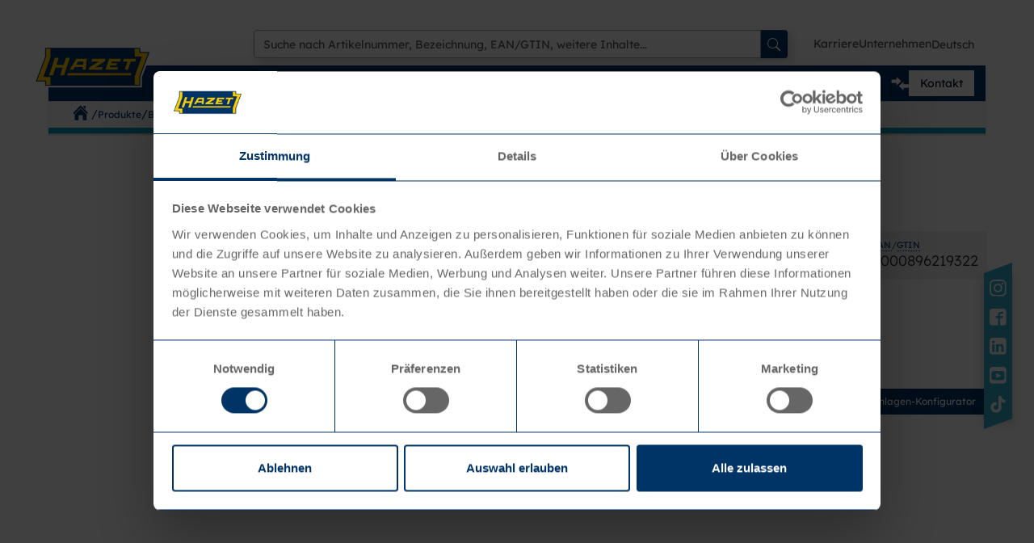

--- FILE ---
content_type: text/html; charset=utf-8
request_url: https://www.hazet.de/de/produkte/betriebs-und-werkstatteinrichtung/werkstattwagen-assistent-mit-sortiment-leer/produkt/ean-4000896219322
body_size: 158736
content:
<!DOCTYPE html>
<html lang="de">
<head>

<meta charset="utf-8">
<!-- 
	TYPO3 Implementation by
	   ____  __ __  __  __
	  / __ \/ // / / / / /
	 / / / / // /_/ / / /
	/ /_/ /__  __/ /_/ /
	\___\_\ /_/  \____/
	
	Q4U GmbH, Bonn
	https://www.q4u.de

	This website is powered by TYPO3 - inspiring people to share!
	TYPO3 is a free open source Content Management Framework initially created by Kasper Skaarhoj and licensed under GNU/GPL.
	TYPO3 is copyright 1998-2026 of Kasper Skaarhoj. Extensions are copyright of their respective owners.
	Information and contribution at https://typo3.org/
-->



<title>179NX-7-RAL3020 - HAZET – Das Werkzeug</title>
<meta http-equiv="x-ua-compatible" content="IE=edge">
<meta name="generator" content="TYPO3 CMS">
<meta name="robots" content="index,follow">
<meta name="viewport" content="width=device-width, initial-scale=1, minimum-scale=1">
<meta name="twitter:card" content="summary">
<meta name="apple-mobile-web-app-capable" content="no">
<meta name="google" content="notranslate">

<link rel="stylesheet" href="/typo3temp/assets/compressed/merged-64df162fc1cf1df0ae319990d546b50d-7678b97a4d79f1d23f7e53a1929e4714.css?1768400782" media="all">

<link rel="stylesheet" href="/typo3temp/assets/compressed/merged-5686291e4ef93c9de56292c86f494d7f-200e29ccec82cb9774346e5a3567251a.css?1768400782" media="all">
<link href="/_assets/d400d4ab7ce7e4d11bc9711333127fec/CSS/magiczoomplus.css?1768400756" rel="stylesheet" >




<script type="text/javascript">
        window.cookiebotTranslations = {
        'allow_to_see_1': 'Bitte die ',
        'allow_to_see_2': 'akzeptieren um dieses Video anzusehen.',
        'marketing': 'Marketing-Cookies',
        'preferences': '',
        'statistics': '',
        };
    </script>

<script id="Cookiebot" data-culture="DE" src="https://consent.cookiebot.com/uc.js" data-cbid="b9c33330-3b9f-4773-91e8-1f148f5947cf" type="text/javascript" data-blockingmode="auto"></script><link rel="apple-touch-icon" href="/apple-touch-icon-180.png">
<link rel="shortcut icon" href="/16.png" sizes="16x16">
<link rel="shortcut icon" href="/32.png" sizes="32x32">
<link rel="shortcut icon" href="/favicon.ico" type="image/x-icon">
<meta name="msapplication-square150x150logo" content="/150.png">
<meta name="msapplication-square144x144logo" content="/144.png">
<meta name="msapplication-square310x310logo" content="/310.png">
<meta name="msapplication-square70x70logo" content="/70.png">
<meta name="msapplication-wide310x150logo" content="/310x150.png"><!-- Matomo Tag Manager -->
<script>
  var _mtm = window._mtm = window._mtm || [];
  _mtm.push({'mtm.startTime': (new Date().getTime()), 'event': 'mtm.Start'});
  (function() {
    var d=document, g=d.createElement('script'), s=d.getElementsByTagName('script')[0];
    g.async=true; g.src='https://www.hazet.de/matomo/js/container_pli9muUS.js'; s.parentNode.insertBefore(g,s);
  })();
</script>
<!-- End Matomo Tag Manager -->
<link rel="canonical" href="https://www.hazet.de/de/produkte/betriebs-und-werkstatteinrichtung/werkstattwagen-assistent-mit-sortiment-leer/produkt/ean-4000896219322"/>

<script type="application/ld+json" id="ext-schema-jsonld">{"@context":"https://schema.org/","@graph":[{"@type":"WebPage"},{"@type":"Product","brand":{"@type":"Brand","description":"HAZET ist ein deutsches Unternehmen. Wir entwickeln und stellen hochwertige Werkzeuge her. Seit dem Beginn im Jahr 1868 steht HAZET als Symbol für Qualität, Zuverlässigkeit und Innovation. Wir stehen für Präzision und Langlebigkeit.","logo":"https://www.hazet.de/_assets/1aed38cddafbbebcfacb851cbb5e0b11/Images/navbar_logo.svg","name":"HAZET","slogan":"Das Werkzeug","url":"https://www.hazet.de/de/"},"countryOfOrigin":{"@type":"Country","name":"Germany"},"description":"L x B x H: 785 x 518 x 1020 mm ∙ 7 Schubladen","gtin13":"4000896219322","image":"https://www.hazet.de/asset/image/90558b8e-cc9f-40f1-8116-711cc9ba8e6b?width=1280&height=720&mimeType=image%2Fjpeg","itemCondition":"https://schema.org/NewCondition","name":"Werkstattwagen i 179NX ∙ einzeln","offers":[{"@type":"Offer","availability":"https://schema.org/InStock","eligibleRegion":"DE","gtin13":"4000896219322","itemCondition":"https://schema.org/NewCondition","price":"1905.19","priceCurrency":"EUR","sku":"179NX-7-RAL3020","url":"https://www.hazet.de/de/produkte/betriebs-und-werkstatteinrichtung/werkstattwagen-assistent-mit-sortiment-leer/produkt/ean-4000896219322"},{"@type":"Offer","availability":"https://schema.org/InStock","eligibleRegion":"AT","gtin13":"4000896219322","itemCondition":"https://schema.org/NewCondition","price":"1921.2","priceCurrency":"EUR","sku":"179NX-7-RAL3020","url":"https://www.hazet.de/de/produkte/betriebs-und-werkstatteinrichtung/werkstattwagen-assistent-mit-sortiment-leer/produkt/ean-4000896219322"},{"@type":"Offer","availability":"https://schema.org/InStock","eligibleRegion":"FR","gtin13":"4000896219322","itemCondition":"https://schema.org/NewCondition","price":"2134.8","priceCurrency":"EUR","sku":"179NX-7-RAL3020","url":"https://www.hazet.de/de/produkte/betriebs-und-werkstatteinrichtung/werkstattwagen-assistent-mit-sortiment-leer/produkt/ean-4000896219322"},{"@type":"Offer","availability":"https://schema.org/InStock","eligibleRegion":"NL","gtin13":"4000896219322","itemCondition":"https://schema.org/NewCondition","price":"2152.59","priceCurrency":"EUR","sku":"179NX-7-RAL3020","url":"https://www.hazet.de/de/produkte/betriebs-und-werkstatteinrichtung/werkstattwagen-assistent-mit-sortiment-leer/produkt/ean-4000896219322"},{"@type":"Offer","availability":"https://schema.org/InStock","eligibleRegion":"BE","gtin13":"4000896219322","itemCondition":"https://schema.org/NewCondition","price":"2152.59","priceCurrency":"EUR","sku":"179NX-7-RAL3020","url":"https://www.hazet.de/de/produkte/betriebs-und-werkstatteinrichtung/werkstattwagen-assistent-mit-sortiment-leer/produkt/ean-4000896219322"},{"@type":"Offer","availability":"https://schema.org/InStock","eligibleRegion":"LU","gtin13":"4000896219322","itemCondition":"https://schema.org/NewCondition","price":"1857.16","priceCurrency":"EUR","sku":"179NX-7-RAL3020","url":"https://www.hazet.de/de/produkte/betriebs-und-werkstatteinrichtung/werkstattwagen-assistent-mit-sortiment-leer/produkt/ean-4000896219322"},{"@type":"Offer","availability":"https://schema.org/InStock","eligibleRegion":"ES","gtin13":"4000896219322","itemCondition":"https://schema.org/NewCondition","price":"2152.59","priceCurrency":"EUR","sku":"179NX-7-RAL3020","url":"https://www.hazet.de/de/produkte/betriebs-und-werkstatteinrichtung/werkstattwagen-assistent-mit-sortiment-leer/produkt/ean-4000896219322"},{"@type":"Offer","availability":"https://schema.org/InStock","eligibleRegion":"CZ","gtin13":"4000896219322","itemCondition":"https://schema.org/NewCondition","price":"1937.21","priceCurrency":"EUR","sku":"179NX-7-RAL3020","url":"https://www.hazet.de/de/produkte/betriebs-und-werkstatteinrichtung/werkstattwagen-assistent-mit-sortiment-leer/produkt/ean-4000896219322"},{"@type":"Offer","availability":"https://schema.org/InStock","eligibleRegion":"BG","gtin13":"4000896219322","itemCondition":"https://schema.org/NewCondition","price":"1921.2","priceCurrency":"EUR","sku":"179NX-7-RAL3020","url":"https://www.hazet.de/de/produkte/betriebs-und-werkstatteinrichtung/werkstattwagen-assistent-mit-sortiment-leer/produkt/ean-4000896219322"},{"@type":"Offer","availability":"https://schema.org/InStock","eligibleRegion":"MC","gtin13":"4000896219322","itemCondition":"https://schema.org/NewCondition","price":"2127.68","priceCurrency":"EUR","sku":"179NX-7-RAL3020","url":"https://www.hazet.de/de/produkte/betriebs-und-werkstatteinrichtung/werkstattwagen-assistent-mit-sortiment-leer/produkt/ean-4000896219322"},{"@type":"Offer","availability":"https://schema.org/InStock","eligibleRegion":"GR","gtin13":"4000896219322","itemCondition":"https://schema.org/NewCondition","price":"1985.24","priceCurrency":"EUR","sku":"179NX-7-RAL3020","url":"https://www.hazet.de/de/produkte/betriebs-und-werkstatteinrichtung/werkstattwagen-assistent-mit-sortiment-leer/produkt/ean-4000896219322"},{"@type":"Offer","availability":"https://schema.org/InStock","eligibleRegion":"NO","gtin13":"4000896219322","itemCondition":"https://schema.org/NewCondition","price":"26417.5","priceCurrency":"NOK","sku":"179NX-7-RAL3020","url":"https://www.hazet.de/de/produkte/betriebs-und-werkstatteinrichtung/werkstattwagen-assistent-mit-sortiment-leer/produkt/ean-4000896219322"},{"@type":"Offer","availability":"https://schema.org/InStock","eligibleRegion":"PL","gtin13":"4000896219322","itemCondition":"https://schema.org/NewCondition","price":"1969.23","priceCurrency":"EUR","sku":"179NX-7-RAL3020","url":"https://www.hazet.de/de/produkte/betriebs-und-werkstatteinrichtung/werkstattwagen-assistent-mit-sortiment-leer/produkt/ean-4000896219322"},{"@type":"Offer","availability":"https://schema.org/InStock","eligibleRegion":"PT","gtin13":"4000896219322","itemCondition":"https://schema.org/NewCondition","price":"2188.17","priceCurrency":"EUR","sku":"179NX-7-RAL3020","url":"https://www.hazet.de/de/produkte/betriebs-und-werkstatteinrichtung/werkstattwagen-assistent-mit-sortiment-leer/produkt/ean-4000896219322"},{"@type":"Offer","availability":"https://schema.org/InStock","eligibleRegion":"RO","gtin13":"4000896219322","itemCondition":"https://schema.org/NewCondition","price":"9317.7","priceCurrency":"ROL","sku":"179NX-7-RAL3020","url":"https://www.hazet.de/de/produkte/betriebs-und-werkstatteinrichtung/werkstattwagen-assistent-mit-sortiment-leer/produkt/ean-4000896219322"},{"@type":"Offer","availability":"https://schema.org/InStock","eligibleRegion":"CH","gtin13":"4000896219322","itemCondition":"https://schema.org/NewCondition","price":"2877.84","priceCurrency":"CHF","sku":"179NX-7-RAL3020","url":"https://www.hazet.de/de/produkte/betriebs-und-werkstatteinrichtung/werkstattwagen-assistent-mit-sortiment-leer/produkt/ean-4000896219322"},{"@type":"Offer","availability":"https://schema.org/InStock","eligibleRegion":"SK","gtin13":"4000896219322","itemCondition":"https://schema.org/NewCondition","price":"1921.2","priceCurrency":"EUR","sku":"179NX-7-RAL3020","url":"https://www.hazet.de/de/produkte/betriebs-und-werkstatteinrichtung/werkstattwagen-assistent-mit-sortiment-leer/produkt/ean-4000896219322"},{"@type":"Offer","availability":"https://schema.org/InStock","eligibleRegion":"SI","gtin13":"4000896219322","itemCondition":"https://schema.org/NewCondition","price":"1953.22","priceCurrency":"EUR","sku":"179NX-7-RAL3020","url":"https://www.hazet.de/de/produkte/betriebs-und-werkstatteinrichtung/werkstattwagen-assistent-mit-sortiment-leer/produkt/ean-4000896219322"},{"@type":"Offer","availability":"https://schema.org/InStock","eligibleRegion":"HU","gtin13":"4000896219322","itemCondition":"https://schema.org/NewCondition","price":"855193","priceCurrency":"HUF","sku":"179NX-7-RAL3020","url":"https://www.hazet.de/de/produkte/betriebs-und-werkstatteinrichtung/werkstattwagen-assistent-mit-sortiment-leer/produkt/ean-4000896219322"}],"sku":"179NX-7-RAL3020","url":"https://www.hazet.de/de/produkte/betriebs-und-werkstatteinrichtung/werkstattwagen-assistent-mit-sortiment-leer/produkt/ean-4000896219322"}]}</script>
</head>
<body id="p4452" class="page-4452 pagelevel-5 language-0 backendlayout-default layout-default">

<div id="top"></div>
<div class="body-bg body-bg-top">
    

    



    




    <a class="visually-hidden-focusable page-skip-link" href="#page-content">
        <span>Skip to main content</span>
    </a>
    <a class="visually-hidden-focusable page-skip-link" href="#page-footer">
        <span>Skip to page footer</span>
    </a>

    








<header id="top-header" class="bp-page-header navbar navbar-expand-lg navbar-topnavigation navbar-default">
    <div class="container gap-3">
        
<a class="navbar-brand navbar-brand-image me-0 p-0" href="/de/">
    
            <img class="navbar-brand-logo-normal" src="/_assets/1aed38cddafbbebcfacb851cbb5e0b11/Images/navbar_logo.svg" alt="HAZET &ndash; Das Werkzeug logo" height="52" width="161">
        
</a>


		<div class="search-flyout sm-d-none">
	<div class="inner">
        <form data-suggesturl-solr="/de/produkte/betriebs-und-werkstatteinrichtung/werkstattwagen-assistent-mit-sortiment-leer/produkt?tx_solr%5Baction%5D=suggest&amp;tx_solr%5Bcontroller%5D=Suggest&amp;tx_solr%5BqueryString%5D=__QUERY__&amp;type=7384" data-suggesturl-xom-product="/de/produkte/betriebs-und-werkstatteinrichtung/werkstattwagen-assistent-mit-sortiment-leer/produkt/product-api?tx_q4uhazetproducts_ajax%5Baction%5D=suggest&amp;tx_q4uhazetproducts_ajax%5Bcontroller%5D=Ajax&amp;tx_q4uhazetproducts_ajax%5BproductType%5D=product&amp;tx_q4uhazetproducts_ajax%5BqueryString%5D=__QUERY__" data-solr-label="Inhalt" data-xom-product-label="Produkte" data-suggestion-label="Suchvorschläge" method="get" class="hazet-search" action="/de/suche?tx_q4usearch_search%5Baction%5D=searchResults&amp;tx_q4usearch_search%5Bcontroller%5D=Search">
<div>
<input type="hidden" name="tx_q4usearch_search[__referrer][@extension]" value="Q4uSearch" />
<input type="hidden" name="tx_q4usearch_search[__referrer][@controller]" value="Search" />
<input type="hidden" name="tx_q4usearch_search[__referrer][@action]" value="pageSearchForm" />
<input type="hidden" name="tx_q4usearch_search[__referrer][arguments]" value="YTowOnt9f5ca9488439d3ff1935bab0db37481da69e57661" />
<input type="hidden" name="tx_q4usearch_search[__referrer][@request]" value="{&quot;@extension&quot;:&quot;Q4uSearch&quot;,&quot;@controller&quot;:&quot;Search&quot;,&quot;@action&quot;:&quot;pageSearchForm&quot;}4e8181bf3b6822d0c2915d9cae864b00ef7f29c1" />
<input type="hidden" name="tx_q4usearch_search[__trustedProperties]" value="{&quot;queryString&quot;:1}adf6b3381e6da38b223e326d4fb6ba3645dfb2a6" />
</div>

    <div class="main-input-group input-group">
        <input placeholder="Suche nach Artikelnummer, Bezeichnung, EAN/GTIN, weitere Inhalte..." class="form-control hazet-search-field" id="search-field" title="Suchen" type="text" name="tx_q4usearch_search[queryString]" />
        <button id="voice-search" class="d-block d-md-none d-lg-none btn btn-voice-action">
            <svg width="16" height="16" viewBox="0 0 16 16" fill="none" xmlns="http://www.w3.org/2000/svg" alt="Sprachgesteuerte Suche">
                <path d="M13.1562 7.09375C13.1562 7.025 13.1 6.96875 13.0312 6.96875H12.0938C12.025 6.96875 11.9688 7.025 11.9688 7.09375C11.9688 9.28594 10.1922 11.0625 8 11.0625C5.80781 11.0625 4.03125 9.28594 4.03125 7.09375C4.03125 7.025 3.975 6.96875 3.90625 6.96875H2.96875C2.9 6.96875 2.84375 7.025 2.84375 7.09375C2.84375 9.72969 4.82188 11.9047 7.375 12.2125V13.8125H5.10469C4.89063 13.8125 4.71875 14.0359 4.71875 14.3125V14.875C4.71875 14.9438 4.7625 15 4.81563 15H11.1844C11.2375 15 11.2812 14.9438 11.2812 14.875V14.3125C11.2812 14.0359 11.1094 13.8125 10.8953 13.8125H8.5625V12.2203C11.1453 11.9391 13.1562 9.75156 13.1562 7.09375ZM8 9.75C9.46719 9.75 10.6562 8.575 10.6562 7.125V3.625C10.6562 2.175 9.46719 1 8 1C6.53281 1 5.34375 2.175 5.34375 3.625V7.125C5.34375 8.575 6.53281 9.75 8 9.75ZM6.53125 3.625C6.53125 2.83438 7.18594 2.1875 8 2.1875C8.81406 2.1875 9.46875 2.83438 9.46875 3.625V7.125C9.46875 7.91563 8.81406 8.5625 8 8.5625C7.18594 8.5625 6.53125 7.91563 6.53125 7.125V3.625Z" fill="#003366"/>
            </svg>
        </button>
        <button class="btn btn-primary" type="submit" aria-label="Suchen">
            <svg xmlns="http://www.w3.org/2000/svg" width="16" height="16" fill="currentColor" class="bi bi-search" viewBox="0 0 16 16" alt="Suchen">
                <path d="M11.742 10.344a6.5 6.5 0 1 0-1.397 1.398h-.001c.03.04.062.078.098.115l3.85 3.85a1 1 0 0 0 1.415-1.414l-3.85-3.85a1.007 1.007 0 0 0-.115-.1zM12 6.5a5.5 5.5 0 1 1-11 0 5.5 5.5 0 0 1 11 0z"/>
            </svg>
        </button>
    </div>
    <div class="container-modal-recentsearch">

    <div class="recentsearch-wrapper container">
        <div class="recent-searches">
            <span>Zuletzt gesucht</span>
            <ul class="hazet-search-recent">
                <li class="recent-line tag grey" tabindex="0">
                    <span role="button" class="recent-text"></span>
                    <span role="button" class="recent-delete deleterecentclick" tabindex="0">
                        <svg xmlns="http://www.w3.org/2000/svg" width="26" height="26" fill="currentColor" class="bi bi-x-square" viewBox="0 0 16 16" alt="Letzte löschen">
                            <path d="M4.646 4.646a.5.5 0 0 1 .708 0L8 7.293l2.646-2.647a.5.5 0 0 1 .708.708L8.707 8l2.647 2.646a.5.5 0 0 1-.708.708L8 8.707l-2.646 2.647a.5.5 0 0 1-.708-.708L7.293 8 4.646 5.354a.5.5 0 0 1 0-.708z"/>
                        </svg>
                    </span>
                </li>
            </ul>
        </div>
        

            <div id="suggestions-wrapper">
                
                <div class="recommended-categories">
                    <span>Empfohlene Kategorien</span>
                    <ul class="">
                        
                            <a href="/de/produkte/druckluftwerkzeuge-akkuwerkzeuge/druckluftwerkzeug/schlagschrauber" data-bs-toggle="tooltip" data-bs-position="bottom" data-bs-html="true" title="Schlagschrauber">
                                <li class="" style="background: url('/asset/image/6a83c8f0-0c9c-4cde-9f2e-81f62e0360b0?width=120&amp;height=80&amp;mimeType=image%2Favif');">
                                </li>
                            </a>
                        
                            <a href="/de/produkte/drehmomentwerkzeuge/drehmomentschluessel" data-bs-toggle="tooltip" data-bs-position="bottom" data-bs-html="true" title="Drehmomentschlüssel">
                                <li class="" style="background: url('/asset/image/5f5ef2e1-3f93-4c6c-97bc-01d6f3654ba5?width=120&amp;height=80&amp;mimeType=image%2Favif');">
                                </li>
                            </a>
                        
                            <a href="/de/produkte/betriebs-und-werkstatteinrichtung/werkstattwagen-assistent" data-bs-toggle="tooltip" data-bs-position="bottom" data-bs-html="true" title="Werkstattwagen Assistent">
                                <li class="" style="background: url('/asset/image/3cb7040c-355f-41dd-bf30-acc26187d628?width=120&amp;height=80&amp;mimeType=image%2Favif');">
                                </li>
                            </a>
                        
                            <a href="/de/produkte/handwerkzeuge/steckschluessel/satz-sortiment-steckschluessel" data-bs-toggle="tooltip" data-bs-position="bottom" data-bs-html="true" title="Satz ∙ Sortiment (Steckschlüssel)">
                                <li class="" style="background: url('/asset/image/171f419c-004e-4240-b402-30ae8b8f4e2f?width=120&amp;height=80&amp;mimeType=image%2Favif');">
                                </li>
                            </a>
                        
                            <a href="/de/produkte/spezialwerkzeuge" data-bs-toggle="tooltip" data-bs-position="bottom" data-bs-html="true" title="Spezialwerkzeuge">
                                <li class="" style="background: url('/asset/image/5c9aa582-b7bc-45ef-bd46-7d7410d1ba59?width=120&amp;height=80&amp;mimeType=image%2Favif');">
                                </li>
                            </a>
                        
                            <a href="/de/produkte/werkstattbedarf-arbeitsschutz/diagnosetechnik-endoskop-usw" data-bs-toggle="tooltip" data-bs-position="bottom" data-bs-html="true" title="Diagnosetechnik (Endoskop usw.)">
                                <li class="" style="background: url('/asset/image/200aedfb-1020-41eb-9c55-e9bdaa3488d1?width=120&amp;height=80&amp;mimeType=image%2Favif');">
                                </li>
                            </a>
                        
                            <a href="/de/produkte/handwerkzeuge/schraubenschluessel" data-bs-toggle="tooltip" data-bs-position="bottom" data-bs-html="true" title="Schraubenschlüssel">
                                <li class="" style="background: url('/asset/image/f5607b3a-1092-4ac9-a57e-3e903cf18930?width=120&amp;height=80&amp;mimeType=image%2Favif');">
                                </li>
                            </a>
                        
                            <a href="/de/produkte/handwerkzeuge/zangen-scheren" data-bs-toggle="tooltip" data-bs-position="bottom" data-bs-html="true" title="Zangen ∙ Scheren">
                                <li class="" style="background: url('/asset/image/044034df-e801-4517-b64f-0bc805f421b2?width=120&amp;height=80&amp;mimeType=image%2Favif');">
                                </li>
                            </a>
                        
                            <a href="/de/produkte/werkstattbedarf-arbeitsschutz/lampe-leuchte" data-bs-toggle="tooltip" data-bs-position="bottom" data-bs-html="true" title="Lampe ∙ Leuchte">
                                <li class="" style="background: url('/asset/image/18206725-ce20-445e-bf9d-d74a2d7954a3?width=120&amp;height=80&amp;mimeType=image%2Favif');">
                                </li>
                            </a>
                        
                    </ul>
                </div>
                
                
                <div class="recommended-products">
                    <span>Empfohlene Produkte</span>
                    <ul class="">
                        
                            <a href="/de/produkte/drehmomentwerkzeuge/drehmomentschraubendreher/produkt/ean-4000896260041" data-bs-toggle="tooltip" data-bs-position="bottom" data-bs-html="true" title="&lt;sup&gt;1&lt;/sup&gt;⁄&lt;sub&gt;4&lt;/sub&gt;″ Drehmomentschraubendreher mit Standardgriff ∙ 0.2 – 1.2 Nm ∙ ±6%">
                                <li class="" style="background-image: url('/asset/image/611cd6db-09e3-4cf9-a612-29d740fc3c02?width=120&amp;height=80&amp;mimeType=image%2Favif');">
                                </li>
                            </a>
                        
                            <a href="/de/produkte/drehmomentwerkzeuge/drehmomentschraubendreher/produkt/ean-4000896260089" data-bs-toggle="tooltip" data-bs-position="bottom" data-bs-html="true" title="&lt;sup&gt;1&lt;/sup&gt;⁄&lt;sub&gt;4&lt;/sub&gt;″ Drehmomentschraubendreher mit Quergriff ∙ 4 – 10 Nm ∙ ±6%">
                                <li class="" style="background-image: url('/asset/image/6579ae38-2bac-4034-a1a2-d389db370970?width=120&amp;height=80&amp;mimeType=image%2Favif');">
                                </li>
                            </a>
                        
                            <a href="/de/produkte/handwerkzeuge/schraubendreher-bit/zubehoer-schraubendreher-bit/produkt/ean-4000896264582" data-bs-toggle="tooltip" data-bs-position="bottom" data-bs-html="true" title="Schraubendreher Halter">
                                <li class="" style="background-image: url('/asset/image/3f3b4af5-1d9a-4b0c-ab8f-b4d720346f41?width=120&amp;height=80&amp;mimeType=image%2Favif');">
                                </li>
                            </a>
                        
                            <a href="/de/produkte/handwerkzeuge/abzieher-auszieher/abzieher-auszieher/produkt/ean-4000896264445" data-bs-toggle="tooltip" data-bs-position="bottom" data-bs-html="true" title="Balken- / Platten-Zuggerät">
                                <li class="" style="background-image: url('/asset/image/052d00f1-20a2-4d0f-8320-7708e2f804b1?width=120&amp;height=80&amp;mimeType=image%2Favif');">
                                </li>
                            </a>
                        
                            <a href="/de/produkte/werkstattbedarf-arbeitsschutz/diagnosetechnik-endoskop-usw/produkt/ean-4000896264568" data-bs-toggle="tooltip" data-bs-position="bottom" data-bs-html="true" title="HD Videoendoskop Satz mit 360° Schwenksonde ⌀ 3,9 mm">
                                <li class="" style="background-image: url('/asset/image/b2a23441-34b0-4f2a-b06c-5be8d955d27b?width=120&amp;height=80&amp;mimeType=image%2Favif');">
                                </li>
                            </a>
                        
                            <a href="/de/produkte/spezialwerkzeuge/elektrik-batteriedienst/batteriedienst/produkt/ean-4000896264629" data-bs-toggle="tooltip" data-bs-position="bottom" data-bs-html="true" title="Batterietester ∙ Mini ∙ Mit QR-Code Funktion">
                                <li class="" style="background-image: url('/asset/image/035bb3c6-6f5a-45fb-b9c9-17d253147375?width=120&amp;height=80&amp;mimeType=image%2Favif');">
                                </li>
                            </a>
                        
                            <a href="/de/produkte/handwerkzeuge/steckschluessel/satz-sortiment-steckschluessel/produkt/ean-4000896246588" data-bs-toggle="tooltip" data-bs-position="bottom" data-bs-html="true" title="SmartHolder Werkzeug Halter">
                                <li class="" style="background-image: url('/asset/image/7927414e-8066-4731-b7f9-16488bd20a6b?width=120&amp;height=80&amp;mimeType=image%2Favif');">
                                </li>
                            </a>
                        
                            <a href="/de/produkte/betriebs-und-werkstatteinrichtung/schrank-koffer/produkt/ean-4000896260003" data-bs-toggle="tooltip" data-bs-position="bottom" data-bs-html="true" title="Werkzeugtasche ∙ klein ∙ mit 51 Werkzeugen">
                                <li class="" style="background-image: url('/asset/image/3bc7f086-12e3-4b3c-ac43-799108d82b9a?width=120&amp;height=80&amp;mimeType=image%2Favif');">
                                </li>
                            </a>
                        
                            <a href="/de/produkte/betriebs-und-werkstatteinrichtung/satz-sortiment-betriebs-und-werkstatteinrichtung/produkt/ean-4000896264810" data-bs-toggle="tooltip" data-bs-position="bottom" data-bs-html="true" title="Werkstattwagen &lt;font face=&quot;HZSymboleLogosA1&quot;&gt;i&lt;/font&gt; 176N-7 ∙ Sortiment">
                                <li class="" style="background-image: url('/asset/image/b960bbd1-0db8-4bd7-a610-84149fde506d?width=120&amp;height=80&amp;mimeType=image%2Favif');">
                                </li>
                            </a>
                        
                    </ul>
                </div>
                
            </div>

        
        <div class="recommended-pages">
            <span>Empfohlene Inhalte</span>
            <ul class="">
                
                    <li class="tag dark-blue">
                        <span role="button">
                            <a href="/de/downloads-anwendungen/pdf-katalog">
                                PDF-Kataloge
                            </a>
                        </span>
                    </li>
                
                    <li class="tag dark-blue">
                        <span role="button">
                            <a href="/de/service-ersatzteile/drehmoment-service-center">
                                Drehmoment Service-Center
                            </a>
                        </span>
                    </li>
                
                    <li class="tag dark-blue">
                        <span role="button">
                            <a href="/de/karriere/karriere-bei-hazet">
                                Karriere bei HAZET
                            </a>
                        </span>
                    </li>
                
                    <li class="tag dark-blue">
                        <span role="button">
                            <a href="/de/unternehmen/messen">
                                Messen
                            </a>
                        </span>
                    </li>
                
                    <li class="tag dark-blue">
                        <span role="button">
                            <a href="/de/unternehmen/produktion-made-in-germany">
                                Produktion Made in Germany
                            </a>
                        </span>
                    </li>
                
                    <li class="tag dark-blue">
                        <span role="button">
                            <a href="/de/service-ersatzteile/faq">
                                FAQ / Hilfe
                            </a>
                        </span>
                    </li>
                
                    <li class="tag dark-blue">
                        <span role="button">
                            <a href="/de/highlights-akkuwerkzeuge">
                                Highlights Akkuwerkzeuge
                            </a>
                        </span>
                    </li>
                
            </ul>
        </div>
        

    </div>
</div>

</form>

	</div>
</div>

        

    <div class="meta-container d-lg-flex align-items-center justify-content-end px-3">
        <ul id="meta_menu" class="meta-menu d-none mb-0 d-lg-flex gap-3 align-items-center list-unstyled ">
            
                <li class="meta-item  dropdown dropdown-hover has-children">
                    <a class="text-decoration-none" id="nav-item-43" title="Karriere" href="/de/karriere/karriere-bei-hazet">
                        Karriere
                    </a>

                    
                        <ul class="dropdown-menu" aria-labelledby="nav-item-43">
                            
                                
                                        <li>
                                            <a class="dropdown-item" title="Karriere bei HAZET" href="/de/karriere/karriere-bei-hazet">
                                                <span class="dropdown-text">Karriere bei HAZET</span>
                                            </a>
                                        </li>
                                    
                            
                                
                                        <li>
                                            <a class="dropdown-item" title="Offene Stellen" href="/de/karriere/offene-stellen">
                                                <span class="dropdown-text">Offene Stellen</span>
                                            </a>
                                        </li>
                                    
                            
                                
                                        <li>
                                            <a class="dropdown-item" title="Praktikum" href="/de/karriere/praktikum">
                                                <span class="dropdown-text">Praktikum</span>
                                            </a>
                                        </li>
                                    
                            
                                
                                        <li>
                                            <a class="dropdown-item" title="Ausbildung" href="/de/karriere/ausbildung">
                                                <span class="dropdown-text">Ausbildung</span>
                                            </a>
                                        </li>
                                    
                            
                                
                                        <li>
                                            <a class="dropdown-item" title="Studium" href="/de/karriere/studium">
                                                <span class="dropdown-text">Studium</span>
                                            </a>
                                        </li>
                                    
                            
                        </ul>
                    

                </li>
            
                <li class="meta-item  dropdown dropdown-hover has-children">
                    <a class="text-decoration-none" id="nav-item-44" title="Unternehmen" href="/de/unternehmen/ueberblick">
                        Unternehmen
                    </a>

                    
                        <ul class="dropdown-menu" aria-labelledby="nav-item-44">
                            
                                
                                        <li>
                                            <a class="dropdown-item" title="&Uuml;berblick" href="/de/unternehmen/ueberblick">
                                                <span class="dropdown-text">&Uuml;berblick</span>
                                            </a>
                                        </li>
                                    
                            
                                
                                        <li>
                                            <a class="dropdown-item" title="Messen" href="/de/unternehmen/messen">
                                                <span class="dropdown-text">Messen</span>
                                            </a>
                                        </li>
                                    
                            
                                
                                        <li>
                                            <a class="dropdown-item" title="Fan-Shop" href="/de/unternehmen/fan-shop">
                                                <span class="dropdown-text">Fan-Shop</span>
                                            </a>
                                        </li>
                                    
                            
                                
                                        <li>
                                            <a class="dropdown-item" title="Pressetexte" href="/de/unternehmen/pressetexte">
                                                <span class="dropdown-text">Pressetexte</span>
                                            </a>
                                        </li>
                                    
                            
                                
                                        <li>
                                            <a class="dropdown-item" title="Leitbild" href="/de/unternehmen/leitbild">
                                                <span class="dropdown-text">Leitbild</span>
                                            </a>
                                        </li>
                                    
                            
                                
                                        <li>
                                            <a class="dropdown-item" title="Auszeichnungen" href="/de/unternehmen/auszeichnungen">
                                                <span class="dropdown-text">Auszeichnungen</span>
                                            </a>
                                        </li>
                                    
                            
                                
                                        <li>
                                            <a class="dropdown-item" title="Produktion Made in Germany" href="/de/unternehmen/produktion-made-in-germany">
                                                <span class="dropdown-text">Produktion Made in Germany</span>
                                            </a>
                                        </li>
                                    
                            
                                
                                        <li>
                                            <a class="dropdown-item" title="Von der Idee zur Serie" href="/de/unternehmen/von-der-idee-zur-serie">
                                                <span class="dropdown-text">Von der Idee zur Serie</span>
                                            </a>
                                        </li>
                                    
                            
                                
                                        <li>
                                            <a class="dropdown-item" title="Nachhaltigkeit &middot; Zertifikate" href="/de/unternehmen/nachhaltigkeit">
                                                <span class="dropdown-text">Nachhaltigkeit &middot; Zertifikate</span>
                                            </a>
                                        </li>
                                    
                            
                                
                                        <li>
                                            <a class="dropdown-item" title="Historie" href="/de/unternehmen/historie">
                                                <span class="dropdown-text">Historie</span>
                                            </a>
                                        </li>
                                    
                            
                                
                                        <li>
                                            <a class="dropdown-item" title="Barrierefreiheit" href="/de/barrierefreiheit">
                                                <span class="dropdown-text">Barrierefreiheit</span>
                                            </a>
                                        </li>
                                    
                            
                        </ul>
                    

                </li>
            
            <li class="meta-item">
                <a href="#" class="d-flex gap-2 language-selector-menu" id="language-selector-menu">
    
        <img class="flag_de" style="display:none" loading="lazy" src="/_assets/1aed38cddafbbebcfacb851cbb5e0b11/Icons/Flags/de.svg" width="37" height="22" alt="">
    
        <img class="flag_at" style="display:none" loading="lazy" src="/_assets/1aed38cddafbbebcfacb851cbb5e0b11/Icons/Flags/at.svg" width="33" height="22" alt="">
    
        <img class="flag_it" style="display:none" loading="lazy" src="/_assets/1aed38cddafbbebcfacb851cbb5e0b11/Icons/Flags/it.svg" width="33" height="22" alt="">
    
        <img class="flag_fr" style="display:none" loading="lazy" src="/_assets/1aed38cddafbbebcfacb851cbb5e0b11/Icons/Flags/fr.svg" width="33" height="22" alt="">
    
        <img class="flag_nl" style="display:none" loading="lazy" src="/_assets/1aed38cddafbbebcfacb851cbb5e0b11/Icons/Flags/nl.svg" width="64" height="64" alt="">
    
        <img class="flag_be" style="display:none" loading="lazy" src="/_assets/1aed38cddafbbebcfacb851cbb5e0b11/Icons/Flags/be.svg" width="64" height="64" alt="">
    
        <img class="flag_lu" style="display:none" loading="lazy" src="/_assets/1aed38cddafbbebcfacb851cbb5e0b11/Icons/Flags/lu.svg" width="37" height="22" alt="">
    
        <img class="flag_es" style="display:none" loading="lazy" src="/_assets/1aed38cddafbbebcfacb851cbb5e0b11/Icons/Flags/es.svg" width="33" height="22" alt="">
    
        <img class="flag_cz" style="display:none" loading="lazy" src="/_assets/1aed38cddafbbebcfacb851cbb5e0b11/Icons/Flags/cz.svg" width="64" height="64" alt="">
    
        <img class="flag_eg" style="display:none" loading="lazy" src="/_assets/1aed38cddafbbebcfacb851cbb5e0b11/Icons/Flags/eg.svg" width="64" height="64" alt="">
    
        <img class="flag_dz" style="display:none" loading="lazy" src="/_assets/1aed38cddafbbebcfacb851cbb5e0b11/Icons/Flags/dz.svg" width="33" height="22" alt="">
    
        <img class="flag_ar" style="display:none" loading="lazy" src="/_assets/1aed38cddafbbebcfacb851cbb5e0b11/Icons/Flags/ar.svg" width="36" height="22" alt="">
    
        <img class="flag_au" style="display:none" loading="lazy" src="/_assets/1aed38cddafbbebcfacb851cbb5e0b11/Icons/Flags/au.svg" width="44" height="22" alt="">
    
        <img class="flag_bh" style="display:none" loading="lazy" src="/_assets/1aed38cddafbbebcfacb851cbb5e0b11/Icons/Flags/bh.svg" width="37" height="22" alt="">
    
        <img class="flag_ba" style="display:none" loading="lazy" src="/_assets/1aed38cddafbbebcfacb851cbb5e0b11/Icons/Flags/ba.svg" width="64" height="64" alt="">
    
        <img class="flag_bg" style="display:none" loading="lazy" src="/_assets/1aed38cddafbbebcfacb851cbb5e0b11/Icons/Flags/bg.svg" width="64" height="64" alt="">
    
        <img class="flag_cn" style="display:none" loading="lazy" src="/_assets/1aed38cddafbbebcfacb851cbb5e0b11/Icons/Flags/cn.svg" width="33" height="22" alt="">
    
        <img class="flag_cr" style="display:none" loading="lazy" src="/_assets/1aed38cddafbbebcfacb851cbb5e0b11/Icons/Flags/cr.svg" width="37" height="22" alt="">
    
        <img class="flag_dk" style="display:none" loading="lazy" src="/_assets/1aed38cddafbbebcfacb851cbb5e0b11/Icons/Flags/dk.svg" width="30" height="22" alt="">
    
        <img class="flag_ee" style="display:none" loading="lazy" src="/_assets/1aed38cddafbbebcfacb851cbb5e0b11/Icons/Flags/ee.svg" width="64" height="64" alt="">
    
        <img class="flag_fi" style="display:none" loading="lazy" src="/_assets/1aed38cddafbbebcfacb851cbb5e0b11/Icons/Flags/fi.svg" width="64" height="64" alt="">
    
        <img class="flag_mc" style="display:none" loading="lazy" src="/_assets/1aed38cddafbbebcfacb851cbb5e0b11/Icons/Flags/mc.svg" width="28" height="22" alt="">
    
        <img class="flag_ge" style="display:none" loading="lazy" src="/_assets/1aed38cddafbbebcfacb851cbb5e0b11/Icons/Flags/ge.svg" width="33" height="22" alt="">
    
        <img class="flag_gr" style="display:none" loading="lazy" src="/_assets/1aed38cddafbbebcfacb851cbb5e0b11/Icons/Flags/gr.svg" width="64" height="64" alt="">
    
        <img class="flag_hk" style="display:none" loading="lazy" src="/_assets/1aed38cddafbbebcfacb851cbb5e0b11/Icons/Flags/hk.svg" width="64" height="64" alt="">
    
        <img class="flag_in" style="display:none" loading="lazy" src="/_assets/1aed38cddafbbebcfacb851cbb5e0b11/Icons/Flags/in.svg" width="64" height="64" alt="">
    
        <img class="flag_ir" style="display:none" loading="lazy" src="/_assets/1aed38cddafbbebcfacb851cbb5e0b11/Icons/Flags/ir.svg" width="64" height="64" alt="">
    
        <img class="flag_is" style="display:none" loading="lazy" src="/_assets/1aed38cddafbbebcfacb851cbb5e0b11/Icons/Flags/is.svg" width="64" height="64" alt="">
    
        <img class="flag_il" style="display:none" loading="lazy" src="/_assets/1aed38cddafbbebcfacb851cbb5e0b11/Icons/Flags/il.svg" width="64" height="64" alt="">
    
        <img class="flag_jp" style="display:none" loading="lazy" src="/_assets/1aed38cddafbbebcfacb851cbb5e0b11/Icons/Flags/jp.svg" width="64" height="64" alt="">
    
        <img class="flag_kz" style="display:none" loading="lazy" src="/_assets/1aed38cddafbbebcfacb851cbb5e0b11/Icons/Flags/kz.svg" width="64" height="64" alt="">
    
        <img class="flag_qa" style="display:none" loading="lazy" src="/_assets/1aed38cddafbbebcfacb851cbb5e0b11/Icons/Flags/qa.svg" width="64" height="64" alt="">
    
        <img class="flag_xk" style="display:none" loading="lazy" src="/_assets/1aed38cddafbbebcfacb851cbb5e0b11/Icons/Flags/xk.svg" width="31" height="22" alt="">
    
        <img class="flag_hr" style="display:none" loading="lazy" src="/_assets/1aed38cddafbbebcfacb851cbb5e0b11/Icons/Flags/hr.svg" width="64" height="64" alt="">
    
        <img class="flag_kw" style="display:none" loading="lazy" src="/_assets/1aed38cddafbbebcfacb851cbb5e0b11/Icons/Flags/kw.svg" width="64" height="64" alt="">
    
        <img class="flag_lv" style="display:none" loading="lazy" src="/_assets/1aed38cddafbbebcfacb851cbb5e0b11/Icons/Flags/lv.svg" width="44" height="22" alt="">
    
        <img class="flag_lb" style="display:none" loading="lazy" src="/_assets/1aed38cddafbbebcfacb851cbb5e0b11/Icons/Flags/lb.svg" width="33" height="22" alt="">
    
        <img class="flag_lt" style="display:none" loading="lazy" src="/_assets/1aed38cddafbbebcfacb851cbb5e0b11/Icons/Flags/lt.svg" width="64" height="64" alt="">
    
        <img class="flag_mx" style="display:none" loading="lazy" src="/_assets/1aed38cddafbbebcfacb851cbb5e0b11/Icons/Flags/mx.svg" width="64" height="64" alt="">
    
        <img class="flag_md" style="display:none" loading="lazy" src="/_assets/1aed38cddafbbebcfacb851cbb5e0b11/Icons/Flags/md.svg" width="64" height="64" alt="">
    
        <img class="flag_me" style="display:none" loading="lazy" src="/_assets/1aed38cddafbbebcfacb851cbb5e0b11/Icons/Flags/me.svg" width="64" height="64" alt="">
    
        <img class="flag_nc" style="display:none" loading="lazy" src="/_assets/1aed38cddafbbebcfacb851cbb5e0b11/Icons/Flags/nc.svg" width="64" height="64" alt="">
    
        <img class="flag_mk" style="display:none" loading="lazy" src="/_assets/1aed38cddafbbebcfacb851cbb5e0b11/Icons/Flags/mk.svg" width="64" height="64" alt="">
    
        <img class="flag_no" style="display:none" loading="lazy" src="/_assets/1aed38cddafbbebcfacb851cbb5e0b11/Icons/Flags/no.svg" width="64" height="64" alt="">
    
        <img class="flag_pe" style="display:none" loading="lazy" src="/_assets/1aed38cddafbbebcfacb851cbb5e0b11/Icons/Flags/pe.svg" width="33" height="22" alt="">
    
        <img class="flag_pl" style="display:none" loading="lazy" src="/_assets/1aed38cddafbbebcfacb851cbb5e0b11/Icons/Flags/pl.svg" width="36" height="22" alt="">
    
        <img class="flag_pt" style="display:none" loading="lazy" src="/_assets/1aed38cddafbbebcfacb851cbb5e0b11/Icons/Flags/pt.svg" width="33" height="22" alt="">
    
        <img class="flag_ro" style="display:none" loading="lazy" src="/_assets/1aed38cddafbbebcfacb851cbb5e0b11/Icons/Flags/ro.svg" width="33" height="22" alt="">
    
        <img class="flag_se" style="display:none" loading="lazy" src="/_assets/1aed38cddafbbebcfacb851cbb5e0b11/Icons/Flags/se.svg" width="64" height="64" alt="">
    
        <img class="flag_ch" style="display:none" loading="lazy" src="/_assets/1aed38cddafbbebcfacb851cbb5e0b11/Icons/Flags/ch.svg" width="64" height="64" alt="">
    
        <img class="flag_rs" style="display:none" loading="lazy" src="/_assets/1aed38cddafbbebcfacb851cbb5e0b11/Icons/Flags/rs.svg" width="64" height="64" alt="">
    
        <img class="flag_sg" style="display:none" loading="lazy" src="/_assets/1aed38cddafbbebcfacb851cbb5e0b11/Icons/Flags/sg.svg" width="64" height="64" alt="">
    
        <img class="flag_sk" style="display:none" loading="lazy" src="/_assets/1aed38cddafbbebcfacb851cbb5e0b11/Icons/Flags/sk.svg" width="64" height="64" alt="">
    
        <img class="flag_si" style="display:none" loading="lazy" src="/_assets/1aed38cddafbbebcfacb851cbb5e0b11/Icons/Flags/si.svg" width="64" height="64" alt="">
    
        <img class="flag_za" style="display:none" loading="lazy" src="/_assets/1aed38cddafbbebcfacb851cbb5e0b11/Icons/Flags/za.svg" width="64" height="64" alt="">
    
        <img class="flag_kr" style="display:none" loading="lazy" src="/_assets/1aed38cddafbbebcfacb851cbb5e0b11/Icons/Flags/kr.svg" width="64" height="64" alt="">
    
        <img class="flag_tw" style="display:none" loading="lazy" src="/_assets/1aed38cddafbbebcfacb851cbb5e0b11/Icons/Flags/tw.svg" width="64" height="64" alt="">
    
        <img class="flag_th" style="display:none" loading="lazy" src="/_assets/1aed38cddafbbebcfacb851cbb5e0b11/Icons/Flags/th.svg" width="64" height="64" alt="">
    
        <img class="flag_tr" style="display:none" loading="lazy" src="/_assets/1aed38cddafbbebcfacb851cbb5e0b11/Icons/Flags/tr.svg" width="64" height="64" alt="">
    
        <img class="flag_ua" style="display:none" loading="lazy" src="/_assets/1aed38cddafbbebcfacb851cbb5e0b11/Icons/Flags/ua.svg" width="33" height="22" alt="">
    
        <img class="flag_hu" style="display:none" loading="lazy" src="/_assets/1aed38cddafbbebcfacb851cbb5e0b11/Icons/Flags/hu.svg" width="44" height="22" alt="">
    
        <img class="flag_ae" style="display:none" loading="lazy" src="/_assets/1aed38cddafbbebcfacb851cbb5e0b11/Icons/Flags/ae.svg" width="44" height="22" alt="">
    
        <img class="flag_us" style="display:none" loading="lazy" src="/_assets/1aed38cddafbbebcfacb851cbb5e0b11/Icons/Flags/us.svg" width="42" height="22" alt="">
    
        <img class="flag_gb" style="display:none" loading="lazy" src="/_assets/1aed38cddafbbebcfacb851cbb5e0b11/Icons/Flags/gb.svg" width="64" height="64" alt="">
    
        <img class="flag_vn" style="display:none" loading="lazy" src="/_assets/1aed38cddafbbebcfacb851cbb5e0b11/Icons/Flags/vn.svg" width="64" height="64" alt="">
    
        <img class="flag_cy" style="display:none" loading="lazy" src="/_assets/1aed38cddafbbebcfacb851cbb5e0b11/Icons/Flags/cy.svg" width="64" height="64" alt="">
    
    Deutsch
</a>

            </li>
            
        </ul>
    </div>



        <nav id="mainnavigation" class="collapse justify-content-center align-self-end overflow-hidden" role="navigation" data-mainnavurl="/de/mainmenu">
            
    

    
    <ul class="navbar-nav">
        
            
            <li class="nav-item">
                
                <a aria-haspopup="false" aria-expanded="" class="nav-link" id="nav-item-40" title="Branchen" href="/de/branchen/uebersicht">
                            <span class="nav-link-text">Branchen</span>
                </a>

                
                        <div class="two-cols-wrapper">
                            
    

                        </div>
                    

            </li>
        

            
            <li class="nav-item">
                
                <a aria-haspopup="false" aria-expanded="" class="nav-link" id="nav-item-2" title="Produkte" href="/de/produkte">
                            <span class="nav-link-text">Produkte</span>
                </a>

                
                        
    

                    

            </li>
        

            
            <li class="nav-item">
                
                <a aria-haspopup="false" aria-expanded="" class="nav-link" id="nav-item-42" title="Service &amp; Ersatzteile" href="/de/service-ersatzteile/ueberblick">
                            <span class="nav-link-text">Service &amp; Ersatzteile</span>
                </a>

                
                        
    

                    

            </li>
        

            
            <li class="nav-item">
                
                <a aria-haspopup="false" aria-expanded="" class="nav-link" id="nav-item-39182" title="Downloads &amp; Anwendungen" href="/de/downloads-anwendungen/downloads">
                            <span class="nav-link-text">Downloads &amp; Anwendungen</span>
                </a>

                
                        
    

                    

            </li>
        

            
            <li class="nav-item">
                
                <a aria-haspopup="false" aria-expanded="" class="nav-link" id="nav-item-11" title="H&auml;ndler" href="/de/haendler/fachhaendlersuche">
                            <span class="nav-link-text">H&auml;ndler</span>
                </a>

                
                        
    

                    

            </li>
        

</ul>














        </nav>
    </div>
</header>
<header id="page-header">
	<div class="container">
		<div class="bp-page-header navbar navbar-expand-lg d-flex navbar-mainnavigation pt-3 bg-primary gap-3 text-white navbar-default navbar-has-image navbar-top navbar-fixed-top">
			
            
<button id="mainnav-toggler" class="navbar-toggler shadow-none collapsed" type="button" data-bs-toggle="collapse" data-bs-target="#mainnavigation" aria-controls="mainnavigation" aria-expanded="false" aria-label="Toggle navigation">
    <span class="navbar-toggler-icon"></span>
</button>


            <nav id="mainnavigationpage" class="collapse navbar-collapse justify-content-center d-none d-lg-flex align-self-end overflow-hidden" role="navigation">
                
    

    
    <ul class="navbar-nav">
        
            
            <li class="nav-item">
                
                <a aria-haspopup="false" aria-expanded="" class="nav-link" id="nav-item-40" title="Branchen" href="/de/branchen/uebersicht">
                            <span class="nav-link-text">Branchen</span>
                </a>

                
                        <div class="two-cols-wrapper">
                            
    

                        </div>
                    

            </li>
        

            
            <li class="nav-item">
                
                <a aria-haspopup="false" aria-expanded="" class="nav-link" id="nav-item-2" title="Produkte" href="/de/produkte">
                            <span class="nav-link-text">Produkte</span>
                </a>

                
                        
    

                    

            </li>
        

            
            <li class="nav-item">
                
                <a aria-haspopup="false" aria-expanded="" class="nav-link" id="nav-item-42" title="Service &amp; Ersatzteile" href="/de/service-ersatzteile/ueberblick">
                            <span class="nav-link-text">Service &amp; Ersatzteile</span>
                </a>

                
                        
    

                    

            </li>
        

            
            <li class="nav-item">
                
                <a aria-haspopup="false" aria-expanded="" class="nav-link" id="nav-item-39182" title="Downloads &amp; Anwendungen" href="/de/downloads-anwendungen/downloads">
                            <span class="nav-link-text">Downloads &amp; Anwendungen</span>
                </a>

                
                        
    

                    

            </li>
        

            
            <li class="nav-item">
                
                <a aria-haspopup="false" aria-expanded="" class="nav-link" id="nav-item-11" title="H&auml;ndler" href="/de/haendler/fachhaendlersuche">
                            <span class="nav-link-text">H&auml;ndler</span>
                </a>

                
                        
    

                    

            </li>
        

</ul>














            </nav>
			
			<div class="meta-container d-none d-lg-flex mt-3 gap-3 align-items-center justify-content-end">
                <div class="header-bookmark-icon d-none">
                    <button class="action-btn" title="Produkte vergleichen">
                        <span class="badge rounded-pill"></span>
                        <svg width="12" height="17" viewbox="0 0 12 17" fill="none" xmlns="http://www.w3.org/2000/svg">
                            <path d="M0.476318 1.11541V15.8846C0.476318 16.1238 0.612594 16.3426 0.82525 16.4423C0.906311 16.4808 0.992074 16.5 1.07783 16.5C1.21763 16.5 1.35626 16.4507 1.46671 16.3534L6.05076 12.3737L10.9274 16.3654C11.1084 16.5132 11.3551 16.5408 11.5642 16.4399C11.7721 16.3365 11.9049 16.1214 11.9049 15.8846V1.11538C11.9049 0.77523 11.6359 0.5 11.3034 0.5H1.07783C0.745352 0.5 0.476318 0.775261 0.476318 1.11541Z" fill="white"></path>
                        </svg>
                    </button>
                </div>
				<div class="header-compare-icon">
                    <form method="post" action="/de/produkte/vergleich?tx_q4uhazetproducts_productcomparison%5Baction%5D=productComparison&amp;tx_q4uhazetproducts_productcomparison%5Bcontroller%5D=Product&amp;cHash=82ec9e8fb6392adfab1c8ce41de05ca4">
<div>
<input type="hidden" name="tx_q4uhazetproducts_productcomparison[__referrer][@extension]" value="Q4uHazetProducts" />
<input type="hidden" name="tx_q4uhazetproducts_productcomparison[__referrer][@controller]" value="Product" />
<input type="hidden" name="tx_q4uhazetproducts_productcomparison[__referrer][@action]" value="productComparisonForm" />
<input type="hidden" name="tx_q4uhazetproducts_productcomparison[__referrer][arguments]" value="YTowOnt9f5ca9488439d3ff1935bab0db37481da69e57661" />
<input type="hidden" name="tx_q4uhazetproducts_productcomparison[__referrer][@request]" value="{&quot;@extension&quot;:&quot;Q4uHazetProducts&quot;,&quot;@controller&quot;:&quot;Product&quot;,&quot;@action&quot;:&quot;productComparisonForm&quot;}c3163a249d7754c06ec4c8c6e4c8e8518bf0d959" />
<input type="hidden" name="tx_q4uhazetproducts_productcomparison[__trustedProperties]" value="{&quot;productIds&quot;:1}bb03c617b87269d29f77b1a2e94463e28d59a053" />
</div>

    <input type="hidden" name="tx_q4uhazetproducts_productcomparison[productIds]" value="" />
    <button class="action-btn" title="Produkte vergleichen">
        <span class="badge rounded-pill"></span>
        <svg width="22" height="17" viewBox="0 0 22 17" fill="none" xmlns="http://www.w3.org/2000/svg">
            <path d="M20.86 9.30732H15.5733V7.17438C15.5733 6.53985 15.2337 6.36905 14.763 6.79505L10.4107 10.7551C9.94002 11.1811 9.95195 11.8782 10.4226 12.3041L14.7581 16.2642C15.2288 16.6921 15.5733 16.5213 15.5733 15.8858V13.6288H20.8601C21.4956 13.6288 21.9285 13.176 21.9285 12.5405V10.5207C21.9285 9.8852 21.4955 9.30732 20.86 9.30732Z" fill="white"/>
            <path d="M11.9961 4.69452L7.65372 0.734503C7.18303 0.308504 6.83152 0.479305 6.83152 1.11383V3.46028H1.55471C0.919196 3.46028 0.476318 3.82471 0.476318 4.46022V6.47996C0.476318 7.11448 0.919196 7.78177 1.55471 7.78177H6.83152V9.82536C6.83152 10.4599 7.1751 10.6307 7.64576 10.2047L12.0011 6.24467C12.4718 5.81867 12.4667 5.12052 11.9961 4.69452Z" fill="white"/>
        </svg>
    </button>
</form>

				</div>

				<a href="javascript:;" class="toggle-search">
					<svg width="20" height="21" viewbox="0 0 20 21" fill="none" xmlns="http://www.w3.org/2000/svg" alt="Suche anzeigen/ausblenden">
						<path fill-rule="evenodd" clip-rule="evenodd" d="M12.4331 14.5042C11.1343 15.4778 9.52246 16.0552 7.77783 16.0552C3.48901 16.0552 0 12.5652 0 8.2771C0 3.98804 3.48901 0.5 7.77783 0.5C12.0669 0.5 15.5559 3.98804 15.5559 8.2771C15.5559 10.0215 14.9785 11.634 14.0049 12.9329L20 18.9282L18.429 20.499L12.4331 14.5042ZM2.22216 8.2771C2.22216 11.3401 4.71508 13.8333 7.77782 13.8333C10.8411 13.8333 13.333 11.3401 13.333 8.2771C13.333 5.21411 10.8411 2.72192 7.77782 2.72192C4.71508 2.72192 2.22216 5.21411 2.22216 8.2771Z" fill="white"></path>
					</svg>
				</a>
				<a title="Kontakt" href="/de/kontakt">
    				<button class="btn btn-primary btn-light">Kontakt</button>
                </a>
			</div>
		</div>
	</div>
</header>
<div class="d-none d-print-block my-5">
	
<a class="navbar-brand navbar-brand-image me-0 p-0" href="/de/">
    
            <img class="navbar-brand-logo-normal" src="/_assets/1aed38cddafbbebcfacb851cbb5e0b11/Images/navbar_logo.svg" alt="HAZET &ndash; Das Werkzeug logo" height="52" width="161">
        
</a>


</div>


    

    


    


    <div class="bg-lighter d-print-none ">
		<div class="container">
            <nav aria-label="" class="m-0">
                <ul class="breadcrumb gap-2 m-0 py-3">
                    <li>
                        <a aria-label="Startseite" href="/de/">
                            <img class="breadcrumb-home" alt="&gt;" src="/_assets/1aed38cddafbbebcfacb851cbb5e0b11/Icons/icon-breadcrumb-home.svg" width="30" height="34">
                        </a>
                    </li>
                    
                        
                        
                            <li>
                                /
                            </li>
                        
                    
                        
                            <li>
                                
                                        
                                        <a aria-current="" href="/de/produkte">
                                            <div class="breadcrumb-link-title">
                                                Produkte
                                            </div>
                                        </a>
                                    
                            </li>
                        
                        
                            <li>
                                /
                            </li>
                        
                    
                        
                            <li>
                                
                                        
                                        <a aria-current="" href="/de/produkte/betriebs-und-werkstatteinrichtung">
                                            <div class="breadcrumb-link-title">
                                                Betriebs- und Werkstatteinrichtung
                                            </div>
                                        </a>
                                    
                            </li>
                        
                        
                            <li>
                                /
                            </li>
                        
                    
                        
                            <li>
                                
                                        
                                        <a aria-current="" href="/de/produkte/betriebs-und-werkstatteinrichtung/werkstattwagen-assistent">
                                            <div class="breadcrumb-link-title">
                                                Werkstattwagen Assistent
                                            </div>
                                        </a>
                                    
                            </li>
                        
                        
                            <li>
                                /
                            </li>
                        
                    
                        
                            <li>
                                
                                        <a aria-current="location" href="/de/produkte/betriebs-und-werkstatteinrichtung/werkstattwagen-assistent-mit-sortiment-leer/produkt/ean-4000896219322">
                                            <div class="breadcrumb-link">
                                                179NX-7-RAL3020
                                            </div>
                                        </a>
                                    
                            </li>
                        
                        
                    
                </ul>
            </nav>
    	</div>
    </div>



    <main id="page-content" class="bp-page-content main-section catalog">
        <!--TYPO3SEARCH_begin-->
        

    






    

    <div class="section section-default">
        








        <div id="c6211" class=" frame frame-default frame-type-list frame-layout-default frame-size-default frame-height-default frame-background-none frame-space-before-none frame-space-after-none frame-no-backgroundimage">
            <div class="frame-group-container">
                <div class="frame-group-inner">
                    



                    <div class="frame-container frame-container-default">
                        <div class="frame-inner">
                            
    
    



    

    



    

    

<div class="q4u_hazet_products">
    
    <script>
        var productPrices = {"web_chf_price":{"value":2662.2,"unit":"CHF","formatted":"2662,20 CHF"},"web_euro2_price":{"value":1779,"unit":"\u20ac","formatted":"1779,00 \u20ac"},"web_huf_price":{"value":673380,"unit":"HUF","formatted":"673380,00 HUF"},"web_net_price":{"value":1601,"unit":"\u20ac","formatted":"1601,00 \u20ac"},"web_nok_price":{"value":21134,"unit":"NOK","formatted":"21134,00 NOK"},"web_ron_price":{"value":7830,"unit":"RON","formatted":"7830,00 RON"},"web_euro1_promo_price":{"value":0,"unit":"\u20ac","formatted":"0,00 \u20ac"},"web_euro2_promo_price":"","web_chf_promo_price":"","web_huf_promo_price":"","web_dkk_promo_price":"","web_ron_promo_price":"","web_schekel_promo_price":"","web_sek_promo_price":""};
        var productCountries = {"DE":{"label":"Deutschland","priceField":"web_net_price","priceFieldPromo":"web_euro1_promo_price","tax":1.19,"currency":"\u20ac","currencyCode":"EUR","decimals":"2"},"AT":{"label":"\u00d6sterreich","priceField":"web_net_price","priceFieldPromo":"","tax":1.2,"currency":"\u20ac","currencyCode":"EUR","decimals":"2"},"IT":{"label":"Italia","priceField":"","priceFieldPromo":"","tax":1.22,"currency":"\u20ac","currencyCode":"EUR","decimals":"2"},"FR":{"label":"France","priceField":"web_euro2_price","priceFieldPromo":"web_euro2_promo_price","tax":1.2,"currency":"\u20ac","currencyCode":"EUR","decimals":"2"},"NL":{"label":"Nederland","priceField":"web_euro2_price","priceFieldPromo":"web_euro2_promo_price","tax":1.21,"currency":"\u20ac","currencyCode":"EUR","decimals":"2"},"BE":{"label":"Belgi\u00eb \/ Belgique \/ Belgien","priceField":"web_euro2_price","priceFieldPromo":"web_euro2_promo_price","tax":1.21,"currency":"\u20ac","currencyCode":"EUR","decimals":"2"},"LU":{"label":"L\u00ebtzebuerg \/ Luxembourg \/ Luxemburg","priceField":"web_net_price","priceFieldPromo":"","tax":1.16,"currency":"\u20ac","currencyCode":"EUR","decimals":"2"},"ES":{"label":"Espa\u00f1a","priceField":"web_euro2_price","priceFieldPromo":"web_euro2_promo_price","tax":1.21,"currency":"\u20ac","currencyCode":"EUR","decimals":"2"},"CZ":{"label":"\u010cesko","priceField":"web_net_price","priceFieldPromo":"web_euro1_promo_price","tax":1.21,"currency":"\u20ac","currencyCode":"EUR","decimals":"2"},"EG":{"label":"\u0645\u0635\u0631","priceField":"","priceFieldPromo":""},"DZ":{"label":"\u0627\u0644\u062c\u0632\u0627\u0626\u0631","priceField":"","priceFieldPromo":""},"AR":{"label":"Argentina","priceField":"","priceFieldPromo":""},"AU":{"label":"Australia","priceField":"","priceFieldPromo":""},"BH":{"label":"\u0627\u0644\u0628\u062d\u0631\u064a\u0646","priceField":"","priceFieldPromo":""},"BA":{"label":"Bosna i Hercegovina \/ \u0411\u043e\u0441\u043d\u0430 \u0438 \u0425\u0435\u0440\u0446\u0435\u0433\u043e\u0432\u0438\u043d\u0430","priceField":"","priceFieldPromo":""},"BG":{"label":"\u0411\u044a\u043b\u0433\u0430\u0440\u0438\u044f","priceField":"web_net_price","priceFieldPromo":"","tax":1.2,"currency":"\u20ac","currencyCode":"EUR","decimals":"2"},"CN":{"label":"\u4e2d\u570b \/ \u4e2d\u56fd","priceField":"","priceFieldPromo":""},"CR":{"label":"Costa Rica","priceField":"","priceFieldPromo":""},"DK":{"label":"Danmark","priceField":"web_dkk_price","priceFieldPromo":"web_dkk_promo_price","tax":1.25,"currency":"kr","currencyCode":"DKK","decimals":"2"},"EE":{"label":"Eesti","priceField":"","priceFieldPromo":""},"FI":{"label":"Suomi","priceField":"","priceFieldPromo":"web_euro1_promo_price","tax":1.24,"currency":"\u20ac","currencyCode":"EUR","decimals":"2"},"MC":{"label":"Monaco","priceField":"web_euro2_price","priceFieldPromo":"","tax":1.196,"currency":"\u20ac","currencyCode":"EUR","decimals":"2"},"GE":{"label":"\u10e1\u10d0\u10e5\u10d0\u10e0\u10d7\u10d5\u10d4\u10da\u10dd","priceField":"","priceFieldPromo":""},"GR":{"label":"\u0395\u03bb\u03bb\u03ac\u03c2 \/ \u0395\u03bb\u03bb\u03ac\u03b4\u03b1","priceField":"web_net_price","priceFieldPromo":"web_euro1_promo_price","tax":1.24,"currency":"\u20ac","currencyCode":"EUR","decimals":"2"},"HK":{"label":"\u4e2d\u83ef\u4eba\u6c11\u5171\u548c\u570b\u9999\u6e2f\u7279\u5225\u884c\u653f\u5340","priceField":"","priceFieldPromo":""},"IN":{"label":"\u092d\u093e\u0930\u0924 \/ India","priceField":"","priceFieldPromo":""},"IR":{"label":"\u0627\u064a\u0631\u0627\u0646","priceField":"","priceFieldPromo":""},"IS":{"label":"\u00cdsland","priceField":"","priceFieldPromo":""},"IL":{"label":"\u05d9\u05e9\u05e8\u05d0\u05dc","priceField":"","priceFieldPromo":"web_schekel_promo_price","tax":1.17,"currency":"\u20aa","currencyCode":"ILS","decimals":"2"},"JP":{"label":"\u65e5\u672c","priceField":"","priceFieldPromo":""},"KZ":{"label":"\u049a\u0430\u0437\u0430\u049b\u0441\u0442\u0430\u043d","priceField":"","priceFieldPromo":""},"QA":{"label":"\u0642\u0637\u0631","priceField":"","priceFieldPromo":""},"XK":{"label":"Republika e Kosov\u00ebs \/ \u0420\u0435\u043f\u0443\u0431\u043b\u0438\u043a\u0430 \u041a\u043e\u0441\u043e\u0432\u043e","priceField":"","priceFieldPromo":""},"HR":{"label":"Hrvatska","priceField":"","priceFieldPromo":"web_euro1_promo_price","tax":1.25,"currencyCode":"EUR","currency":"\u20ac","decimals":"2"},"KW":{"label":"\u0627\u0644\u0643\u0648\u064a\u062a","priceField":"","priceFieldPromo":""},"LV":{"label":"Latvija","priceField":"","priceFieldPromo":""},"LB":{"label":"\u0644\u0628\u0646\u0627\u0646","priceField":"","priceFieldPromo":""},"LT":{"label":"Lietuva","priceField":"","priceFieldPromo":""},"MX":{"label":"M\u00e9xico","priceField":"","priceFieldPromo":""},"MD":{"label":"Moldova \/ \u041c\u043e\u043b\u0434\u043e\u0432\u0430","priceField":"","priceFieldPromo":""},"ME":{"label":"Crna Gora \/ \u0426\u0440\u043d\u0430 \u0413\u043e\u0440\u0430","priceField":"","priceFieldPromo":""},"NC":{"label":"Nouvelle-Cal\u00e9donie","priceField":"","priceFieldPromo":""},"MK":{"label":"\u0421\u0435\u0432\u0435\u0440\u043d\u0430 \u041c\u0430\u043a\u0435\u0434\u043e\u043d\u0438\u0458\u0430","priceField":"","priceFieldPromo":""},"NO":{"label":"Norge","priceField":"web_nok_price","priceFieldPromo":"","tax":1.25,"currency":"kr","currencyCode":"NOK","decimals":"2"},"PE":{"label":"Per\u00fa","priceField":"","priceFieldPromo":""},"PL":{"label":"Polska","priceField":"web_net_price","priceFieldPromo":"web_euro1_promo_price","tax":1.23,"currency":"\u20ac","currencyCode":"EUR","decimals":"2"},"PT":{"label":"Portugal","priceField":"web_euro2_price","priceFieldPromo":"web_euro2_promo_price","tax":1.23,"currency":"\u20ac","currencyCode":"EUR","decimals":"2"},"RO":{"label":"Rom\u00e2nia","priceField":"web_ron_price","priceFieldPromo":"web_ron_promo_price","tax":1.19,"currency":"lei","currencyCode":"ROL","decimals":"2"},"SE":{"label":"Sverige","priceField":"","priceFieldPromo":"web_sek_promo_price","tax":1.25,"currency":"kr","currencyCode":"SEK","decimals":"2"},"CH":{"label":"Schweiz \/ Suisse \/ Svizzera \/ Svizra","priceField":"web_chf_price","priceFieldPromo":"web_chf_promo_price","tax":1.081,"currency":"CHF","currencyCode":"CHF","decimals":"2"},"RS":{"label":"\u0421\u0440\u0431\u0438\u0458\u0430","priceField":"","priceFieldPromo":""},"SG":{"label":"\u65b0\u52a0\u5761 \/ \u0b9a\u0bbf\u0b99\u0bcd\u0b95\u0baa\u0bcd\u0baa\u0bc2\u0bb0\u0bcd \u0b95\u0bc1\u0b9f\u0bbf\u0baf\u0bb0\u0b9a\u0bc1 \/ Singapore","priceField":"","priceFieldPromo":""},"SK":{"label":"Slovensko","priceField":"web_net_price","priceFieldPromo":"","tax":1.2,"currency":"\u20ac","currencyCode":"EUR","decimals":"2"},"SI":{"label":"Slovenija","priceField":"web_net_price","priceFieldPromo":"","tax":1.22,"currency":"\u20ac","currencyCode":"EUR","decimals":"2"},"ZA":{"label":"South Africa \/ Suid Afrika","priceField":"","priceFieldPromo":""},"KR":{"label":"kor. \ud55c\uad6d","priceField":"","priceFieldPromo":""},"TW":{"label":"\u81fa\u7063 \/ \u53f0\u6e7e","priceField":"","priceFieldPromo":""},"TH":{"label":"\u0e23\u0e32\u0e0a\u0e2d\u0e32\u0e13\u0e32\u0e08\u0e31\u0e01\u0e23\u0e44\u0e17\u0e22","priceField":"","priceFieldPromo":""},"TR":{"label":"T\u00fcrkiye","priceField":"","priceFieldPromo":""},"UA":{"label":"\u0423\u043a\u0440\u0430\u0457\u043d\u0430","priceField":"","priceFieldPromo":""},"HU":{"label":"Magyarorsz\u00e1g","priceField":"web_huf_price","priceFieldPromo":"web_huf_promo_price","tax":1.27,"currency":"Ft","currencyCode":"HUF","decimals":"0"},"AE":{"label":"\u0627\u0644\u0625\u0645\u0627\u0631\u0627\u062a \u0627\u0644\u0639\u0631\u0628\u064a\u0629 \u0627\u0644\u0645\u062a\u062d\u062f\u0629","priceField":"","priceFieldPromo":""},"US":{"label":"United States","priceField":"","priceFieldPromo":""},"GB":{"label":"United Kingdom","priceField":"","priceFieldPromo":""},"VN":{"label":"Vi\u1ec7t Nam","priceField":"","priceFieldPromo":""},"CY":{"label":"\u039a\u03cd\u03c0\u03c1\u03bf\u03c2 \/ K\u0131br\u0131s","priceField":"","priceFieldPromo":""}};
    </script>

    
    
    
    
    

    

    
    
    <div class="single-product-wrapper" data-product-id="4000896219322" data-related-url="/de/produkte/betriebs-und-werkstatteinrichtung/werkstattwagen-assistent-mit-sortiment-leer/produkt/related/4000896219322/product-api" data-detail-url="/de/produkte/betriebs-und-werkstatteinrichtung/werkstattwagen-assistent-mit-sortiment-leer/produkt/detail/4000896219322/product-api" data-recommend-get-url="/de/recommend-api?tx_q4uhazetproducts_recommend%5Baction%5D=get&amp;tx_q4uhazetproducts_recommend%5Bcontroller%5D=Recommend&amp;cHash=9e4c3b09ebcbc33095abd020add20840" data-recommend-set-url="/de/recommend-set/4000896219322/recommend-api" data-recommend-prefix="tx_q4uhazetproducts_recommend">
        <div class="container">
            <div class="product-gallery-and-info-wrapper">
                <div class="col product-gallery-wrapper">
                    <div class="product--gallery">
                        <a href="javascript:;" class="lightboxhz-btn expand-lightboxhz">
                            <img alt="Vollbildmodus aktivieren" src="/_assets/1aed38cddafbbebcfacb851cbb5e0b11/Icons/lightbox-fullscreen.svg" width="40" height="40">
                        </a>
                        <a href="javascript:;" class="lightboxhz-btn close-lightboxhz">
                            <img alt="Vollbildmodus beenden" src="/_assets/1aed38cddafbbebcfacb851cbb5e0b11/Icons/lightbox-fullscreen-close.svg" width="40" height="40">
                        </a>
                        <section id="main-carousel" class="splide" aria-label="Produktgalerie">
                            <div class="splide__track">
                                <ul class="splide__list">
                                    
    
        <li class="splide__slide">
            <a class="lightboxhz MagicZoom" href="/asset/image/90558b8e-cc9f-40f1-8116-711cc9ba8e6b?width=2560&amp;height=1440&amp;mimeType=image%2Favif" data-zoom-id="zoom" data-options="transitionEffect: true; expand: off; hint: off; zoomPosition: inner" data-mobile-options="textTouchZoomHint: ; textClickZoomHint: ; textExpandHint: ">
                <img data-splide-lazy="/asset/image/90558b8e-cc9f-40f1-8116-711cc9ba8e6b?width=1280&amp;height=720&amp;mimeType=image%2Favif" alt="179nx-7-ral3020.jpg">
            </a>
        </li>
    

                                    
    
        <li class="splide__slide">
            <video width="100%" height="100%" controls poster="/asset/image/fcafdc26-a494-448a-9370-bf6991da8a03?width=640&amp;height=360&amp;mimeType=image%2Favif" alt="179n_179nxl_179nxxl_produktvorstellung_de_en.jpg">
                <source src="/asset/download/0e9ea116-8862-4e1c-8c13-3b77c0c6fb32?" type="video/mp4">
            </source></video>
        </li>
    
        <li class="splide__slide">
            <video width="100%" height="100%" controls poster="/asset/image/b5d3ecbd-841f-46f2-aa6a-34d1dd84ea67?width=640&amp;height=360&amp;mimeType=image%2Favif" alt="163_produktvorstellung_konfigurator_de.jpg">
                <source src="/asset/download/8784f193-e6e0-4732-a35a-d7579af3be26?" type="video/mp4">
            </source></video>
        </li>
    

                                    
                                        
    

                                    
                                    



                                    
    

                                    
    
        <li class="splide__slide">
            <a class="lightboxhz MagicZoom" href="/asset/image/596db27f-2d1e-4ee1-9a45-d694e86f1702?width=2560&amp;height=1440&amp;mimeType=image%2Favif" data-zoom-id="zoom" data-options="transitionEffect: true; expand: off; hint: off; zoomPosition: inner" data-mobile-options="textTouchZoomHint: ; textClickZoomHint: ; textExpandHint: ">
                <img data-splide-lazy="/asset/image/596db27f-2d1e-4ee1-9a45-d694e86f1702?width=1280&amp;height=720&amp;mimeType=image%2Favif" alt="179nx-7-ral3020_detail_front.jpg">
            </a>
        </li>
    
        <li class="splide__slide">
            <a class="lightboxhz MagicZoom" href="/asset/image/5e40e8a4-c24c-4ec8-97f5-c5b4f9cd6950?width=2560&amp;height=1440&amp;mimeType=image%2Favif" data-zoom-id="zoom" data-options="transitionEffect: true; expand: off; hint: off; zoomPosition: inner" data-mobile-options="textTouchZoomHint: ; textClickZoomHint: ; textExpandHint: ">
                <img data-splide-lazy="/asset/image/5e40e8a4-c24c-4ec8-97f5-c5b4f9cd6950?width=1280&amp;height=720&amp;mimeType=image%2Favif" alt="179nx-7-ral3020_detail_rechts.jpg">
            </a>
        </li>
    

                                    
    
        <li class="splide__slide">
            <a class="lightboxhz MagicZoom" href="/asset/image/633c64ea-3f1f-4f38-b3a6-823de383395b?width=2560&amp;height=1440&amp;mimeType=image%2Favif" data-zoom-id="zoom" data-options="transitionEffect: true; expand: off; hint: off; zoomPosition: inner" data-mobile-options="textTouchZoomHint: ; textClickZoomHint: ; textExpandHint: ">
                <img data-splide-lazy="/asset/image/633c64ea-3f1f-4f38-b3a6-823de383395b?width=1280&amp;height=720&amp;mimeType=image%2Favif" alt="179n_detail_lochraster.jpg">
            </a>
        </li>
    

                                    
                                    
    

                                    
    

                                    
    
        <li class="splide__slide">
            <a class="lightboxhz MagicZoom" href="/asset/image/f833ddc8-1c00-48b9-a846-756625b3d7fa?width=2560&amp;height=1440&amp;mimeType=image%2Favif" data-zoom-id="zoom" data-options="transitionEffect: true; expand: off; hint: off; zoomPosition: inner" data-mobile-options="textTouchZoomHint: ; textClickZoomHint: ; textExpandHint: ">
                <img data-splide-lazy="/asset/image/f833ddc8-1c00-48b9-a846-756625b3d7fa?width=1280&amp;height=720&amp;mimeType=image%2Favif" alt="179n_179nx_skizze.jpg">
            </a>
        </li>
    

                                    
    
        <li class="splide__slide">
            <a class="lightboxhz MagicZoom" href="/asset/image/8e012621-f0e7-428d-bbef-c3166955fc90?width=2560&amp;height=1440&amp;mimeType=image%2Favif" data-zoom-id="zoom" data-options="transitionEffect: true; expand: off; hint: off; zoomPosition: inner" data-mobile-options="textTouchZoomHint: ; textClickZoomHint: ; textExpandHint: ">
                <img data-splide-lazy="/asset/image/8e012621-f0e7-428d-bbef-c3166955fc90?width=1280&amp;height=720&amp;mimeType=image%2Favif" alt="179n_179nx_piktogramm.jpg">
            </a>
        </li>
    
        <li class="splide__slide">
            <a class="lightboxhz MagicZoom" href="/asset/image/67e1e360-8278-4d6e-9108-3c9635e12aef?width=2560&amp;height=1440&amp;mimeType=image%2Favif" data-zoom-id="zoom" data-options="transitionEffect: true; expand: off; hint: off; zoomPosition: inner" data-mobile-options="textTouchZoomHint: ; textClickZoomHint: ; textExpandHint: ">
                <img data-splide-lazy="/asset/image/67e1e360-8278-4d6e-9108-3c9635e12aef?width=1280&amp;height=720&amp;mimeType=image%2Favif" alt="179nx_piktogramm_auszeichnung_german_design_award_winner_2019.jpg">
            </a>
        </li>
    

                                </ul>
                            </div>
                        </section>

                        <section id="thumbnail-carousel" class="splide">
                            <div class="splide__track">
                                <ul class="splide__list">
                                    
    
        <li class="splide__slide">
            <img loading="lazy" src="/asset/image/90558b8e-cc9f-40f1-8116-711cc9ba8e6b?width=230&amp;height=230&amp;mimeType=image%2Favif" alt="179nx-7-ral3020.jpg">
        </li>
    

                                    
    
        <li class="splide__slide">
            
                    
                    <img loading="lazy" src="/asset/image/fcafdc26-a494-448a-9370-bf6991da8a03?width=230&amp;height=230&amp;mimeType=image%2Favif" alt="179n_179nxl_179nxxl_produktvorstellung_de_en.jpg">
                
        </li>
    
        <li class="splide__slide">
            
                    
                    <img loading="lazy" src="/asset/image/b5d3ecbd-841f-46f2-aa6a-34d1dd84ea67?width=230&amp;height=230&amp;mimeType=image%2Favif" alt="163_produktvorstellung_konfigurator_de.jpg">
                
        </li>
    

                                    
                                        
    

                                    
                                    
    

                                    
    

                                    
    
        <li class="splide__slide">
            <img loading="lazy" src="/asset/image/596db27f-2d1e-4ee1-9a45-d694e86f1702?width=230&amp;height=230&amp;mimeType=image%2Favif" alt="179nx-7-ral3020_detail_front.jpg">
        </li>
    
        <li class="splide__slide">
            <img loading="lazy" src="/asset/image/5e40e8a4-c24c-4ec8-97f5-c5b4f9cd6950?width=230&amp;height=230&amp;mimeType=image%2Favif" alt="179nx-7-ral3020_detail_rechts.jpg">
        </li>
    

                                    
    
        <li class="splide__slide">
            <img loading="lazy" src="/asset/image/633c64ea-3f1f-4f38-b3a6-823de383395b?width=230&amp;height=230&amp;mimeType=image%2Favif" alt="179n_detail_lochraster.jpg">
        </li>
    

                                    
                                    
    

                                    
    

                                    
    
        <li class="splide__slide">
            <img loading="lazy" src="/asset/image/f833ddc8-1c00-48b9-a846-756625b3d7fa?width=230&amp;height=230&amp;mimeType=image%2Favif" alt="179n_179nx_skizze.jpg">
        </li>
    

                                    
    
        <li class="splide__slide">
            <img loading="lazy" src="/asset/image/8e012621-f0e7-428d-bbef-c3166955fc90?width=230&amp;height=230&amp;mimeType=image%2Favif" alt="179n_179nx_piktogramm.jpg">
        </li>
    
        <li class="splide__slide">
            <img loading="lazy" src="/asset/image/67e1e360-8278-4d6e-9108-3c9635e12aef?width=230&amp;height=230&amp;mimeType=image%2Favif" alt="179nx_piktogramm_auszeichnung_german_design_award_winner_2019.jpg">
        </li>
    

                                </ul>
                            </div>
                        </section>
                    </div>

                </div>
                <div class="col product-info-wrapper">
                    <div class="upper-part">

                        <div class="frame-header">
                            <h1 class="element-header text-left">
                                <span>
                                    Werkstattwagen <font face="HZSymboleLogosA1">i</font> 179NX &#8729; einzeln
                                </span>
                            </h1>
                        </div>

                        <div class="main-technicaldata-wrapper d-flex flex-wrap gap-lg-3">
                            <p>
                                L x B x H: 785&nbsp;x 518&nbsp;x 1020 mm &#8729; 7 Schubladen
                            </p>
                        </div>

                        <div class="product-details-wrapper">
                            <div class="product-details-inner-wrapper">
                                <div class="price-wrapper">
                                    <div class="product-price-block" style="display:none">
                                        <p class="attribute-label">
                                            Exkl. MwSt.
                                            <sup>1</sup>
                                        </p>
                                        <p class="price without-tax">
                                            <span class="amount ammount-withouttax">
                                            </span>
                                            <span class="currency">
                                            </span>
                                        </p>
                                    </div>
                                    <div class="product-price-block" style="display:none">
                                        <p class="attribute-label">
                                            Inkl. MwSt.
                                            <sup>1</sup>
                                        </p>
                                        <p class="price with-tax">
                                            <span class="amount ammount-withtax">
                                            </span>
                                            <span class="currency">
                                            </span>
                                        </p>
                                    </div>
                                </div>
                                <div>
                                    <div>
                                        <p class="attribute-label">
                                            Artikelnummer
                                        </p>
                                        <p class="articlenumber-data">
                                            179NX-7-RAL3020
                                        </p>
                                    </div>
                                    <div>
                                        <p class="attribute-label">
                                            <a href="/de/glossar/begriff/ean" title="European Article Number" class="dpnglossary link">EAN</a>/<a href="/de/glossar/begriff/ean" title="European Article Number" class="dpnglossary link">GTIN</a>
                                        </p>
                                        <p class="ean-data">
                                            4000896219322
                                        </p>
                                    </div>
                                </div>
                            </div>
                            <div class="price-note attribute-label product-price-block" style="display: none">
                                <p class="price-info-default" style="display: none">
                                    1. Unverbindlich empfohlener Listenpreis des Herstellers, Preise der H&auml;ndler k&ouml;nnen abweichen &ndash; Preis&auml;nderungen und Irrt&uuml;mer vorbehalten.
                                </p>
                                <p class="price-info-promo" style="display: none">
                                    1. Unverbindlich empfohlener Aktionspreis des Herstellers im Rahmen z.B. der &bdquo;Special Worldwide&ldquo; Aktion, Preise der H&auml;ndler k&ouml;nnen abweichen &ndash; Preis&auml;nderungen und Irrt&uuml;mer vorbehalten.
                                </p>
                            </div>
                        </div>

                        <div class="product-detail--actions-wrapper d-flex flex-wrap gap-3 justify-content-between align-items-center">
                            <div class="d-flex gap-1">
                                <a href="javascript:;" class="product-detail--button compare" data-product-id="4000896219322">
                                    <img alt="Zum Vergleich hinzuf&uuml;gen" src="/_assets/1aed38cddafbbebcfacb851cbb5e0b11/Icons/icon-button-compare.svg" width="40" height="40">
                                </a>
                                <div class="d-none">
                                    <input class="form-check-input product-compare-checkbox" data-product-id="4000896219322" data-product-title="179NX-7-RAL3020" data-product-url="/de/produkte/betriebs-und-werkstatteinrichtung/werkstattwagen-assistent-mit-sortiment-leer/produkt/ean-4000896219322" data-product-image="/asset/image/90558b8e-cc9f-40f1-8116-711cc9ba8e6b?width=100&amp;height=100&amp;mimeType=image%2Favif" type="checkbox" role="checkbox" aria-checked="false" id="switchCheck">
                                </div>

                                <a href="javascript:;" class="product-detail--button bookmark d-none" data-product-id="4000896219322">
                                    <img src="/_assets/1aed38cddafbbebcfacb851cbb5e0b11/Icons/icon-button-bookmark.svg" width="40" height="40" alt="">
                                </a>
                            </div>
                            <div class="product-details--buynow">
                                

                                
                                        <a href="#" class="flex-position-right btn btn-tertiary trigger-opencommerce-popup d-none" data-mode="online" data-bs-toggle="modal" data-bs-target="#modal-4000896219322">
                                            Online kaufen
                                        </a>
                                        <a href="#" class="flex-position-right btn btn-tertiary trigger-opencommerce-popup d-none" data-mode="retailer" data-bs-toggle="modal" data-bs-target="#modal-4000896219322">
                                            H&auml;ndlersuche
                                        </a>
                                        

<div id="modal-4000896219322" role="dialog" class="modal fade commerceconnector" tabindex="-1" data-ean="4000896219322" aria-labelledby="modallabel-modal-4000896219322" aria-hidden="true">
    <div class="col commerceconnector-shoptemplate" style="display:none">
        <div class="col">
            <div class="card">
                <a target="_blank" href="" title="">
                    <div class="card-body text-center">
                        <img src="" class="shop-logo" alt="">
                        <p class="shop-name"></p>
                        <p class="card-text link-danger deliveryinfo deliveryinfoNotavailable">
                            Momentan nicht verf&uuml;gbar
                        </p>
                        <p class="card-text link-success deliveryinfo deliveryinfo1to4">
                            Lieferung in 1 bis 4 Werktagen
                        </p>
                        <p class="card-text link-warning deliveryinfo deliveryinfo5to10">
                            Lieferung in 5 bis 10 Werktagen
                        </p>
                        <p class="card-text link-danger deliveryinfo deliveryinfo11to20">
                            Lieferung in 11 bis 20 Werktagen
                        </p>
                        <div class="d-grid">
                            <p class="btn btn-primary">
                                zum Webshop
                            </p>
                        </div>
                    </div>
                </a>
            </div>
        </div>
    </div>
    <div class="modal-dialog modal-xl" role="document">
        <div class="modal-content">
            <div class="modal-header">
                <h4 class="modal-title" id="modallabel-modal-4000896219322">
                    Jetzt kaufen
                </h4>
                <a href="#" class="btn-close" data-bs-dismiss="modal" aria-label="schlie&szlig;en">
                </a>
            </div>
            <div class="modal-body">
                <div class="product-data-wrapper">
                    <div class="product-image-wrapper">
                        <img class="img-fluid" loading="lazy" src="/asset/image/90558b8e-cc9f-40f1-8116-711cc9ba8e6b?width=300&amp;height=200&amp;mimeType=image%2Favif" alt="">
                    </div>
                    <div class="product-description-details-wrapper">
                        <h5 class="product-title">
                            Werkstattwagen <font face="HZSymboleLogosA1">i</font> 179NX &#8729; einzeln
                        </h5>
                        <div class="details-wrapper">
                            <div class="description">
                                <p>
                                    L x B x H: 785&nbsp;x 518&nbsp;x 1020 mm &#8729; 7 Schubladen
                                </p>
                            </div>
                            <div class="attributes-price">
                                <p class="d-flex space-between">
                                    <label>
                                        Artikelnummer
                                    </label>
                                    <span>
                                        179NX-7-RAL3020
                                    </span>
                                </p>
                                <p class="d-flex space-between">
                                    <label>
                                        EAN/GTIN
                                    </label>
                                    <span>
                                        4000896219322
                                    </span>
                                </p>
                                <div class="product-price-block" style="display:none">
                                    <p class="attribute-label">
                                        Exkl. MwSt.
                                        <sup>1</sup>
                                    </p>
                                    <p class="price without-tax">
                                        <span class="amount ammount-withouttax fw-normal">
                                        </span>
                                        <span class="currency fw-normal">
                                        </span>
                                    </p>
                                </div>
                                <div class="product-price-block" style="display:none">
                                    <p class="attribute-label">
                                        Inkl. MwSt.
                                        <sup>1</sup>
                                    </p>
                                    <p class="price with-tax">
                                        <span class="amount ammount-withtax">
                                        </span>
                                        <span class="currency">
                                        </span>
                                    </p>
                                </div>
                            </div>
                        </div>
                        <div class="price-note attribute-label product-price-block" style="display: none">
                            <p class="price-info-default" style="display: none">
                                1. Unverbindlich empfohlener Listenpreis des Herstellers, Preise der H&auml;ndler k&ouml;nnen abweichen &ndash; Preis&auml;nderungen und Irrt&uuml;mer vorbehalten.
                            </p>
                            <p class="price-info-promo" style="display: none">
                                1. Unverbindlich empfohlener Aktionspreis des Herstellers im Rahmen z.B. der &bdquo;Special Worldwide&ldquo; Aktion, Preise der H&auml;ndler k&ouml;nnen abweichen &ndash; Preis&auml;nderungen und Irrt&uuml;mer vorbehalten.
                            </p>
                        </div>
                    </div>
                </div>
                <div class="search-wrapper flex">
                    <div class="map-search-wrapper" style="display: none;">
                        <div class="header-wrapper">
                            <h5>
                                H&auml;ndler vor Ort
                            </h5>
                            <p>
                                Finden Sie den n&auml;chsten HAZET Fachh&auml;ndler in Ihrer Umgebung.
                            </p>
                        </div>

                        <div class="map-wrapper">
                            


    <script>
        let googleMapsLoaded = false;

        function initAutocomplete() {
            googleMapsLoaded = true;
        }
        const retailers={"data":{"2032":{"name":"INHA GMBH","name2":"","name3":"INHA GMBH","street":"SP\u00c4THSTR. 144","zip":"12359","city":"BERLIN","country":"DE","lat":52.4627476,"lng":13.4481015,"phone_number":"+4930683760","fax":"+49306843024","email":"meissen@inha.de","url":"http:\/\/www.inha.de","only_commercial":0,"website":3,"state_representative":0},"2034":{"name":"W. LINGSCH GMBH  WERKZEUGE","name2":"","name3":"W. LINGSCH GMBH  WERKZEUGE","street":"ALT-LICHTENRADE 131","zip":"12309","city":"BERLIN","country":"DE","lat":52.38869,"lng":13.41001,"phone_number":"+49307648840","fax":"+493076488423","email":"verkauf@lingsch.de","url":"http:\/\/www.lingsch.de","only_commercial":1,"website":3,"state_representative":0},"2055":{"name":"Tool-Co Irrgang Marquardt","name2":"Werkzeug OHG","name3":"Tool-Co Irrgang Marquardt","street":"ALT-LICHTENRADE 2","zip":"12305","city":"BERLIN","country":"DE","lat":52.4037739,"lng":13.4068046,"phone_number":"+49307463671","fax":"+49307464358","email":"info@tool-Co.de","url":"http:\/\/www.tool-Co.de","only_commercial":0,"website":3,"state_representative":0},"2063":{"name":"ZWECK Autoteile und Werkzeuge GmbH","name2":"","name3":"PV : ZWECK GMBH","street":"STEINSTR. 20","zip":"16816","city":"NEURUPPIN","country":"DE","lat":52.9277,"lng":12.81149,"phone_number":"+4933913086","fax":"+493391359060","email":"info@pv-zweck.de","url":"http:\/\/zweck.pvsystempartner.de\/","only_commercial":0,"website":3,"state_representative":0},"2107":{"name":"JOH. J. MATTHIES GMBH & CO.","name2":"* A T R          - 700091 -","name3":"JOH. J. MATTHIES GMBH & CO.","street":"Lise-Meitner-Stra\u00dfe 6","zip":"25746","city":"Heide","country":"DE","lat":54.1915581,"lng":9.12417075,"phone_number":"+494817980","fax":"+4948179833","email":"","url":"http:\/\/www.matthies.de","only_commercial":0,"website":3,"state_representative":0},"2110":{"name":"JOH. J. MATTHIES GMBH & CO.","name2":"* A T R          - 700091 -","name3":"JOH. J. MATTHIES GMBH & CO.","street":"Schnackenburgallee 49","zip":"22525","city":"Hamburg","country":"DE","lat":53.5801841,"lng":9.91678069,"phone_number":"+49408400060","fax":"+494084000633","email":"","url":"http:\/\/www.matthies.de","only_commercial":0,"website":3,"state_representative":0},"2113":{"name":"JOH. J. MATTHIES GMBH & CO.","name2":"* ATR     - 700091 -","name3":"JOH. J. MATTHIES GMBH & CO.","street":"STEINSTR. 14","zip":"17036","city":"Neubrandenburg","country":"DE","lat":53.5480633,"lng":13.3147072,"phone_number":"+49395769910","fax":"+493957699133","email":"info@matthies.de","url":"http:\/\/www.matthies.de","only_commercial":0,"website":3,"state_representative":0},"2114":{"name":"VAGELER & CHRISTIANSEN GmbH","name2":"- 70325 -","name3":"VAGELER & CHRISTIANSEN GmbH","street":"NIELS-BOHR-RING 12 A","zip":"23568","city":"L\u00fcbeck","country":"DE","lat":53.8964165,"lng":10.71093247,"phone_number":"+4945132055","fax":"+4945132057","email":"vachri@t-online.de","url":"http:\/\/www.vachri.de","only_commercial":0,"website":3,"state_representative":0},"2116":{"name":"MAX SCHOEN GmbH","name2":"* N W     5830-12643","name3":"MAX SCHOEN GmbH","street":"Hinter den Kirschkaten 26","zip":"23560","city":"L\u00fcbeck","country":"DE","lat":53.84394345,"lng":10.66937443,"phone_number":"+49451890900","fax":"+49451896854","email":"Invoic-edi-pdf@nordwest.com","url":"http:\/\/www.max-schoen.de","only_commercial":0,"website":3,"state_representative":0},"2117":{"name":"JOH. J. MATTHIES GMBH & CO.","name2":"* A T R          - 700091 -","name3":"JOH. J. MATTHIES GMBH & CO.","street":"SIEMENSSTR. 5","zip":"23560","city":"L\u00fcbeck","country":"DE","lat":53.8445806,"lng":10.6678742,"phone_number":"+4945157022","fax":"+4945153604","email":"","url":"http:\/\/www.matthies.de","only_commercial":0,"website":3,"state_representative":0},"2118":{"name":"FRIEDRICH KRAFT GMBH","name2":"","name3":"FRIEDRICH KRAFT GMBH","street":"RUDOLF-DIESEL-STR. 6-8","zip":"25335","city":"Elmshorn","country":"DE","lat":53.7611397,"lng":9.64680966,"phone_number":"+49412121022","fax":"+49412125820","email":"info.elmshorn@kraft-autoteile.de","url":"http:\/\/www.kraft-autoteile.de","only_commercial":0,"website":3,"state_representative":0},"2119":{"name":"FRIEDRICH KRAFT GMBH","name2":"","name3":"FRIEDRICH KRAFT GMBH","street":"Marie-Curie-Ring 3","zip":"24941","city":"Flensburg","country":"DE","lat":54.7640954,"lng":9.44835091,"phone_number":"+49461902440","fax":"+494619024499","email":"info.flensburg@kraft-autoteile.de","url":"http:\/\/www.kraft-autoteile.de","only_commercial":0,"website":3,"state_representative":0},"2127":{"name":"OTTO J\u00d6RGENSEN & SOHN GMBH","name2":"","name3":"OTTO J\u00d6RGENSEN & SOHN GMBH","street":"LISE-MEITNER-STR. 20","zip":"24941","city":"Flensburg","country":"DE","lat":54.76128165,"lng":9.43927428,"phone_number":"+4946190420","fax":"+494619042166","email":"info@o-joergensen.de","url":"http:\/\/www.o-joergensen.de","only_commercial":0,"website":3,"state_representative":0},"2139":{"name":"Kistenpfennig AG","name2":"","name3":"Kistenpfennig AG","street":"WENDENSTR. 388-392","zip":"20537","city":"Hamburg","country":"DE","lat":53.5509562,"lng":10.0446336,"phone_number":"+4940257032","fax":"+49402507792","email":"info@hellwegen-holtzhausen.de","url":"http:\/\/www.hellwegen-holtzhausen.de","only_commercial":0,"website":3,"state_representative":0},"2141":{"name":"Der neue Eisenhenkel GmbH","name2":"*N W     5202-12643","name3":"Der neue Eisenhenkel GmbH","street":"Hamburger Chaussee 59","zip":"24113","city":"Kiel","country":"DE","lat":54.3056103,"lng":10.1197825,"phone_number":"+49431535390","fax":"+494315353910","email":"Invoic-edi-pdf@nordwest.com","url":"http:\/\/www.eisenhenkel.de","only_commercial":0,"website":3,"state_representative":0},"2144":{"name":"FRIEDRICH KRAFT GMBH","name2":"","name3":"FRIEDRICH KRAFT GMBH","street":"FARNHORNSTIEG 1","zip":"22525","city":"Hamburg","country":"DE","lat":53.591938,"lng":9.9022864,"phone_number":"+49408009750","fax":"+4940803098","email":"info.hh-stellingen@kraft-autoteile.de","url":"http:\/\/www.kraft-autoteile.de","only_commercial":0,"website":3,"state_representative":0},"2146":{"name":"Emil L\u00fcdemann GmbH & Co. KG","name2":"* E.I.S.*","name3":"Emil L\u00fcdemann GmbH & Co. KG","street":"Kronsaalsweg 82-84","zip":"22525","city":"Hamburg","country":"DE","lat":53.5975,"lng":9.91758,"phone_number":"+49405472190","fax":"+494054721980","email":"info@luedemann-werkzeuge.de","url":"http:\/\/www.luedemann-werkzeuge.de","only_commercial":0,"website":3,"state_representative":0},"2148":{"name":"Johannes J. Matthies","name2":"GmbH & Co. KG","name3":"JOH. J. MATTHIES GMBH & CO.","street":"Hammerbrookstr 97","zip":"20097","city":"Hamburg","country":"DE","lat":53.5444411,"lng":10.0259135,"phone_number":"+4940237210","fax":"+4940231961","email":"info@matthies.de","url":"http:\/\/www.matthies.de","only_commercial":0,"website":3,"state_representative":0},"2150":{"name":"OTTO MEYER & CO GMBH","name2":"","name3":"OTTO MEYER & CO GMBH","street":"NEUHOEFER STR. 25","zip":"21107","city":"Hamburg","country":"DE","lat":53.5104515,"lng":9.9830166,"phone_number":"+49407560670","fax":"+494075606728","email":"kontakt@otto-meyer.de","url":"http:\/\/www.otto-meyer.de","only_commercial":0,"website":3,"state_representative":0},"2162":{"name":"FRIEDRICH KRAFT GMBH","name2":"","name3":"FRIEDRICH KRAFT GMBH","street":"SIEMENSSTR. 51","zip":"25813","city":"Husum","country":"DE","lat":54.4911076,"lng":9.07946129,"phone_number":"+49484196600","fax":"+494841966099","email":"info.husum@kraft-autoteile.de","url":"http:\/\/www.kraft-autoteile.de","only_commercial":0,"website":3,"state_representative":0},"2168":{"name":"JOH. J. MATTHIES GMBH & CO.","name2":"* A T R          - 700091 -","name3":"JOH. J. MATTHIES GMBH & CO.","street":"SEEKOPPELWEG 1","zip":"24113","city":"Kiel","country":"DE","lat":54.29847935,"lng":10.08796199,"phone_number":"+4943164810","fax":"+494316481133","email":"","url":"http:\/\/www.matthies.de","only_commercial":0,"website":3,"state_representative":0},"2169":{"name":"FRANZ SCHOPPE","name2":"Industrie- u. Schiffsbedarf","name3":"FRANZ SCHOPPE","street":"GRASWEG 22","zip":"24118","city":"Kiel","country":"DE","lat":54.3353365,"lng":10.11752205,"phone_number":"+49431888020","fax":"+494318880260","email":"verkauf@schraubenschoppe.de","url":"http:\/\/www.schraubenschoppe.de","only_commercial":0,"website":3,"state_representative":0},"2170":{"name":"FRIEDRICH KRAFT GMBH","name2":"","name3":"FRIEDRICH KRAFT GMBH","street":"SPENGLER STR. 79","zip":"23556","city":"L\u00fcbeck","country":"DE","lat":53.8552793,"lng":10.6025327,"phone_number":"+49451873950","fax":"+494518739599","email":"info.luebeck@kraft-autoteile.de","url":"http:\/\/www.kraft-autoteile.de","only_commercial":0,"website":3,"state_representative":0},"2175":{"name":"FRIEDRICH KRAFT GMBH","name2":"","name3":"FRIEDRICH KRAFT GMBH","street":"Oderstr. 40","zip":"24539","city":"Neum\u00fcnster","country":"DE","lat":54.0426705,"lng":9.9845145,"phone_number":"+49432197020","fax":"+494321970299","email":"info.neumuenster@kraft-autoteile.de","url":"http:\/\/www.kraft-autoteile.de","only_commercial":0,"website":3,"state_representative":0},"2177":{"name":"Friedrich Kraft GmbH","name2":"Rendsburg","name3":"FRIEDRICH KRAFT GMBH","street":"Kollunder Str. 30-38","zip":"24768","city":"Rendsburg","country":"DE","lat":54.2960666,"lng":9.6793513,"phone_number":"+49433113020","fax":"+49433127338","email":"info.rendsburg@kraft-autoteile.de","url":"http:\/\/www.kraft-autoteile.de","only_commercial":0,"website":3,"state_representative":0},"2179":{"name":"JOH. J. MATTHIES GMBH & CO.","name2":"* A T R          - 700091 -","name3":"JOH. J. MATTHIES GMBH & CO.","street":"SCHUBYSTR. 142","zip":"24837","city":"SCHLESWIG","country":"DE","lat":54.5238076,"lng":9.5439448,"phone_number":"+4946218020","fax":"+49462180233","email":"info@matthies.de","url":"http:\/\/www.matthies.de","only_commercial":0,"website":3,"state_representative":0},"2182":{"name":"JOH. J. MATTHIES GMBH & CO.","name2":"* A T R          - 700091 -","name3":"JOH. J. MATTHIES GMBH & CO.","street":"HANSESTR. 16","zip":"29525","city":"Uelzen","country":"DE","lat":52.99211715,"lng":10.54256715,"phone_number":"+4958190170","fax":"+49581901751","email":"","url":"http:\/\/www.matthies.de","only_commercial":0,"website":3,"state_representative":0},"2191":{"name":"FRIEDRICH KRAFT GMBH","name2":"","name3":"FRIEDRICH KRAFT GMBH","street":"Marga-Faulstich-Str. 7","zip":"24145","city":"Kiel","country":"DE","lat":54.2761722,"lng":10.16659858,"phone_number":"+49431688026","fax":"+49431688028","email":"info.kiel@kraft-autoteile.de","url":"http:\/\/www.kraft-autoteile.de","only_commercial":0,"website":3,"state_representative":0},"2197":{"name":"JOH. J. MATTHIES GMBH & Co.","name2":"* A T R       -700091-","name3":"JOH. J. MATTHIES GMBH & Co.","street":"AHORNSTR. 4","zip":"19075","city":"Schwerin-Pampow","country":"DE","lat":53.57095165,"lng":11.36797773,"phone_number":"+4938658380","fax":"+493865838113","email":"","url":"http:\/\/www.matthies.de","only_commercial":0,"website":3,"state_representative":0},"2198":{"name":"JOH. J. MATTHIES GMBH & CO.","name2":"* A T R    -700091-","name3":"JOH. J. MATTHIES GMBH & CO.","street":"HARBURGER Str. 102","zip":"21680","city":"STADE","country":"DE","lat":53.58801,"lng":9.48773,"phone_number":"+49414153400","fax":"+494141609441","email":"info@matthies.de","url":"http:\/\/www.matthies.de","only_commercial":0,"website":3,"state_representative":0},"2200":{"name":"FRIEDRICH KRAFT GMBH","name2":"","name3":"FRIEDRICH KRAFT GMBH","street":"BILLBROOKDEICH 165","zip":"22113","city":"Hamburg","country":"DE","lat":53.53700375,"lng":10.09924857,"phone_number":"+494073141913","fax":"+49407314195","email":"info.hh-billbrook@kraft-autoteile.de","url":"http:\/\/www.kraft-autoteile.de","only_commercial":0,"website":3,"state_representative":0},"2253":{"name":"LUTZ SCHRAUBEN-WERKZEUGE GMBH","name2":"","name3":"LUTZ SCHRAUBEN-WERKZEUGE GMBH","street":"BAUMWALLSWEG 6 D","zip":"17034","city":"Neubrandenburg","country":"DE","lat":53.58176475,"lng":13.26904635,"phone_number":"+49395429910","fax":"+493954299111","email":"neubrandenburg@lutzgruppe.de","url":"http:\/\/www.lutzGmbH.de","only_commercial":0,"website":3,"state_representative":0},"2261":{"name":"FRIEDRICH KRAFT GMBH","name2":"","name3":"FRIEDRICH KRAFT GMBH","street":"AM LANGENDORFER BERG 17","zip":"18442","city":"L\u00fcssow","country":"DE","lat":54.3006016,"lng":13.0097852,"phone_number":"+49383147030","fax":"+493831493153","email":"info.stralsund@kraft-autoteile.de","url":"http:\/\/www.kraft-autoteile.de","only_commercial":0,"website":3,"state_representative":0},"2276":{"name":"JOH. J. MATTHIES GMBH & CO.","name2":"* A T R          - 700091 -","name3":"JOH. J. MATTHIES GMBH & CO.","street":"SILDER MOOR 5","zip":"18196","city":"Kavelstorf","country":"DE","lat":54.0140591,"lng":12.20472575,"phone_number":"+4938208650","fax":"+493820865213","email":"info@matthies.de","url":"http:\/\/www.matthies.de","only_commercial":0,"website":3,"state_representative":0},"2324":{"name":"J.H. JAEGER & EGGERS HAND.GMBH","name2":"* N W     5375-12643","name3":"J.H. JAEGER & EGGERS HAND.GMBH","street":"BERNAUER STR. 5","zip":"28219","city":"Bremen","country":"DE","lat":53.108726,"lng":8.8029473,"phone_number":"+4942139980","fax":"+494213998136","email":"info@jaeger-eggers.de","url":"http:\/\/www.jaeger-eggers.de","only_commercial":0,"website":3,"state_representative":0},"2337":{"name":"HANS KIESLING GmbH & Co. KG","name2":"","name3":"HANS KIESLING GmbH & Co. KG","street":"BATTERIESTR. 92","zip":"27568","city":"Bremerhaven","country":"DE","lat":53.5638743,"lng":8.57434437,"phone_number":"+4947153041","fax":"+4947156073","email":"mail@kiesling-werkzeuge.de","url":"http:\/\/www.kiesling-werkzeuge.de","only_commercial":0,"website":3,"state_representative":0},"2342":{"name":"Hermann Hartje KG","name2":"","name3":"HERMANN HARTJE KG","street":"Deichstra\u00dfe 120-122","zip":"27318","city":"Hoya","country":"DE","lat":52.8115813,"lng":9.1452136,"phone_number":"+49425181130","fax":"+494251811139","email":"info@hartje.de","url":"http:\/\/www.hartje.de","only_commercial":0,"website":3,"state_representative":0},"2349":{"name":"WOCKEN INDUSTRIEPARTNER","name2":"GMBH & CO. KG","name3":"Wocken Industriepartner","street":"Industriestra\u00dfe 14","zip":"49716","city":"Meppen","country":"DE","lat":52.66612165,"lng":7.30169523,"phone_number":"+4959318010","fax":"+49593180190","email":"info@wocken.de","url":"www.wocken.com","only_commercial":0,"website":3,"state_representative":0},"2352":{"name":"PV Automotive GmbH","name2":"*ATR 614230","name3":"PV AUTOMOTIVE GMBH","street":"STUBBENWEG 7-9","zip":"26125","city":"Oldenburg","country":"DE","lat":53.1820408,"lng":8.2289799,"phone_number":"+49441300033\/34","fax":"+494413000366","email":"oldenburg@pvautomotive.de","url":"http:\/\/www.pvautomotive.de","only_commercial":0,"website":3,"state_representative":0},"2359":{"name":"A. BRICKWEDDE GMBH + CO. KG","name2":"","name3":"A. BRICKWEDDE GMBH + CO. KG","street":"ALBERT-BRICKWEDDE-STRASSE 2","zip":"49084","city":"Osnabr\u00fcck","country":"DE","lat":52.2591362,"lng":8.08634579,"phone_number":"+49541584850","fax":"+495415848517","email":"info@a-brickwedde.de","url":"http:\/\/www.a-brickwedde.de","only_commercial":0,"website":3,"state_representative":0},"2364":{"name":"WM SE","name2":"* WM-ZR 7290000","name3":"WM SE","street":"PAGENSTECHERSTR. 121","zip":"49090","city":"Osnabr\u00fcck","country":"DE","lat":52.29285155,"lng":8.01843312,"phone_number":"+4954199892510","fax":"+495411215400","email":"","url":"http:\/\/www.wm.de","only_commercial":0,"website":3,"state_representative":0},"2365":{"name":"WOCKEN INDUSTRIEPARTNER","name2":"GMBH & CO. KG","name3":"Wocken Industriepartner","street":"MOORSTR. 14-16","zip":"26871","city":"Papenburg","country":"DE","lat":53.0711677,"lng":7.3932992,"phone_number":"+49496192750","fax":"+494961927590","email":"awollschlaeger@wocken.com","url":"www.wocken.com","only_commercial":0,"website":3,"state_representative":0},"2368":{"name":"Rubix GmbH","name2":"","name3":"LERBS AG","street":"Ernst-von-Bodelschwingh 3","zip":"59192","city":"Bergkamen","country":"DE","lat":51.5932929,"lng":7.6277623,"phone_number":"+4942189920","fax":"+494218992231","email":"info@lerbs.de","url":"http:\/\/www.lerbs.de","only_commercial":0,"website":3,"state_representative":0},"2378":{"name":"PV Automotive GmbH","name2":"*ATR 614230","name3":"PV AUTOMOTIVE GMBH","street":"G\u00dcTERSTRASSE 47","zip":"26389","city":"Wilhelmshaven","country":"DE","lat":53.5224904,"lng":8.074004,"phone_number":"+494421151413","fax":"+494421151423","email":"wilhelmshaven@pvautomotive.de","url":"http:\/\/www.pvautomotive.de","only_commercial":0,"website":3,"state_representative":0},"2508":{"name":"S + W  METALL + WERKZEUGE GMBH","name2":"","name3":"S + W  METALL + WERKZEUGE GMBH","street":"NEUE WIESE 16","zip":"31061","city":"ALFELD","country":"DE","lat":51.987348,"lng":9.8068203,"phone_number":"+49518110014","fax":"+495181801422","email":"info@swalfeld.de","url":"https:\/\/s-w-alfeld.de\/","only_commercial":0,"website":3,"state_representative":0},"2528":{"name":"PV Automotive GmbH","name2":"*ATR 614230","name3":"PV AUTOMOTIVE GMBH","street":"Striegauer Str. 9","zip":"33719","city":"Bielefeld","country":"DE","lat":52.0117714,"lng":8.5905955,"phone_number":"+49201201710","fax":"+492012017385100","email":"bielefeld@pvautomotive.de","url":"http:\/\/www.pvautomotive.de","only_commercial":0,"website":3,"state_representative":0},"2532":{"name":"OLTROGGE Werkzeuge GmbH","name2":"","name3":"Oltrogge & Co. KG","street":"FINKENSTR. 61","zip":"33609","city":"BIELEFELD","country":"DE","lat":52.03552,"lng":8.56572,"phone_number":"+4952132080","fax":"+49521322705","email":"info@oltrogge.de","url":"https:\/\/www.oltrogge.de\/","only_commercial":0,"website":3,"state_representative":0},"2539":{"name":"HCH. PERSCHMANN GMBH","name2":"","name3":"HCH. PERSCHMANN GMBH","street":"HAUPTSTR. 46D","zip":"38110","city":"BRAUNSCHWEIG","country":"DE","lat":52.33371,"lng":10.52013,"phone_number":"+495307933100","fax":"+495307933152","email":"v.prescher@perschmann.de","url":"http:\/\/www.perschmann.de","only_commercial":0,"website":3,"state_representative":0},"2543":{"name":"WM SE","name2":"* WM-ZR 7290060","name3":"WESSELS + M\u00dcLLER AG","street":"Borriestra\u00dfe 130","zip":"32257","city":"B\u00dcNDE","country":"DE","lat":52.2064237,"lng":8.584625,"phone_number":"+495223820210","fax":"+495223820250","email":"info@wm.de","url":"http:\/\/www.wm.de","only_commercial":0,"website":3,"state_representative":0},"2561":{"name":"WM SE","name2":"* WM-ZR 7290110","name3":"WESSELS + M\u00dcLLER AG","street":"ANNA-VANDENH\u00d6CK-RING 21","zip":"37081","city":"G\u00d6TTINGEN","country":"DE","lat":51.52207,"lng":9.88577,"phone_number":"+4955150633","fax":"+495515063433","email":"goettingen@wm-fahrzeugteile.de","url":"http:\/\/www.wm-fahrzeugteile.de","only_commercial":0,"website":3,"state_representative":0},"2575":{"name":"P. H. BRAUNS GmbH & Co. KG","name2":"Partner f\u00fcr Technik","name3":"P. H. BRAUNS GmbH & Co. KG","street":"Mercedesstr. 6","zip":"30453","city":"HANNOVER","country":"DE","lat":52.40923,"lng":9.70412,"phone_number":"+4951195960","fax":"+495119596127","email":"vertrieb@phbrauns.de","url":"http:\/\/www.phbrauns.de","only_commercial":0,"website":3,"state_representative":0},"2586":{"name":"PV Automotive GmbH","name2":"*ATR 614230","name3":"PV Automotive GmbH","street":"Ikarusallee 13","zip":"30179","city":"Hannover","country":"DE","lat":52.4203338,"lng":9.7491501,"phone_number":"+49201201710","fax":"+492012017385100","email":"langenhagen@pvautomotive.de","url":"http:\/\/www.pvautomotive.de","only_commercial":0,"website":3,"state_representative":0},"2592":{"name":"WM SE","name2":"* WM-ZR 7290080","name3":"WESSELS + M\u00dcLLER AG","street":"GRETLADE 4","zip":"31319","city":"SEHNDE","country":"DE","lat":52.3533545,"lng":9.8851298,"phone_number":"+4951328670","fax":"+495132867110","email":"info@wm.de","url":"http:\/\/www.wm.de","only_commercial":0,"website":3,"state_representative":0},"2604":{"name":"WERNER DITZINGER GMBH","name2":"","name3":"Werner Ditzinger GmbH","street":"Schmitzstra\u00dfe 1","zip":"38122","city":"BRAUNSCHWEIG","country":"DE","lat":52.2088816,"lng":10.4971598,"phone_number":"+49531876080","fax":"+495318760810","email":"braunschweig@ditzinger.de","url":"https:\/\/ditzinger.de\/","only_commercial":0,"website":3,"state_representative":0},"2613":{"name":"KUHLMANN GMBH & Co. KG","name2":"","name3":"Kuhlmann GmbH & Co. KG","street":"IM SEELENKAMP 2","zip":"32791","city":"LAGE","country":"DE","lat":51.98186,"lng":8.81204,"phone_number":"+49523295050","fax":"+495232950566","email":"werkzeug@kuhlmannlage.de","url":"https:\/\/lage.kuhlmann-gruppe.de\/startseite","only_commercial":0,"website":3,"state_representative":0},"2623":{"name":"WM SE","name2":"* WM-ZR 7290050","name3":"WESSELS + M\u00dcLLER AG","street":"DOM\u00c4NENWEG 11","zip":"31582","city":"NIENBURG","country":"DE","lat":52.6155,"lng":9.20032,"phone_number":"+49502160120","fax":"+495021601231","email":"info@wm.de","url":"http:\/\/www.wm.de","only_commercial":0,"website":3,"state_representative":0},"2626":{"name":"ULLNER & ULLNER GMBH","name2":"","name3":"ULLNER & ULLNER GMBH","street":"GRUENER WEG 25","zip":"33098","city":"PADERBORN","country":"DE","lat":51.7078259,"lng":8.7321657,"phone_number":"+49525171040","fax":"+495251730684","email":"info@ullner.de","url":"http:\/\/www.ullner.de","only_commercial":0,"website":3,"state_representative":0},"2629":{"name":"PV Automotive GmbH","name2":"*ATR 614230","name3":"PV AUTOMOTIVE GMBH","street":"STEUBENSTR. 47","zip":"33100","city":"Paderborn","country":"DE","lat":51.7353077,"lng":8.7777382,"phone_number":"+49201201710","fax":"+492012017385100","email":"paderborn@pvautomotive.de","url":"http:\/\/www.pvautomotive.de","only_commercial":0,"website":3,"state_representative":0},"2630":{"name":"HENNEMEYER GMBH","name2":"","name3":"HENNEMEYER GMBH","street":"BAHNHOFSTR. 13a","zip":"33102","city":"PADERBORN","country":"DE","lat":51.714114,"lng":8.7440862,"phone_number":"+49525129020","fax":"+495251290232","email":"info@hennemeyer-GmbH.de","url":"http:\/\/www.hennemeyer-GmbH.de","only_commercial":0,"website":3,"state_representative":0},"2635":{"name":"JOHANNES LEFELD","name2":"GmbH & Co. KG","name3":"Johannes Lefeld","street":"Konrad-Adenauer-Str. 11","zip":"33397","city":"RIETBERG","country":"DE","lat":51.8237086,"lng":8.4368039,"phone_number":"+4952442727","fax":"+495244920122","email":"service@lefeld.de","url":"https:\/\/www.lefeld.de\/","only_commercial":0,"website":3,"state_representative":0},"2667":{"name":"WINKELMANN GmbH & Co. KG","name2":"","name3":"WINKELMANN GmbH & Co. KG","street":"THYSSENSTR. 1","zip":"32312","city":"LUEBBECKE","country":"DE","lat":52.32183,"lng":8.62868,"phone_number":"+49574131850","fax":"+495741318529","email":"j.winkelmann@werkzeug-winkelmann.de","url":"https:\/\/www.werkzeug-winkelmann.de\/","only_commercial":0,"website":3,"state_representative":0},"2669":{"name":"EMMY KLOOSS","name2":"Fahrzeugt.-Industriebed.GmbH &Co.KG","name3":"EMMY KLOOSS","street":"ZUM INDUSTRIEHAFEN 3","zip":"32423","city":"MINDEN","country":"DE","lat":52.29969,"lng":8.959,"phone_number":"+4957139090","fax":"+49571390939","email":"info@emmy-klooss.de","url":"http:\/\/www.emmy-klooss.de","only_commercial":0,"website":3,"state_representative":0},"2688":{"name":"MEYER-BHS-EISENACH  e.K.","name2":"* N W     4850-12643","name3":"MEYER-BHS-EISENACH  e.K.","street":"WARTBURGSTRASSE 7","zip":"99817","city":"EISENACH","country":"DE","lat":50.9885938,"lng":10.2671367,"phone_number":"+49369189820","fax":"+493691898230","email":"info@meyer-eisenach.de","url":"https:\/\/www.meyer-eisenach.de\/","only_commercial":0,"website":3,"state_representative":0},"2693":{"name":"A.-W. Heil und Sohn GmbH & Co. KG","name2":"","name3":"A. W. HEIL + SOHN GMBH + CO. KG","street":"Bergstra\u00dfe 4-7","zip":"30539","city":"Hannover","country":"DE","lat":52.3383662,"lng":9.8311042,"phone_number":"+4951151080","fax":"+495115108134","email":"hannover@heil-und-sohn.de","url":"http:\/\/www.heil-und-sohn.de","only_commercial":0,"website":3,"state_representative":0},"2694":{"name":"A. W. HEIL + SOHN GMBH + CO.","name2":"","name3":"A. W. HEIL + SOHN GMBH + CO.","street":"BRAASSTR. 30A","zip":"31737","city":"RINTELN","country":"DE","lat":52.17051,"lng":9.07941,"phone_number":"+495751766911","fax":"+495751766999","email":"rinteln@heil-und-sohn.de","url":"http:\/\/www.heil-und-sohn.de","only_commercial":0,"website":3,"state_representative":0},"2695":{"name":"A. W. HEIL + SOHN GMBH + CO.","name2":"","name3":"A. W. HEIL + SOHN GMBH + CO.","street":"AM G\u00dcTERBAHNHOF 2","zip":"29614","city":"SOLTAU","country":"DE","lat":52.9875,"lng":9.83423,"phone_number":"+495191987911","fax":"+495191987999","email":"soltau@heil-und-sohn.de","url":"http:\/\/www.heil-und-sohn.de","only_commercial":0,"website":3,"state_representative":0},"2697":{"name":"A. W. HEIL + SOHN GMBH + CO.","name2":"","name3":"A. W. HEIL + SOHN GMBH + CO.","street":"ALBERT-KOEHLER-STR. 12","zip":"29221","city":"CELLE","country":"DE","lat":52.61009,"lng":10.10109,"phone_number":"+4951419928711","fax":"+495115108134","email":"celle@heil-und-sohn.de","url":"http:\/\/www.heil-und-sohn.de","only_commercial":0,"website":3,"state_representative":0},"2698":{"name":"A. W. HEIL + SOHN GMBH + CO.","name2":"","name3":"A. W. HEIL + SOHN GMBH + CO.","street":"Woltorfer Stra\u00dfe 51 a","zip":"31224","city":"PEINE","country":"DE","lat":52.32068,"lng":10.24255,"phone_number":"+495171766911","fax":"+495171766999","email":"peine@heil-und-sohn.de","url":"http:\/\/www.heil-und-sohn.de","only_commercial":0,"website":3,"state_representative":0},"2700":{"name":"A. W. HEIL + SOHN GMBH + CO.","name2":"","name3":"A. W. HEIL + SOHN GMBH + CO.","street":"Am Duvenanger 8","zip":"31785","city":"HAMELN","country":"DE","lat":52.1018647,"lng":9.3908816,"phone_number":"+4951517879511","fax":"+4951517879599","email":"hameln@heil-und-sohn.de","url":"http:\/\/www.heil-und-sohn.de","only_commercial":0,"website":3,"state_representative":0},"2701":{"name":"A. W. HEIL + SOHN GMBH + CO.","name2":"","name3":"A. W. HEIL + SOHN GMBH + CO.","street":"SAARBRUECKENER STR. 47","zip":"38116","city":"BRAUNSCHWEIG","country":"DE","lat":52.27849,"lng":10.49285,"phone_number":"+495315802828","fax":"+495315802899","email":"braunschweig@heil-und-sohn.de","url":"http:\/\/www.heil-und-sohn.de","only_commercial":0,"website":3,"state_representative":0},"2702":{"name":"A. W. HEIL + SOHN GMBH + CO.","name2":"","name3":"A. W. HEIL + SOHN GMBH + CO.","street":"KUHLENKAMP 2","zip":"38640","city":"GOSLAR","country":"DE","lat":51.9196379,"lng":10.4175111,"phone_number":"+4953211511","fax":"+49532131599","email":"goslar@heil-und-sohn.de","url":"http:\/\/www.heil-und-sohn.de","only_commercial":0,"website":3,"state_representative":0},"2703":{"name":"A. W. HEIL + SOHN GMBH + CO.","name2":"","name3":"A. W. HEIL + SOHN GMBH + CO.","street":"Gro\u00dfe Breite 14","zip":"37077","city":"GOETTINGEN","country":"DE","lat":51.56049,"lng":9.92415,"phone_number":"+495515038111","fax":"+495515038199","email":"goettingen@heil-und-sohn.de","url":"http:\/\/www.heil-und-sohn.de","only_commercial":0,"website":3,"state_representative":0},"2704":{"name":"A. W. HEIL + SOHN GMBH + CO.","name2":"","name3":"A. W. HEIL + SOHN GMBH + CO.","street":"FISCHERHOFSTR. 1","zip":"29525","city":"UELZEN","country":"DE","lat":52.98722,"lng":10.53856,"phone_number":"+49581901111","fax":"+49581901199","email":"uelzen@heil-und-sohn.de","url":"http:\/\/www.heil-und-sohn.de","only_commercial":0,"website":3,"state_representative":0},"2706":{"name":"FRIEDRICH DELKER GMBH","name2":"* NW 6105-12643 *","name3":"FRIEDRICH DELKER GMBH","street":"ZSCHERBENER LANDSTRASSE 17","zip":"06126","city":"HALLE-Neustadt","country":"DE","lat":51.4703934,"lng":11.8886657,"phone_number":"+49345232540","fax":"+493452325425","email":"info@delker-halle.com","url":"www.delker-werkzeuge.de","only_commercial":0,"website":3,"state_representative":0},"2710":{"name":"A. W. HEIL + SOHN GMBH + CO.","name2":"","name3":"A. W. HEIL + SOHN GMBH + CO.","street":"VERL\u00c4NGERTE APOLDAER STRASSE 22","zip":"06116","city":"HALLE","country":"DE","lat":51.48707,"lng":12.00544,"phone_number":"+493455483111","fax":"+493455483199","email":"halle@heil-und-sohn.de","url":"http:\/\/www.heil-und-sohn.de","only_commercial":0,"website":3,"state_representative":0},"2713":{"name":"A. W. HEIL + SOHN GMBH + CO.","name2":"","name3":"A. W. HEIL + SOHN GMBH + CO.","street":"THIETMARSTR. 16","zip":"39128","city":"MAGDEBURG","country":"DE","lat":52.1576077,"lng":11.6266231,"phone_number":"+493913002611","fax":"+493913002699","email":"magdeburg@heil-und-sohn.de","url":"http:\/\/www.heil-und-sohn.de","only_commercial":0,"website":3,"state_representative":0},"2720":{"name":"H. Bremicker GmbH & Co. KG","name2":"","name3":"H. Bremicker GmbH & Co. KG","street":"ECKENDORFER STR. 9","zip":"33609","city":"BIELEFELD","country":"DE","lat":52.03266,"lng":8.54638,"phone_number":"+49521932140","fax":"+49521323130","email":"info@nagel-gruppe.de","url":"https:\/\/bremicker.nagel-gruppe.de\/de\/Werkzeug","only_commercial":0,"website":3,"state_representative":0},"2724":{"name":"Siegfried Schmidt Autoteile GmbH","name2":"","name3":"SIEGFRIED SCHMIDT AUTOT. GMBH","street":"F\u00f6hrster Str. 20","zip":"31061","city":"Alfeld","country":"DE","lat":51.9777214,"lng":9.822121,"phone_number":"+4951814020","fax":"+49518126187","email":"schmidtautoteile@t-online.de","url":"https:\/\/www.schmidtautoteile-alfeld.de\/","only_commercial":0,"website":3,"state_representative":0},"2727":{"name":"WM SE","name2":"* WM-ZR 7290150","name3":"WESSELS + M\u00dcLLER AG","street":"Waller See 23","zip":"38179","city":"Schw\u00fclper","country":"DE","lat":52.3263208,"lng":10.4805425,"phone_number":"+4953123441150","fax":"+495307920751","email":"","url":"http:\/\/www.wm.de","only_commercial":0,"website":3,"state_representative":0},"2728":{"name":"WM SE","name2":"* WM-ZR 7290160","name3":"WESSELS + M\u00dcLLER AG","street":"PEINER STR. 243","zip":"38229","city":"SALZGITTER","country":"DE","lat":52.17136,"lng":10.34988,"phone_number":"+495341867200","fax":"+4953418672020","email":"info@wm.de","url":"http:\/\/www.wm.de","only_commercial":0,"website":3,"state_representative":0},"2776":{"name":"WM SE","name2":"* WM-ZR 7290010","name3":"WESSELS + M\u00dcLLER AG","street":"AN DER S\u00dcLZE 2","zip":"39179","city":"BARLEBEN","country":"DE","lat":52.19424,"lng":11.60509,"phone_number":"+493920366628","fax":"+493920366626","email":"info@wm.de","url":"http:\/\/www.wm.de","only_commercial":0,"website":3,"state_representative":0},"2803":{"name":"Mathys Werkzeuge e. K.","name2":"Inh. Susanne Mathys","name3":"MATHYS-WERKZEUGE","street":"Dornierweg 10a","zip":"48155","city":"M\u00fcnster","country":"DE","lat":51.92971,"lng":7.64308,"phone_number":"+4925160280","fax":"+4925167731","email":"info@mathys-werkzeuge.de","url":"www.mathys-werkzeuge.de","only_commercial":0,"website":3,"state_representative":0},"2807":{"name":"Ventur-Autoteile GmbH","name2":"","name3":"VENTUR GMBH","street":"Wei\u00dfenburger Str. 7","zip":"59557","city":"Lippstadt","country":"DE","lat":51.67026,"lng":8.35857,"phone_number":"+49294114094","fax":"+49294113696","email":"info@ventur.de","url":"http:\/\/www.ventur.de","only_commercial":0,"website":3,"state_representative":0},"2817":{"name":"G. Elsinghorst Stahl &","name2":"Technik GmbH","name3":"G. Elsinghorst Stahl & Technik GmbH","street":"M\u00fchlenweg 80","zip":"46395","city":"Bocholt","country":"DE","lat":51.8282055,"lng":6.6165044,"phone_number":"+49287128840","fax":"+4928712884888","email":"werkzeuge@elsinghorst.eu","url":"www.elsinghorst.de","only_commercial":0,"website":3,"state_representative":0},"2822":{"name":"Blumenbecker Industriebedarf GmbH","name2":"","name3":"Blumenbecker Industriebedarf GmbH","street":"Sudhofer Weg 99-107","zip":"59269","city":"Beckum","country":"DE","lat":51.75718,"lng":8.07687,"phone_number":"+49252184060","fax":"+4925218406149","email":"info@blumenbecker.de","url":"http:\/\/www.blumenbecker.de","only_commercial":0,"website":3,"state_representative":0},"2825":{"name":"Autoteile Klostermann GmbH","name2":"","name3":"Autoteile Klostermann GmbH","street":"Porschestra\u00dfe 5","zip":"44809","city":"Bochum","country":"DE","lat":51.4864466,"lng":7.1921508,"phone_number":"+4923489350","fax":"+492348935505","email":"info@autoteile-klostermann.de","url":"https:\/\/www.autoteile-klostermann.de","only_commercial":0,"website":3,"state_representative":0},"2844":{"name":"Heribert Sohlmann GmbH","name2":"","name3":"HERIBERT SOHLMANN GMBH","street":"Eisenbahnstr. 2","zip":"48282","city":"Emsdetten","country":"DE","lat":52.1794,"lng":7.53091,"phone_number":"+49257298770","fax":"+492572987720","email":"info@sohlmann.de","url":"http:\/\/www.sohlmann.de","only_commercial":0,"website":3,"state_representative":0},"2855":{"name":"Weiner GmbH & Co. KG","name2":"c\/o Autoteile Klostermann GmbH","name3":"Weiner GmbH & Co. KG","street":"Porsche Stra\u00dfe 5","zip":"44809","city":"Bochum","country":"DE","lat":51.4899445,"lng":6.9529179,"phone_number":"+492018665602","fax":"+492018665666","email":"info@hazet-freak.de","url":"http:\/\/www.weiner-autoteile.de","only_commercial":0,"website":3,"state_representative":0},"2872":{"name":"WM SE","name2":"* WM-ZR 729022","name3":"WM SE","street":"H\u00fcserstr. 13","zip":"59075","city":"Hamm","country":"DE","lat":51.6886094,"lng":7.7769265,"phone_number":"+492381970710","fax":"+4923819707111","email":"hamm@wm.de","url":"http:\/\/www.wm-fahrzeugteile.de","only_commercial":0,"website":3,"state_representative":0},"2873":{"name":"Fahrzeugtechnik Hattingen","name2":"Bus- und Schienenfahrzeugteile","name3":"FAHRZEUG-TECHNIK HATTINGEN","street":"Zum Ludwigstal 17","zip":"45527","city":"Hattingen","country":"DE","lat":51.4010395,"lng":7.209207,"phone_number":"+49232431136","fax":"+49232430401","email":"info@ft-hattingen.com","url":"http:\/\/www.ft-hattingen.com","only_commercial":0,"website":3,"state_representative":0},"2874":{"name":"Reifen Stiebling GmbH","name2":"","name3":"REIFEN STIEBLING GMBH","street":"Jean-Vogel-Stra\u00dfe 10","zip":"44625","city":"Herne","country":"DE","lat":51.5297645,"lng":7.2225383,"phone_number":"+49232349630","fax":"+492323496388","email":"info@reifen-stiebling.de","url":"http:\/\/www.reifen-stiebling.de","only_commercial":0,"website":3,"state_representative":0},"2876":{"name":"WM SE","name2":"* WM-ZR 7290230","name3":"WESSELS + M\u00dcLLER AG","street":"Gildestr. 57","zip":"49477","city":"Ibbenb\u00fcren","country":"DE","lat":52.27243,"lng":7.74623,"phone_number":"+4954519300","fax":"+495451930158","email":"ibbenbueren@wm-fahrzeugteile.de","url":"http:\/\/www.wm-fahrzeugteile.de","only_commercial":0,"website":3,"state_representative":0},"2878":{"name":"H. Schallenberg GmbH & Co. KG","name2":"","name3":"H. SCHALLENBERG GMBH & CO KG","street":"Lohesch 20","zip":"49525","city":"Lengerich","country":"DE","lat":52.17355,"lng":7.86354,"phone_number":"+4954816526","fax":"+49548183235","email":"bestellungen@schallenberg.biz","url":"http:\/\/www.schallenberg.biz","only_commercial":0,"website":3,"state_representative":0},"2879":{"name":"R\u00d6CO GmbH","name2":"*N W      7833-12643","name3":"BIELEMEYER GMBH & CO. KG","street":"Kortental 67","zip":"44149","city":"Dortmund","country":"DE","lat":51.44206,"lng":7.78374,"phone_number":"+49237398840","fax":"+492373988498","email":"info@bielemeyer-menden.de","url":"http:\/\/www.bielemeyer-menden.de","only_commercial":0,"website":3,"state_representative":0},"2880":{"name":"PV Automotive GmbH","name2":"*ATR 614230","name3":"PV AUTOMOTIVE GMBH","street":"Jahnstr. 29","zip":"59872","city":"Meschede","country":"DE","lat":51.3570271,"lng":8.2872416,"phone_number":"+49201201710","fax":"","email":"meschede@pvautomotive.de","url":"http:\/\/www.pvautomotive.de","only_commercial":0,"website":3,"state_representative":0},"2884":{"name":"PV Automotive GmbH","name2":"*ATR 614230","name3":"PV AUTOMOTIVE GMBH","street":"Siemensstr. 53","zip":"48153","city":"M\u00fcnster","country":"DE","lat":51.92918,"lng":7.63317,"phone_number":"+49201201710","fax":"","email":"muenster@pvautomotive.de","url":"http:\/\/www.pvautomotive.de","only_commercial":0,"website":3,"state_representative":0},"2885":{"name":"Rommelmann GmbH","name2":"","name3":"ROMMELMANN GMBH","street":"Geister Landweg 7-9","zip":"48153","city":"M\u00fcnster","country":"DE","lat":51.92809,"lng":7.63167,"phone_number":"+492517600220","fax":"+49251785001","email":"info@rommelmann.com","url":"http:\/\/www.rommelmann.com","only_commercial":0,"website":3,"state_representative":0},"2890":{"name":"WM SE","name2":"* WM-ZR 7290090","name3":"WM SE","street":"H\u00f6ltenweg 50","zip":"48155","city":"M\u00fcnster","country":"DE","lat":51.92393,"lng":7.65478,"phone_number":"+4925161820","fax":"+49251618233","email":"muenster@wm-fahrzeugteile.de","url":"http:\/\/www.wm-fahrzeugteile.de","only_commercial":0,"website":3,"state_representative":0},"2899":{"name":"WM SE","name2":"* WM-ZR 7290070","name3":"WESSELS + M\u00dcLLER AG","street":"Verler Stra\u00dfe 310\/312","zip":"33334","city":"G\u00fctersloh","country":"DE","lat":51.8863173,"lng":8.4215089,"phone_number":"+4925229190","fax":"+492522919150","email":"oelde@wm-fahrzeugteile.de","url":"http:\/\/www.wm-fahrzeugteile.de","only_commercial":0,"website":3,"state_representative":0},"2900":{"name":"PV Automotive GmbH","name2":"*ATR 614230","name3":"PV AUTOMOTIVE GMBH","street":"Tiroler Strasse 9","zip":"45659","city":"Recklinghausen","country":"DE","lat":51.587845,"lng":7.2024984,"phone_number":"+49201201710","fax":"","email":"recklinghausen@pvautomotive.de","url":"https:\/\/www.pvautomotive.de\/","only_commercial":0,"website":3,"state_representative":0},"2901":{"name":"Firma Bernard Menge","name2":"Dipl. -Kaufm. Wilhelm Menge e.K.","name3":"BERNHARD MENGE WERKZ.-MASCHINEN","street":"Hertener Str. 53","zip":"45657","city":"Recklinghausen","country":"DE","lat":51.6099361,"lng":7.1864405,"phone_number":"+49236123289","fax":"+49236122562","email":"maschinen@werkzeugmenge.de","url":"http:\/\/www.werkzeugmenge.de","only_commercial":0,"website":3,"state_representative":0},"2908":{"name":"Anton Uhlenbrock GmbH","name2":"","name3":"ANTON UHLENBROCK GMBH","street":"Siemensstrasse 41","zip":"48565","city":"Steinfurt","country":"DE","lat":52.13491,"lng":7.41296,"phone_number":"+49255293330","fax":"+492552933361","email":"info@uhlenbrock.org","url":"http:\/\/www.uhlenbrock.org","only_commercial":0,"website":3,"state_representative":0},"2932":{"name":"WM SE","name2":"* WM-ZR 7290130","name3":"WM SE","street":"Am Schornacker 42","zip":"46485","city":"Wesel","country":"DE","lat":51.66247,"lng":6.69767,"phone_number":"+492818160","fax":"+4928181615","email":"wesel@wm.de","url":"http:\/\/www.wm-fahrzeugteile.de","only_commercial":0,"website":3,"state_representative":0},"2944":{"name":"L\u00fcttmann Werkzeugmaschinen","name2":"Vertriebs GmbH","name3":"L\u00fcttmann Werkzeugmaschinen Vertrieb","street":"R\u00f6ntgenstr. 28","zip":"48432","city":"Rheine","country":"DE","lat":52.314,"lng":7.43764,"phone_number":"+49597196780","fax":"+495971967822","email":"info@luettmann.de","url":"http:\/\/www.luettmann.de","only_commercial":0,"website":3,"state_representative":0},"2950":{"name":"Normfest GmbH","name2":"","name3":"NORMFEST GMBH","street":"Siemensstr. 23","zip":"42551","city":"Velbert","country":"DE","lat":51.35013,"lng":7.07072,"phone_number":"+4920512750","fax":"+492051275141","email":"info@normfest.de","url":"http:\/\/www.normfest.de","only_commercial":1,"website":3,"state_representative":0},"2954":{"name":"PV Automotive GmbH","name2":"*ATR 614230","name3":"PV AUTOMOTIVE GMBH","street":"Welser Str. 7","zip":"59557","city":"Lippstadt","country":"DE","lat":51.65712,"lng":8.36427,"phone_number":"+49201201710","fax":"","email":"lippstadt@pvautomotive.de","url":"http:\/\/www.pvautomotive.de","only_commercial":0,"website":3,"state_representative":0},"2955":{"name":"WM SE","name2":"* WM-ZR 7290140","name3":"WM SE","street":"Hans-B\u00f6ckler-Str. 15","zip":"59423","city":"Unna","country":"DE","lat":51.5300965,"lng":7.664648,"phone_number":"+49230328060","fax":"+492303280610","email":"unna@wm.de","url":"http:\/\/www.wm-fahrzeugteile.de","only_commercial":0,"website":3,"state_representative":0},"2959":{"name":"WM SE","name2":"* WM-ZR 7290020","name3":"WM SE","street":"An der Landesgrenze 1b","zip":"48499","city":"Salzbergen","country":"DE","lat":52.3256371,"lng":7.4326114,"phone_number":"+49597179120","fax":"+495971791288","email":"rheine@wm.de","url":"http:\/\/www.wm-fahrzeugteile.de","only_commercial":0,"website":3,"state_representative":0},"2962":{"name":"Hohoff GmbH","name2":"","name3":"HOHOFF FACHHANDEL F\u00dcR","street":"Marie-Curie-Str. 4","zip":"59423","city":"Unna","country":"DE","lat":51.5348913,"lng":7.7242835,"phone_number":"+492303986100","fax":"+4923039861055","email":"hohoff@hohoff-unna.de","url":"http:\/\/www.hohoff-unna.de","only_commercial":0,"website":3,"state_representative":0},"2970":{"name":"R\u00fcschenschmidt & T\u00fcllmann","name2":"GmbH & Co. KG","name3":"R\u00dcSCHENSCHMIDT & T\u00dcLLMANN","street":"Borkstra\u00dfe 9-11","zip":"48163","city":"M\u00fcnster","country":"DE","lat":51.93212,"lng":7.60112,"phone_number":"+492517800511","fax":"+492517800538","email":"info@ruetue.de","url":"http:\/\/www.ruetue.de","only_commercial":0,"website":3,"state_representative":0},"2973":{"name":"TIB Lackmann GmbH","name2":"","name3":"TIB LACKMANN GMBH","street":"Heegstra\u00dfe 42-44","zip":"45356","city":"Essen","country":"DE","lat":51.4854282,"lng":6.9629736,"phone_number":"+492016600666","fax":"+49201669663","email":"mail@tib-GmbH.de","url":"http:\/\/www.tib-GmbH.de","only_commercial":0,"website":3,"state_representative":0},"3128":{"name":"Weller GmbH & Co. KG","name2":"","name3":"AUTOBED. WELLER GMBH & CO KG","street":"K\u00f6lner Stra\u00dfe 42","zip":"57610","city":"Altenkirchen","country":"DE","lat":50.6871987,"lng":7.6353419,"phone_number":"+4927424611","fax":"+4927424611","email":"info@weller-ak.de","url":"https:\/\/autoteile-weller.de\/","only_commercial":0,"website":3,"state_representative":0},"3161":{"name":"Georg Noll Werkzeugmaschinen","name2":"GmbH","name3":"GEORG NOLL GMBH","street":"Im Taubental 4","zip":"41468","city":"Neuss","country":"DE","lat":51.16712,"lng":6.75855,"phone_number":"+49213138060","fax":"+492131380659","email":"team@noll.de","url":"www.noll.de","only_commercial":0,"website":3,"state_representative":0},"3165":{"name":"Johannes Seyffarth GmbH & Co. KG","name2":"","name3":"JOH. SEYFFARTH GMBH & CO KG","street":"Hans-B\u00f6ckler-Strasse 23","zip":"40764","city":"Langenfeld","country":"DE","lat":51.1213142,"lng":6.9284777,"phone_number":"+492173995812","fax":"+492173995816","email":"info@seyffarth.de","url":"http:\/\/www.seyffarth.de","only_commercial":0,"website":3,"state_representative":0},"3188":{"name":"M. van Eyckels Autoteile","name2":"GmbH & Co. KG","name3":"M. van Eyckels Autoteile GmbH & Co.","street":"Flutstra\u00dfe 60","zip":"47533","city":"Kleve","country":"DE","lat":51.7966095,"lng":6.1399009,"phone_number":"+4928217120","fax":"+492821712250","email":"autoteile@van-eyckels.de","url":"http:\/\/www.van-eyckels.de","only_commercial":0,"website":3,"state_representative":0},"3205":{"name":"Dipl.-Berging. Heinz Knust GmbH","name2":"","name3":"LENTZ & SCHMAHL GMBH & CO. KG","street":"Friedrich der Gro\u00dfe 40","zip":"44628","city":"Herne","country":"DE","lat":50.92252,"lng":6.84525,"phone_number":"+492323933900","fax":"+4922341853200","email":"info@knust.de","url":"https:\/\/www.knust.de","only_commercial":0,"website":3,"state_representative":0},"3207":{"name":"Lingemann GmbH","name2":"","name3":"LINGEMANN GMBH","street":"Engeldorfer Str. 25","zip":"50321","city":"Br\u00fchl","country":"DE","lat":50.8399578,"lng":6.92155471,"phone_number":"+4922325000","fax":"+492232500200","email":"info@lingemann.com","url":"http:\/\/www.lingemann.com","only_commercial":0,"website":3,"state_representative":0},"3238":{"name":"Uhlendorff GmbH & Co. KG","name2":"* N W     6055-12643","name3":"Uhlendorff GmbH & Co. KG","street":"Reyerh\u00fctter Str. 20","zip":"41065","city":"M\u00f6nchengladbach","country":"DE","lat":51.1971368,"lng":6.458063,"phone_number":"+492161980800","fax":"+492161890150","email":"info@uhlendorffGmbH.de","url":"https:\/\/www.uhlendorffgmbh.de\/","only_commercial":0,"website":3,"state_representative":0},"3255":{"name":"WM SE","name2":"* WM-ZR 729033","name3":"WM SE","street":"Martinstr. 48","zip":"57462","city":"Olpe","country":"DE","lat":51.02947,"lng":7.85613,"phone_number":"+4927616090","fax":"+492761609180","email":"olpe@wm.de","url":"http:\/\/www.wm-fahrzeugteile.de","only_commercial":0,"website":3,"state_representative":0},"3257":{"name":"ATL Hecker GmbH","name2":"","name3":"ATL - HECKER GMBH","street":"Olper Str. 21","zip":"51491","city":"Overath","country":"DE","lat":50.9479476,"lng":7.2160438,"phone_number":"+492204968110","fax":"+4922049681129","email":"info@atl-hecker.de","url":"www.atl-hecker.de","only_commercial":0,"website":3,"state_representative":0},"3260":{"name":"WM SE","name2":"* WM-ZR 729030","name3":"WM SE","street":"Graf-Johann-Str. 8","zip":"57072","city":"Siegen","country":"DE","lat":50.86409,"lng":8.00178,"phone_number":"+49271488740","fax":"+492714887440","email":"siegen@wm.de","url":"http:\/\/www.wm-fahrzeugteile.de","only_commercial":0,"website":3,"state_representative":0},"3264":{"name":"Rubix GmbH","name2":"","name3":"HW Hortmann + Wolf GmbH & Co","street":"Am Eichenhang 31","zip":"57076","city":"Siegen-Weidenau","country":"DE","lat":50.8988414,"lng":8.0289939,"phone_number":"+49271314880","fax":"+49271314888","email":"post@hw-siegen.de","url":"http:\/\/www.hw-siegen.de\/","only_commercial":0,"website":3,"state_representative":0},"3288":{"name":"Schubert Tacke GmbH & Co. KG","name2":"","name3":"Schubert Tacke GmbH & Co. KG","street":"Gie\u00dfereistr. 4","zip":"42551","city":"Velbert","country":"DE","lat":51.3458,"lng":7.05223,"phone_number":"+49205128560","fax":"+492051285611","email":"info@schubert-tacke.de","url":"www.schubert-tacke.de\/","only_commercial":0,"website":3,"state_representative":0},"3289":{"name":"PV Automotive GmbH","name2":"*ATR 614230","name3":"PV AUTOMOTIVE GMBH","street":"Theodor-Heuss-Str. 44","zip":"47167","city":"Duisburg","country":"DE","lat":51.4868779,"lng":6.7987223,"phone_number":"+49201201710","fax":"","email":"duisburg@pvautomotive.de","url":"http:\/\/www.pvautomotive.de","only_commercial":0,"website":3,"state_representative":0},"3330":{"name":"Jutger GmbH & Co. KG","name2":"","name3":"ARTHUR JUTGER OHG","street":"Industriehof Trecknase 10","zip":"42897","city":"Remscheid","country":"DE","lat":51.1788262,"lng":7.2523924,"phone_number":"+49219178280","fax":"+492191782840","email":"info@jutger.com","url":"http:\/\/www.jutger.com","only_commercial":0,"website":3,"state_representative":0},"3331":{"name":"Helmut Niemeyer GmbH","name2":"","name3":"Helmut Niemeyer GmbH","street":"Walter-Freitag-Str. 9A","zip":"42899","city":"Remscheid","country":"DE","lat":51.21839,"lng":7.23859,"phone_number":"+49219195580","fax":"+49219155580","email":"info@heni.de","url":"http:\/\/www.heni.de","only_commercial":0,"website":3,"state_representative":0},"3337":{"name":"D\u00f6nges GmbH & Co. KG","name2":"","name3":"D\u00d6NGES GMBH & CO KG","street":"D\u00f6nges-Stra\u00dfe 1","zip":"42929","city":"Wermelskirchen","country":"DE","lat":51.181328,"lng":7.2436257,"phone_number":"+49219697560","fax":"","email":"info@doenges-online.de","url":"https:\/\/www.doenges-online.de\/","only_commercial":0,"website":3,"state_representative":0},"3338":{"name":"Kleefuss GmbH","name2":"","name3":"KLEEFUSS GMBH","street":"Kastellstr. 2","zip":"53227","city":"Bonn","country":"DE","lat":50.7129197,"lng":7.1658913,"phone_number":"+49228441001","fax":"+49228441003","email":"info@kleefuss-gmbh.de","url":"https:\/\/kleefuss-bonn.stihl-haendler.de","only_commercial":0,"website":3,"state_representative":0},"3347":{"name":"Carl Steinfort Schwei\u00dftechnik &","name2":"Werksvertretungen GmbH","name3":"Carl Steinfort Schwei\u00dftechnik & Wer","street":"Glehner Heide 16","zip":"41352","city":"Korschenbroich","country":"DE","lat":51.1732285,"lng":6.587961,"phone_number":"+492131370812","fax":"+49213132486","email":"service@steinfortGmbH.de","url":"http:\/\/www.steinfortGmbH.de","only_commercial":0,"website":3,"state_representative":0},"3354":{"name":"Autoteile Wolfgang Jansen GmbH","name2":"","name3":"AUTOTEILE W. JANSEN","street":"Margaretenstra\u00dfe 12","zip":"52428","city":"J\u00fclich","country":"DE","lat":50.907678,"lng":6.3611641,"phone_number":"+4924611071","fax":"+4924611073","email":"juelich@autoteile-jansen.de","url":"http:\/\/www.autoteile-jansen.de","only_commercial":0,"website":3,"state_representative":0},"3359":{"name":"Sendatzki + Rosenthal","name2":"Autoteile und Lacke GmbH & Co. KG","name3":"Sendatzki + Rosenthal Autoteile und","street":"Friedrichstr. 303","zip":"42551","city":"Velbert","country":"DE","lat":51.331514,"lng":7.0532348,"phone_number":"+49205122540","fax":"+49205121873","email":"info@autoteile-und-lacke.de","url":"http:\/\/www.autoteile-und-lacke.de\/","only_commercial":0,"website":3,"state_representative":0},"3424":{"name":"PV Automotive GmbH","name2":"*ATR 614230","name3":"PV AUTOMOTIVE GMBH","street":"Hohe Steinert 21","zip":"58509","city":"L\u00fcdenscheid","country":"DE","lat":51.22715,"lng":7.60075,"phone_number":"+49201201710","fax":"","email":"luedenscheid@pvautomotive.de","url":"http:\/\/www.pvautomotive.de","only_commercial":0,"website":3,"state_representative":0},"3425":{"name":"PV Automotive GmbH","name2":"*ATR 614230","name3":"PV AUTOMOTIVE GMBH","street":"Alte Papierm\u00fchle 3","zip":"51688","city":"Wipperf\u00fcrth","country":"DE","lat":51.1257687,"lng":7.3583217,"phone_number":"+49201201710","fax":"","email":"wipperfuerth@pvautomotive.de","url":"http:\/\/www.pvautomotive.de","only_commercial":0,"website":3,"state_representative":0},"3429":{"name":"Heinz K\u00e4mpf GmbH","name2":"","name3":"HEINZ K\u00c4MPF GMBH","street":"Zur Tiefenbach 8","zip":"57627","city":"Hachenburg","country":"DE","lat":50.66558,"lng":7.81925,"phone_number":"+49266295660","fax":"+492662956699","email":"info@heinz.kaempf.de","url":"http:\/\/www.heinz-kaempf.de","only_commercial":0,"website":3,"state_representative":0},"3430":{"name":"Christian Kohr GmbH","name2":"","name3":"CHRISTIAN KOHR GMBH","street":"Mahrstrasse 4-6","zip":"53721","city":"Siegburg","country":"DE","lat":50.795953,"lng":7.2008681,"phone_number":"+49224154920","fax":"+492241549211","email":"a.neumann@kohr-fahrzeugtechnik.de","url":"http:\/\/www.kohr-fahrzeugtechnik.de","only_commercial":0,"website":3,"state_representative":0},"3432":{"name":"Aug. H\u00fclden GmbH + Co. KG","name2":"","name3":"Aug. H\u00fclden GmbH & Co. KG","street":"Wei\u00dfhausstra\u00dfe 7","zip":"50939","city":"K\u00f6ln","country":"DE","lat":50.9193337,"lng":6.9352824,"phone_number":"+49221476080","fax":"+492214760849","email":"verkauf-koeln@huelden.de","url":"https:\/\/www.huelden.de","only_commercial":0,"website":3,"state_representative":0},"3433":{"name":"Aug. H\u00fclden GmbH + Co. KG","name2":"","name3":"Aug. H\u00fclden GmbH & Co. KG","street":"Dr.-Christian-Seybold-Str. 10","zip":"52349","city":"D\u00fcren-G\u00fcrzenich","country":"DE","lat":50.80634,"lng":6.45626,"phone_number":"+49242169030","fax":"+49241690349","email":"verkauf-dueren@huelden.de","url":"https:\/\/www.huelden.de\/","only_commercial":0,"website":3,"state_representative":0},"3435":{"name":"LEVEN Nutzfahrzeuge GmbH & Co KG","name2":"","name3":"LEVEN Nutzfahrzeuge GmbH & Co KG","street":"Leuther Str. 36","zip":"41334","city":"Nettetal","country":"DE","lat":51.3277917,"lng":6.2086039,"phone_number":"+49215781830","fax":"+492157818350","email":"info@leven-nutzfahrzeuge.de","url":"http:\/\/www.leven-nutzfahrzeuge.de","only_commercial":0,"website":3,"state_representative":0},"3438":{"name":"Alexander Erasmus GmbH & Co.","name2":"","name3":"Alexander Erasmus GmbH & Co.","street":"Walzm\u00fchle 11","zip":"52349","city":"D\u00fcren","country":"DE","lat":50.8125622,"lng":6.4692698,"phone_number":"+49242194330","fax":"+492421943350","email":"rechnung@alexander-erasmus.de","url":"http:\/\/www.alexander-erasmus.de\/","only_commercial":0,"website":3,"state_representative":0},"3451":{"name":"WM SE","name2":"*WM-ZR 7296040","name3":"WM SE","street":"Niederkircher Str. 15","zip":"54294","city":"Trier","country":"DE","lat":49.72764,"lng":6.60535,"phone_number":"+496518274777","fax":"+4965183001","email":"trier@wm.de","url":"http:\/\/www.wm.de","only_commercial":0,"website":3,"state_representative":0},"3461":{"name":"Profi Parts Fahrzeugteile","name2":"Gro\u00dfhandelsgesellschaft mbH","name3":"Profi Parts Fahrzeugteile Gro\u00dfhande","street":"Johann-Baulig-Stra\u00dfe 1","zip":"56070","city":"Koblenz","country":"DE","lat":50.3782379,"lng":7.5680459,"phone_number":"+49261884360","fax":"+492618843636","email":"verkauf.koblenz@profi-parts.de","url":"http:\/\/www.profi-parts.de","only_commercial":0,"website":3,"state_representative":0},"3466":{"name":"WM SE","name2":"*WM-ZR 7291040","name3":"WM SE","street":"Europaallee 125","zip":"50226","city":"Frechen","country":"DE","lat":50.9264735,"lng":6.8226278,"phone_number":"+492234405531377","fax":"+492234405531351","email":"frechen@wm.de","url":"https:\/\/www.wm.de\/","only_commercial":0,"website":3,"state_representative":0},"3476":{"name":"Autobedarf K\u00e4rgel Leverkusen GmbH","name2":"","name3":"K\u00c4RGEL GMBH","street":"Gneisenaustra\u00dfe 7","zip":"51377","city":"Leverkusen","country":"DE","lat":51.033676,"lng":7.0235467,"phone_number":"+49214876020","fax":"+492148760220","email":"info@kaergellev.de","url":"http:\/\/www.kaergellev.de","only_commercial":0,"website":3,"state_representative":0},"3514":{"name":"PRECITOOL Werkzeughandel","name2":"GmbH & Co. KG Zentrallager","name3":"PRECITOOL","street":"LINGENFELD 1","zip":"36286","city":"NEUENSTEIN","country":"DE","lat":50.90924,"lng":9.58953,"phone_number":"+49667792290","fax":"+496677922929","email":"info@precitool.de","url":"http:\/\/www.precitool.de","only_commercial":1,"website":3,"state_representative":0},"3522":{"name":"ILLAS WERKZEUG-MASCHINEN","name2":"GROSSHANDEL GMBH, KARL","name3":"ILLAS WERKZEUG-MASCHINEN","street":"UPLANDSTR. 7","zip":"34454","city":"AROLSEN","country":"DE","lat":51.380893,"lng":9.0015046,"phone_number":"+49569189750","fax":"+495691897523","email":"info@illas.de","url":"http:\/\/www.illas.de","only_commercial":0,"website":3,"state_representative":0},"3535":{"name":"Kull, Ritzert & Hofstetter GmbH","name2":"* N W 8414-12643","name3":"KULL GMBH & Co. KG","street":"HITCHINSTRASSE 38","zip":"55411","city":"BINGEN","country":"DE","lat":49.9489037,"lng":7.9100785,"phone_number":"+496721972022","fax":"+496721972024","email":"info@kull-bingen.com","url":"http:\/\/www.kull-bingen.de\/","only_commercial":0,"website":3,"state_representative":0},"3538":{"name":"WM SE","name2":"*WM-ZR 7296060","name3":"WM SE - 55543","street":"LUDWIG-KIENTZLER-STR. 1","zip":"55543","city":"BAD KREUZNACH","country":"DE","lat":49.8493053,"lng":7.8863397,"phone_number":"+496718341070088","fax":"","email":"info@wm.de","url":"http:\/\/www.wm.de","only_commercial":0,"website":3,"state_representative":0},"3541":{"name":"KISTENPFENNIG AG","name2":"STANDORT DARMSTADT","name3":"KISTENPFENNIG AG","street":"DAIMLERWEG 5","zip":"64293","city":"DARMSTADT","country":"DE","lat":49.8914623,"lng":8.6400079,"phone_number":"+49615182930","fax":"+496151829399","email":"info@kistenpfennig.com","url":"https:\/\/www.kistenpfennig.com\/","only_commercial":0,"website":3,"state_representative":0},"3542":{"name":"ECKSTEIN GMBH","name2":"","name3":"ECKSTEIN GMBH","street":"WERNER VON SIEMENS STR. 3","zip":"65582","city":"DIEZ","country":"DE","lat":50.3732016,"lng":8.0433255,"phone_number":"+49643262044\/5","fax":"+49643262189","email":"info@eckstein.de","url":"https:\/\/www.eckstein.de\/","only_commercial":0,"website":3,"state_representative":0},"3557":{"name":"J.S. JAHN VORM. A. SCHOENHALS","name2":"GmbH & Co. KG","name3":"J.S. JAHN VORM. A. SCHOENHALS","street":"ST\u00dcTZEL\u00c4CKERWEG 14","zip":"60489","city":"FRANKFURT-R\u00d6DELHEIM","country":"DE","lat":50.13015,"lng":8.59602,"phone_number":"+4969735003","fax":"+49697392290","email":"info@jahn-schoenhals.de","url":"http:\/\/www.jahn-schoenhals.de\/","only_commercial":0,"website":3,"state_representative":0},"3580":{"name":"F.A. WOBST GMBH & CO. KG","name2":"","name3":"Wobst","street":"URSULUM 16","zip":"35396","city":"Gie\u00dfen","country":"DE","lat":50.5963341,"lng":8.7098674,"phone_number":"+49641944410","fax":"+496419483997","email":"einkauf@wobst.de","url":"www.wobst.de","only_commercial":0,"website":3,"state_representative":0},"3583":{"name":"WEMAG GMBH & CO. KG","name2":"","name3":"WEMAG A. RULAND GMBH & CO. KG","street":"Weserstra\u00dfe 24","zip":"36043","city":"FULDA","country":"DE","lat":50.5389749,"lng":9.6864663,"phone_number":"+496614960","fax":"+4966149633","email":"wemag@wemag.de","url":"http:\/\/www.wemag.de","only_commercial":0,"website":3,"state_representative":0},"3594":{"name":"ERICH KERSTING GMBH & CO. KG","name2":"FAHRZEUGTEILE","name3":"ERICH KERSTING GMBH & CO. KG","street":"M\u00dcNDENER STR. 25","zip":"34123","city":"KASSEL","country":"DE","lat":51.3120206,"lng":9.5430535,"phone_number":"+49561707840","fax":"+495617078440","email":"info@kersting-online.de","url":"http:\/\/www.kersting-online.de","only_commercial":0,"website":3,"state_representative":0},"3601":{"name":"C. C. CURTZE GMBH & CO. KG","name2":"* N W     7030-12643","name3":"C. C. CURTZE GMBH & CO. KG","street":"Skagerrakstr. 27","zip":"34497","city":"KORBACH","country":"DE","lat":51.2779917,"lng":8.8656404,"phone_number":"+49563156080","fax":"+495631560840","email":"curtze@curtze.de","url":"http:\/\/www.curtze.de","only_commercial":0,"website":3,"state_representative":0},"3605":{"name":"ROTHHAAS TECHN. FACHH. GMBH","name2":"","name3":"ROTHHAAS TECHN. FACHH. GMBH","street":"August-Horch-Str. 3","zip":"65582","city":"Diez","country":"DE","lat":50.3713998,"lng":8.0426474,"phone_number":"+49643295170","fax":"+496432951729","email":"info@rothhaas.de","url":"http:\/\/www.rothhaas.de","only_commercial":0,"website":3,"state_representative":0},"3618":{"name":"Friedrich Kraft GmbH","name2":"","name3":"AUTECHNA  AUTOTEILE GMBH","street":"Aff\u00f6llerstr. 55","zip":"35039","city":"Marburg","country":"DE","lat":50.83747,"lng":8.77235,"phone_number":"+49642181096","fax":"+49642184998","email":"info@kraft-autoteile.de","url":"https:\/\/www.kraft-autoteile.de\/","only_commercial":0,"website":3,"state_representative":0},"3621":{"name":"FRANZ SCHNEIDER GMBH & CO.KG","name2":"* NW    7769-12643","name3":"FRANZ SCHNEIDER GMBH & CO.KG","street":"Wilhelmstr. 47","zip":"63071","city":"OFFENBACH am Main","country":"DE","lat":50.0994293,"lng":8.7681964,"phone_number":"+49699842080","fax":"+496998420824","email":"info@werkzeug-schneider.de","url":"www.werkzeug-schneider.de","only_commercial":0,"website":3,"state_representative":0},"3627":{"name":"VILLMAR & PFLUG","name2":"","name3":"VILLMAR & PFLUG","street":"HESSENSTR. 13 A","zip":"65719","city":"HOFHEIM","country":"DE","lat":50.06661,"lng":8.38267,"phone_number":"+4961222531","fax":"+49612214946","email":"info@villmar-pflug.de","url":"www.villmar-pflug.de","only_commercial":0,"website":3,"state_representative":0},"3628":{"name":"ALBERT SCH\u00c4FER GMBH & CO. KG","name2":"","name3":"ALBERT SCH\u00c4FER GMBH & CO. KG","street":"LINDENSTRASSE 53","zip":"35781","city":"WEILBURG-WALDHAUSEN","country":"DE","lat":50.49538,"lng":8.24777,"phone_number":"+4964717677","fax":"+49647139248","email":"schaefer-weilburg@t-online.de","url":"http:\/\/www.schaefer-weilburg.de","only_commercial":0,"website":3,"state_representative":0},"3632":{"name":"Frorath GmbH & Co. KG","name2":"","name3":"M. FRORATH NACHF.","street":"HAGENAUER STR. 37","zip":"65203","city":"WIESBADEN","country":"DE","lat":50.04923,"lng":8.22179,"phone_number":"+49611928340","fax":"+496119283431","email":"kontakt@frorath.de","url":"www.frorath.de","only_commercial":0,"website":3,"state_representative":0},"3633":{"name":"STAHLGRUBER GmbH","name2":"* ATR     L 114886","name3":"STAHLGRUBER GmbH","street":"Ginsheimer Str. 8","zip":"65462","city":"Ginsheim-Gustavsburg","country":"DE","lat":49.9905625,"lng":8.32837439,"phone_number":"+491805896372","fax":"+498007824571","email":"wiesbaden@stahlgruber.de","url":"http:\/\/www.stahlgruber.de","only_commercial":0,"website":3,"state_representative":0},"3635":{"name":"GERHARD LOESER GmbH","name2":"WERKZEUGE-MASCHINEN","name3":"GERHARD LOESER GmbH","street":"SAARSTR. 68","zip":"65201","city":"WIESBADEN","country":"DE","lat":50.0511492,"lng":8.2046867,"phone_number":"+4961129269","fax":"+4961129294","email":"info@loeser-werkzeuge.de","url":"http:\/\/www.loeser-werkzeuge.de","only_commercial":0,"website":3,"state_representative":0},"3636":{"name":"REINHARD STEIB GmbH &Co.KG","name2":"","name3":"REINHARD STEIB KG","street":"MORITZSTR. 9","zip":"65185","city":"WIESBADEN","country":"DE","lat":50.0765925,"lng":8.238294,"phone_number":"+4961139696","fax":"+49611309676","email":"","url":"","only_commercial":0,"website":3,"state_representative":0},"3637":{"name":"AUTOTEILE STEINERT GMBH","name2":"","name3":"AUTOTEILE STEINERT GMBH","street":"AN DER RIEDWIESE 14","zip":"61250","city":"USINGEN","country":"DE","lat":50.33217,"lng":8.52564,"phone_number":"+496081918490","fax":"+4960819184929","email":"autoteile-steinert@t-online.de","url":"www.autoteile-steinert.de","only_commercial":0,"website":3,"state_representative":0},"3640":{"name":"ATV AUTO TEILE VERTRIEBS GMBH","name2":"","name3":"ATV AUTO TEILE VERTRIEBS GMBH","street":"CORNELIUS-HEYL-STR. 54","zip":"67547","city":"WORMS","country":"DE","lat":49.61815,"lng":8.35448,"phone_number":"+49624191100","fax":"+496241911020","email":"atv-service@t-online.de","url":"http:\/\/www.atv-autoteile.de\/","only_commercial":0,"website":3,"state_representative":0},"3649":{"name":"RHEIN-MAIN-SCHRAUBEN GMBH","name2":"","name3":"RHEIN-MAIN-SCHRAUBEN GMBH","street":"KARLSTR. 12","zip":"65479","city":"RAUNHEIM","country":"DE","lat":50.0111495,"lng":8.456668,"phone_number":"+496142926214","fax":"+496142926219","email":"info@rms-schrauben.de","url":"rms-schrauben.de","only_commercial":0,"website":3,"state_representative":0},"3660":{"name":"AWEMA  OCHS KG","name2":"","name3":"AWEMA  OCHS KG","street":"LIEDERBACHER STR. 16","zip":"36304","city":"ALSFELD","country":"DE","lat":50.7410849,"lng":9.2598968,"phone_number":"+4966314551","fax":"+49663171188","email":"mail@awema.de","url":"www.awema.de","only_commercial":0,"website":3,"state_representative":0},"3669":{"name":"STAHLGRUBER GmbH","name2":"* ATR     L 114886","name3":"STAHLGRUBER GmbH","street":"H\u00d6HENSTRASSE 6 A","zip":"65549","city":"LIMBURG AN DER LAHN","country":"DE","lat":50.3967388,"lng":8.0793453,"phone_number":"+491805896372","fax":"+498007824573","email":"limburg@stahlgruber.de","url":"http:\/\/www.stahlgruber.de","only_commercial":0,"website":3,"state_representative":0},"3671":{"name":"J.S. JAHN VORM. A. SCHOENHALS","name2":"GmbH & Co. KG","name3":"J.S. JAHN VORM. A. SCHOENHALS","street":"HEINRICH-KRUMMSTR. 14","zip":"63073","city":"OFFENBACH-BIEBER","country":"DE","lat":50.08538,"lng":8.83015,"phone_number":"+49699894470","fax":"+496989999095","email":"info@jahn-schoenhals.de","url":"http:\/\/www.jahn-schoenhals.de","only_commercial":0,"website":3,"state_representative":0},"3684":{"name":"AUTOTEILE B\u00d6SEL GMBH","name2":"","name3":"AUTOTEILE B\u00d6SEL GMBH","street":"WEINBRENNERSTR. 8","zip":"67551","city":"WORMS","country":"DE","lat":49.6336737,"lng":8.2876472,"phone_number":"+4962479080114","fax":"+4962476382","email":"info@autoteile-boesel.de","url":"https:\/\/www.autoteile-boesel.de\/index.php","only_commercial":0,"website":3,"state_representative":0},"3720":{"name":"HOMMEL HERCULES WERKZEUGHANDEL","name2":"GMBH & CO. KG        -02\/0786-","name3":"HOMMEL HERCULES WERKZEUGHANDEL","street":"HEIDELBERGERSTR. 52","zip":"68519","city":"VIERNHEIM","country":"DE","lat":49.5352368,"lng":8.5870091,"phone_number":"+4962047390","fax":"+496204739222","email":"info@hhw.de","url":"http:\/\/www.hhw.de","only_commercial":1,"website":3,"state_representative":0},"3721":{"name":"WERMAS","name2":"WERKZEUGHANDELS GMBH","name3":"WERMAS","street":"Justus-Liebig-Str. 1","zip":"34253","city":"Lohfelden","country":"DE","lat":51.28616,"lng":9.53376,"phone_number":"+49561570690","fax":"+495615706929","email":"timo.felgner@wermas.de","url":"www.wermas.de","only_commercial":0,"website":3,"state_representative":0},"3786":{"name":"URSPRUNG GMBH","name2":"","name3":"URSPRUNG GMBH","street":"IM BRUCH 24 - 26","zip":"63897","city":"MILTENBERG","country":"DE","lat":49.70569,"lng":9.22612,"phone_number":"+49937197270","fax":"+49937167599","email":"info@ursprung-mil.de","url":"http:\/\/www.ursprung-mil.de","only_commercial":0,"website":3,"state_representative":0},"3812":{"name":"KESSEL GMBH & CO.KG, J.","name2":"","name3":"Josef  Kessel GmbH","street":"LANDSTR. 12","zip":"77694","city":"KEHL-KORK","country":"DE","lat":48.5638879,"lng":7.8695669,"phone_number":"+4978518740","fax":"","email":"info@j-kessel.de","url":"https:\/\/www.j-kesselshop.de\/","only_commercial":0,"website":1,"state_representative":0},"3852":{"name":"AUTEC JOSEF LAUINGER Werkstattausr\u00fc","name2":"Inh. Martin Armbruster e.K.","name3":"AUTEC JOSEF LAUINGER","street":"Am Dreschschopf 1","zip":"79112","city":"Freiburg","country":"DE","lat":47.99839,"lng":7.7138,"phone_number":"+4976649290422","fax":"+4976644056487","email":"info@autec-lauinger.com","url":"http:\/\/www.autec-lauinger.com","only_commercial":0,"website":3,"state_representative":0},"3853":{"name":"LUMOS ALFONS LUDAESCHER GMBH","name2":"","name3":"LUMOS ALFONS LUDAESCHER GMBH","street":"AM HENSCHELBERG 85","zip":"74821","city":"MOSBACH","country":"DE","lat":49.3497204,"lng":9.1317634,"phone_number":"+4962618960","fax":"+49626118115","email":"peter.nenninger@lumos.de","url":"http:\/\/www.lumos.de","only_commercial":0,"website":3,"state_representative":0},"3859":{"name":"STAHLGRUBER GmbH","name2":"* ATR     L 114886","name3":"STAHLGRUBER GmbH","street":"MANNHEIMER STRASSE 4","zip":"75179","city":"PFORZHEIM","country":"DE","lat":48.9024358,"lng":8.6655354,"phone_number":"+491805896366","fax":"+497231370280","email":"pforzheim@stahlgruber.de","url":"http:\/\/www.stahlgruber.de","only_commercial":0,"website":3,"state_representative":0},"3860":{"name":"EHRET GMBH","name2":"Normteile & Werkzeuge","name3":"EHRET GMBH","street":"HAFENSTR. 22","zip":"79206","city":"BREISACH","country":"DE","lat":48.0398,"lng":7.57274,"phone_number":"+497667597598","fax":"+49766780329","email":"normteile.ehret@t-online.de","url":"http:\/\/www.normteile-ehret.de","only_commercial":0,"website":3,"state_representative":0},"3867":{"name":"WM SE","name2":"*WM-ZR 7296170","name3":"WM SE","street":"Morchfeldstrasse 55","zip":"68199","city":"MANNHEIM","country":"DE","lat":49.4553998,"lng":8.502879,"phone_number":"+496218600230022","fax":"+49621851092","email":"","url":"http:\/\/www.wm.de","only_commercial":0,"website":3,"state_representative":0},"3868":{"name":"WERNER BIEMER","name2":"Werkzeuge-Maschinen-W\u00e4lzlager","name3":"WERNER BIEMER","street":"HEINRICH-HERTZ-STR. 9","zip":"78052","city":"VILLINGEN-SCHWENNINGEN","country":"DE","lat":48.0812882,"lng":8.4453999,"phone_number":"+49772184620","fax":"+497721846211","email":"info@werner-biemer.de","url":"http:\/\/www.werner-biemer.de","only_commercial":0,"website":3,"state_representative":0},"4015":{"name":"GEBHARD + GEHRING GMBH","name2":"* N W     8326-12643","name3":"GEBHARD + GEHRING GMBH","street":"SIGMARINGER STR. 66-82","zip":"72458","city":"Albstadt","country":"DE","lat":48.207188,"lng":9.0370403,"phone_number":"+497431601415","fax":"+4974313190","email":"v.griepentrog@gebhard-gehring.de","url":"http:\/\/www.gebhard-gehring.de","only_commercial":0,"website":3,"state_representative":0},"4035":{"name":"SCHUELEN GMBH & CO. KG","name2":"* NW 8825-12643 *","name3":"SCHUELEN GMBH & CO. KG","street":"Heidm\u00fchlstra\u00dfe 123","zip":"73441","city":"BOPFINGEN","country":"DE","lat":48.84928,"lng":10.371,"phone_number":"+49736296960","fax":"+497362969649","email":"info@schuelen.de","url":"http:\/\/www.schuelen-bopfingen.de","only_commercial":0,"website":3,"state_representative":0},"4036":{"name":"DEEG GMBH","name2":"Werkzeuge und Maschinen","name3":"DEEG GMBH","street":"ALTER POSTWEG 14","zip":"74564","city":"CRAILSHEIM","country":"DE","lat":49.137112,"lng":10.06234,"phone_number":"+49795193960","fax":"+497951939670","email":"kontakt@deeg-werkzeuge.de","url":"http:\/\/www.deeg-werkzeuge.de","only_commercial":0,"website":3,"state_representative":0},"4038":{"name":"ERNST LORCH KG","name2":"","name3":"ERNST LORCH KG","street":"Bildstockstra\u00dfe 9","zip":"72458","city":"Albstadt-Ebingen","country":"DE","lat":48.2118956,"lng":8.9932589,"phone_number":"+49743270110","fax":"+4974327011400","email":"info@lorch-kg.de","url":"http:\/\/www.lorch-kg.de","only_commercial":0,"website":3,"state_representative":0},"4042":{"name":"EKZ RETTENMAIER GMBH & Co.KG","name2":"","name3":"EKZ RETTENMAIER GMBH & Co.KG","street":"DORNIERSTR. 34","zip":"73730","city":"ESSLINGEN","country":"DE","lat":48.71677,"lng":9.35193,"phone_number":"+49711939493","fax":"+4971193949180","email":"ekz@allesfuersauto.de","url":"http:\/\/www.allesfuersauto.de","only_commercial":0,"website":3,"state_representative":0},"4052":{"name":"WM SE","name2":"*WM-ZR 7296230","name3":"WM SE","street":"HEILBRONNER STR. 10","zip":"73037","city":"G\u00d6PPINGEN","country":"DE","lat":48.69432,"lng":9.68127,"phone_number":"+497161610410","fax":"+497161610420","email":"info@wm.de","url":"http:\/\/www.wm.de","only_commercial":0,"website":3,"state_representative":0},"4053":{"name":"A.T.Z.-AUTOTEILE GMBH","name2":"","name3":"A.T.Z.-AUTOTEILE GMBH","street":"SCHWIEBERDINGER STR. 112","zip":"71636","city":"LUDWIGSBURG","country":"DE","lat":48.89049,"lng":9.16728,"phone_number":"+49714143096","fax":"+49714122831","email":"ludwigsburg@autoteile-atz.de","url":"https:\/\/www.autoteile-atz.de\/","only_commercial":0,"website":3,"state_representative":0},"4057":{"name":"BOIE GMBH","name2":"* N W     8089-12643","name3":"BOIE GMBH","street":"OHMSTR. 5","zip":"74076","city":"HEILBRONN","country":"DE","lat":49.17004,"lng":9.2077,"phone_number":"+49713115970","fax":"+497131159722","email":"Invoic-edi-pdf@nordwest.com","url":"http:\/\/www.boie.de","only_commercial":0,"website":3,"state_representative":0},"4064":{"name":"ADOLF WUERTH GMBH & CO KG","name2":"* LN 110 869 *","name3":"Adolf W\u00fcrth GmbH & Co. KG","street":"REINHOLD WUERTH STR. 12","zip":"74653","city":"KUENZELSAU -Gaisbach","country":"DE","lat":49.25923,"lng":9.68183,"phone_number":"+497940150","fax":"+497940151000","email":"info@wuerth.com","url":"https:\/\/www.wuerth.de\/","only_commercial":1,"website":3,"state_representative":0},"4067":{"name":"E.W Neu GmbH","name2":"NL Ludwigsburg","name3":"WALTER DIEBOLD GMBH","street":"LEONBERGER STR. 46","zip":"71638","city":"LUDWIGSBURG","country":"DE","lat":48.89067,"lng":9.19231,"phone_number":"+497141921661","fax":"+497141902515","email":"diebold-werkzeuge@t-online.de","url":"http:\/\/www.diebold-werkzeuge.de","only_commercial":0,"website":3,"state_representative":0},"4073":{"name":"THEO FOERCH GMBH & CO. KG","name2":"63405","name3":"THEO FOERCH GMBH & CO. KG","street":"THEO-FOERCH-STR. 11","zip":"74196","city":"NEUENSTADT","country":"DE","lat":49.24172,"lng":9.30606,"phone_number":"+49713995180\/300","fax":"+498003637246\/40","email":"info@foerch.de","url":"http:\/\/www.foerch.com","only_commercial":1,"website":3,"state_representative":0},"4131":{"name":"NOBA NORMTEILE GMBH","name2":"* NW 8548-12643","name3":"NOBA NORMTEILE GMBH","street":"THEOBALDSTR. 44","zip":"97980","city":"BAD MERGENTHEIM","country":"DE","lat":49.51448,"lng":9.7473,"phone_number":"+49793197220","fax":"+497931972250","email":"info@noba-normteile.de","url":"http:\/\/www.noba-normteile.de","only_commercial":0,"website":3,"state_representative":0},"4139":{"name":"WM SE","name2":"*WM-ZR 7296180","name3":"WM SE","street":"OTTO-HAHN-STR. 10","zip":"70736","city":"FELLBACH","country":"DE","lat":48.8197461,"lng":9.2640143,"phone_number":"+497115763400","fax":"+497115763310","email":"","url":"http:\/\/www.wm.de","only_commercial":0,"website":3,"state_representative":0},"4148":{"name":"WALTER & SCHIER GMBH","name2":"* N W     8927-12643","name3":"WALTER & SCHIER GMBH","street":"SEEWIESENSTR. 28","zip":"71334","city":"WAIBLINGEN","country":"DE","lat":48.82067,"lng":9.34259,"phone_number":"+49715131067","fax":"+49715133052","email":"info@walter-schier.de","url":"http:\/\/www.walter-schier.de","only_commercial":0,"website":3,"state_representative":0},"4208":{"name":"WMS VERTRIEBS-GMBH","name2":"* NW 8960-12643","name3":"WMS VERTRIEBS-GMBH","street":"BOSCHSTR. 11","zip":"74193","city":"SCHWAIGERN","country":"DE","lat":49.13985,"lng":9.07304,"phone_number":"+4971387022\/23\/24","fax":"+4971381700","email":"info@wms-werkzeuge.de","url":"http:\/\/www.wms-werkzeuge.de","only_commercial":0,"website":3,"state_representative":0},"4321":{"name":" STAHLGRUBER GmbH","name2":"* ATR     L 114886","name3":"STAHLGRUBER GmbH","street":"Fuggerstr. 25b","zip":"92224","city":"AMBERG","country":"DE","lat":49.44436,"lng":11.82559,"phone_number":"+491805896312","fax":"+499621372780","email":"amberg@stahlgruber.de","url":"http:\/\/www.stahlgruber.de","only_commercial":0,"website":3,"state_representative":0},"4329":{"name":"STAHLGRUBER GmbH","name2":"* ATR     L 114886","name3":"STAHLGRUBER GmbH","street":"Heganger 20a","zip":"96103","city":"Hallstadt","country":"DE","lat":49.9229316,"lng":10.8927267,"phone_number":"+491805896332","fax":"+499517473200","email":"hallstadt@stahlgruber.de","url":"http:\/\/www.stahlgruber.de","only_commercial":0,"website":3,"state_representative":0},"4334":{"name":"STAHLGRUBER GmbH","name2":"* ATR     L 114886","name3":"STAHLGRUBER GmbH","street":"Logistikpark 1","zip":"95448","city":"BAYREUTH","country":"DE","lat":49.95988,"lng":11.61382,"phone_number":"+491805896313","fax":"+49921930880","email":"bayreuth@stahlgruber.de","url":"http:\/\/www.stahlgruber.de","only_commercial":0,"website":3,"state_representative":0},"4339":{"name":"STAHLGRUBER GmbH","name2":"* ATR     L 114886","name3":"STAHLGRUBER GmbH","street":"GUNDSTRASSE 7","zip":"91056","city":"ERLANGEN","country":"DE","lat":49.5832183,"lng":10.9642815,"phone_number":"+491805896333","fax":"+499131796280","email":"erlangen@stahlgruber.de","url":"http:\/\/www.stahlgruber.de","only_commercial":0,"website":3,"state_representative":0},"4340":{"name":"Autozubeh\u00f6r Aubeck","name2":"GmbH & Co. KG","name3":"A. AUBECK","street":"SIMON-HEGELE-STRA\u00dfE 7","zip":"91301","city":"FORCHHEIM","country":"DE","lat":49.7010777,"lng":11.0595029,"phone_number":"+4991911764","fax":"+49919167500","email":"info@aubeck-autoteile.de","url":"http:\/\/www.aubeck-autoteile.de","only_commercial":0,"website":3,"state_representative":0},"4343":{"name":"WM SE","name2":"*WM-ZR 7296540","name3":"TROST AUTO SERVICE TECHNIK SE","street":"FUHRMANNSTR. 23","zip":"95030","city":"HOF","country":"DE","lat":50.30946,"lng":11.87489,"phone_number":"+499281787577","fax":"+499281787525","email":"info@trost.com","url":"http:\/\/www.trost.com","only_commercial":0,"website":3,"state_representative":0},"4345":{"name":"STAHLGRUBER GmbH","name2":"* ATR     L 114886","name3":"STAHLGRUBER GmbH","street":"LEOPOLDSTRASSE 56","zip":"95030","city":"HOF","country":"DE","lat":50.33123,"lng":11.9009,"phone_number":"+491805896338","fax":"+498007824524","email":"hof@stahlgruber.de","url":"http:\/\/www.stahlgruber.de","only_commercial":0,"website":3,"state_representative":0},"4350":{"name":"STAHLGRUBER GmbH","name2":"* ATR     L 114886","name3":"STAHLGRUBER GmbH","street":"Klatze 1","zip":"95679","city":"WALDERSHOF","country":"DE","lat":49.9901,"lng":12.0689,"phone_number":"+491805896334","fax":"+499231979180","email":"waldershof@stahlgruber.de","url":"http:\/\/www.stahlgruber.de","only_commercial":0,"website":3,"state_representative":0},"4362":{"name":"WM SE","name2":"*WM-ZR 7296440","name3":"TROST AUTO SERVICE TECHNIK SE","street":"Gsteinacherstr. 17","zip":"90537","city":"Feucht","country":"DE","lat":49.3650812,"lng":11.2102443,"phone_number":"+499116571410","fax":"+499116571488","email":"nuernberg@wm.de","url":"http:\/\/www.trost.com","only_commercial":0,"website":3,"state_representative":0},"4364":{"name":"H & S GMBH","name2":"KFZ- + MASCHINENBEDARF","name3":"H & S GMBH","street":"EICHENB\u00dcHL 3","zip":"92331","city":"LUPBURG","country":"DE","lat":49.17653,"lng":11.73234,"phone_number":"+499492905566","fax":"+499492905568","email":"info@hs-kfzteile.de","url":"https:\/\/www.hs-kfzteile.de\/home","only_commercial":0,"website":3,"state_representative":0},"4367":{"name":"STAHLGRUBER GmbH","name2":"* ATR     L 114886","name3":"STAHLGRUBER GmbH","street":"SIGMUNDSTRASSE 185","zip":"90431","city":"N\u00dcRNBERG","country":"DE","lat":49.44404,"lng":11.00711,"phone_number":"+491805896341","fax":"+499116584482","email":"nuernberg@stahlgruber.de","url":"http:\/\/www.stahlgruber.de","only_commercial":0,"website":3,"state_representative":0},"4370":{"name":"HERIBERT HEINZMANN KG","name2":"","name3":"HERIBERT HEINZMANN KG","street":"WEISSENBURGERSTR. 89","zip":"91710","city":"GUNZENHAUSEN","country":"DE","lat":49.1059935,"lng":10.7621763,"phone_number":"+49983150000","fax":"+4998316740800","email":"info@heinzmann-autotechnik.de","url":"http:\/\/www.heinzmann-autotechnik.de","only_commercial":0,"website":3,"state_representative":0},"4381":{"name":"BIRNER GMBH","name2":"","name3":"BIRNER GMBH","street":"AM LANGEN STEG 15","zip":"92637","city":"WEIDEN","country":"DE","lat":49.6829447,"lng":12.1710641,"phone_number":"+49961389180","fax":"+4996135579","email":"info-weiden@birner-kfzteile.de","url":"http:\/\/www.birner-kfzteile.de","only_commercial":0,"website":3,"state_representative":0},"4384":{"name":"MAX LAMB GMBH & CO KG","name2":"","name3":"MAX LAMB GMBH & CO KG","street":"AM BAUHOF 2","zip":"97076","city":"W\u00dcRZBURG","country":"DE","lat":49.81279,"lng":9.97839,"phone_number":"+499312794110","fax":"+499312794111","email":"kfz@lamb.de","url":"www.lamb.de","only_commercial":0,"website":3,"state_representative":0},"4389":{"name":"STAHLGRUBER GmbH","name2":"* ATR     L 114886","name3":"STAHLGRUBER GmbH","street":"N\u00dcRNBERGER  STRASSE 124","zip":"97076","city":"W\u00dcRZBURG","country":"DE","lat":49.7967567,"lng":9.99677245,"phone_number":"+49180589630","fax":"+499312701780","email":"wuerzburg@stahlgruber.de","url":"http:\/\/www.stahlgruber.de","only_commercial":0,"website":3,"state_representative":0},"4395":{"name":"Betz Werkstatttechnik GmbH","name2":"","name3":"Betz Werkstatttechnik GmbH","street":"Gie\u00dfner Stra\u00dfe 3","zip":"90427","city":"N\u00fcrnberg","country":"DE","lat":49.57813,"lng":10.90219,"phone_number":"+4991328086","fax":"+49913260763","email":"info@betz-werkstatthelfer.de","url":"http:\/\/www.betz-werkstatthelfer.de","only_commercial":0,"website":3,"state_representative":0},"4399":{"name":"STAHLGRUBER GmbH","name2":"* ATR     L 114886","name3":"STAHLGRUBER GmbH","street":"Borsigstr. 9","zip":"76185","city":"KARLSRUHE","country":"DE","lat":49.02113,"lng":8.35409,"phone_number":"+491805896361","fax":"+498007824561","email":"karlsruhe.muehlburg@stahlgruber.de","url":"http:\/\/www.stahlgruber.de","only_commercial":0,"website":3,"state_representative":0},"4400":{"name":"LEISE GMBH & CO. KG","name2":"","name3":"LEISE GMBH & CO. KG","street":"KEMNATHERSTR. 72","zip":"95632","city":"WUNSIEDEL","country":"DE","lat":50.03436,"lng":11.99204,"phone_number":"+49923299290","fax":"+499232992910","email":"wunsiedel@leise.de","url":"http:\/\/www.leise.de","only_commercial":0,"website":3,"state_representative":0},"4422":{"name":"BIRNER GMBH","name2":"","name3":"BIRNER GMBH","street":"GARTENSTR. 10","zip":"93413","city":"CHAM","country":"DE","lat":49.22574,"lng":12.65233,"phone_number":"+4999716061","fax":"+49997120974","email":"info-cham@birner-kfzteile.de","url":"http:\/\/www.birner-kfzteile.de","only_commercial":0,"website":3,"state_representative":0},"4423":{"name":"OTTO GLAS HANDELS-GMBH","name2":"","name3":"OTTO GLAS HANDELS-GMBH","street":"GUNSKIRCHENER STR. 1","zip":"94491","city":"HENGERSBERG","country":"DE","lat":48.76136,"lng":13.05481,"phone_number":"+49990193190","fax":"+499901931919","email":"hengersberg@go-glas.de","url":"http:\/\/www.go-glas.de","only_commercial":0,"website":3,"state_representative":0},"4433":{"name":"WM SE","name2":"*WM-ZR 7296570","name3":"TROST AUTO SERVICE TECHNIK SE","street":"ROSENAUERSTR. 24","zip":"96487","city":"D\u00d6RFLES \/ COBURG","country":"DE","lat":50.28621,"lng":11.00227,"phone_number":"+499561552122","fax":"+49956162274","email":"info@trost.com","url":"http:\/\/www.trost.com","only_commercial":0,"website":3,"state_representative":0},"4435":{"name":"WM SE","name2":"*WM-ZR 7296560","name3":"TROST AUTO SERVICE TECHNIK SE","street":"LAUBANGER 1a","zip":"96052","city":"BAMBERG","country":"DE","lat":49.907286,"lng":10.8809488,"phone_number":"+499519723277","fax":"+499519723250","email":"BAMBERG@wm.de","url":"http:\/\/www.eugentrost.de","only_commercial":0,"website":3,"state_representative":0},"4448":{"name":"STAHLGRUBER GmbH","name2":"* ATR     L 114886","name3":"STAHLGRUBER GmbH","street":"HOLZHEIMER STRASSE 5","zip":"73037","city":"G\u00d6PPINGEN","country":"DE","lat":48.69403,"lng":9.66746,"phone_number":"+491805896318","fax":"+497161610381","email":"goeppingen@stahlgruber.de","url":"http:\/\/www.stahlgruber.de","only_commercial":0,"website":3,"state_representative":0},"4478":{"name":"WM SE","name2":"*WM-ZR 7296550","name3":"TROST AUTO SERVICE TECHNIK SE","street":"Langheinrich-Stra\u00dfe 10d","zip":"95448","city":"BAYREUTH","country":"DE","lat":49.96089,"lng":11.61068,"phone_number":"+499217920480","fax":"+4992198872","email":"info@trost.com","url":"http:\/\/www.trost.com","only_commercial":0,"website":3,"state_representative":0},"4508":{"name":"AUTOTEILE STREB GMBH","name2":"","name3":"AUTOTEILE STREB GMBH","street":"ALLINGER STR. 27","zip":"94474","city":"VILSHOFEN","country":"DE","lat":48.61102,"lng":13.17502,"phone_number":"+4985417324","fax":"+4985412318","email":"post@autoteile-streb.de","url":"http:\/\/www.autoteile-streb.de","only_commercial":0,"website":3,"state_representative":0},"4517":{"name":"STAHLGRUBER GmbH","name2":"* ATR     L 114886","name3":"STAHLGRUBER GmbH","street":"M\u00dcHLWEG 6","zip":"99091","city":"ERFURT","country":"DE","lat":51.0180144,"lng":11.0100571,"phone_number":"+491805896349","fax":"+498007824549","email":"erfurt@stahlgruber.de","url":"http:\/\/www.stahlgruber.de","only_commercial":0,"website":3,"state_representative":0},"4526":{"name":"STAHLGRUBER GmbH","name2":"* ATR     L 114886","name3":"STAHLGRUBER GmbH","street":"DONAUWOERTHER STRASSE 286","zip":"86154","city":"AUGSBURG","country":"DE","lat":48.40323,"lng":10.88005,"phone_number":"+491805896337","fax":"+498212416580","email":"augsburg@stahlgruber.de","url":"http:\/\/www.stahlgruber.de","only_commercial":0,"website":3,"state_representative":0},"4529":{"name":"ERNST MARKMILLER GMBH","name2":"","name3":"ERNST MARKMILLER GMBH","street":"INDUSTRIESTR. 24","zip":"94469","city":"DEGGENDORF","country":"DE","lat":48.8509,"lng":12.96297,"phone_number":"+499917043","fax":"+4999127274","email":"info@markmiller.de","url":"http:\/\/www.markmiller.de","only_commercial":0,"website":3,"state_representative":0},"4530":{"name":"PAUL SCHMIDT INH. ALTMANN GMBH & CO","name2":"","name3":"PAUL SCHMIDT INH. ALTMANN GMBH & CO","street":"GAISBERGSTR. 5","zip":"94469","city":"DEGGENDORF","country":"DE","lat":48.83877,"lng":12.96368,"phone_number":"+49991371390","fax":"+499913713940","email":"info@paul-schmidt.de","url":"http:\/\/www.paul-schmidt.de","only_commercial":0,"website":3,"state_representative":0},"4533":{"name":"OTTO GLAS HANDELS-GMBH","name2":"","name3":"OTTO GLAS HANDELS-GMBH","street":"SCHELLENBRUCKSTR. 7","zip":"84307","city":"EGGENFELDEN","country":"DE","lat":48.4010349,"lng":12.7513197,"phone_number":"+4987212005","fax":"+4987216591","email":"eggenfelden@go-glas.de","url":"www.go-glas.de","only_commercial":0,"website":3,"state_representative":0},"4538":{"name":"STAHLGRUBER GmbH","name2":"* ATR     L 114886","name3":"STAHLGRUBER GmbH","street":"Scheele Stra\u00dfe 1","zip":"85053","city":"INGOLSTADT","country":"DE","lat":48.74172,"lng":11.48203,"phone_number":"+491805896310","fax":"+498419550582","email":"ingolstadt@stahlgruber.de","url":"http:\/\/www.stahlgruber.de","only_commercial":0,"website":3,"state_representative":0},"4542":{"name":"Hefele GmbH & Co. KG","name2":"","name3":"GUENTHER HEFELE","street":"MAGNUSSTR. 12","zip":"87437","city":"KEMPTEN","country":"DE","lat":47.708532,"lng":10.3293338,"phone_number":"+498316491","fax":"+4983163140","email":"info@kfz-hefele.de","url":"http:\/\/www.kfz-hefele.de","only_commercial":0,"website":3,"state_representative":0},"4543":{"name":"KONRAD GMBH","name2":"","name3":"KONRAD GMBH","street":"DIESELSTR. 17","zip":"85757","city":"KARLSFELD","country":"DE","lat":48.22857,"lng":11.48622,"phone_number":"+498191940410","fax":"+4981919404120","email":"info@konrad-autoteile.de","url":"http:\/\/www.konrad-autoteile.de","only_commercial":0,"website":3,"state_representative":0},"4544":{"name":"STAHLGRUBER GmbH","name2":"* ATR     L 114886","name3":"STAHLGRUBER GmbH","street":"AM INDUSTRIEGLEIS 22","zip":"84030","city":"LANDSHUT-ERGOLDING","country":"DE","lat":48.56402,"lng":12.15606,"phone_number":"+491805896331","fax":"+498719738480","email":"landshut@stahlgruber.de","url":"http:\/\/www.stahlgruber.de","only_commercial":0,"website":3,"state_representative":0},"4547":{"name":"STAHLGRUBER GmbH","name2":"* ATR     L 114886","name3":"STAHLGRUBER GmbH","street":"OBERBRUEHLSTRASSE 5","zip":"87700","city":"MEMMINGEN","country":"DE","lat":47.9728014,"lng":10.1848034,"phone_number":"+491805896309","fax":"+4983319748480","email":"memmingen@stahlgruber.de","url":"http:\/\/www.stahlgruber.de","only_commercial":0,"website":3,"state_representative":0},"4550":{"name":" STAHLGRUBER GmbH","name2":"* ATR     L 114886","name3":"STAHLGRUBER GmbH","street":"ELBESTRASSE 2","zip":"84453","city":"M\u00dcHLDORF AM INN","country":"DE","lat":48.23634,"lng":12.53693,"phone_number":"+491805896306","fax":"+498631396180","email":"sabrina.oswald@stahlgruber.de","url":"http:\/\/www.stahlgruber.de","only_commercial":0,"website":3,"state_representative":0},"4571":{"name":"STAHLGRUBER GmbH","name2":"* ATR     L 114886","name3":"STAHLGRUBER GmbH","street":"MARGOT-KALINKE-STRASSE 3","zip":"80939","city":"M\u00dcNCHEN","country":"DE","lat":48.19363,"lng":11.5957,"phone_number":"+491805896311","fax":"+498931899880","email":"muenchen@stahlgruber.de","url":"http:\/\/www.stahlgruber.de","only_commercial":0,"website":3,"state_representative":0},"4582":{"name":"STAHLGRUBER GmbH","name2":"* ATR     L 114886","name3":"STAHLGRUBER GmbH","street":"MARKOMANNENSTRASSE 1 A","zip":"93053","city":"REGENSBURG","country":"DE","lat":48.9955552,"lng":12.1201402,"phone_number":"+491805896320","fax":"+498007824520","email":"regensburg@stahlgruber.de","url":"http:\/\/www.stahlgruber.de","only_commercial":0,"website":3,"state_representative":0},"4584":{"name":"STAHLGRUBER GmbH","name2":"* ATR     L 114886","name3":"STAHLGRUBER GmbH","street":"DR.-STEINBEI\u00dfER STRASSE 5","zip":"83026","city":"ROSENHEIM","country":"DE","lat":47.84321,"lng":12.08537,"phone_number":"+491805896330","fax":"+498031440783","email":"rosenheim@stahlgruber.de","url":"http:\/\/www.stahlgruber.de","only_commercial":0,"website":3,"state_representative":0},"4586":{"name":"OTTO GLAS HANDELS GMBH","name2":"","name3":"OTTO GLAS HANDELS GMBH","street":"AM VOGELHERD 1-5","zip":"83071","city":"STEPHANSKIRCHEN","country":"DE","lat":47.85758,"lng":12.14513,"phone_number":"+4980317424","fax":"+49803172635","email":"rosenheim@go-glas.de","url":"http:\/\/www.go-glas.de","only_commercial":0,"website":3,"state_representative":0},"4587":{"name":"STAHLGRUBER GmbH","name2":"* ATR     L 114886","name3":"STAHLGRUBER GmbH","street":"SCHLESISCHE STRASSE 236","zip":"94315","city":"STRAUBING","country":"DE","lat":48.89093,"lng":12.62343,"phone_number":"+491805896327","fax":"+499421945980","email":"straubing@stahlgruber.de","url":"http:\/\/www.stahlgruber.de","only_commercial":0,"website":3,"state_representative":0},"4589":{"name":" STAHLGRUBER GmbH","name2":"* ATR     L 114886","name3":"STAHLGRUBER GmbH","street":"HOLZHOFSTRASSE 13","zip":"82362","city":"WEILHEIM in Oberbayern","country":"DE","lat":47.83431,"lng":11.12737,"phone_number":"+491805896342","fax":"+4988160182","email":"weilheim@stahlgruber.de","url":"http:\/\/www.stahlgruber.de","only_commercial":0,"website":3,"state_representative":0},"4592":{"name":"OTTO GLAS HANDELS-GMBH","name2":"","name3":"OTTO GLAS HANDELS-GMBH","street":"MUEHLENSTR. 2","zip":"84030","city":"ERGOLDING-LANDSHUT","country":"DE","lat":48.5640922,"lng":12.161123,"phone_number":"+4987175035","fax":"+4987178367","email":"ergolding@go-glase.de","url":"http:\/\/www.go-glas.de","only_commercial":0,"website":3,"state_representative":0},"4593":{"name":"Schneider Fahrzeugteile e.K.","name2":"","name3":"Schneider Fahrzeugteile e.K.","street":"Ludwig Auer Stra\u00dfe 25","zip":"86609","city":"DONAUW\u00d6RTH","country":"DE","lat":48.7071273,"lng":10.7561295,"phone_number":"+499063082","fax":"+499067057949","email":"info@osterlehner.com","url":"http:\/\/www.osterlehner.com","only_commercial":0,"website":3,"state_representative":0},"4598":{"name":"STAHLGRUBER GmbH","name2":"* ATR     L 114886","name3":"STAHLGRUBER GmbH","street":"PASSAUER STRASSE 89","zip":"94060","city":"POCKING","country":"DE","lat":48.4086184,"lng":13.3250109,"phone_number":"+491805896351","fax":"+498531247381","email":"pocking@stahlgruber.de","url":"http:\/\/www.stahlgruber.de","only_commercial":0,"website":3,"state_representative":0},"4607":{"name":"HERIBERT HEINZMANN KG","name2":"","name3":"HERIBERT HEINZMANN KG","street":"Einsteinstr. 13","zip":"89407","city":"DILLINGEN AN DER DONAU","country":"DE","lat":48.58829,"lng":10.51888,"phone_number":"+4990718070","fax":"+4990715955","email":"info@heinzmann-autotechnik.de","url":"http:\/\/www.heinzmann-autotechnik.de","only_commercial":0,"website":3,"state_representative":0},"4615":{"name":"AUTOTEILE STREB GMBH","name2":"","name3":"AUTOTEILE STREB GMBH","street":"CARL-BENZ-STR. 11","zip":"85053","city":"INGOLSTADT","country":"DE","lat":48.74245,"lng":11.46707,"phone_number":"+49841964130","fax":"+4984162477","email":"post@autoteile-streb.de","url":"http:\/\/www.autoteile-streb.de","only_commercial":0,"website":3,"state_representative":0},"4626":{"name":"REST U. RAMMLER GMBH","name2":"AUTOTEILE- U. ZUBEHOER","name3":"REST U. RAMMLER GMBH","street":"AM SCHNEIDERBACHL 15","zip":"83674","city":"Gaissach","country":"DE","lat":47.73593,"lng":11.56889,"phone_number":"+4980418969","fax":"+49804141690","email":"rest.rammler@t-online.de","url":"http:\/\/www.restundrammler.de\/","only_commercial":0,"website":3,"state_representative":0},"4632":{"name":"STAHLGRUBER GmbH","name2":"* ATR     L 114886","name3":"STAHLGRUBER GmbH","street":"INDUSTRIESTRASSE 27","zip":"82194","city":"GR\u00d6BENZELL","country":"DE","lat":48.18761,"lng":11.38611,"phone_number":"+491805896339","fax":"+498142500080","email":"groebenzell@stahlgruber.de","url":"http:\/\/www.stahlgruber.de","only_commercial":0,"website":3,"state_representative":0},"4640":{"name":"MASCHINEN KIMPFBECK","name2":"HANDELS GMBH","name3":"MASCHINEN KIMPFBECK","street":"BAHNHOFSTR. 10","zip":"86830","city":"SCHWABM\u00dcNCHEN","country":"DE","lat":48.1770498,"lng":10.7619683,"phone_number":"+4982322840","fax":"+4982326296","email":"info@maschinenhandel-kimpfbeck.de","url":"www.maschinenhandel-kimpfbeck.de","only_commercial":0,"website":3,"state_representative":0},"4643":{"name":"JOHANN SCHIRMBECK GMBH","name2":"","name3":"Johann Schirmbeck GmbH","street":"WALDKRAIBURGER STR. 8","zip":"93073","city":"NEUTRAUBLING","country":"DE","lat":48.975956,"lng":12.1921071,"phone_number":"+49940192120","fax":"+499401921215","email":"neutraubling@schirmbeck.com","url":"www.schirmbeck.de","only_commercial":0,"website":3,"state_representative":0},"4651":{"name":"WM SE","name2":"*WM-ZR 7296500","name3":"TROST AUTO SERVICE TECHNIK SE","street":"Otto-Hahn-Strasse 7","zip":"92637","city":"WEIDEN","country":"DE","lat":49.6947624,"lng":12.1577888,"phone_number":"+499614825454","fax":"+49961418130","email":"info@trost.com","url":"http:\/\/www.trost.com","only_commercial":0,"website":3,"state_representative":0},"4672":{"name":"STAHLGRUBER GmbH","name2":"* ATR     L 114886","name3":"STAHLGRUBER GmbH","street":"BERGHOFSTRASSE 11","zip":"91522","city":"ANSBACH","country":"DE","lat":49.29791,"lng":10.54337,"phone_number":"+491805896308","fax":"+498007824508","email":"ansbach@stahlgruber.de","url":"http:\/\/www.stahlgruber.de","only_commercial":0,"website":3,"state_representative":0},"4673":{"name":"WM SE","name2":"*WM-ZR 7296470","name3":"TROST AUTO SERVICE TECHNIK SE","street":"J\u00c4GERNDORFER STR. 25","zip":"91522","city":"ANSBACH","country":"DE","lat":49.30911,"lng":10.56291,"phone_number":"+499814883850","fax":"+499814883838","email":"info@trost.com","url":"http:\/\/www.trost.com","only_commercial":0,"website":3,"state_representative":0},"4676":{"name":"LEISE GMBH & CO. KG","name2":"","name3":"Reklamationen","street":"ROSENAUER STR. 117","zip":"96450","city":"COBURG","country":"DE","lat":50.2752334,"lng":10.977354,"phone_number":"+4995618640","fax":"","email":"reklamation@leise.de","url":"https:\/\/www.leise.de\/","only_commercial":0,"website":3,"state_representative":0},"4681":{"name":"aet Autoersatzteile GmbH","name2":"","name3":"GUENTHER HEFELE","street":"EKKEHARTSTR. 8","zip":"87700","city":"MEMMINGEN","country":"DE","lat":47.98999,"lng":10.20052,"phone_number":"+4983314072","fax":"+49833188568","email":"info@kfz-hefele.de","url":"http:\/\/www.kfz-hefele.de","only_commercial":0,"website":3,"state_representative":0},"4682":{"name":"GEORG GEIGER","name2":"INH. A. REITBERGER","name3":"GEORG GEIGER","street":"THEATERSTR. 11","zip":"87435","city":"KEMPTEN","country":"DE","lat":47.727537,"lng":10.3173051,"phone_number":"+4983122174","fax":"+49831520032","email":"info@geiger-kempten.de","url":"http:\/\/www.geiger-kempten.de\/","only_commercial":0,"website":3,"state_representative":0},"4683":{"name":"RUDOLF STEINHAUER","name2":"WERKZEUGE","name3":"RUDOLF STEINHAUER","street":"SIMSSEESTR. 6","zip":"83022","city":"ROSENHEIM","country":"DE","lat":47.85202,"lng":12.13931,"phone_number":"+498031220730","fax":"+49803122073333","email":"info@schrauben-steinhauer.de","url":"http:\/\/www.schrauben-steinhauer.de","only_commercial":0,"website":3,"state_representative":0},"4684":{"name":"Hefele GmbH & Co. KG","name2":"","name3":"GUENTHER HEFELE","street":"Neue Welt 29","zip":"88471","city":"LAUPHEIM","country":"DE","lat":48.239415,"lng":9.8658497,"phone_number":"+497392915530","fax":"+4973929155329","email":"info@kfz-hefele.de","url":"http:\/\/www.kfz-hefele.de","only_commercial":0,"website":3,"state_representative":0},"4685":{"name":"STAHLGRUBER GmbH","name2":"* ATR     L 114886","name3":"STAHLGRUBER GmbH","street":"KOHLH\u00c4USER  STRASSE 55","zip":"36043","city":"FULDA","country":"DE","lat":50.53508265,"lng":9.68291917,"phone_number":"+491805896326","fax":"+496619499280","email":"fulda@stahlgruber.de","url":"http:\/\/www.stahlgruber.de","only_commercial":0,"website":3,"state_representative":0},"4686":{"name":"STAHLGRUBER GmbH","name2":"* ATR     L 114886","name3":"STAHLGRUBER GmbH","street":"LANDECKER STRASSE 9","zip":"36251","city":"BAD HERSFELD","country":"DE","lat":50.867236,"lng":9.7173215,"phone_number":"+491805896325","fax":"+498007824525","email":"badhersfeld@stahlgruber.de","url":"http:\/\/www.stahlgruber.de","only_commercial":0,"website":3,"state_representative":0},"4691":{"name":"STAHLGRUBER GmbH","name2":"* ATR     L 114886","name3":"Stahlgruber GmbH","street":"Theodor-Krumm-Str. 12","zip":"88213","city":"RAVENSBURG","country":"DE","lat":47.769957,"lng":9.549801,"phone_number":"+491805896317","fax":"+498007824517","email":"ravensburg@stahlgruber.de","url":"https:\/\/www.stahlgruber.de\/","only_commercial":0,"website":3,"state_representative":0},"4692":{"name":"KONRAD GMBH","name2":"","name3":"KONRAD GMBH","street":"RAIFFEISENSTR. 16","zip":"85276","city":"PFAFFENHOFEN","country":"DE","lat":48.5370516,"lng":11.5161334,"phone_number":"+49844149940","fax":"+4984419220","email":"info@konrad-autoteile.de","url":"http:\/\/www.konrad-autoteile.de","only_commercial":0,"website":3,"state_representative":0},"4693":{"name":"SCHWEMMER & DORN + Co.GmbH","name2":"Qualit\u00e4tswerkzeuge","name3":"Schwemmer & Dorn + Co. GmbH","street":"HOEFENERSTR. 100","zip":"90763","city":"F\u00dcRTH","country":"DE","lat":49.4548768,"lng":11.0065347,"phone_number":"+499119709113","fax":"+4991197091811","email":"info@schwemmer-dorn.de","url":"http:\/\/www.schwemmer-dorn.de\/","only_commercial":0,"website":3,"state_representative":0},"4694":{"name":"STAHLGRUBER GmbH","name2":"* ATR     L 114886","name3":"STAHLGRUBER GmbH","street":"D\u00dcRRERH\u00d6FER ALLEE 11","zip":"99817","city":"EISENACH","country":"DE","lat":50.99161,"lng":10.35488,"phone_number":"+491805896324","fax":"+498007824524","email":"eisenach@stahlgruber.de","url":"http:\/\/www.stahlgruber.de","only_commercial":0,"website":3,"state_representative":0},"4697":{"name":"STAHLGRUBER GmbH","name2":"* ATR     L 114886","name3":"STAHLGRUBER GmbH","street":"STENGERSTRASSE 25","zip":"63741","city":"ASCHAFFENBURG","country":"DE","lat":49.9846967,"lng":9.1542588,"phone_number":"+491805896336","fax":"+496021416880","email":"aschaffenburg@stahlgruber.de","url":"http:\/\/www.stahlgruber.de","only_commercial":0,"website":3,"state_representative":0},"4704":{"name":"WALTER PHILIPPI GMBH","name2":"","name3":"WALTER PHILIPPI GMBH","street":"ILLINGER STR. 123-125","zip":"66557","city":"ILLINGEN","country":"DE","lat":49.384153,"lng":7.0456926,"phone_number":"+4968251644","fax":"+49682541278","email":"info@walterphilippigmbh.de","url":"https:\/\/www.walterphilippigmbh.de\/","only_commercial":0,"website":3,"state_representative":0},"4708":{"name":"Tegral GmbH & Co. KG","name2":"","name3":"TEGRAL GMBH & Co. KG","street":"INDUSTRIESTR. 14","zip":"66802","city":"UEBERHERRN","country":"DE","lat":49.2719136,"lng":6.7262397,"phone_number":"+49683692080","fax":"+496836920830","email":"info@tegral.de","url":"http:\/\/www.tegral.de","only_commercial":0,"website":3,"state_representative":0},"4722":{"name":"SAAR RAD AUTOTEILE","name2":"INH. B. SCHLEPPI","name3":"SAAR RAD AUTOTEILE","street":"SAARPFALZSTR. 15","zip":"66424","city":"HOMBURG","country":"DE","lat":49.3659439,"lng":7.3239464,"phone_number":"+496841755164","fax":"+49684172907","email":"saar-rad.autoteile@gmx.de","url":"http:\/\/www.saar-rad.com","only_commercial":0,"website":3,"state_representative":0},"4723":{"name":"DRUMM GmbH","name2":"Gase + Industriebedarf","name3":"DRUMM GmbH","street":"BLEICHSTR. 12","zip":"67655","city":"KAISERSLAUTERN","country":"DE","lat":49.44382,"lng":7.76242,"phone_number":"+49631316640","fax":"+496313166444","email":"drumm.kl@t-online.de","url":"http:\/\/www.drumm-GmbH.de","only_commercial":0,"website":3,"state_representative":0},"4751":{"name":"JAKOB SCHWINN GMBH","name2":"","name3":"Info","street":"Wiesenstra\u00dfe 24","zip":"66115","city":"SAARBRUECKEN","country":"DE","lat":49.2363326,"lng":6.963027,"phone_number":"+4968198838830","fax":"+4968198838833","email":"info@autoteile-schwinn.de","url":"https:\/\/www.autolacke-schwinn.de\/","only_commercial":0,"website":3,"state_representative":0},"4752":{"name":"ALFRED STRAUCH GmbH & Co. KG","name2":"Fahrzeugteile und Industriebedarf","name3":"ALFRED STRAUCH GmbH & Co. KG","street":"Kurt-Schumacher-Str. 26","zip":"66130","city":"Saarbr\u00fccken","country":"DE","lat":49.2074539,"lng":7.04343039,"phone_number":"+4968181080","fax":"+49681810878","email":"info@strauchGmbH.de","url":"http:\/\/www.strauchGmbH.de","only_commercial":0,"website":3,"state_representative":0},"4756":{"name":"E. W. NEU GMBH","name2":"","name3":"E. W. NEU GMBH","street":"TULLASTR. 47","zip":"67346","city":"SPEYER","country":"DE","lat":49.33629,"lng":8.43703,"phone_number":"+49623234043","fax":"+49623234045","email":"speyer@werkzeug-neu.de","url":"http:\/\/www.werkzeug-neu.de","only_commercial":0,"website":3,"state_representative":0},"4757":{"name":"AUTOTEILE KRAMMER GMBH","name2":"","name3":"AUTOTEILE KRAMMER GMBH","street":"AUESTR. 43","zip":"67346","city":"SPEYER","country":"DE","lat":49.33228,"lng":8.44815,"phone_number":"+49623231840","fax":"+496232318440","email":"info@autoteile-krammer.de","url":"http:\/\/www.autoteile-krammer.de","only_commercial":0,"website":3,"state_representative":0},"4763":{"name":"JUERGEN FRIESS","name2":"","name3":"JUERGEN FRIESS","street":"HOFENFELSSTR. 31-33","zip":"66482","city":"ZWEIBRUECKEN","country":"DE","lat":49.25292,"lng":7.36282,"phone_number":"+49633275943","fax":"+49633275944","email":"","url":"","only_commercial":0,"website":3,"state_representative":0},"4798":{"name":"AUTOTEILE BR\u00dcCK GMBH","name2":"","name3":"AUTOTEILE BR\u00dcCK GMBH","street":"IM HOLZHAU 1","zip":"66663","city":"MERZIG","country":"DE","lat":49.459025,"lng":6.6230002,"phone_number":"+49686172072","fax":"+49686172074","email":"autoteile-brueck@gmx.net","url":"https:\/\/autoteile-br\u00fcck.de\/","only_commercial":0,"website":3,"state_representative":0},"5123":{"name":"KEMNITZ Werkzeuge, Maschinen,","name2":"Befestigungstechnik Kahlert GmbH","name3":"KEMNITZ Werkzeuge, Maschinen,","street":"MITTELSTRASSE 3","zip":"07554","city":"KORBUSSEN","country":"DE","lat":50.87969,"lng":12.17147,"phone_number":"+49366023405152","fax":"+493660234052","email":"Invoic-edi-pdf@nordwest.com","url":"https:\/\/www.kemnitz-werkzeuge.de\/","only_commercial":0,"website":3,"state_representative":0},"5126":{"name":"Auto-Riedel Glomb KG","name2":"","name3":"Auto-Riedel Glomb KG","street":"Elterleiner Sta\u00dfe 13-15","zip":"08340","city":"Schwarzenberg","country":"DE","lat":50.54103,"lng":12.79979,"phone_number":"+49377422621","fax":"+49377426010","email":"auto-riedel@tonline.de","url":"www.autoriedel.de","only_commercial":0,"website":3,"state_representative":0},"5168":{"name":"WERKZEUG-ADLER","name2":"INH. FAM. ADLER","name3":"WERKZEUG-ADLER","street":"Ludwig-Jahn-Str. 26","zip":"08412","city":"WERDAU","country":"DE","lat":50.72311465,"lng":12.37888764,"phone_number":"+4937612838","fax":"+4937612838","email":"","url":"http:\/\/www.werkzeug-adler.de","only_commercial":0,"website":3,"state_representative":0},"5257":{"name":"TOOLS WERKZEUGFACHHANDEL GMBH","name2":"","name3":"TOOLS WERKZEUGFACHHANDEL GMBH","street":"MAJOR-VON-MINCKWITZ-ALLEE 5","zip":"01558","city":"GROSSENHAIN","country":"DE","lat":51.30089,"lng":13.5358,"phone_number":"+493522507023","fax":"+493522507007","email":"info@tools-werkzeuge.com","url":"http:\/\/www.tools-werkzeuge.com","only_commercial":0,"website":3,"state_representative":0},"5368":{"name":"HABERMANN GMBH","name2":"","name3":"HABERMANN GMBH","street":"August-Borsig-Ring 38","zip":"15566","city":"Sch\u00f6neiche","country":"DE","lat":52.4974831,"lng":13.703469,"phone_number":"+49302945260","fax":"+4930643893670","email":"info@habermann-gmbh.com","url":"http:\/\/www.habermann-gmbh.com\/","only_commercial":0,"website":3,"state_representative":0},"5394":{"name":"DEEG GMBH","name2":"","name3":"DEEG GMBH","street":"Berliner Stra\u00dfe 8d","zip":"16727","city":"Velten","country":"DE","lat":52.6701128,"lng":13.1950726,"phone_number":"+493302505430","fax":"+493302505450","email":"velten@deeg.de","url":"https:\/\/www.deeg.de\/de\/kontakt\/ansprechpartner.html?tab=1","only_commercial":0,"website":3,"state_representative":0},"6011":{"name":"SOCIEDADE DE ROLAMENTOS, SDR S.A.","name2":"","name3":"SOCIEDADE DE ROLAMENTOS, SDR S.A.","street":"RUA ENG. FERREI 831\/843, Apart.4106","zip":"4100-247","city":"PORTO","country":"PT","lat":41.1696964,"lng":-8.6456212,"phone_number":"+351226198320","fax":"+351226198321","email":"hazet@sdr.pt","url":"https:\/\/www.sdr.pt\/","only_commercial":0,"website":1,"state_representative":0},"6810":{"name":"AVN TEKNIK A\/S","name2":"","name3":"AVN TEKNIK A\/S","street":"Dalager 1","zip":"2605","city":"Br\u00f8ndby","country":"DK","lat":55.645551,"lng":12.387999,"phone_number":"+4504570200411","fax":"+4504543245503","email":"avn.teknik@avn.dk","url":"www.avn.dk","only_commercial":0,"website":1,"state_representative":0},"7110":{"name":"HOMMEL & SEITZ GESELLSCHAFT M.B.H.","name2":"OBJEKT 8","name3":"HOMMEL & SEITZ GESELLSCHAFT M.B.H.","street":"EDUARD KITTENBERGER GASSE 56","zip":"1230","city":"WIEN","country":"AT","lat":48.1382848,"lng":16.3035772,"phone_number":"+43186548280","fax":"+4318654822","email":"email@hommel-seitz.at","url":"www.hommel-seitz.at","only_commercial":0,"website":3,"state_representative":0},"7112":{"name":"LACKNER & URNITSCH Pr\u00e4z.-Maschinen","name2":"und Werkzeuge GESELLSCHAFT m.b.H.","name3":"LACKNER & URNITSCH GesmbH","street":"Bahnhofg\u00fcrtel 37","zip":"8020","city":"GRAZ","country":"AT","lat":47.0797499,"lng":15.4173855,"phone_number":"+433167114800","fax":"","email":"lackner@urnitsch.at","url":"https:\/\/www.urnitsch.at\/default.aspx","only_commercial":0,"website":3,"state_representative":0},"7119":{"name":"DEXIS Austria GmbH","name2":"","name3":"DEXIS Austria GmbH","street":"H\u00d6RSCHINGER STRASSE 39","zip":"4061","city":"PASCHING","country":"AT","lat":48.2537161,"lng":14.1987228,"phone_number":"+437229609","fax":"+43722961508","email":"office.pasching@steyr-werner.at","url":"www.steyr-werner.at","only_commercial":0,"website":3,"state_representative":0},"7130":{"name":"Reinert SARL","name2":"","name3":"Reinert SARL","street":"6, rue du Ch\u00e2teau d'Eau","zip":"3364","city":"Leudelange","country":"LU","lat":49.5365195,"lng":6.0289683,"phone_number":"+35237903720","fax":"+35237903790","email":"industrie@reinert.lu","url":"https:\/\/www.reinert.lu\/","only_commercial":0,"website":3,"state_representative":0},"7141":{"name":"CROM D.O.O.","name2":"","name3":"CROM d.o.o.","street":"Samoborska 145","zip":"10090","city":"ZAGREB","country":"HR","lat":45.8105118,"lng":15.8604444,"phone_number":"+385512406246","fax":"+385512406000","email":"info@crom.hr","url":"www.crom.hr","only_commercial":0,"website":3,"state_representative":0},"7142":{"name":"BTS COMPANY D.O.O.","name2":"TRGOVSKO PODJETJE","name3":"BTS COMPANY d.o.o.","street":"Bratislavska ul. 5","zip":"1000","city":"LJUBLJANA","country":"SI","lat":46.0658374,"lng":14.5517817,"phone_number":"+386615841400","fax":"+386615249224","email":"info@bts-company.si","url":"www.bts-company.si","only_commercial":0,"website":3,"state_representative":0},"7250":{"name":"UNIVER spol s r.o.","name2":"","name3":"UNIVER SPOL.S.R.O.","street":"PREPERSKA 1809","zip":"511 01","city":"TURNOV","country":"CZ","lat":50.5857662,"lng":15.1298244,"phone_number":"+420481323381","fax":"","email":"univer@univer.cz","url":"https:\/\/univer.cz\/","only_commercial":0,"website":3,"state_representative":0},"7622":{"name":"CAPRIS S.A.","name2":"C\u00e9dula Jur\u00eddica 3-101-005113-22","name3":"CAPRIS S.A.","street":"APDO: 7-2400-1000","zip":"72400","city":"LA URUCA, SAN JOSE","country":"CR","lat":9.9502594,"lng":-84.1071311,"phone_number":"+50605062329111","fax":"+50605062329353","email":"thomas.ossenbach@capris.co.cr","url":"http:\/\/www.capris.cr","only_commercial":0,"website":1,"state_representative":0},"7662":{"name":"LONEMEX, S.A. DE C.V.","name2":"C\/ 16 de Septiembre Oriente 97","name3":"LONEMEX, S.A. DE C.V.","street":"San Jeronimo Chicahualco","zip":"52140","city":"METEPEC.EDO.DE MEX.","country":"MX","lat":19.2818721,"lng":-99.5882131,"phone_number":"+5205272112729","fax":"+5205272168733","email":"lonemex@prodigy.net.mx","url":"https:\/\/lonemex.com.mx\/","only_commercial":0,"website":3,"state_representative":0},"7759":{"name":"AL ZAROUNI INTL EQPT LLC","name2":"","name3":"AL ZAROUNI INTL EQPT LLC","street":"184 PO BOX","zip":"-","city":"DUBAI UAE","country":"AE","lat":25.044373,"lng":55.240792,"phone_number":"+9710097142221641","fax":"+9710097165334788","email":"zieqpmnt@emirates.net.ae","url":"www.zie.ae","only_commercial":0,"website":1,"state_representative":0},"7791":{"name":"C.S.C.","name2":"Communication Science Corporation","name3":"C.S.C.","street":"3-8 Sanbancho, Chiyoda-ku","zip":"102-0075","city":"Tokyo","country":"JP","lat":35.689228,"lng":139.7442349,"phone_number":"+81352150116","fax":"+81352260426","email":"m.kondo@kkcsc.co.jp","url":"http:\/\/www.kkcsc.co.jp\/","only_commercial":0,"website":1,"state_representative":0},"8018":{"name":"TOWELL TOOLS & ENGINEERING","name2":"CO. L.L.C","name3":"TOWELL TOOLS & ENGINEERING","street":"308 PO Box","zip":"117","city":"Wadi Kabir, P.C.","country":"OM","lat":23.5818635,"lng":58.3972744,"phone_number":"+9680968771527712","fax":"+96809687712784","email":"sales.tte@wjtowell.com","url":"https:\/\/wjtowell.com\/","only_commercial":0,"website":1,"state_representative":0},"8021":{"name":"QATAR TRADING COMPANY W.L.L.","name2":"","name3":"QATAR TRADING COMPANY W.L.L.","street":"25 BIN DIRHEM STREET","zip":"-","city":"DOHA","country":"QA","lat":25.2712917,"lng":51.5333546,"phone_number":"+9740974443116644252666","fax":"+9740974328642","email":"qtc@qatar.net.qa","url":"https:\/\/qatartradingcompany.com\/","only_commercial":0,"website":3,"state_representative":0},"10070":{"name":"Schwarz GmbH","name2":"","name3":"Schwarz GmbH","street":"Rudolf-Diesel-Str. 8","zip":"79761","city":"Waldshut-Tiengen","country":"DE","lat":47.6221123,"lng":8.253208,"phone_number":"+497741918630","fax":"+497741918679","email":"support@autoteile-schwarz.de","url":"https:\/\/autoteile-schwarz.de\/","only_commercial":0,"website":3,"state_representative":0},"10161":{"name":"WM SE","name2":"*WM-ZR 7296080","name3":"WM SE","street":"Carl-Benz-Stra\u00dfe 2","zip":"56218","city":"M\u00fclheim-K\u00e4rlich","country":"DE","lat":50.3920642,"lng":7.5147333,"phone_number":"+4926309623377","fax":"+4926309623333","email":"muelheim-kaerlich@wm.de","url":"http:\/\/www.trost.com","only_commercial":0,"website":3,"state_representative":0},"10201":{"name":"RIEDEL-AUTOTEILE & ZUBEH\u00d6R","name2":"","name3":"RIEDEL-AUTOTEILE & ZUBEH\u00d6R","street":"KURGARTENSTR. 34","zip":"90762","city":"F\u00dcRTH","country":"DE","lat":49.4675917,"lng":11.0121289,"phone_number":"+499117360519","fax":"+499117360527","email":"info@riedel-autoteile.de","url":"http:\/\/www.riedel-autoteile.de","only_commercial":0,"website":3,"state_representative":0},"10250":{"name":"SVG EUROPART","name2":"Technischer Handel GmbH","name3":"SVG EUROPART GMBH","street":"Zaunheimer Stra\u00dfe 30","zip":"56072","city":"Koblenz","country":"DE","lat":50.3496854,"lng":7.5098765,"phone_number":"+49261884340","fax":"+492618843426","email":"b.nugel@europart.net","url":"http:\/\/www.europart.net","only_commercial":0,"website":3,"state_representative":0},"10262":{"name":"PV Automotive GmbH","name2":"*ATR 614230","name3":"PV AUTOMOTIVE GMBH","street":"Senator-B\u00f6mers-Str. 6","zip":"28197","city":"Bremen","country":"DE","lat":53.07629055,"lng":8.75008266,"phone_number":"+4920120171010","fax":"","email":"bremen@pvautomotive.de","url":"http:\/\/www.pvautomotive.de","only_commercial":0,"website":3,"state_representative":0},"10285":{"name":"STAHLGRUBER GmbH","name2":"* ATR     L 114886","name3":"STAHLGRUBER GmbH","street":"SEELINGST\u00c4DTER STRASSE 19","zip":"04687","city":"TREBSEN\/MULDE","country":"DE","lat":51.28648,"lng":12.74235,"phone_number":"+491805896346","fax":"+498007824546","email":"trebsen@stahlgruber.de","url":"http:\/\/www.stahlgruber.de","only_commercial":0,"website":3,"state_representative":0},"10290":{"name":"STAHLGRUBER GmbH","name2":"* ATR     L 114886","name3":"STAHLGRUBER GmbH","street":"FLINSCHSTRASSE 47-49","zip":"60388","city":"FRANKFURT AM MAIN","country":"DE","lat":50.1374618,"lng":8.7336097,"phone_number":"+491805896373","fax":"+498007824573","email":"frankfurt@stahlgruber.de","url":"http:\/\/www.stahlgruber.de","only_commercial":0,"website":3,"state_representative":0},"10308":{"name":" STAHLGRUBER GmbH","name2":"* ATR     L 114886","name3":"STAHLGRUBER GmbH","street":"FLECHTDORFER STRASSE 59-61","zip":"34497","city":"KORBACH","country":"DE","lat":51.28514,"lng":8.86379,"phone_number":"+491805896359","fax":"+495631570780","email":"korbach@stahlgruber.de","url":"http:\/\/www.stahlgruber.de","only_commercial":0,"website":3,"state_representative":0},"10406":{"name":"WM SE","name2":"*WM-ZR 7296390","name3":"WM SE - 86720","street":"Industriestrasse 21","zip":"86720","city":"N\u00f6rdlingen","country":"DE","lat":48.86158,"lng":10.5134413,"phone_number":"+499081295828800","fax":"+499081295828832","email":"noerdlingen@trost.com","url":"https:\/\/de.trost.com\/","only_commercial":0,"website":3,"state_representative":0},"10409":{"name":"WM SE","name2":"*WM-ZR 7296450","name3":"TROST AUTO SERVICE TECHNIK SE","street":"Bruckwiesen 14","zip":"91088","city":"Bubenreuth","country":"DE","lat":49.62722,"lng":11.00868,"phone_number":"+4991311204140","fax":"+4991311204160","email":"info@trost.com","url":"http:\/\/www.trost.com","only_commercial":0,"website":3,"state_representative":0},"10410":{"name":"WM SE","name2":"*WM-ZR 7296460","name3":"TROST AUTO SERVICE TECHNIK SE","street":"RUDOLF-DIESEL-STR. 1","zip":"91413","city":"NEUSTADT","country":"DE","lat":49.5780721,"lng":10.6344392,"phone_number":"+499161884712","fax":"+499161884720","email":"info@trost.com","url":"http:\/\/www.trost.com","only_commercial":0,"website":3,"state_representative":0},"10412":{"name":"WM SE","name2":"*WM-ZR 7296480","name3":"TROST AUTO SERVICE TECHNIK SE","street":"DETTENHEIMER STR. 48","zip":"91781","city":"WEI\u00dfENBURG","country":"DE","lat":49.00292,"lng":10.95068,"phone_number":"+499141866277","fax":"+499141866222","email":"info@trost.com","url":"http:\/\/www.wm.de","only_commercial":0,"website":3,"state_representative":0},"10413":{"name":"WM SE","name2":"*WM-ZR 7296490","name3":"TROST AUTO SERVICE TECHNIK SE","street":"Dieselstr. 3","zip":"92224","city":"Amberg","country":"DE","lat":49.43587,"lng":11.88361,"phone_number":"+499621767577","fax":"+499621767540","email":"info@trost.com","url":"http:\/\/www.trost.com","only_commercial":0,"website":3,"state_representative":0},"10416":{"name":"WM SE","name2":"*WM-ZR 7296330","name3":"TROST AUTO SERVICE TECHNIK SE","street":"BOSCHSTR. 3","zip":"82178","city":"PUCHHEIM","country":"DE","lat":48.170863,"lng":11.3643797,"phone_number":"+49898093241","fax":"+49898093305","email":"info@trost.com","url":"http:\/\/www.trost.com","only_commercial":0,"website":3,"state_representative":0},"10418":{"name":"WM SE","name2":"*WM-ZR 7296370","name3":"TROST AUTO SERVICE TECHNIK SE","street":"Philipp-Hauck-Str. 3","zip":"85622","city":"Feldkirchen","country":"DE","lat":48.14924,"lng":11.74191,"phone_number":"+498942741590","fax":"+498942741510","email":"info@trost.com","url":"http:\/\/www.trost.com","only_commercial":0,"website":3,"state_representative":0},"10419":{"name":"WM SE","name2":"*WM-ZR 7296340","name3":"TROST AUTO SERVICE TECHNIK SE","street":"FRAUNHOFERSTR. 8","zip":"83059","city":"KOLBERMOOR","country":"DE","lat":47.84124,"lng":12.07452,"phone_number":"+498031292911","fax":"+498031292910","email":"info@trost.com","url":"http:\/\/www.trost.com","only_commercial":0,"website":3,"state_representative":0},"10422":{"name":"WM SE","name2":"*WM-ZR 7296400","name3":"TROST AUTO SERVICE TECHNIK SE","street":"HEISINGER STRASSE 19","zip":"87437","city":"KEMPTEN","country":"DE","lat":47.7622594,"lng":10.3291883,"phone_number":"+498315743177","fax":"+498315743110","email":"info@trost.com","url":"http:\/\/www.trost.de","only_commercial":0,"website":3,"state_representative":0},"10423":{"name":"WM SE","name2":"*WM-ZR 7296410","name3":"TROST AUTO SERVICE TECHNIK SE","street":"Brahmsstr. 6","zip":"87700","city":"Memmingen","country":"DE","lat":47.9978,"lng":10.19816,"phone_number":"+498331920777","fax":"+498331920710","email":"info@trost.com","url":"http:\/\/www.trost.com","only_commercial":0,"website":3,"state_representative":0},"10424":{"name":"WM SE","name2":"*WM-ZR 7296430","name3":"TROST AUTO SERVICE TECHNIK SE","street":"Otto-Renner-Str. 14","zip":"89231","city":"Neu-Ulm","country":"DE","lat":48.38064,"lng":10.03482,"phone_number":"+497317296288","fax":"+497317296220","email":"neu-ulm@trost.de","url":"http:\/\/www.trost.com","only_commercial":0,"website":3,"state_representative":0},"10425":{"name":"WM SE","name2":"*WM-ZR 7296510","name3":"TROST AUTO SERVICE TECHNIK SE","street":"JUNKERSSTR. 13","zip":"93055","city":"REGENSBURG","country":"DE","lat":48.98945,"lng":12.15248,"phone_number":"+499414020181","fax":"+499414020135","email":"regensburg@wm.de","url":"http:\/\/www.trost.com","only_commercial":0,"website":3,"state_representative":0},"10427":{"name":"WM SE","name2":"*WM-ZR 7296520","name3":"TROST AUTO SERVICE TECHNIK SE","street":"NEUBURGER STR. 149","zip":"94036","city":"PASSAU","country":"DE","lat":48.5560783,"lng":13.4181462,"phone_number":"+498519554977","fax":"+498519554910","email":"info@trost.com","url":"http:\/\/www.trost.com","only_commercial":0,"website":3,"state_representative":0},"10428":{"name":"WM SE","name2":"*WM-ZR 7296530","name3":"TROST AUTO SERVICE TECHNIK SE","street":"K\u00fcstriner Str. 6","zip":"94315","city":"Straubing","country":"DE","lat":48.88831,"lng":12.61059,"phone_number":"+499421781777","fax":"+499421781710","email":"info@trost.com","url":"http:\/\/www.trost.com","only_commercial":0,"website":3,"state_representative":0},"10430":{"name":"WM SE","name2":"*WM-ZR 7296350","name3":"TROST AUTO SERVICE TECHNIK SE","street":"Edisonstr. 10","zip":"84453","city":"M\u00fchldorf am Inn","country":"DE","lat":48.25969,"lng":12.54003,"phone_number":"+49863198444","fax":"+49863198425","email":"info@trost.com","url":"http:\/\/www.trost.com","only_commercial":0,"website":3,"state_representative":0},"10435":{"name":"MAFI Kfz-Teile Gro\u00dfhandlung","name2":"GmbH & Co.KG","name3":"MAFI Kfz-Teile Gro\u00dfhandlung","street":"Tunnelstr. 13","zip":"75172","city":"Pforzheim","country":"DE","lat":48.8940821,"lng":8.6957069,"phone_number":"+497231101028","fax":"+497231101030","email":"mafi-kfz@t-online.de","url":"http:\/\/www.mafi-kfz.de","only_commercial":0,"website":3,"state_representative":0},"10447":{"name":"STAHLGRUBER GmbH","name2":"* ATR     L 114886","name3":"STAHLGRUBER GmbH","street":"MOTORSTRASSE 6","zip":"70499","city":"STUTTGART","country":"DE","lat":48.824727,"lng":9.1041061,"phone_number":"+491805896316","fax":"+4971183898381","email":"stuttgart@stahlgruber.de","url":"http:\/\/www.stahlgruber.de","only_commercial":0,"website":3,"state_representative":0},"10451":{"name":"STAHLGRUBER GmbH","name2":"* ATR     L 114886","name3":"STAHLGRUBER GmbH","street":"MORCHFELDSTRASSE 63","zip":"68199","city":"MANNHEIM","country":"DE","lat":49.45571,"lng":8.50323,"phone_number":"+491805896368","fax":"+498007824567","email":"mannheim@stahlgruber.de","url":"http:\/\/www.stahlgruber.de","only_commercial":0,"website":3,"state_representative":0},"10462":{"name":"IHT TIMME GMBH & CO. KG","name2":"","name3":"IHT TIMME GMBH & CO. KG","street":"PROBSTH\u00c4GER STRASSE 19-27","zip":"31655","city":"STADTHAGEN","country":"DE","lat":52.32929,"lng":9.21151,"phone_number":"+49572178020","fax":"+495721780239","email":"info@ihtgruppe.de","url":"www.ihttimme.de","only_commercial":0,"website":3,"state_representative":0},"10471":{"name":"STAHLGRUBER GmbH","name2":"* ATR     L 114886","name3":"STAHLGRUBER GmbH","street":"AUCHERTWIESENWEG 22","zip":"89081","city":"ULM","country":"DE","lat":48.4015028,"lng":9.9512734,"phone_number":"+491805896358","fax":"+498007824558","email":"sabrina.oswald@stahlgruber.de","url":"http:\/\/www.stahlgruber.de","only_commercial":0,"website":3,"state_representative":0},"10475":{"name":"G\u00f6dde GmbH","name2":"","name3":"G\u00d6DDE GMBH & CO KG","street":"Robert-Perthel-Str. 57-59","zip":"50739","city":"K\u00f6ln","country":"DE","lat":50.9884,"lng":6.90861,"phone_number":"+49221599060","fax":"+4922159906666","email":"info@goedde-werkzeuge.de","url":"www.goedde-werkzeuge.de","only_commercial":1,"website":3,"state_representative":0},"10510":{"name":"WM SE","name2":"*WM-ZR 7296580","name3":"TROST AUTO SERVICE TECHNIK SE","street":"N\u00dcRNBERGER STR. 123","zip":"97076","city":"W\u00dcRZBURG","country":"DE","lat":49.7962963,"lng":9.9999695,"phone_number":"+499312509777","fax":"+499312509750","email":"info@trost.com","url":"http:\/\/www.trost.com","only_commercial":0,"website":3,"state_representative":0},"10514":{"name":"JOH. J. MATTHIES GMBH & CO.","name2":"* A T R          - 700091 -","name3":"JOH. J. MATTHIES GMBH & CO.","street":"OPELSTR. 3","zip":"39576","city":"Stendal","country":"DE","lat":52.577854,"lng":11.87329227,"phone_number":"+4939312180","fax":"+493931218210","email":"","url":"http:\/\/www.matthies.de","only_commercial":0,"website":3,"state_representative":0},"10567":{"name":"WM SE","name2":"* WM-ZR 7290200","name3":"WESSELS + M\u00dcLLER AG","street":"Krefelder Str. 725-727","zip":"41066","city":"M\u00f6nchengladbach","country":"DE","lat":51.23003,"lng":6.4861,"phone_number":"+49216166980","fax":"+492161669822","email":"moenchengladbach@wm.de","url":"http:\/\/www.wm-fahrzeugteile.de","only_commercial":0,"website":3,"state_representative":0},"10614":{"name":"PV Automotive GmbH","name2":"*ATR 614230","name3":"PV AUTOMOTIVE GMBH","street":"S\u00dcDRING 3","zip":"31582","city":"Nienburg","country":"DE","lat":52.6205191,"lng":9.203633,"phone_number":"+49201201710","fax":"+492012017385100","email":"nienburg@pvautomotive.de","url":"http:\/\/www.pvautomotive.de","only_commercial":0,"website":3,"state_representative":0},"10619":{"name":"PV Automotive GmbH","name2":"*ATR 614230","name3":"PV AUTOMOTIVE GMBH","street":"ALBERT - VATER - STR. 70","zip":"39108","city":"Magdeburg","country":"DE","lat":52.1402627,"lng":11.6167376,"phone_number":"+49201201710","fax":"+492012017385100","email":"magdeburg@pvautomotive.de","url":"http:\/\/www.pvautomotive.de","only_commercial":0,"website":3,"state_representative":0},"10630":{"name":"OEHME WERKZEUGE","name2":"ING. PETER OEHME","name3":"OEHME WERKZEUGE","street":"Schulweg 16","zip":"01796","city":"PIRNA","country":"DE","lat":50.9316206,"lng":13.9544029,"phone_number":"+493501782453","fax":"+493501782454","email":"thoehme@gmx.net","url":"","only_commercial":0,"website":3,"state_representative":0},"10631":{"name":"PV Automotive GmbH","name2":"*ATR 614230","name3":"PV AUTOMOTIVE GMBH","street":"SCHWAMMELWITZER STR. 9","zip":"37574","city":"Einbeck","country":"DE","lat":51.8136968,"lng":9.84729959,"phone_number":"+49201201710","fax":"+492012017385100","email":"einbeck@pvautomotive.de","url":"http:\/\/www.pvautomotive.de","only_commercial":0,"website":3,"state_representative":0},"10634":{"name":"PV Automotive GmbH","name2":"*ATR 614230","name3":"PV AUTOMOTIVE GMBH","street":"AM S\u00dcLZEGRABEN 24","zip":"38820","city":"Halberstadt","country":"DE","lat":51.8848454,"lng":11.0788009,"phone_number":"+49201201710","fax":"+492012017385100","email":"halberstadt@pvautomotive.de","url":"http:\/\/www.pvautomotive.de","only_commercial":0,"website":3,"state_representative":0},"10639":{"name":"PV Automotive GmbH","name2":"*ATR 614230","name3":"PV AUTOMOTIVE GMBH","street":"KASSELER LANDSTR. 27","zip":"37081","city":"G\u00f6ttingen","country":"DE","lat":51.5311704,"lng":9.90122885,"phone_number":"+49201201710","fax":"+492012017385100","email":"goettingen@pvautomotive.de","url":"http:\/\/www.pvautomotive.de","only_commercial":0,"website":3,"state_representative":0},"10643":{"name":"PV Automotive GmbH","name2":"*ATR 614230","name3":"PV AUTOMOTIVE GMBH","street":"Promenadenweg 10","zip":"47809","city":"Krefeld","country":"DE","lat":51.3158735,"lng":6.575433,"phone_number":"+49201201710","fax":"","email":"krefeld@pvautomotive.de","url":"http:\/\/www.pvautomotive.de","only_commercial":0,"website":3,"state_representative":0},"10655":{"name":"PV Automotive GmbH","name2":"*ATR 614230","name3":"PV AUTOMOTIVE GMBH","street":"Oberste-Wilms-Str. 22","zip":"44309","city":"Dortmund","country":"DE","lat":51.5312142,"lng":7.5335285,"phone_number":"+49201201710","fax":"","email":"dortmund@pvautomotive.de","url":"http:\/\/www.pvautomotive.de","only_commercial":0,"website":3,"state_representative":0},"10679":{"name":"PV Automotive GmbH","name2":"*ATR 614230","name3":"PV AUTOMOTIVE GMBH","street":"Stockshausstr. 5-7","zip":"40721","city":"Hilden","country":"DE","lat":51.1773234,"lng":6.925078,"phone_number":"+49201201710","fax":"","email":"hilden@pvautomotive.de","url":"http:\/\/www.pvautomotive.de","only_commercial":0,"website":3,"state_representative":0},"10696":{"name":"PV Automotive GmbH","name2":"*ATR 614230","name3":"PV AUTOMOTIVE GMBH","street":"Schnackenburgallee 120","zip":"22525","city":"Hamburg","country":"DE","lat":53.58872465,"lng":9.90543826,"phone_number":"+4920120171010","fax":"","email":"hamburg@pvautomotive.de","url":"http:\/\/www.pvautomotive.de","only_commercial":0,"website":3,"state_representative":0},"10709":{"name":"SC AUTONET IMPORT SRL","name2":"","name3":"SC AUTONET IMPORT SRL","street":"Str. Aurel Vlaicu nr. 78","zip":"440122","city":"Satu Mare","country":"RO","lat":47.8168634,"lng":22.8459471,"phone_number":"+40736332052","fax":"","email":"adrian.fodor@autonet.ro","url":"www.autonet.ro","only_commercial":0,"website":3,"state_representative":1},"10719":{"name":"FRIEDRICH KRAFT GMBH","name2":"","name3":"FRIEDRICH KRAFT GMBH","street":"Ebereschenallee 2","zip":"17213","city":"Malchow","country":"DE","lat":53.4851537,"lng":12.4204141,"phone_number":"+49399328660","fax":"+493993286666","email":"info.malchow@kraft-autoteile.de","url":"http:\/\/www.kraft-autoteile.de","only_commercial":0,"website":3,"state_representative":0},"10724":{"name":"CONRAD ELECTRONIC SE","name2":"","name3":"CONRAD ELECTRONIC SE","street":"KLAUS-CONRAD-STR. 1","zip":"92240","city":"HIRSCHAU","country":"DE","lat":49.5396988,"lng":11.9434154,"phone_number":"+491805312111","fax":"+4918053212110","email":"vertrieb@conrad.de","url":"http:\/\/www.conrad.de","only_commercial":0,"website":3,"state_representative":0},"10729":{"name":"OzSwiss European Tools Pty Ltd.","name2":"","name3":"OzSwiss European Tools","street":"5 Prince William Drive","zip":"2147","city":"Seven Hills NSW","country":"AU","lat":-33.5019153,"lng":151.3177462,"phone_number":"+61298079322","fax":"+61298079344","email":"info@europeantools.com.au","url":"https:\/\/europeantools.com.au\/","only_commercial":0,"website":3,"state_representative":0},"10740":{"name":"PV Automotive GmbH","name2":"*ATR 614230","name3":"PV AUTOMOTIVE GMBH","street":"Dieselstr. 38","zip":"42389","city":"Wuppertal","country":"DE","lat":51.28334,"lng":7.2642,"phone_number":"+49201201710","fax":"","email":"wuppertal@pvautomotive.de","url":"http:\/\/www.pvautomotive.de","only_commercial":0,"website":3,"state_representative":0},"10745":{"name":"SCHRAUBEN SCHMID GmbH","name2":"","name3":"SCHRAUBEN SCHMID GmbH","street":"LOHRMANNSTRASSE 19","zip":"01237","city":"DRESDEN","country":"DE","lat":51.01776,"lng":13.78945,"phone_number":"+493512828813","fax":"+493512828820","email":"rico-beyer@ssk-schmid.de","url":"http:\/\/www.ssk-schmid.de","only_commercial":0,"website":3,"state_representative":0},"10747":{"name":"STAHLGRUBER GmbH","name2":"* ATR     L 114886","name3":"STAHLGRUBER GmbH","street":"KREUZENSTRASSE 84","zip":"74076","city":"HEILBRONN","country":"DE","lat":49.15859,"lng":9.22414,"phone_number":"+491805896364","fax":"+498007824564","email":"heilbronn@stahlgruber.de","url":"http:\/\/www.stahlgruber.de","only_commercial":0,"website":3,"state_representative":0},"10748":{"name":"STAHLGRUBER GmbH","name2":"* ATR     L 114886","name3":"STAHLGRUBER GmbH","street":"HARDENBERGSTRASE 10","zip":"03050","city":"COTTBUS","country":"DE","lat":51.73387,"lng":14.33253,"phone_number":"+491805896353","fax":"+493555980880","email":"cottbus@stahlgruber.de","url":"http:\/\/www.stahlgruber.de","only_commercial":0,"website":3,"state_representative":0},"10764":{"name":"PV Automotive GmbH","name2":"*ATR 614230","name3":"PV AUTOMOTIVE GMBH","street":"Empelerstr. 119","zip":"46459","city":"Rees","country":"DE","lat":51.78241,"lng":6.4082,"phone_number":"+49201201710","fax":"","email":"rees@pvautomotive.de","url":"http:\/\/www.pvautomotive.de","only_commercial":0,"website":3,"state_representative":0},"10768":{"name":"Rubix GmbH","name2":"","name3":"B.W.L. Handels GmbH & Co. KG","street":"Adolf-K\u00f6hne-Str. 1","zip":"49090","city":"Osnabr\u00fcck","country":"DE","lat":52.30513,"lng":8.00437,"phone_number":"+49541913380","fax":"+495419133888","email":"info@bwl-gruppe.de","url":"www.bwl-werkzeuge.de","only_commercial":0,"website":3,"state_representative":0},"10769":{"name":"PV Automotive GmbH","name2":"*ATR 614230","name3":"PV AUTOMOTIVE GMBH","street":"BAHNHOFSTR. 77","zip":"31655","city":"Stadthagen","country":"DE","lat":52.3310914,"lng":9.18994424,"phone_number":"+49201201710","fax":"+492012017385100","email":"stadthagen@pvautomotive.de","url":"http:\/\/www.pvautomotive.de","only_commercial":0,"website":3,"state_representative":0},"10786":{"name":"Yardimcilar Otomotiv Ticaret","name2":"ve Sanayi Limited Sirketi","name3":"Yardimcilar Otomotiv Ticaret ve","street":"Mall of Istanbul Ofis Blok 147","zip":"34490","city":"Basaksehir - Istanbul","country":"TR","lat":41.0731511,"lng":28.8031665,"phone_number":"+902125496020","fax":"+902125493733","email":"vakur.yardimci@yardimcilar.com.tr","url":"www.yardimcilar.com.tr","only_commercial":0,"website":1,"state_representative":0},"10799":{"name":"SMB AUTO WIDE CO., LTD","name2":"# 164-7 Moonbongdong-dong","name3":"SMB AUTO WIDE CO., LTD","street":"Goyang-si, Gyeonggi-do","zip":"10257","city":"Seoul","country":"KR","lat":37.6076967,"lng":126.870769,"phone_number":"+82319764457","fax":"+82319764460","email":"smbco@smbautowide.com","url":"","only_commercial":0,"website":1,"state_representative":0},"10802":{"name":"WM SE","name2":"* WM-ZR 7290260","name3":"WESSELS + M\u00dcLLER AG","street":"Annaberger Str. 101","zip":"09120","city":"CHEMNITZ","country":"DE","lat":50.8032936,"lng":12.9220323,"phone_number":"+49371539450","fax":"+493715394520","email":"chemnitz@wm-fahrzeugteile.de","url":"http:\/\/www.wm-fahrzeugteile.de","only_commercial":0,"website":3,"state_representative":0},"10803":{"name":"WM SE","name2":"* WM-ZR 7290250","name3":"WESSELS + M\u00dcLLER AG","street":"Am Galgenberg 36","zip":"01257","city":"DRESDEN","country":"DE","lat":50.9935249,"lng":13.8019113,"phone_number":"+49351289120","fax":"+493512891223","email":"dresden@wm-fahrzeugteile.de","url":"http:\/\/www.wm-fahrzeugteile.de","only_commercial":0,"website":3,"state_representative":0},"10804":{"name":"WM SE","name2":"* WM-ZR 7290120","name3":"WESSELS + M\u00dcLLER AG","street":"RAIFFEISENSTRASSE 42","zip":"04249","city":"LEIPZIG","country":"DE","lat":51.3692405,"lng":12.3968353,"phone_number":"+49341919200","fax":"+493419192029","email":"michael.hoppe@wm-fahrzeugteile.de","url":"http:\/\/www.wm-fahrzeugteile.de","only_commercial":0,"website":3,"state_representative":0},"10805":{"name":"WM SE","name2":"* WM-ZR 7290270","name3":"WM SE","street":"MAXIMILIANALLEE 23","zip":"04129","city":"LEIPZIG","country":"DE","lat":51.29219,"lng":12.2923,"phone_number":"+49341426250","fax":"+493414262591","email":"info@wm.de","url":"http:\/\/www.wm.de","only_commercial":0,"website":3,"state_representative":0},"10811":{"name":"Normfest Polska Sp.zo.o","name2":"","name3":"Normfest Polska Sp.zo.o","street":"ul. Wichrowa 4\/10","zip":"60-449","city":"Poznan","country":"PL","lat":52.4308898,"lng":16.8028208,"phone_number":"+48618403402","fax":"+48618439142","email":"maria.kaminska@normfest.pl","url":"www.normfest.pl","only_commercial":0,"website":3,"state_representative":0},"10852":{"name":"PV Automotive GmbH","name2":"*ATR 614230","name3":"PV AUTOMOTIVE GMBH","street":"REICHARDSTR. 10","zip":"31789","city":"Hameln","country":"DE","lat":52.0976347,"lng":9.3704796,"phone_number":"+49201201710","fax":"+492012017385100","email":"hameln@pvautomotive.de","url":"http:\/\/www.pvautomotive.de","only_commercial":0,"website":3,"state_representative":0},"10854":{"name":"SMC","name2":"","name3":"SOCIETE INOTECH","street":"37 Rue ZICO de Pa\u00efta, ZICO","zip":"98890","city":"PAITA","country":"NC","lat":-22.1578158,"lng":166.3720186,"phone_number":"+687434418","fax":"+687434418","email":"inotech@mls.nc","url":"https:\/\/smc-building-materials-supplier.business.site\/","only_commercial":0,"website":3,"state_representative":0},"10859":{"name":"Ortner & Stanger GmbH & Co. KG","name2":"* N W 4665-12643","name3":"Ortner & Stanger GmbH & Co. KG","street":"Eduard Bodem Gasse 6","zip":"6026","city":"Innsbruck","country":"AT","lat":47.2632709,"lng":11.3742779,"phone_number":"+435123434940","fax":"","email":"office@ortnerundstanger.at","url":"https:\/\/www.ortnerundstanger.at\/","only_commercial":0,"website":3,"state_representative":0},"10860":{"name":"PV Automotive GmbH","name2":"*ATR 614230","name3":"PV AUTOMOTIVE GMBH","street":"OLDENST\u00c4DTER STRASSE 80","zip":"29525","city":"Uelzen","country":"DE","lat":52.9682999,"lng":10.5825618,"phone_number":"+49201201710","fax":"+492012017385100","email":"uelzen@pvautomotive.de","url":"http:\/\/www.pvautomotive.de","only_commercial":0,"website":3,"state_representative":0},"10864":{"name":"SCHREIBER & WEINERT GMBH","name2":"","name3":"SCHREIBER & WEINERT GMBH","street":"GROSS-BUCHHOLZER STRASSE 11","zip":"30655","city":"HANNOVER","country":"DE","lat":52.3989343,"lng":9.8007002,"phone_number":"+495119557330","fax":"+4951195573366","email":"info@schreiber-weinert.de","url":"http:\/\/www.schreiber-weinert.de","only_commercial":0,"website":3,"state_representative":0},"10865":{"name":"WM SE","name2":"* WM-ZR 7290310","name3":"WESSELS + M\u00dcLLER AG","street":"Wilhelmstr. 120","zip":"57518","city":"Betzdorf","country":"DE","lat":50.79525,"lng":7.86268,"phone_number":"+49274123961","fax":"+49274127138","email":"betzdorf@wm-fahrzeugteile.de","url":"http:\/\/www.wm-fahrzeugteile.de","only_commercial":0,"website":3,"state_representative":0},"10869":{"name":"PT. GROKINDO","name2":"","name3":"PT. GROKINDO","street":"JL DR. MAKALIWE RAYA, 25, GROGOL,","zip":"11450","city":"JAKARTA","country":"ID","lat":-6.161366,"lng":106.791089,"phone_number":"+622156595340","fax":"","email":"sales@grokindo.co.id","url":"www.grokindo.co.id","only_commercial":0,"website":1,"state_representative":0},"10939":{"name":"WM SE","name2":"* WM-ZR 7290190","name3":"WESSELS + M\u00dcLLER AG","street":"BUCHHOLZER STRASSE 44-45","zip":"13156","city":"BERLIN","country":"DE","lat":52.5914129,"lng":13.4198869,"phone_number":"+49304747950","fax":"+493047479530","email":"berlin@wm-fahrzeugteile.de","url":"http:\/\/www.wm-fahrzeugteile.de","only_commercial":0,"website":3,"state_representative":0},"10940":{"name":"WM SE","name2":"*WM-ZR 7296270","name3":"WM SE - 76829","street":"Im Justus 2","zip":"76829","city":"Landau","country":"DE","lat":49.1926868,"lng":8.129661,"phone_number":"+496341955829215","fax":"+495411215200","email":"","url":"http:\/\/www.wm.de","only_commercial":0,"website":3,"state_representative":0},"10941":{"name":"WM SE","name2":"*WM-ZR 7296290","name3":"WM SE - 77652","street":"Eckenerstr. 1","zip":"77652","city":"Offenburg","country":"DE","lat":48.4855763,"lng":7.9430616,"phone_number":"+497816058228519","fax":"+495411215200","email":"info@wm.de","url":"http:\/\/www.wm.de","only_commercial":0,"website":1,"state_representative":0},"10942":{"name":"WM SE","name2":"*WM-ZR 7296220","name3":"WM SE - 72770","street":"Ferdinand Lassalle-Str. 22","zip":"72770","city":"Reutlingen","country":"DE","lat":48.492152,"lng":9.1579322,"phone_number":"+497121954929400","fax":"+495411215200","email":"","url":"http:\/\/www.wm.de","only_commercial":0,"website":1,"state_representative":0},"10943":{"name":"WM SE","name2":"*WM-ZR 7296200","name3":"WM SE","street":"Rudolf-Dieselstr. 10","zip":"71032","city":"B\u00f6blingen","country":"DE","lat":48.67746,"lng":9.01241,"phone_number":"+4970317937455","fax":"+497031876485","email":"","url":"http:\/\/www.wm.de","only_commercial":0,"website":3,"state_representative":0},"10950":{"name":"PV Automotive GmbH","name2":"*ATR 614230","name3":"PV AUTOMOTIVE GMBH","street":"Hansestr. 30","zip":"38112","city":"Braunschweig","country":"DE","lat":52.31166725,"lng":10.49977516,"phone_number":"+49201201710","fax":"+492012017385100","email":"braunschweig@pvautomotive.de","url":"http:\/\/www.pvautomotive.de","only_commercial":0,"website":3,"state_representative":0},"10951":{"name":"WM SE","name2":"*WM-ZR 7296240","name3":"WM SE - 73431","street":"Robert-Bosch-Str. 79","zip":"73431","city":"Aalen","country":"DE","lat":48.8222975,"lng":10.0642386,"phone_number":"+497361469128477","fax":"+495411215200","email":"info@wm.de","url":"http:\/\/www.wm.de","only_commercial":0,"website":1,"state_representative":0},"10952":{"name":"WM SE","name2":"*WM-ZR 7126210","name3":"WM SE","street":"Ehestetter Weg 17","zip":"72458","city":"Albstadt","country":"DE","lat":48.2043664,"lng":9.0441613,"phone_number":"+4974311348077","fax":"+497431500046","email":"info@wm.de","url":"http:\/\/www.wm.de","only_commercial":0,"website":3,"state_representative":0},"10955":{"name":"WM SE","name2":"*WM-ZR 7296320","name3":"WM SE - 79111","street":"B\u00f6tzinger Str. 6","zip":"79111","city":"Freiburg","country":"DE","lat":47.9943634,"lng":7.7879825,"phone_number":"+497615145129010","fax":"+495411215200","email":"info@wm.de","url":"http:\/\/www.wm.de","only_commercial":0,"website":1,"state_representative":0},"10956":{"name":"WM SE","name2":"*WM-ZR 7296250","name3":"WM SE - 74172","street":"Heiner-Fleischmann-Str. 5","zip":"74172","city":"Neckarsulm","country":"DE","lat":49.1778529,"lng":9.225806,"phone_number":"+497132999329300","fax":"+495411215200","email":"info@wm.de","url":"http:\/\/www.wm.de","only_commercial":0,"website":1,"state_representative":0},"10957":{"name":"WM SE","name2":"*WM-ZR 7296260","name3":"WM SE - 76187","street":"G.-Braun-Str. 1a","zip":"76187","city":"Karlsruhe","country":"DE","lat":49.0322133,"lng":8.354916,"phone_number":"+497219721629760","fax":"+495411215200","email":"info@wm.de","url":"http:\/\/www.wm.de","only_commercial":0,"website":1,"state_representative":0},"10960":{"name":"WM SE","name2":"*WM-ZR 7296300","name3":"WM SE - 78050","street":"M\u00fchlenstr. 17\/1","zip":"78050","city":"Villingen-Schwenningen","country":"DE","lat":48.0491561,"lng":8.4694393,"phone_number":"+497721200629516","fax":"+495411215200","email":"info@wm.de","url":"http:\/\/www.wm.de","only_commercial":0,"website":1,"state_representative":0},"10961":{"name":"WM SE","name2":"*WM-ZR 7296420","name3":"WM SE - 882502","street":"Josef-Schmuzer-Str. 8","zip":"88250","city":"Weingarten","country":"DE","lat":47.7983949,"lng":9.6248307,"phone_number":"+497515092629623","fax":"+495411215200","email":"weingarten@wm.de","url":"http:\/\/www.wm.de","only_commercial":0,"website":3,"state_representative":0},"10979":{"name":"FRIEDRICH KRAFT GMBH","name2":"","name3":"FRIEDRICH KRAFT GMBH","street":"BEI DER KEULAH\u00dcTTE 2","zip":"21339","city":"L\u00dcNEBURG","country":"DE","lat":53.25615,"lng":10.40941,"phone_number":"+494131266650","fax":"+4941312666599","email":"info.lueneburg@kraft-autoteile.de","url":"http:\/\/www.kraft-autoteile.de","only_commercial":0,"website":3,"state_representative":0},"10984":{"name":"Layer-Grosshandel GmbH & Co KG","name2":"*NW 8575-12643","name3":"Layer-Grosshandel GmbH & Co KG","street":"KLAUSENBURGER STR. 15","zip":"88069","city":"Tettnang","country":"DE","lat":47.6635484,"lng":9.5704164,"phone_number":"+4983228003040","fax":"+49832280090494","email":"service@layer-grosshandel.de","url":"http:\/\/www.layer-grosshandel.de","only_commercial":0,"website":3,"state_representative":0},"10987":{"name":"AUTOMAC-ZIEHER GMBH","name2":"Autoteile & Werkzeuge","name3":"AUTOMAC-ZIEHER GMBH","street":"Noflerstrasse 60","zip":"88433","city":"Schemmerhofen - Ingerkingen","country":"DE","lat":48.0907415,"lng":9.7967988,"phone_number":"+497351480","fax":"+4973514827","email":"info@automac-zieher.de","url":"http:\/\/www.automac-zieher.de","only_commercial":0,"website":3,"state_representative":0},"11001":{"name":"WSM Werkzeuge GmbH","name2":"J\u00f6rg Schuler","name3":"WSM-WERKZEUGE GMBH & CO. KG","street":"Letten 26","zip":"75417","city":"M\u00fchlacker","country":"DE","lat":48.9332926,"lng":8.8537576,"phone_number":"+497041937150","fax":"+4970419371517","email":"info@wsm-werkzeuge.de","url":"http:\/\/www.wsm-werkzeuge.de","only_commercial":0,"website":3,"state_representative":0},"11022":{"name":"PV Automotive GmbH","name2":"*ATR 614230","name3":"PV AUTOMOTIVE GMBH","street":"In der Marsch 4","zip":"21339","city":"L\u00fcneburg","country":"DE","lat":53.2698506,"lng":10.4171109,"phone_number":"+4920120171010","fax":"","email":"lueneburg@pvautomotive.de","url":"http:\/\/www.pvautomotive.de","only_commercial":0,"website":3,"state_representative":0},"11024":{"name":"WM SE","name2":"* WM-ZR 7290180","name3":"WM SE","street":"Im Krug 41","zip":"99734","city":"NORDHAUSEN","country":"DE","lat":51.4939813,"lng":10.8006502,"phone_number":"+493631902067","fax":"+493631902068","email":"nordhausen@wm.de","url":"http:\/\/www.wm.de","only_commercial":0,"website":3,"state_representative":0},"11031":{"name":"PV Automotive GmbH","name2":"*ATR 614230","name3":"PV AUTOMOTIVE GMBH","street":"SCHANZENSTR. 8","zip":"25746","city":"Heide","country":"DE","lat":54.1962285,"lng":9.1281466,"phone_number":"+49481850900","fax":"+4948188153","email":"","url":"http:\/\/www.pvautomotive.de","only_commercial":0,"website":3,"state_representative":0},"11032":{"name":"PV Automotive GmbH","name2":"*ATR 614230","name3":"PV AUTOMOTIVE GMBH","street":"MARIE-CURIE-STR. 10","zip":"24145","city":"Kiel","country":"DE","lat":54.2790947,"lng":10.16024446,"phone_number":"+49431702150","fax":"+494317021575","email":"kiel@pvautomotive.de","url":"http:\/\/www.pvautomotive.de","only_commercial":0,"website":3,"state_representative":0},"11037":{"name":"WINKLER FAHRZEUGTEILE GMBH","name2":"","name3":"WINKLER FAHRZEUGTEILE GMBH","street":"CARL-BENZ-STRASSE 4","zip":"71634","city":"LUDWIGSBURG","country":"DE","lat":48.9205372,"lng":9.1475119,"phone_number":"+4971412326200","fax":"+4971412326209","email":"ludwigsburg@winkler.de","url":"https:\/\/www.winkler.de\/de\/unternehmen\/standorte\/","only_commercial":0,"website":3,"state_representative":0},"11044":{"name":"Protool Co., LTD.","name2":"","name3":"Protool Co., LTD.","street":"481, Siheung-daero","zip":"08531","city":"Seoul","country":"KR","lat":37.4765444,"lng":126.8982694,"phone_number":"+8228599900","fax":"+8228590008","email":"shinheungsejin@yahoo.co.kr","url":"www.protool.co.kr","only_commercial":0,"website":1,"state_representative":0},"11049":{"name":"Metzler GmbH & Co. KG","name2":"","name3":"Metzler GmbH & Co. KG","street":"Interpark Focus 40","zip":"6832","city":"R\u00f6this","country":"AT","lat":47.2836557,"lng":9.5882029,"phone_number":"+435522779630","fax":"+435522779636","email":"office@metzler.at","url":"www.metzler.at","only_commercial":0,"website":3,"state_representative":0},"11057":{"name":"PV Automotive GmbH","name2":"*ATR 614230","name3":"PV AUTOMOTIVE GMBH","street":"JENFELDER STR. 76","zip":"22045","city":"Hamburg-Jenfeld","country":"DE","lat":53.5749898,"lng":10.1345648,"phone_number":"+4920120171010","fax":"","email":"hamburg-jenfeld@pvautomotive.de","url":"http:\/\/www.pvautomotive.de","only_commercial":0,"website":3,"state_representative":0},"11058":{"name":"PV Automotive GmbH","name2":"*ATR 614230","name3":"PV AUTOMOTIVE GMBH","street":"Am Industriegel\u00e4nde 5","zip":"19288","city":"Ludwigslust","country":"DE","lat":53.3089266,"lng":11.51340215,"phone_number":"+4938746310","fax":"+49387463175","email":"ludwigslust@pvautomotive.de","url":"http:\/\/www.pvautomotive.de","only_commercial":0,"website":3,"state_representative":0},"11070":{"name":"WM SE","name2":"* WM-ZR 729029","name3":"WESSELS + M\u00dcLLER AG","street":"Hinterm Gallberg 10","zip":"59929","city":"Brilon","country":"DE","lat":51.40931,"lng":8.58694,"phone_number":"+49296197310","fax":"+4929619731155","email":"brilon@wm.de","url":"http:\/\/www.wm-fahrzeugteile.de","only_commercial":0,"website":3,"state_representative":0},"11071":{"name":"WM SE","name2":"* WM-ZR 7290280","name3":"WESSELS + M\u00dcLLER AG","street":"Gustav-Stresemann-Stra\u00dfe 2","zip":"51469","city":"Bergisch Gladbach","country":"DE","lat":50.98836,"lng":7.10873,"phone_number":"+49220295980","fax":"+492202959850","email":"bergisch-gladbach@wm-fahrzeugteile.de","url":"http:\/\/www.wm-fahrzeugteile.de","only_commercial":0,"website":3,"state_representative":0},"11072":{"name":"Hoffmann Supply Chain GmbH & Co. KG","name2":"","name3":"Hoffmann GmbH Qualit\u00e4tswerkzeuge","street":"Poststrasse 15b","zip":"90471","city":"N\u00fcrnberg","country":"DE","lat":48.1495588,"lng":11.447496,"phone_number":"+498983910","fax":"+4989839189","email":"info@hoffmann-group.com","url":"http:\/\/www.hoffmann-group.com","only_commercial":0,"website":3,"state_representative":0},"11105":{"name":"Ebeling Technischer","name2":"Gro\u00dfhandel GmbH","name3":"Willi Ebeling Tech.Gro\u00dfhandel","street":"Lerchenweg 49","zip":"38446","city":"Wolfsburg","country":"DE","lat":52.4286106,"lng":10.8091468,"phone_number":"+495361298020","fax":"+495361298028","email":"verkauf@ebeling-wolfsburg.de","url":"http:\/\/www.ebeling-wolfsburg.de\/","only_commercial":0,"website":3,"state_representative":0},"11109":{"name":"Hoesch","name2":"Kfz-Teile Werkzeuge Maschinen","name3":"Hoesch","street":"Hauptstr. 54","zip":"91257","city":"Pegnitz","country":"DE","lat":49.7567364,"lng":11.5398822,"phone_number":"+49924180400","fax":"+49924180420","email":"info@hoesch-werkzeuge.de","url":"http:\/\/www.hoesch-werkzeuge.de\/","only_commercial":0,"website":3,"state_representative":0},"11124":{"name":"AUTOTEILE STREB  GMBH","name2":"","name3":"AUTOTEILE STREB  GMBH","street":"DONAUPARK 28","zip":"93309","city":"KELHEIM","country":"DE","lat":48.91217,"lng":11.86854,"phone_number":"+49170538660","fax":"+499441177910","email":"post@autoteile-streb.de","url":"http:\/\/www.autoteile-streb.de","only_commercial":0,"website":3,"state_representative":0},"11131":{"name":"STAHLGRUBER GMBH","name2":"* ATR     L 114886","name3":"Stahlgruber GmbH","street":"KACHLETSTRASSE 30","zip":"94034","city":"PASSAU","country":"DE","lat":48.5827468,"lng":13.4077471,"phone_number":"+491805896305","fax":"+49851501380","email":"passau@stahlgruber.de","url":"http:\/\/www.stahlgruber.de","only_commercial":0,"website":3,"state_representative":0},"11133":{"name":"STAHLGRUBER GmbH","name2":"* ATR     L 114886","name3":"Stahlgruber GmbH","street":"B\u00d6TTGERSTRASSE 8","zip":"89231","city":"NEU-ULM","country":"DE","lat":48.388701,"lng":10.042082,"phone_number":"+491805896315","fax":"+498007824515","email":"neu-ulm@stahlgruber.de","url":"https:\/\/www.stahlgruber.de\/","only_commercial":0,"website":3,"state_representative":0},"11139":{"name":"STAHLGRUBER GmbH","name2":"* ATR     L 114886","name3":"STAHLGRUBER GmbH","street":"Coswiger Landstr 2","zip":"06886","city":"Lutherstadt Wittenberg","country":"DE","lat":51.8725649,"lng":12.5682953,"phone_number":"+49812170080","fax":"+49812170777000","email":"dialog@stahlgruber.de","url":"https:\/\/www.stahlgruber.de\/","only_commercial":0,"website":3,"state_representative":0},"11140":{"name":"STAHLGRUBER GmbH","name2":"* ATR     L 114886","name3":"STAHLGRUBER GmbH","street":"NAHMITZER DAMM 29","zip":"12277","city":"BERLIN","country":"DE","lat":52.40973,"lng":13.37757,"phone_number":"+491805896322","fax":"+498007824592","email":"berlin.tempelhof@stahlgruber.de","url":"http:\/\/www.stahlgruber.de","only_commercial":0,"website":3,"state_representative":0},"11141":{"name":"STAHLGRUBER GmbH","name2":"* ATR     L 114886","name3":"STAHLGRUBER GmbH","street":"OSTERHOLZSTRASSE 126","zip":"34123","city":"KASSEL","country":"DE","lat":51.30923,"lng":9.54163,"phone_number":"+491805896328","fax":"+498007824528","email":"kassel@stahlgruber.de","url":"http:\/\/www.stahlgruber.de","only_commercial":0,"website":3,"state_representative":0},"11142":{"name":"STAHLGRUBER GmbH","name2":"* ATR     L 114886","name3":"STAHLGRUBER GmbH","street":"INDUSTRIESTRASSE 13","zip":"84359","city":"SIMBACH AM INN","country":"DE","lat":48.2591039,"lng":13.0069081,"phone_number":"+491805896329","fax":"+49857182080","email":"simbach@stahlgruber.de","url":"http:\/\/www.stahlgruber.de","only_commercial":0,"website":3,"state_representative":0},"11144":{"name":"STAHLGRUBER GmbH","name2":"* ATR     L 114886","name3":"STAHLGRUBER GmbH","street":"AN DER LACH 15","zip":"86720","city":"N\u00d6RDLINGEN","country":"DE","lat":48.84517,"lng":10.50894,"phone_number":"+491805896336","fax":"+4990812908080","email":"noerdlingen@stahlgruber.de","url":"http:\/\/www.stahlgruber.de","only_commercial":0,"website":3,"state_representative":0},"11145":{"name":"STAHLGRUBER GmbH","name2":"* ATR     L 114886","name3":"STAHLGRUBER GmbH","street":"RUDOLF-DIESEL-STRASSE 18a","zip":"97424","city":"SCHWEINFURT","country":"DE","lat":50.0331878,"lng":10.2347264,"phone_number":"+491805896343","fax":"+4997216597990","email":"schweinfurt@stahlgruber.de","url":"http:\/\/www.stahlgruber.de","only_commercial":0,"website":3,"state_representative":0},"11146":{"name":"STAHLGRUBER GmbH","name2":"* ATR     L 114886","name3":"STAHLGRUBER GmbH","street":"AM BRUCHFELD 9","zip":"06179","city":"TEUTSCHENTHAL","country":"DE","lat":51.47254,"lng":11.88047,"phone_number":"+491805896344","fax":"+493456920280","email":"halle@stahlgruber.de","url":"http:\/\/www.stahlgruber.de","only_commercial":0,"website":3,"state_representative":0},"11147":{"name":"STAHLGRUBER GmbH","name2":"* ATR     L 114886","name3":"STAHLGRUBER GmbH","street":"Wasserscheide 4","zip":"90475","city":"N\u00fcrnberg","country":"DE","lat":49.3880747,"lng":11.1774059,"phone_number":"+491805896345","fax":"+499115444081","email":"nuernberg.feucht@stahlgruber.de","url":"http:\/\/www.stahlgruber.de","only_commercial":0,"website":3,"state_representative":0},"11148":{"name":"STAHLGRUBER GmbH","name2":"* ATR     L 114886","name3":"STAHLGRUBER GmbH","street":"MARIE-CURIE-STRASSE 3","zip":"01139","city":"DRESDEN","country":"DE","lat":51.0721,"lng":13.68515,"phone_number":"+491805896348","fax":"+498007824548","email":"dresden@stahlgruber.de","url":"http:\/\/www.stahlgruber.de","only_commercial":0,"website":3,"state_representative":0},"11153":{"name":"WINKLER FAHRZEUGTEILE GMBH","name2":"BETRIEB GARCHING","name3":"WINKLER FAHRZEUGTEILE GMBH","street":"SCHLEISSHEIMER STRASSE 93C","zip":"85748","city":"GARCHING BEI M\u00dcNCHEN","country":"DE","lat":48.2489325,"lng":11.6220077,"phone_number":"+49893295340","fax":"+4989329534169","email":"muenchen@winkler.de","url":"https:\/\/www.winkler.de\/de\/","only_commercial":0,"website":3,"state_representative":0},"11155":{"name":"WINKLER FAHRZEUGTEILE GMBH & CO. KG","name2":"","name3":"WINKLER FAHRZEUGTEILE GMBH & CO. KG","street":"Industriestra\u00dfe 2","zip":"76287","city":"Rheinstetten","country":"DE","lat":48.9624532,"lng":8.3033397,"phone_number":"+49711859990","fax":"+4971185999109","email":"info@winkler.de","url":"https:\/\/www.winkler.de\/de\/","only_commercial":0,"website":3,"state_representative":0},"11156":{"name":"WINKLER FAHRZEUGTEILE GMBH","name2":"Betrieb Umkirch","name3":"WINKLER FAHRZEUGTEILE GMBH","street":"ROHRMATTEN 18","zip":"79224","city":"UMKIRCH","country":"DE","lat":48.0412201,"lng":7.7576329,"phone_number":"+49711859990","fax":"+4971185999109","email":"info@winkler.de","url":"https:\/\/www.winkler.de\/de\/","only_commercial":0,"website":3,"state_representative":0},"11157":{"name":"WINKLER FAHRZEUGTEILE GMBH","name2":"BETRIEB ULM","name3":"WINKLER FAHRZEUGTEILE GMBH","street":"VOITHSTR. 7","zip":"89079","city":"ULM","country":"DE","lat":48.3649661,"lng":9.9577093,"phone_number":"+49711859990","fax":"+4971185999109","email":"info@winkler.de","url":"https:\/\/www.winkler.de\/de\/","only_commercial":0,"website":3,"state_representative":0},"11168":{"name":"WINKLER FAHRZEUGTEILE GMBH","name2":"BETRIEB M\u00f6rfelden","name3":"WINKLER FAHRZEUGTEILE GMBH","street":"KURHESSENSTRASSE 7-9","zip":"64546","city":"M\u00d6RFELDEN-WALLDORF","country":"DE","lat":49.9867404,"lng":8.5808174,"phone_number":"+4961054049163","fax":"+4961054049169","email":"info@winkler.de","url":"www.winkler.com","only_commercial":0,"website":3,"state_representative":0},"11169":{"name":"WINKLER FAHRZEUGTEILE GMBH","name2":"BETRIEB N\u00dcRNBERG","name3":"WINKLER FAHRZEUGTEILE GMBH","street":"DUISBURGER STRASSE 78","zip":"90451","city":"N\u00dcRNBERG","country":"DE","lat":49.3972878,"lng":11.0466609,"phone_number":"+49911641750","fax":"+499116417551","email":"nuernberg@winkler.de","url":"https:\/\/www.winkler.de\/de\/","only_commercial":0,"website":3,"state_representative":0},"11171":{"name":"WINKLER FAHRZEUGTEILE GMBH","name2":"BETRIEB BUCHHOLZ","name3":"WINKLER FAHRZEUGTEILE GMBH","street":"M\u00dcLLERSTR. 13","zip":"21244","city":"Buchholz","country":"DE","lat":53.3533255,"lng":9.8638681,"phone_number":"+4941813700","fax":"+494181370179","email":"hamburg@winkler.de","url":"http:\/\/www.winkler.de","only_commercial":0,"website":3,"state_representative":0},"11172":{"name":"Winkler Fahrzeugteile GmbH","name2":"Betrieb Dortmund","name3":"WINKLER FAHRZEUGTEILE GMBH","street":"Alter Hellweg 38","zip":"44379","city":"Dortmund","country":"DE","lat":51.4995686,"lng":7.379567,"phone_number":"+492319613060","fax":"+49231961306259","email":"dortmund@winkler.de","url":"http:\/\/www.winkler.de","only_commercial":0,"website":3,"state_representative":0},"11204":{"name":"JEHLEN & Co GmbH","name2":"","name3":"Jehlen & Co. Industriebedarf GmbH","street":"Dasselsbrucher Stra\u00dfe 50","zip":"29227","city":"Celle","country":"DE","lat":52.5976943,"lng":10.0562936,"phone_number":"+49514188580","fax":"+495141885833","email":"verkauf@jehlenco.de","url":"www.jehlen-werkzeuge.de","only_commercial":0,"website":3,"state_representative":0},"11219":{"name":"WM SE","name2":"* WM-ZR 7290020","name3":"WESSELS + M\u00dcLLER AG","street":"FRIEDRICHSHAFENERSTR. 26","zip":"14772","city":"BRANDENBURG","country":"DE","lat":52.4387072,"lng":12.5347235,"phone_number":"+49338134940","fax":"+493381349414","email":"info@wm.de","url":"http:\/\/www.wm.de","only_commercial":0,"website":3,"state_representative":0},"11249":{"name":"WM SE","name2":"* WM-ZR 7290040","name3":"WM SE - 06406","street":"CARL-WESSEL-STRASSE 8","zip":"06406","city":"BERNBURG","country":"DE","lat":51.77585,"lng":11.7573613,"phone_number":"+493471301632","fax":"+493471301640","email":"info@wm.de","url":"http:\/\/www.wm.de","only_commercial":0,"website":3,"state_representative":0},"11251":{"name":"KONRAD GMBH","name2":"","name3":"KONRAD GMBH","street":"Max-Planck-Stra\u00dfe 13","zip":"86899","city":"Landsberg am Lech","country":"DE","lat":47.90269,"lng":11.42726,"phone_number":"+49898171919930","fax":"+498981719199330","email":"","url":"https:\/\/www.konrad-autoteile.de\/","only_commercial":0,"website":3,"state_representative":0},"11267":{"name":"AUTOTEILE DITZINGEN","name2":"","name3":"AUTOTEILE DITZINGEN","street":"SCHUCKERTSTR. 4","zip":"71254","city":"DITZINGEN","country":"DE","lat":48.82244,"lng":9.06896,"phone_number":"+4971566008","fax":"+49715634222","email":"info@autoteile-ditzingen.de","url":"http:\/\/www.autoteile-ditzingen.de","only_commercial":0,"website":3,"state_representative":0},"11277":{"name":"Theo F\u00f6rch GmbH","name2":"","name3":"Theo F\u00f6rch GmbH","street":"R\u00f6cklbrunnstra\u00dfe 39A","zip":"5020","city":"Salzburg","country":"AT","lat":47.8122489,"lng":13.0579741,"phone_number":"+436628755740","fax":"+43662878677","email":"info@foerch.at","url":"www.foerch.at","only_commercial":0,"website":3,"state_representative":0},"11293":{"name":"WILLI STOBER GMBH & CO. KG","name2":"ABT. WERKZEUGE UND BETRIEBSBEDARF","name3":"WILLI STOBER GMBH & CO. KG","street":"AM ZINKEN 2","zip":"76149","city":"KARLSRUHE","country":"DE","lat":49.05817,"lng":8.38391,"phone_number":"+4972178080","fax":"+497217808100","email":"info@stober-online.de","url":"http:\/\/www.stober-online.de","only_commercial":0,"website":3,"state_representative":0},"11298":{"name":"WM SE","name2":"* WM-ZR 7290420","name3":"WESSELS + M\u00dcLLER AG","street":"Saime-Genc Ring 11","zip":"53121","city":"Bonn","country":"DE","lat":50.7399161,"lng":7.0526902,"phone_number":"+49228988570","fax":"+492289885748","email":"bonn@wm-fahrzeugteile.de","url":"http:\/\/www.wm-fahrzeugteile.de","only_commercial":0,"website":3,"state_representative":0},"11319":{"name":"WM SE","name2":"* WM-ZR 7290460","name3":"WM SE","street":"Berthold-Beitz-Boulevard 316","zip":"45141","city":"Essen","country":"DE","lat":51.44774,"lng":6.99364,"phone_number":"+49201820840","fax":"+492018208450","email":"essen@wm.de","url":"http:\/\/www.wm-fahrzeugteile.de","only_commercial":0,"website":3,"state_representative":0},"11320":{"name":"WM SE","name2":"* WM-ZR 7290470","name3":"WM SE","street":"Friedrich-Ebert-Stra\u00dfe 210","zip":"45473","city":"M\u00fchlheim an der Ruhr","country":"DE","lat":51.4396814,"lng":6.87068881,"phone_number":"+49208471383","fax":"+49208477781","email":"muelheim@wm-fahrzeugteile.de","url":"http:\/\/www.wm-fahrzeugteile.de","only_commercial":0,"website":3,"state_representative":0},"11327":{"name":"BECK & CO. Industriebedarf","name2":"GmbH & Co. KG (KAYSER)","name3":"KAYSER GMBH","street":"Auf dem Hahnenberg 9","zip":"56218","city":"M\u00fclheim-K\u00e4rlich","country":"DE","lat":50.3920898,"lng":7.3816683,"phone_number":"+49263270080","fax":"+492632700872","email":"info@kayser.de","url":"https:\/\/www.beckco-werkzeuge.de\/","only_commercial":0,"website":3,"state_representative":0},"11329":{"name":"Br\u00fctsch\/R\u00fcegger Tools GmbH","name2":"","name3":"ADOLF PFEIFFER GMBH","street":"EDISONSTRA\u00dfE 7-11","zip":"68309","city":"MANNHEIM","country":"DE","lat":49.5124301,"lng":8.5060707,"phone_number":"+49621720060","fax":"+496217200679","email":"info@brw-tools.de","url":"https:\/\/www.brw-tools.de\/de","only_commercial":0,"website":3,"state_representative":0},"11338":{"name":"HIRTENFELLNER GmbH","name2":"","name3":"HIRTENFELLNER GmbH & CO KG","street":"Hauptstrasse 116","zip":"8141","city":"Unterpremst\u00e4tten","country":"AT","lat":46.9750091,"lng":15.4027818,"phone_number":"+433136541510","fax":"","email":"info@hirtenfellner.at","url":"www.hirtenfellner.at","only_commercial":0,"website":3,"state_representative":0},"11344":{"name":"WM SE","name2":"* WM-ZR 7290480","name3":"WM SE - 61169","street":"PFINGSTWEIDE 4","zip":"61169","city":"FRIEDBERG","country":"DE","lat":50.3176934,"lng":8.7512387,"phone_number":"+496031685511","fax":"","email":"info@wm.de","url":"http:\/\/www.wm.de","only_commercial":0,"website":3,"state_representative":0},"11346":{"name":"WM SE","name2":"* WM-ZR 7290490","name3":"WM SE - 63452","street":"RUHRSTRASSE 9 A","zip":"63452","city":"HANAU","country":"DE","lat":50.14752,"lng":8.93628,"phone_number":"+4961815690100","fax":"","email":"info@wm.de","url":"http:\/\/www.wm.de","only_commercial":0,"website":3,"state_representative":0},"11350":{"name":"WM SE","name2":"* WM-ZR 7290510","name3":"WESSELS + M\u00dcLLER AG","street":"PLANCKSTR. 8","zip":"71691","city":"FREIBERG","country":"DE","lat":48.93408,"lng":9.17699,"phone_number":"+49714164820","fax":"+497141648250","email":"freiberg@wm-fahrzeugteile.de","url":"http:\/\/www.wm-fahrzeugteile.de","only_commercial":0,"website":3,"state_representative":0},"11431":{"name":"Ulmener Werkzeuge Gehl GmbH","name2":"","name3":"ULMENER WERKZEUGE","street":"Ulmener Str. 46","zip":"56766","city":"Ulmen","country":"DE","lat":50.2019822,"lng":6.9638347,"phone_number":"+492676570","fax":"","email":"info@werkzeuge-gehl.de","url":"https:\/\/www.werkzeuge-gehl.de\/","only_commercial":0,"website":3,"state_representative":0},"11437":{"name":"Walter Schork Kraftfahrzeug-","name2":"und Industriebedarf GmbH","name3":"WALTER SCHORK GMBH","street":"Hertzstra\u00dfe 2","zip":"50859","city":"K\u00f6ln","country":"DE","lat":50.9466781,"lng":6.8446392,"phone_number":"+49223440980","fax":"+492234409888","email":"info@autoteile-schork.de","url":"http:\/\/www.autoteile-schork.de","only_commercial":0,"website":3,"state_representative":0},"11442":{"name":"H\u00f6ck-Jansen GmbH","name2":"* N W   9218-12643","name3":"H\u00d6CK-JANSEN GMBH","street":"Hammerm\u00fchle 23","zip":"51491","city":"Overath","country":"DE","lat":50.93834,"lng":7.29253,"phone_number":"+49220644620","fax":"+49220681699","email":"info@hoeck-jansen.de","url":"http:\/\/www.hoeck-jansen.de","only_commercial":0,"website":3,"state_representative":0},"11446":{"name":"Gerd Karnath Elektrofachhandel","name2":"","name3":"GERD KARNATH","street":"Im Br\u00f6ltal 64","zip":"53773","city":"Hennef","country":"DE","lat":50.7900437,"lng":7.3268502,"phone_number":"+4922426096","fax":"+4922421388","email":"info@gerdkarnath.de","url":"https:\/\/gerdkarnath.de\/","only_commercial":0,"website":3,"state_representative":0},"11450":{"name":"Autozubeh\u00f6r Kevelaer","name2":"Inh. Hesso Maksim","name3":"DIETMAR KAMPHOVEN","street":"Bahnstra\u00dfe 32","zip":"47623","city":"Kevelaer","country":"DE","lat":51.58341,"lng":6.25063,"phone_number":"+4928321304","fax":"+4928321566","email":"info@autozubehoer-kamphoven.de","url":"http:https:\/\/autozubehoer-kevelaer.de\/","only_commercial":0,"website":3,"state_representative":0},"11459":{"name":"Wilh. Jansen - Eisenjansen","name2":"GmbH & Co. KG","name3":"W. JANSEN  - EISENJANSEN","street":"Albert-Jansen-Str. 8","zip":"52511","city":"Geilenkirchen","country":"DE","lat":50.9777031,"lng":6.0998339,"phone_number":"+4924519990","fax":"+492451999360","email":"werkzeuge@eisenjansen.com","url":"http:\/\/www.eisenjansen.com","only_commercial":0,"website":3,"state_representative":0},"11463":{"name":"H. Sch\u00f6nenbr\u00f6cher GmbH","name2":"","name3":"H. Sch\u00f6nenbr\u00f6cher GmbH","street":"Paffrather Stra\u00dfe 72","zip":"51465","city":"Bergisch Gladbach","country":"DE","lat":50.9937991,"lng":7.1248542,"phone_number":"+49220253061","fax":"+49220222361","email":"info@werkzeuge-schoenenbroecher.de","url":"http:\/\/www.werkzeuge-schoenenbroecher.de\/","only_commercial":0,"website":3,"state_representative":0},"11472":{"name":"RI-FA Fahrzeugteilehandel","name2":"GmbH & Co KG","name3":"RI-FA FAHRZEUGTEILEHANDEL","street":"Gutenbergstra\u00dfe 27","zip":"47443","city":"Moers","country":"DE","lat":51.4768714,"lng":6.6564262,"phone_number":"+492841800516","fax":"+492841800540","email":"verkauf@ri-fa.de","url":"http:\/\/www.ri-fa.de","only_commercial":0,"website":3,"state_representative":0},"11479":{"name":"Safeline GmbH","name2":"","name3":"Safeline B\u00fchning & Joswig GmbH","street":"Westfaliastra\u00dfe 13","zip":"44147","city":"Dortmund","country":"DE","lat":51.518,"lng":7.44079,"phone_number":"+492319820700","fax":"+4923198207090","email":"info@safeline.de","url":"http:\/\/www.safeline.de","only_commercial":0,"website":3,"state_representative":0},"11482":{"name":"Autoteile Thesing e.K.","name2":"Inhaber Joachim Thesing","name3":"THESING AUTOBEDARF","street":"D\u00fclmener Stra\u00dfe 29","zip":"48653","city":"Coesfeld","country":"DE","lat":51.9360064,"lng":7.1685495,"phone_number":"+4925415078","fax":"+4925415079","email":"info@autobedarf-thesing.de","url":"http:\/\/www.autobedarf-thesing.de","only_commercial":0,"website":3,"state_representative":0},"11483":{"name":"ATV Elmer Gronau GmbH","name2":"","name3":"ATV - ELMER","street":"Daimlerstra\u00dfe 1","zip":"48599","city":"Gronau","country":"DE","lat":52.20593,"lng":7.05963,"phone_number":"+4925626012","fax":"+49256225560","email":"karl-heinz@atvelmer.de","url":"http:\/\/www.atvelmer.de","only_commercial":0,"website":3,"state_representative":0},"11484":{"name":"Pet. Casp. Hch.","name2":"Fischer GmbH & Co. KG","name3":"Peter van der Weide","street":"Remestr. 10","zip":"58300","city":"Wetter","country":"DE","lat":51.3785418,"lng":7.3632022,"phone_number":"+4923354264","fax":"+4923355846","email":"info@pchfischer.de","url":"www.pchfischer.de","only_commercial":0,"website":3,"state_representative":0},"11486":{"name":"Gustav Herbstreuter GmbH & Co. KG","name2":"","name3":"G. HERBSTREUTER","street":"Argenthaler Stra\u00dfe 4","zip":"55469","city":"Simmern","country":"DE","lat":49.9816553,"lng":7.5409207,"phone_number":"+49676195510","fax":"+496761955117","email":"info@herbstreuter.de","url":"http:\/\/www.herbstreuter.de","only_commercial":0,"website":3,"state_representative":0},"11512":{"name":"EBV GmbH","name2":"","name3":"EBV WERKZEUG- UND","street":"Auwer Stra\u00dfe 41c","zip":"54608","city":"Bleialf","country":"DE","lat":50.2433,"lng":6.28327,"phone_number":"+49655592060","fax":"+496555920620","email":"mail@ebv-bleialf.de","url":"http:\/\/www.ebv-bleialf.de","only_commercial":0,"website":3,"state_representative":0},"11567":{"name":"WM SE","name2":"* WM-ZR 729052","name3":"WM SE - 60433","street":"AUGUST-SCHANZ-STRASSE 48","zip":"60433","city":"FRANKFURT","country":"DE","lat":50.164633,"lng":8.6858156,"phone_number":"+4969954315310","fax":"","email":"info@wm.de","url":"http:\/\/www.wm.de","only_commercial":0,"website":3,"state_representative":0},"11573":{"name":"AJ ALBRECHT s.r.o.","name2":"","name3":"AJ Albrecht s.r.o.","street":"Na Navsi 10","zip":"251 63","city":"Kunice","country":"CZ","lat":49.9335414,"lng":14.6694296,"phone_number":"+420323605552","fax":"","email":"info@ajalbrecht.cz","url":"https:\/\/ajalbrecht.cz\/","only_commercial":0,"website":3,"state_representative":0},"11575":{"name":"O\u00dfwald Fahrzeugteile & Techn. Hande","name2":"GmbH & Co. KG","name3":"FEDERN-O\u00dfWALD","street":"LANGENSALZAER LANDSTR. 39","zip":"99974","city":"M\u00dcHLHAUSEN","country":"DE","lat":51.19943,"lng":10.47624,"phone_number":"+4936014333","fax":"+493601433533","email":"info@federn-osswald.de","url":"http:\/\/www.federn-osswald.de\/","only_commercial":0,"website":3,"state_representative":0},"11576":{"name":"HAWEKA","name2":"WERKSTATT TECHNIK GLAUCHAU GMBH","name3":"HAWEKA","street":"AM LUNGWITZBACH 4","zip":"08371","city":"GLAUCHAU","country":"DE","lat":50.82465,"lng":12.56437,"phone_number":"+49376317030","fax":"+493763170317","email":"info@haweka-glauchau.de","url":"http:\/\/www.haweka-glauchau.de","only_commercial":0,"website":3,"state_representative":0},"11581":{"name":"Mamiran","name2":"No. 142 Nezzam Passage","name3":"Hatem Shahbazi","street":"Imam Khomeini Avenue","zip":"0000011146","city":"Tehran","country":"IR","lat":35.6881642,"lng":51.3875136,"phone_number":"+982166763774","fax":"+982166726638","email":"info@toolsiran.com","url":"","only_commercial":0,"website":1,"state_representative":0},"11602":{"name":"CARL-ARNOLD BRILL GMBH","name2":"","name3":"Carl-Arnold Brill GmbH","street":"TWENTESTRA\u00dfE 7","zip":"48527","city":"Nordhorn","country":"DE","lat":52.4193157,"lng":7.0348121,"phone_number":"+49592178000","fax":"+495921780010","email":"h.h.hesselink@ca-brill.de","url":"www.ca-brill.de","only_commercial":0,"website":3,"state_representative":0},"11627":{"name":"WM SE","name2":"* WM-ZR 7290530","name3":"WM SE - 76139","street":"Am Storrenacker 3","zip":"76139","city":"Karlsruhe","country":"DE","lat":49.019116,"lng":8.4655074,"phone_number":"+497215770786","fax":"+495411215200","email":"info@wm.de","url":"http:\/\/www.wm.de","only_commercial":0,"website":1,"state_representative":0},"11634":{"name":"BIRNER GMBH","name2":"","name3":"BIRNER GMBH","street":"F\u00dcRHAUPTEN 23","zip":"94227","city":"ZWIESEL","country":"DE","lat":49.03065,"lng":13.2239913,"phone_number":"+499922502732","fax":"+499922502734","email":"info-zwiesel@birner-kfzteile.de","url":"http:\/\/www.birner-kfzteile.de\/startseite.html","only_commercial":0,"website":3,"state_representative":0},"11641":{"name":"WM SE","name2":"* WM-ZR 7290240","name3":"WESSELS + M\u00dcLLER AG","street":"An der E\u00dfseite 189","zip":"48599","city":"Gronau","country":"DE","lat":52.20012,"lng":7.05568,"phone_number":"+49256270050","fax":"+495419115288","email":"gronau@wm-fahrzeugteile.de","url":"http:\/\/www.wm-fahrzeugteile.de","only_commercial":0,"website":3,"state_representative":0},"11645":{"name":"AUGUST SOLARO GMBH","name2":"","name3":"AUGUST SOLARO GMBH","street":"STRANDSTRA\u00dfE 21","zip":"26548","city":"Norderney","country":"DE","lat":53.7055085,"lng":7.1416502,"phone_number":"+494932469","fax":"+4949321014","email":"info@solaro-ney.de","url":"http:\/\/www.solaro-ney.de","only_commercial":0,"website":3,"state_representative":0},"11655":{"name":"Torque s.r.o.","name2":"","name3":"Torque s.r.o.","street":"L. Masinov\u00e9 4","zip":"507 81","city":"L\u00e1zn\u00e9 B\u00e9lohrad","country":"CZ","lat":50.4342369,"lng":15.582765,"phone_number":"+420493793001","fax":"+420493793002","email":"info@torque-systems.cz","url":"www.torque-systems.cz","only_commercial":0,"website":1,"state_representative":0},"11660":{"name":"Ingo Weber","name2":"Technischer Fachgro\u00dfhandel","name3":"Ingo Weber Fachgro\u00dfhandel","street":"Morsbacher Stra\u00dfe 7","zip":"51580","city":"Reichshof-Denklingen","country":"DE","lat":50.9187022,"lng":7.6565495,"phone_number":"+492296900422","fax":"+492296900423","email":"info@ingoweber-iw.de","url":"www.ingoweber-iw.de","only_commercial":0,"website":3,"state_representative":0},"11665":{"name":"Peter Gieraths GmbH & CO. KG","name2":"","name3":"PETER GIERATHS","street":"In der W\u00e4sserscheid 76","zip":"53424","city":"Remagen","country":"DE","lat":50.56855,"lng":7.24461,"phone_number":"+4926423232","fax":"+4926423920","email":"info@peter-gieraths.de","url":"http:\/\/www.peter-gieraths.de\/","only_commercial":0,"website":3,"state_representative":0},"11667":{"name":"PV Automotive GmbH","name2":"*ATR 614230","name3":"PV AUTOMOTIVE GMBH","street":"GUTENBERGSTR. 1","zip":"49377","city":"Vechta","country":"DE","lat":52.7496355,"lng":8.280939,"phone_number":"+49444191480","fax":"+494441914820","email":"vechta@pvautomotive.de","url":"http:\/\/www.pvautomotive.de","only_commercial":0,"website":3,"state_representative":0},"11681":{"name":"WM SE","name2":"* WM-ZR 7290560","name3":"WM SE - 33100","street":"Im D\u00f6rener Feld 5","zip":"33100","city":"PADERBORN","country":"DE","lat":51.7331541,"lng":8.7783806,"phone_number":"+4952513870520","fax":"+4952513870510","email":"info@wm.de","url":"http:\/\/www.wm.de","only_commercial":0,"website":3,"state_representative":0},"11683":{"name":"Automechanica Ltd.","name2":"","name3":"Automechanica Ltd.","street":"Ivan Dzyuby Street, 9","zip":"03148","city":"Kiev","country":"UA","lat":50.4220271,"lng":30.3955506,"phone_number":"+3804435111340","fax":"+380442735110","email":"info@automechanica.com.ua","url":"www.autom.com.ua","only_commercial":0,"website":3,"state_representative":0},"11685":{"name":"Emil Volz Werkzeughandels GmbH","name2":"","name3":"E.Volz Werkzeughandels GmbH","street":"Koblenzer Stra\u00dfe 175","zip":"56727","city":"Mayen","country":"DE","lat":50.328326,"lng":7.2379323,"phone_number":"+492651701700","fax":"+4926517017029","email":"info@volz-werkzeuge.de","url":"www.volz-werkzeuge.de","only_commercial":0,"website":3,"state_representative":0},"11689":{"name":"AUTOLACKE","name2":"THOMAS KALT GMBH","name3":"AUTOLACKE","street":"SPREESTRASSE 11","zip":"03051","city":"COTTBUS - KIEKEBUSCH","country":"DE","lat":51.71946,"lng":14.36297,"phone_number":"+49355584410","fax":"+493555844122","email":"info@autolacke-kalt.de","url":"http:\/\/www.autolacke-kalt.de","only_commercial":0,"website":3,"state_representative":0},"11710":{"name":"BUSCHING AUTOTEILE GMBH","name2":"*l\u00e4uft \u00fcber Eigengesch\u00e4ft*","name3":"BUSCHING AUTOTEILE GMBH","street":"OTTO-SUHR-ALLEE 29","zip":"10585","city":"BERLIN","country":"DE","lat":52.5141369,"lng":13.3158468,"phone_number":"+493028387736","fax":"+493028387737","email":"busching-autoteile@t-online.de","url":"https:\/\/busching-autoteile.de\/","only_commercial":0,"website":3,"state_representative":0},"11734":{"name":"MAKRO HANDELS GMBH & CO. KG","name2":"","name3":"Makro Handels-GmbH & Co. KG","street":"AM BROOKHAFEN 10","zip":"25524","city":"Itzehoe","country":"DE","lat":53.9191542,"lng":9.5130944,"phone_number":"+4948216980","fax":"+49482168989","email":"info@makro-handel.de","url":"www.makro-handel.de","only_commercial":0,"website":3,"state_representative":0},"11740":{"name":"STAHLGRUBER GmbH","name2":"* ATR     L 114886","name3":"STAHLGRUBER GmbH","street":"DAIMLERSTRASSE 3","zip":"85521","city":"OTTOBRUNN","country":"DE","lat":48.06386,"lng":11.65135,"phone_number":"+491805896340","fax":"+498007824540","email":"ottobrunn@stahlgruber.de","url":"http:\/\/www.stahlgruber.de","only_commercial":0,"website":3,"state_representative":0},"11745":{"name":"WM SE","name2":"*WM-ZR 7291030","name3":"WM SE","street":"Schanzenstra\u00dfe 17","zip":"51063","city":"K\u00f6ln","country":"DE","lat":50.9664393,"lng":7.009947,"phone_number":"+492211261331222","fax":"+492211261331211","email":"koeln2@wm.de","url":"https:\/\/www.wm.de\/","only_commercial":0,"website":3,"state_representative":0},"11746":{"name":"WM SE","name2":"* WM-ZR 7290580","name3":"WM SE - 74564","street":"Haller Str. 197","zip":"74564","city":"Crailsheim-Ro\u00dffeld","country":"DE","lat":49.1399537,"lng":10.0317873,"phone_number":"+4979516096120","fax":"+495411215200","email":"info@wm.de","url":"http:\/\/www.wm.de","only_commercial":0,"website":1,"state_representative":0},"11755":{"name":"PV Automotive GmbH","name2":"*ATR 614230","name3":"PV AUTOMOTIVE GMBH","street":"Hundsburgallee 10","zip":"18106","city":"Rostock","country":"DE","lat":54.1242624,"lng":12.0693867,"phone_number":"+4920120171010","fax":"+493812078519","email":"rostock@pvautomotive.de","url":"http:\/\/www.pvautomotive.de","only_commercial":0,"website":3,"state_representative":0},"11756":{"name":"PV Automotive GmbH","name2":"*ATR 614230","name3":"PV AUTOMOTIVE GMBH","street":"LIEBIG STR. 14C","zip":"24941","city":"Flensburg","country":"DE","lat":54.76617,"lng":9.42752,"phone_number":"+4920120171010","fax":"","email":"flensburg@pvautomotive.de","url":"http:\/\/www.pvautomotive.de","only_commercial":0,"website":3,"state_representative":0},"11765":{"name":"RUDOLF SIEVERS GmbH","name2":"PARTNER F\u00dcR TECHNIK","name3":"Rudolf Sievers GmbH","street":"L\u00dcNEBURGERSTR. 122","zip":"21423","city":"Winsen","country":"DE","lat":53.3470339,"lng":10.2470407,"phone_number":"+4941056220","fax":"+49410553053","email":"helgenagorny@rudolf-sievers.de","url":"https:\/\/www.rudolf-sievers.de\/","only_commercial":0,"website":3,"state_representative":0},"11767":{"name":"TQ COMERCIAL DE FERRAMENTAS LTDA","name2":"Rua Carlopolis, 370","name3":"Comercial TQ","street":"Bairro - Pinheirinho","zip":"81880-390","city":"Curitiba - PR","country":"BR","lat":-25.5372071,"lng":-49.2952992,"phone_number":"+554133081809","fax":"","email":"vendas@torquimetros.com.br","url":"https:\/\/www.torquimetros.com.br\/","only_commercial":0,"website":3,"state_representative":0},"11794":{"name":"PV Automotive GmbH","name2":"*ATR 614230","name3":"PV AUTOMOTIVE GMBH","street":"L\u00fctkenheiderstr. 15","zip":"58099","city":"Hagen","country":"DE","lat":51.39207,"lng":7.46287,"phone_number":"+49201201710","fax":"","email":"hagen@pvautomotive.de","url":"http:\/\/www.pvautomotive.de","only_commercial":0,"website":3,"state_representative":0},"11839":{"name":"KONRAD GMBH","name2":"","name3":"KONRAD GMBH","street":"Hofmannstra\u00dfe 7b","zip":"81379","city":"M\u00dcNCHEN","country":"DE","lat":48.09855,"lng":11.5292,"phone_number":"+498978068990","fax":"+4989780689920","email":"info@konrad-autoteile.de","url":"https:\/\/www.konrad-autoteile.de\/","only_commercial":0,"website":3,"state_representative":0},"11881":{"name":"WM SE","name2":"* WM-ZR 7290620","name3":"WM SE - 72458","street":"RIEDSTR. 21","zip":"72458","city":"Albstadt","country":"DE","lat":48.209325,"lng":9.00630903,"phone_number":"+4974311348028911","fax":"+495411215200","email":"","url":"http:\/\/www.wm.de","only_commercial":0,"website":1,"state_representative":0},"11911":{"name":"PV Automotive GmbH","name2":"*ATR 614230","name3":"PV AUTOMOTIVE GMBH","street":"SIEMENSSTRASSE 20","zip":"26871","city":"Papenburg","country":"DE","lat":53.0932042,"lng":7.4045673,"phone_number":"+4920120171010","fax":"","email":"papenburg@pvautomotive.de","url":"http:\/\/www.pvautomotive.de","only_commercial":0,"website":3,"state_representative":0},"11918":{"name":"TBS GmbH Werkstatteinrichtung","name2":"","name3":"TBS GMBH","street":"Gr\u00fcner Weg 37","zip":"52070","city":"Aachen","country":"DE","lat":50.7898266,"lng":6.1046079,"phone_number":"+49241559713","fax":"+492415597159","email":"info@tbs-aachen.de","url":"http:\/\/www.tbs-aachen.de","only_commercial":0,"website":3,"state_representative":0},"11922":{"name":"PV Automotive GmbH","name2":"*ATR 614230","name3":"PV AUTOMOTIVE GMBH","street":"Emscherstr. 51","zip":"45891","city":"Gelsenkirchen","country":"DE","lat":51.54796,"lng":7.08536,"phone_number":"+492093806870","fax":"+4920938068720","email":"gelsenkirchen@pvautomotive.de","url":"http:\/\/www.pvautomotive.de","only_commercial":0,"website":3,"state_representative":0},"11930":{"name":"Moto-Profil Sp. z. o.o.","name2":"","name3":"Moto-Profil Sp. z. o.o.","street":"ul. Niedzwiedziniec 10","zip":"41-506","city":"Chorzow","country":"PL","lat":50.2602467,"lng":18.9394697,"phone_number":"+48322525002","fax":"+48322525003","email":"hazet@moto-profil.pl","url":"www.moto-profil.pl","only_commercial":0,"website":3,"state_representative":0},"11934":{"name":"BERG AUTOTEILE GMBH","name2":"","name3":"BERG AUTOTEILE GMBH","street":"LISE-MEITNER-STR. 3","zip":"39576","city":"STENDAL","country":"DE","lat":52.59265,"lng":11.87159,"phone_number":"+49393164730","fax":"+493931715540","email":"info@berg-autoteile.de","url":"https:\/\/www.berg-autoteile.de\/standort\/hs-stendal\/","only_commercial":0,"website":3,"state_representative":0},"11944":{"name":"WM SE","name2":"* WM-ZR 7290650","name3":"WM SE - 38644","street":"Alte Heerstra\u00dfe 19","zip":"38644","city":"Goslar","country":"DE","lat":51.9360881,"lng":10.4153881,"phone_number":"+4953216833115","fax":"+495411215200","email":"info@wm.de","url":"http:\/\/www.wm.de","only_commercial":0,"website":3,"state_representative":0},"11954":{"name":"JOH. J. MATTHIES GMBH & CO. KG","name2":"* ATR        - 700091 -","name3":"JOH. J. MATTHIES GMBH & CO. KG","street":"KARL-GOEX-STRASSE 6","zip":"27356","city":"Rotenburg\/ W\u00fcmme","country":"DE","lat":53.1246854,"lng":9.3660196,"phone_number":"+49426167270","fax":"+4942616727133","email":"info@matthies.de","url":"www.matthies.de","only_commercial":0,"website":3,"state_representative":0},"11960":{"name":"WM SE","name2":"* WM-ZR 7290680","name3":"WM SE - 89079","street":"SIEMENSSTRASSE 3","zip":"89079","city":"ULM","country":"DE","lat":48.363656,"lng":9.9528202,"phone_number":"+497314011120","fax":"+495411215200","email":"info@wm.de","url":"http:\/\/www.wm.de","only_commercial":0,"website":3,"state_representative":0},"11964":{"name":"WM SE","name2":"* WM-ZR 7290670","name3":"WM SE - 78052","street":"MAX-PLANCK-STR. 19","zip":"78052","city":"VS-VILLINGEN","country":"DE","lat":48.0802252,"lng":8.4476805,"phone_number":"+4977219479120","fax":"+495411215200","email":"info@wm.de","url":"http:\/\/www.wm.de","only_commercial":0,"website":3,"state_representative":0},"11967":{"name":"Otto German Car Parts","name2":"","name3":"Otto German Car Parts","street":"B2 Airton Park","zip":"00000","city":"Tallaght, Dublin 24","country":"IE","lat":53.294743,"lng":-6.3626298,"phone_number":"+35314000060","fax":"+35314624788","email":"sales@otto.ie","url":"www.otto.ie","only_commercial":0,"website":3,"state_representative":0},"11989":{"name":"PV Automotive GmbH","name2":"*ATR 614230","name3":"PV AUTOMOTIVE GMBH","street":"DAIMLERRING 61","zip":"31135","city":"Hildesheim","country":"DE","lat":52.1671515,"lng":9.99671135,"phone_number":"+49201201710","fax":"+492012017385100","email":"","url":"http:\/\/www.pvautomotive.de","only_commercial":0,"website":3,"state_representative":0},"12010":{"name":"Krapp Eisen GmbH & Co. KG","name2":"","name3":"Krapp Eisen GmbH & Co. KG","street":"Schmiedestr. 4","zip":"26409","city":"Wittmund","country":"DE","lat":53.49691,"lng":7.48896,"phone_number":"+49494198150","fax":"+49494171314","email":"fass@krapp.de","url":"www.krapp.de","only_commercial":0,"website":3,"state_representative":0},"12013":{"name":"WM SE","name2":"* WM-ZR 7290700","name3":"WM SE - 88046","street":"LINDAUERSTR. 120","zip":"88046","city":"FRIEDRICHSHAFEN","country":"DE","lat":47.64904351,"lng":9.50054757,"phone_number":"+4975412897262","fax":"+495411215200","email":"friedrichshafen@wm.de","url":"http:\/\/www.wm.de","only_commercial":0,"website":3,"state_representative":0},"12024":{"name":"STANZE & KUHLMANN GMBH","name2":"*N W      8360-12643","name3":"Stanze & Kuhlmann GmbH","street":"WOLTORFER STRASSE 116A","zip":"31224","city":"PEINE","country":"DE","lat":52.31599,"lng":10.26018,"phone_number":"+495171295570","fax":"+495171295577","email":"info@stanze-kuhlmann.de","url":"https:\/\/stanze-kuhlmann.de\/","only_commercial":0,"website":3,"state_representative":0},"12042":{"name":"SCHLOSSER EUROPART","name2":"Technischer Handel GmbH","name3":"SCHLOSSER EUROPART","street":"Montanstra\u00dfe 20-26","zip":"13407","city":"Berlin","country":"DE","lat":52.5821195,"lng":13.3528332,"phone_number":"+49304921040","fax":"+49304927811","email":"nl-berlinschlosser@europart.net","url":"https:\/\/www.schlossereuropart.de\/","only_commercial":0,"website":3,"state_representative":0},"12053":{"name":"SARL Technique Equipement Garage","name2":"","name3":"Khaled Medaouar Technique Equipment","street":"05 Avenue de L'ALN H-dey","zip":"16000","city":"Alger","country":"DZ","lat":36.7340035,"lng":3.1236948,"phone_number":"+21772200","fax":"+21498226","email":"k.medaouar@teg-dz.com","url":"www.teg-dz.com","only_commercial":0,"website":1,"state_representative":0},"12064":{"name":"FRIEDRICH KRAFT GMBH","name2":"","name3":"FRIEDRICH KRAFT GMBH","street":"BRUNSB\u00dcTTELER DAMM 119","zip":"13581","city":"BERLIN","country":"DE","lat":52.53367,"lng":13.18016,"phone_number":"+49303309000","fax":"+493033090023","email":"info.berlinspandau@kraft-autoteile.de","url":"http:\/\/www.kraft-autoteile.de","only_commercial":0,"website":3,"state_representative":0},"12109":{"name":"ES-Spezialwerkzeuge","name2":"","name3":"ES-Spezialwerkzeuge","street":"Laudonstr. 32","zip":"9020","city":"Klagenfurt","country":"AT","lat":46.6613235,"lng":14.3135861,"phone_number":"+43463429788","fax":"+43463429789","email":"office@spezialwerkzeug.at","url":"www.spezialwerkzeug.at","only_commercial":0,"website":3,"state_representative":0},"12115":{"name":"ASE Eischet e.K.","name2":"Autoteile + Zubeh\u00f6r","name3":"ASE Eischet","street":"Pr\u00e4mienstr. 78","zip":"52076","city":"Aachen-Walheim","country":"DE","lat":50.70453,"lng":6.17608,"phone_number":"+49240814560","fax":"+492408145620","email":"ASE-Eischet@t-online.de","url":"www.eischet-autoteile.de","only_commercial":0,"website":3,"state_representative":0},"12151":{"name":"WM SE","name2":"* WM-ZR 7290710","name3":"WM SE","street":"Estlandring 1-3","zip":"23560","city":"L\u00fcbeck","country":"DE","lat":53.85128,"lng":10.69243,"phone_number":"+494516116070","fax":"+4945161160799","email":"luebeck@wm.de","url":"www.wm.de","only_commercial":0,"website":3,"state_representative":0},"12152":{"name":"WM SE","name2":"* WM-ZR 7290720","name3":"WM SE","street":"Am kleinen Stadtfeld 10","zip":"23970","city":"Wismar","country":"DE","lat":53.8749505,"lng":11.4473502,"phone_number":"+493841796200","fax":"+4938417962040","email":"wismar@wm.de","url":"www.wm.de","only_commercial":0,"website":3,"state_representative":0},"12159":{"name":"PV Automotive GmbH","name2":"*ATR 614230","name3":"PV AUTOMOTIVE GMBH","street":"AM MART 8","zip":"01561","city":"Lampertswalde","country":"DE","lat":51.30671785,"lng":13.67220886,"phone_number":"+49201201710","fax":"","email":"lampertswalde@pvautomotive.de","url":"http:\/\/www.pvautomotive.de","only_commercial":0,"website":3,"state_representative":0},"12162":{"name":"PV Automotive GmbH","name2":"*ATR 614230","name3":"PV AUTOMOTIVE GMBH","street":"AM SEEGRABEN 12","zip":"03051","city":"Cottbus","country":"DE","lat":51.718624,"lng":14.3098394,"phone_number":"+49201201710","fax":"","email":"cottbus@pvautomotive.de","url":"http:\/\/www.pvautomotive.de","only_commercial":0,"website":3,"state_representative":0},"12164":{"name":"STAHLGRUBER GmbH","name2":"* ATR     L 114886","name3":"Stahlgruber GMBH","street":"BRAUNSTRASSE 19","zip":"04347","city":"LEIPZIG","country":"DE","lat":51.36776,"lng":12.43027,"phone_number":"+49201201710","fax":"","email":"leipzig@pvautomotive.de","url":"http:\/\/www.pvautomotive.de","only_commercial":0,"website":3,"state_representative":0},"12165":{"name":"PV Automotive GmbH","name2":"*ATR 614230","name3":"PV AUTOMOTIVE GMBH","street":"JACOB A. MORAND STRASSE 6","zip":"07552","city":"Gera","country":"DE","lat":50.9066592,"lng":12.07517119,"phone_number":"+49201201710","fax":"","email":"gera@pvautomotive.de","url":"http:\/\/www.pvautomotive.de","only_commercial":0,"website":3,"state_representative":0},"12170":{"name":"PV Automotive GmbH","name2":"*ATR 614230","name3":"PV AUTOMOTIVE GMBH","street":"CARL-REICHSTEIN-STRASSE 33","zip":"14770","city":"Brandenburg","country":"DE","lat":52.41483,"lng":12.50555,"phone_number":"+49338131560","fax":"+493381315610","email":"brandenburg@pvautomotive.de","url":"http:\/\/www.pvautomotive.de","only_commercial":0,"website":3,"state_representative":0},"12174":{"name":"PV Automotive GmbH","name2":"*ATR 614230","name3":"PV Automotive GmbH","street":"Gustav- Kunst- Stra\u00dfe 2","zip":"20539","city":"Hamburg","country":"DE","lat":53.5364116,"lng":10.0583176,"phone_number":"+49407891930","fax":"+49407899683","email":"andre.weissert@pvautomotive.de","url":"www.pvautomotive.de","only_commercial":0,"website":3,"state_representative":0},"12175":{"name":"WM SE","name2":"* WM-ZR 7290730","name3":"WM SE","street":"R\u00f6ntgenstra\u00dfe 7","zip":"21465","city":"Reinbek","country":"DE","lat":53.52939,"lng":10.23889,"phone_number":"+49407277950","fax":"+494072779559","email":"hamburg@wm.de","url":"www.wm.de","only_commercial":0,"website":3,"state_representative":0},"12190":{"name":"Brockh\u00f6ft Autoteile GmbH","name2":"","name3":"Brockh\u00f6ft Autoteile GmbH","street":"Hans-Boeckler-Ring 14","zip":"22851","city":"Norderstedt","country":"DE","lat":53.69041,"lng":10.05159,"phone_number":"+49405298630","fax":"+49405241054","email":"buchhaltung@autoteile-brockhoeft.de","url":"http:\/\/www.kfzbedarf-brockhoeft.de","only_commercial":0,"website":3,"state_representative":0},"12192":{"name":"Esser Tools","name2":"Inh.: Heinz J\u00fcrgen Esser","name3":"ESSER TOOLS","street":"Meisenweg 2","zip":"50171","city":"Kerpen","country":"DE","lat":50.86307,"lng":6.6925,"phone_number":"+4915115226295","fax":"+4922376387044","email":"info@esser-tools.de","url":"http:\/\/www.esser-tools.de","only_commercial":0,"website":3,"state_representative":0},"12200":{"name":"Siems & Klein","name2":"Autowerkstatt-Technik Vertiebs GmbH","name3":"Siems & Klein","street":"Gro\u00dfmarktstr. 10-12","zip":"1230","city":"Wien","country":"AT","lat":48.1418637,"lng":16.3640478,"phone_number":"+431610080","fax":"+4316167444","email":"office@siems-klein.at","url":"www.siems-klein.at","only_commercial":0,"website":3,"state_representative":0},"12217":{"name":"WM SE","name2":"* WM-ZR 7290740","name3":"WM SE","street":"RUDOLF-DIESEL-STRASSE 8","zip":"18437","city":"Stralsund","country":"DE","lat":54.3000767,"lng":13.02782875,"phone_number":"+493831443680","fax":"+4938314436849","email":"mirko.senditzki@wm.de","url":"www.wm.de","only_commercial":0,"website":3,"state_representative":0},"12242":{"name":"PETERS & PETERS Autoteile +","name2":"Zubeh\u00f6r OHG","name3":"PETERS & PETERS Autoteile + Zubeh\u00f6r","street":"Wassenberger Str. 47-49","zip":"52525","city":"Heinsberg","country":"DE","lat":51.07265,"lng":6.12139,"phone_number":"+4924526031","fax":"+492452939083","email":"info@autoteile-peters.de","url":"https:\/\/peters-autoteile.de\/","only_commercial":0,"website":3,"state_representative":0},"12273":{"name":"HOMMEL HERCULES WERKZEUGHANDEL","name2":"GMBH & CO. KG","name3":"HOMMEL HERCULES WERKZEUGHANDEL","street":"R\u00d6HRSDORFER ALLEE 14","zip":"09247","city":"CHEMNITZ","country":"DE","lat":50.8675167,"lng":12.8542226,"phone_number":"+49372259930","fax":"+493722599348","email":"hhwchemnitz@hhw.de","url":"http:\/\/www.hhw.de","only_commercial":1,"website":3,"state_representative":0},"12282":{"name":"Hofmeister & Meincke SE","name2":"","name3":"Hofmeister & Meincke GmbH","street":"Carsten-Dressler-Stra\u00dfe 6","zip":"28279","city":"Bremen","country":"DE","lat":53.0352791,"lng":8.8458846,"phone_number":"+4942184050","fax":"","email":"Dispo@hofmei.de","url":"https:\/\/www.hofmei.de\/","only_commercial":0,"website":3,"state_representative":0},"12293":{"name":"Berg Autoteile GmbH","name2":"","name3":"Berg Autoteile GmbH","street":"Gewerbepark 22","zip":"15745","city":"Wildau","country":"DE","lat":52.3219691,"lng":13.5963514,"phone_number":"+4933752121500","fax":"","email":"info@berg-autoteile.de","url":"www.berg-autoteile.de","only_commercial":0,"website":3,"state_representative":0},"12304":{"name":"ALFAVARIA Group s.r.o.","name2":"","name3":"ALFAVARIA TOOLS","street":"Pobrezn\u00ed 28","zip":"463 31","city":"Chrastava","country":"CZ","lat":50.8160725,"lng":14.9539614,"phone_number":"+420485100303","fax":"","email":"alfavaria@alfavaria.cz","url":"https:\/\/alfavaria.cz\/","only_commercial":0,"website":3,"state_representative":0},"12306":{"name":"AUTOTEILE ROLAND SALLMANN GMBH","name2":"","name3":"AUTOTEILE ROLAND SALLMANN GMBH","street":"Bleicherstra\u00dfe 30","zip":"87437","city":"Kempten","country":"DE","lat":47.7429946,"lng":10.3252276,"phone_number":"+498315909280","fax":"+4983159092830","email":"info@sallmann-autoteile.de","url":"www.sallmann-autoteile.de","only_commercial":0,"website":3,"state_representative":0},"12314":{"name":"NITEH Ltd.","name2":"","name3":"NITEH Autoservice and","street":"Dimitar Peshev str. 16","zip":"1582","city":"Sofia","country":"BG","lat":42.6452156,"lng":23.4124385,"phone_number":"+359929781054","fax":"+359929781084","email":"shop@niteh.com","url":"https:\/\/www.shop.niteh.com\/","only_commercial":0,"website":3,"state_representative":0},"12322":{"name":"ATH-BARTH GMBH","name2":"","name3":"ATH-BARTH GMBH","street":"Am Hopfenfeld 2","zip":"01239","city":"DRESDEN","country":"DE","lat":51.073276,"lng":13.6890841,"phone_number":"+4935188934131","fax":"+4935188934200","email":"treder@ath-barth.de","url":"http:\/\/www.ath-barth.de","only_commercial":0,"website":3,"state_representative":0},"12324":{"name":"Autobedarf Boecker GmbH","name2":"","name3":"AUTOBEDARF BOECKER GMBH","street":"Wilhelm-Mauser-Stra\u00dfe 4","zip":"50827","city":"K\u00f6ln","country":"DE","lat":50.9575042,"lng":6.8980373,"phone_number":"+49221583854582538","fax":"+49221583834","email":"info@autobedarf-boecker.com","url":"http:\/\/www.autobedarf-boecker.de","only_commercial":0,"website":3,"state_representative":0},"12325":{"name":"PETER SCHMID","name2":"*NW 8721-12643","name3":"PETER SCHMID","street":"STEINKIRCHRING 70","zip":"78056","city":"VS-SCHWENNINGEN","country":"DE","lat":48.0661855,"lng":8.5578158,"phone_number":"+49772097260","fax":"+497720972650","email":"info@schmid-tb.de","url":"https:\/\/schmid-tb.de\/","only_commercial":0,"website":1,"state_representative":0},"12326":{"name":"PV Automotive GmbH","name2":"*ATR 614230","name3":"PV Automotive GmbH","street":"M\u00fclforter Zeug 7","zip":"41199","city":"M\u00f6nchengladbach","country":"DE","lat":51.143588,"lng":6.4496562,"phone_number":"+4920120171010","fax":"+492012017601771","email":"moenchengladbach@pvautomotive.de","url":"https:\/\/www.pvautomotive.de","only_commercial":0,"website":3,"state_representative":0},"12332":{"name":"Hellmut Springer GmbH & Co. KG","name2":"","name3":"Hellmut Springer GmbH & Co. KG","street":"Werner-von-Siemens-Str. 27","zip":"28816","city":"Stuhr","country":"DE","lat":53.0233186,"lng":8.7723682,"phone_number":"+49421877660","fax":"+494218776655","email":"info@hellmut-springer.de","url":"http:\/\/www.hellmut-springer.de","only_commercial":0,"website":3,"state_representative":0},"12334":{"name":"H. D. van Berkel GmbH","name2":"","name3":"H.D. VAN BERKEL","street":"Schelsenweg 16","zip":"41238","city":"M\u00f6nchengladbach","country":"DE","lat":51.15161,"lng":6.49472,"phone_number":"+492166984920","fax":"+4921669849230","email":"info@autoteile-van-berkel.de","url":"www.autoteile-van-berkel.de","only_commercial":0,"website":3,"state_representative":0},"12337":{"name":"BESKO Nutzfahrzeugteile GmbH","name2":"","name3":"NTV NUTZFAHRZEUGTEILE VERTRIEB","street":"Schelpmilser Weg 3","zip":"33609","city":"Bielefeld","country":"DE","lat":52.03855395,"lng":8.60203558,"phone_number":"+49521238880","fax":"","email":"info-bielefeld@besko.net","url":"www.besko.net","only_commercial":0,"website":3,"state_representative":0},"12349":{"name":"F\u00f6rch Polska Sp. z o.o.","name2":"","name3":"F\u00f6rch Polska Sp. z o.o.","street":"Miedzyrzecze G\u00f3rne 379","zip":"43-392","city":"Miedzyrzecze G\u00f3rne","country":"PL","lat":49.832156,"lng":18.9594507,"phone_number":"+48334968888","fax":"","email":"info@forch.pl","url":"www.forch.pl","only_commercial":0,"website":3,"state_representative":0},"12353":{"name":"Fritz Wittich GmbH","name2":"","name3":"Fritz Wittich GmbH","street":"Eckendorfer Str. 31-33","zip":"33609","city":"Bielefeld","country":"DE","lat":52.03345,"lng":8.5535,"phone_number":"+49521932040","fax":"+49521932043","email":"info@wittich-gmbh.de","url":"https:\/\/www.wittich-gmbh.de\/startseite.html","only_commercial":0,"website":3,"state_representative":0},"12363":{"name":"Autoteilevertrieb Heise u. Klatte G","name2":"","name3":"Autoteilevertrieb Heise u. Klatte G","street":"Europaallee 16","zip":"28309","city":"Bremen","country":"DE","lat":53.03397,"lng":8.88298,"phone_number":"+49421417580","fax":"+494214175849","email":"hb@heiseklatte.de","url":"http:\/\/www.heiseklatte.de","only_commercial":0,"website":3,"state_representative":0},"12370":{"name":"HERIBERT HEINZMANN KG","name2":"KFZ-TEILE GRO\u00dfHANDEL","name3":"Heinzmann KG","street":"Robert-Bosch-Str. 21 21","zip":"73431","city":"Aalen","country":"DE","lat":48.8236474,"lng":10.0694337,"phone_number":"+49983150000","fax":"","email":"info@heinzmann-autoteile.de","url":"www.heinzmann-autotechnik.de","only_commercial":0,"website":3,"state_representative":0},"12386":{"name":"WM SE","name2":"* WM-ZR 7290760","name3":"WM SE","street":"FRITZ-STRASSMANN-STR. 7","zip":"25337","city":"Elmshorn","country":"DE","lat":53.7436214,"lng":9.69454602,"phone_number":"+4941212628150","fax":"+4941212628155","email":"elmshorn@wm.de","url":"www.wm.de","only_commercial":0,"website":3,"state_representative":0},"12397":{"name":"Pr\u00fc\u00dfner GmbH","name2":"","name3":"Pr\u00fc\u00dfner Werkzeuge, Maschinen","street":"Siemenstrasse 9","zip":"06449","city":"Aschersleben","country":"DE","lat":51.7728054,"lng":11.4896043,"phone_number":"+49347391340","fax":"+4934739134199","email":"info@werkzeug-pruessner.de","url":"https:\/\/www.werkzeug-pruessner.de\/","only_commercial":0,"website":3,"state_representative":0},"12399":{"name":"WM SE","name2":"* WM-ZR 7290750","name3":"WESSELS + M\u00dcLLER AG","street":"GEWERBEPARK 35","zip":"15745","city":"WILDAU","country":"DE","lat":52.32057,"lng":13.59626,"phone_number":"+4933755284444","fax":"+4933755284499","email":"info@wm.de","url":"http:\/\/www.wm.de","only_commercial":0,"website":3,"state_representative":0},"12401":{"name":"RECA Slovensko s.r.o.","name2":"Normfest","name3":"RECA Slovensko s.r.o.","street":"Vajnorsk\u00e1 134\/B","zip":"831 04","city":"Bratislava","country":"SK","lat":48.1827561,"lng":17.165558,"phone_number":"+421421244455916","fax":"+421421244455900","email":"reca@reca.sk","url":"www.reca.sk","only_commercial":0,"website":3,"state_representative":0},"12423":{"name":"WM SE","name2":"* WM-ZR 7290770","name3":"WM SE","street":"Im Felde 17","zip":"27574","city":"Bremerhaven","country":"DE","lat":53.48429,"lng":8.61726,"phone_number":"+4947190207110","fax":"+4947190207160","email":"bremerhaven@wm.de","url":"www.wm.de","only_commercial":0,"website":3,"state_representative":0},"12429":{"name":"Jepsen Handel e.K.","name2":"*N W 5248-12643","name3":"Jepsen Handel e.K.","street":"Am Sophienhof 19","zip":"24941","city":"Flensburg","country":"DE","lat":54.7693468,"lng":9.4341588,"phone_number":"+4946150089930","fax":"+4946150089939","email":"info@jepsen-handel.de","url":"www.jepsen.handel.de","only_commercial":0,"website":3,"state_representative":0},"12430":{"name":"LKQ CZ s r.o.","name2":"","name3":"LKQ CZ s r.o.","street":"Kolbenova 1021\/9","zip":"190 00","city":"Prag 9 -Vysocany","country":"CZ","lat":50.11132386,"lng":14.5030647,"phone_number":"+420800237237","fax":"","email":"lkq@lkq.cz","url":"https:\/\/www.lkq.cz\/homepage\/car","only_commercial":0,"website":3,"state_representative":0},"12462":{"name":"STAHLGRUBER GMBH","name2":"* ATR     L 114886","name3":"STAHLGRUBER","street":"FRIDRICH-LIST-STRASSE 8","zip":"78234","city":"ENGEN","country":"DE","lat":47.8284,"lng":8.76865,"phone_number":"+491805896365","fax":"+498007824565","email":"engen@stahlgruber.de","url":"http:\/\/www.stahlgruber.de","only_commercial":0,"website":3,"state_representative":0},"12472":{"name":"WM SE","name2":"*WM-ZR 7296190","name3":"WM SE","street":"LINGWIESENSTR. 8","zip":"70825","city":"KORNTAL-M\u00dcNCHINGEN","country":"DE","lat":48.8493368,"lng":9.1146902,"phone_number":"+4971503896200","fax":"+4971503896222","email":"info@wm.de","url":"http:\/\/www.wm.de","only_commercial":0,"website":3,"state_representative":0},"12479":{"name":"WM SE","name2":"*WM-ZR 7296070","name3":"WM SE","street":"AM TALWEIHER 11\/11a","zip":"55765","city":"BIRKENFELD","country":"DE","lat":49.64765,"lng":7.1715,"phone_number":"+496518274766","fax":"+496518274733","email":"info@wm.de","url":"http:\/\/www.wm.de","only_commercial":0,"website":3,"state_representative":0},"12514":{"name":"WM SE","name2":"* WM-ZR 7290780","name3":"WM SE - 72280","street":"Robert-Bosch-Str. 21","zip":"72280","city":"Dornstetten","country":"DE","lat":48.47744,"lng":8.49599,"phone_number":"+4974439642110","fax":"+495411215200","email":"info@wm.de","url":"http:\/\/www.wm.de","only_commercial":0,"website":1,"state_representative":0},"12528":{"name":"WINKLER FAHRZEUGTEILE GMBH","name2":"","name3":"WINKLER FAHRZEUGTEILE GMBH","street":"Industriestr. 9","zip":"15366","city":"HOPPEGARTEN","country":"DE","lat":52.5071246,"lng":13.6431578,"phone_number":"+49334230880","fax":"+4933423088169","email":"berlin@winkler.de","url":"https:\/\/www.winkler.de\/de\/unternehmen\/standorte\/","only_commercial":0,"website":3,"state_representative":0},"12529":{"name":"PV Automotive GmbH","name2":"*ATR 614230","name3":"PV AUTOMOTIVE","street":"Fichstenstr. 74a","zip":"40233","city":"D\u00fcsseldorf","country":"DE","lat":51.21576,"lng":6.81553,"phone_number":"+49201201710","fax":"","email":"duesseldorf@pvautomotive.de","url":"http:\/\/www.pvautomotive.de","only_commercial":0,"website":3,"state_representative":0},"12532":{"name":"Rudolf Kr\u00e4mer","name2":"Eisenwaren GmbH","name3":"Rudolf Kr\u00e4mer Eisenwaren GmbH","street":"Asterlager Str. 61","zip":"47228","city":"Duisburg-Rheinhausen","country":"DE","lat":51.4192196,"lng":6.7074368,"phone_number":"+49206569060","fax":"+492065690650","email":"info@kraemer-duisburg.de","url":"https:\/\/onlineshop.eisen-kraemer.de\/","only_commercial":0,"website":3,"state_representative":0},"12534":{"name":"Autoteile Siveri","name2":"","name3":"SIVERI AUTOTEILE + ZUBEH\u00d6R","street":"Eichener Str. 2","zip":"57223","city":"Kreuztal","country":"DE","lat":50.97118,"lng":7.98162,"phone_number":"+49273221483","fax":"+49273221095","email":"a.siveri@autoteile-siveri.de","url":"http:\/\/www.autoteile-siveri.com\/","only_commercial":0,"website":3,"state_representative":0},"12564":{"name":"PV Automotive GmbH","name2":"*ATR 614230","name3":"PV Automotive GmbH","street":"An der Autobahn 2","zip":"15236","city":"Frankfurt (Oder)","country":"DE","lat":52.32053765,"lng":14.51024463,"phone_number":"+49201201710","fax":"+492012017385100","email":"frankfurt-oder@pvautomotive.de","url":"https:\/\/www.pvautomotive.de\/","only_commercial":0,"website":3,"state_representative":0},"12572":{"name":"Kramm Autoteile","name2":"Wilh. Kramm e.K.","name3":"Kramm Autoteile","street":"Rosenkamper Str. 8","zip":"42719","city":"Solingen","country":"DE","lat":51.17995,"lng":7.03902,"phone_number":"+49212230150","fax":"+492122301560","email":"info@autoteile-kramm.de","url":"http:\/\/www.autoteile-kramm.de","only_commercial":0,"website":3,"state_representative":0},"12583":{"name":"PV Automotive GmbH","name2":"*ATR 614230","name3":"PV Automotive GmbH","street":"Dieselstrasse 46","zip":"49716","city":"Meppen","country":"DE","lat":52.65754,"lng":7.29754,"phone_number":"+4920120171010","fax":"","email":"meppen@pvautomotive.de","url":"http:\/\/www.pvautomotive.de","only_commercial":0,"website":3,"state_representative":0},"12584":{"name":"PV Automotive GmbH","name2":"*ATR 614230","name3":"PV AUTOMOTIVE GMBH","street":"Bleichertannenweg 17","zip":"19370","city":"Parchim","country":"DE","lat":53.44293,"lng":11.83534,"phone_number":"+4920120171010","fax":"+493871629344","email":"parchim@pvautomotive.de","url":"http:\/\/www.pvautomotive.de","only_commercial":0,"website":3,"state_representative":0},"12585":{"name":"PV Automotive GmbH","name2":"*ATR 614230","name3":"PV AUTOMOTIVE GMBH","street":"Friedrichst\u00e4dter Str. 42-46","zip":"24768","city":"Rendsburg","country":"DE","lat":54.3186362,"lng":9.6276133,"phone_number":"+4920120171010","fax":"","email":"rendsburg@pvautomotive.de","url":"http:\/\/www.pvautomotive.de","only_commercial":0,"website":3,"state_representative":0},"12586":{"name":"PV Automotive GmbH","name2":"*ATR 614230","name3":"PV AUTOMOTIVE GMBH","street":"Ziegeleiweg 2 b","zip":"19057","city":"Schwerin","country":"DE","lat":53.65155,"lng":11.37929,"phone_number":"+4920120171010","fax":"+493854854019","email":"schwerin@pvautomotive.de","url":"http:\/\/www.pvautomotive.de","only_commercial":0,"website":3,"state_representative":0},"12600":{"name":"Swiss Automotive Group CZ s.r.o.","name2":"","name3":"Swiss Automotive Group CZ s.r.o.","street":"Prumyslova 1385","zip":"253 01","city":"Hostivice","country":"CZ","lat":49.388155,"lng":13.0368138,"phone_number":"+420420225983200","fax":"","email":"info@sag.cz","url":"www.apm.cz","only_commercial":0,"website":3,"state_representative":0},"12614":{"name":"AUTOTEILE Weber GmbH","name2":"Autozubeh\u00f6rhandel","name3":"Autoteile Weber GmbH","street":"Fachmarktzentrum 4 \/ Top 5","zip":"7210","city":"Mattersburg","country":"AT","lat":47.7387622,"lng":16.4006843,"phone_number":"+432626622420","fax":"+43262662240","email":"office@autoteile-weber.at","url":"www.autoteile-weber.at","only_commercial":0,"website":3,"state_representative":0},"12616":{"name":"TT-Tools OY","name2":"","name3":"Timo Tiilikka","street":"Salpakuja 5","zip":"01200","city":"VANTAA","country":"FI","lat":60.2807384,"lng":25.083016,"phone_number":"+358922380380","fax":"+358922380335","email":"timo.tiilikka@tttools.fi","url":"www.tttools.fi","only_commercial":0,"website":3,"state_representative":0},"12634":{"name":"Dederichs GmbH","name2":"Euskirchen","name3":"Dederichs Industriebedarf GmbH","street":"K\u00f6lner Str. 219","zip":"53879","city":"Euskirchen","country":"DE","lat":50.6647712,"lng":6.8064934,"phone_number":"+49225194160","fax":"+492251941640","email":"info@dederichs-GmbH.de","url":"http:\/\/www.dederichs-GmbH.de","only_commercial":0,"website":3,"state_representative":0},"12654":{"name":"WM SE","name2":"*WM-ZR 7296310","name3":"WM SE - 782242","street":"GRUBWALDSTR. 19","zip":"78224","city":"SINGEN","country":"DE","lat":47.7563071,"lng":8.8640065,"phone_number":"+497731144528718","fax":"+495411215200","email":"info@wm.de","url":"http:\/\/www.wm.de","only_commercial":0,"website":3,"state_representative":0},"12659":{"name":"Sendatzki + Rosenthal","name2":"Autoteile und Lacke GmbH & Co. KG","name3":"Sendatzki + Rosenthal Autoteile und","street":"K\u00fcllenhahner Stra\u00dfe 55","zip":"42349","city":"Wuppertal","country":"DE","lat":51.2294585,"lng":7.1461248,"phone_number":"+49202409430","fax":"","email":"info@autoteile-und-lacke.de","url":"http:\/\/www.autoteile-und-lacke.de\/","only_commercial":0,"website":3,"state_representative":0},"12662":{"name":"Kellner und Kunz AG","name2":"","name3":"Kellner & Kunz AG","street":"Boschstra\u00dfe 37","zip":"4600","city":"Wels\/\u00d6sterreich","country":"AT","lat":48.1619979,"lng":14.0537385,"phone_number":"+437242484380","fax":"+43724248466111","email":"info@normfest.at","url":"www.reca.co.at","only_commercial":0,"website":3,"state_representative":0},"12667":{"name":"WINKLER FAHRZEUGTEILE GMBH","name2":"","name3":"WINKLER FAHRZEUGTEILE GMBH","street":"WETZLARER STR. 74","zip":"14482","city":"POTSDAM","country":"DE","lat":52.3801982,"lng":13.1180616,"phone_number":"+49331201240","fax":"+4933120124119","email":"potsdam@winkler.de","url":"https:\/\/www.winkler.de\/de\/unternehmen\/standorte\/","only_commercial":0,"website":3,"state_representative":0},"12673":{"name":"Meerk\u00f6tter GmbH","name2":"","name3":"Meerk\u00f6tter Werkstattbedarf","street":"Landwehr 95-97","zip":"46325","city":"Borken","country":"DE","lat":51.85582,"lng":6.87264,"phone_number":"+492861909370","fax":"+4928613721","email":"info@meerkoetter-werkstattbedarf.de","url":"www.meerkoetter-werkstattbedarf.de","only_commercial":0,"website":3,"state_representative":0},"12676":{"name":"Huf Der Mainzer Fachmarkt f\u00fcr Handw","name2":"Fachmarkt f\u00fcr Handwerk & Profis e.K","name3":"Huf","street":"MARIENBORNER STRASSE 53","zip":"55128","city":"MAINZ-BRETZENHEIM","country":"DE","lat":49.9710971,"lng":8.2371966,"phone_number":"+4961319079000","fax":"+4961319079100","email":"info@huf-mainz.de","url":"http:\/\/www.huf-mainz.de","only_commercial":0,"website":3,"state_representative":0},"12679":{"name":"HIW Handwerker- und Industrie-","name2":"Werkzeuge Handelsges. mbH","name3":"HIW Handwerker- und Industriestriew","street":"St\u00fcckenstr. 64","zip":"22081","city":"Hamburg","country":"DE","lat":53.57959,"lng":10.0479,"phone_number":"+49402190840","fax":"+494021908759","email":"baum@hiw.de","url":"www.hiw.de","only_commercial":0,"website":3,"state_representative":0},"12709":{"name":"W\u00dcTSCHNER FAHRZEUGTEILE GMBH","name2":"","name3":"W\u00fctschner Fahrzeugteile GmbH","street":"RUDOLF-DIESEL-STR. 12\/15","zip":"97424","city":"SCHWEINFURT","country":"DE","lat":50.0346691,"lng":10.2274007,"phone_number":"+49972165860","fax":"+499721658665","email":"info@wuetschner.com","url":"https:\/\/www.wuetschner.com\/start.html","only_commercial":0,"website":3,"state_representative":0},"12727":{"name":"NEV GmbH","name2":"","name3":"NEV GMBH","street":"Daimlerstra\u00dfe 9","zip":"41516","city":"Grevenbroich\/Hemmerden","country":"DE","lat":51.12634,"lng":6.60031,"phone_number":"+492182826900","fax":"+492182826922","email":"info@nev-kfz.de","url":"http:\/\/www.nev-kfz.de","only_commercial":0,"website":3,"state_representative":0},"12739":{"name":"PV Automotive GmbH","name2":"*ATR 614230","name3":"PV AUTOMOTIVE GMBH","street":"K\u00f6lnerstr. 93","zip":"50859","city":"K\u00f6ln","country":"DE","lat":50.9473671,"lng":6.8430739,"phone_number":"+49201201710","fax":"","email":"koeln@pvautomotive.de","url":"http:\/\/www.pvautomotive.de","only_commercial":0,"website":3,"state_representative":0},"12740":{"name":"Winkler Fahrzeugteile GmbH","name2":"","name3":"Winkler Fahrzeugteile GmbH","street":"Dr.-Gottfried-Cremer-Allee 4","zip":"50226","city":"Frechen","country":"DE","lat":50.9105266,"lng":6.8277161,"phone_number":"+49223460360","fax":"+4922346036149","email":"koeln@winkler.de","url":"http:\/\/www.winkler.de","only_commercial":0,"website":3,"state_representative":0},"12745":{"name":"WDA SERVICE GMBH & CO. KG","name2":"","name3":"WDA SERVICE GMBH & CO. KG","street":"Carl-Benz Str. 7a","zip":"74889","city":"SINSHEIM","country":"DE","lat":49.25033,"lng":8.8577414,"phone_number":"+49726191450","fax":"+497261914582","email":"info@wacker-doebler.de","url":"https:\/\/www.wacker-doebler.de\/","only_commercial":0,"website":3,"state_representative":0},"12746":{"name":"WDA SERVICE GMBH & CO. KG","name2":"","name3":"WDA Reutlingen","street":"T\u00c4LESWIESENSTR. 20","zip":"72770","city":"REUTLINGEN","country":"DE","lat":48.4926202,"lng":9.1518828,"phone_number":"+490726191450","fax":"+497261914585","email":"info@wacker-doebler.de","url":"https:\/\/www.wacker-doebler.de\/","only_commercial":0,"website":3,"state_representative":0},"12758":{"name":"WM SE","name2":"* WM-ZR 729023","name3":"WM SE - 67663","street":"OPELKREISEL 28","zip":"67663","city":"KAISERSLAUTERN","country":"DE","lat":49.4474326,"lng":7.707911,"phone_number":"+49631320331033","fax":"+495411215200","email":"info@wm.de","url":"http:\/\/www.wm.de","only_commercial":0,"website":3,"state_representative":0},"12759":{"name":"WOCKEN INDUSTRIEPARTNER","name2":"GMBH & CO. KG","name3":"Wocken Industriepartner","street":"Heideweg 33-35","zip":"49086","city":"Osnabr\u00fcck","country":"DE","lat":52.2665489,"lng":8.1060071,"phone_number":"+49541500350","fax":"+495415003525","email":"info@wocken.de","url":"www.wocken.com","only_commercial":0,"website":3,"state_representative":0},"12763":{"name":"GLAUBEN AUTOERSATZTEILE GMBH","name2":"","name3":"GLAUBEN AUTOERSATZTEILE GMBH","street":"AM SCHINDWASEN 22","zip":"66386","city":"ST. INGBERT","country":"DE","lat":49.2842844,"lng":7.132978,"phone_number":"+49689435014","fax":"+49689439483","email":"autoersatzteile-glauben@t-online.de","url":"https:\/\/www.autoersatzteile-glauben.de\/page.php","only_commercial":0,"website":3,"state_representative":0},"12764":{"name":"WM SE","name2":"* WM-ZR 729023","name3":"WM SE","street":"BORNBARCH 14","zip":"22848","city":"Norderstedt","country":"DE","lat":53.6629241,"lng":9.98578145,"phone_number":"+49405256080","fax":"+4940525608159","email":"andreas.kass@wm-fahrzeugteile.de","url":"www.wm.de","only_commercial":0,"website":3,"state_representative":0},"12782":{"name":"Tenegal Agencies Ltd.","name2":"11, Netivot St.","name3":"Tenegal Agencies Ltd.","street":"P. O. Box 3230,","zip":"4613102","city":"Herzlia","country":"IL","lat":32.0663354,"lng":34.7868134,"phone_number":"+972097235617411","fax":"+972097235616717","email":"info@tenegal.com","url":"https:\/\/tenegal.com\/","only_commercial":0,"website":3,"state_representative":0},"12794":{"name":"PV Automotive GmbH","name2":"*ATR 614230","name3":"PV Automotive GmbH","street":"CARL-LUER-STR. 4","zip":"49084","city":"Osnabr\u00fcck","country":"DE","lat":52.2592459,"lng":8.0821088,"phone_number":"+49201201710","fax":"","email":"osnabrueck@pvautomotive.de","url":"www.pvautomotive.de","only_commercial":0,"website":3,"state_representative":0},"12844":{"name":"LANDERSHEIM-AUTOTEILE","name2":"SCHMIERSTOFFE GMBH","name3":"LANDERSHEIM-AUTOTEILE","street":"AUF DER WAHNSBACH 2","zip":"56368","city":"KATZENELNBOGEN","country":"DE","lat":50.2733117,"lng":7.978001,"phone_number":"+496486904990","fax":"+4964869046629","email":"info@landersheim-autoteile.de","url":"www.landersheim-autoteile.de","only_commercial":0,"website":3,"state_representative":0},"12846":{"name":"J\u00dcRGEN NEYDORFF","name2":"WERKZEUGE-MASCHINEN","name3":"J\u00dcRGEN NEYDORFF","street":"RUDOLF DIESELSTR. 23A","zip":"64331","city":"WEITERSTADT","country":"DE","lat":49.8999334,"lng":8.608687,"phone_number":"+496151670200","fax":"+4961516702020","email":"info@neydorff.de","url":"http:\/\/www.neydorff.de","only_commercial":0,"website":3,"state_representative":0},"12848":{"name":"Autoteile Homberg GmbH","name2":"","name3":"Autoteile Homberg GmbH","street":"Hersfelder Stra\u00dfe 18","zip":"34576","city":"Homberg\/Efze","country":"DE","lat":51.03275,"lng":9.39891,"phone_number":"+495681939534","fax":"+495681939563","email":"autoteile-homberg@t-online.de","url":"http:\/\/www.autoteile-homberg-efze.de","only_commercial":0,"website":3,"state_representative":0},"12851":{"name":"SWM  GmbH","name2":"Schrauben Werkzeuge Maschinen","name3":"SWM  GmbH","street":"J\u00e4gerweg 4","zip":"36381","city":"Schl\u00fcchtern","country":"DE","lat":50.1621398,"lng":8.9780154,"phone_number":"+496183807534","fax":"+496183807597","email":"swm-schrauben@t-online.de","url":"","only_commercial":0,"website":3,"state_representative":0},"12854":{"name":"H\u00d6LZEL","name2":"AUTOTEILE-WERKZEUGE-MASCHINEN","name3":"H\u00d6LZEL","street":"FRANKFURTER STR. 44","zip":"65520","city":"BAD CAMBERG","country":"DE","lat":50.29616,"lng":8.26896,"phone_number":"+49643491230","fax":"+49643491231","email":"info@hoelzel-autoteile.de","url":"https:\/\/autoteile-hoelzel.de\/","only_commercial":0,"website":3,"state_representative":0},"12869":{"name":"Eckhard Klein","name2":"Kugellager-Werkzeuge-Industriebedar","name3":"Eckhard Klein","street":"Skagerrakstra\u00dfe 20","zip":"34497","city":"Korbach","country":"DE","lat":51.2790972,"lng":8.866396,"phone_number":"+495631504201","fax":"+495631505831","email":"eckhard.klein.kb@t-online.de","url":"http:\/\/www.klein-kugellager.de","only_commercial":0,"website":3,"state_representative":0},"12870":{"name":"EDGAR BORRMANN","name2":"GMBH & CO. KG","name3":"Rechnungsempf\u00e4nger Faktura","street":"SIEMENSSTR. 2","zip":"35463","city":"FERNWALD","country":"DE","lat":50.5879421,"lng":8.7637461,"phone_number":"+49641710140","fax":"+49641400418","email":"invoice@borrmann.de","url":"https:\/\/shop.borrmann.de\/","only_commercial":0,"website":3,"state_representative":0},"12895":{"name":"Hiweso GmbH","name2":"","name3":"Fachhandelsdaten","street":"Langenscheidtstr. 3","zip":"99867","city":"Gotha","country":"DE","lat":50.9249593,"lng":10.7278916,"phone_number":"+49362123310","fax":"+493621233142","email":"Johanna.Zacher@hiweso.de","url":"www.hiweso.de","only_commercial":0,"website":3,"state_representative":0},"12929":{"name":"Schaebbicke Pr\u00e4zisionswerkzeuge","name2":"Inh. Manfred Schaebbicke","name3":"Schaebbicke Pr\u00e4zisionswerkzeuge","street":"Sch\u00f6neberger Stra\u00dfe 33","zip":"12103","city":"Berlin","country":"DE","lat":52.4672717,"lng":13.3759256,"phone_number":"+49307568940","fax":"+493075689420","email":"info@schaebbicke-werkzeuge.de","url":"https:\/\/www.schaebbicke-werkzeuge.de\/","only_commercial":0,"website":3,"state_representative":0},"12966":{"name":"Autoshop Geilenkirchen","name2":"Heike Meuwissen","name3":"Autoshop","street":"Sittarder Str. 90","zip":"52511","city":"Geilenkirchen","country":"DE","lat":50.968308,"lng":6.1013013,"phone_number":"+49245168383","fax":"+492451959239","email":"info@autoshop-loch.de","url":"http:\/\/www.autoshop-loch.de","only_commercial":0,"website":3,"state_representative":0},"12973":{"name":"WINKLER FAHRZEUGTEILE GMBH","name2":"","name3":"WINKLER FAHRZEUGTEILE GMBH","street":"EUROPAALLEE 5","zip":"30855","city":"LANGENHAGEN","country":"DE","lat":52.4432172,"lng":9.7132911,"phone_number":"+49511262880","fax":"+4951126288119","email":"hannover@winkler.de","url":"https:\/\/www.winkler.de\/de\/unternehmen\/standorte\/","only_commercial":0,"website":3,"state_representative":0},"12976":{"name":"CROM BH D.O.O.","name2":"","name3":"Crom BH d.o.o.","street":"Dzemala Bijedica 154","zip":"71000","city":"Sarajevo","country":"BA","lat":43.8504115,"lng":18.3601887,"phone_number":"+387733767460","fax":"+387733767461","email":"info@crom.ba","url":"www.crom.ba","only_commercial":0,"website":3,"state_representative":0},"12990":{"name":"Heinrich Dittmar GmbH & Co.KG","name2":"","name3":"Heinrich Dittmar GmbH & Co. KG","street":"Gipsm\u00fchlenweg 33","zip":"37520","city":"Osterode am Harz","country":"DE","lat":51.73041,"lng":10.23643,"phone_number":"+49552250010","fax":"+495522500125","email":"info@dittmar-stahl.de","url":"https:\/\/www.dittmar-stahl.de\/","only_commercial":0,"website":3,"state_representative":0},"12991":{"name":"Droegemeier Industriebedarf","name2":"","name3":"Droegemeier Industriebedarf","street":"ROECKER FELD 4","zip":"31675","city":"BUECKEBURG","country":"DE","lat":52.2610632,"lng":9.0115887,"phone_number":"+4957229548870","fax":"+49572290393","email":"kontakt@droegemeier-ib.de","url":"http:\/\/www.droegemeier.com","only_commercial":0,"website":3,"state_representative":0},"12993":{"name":"Paul Reckersdrees","name2":"Autoteile Vertriebs-GmbH","name3":"Paul Reckersdrees","street":"Forellenweg 25","zip":"33335","city":"G\u00fctersloh","country":"DE","lat":51.93274,"lng":8.47338,"phone_number":"+49520991200","fax":"+495209912030","email":"info@reckersdress.de","url":"www.reckersdrees.de","only_commercial":0,"website":3,"state_representative":0},"12994":{"name":"Lange & Plundke GbR","name2":"","name3":"Lange & Plundke GbR","street":"Waller Strasse 24","zip":"29308","city":"Winsen ( Aller )","country":"DE","lat":52.6864093,"lng":9.9108532,"phone_number":"+495143668340","fax":"+495143668342","email":"info@inox-schrauben.de","url":"http:\/\/www.inox-schrauben.de","only_commercial":0,"website":3,"state_representative":0},"12997":{"name":"A.W. HEIL & SOHN GMBH & CO.KG","name2":"","name3":"A.W. HEIL & SOHN GMBH & CO.KG","street":"MAYBACHWEG 4","zip":"38446","city":"WOLFSBURG","country":"DE","lat":52.4290872,"lng":10.8019808,"phone_number":"+4953613081550","fax":"+4953613081579","email":"wolfsburg@heil-und-sohn.de","url":"https:\/\/heil-kfzteile.de\/","only_commercial":0,"website":3,"state_representative":0},"13025":{"name":"TWH Trierer","name2":"Werkzeughandel GmbH","name3":"TWH Trierer Werkzeughandel GmbH","street":"Gottbillstra\u00dfe 18","zip":"54294","city":"Trier","country":"DE","lat":49.7321487,"lng":6.6092865,"phone_number":"+496519985290","fax":"+4965199852910","email":"info@twh-trier.de","url":"http:\/\/www.twh-trier.de","only_commercial":0,"website":3,"state_representative":0},"13026":{"name":"Andreas Einig GmbH","name2":"Fahrzeugteilehandel und -Zubeh\u00f6r","name3":"Andreas Einig GmbH","street":"Robert-Bosch-Str. 7","zip":"56743","city":"Mendig","country":"DE","lat":50.3660564,"lng":7.2959857,"phone_number":"+4926529363510","fax":"+49265293635151","email":"info@fahrzeugteile-einig.de","url":"www.fahrzeugteile-einig.de\/","only_commercial":0,"website":3,"state_representative":0},"13061":{"name":"FaMo GmbH","name2":"","name3":"FaMo GmbH","street":"Stuttgarter Str. 33","zip":"01189","city":"Dresden","country":"DE","lat":51.0111007,"lng":13.7015126,"phone_number":"+493514394959","fax":"+493514942414","email":"Info-einkauf@famo.de","url":"www.famo.de","only_commercial":0,"website":3,"state_representative":0},"13063":{"name":"TOKIC d.d.","name2":"","name3":"TOKIC d.o.o.","street":"144. brigade Hrvatske vojske 1a","zip":"10360","city":"Sesvete","country":"HR","lat":45.8133587,"lng":16.1051882,"phone_number":"+385513033945","fax":"","email":"alati@tokic.hr","url":"www.tokic-alati.hr","only_commercial":0,"website":3,"state_representative":1},"13126":{"name":"Autoshop Werner Loch","name2":"","name3":"Autoshop Werner Loch GbR","street":"Roermonder Stra\u00dfe 54","zip":"52531","city":"\u00dcbach-Palenberg","country":"DE","lat":50.9115197,"lng":6.1372526,"phone_number":"+4924519420095","fax":"+4924519420097","email":"info@autoshop-loch.de","url":"http:\/\/www.autoshop-loch.de","only_commercial":0,"website":3,"state_representative":0},"13143":{"name":"PV Automotive GmbH","name2":"*ATR 614230","name3":"PV AUTOMOTIVE GMBH","street":"Eiserfelder Str. 236","zip":"57080","city":"Siegen","country":"DE","lat":50.8501748,"lng":7.9958902,"phone_number":"+49201201710","fax":"","email":"siegen@pvautomotive.de","url":"www.pvautomotive.de","only_commercial":0,"website":3,"state_representative":0},"13194":{"name":"Siems a Klein, spol. s.r.o.","name2":"","name3":"Siems & Klein, spol. s.r.o.","street":"Krajn\u00ed 1230","zip":"252 42","city":"Jesenice","country":"CZ","lat":49.9679132,"lng":14.5288636,"phone_number":"+420272016911","fax":"+420272016944","email":"firma@siems-klein.cz","url":"www.siems-klein.cz","only_commercial":0,"website":3,"state_representative":0},"13200":{"name":"WM SE","name2":"* WM-ZR 7290820","name3":"WESSELS + M\u00dcLLER AG","street":"Rohwedderstra\u00dfe 14","zip":"44369","city":"Dortmund","country":"DE","lat":51.5384454,"lng":7.4167675,"phone_number":"+49231396250","fax":"+4923139625110","email":"dortmund@wm.de","url":"https:\/\/www.wm.de\/","only_commercial":0,"website":3,"state_representative":0},"13240":{"name":"STAHLGRUBER GmbH","name2":"* ATR     L 114886","name3":"STAHLGRUBER GMBH","street":"Florinstra\u00dfe 12","zip":"56218","city":"M\u00fclheim-K\u00e4rlich","country":"DE","lat":50.3914168,"lng":7.5254857,"phone_number":"+491805782454","fax":"+498007824574","email":"muelheim-kaerlich@stahlgruber.de","url":"www.stahlgruber.de","only_commercial":0,"website":3,"state_representative":0},"13244":{"name":"P.P.H. ARTI","name2":"","name3":"P P H ARTI","street":"ul. Czestochowska 135","zip":"62-800","city":"Kalisz","country":"PL","lat":51.7378924,"lng":18.0965319,"phone_number":"+48627683365","fax":"","email":"biuro@arti.kalisz.pl","url":"www.arti.kalisz.pl","only_commercial":0,"website":3,"state_representative":0},"13245":{"name":"Autopjes\u00eb Partner Sh.p.k.","name2":"","name3":"Autopjese Partner Sh.p.k Purchase D","street":"Magj. Prizren-Prishtin\u00eb kmi i8-te","zip":"20550","city":"Korish\u00eb - Prizren","country":"XK","lat":42.2615528,"lng":20.7897275,"phone_number":"+38345216297","fax":"","email":"purchase@autopjesepartner.com","url":"www.autopjesepartner.com","only_commercial":0,"website":1,"state_representative":0},"13264":{"name":"WM SE","name2":"*WM-ZR 7291080","name3":"WM SE","street":"PETRIKIRCHSTR. 3","zip":"01097","city":"DRESDEN","country":"DE","lat":51.0732486,"lng":13.7371439,"phone_number":"+491803234748","fax":"+498007234980","email":"info@wm.de","url":"http:\/\/www.wm.de","only_commercial":0,"website":3,"state_representative":0},"13266":{"name":"WM SE","name2":"*WM-ZR 7291130","name3":"WM SE","street":"GOTTLIEB-DUNKEL-STR 20\/21","zip":"12099","city":"BERLIN","country":"DE","lat":52.4563101,"lng":13.4073222,"phone_number":"+491803234748","fax":"+498007214980","email":"info@wm.de","url":"http:\/\/www.wm.de","only_commercial":0,"website":3,"state_representative":0},"13267":{"name":"WM SE","name2":"*WM-ZR 7291150","name3":"WM SE","street":"WITTESTR 30A","zip":"13509","city":"BERLIN","country":"DE","lat":52.5806709,"lng":13.2923056,"phone_number":"+493043656500","fax":"+493043656176","email":"info@wm.de","url":"http:\/\/www.wm.de","only_commercial":0,"website":3,"state_representative":0},"13270":{"name":"WM SE","name2":"* WM-ZR 7291200","name3":"WM SE","street":"MARKTFLECKEN 8","zip":"17498","city":"Greifswald","country":"DE","lat":54.1158024,"lng":13.3659968,"phone_number":"+491803234748","fax":"+493834519887","email":"","url":"http:\/\/www.wm.de","only_commercial":0,"website":3,"state_representative":0},"13271":{"name":"WM SE","name2":"*WM-ZR 7291180","name3":"WM SE","street":"AM Fischereihafen 2","zip":"18069","city":"Rostock","country":"DE","lat":54.1085286,"lng":12.08652973,"phone_number":"+4938112836922300","fax":"+493818113525","email":"","url":"http:\/\/www.wm.de","only_commercial":0,"website":3,"state_representative":0},"13272":{"name":"WM SE","name2":"*WM-ZR 7291190","name3":"WM SE","street":"HEINRICH-HERTZ-RING 4","zip":"19061","city":"Schwerin","country":"DE","lat":53.5665347,"lng":11.37565463,"phone_number":"+493856364020155","fax":"+493855114894","email":"","url":"http:\/\/www.wm.de","only_commercial":0,"website":3,"state_representative":0},"13276":{"name":"WM SE","name2":"*WM-ZR 7291110","name3":"WM SE","street":"Otto-Flath Str. 1","zip":"24109","city":"Melsdorf \/ Kiel","country":"DE","lat":54.28606,"lng":10.14824,"phone_number":"+49402545220151","fax":"","email":"info@wm.de","url":"http:\/\/www.wm.de","only_commercial":0,"website":3,"state_representative":0},"13277":{"name":"WM SE","name2":"*WM-ZR 7291100","name3":"WM SE","street":"Marie-Curie-Ring 3","zip":"25524","city":"Itzehoe","country":"DE","lat":53.9598939,"lng":9.4942427,"phone_number":"+49402545220153","fax":"","email":"","url":"http:\/\/www.wm.de","only_commercial":0,"website":3,"state_representative":0},"13279":{"name":"WM SE","name2":"*WM-ZR 7291170","name3":"WM SE","street":"Im Bahlbrink 2","zip":"30827","city":"Garbsen","country":"DE","lat":52.44309,"lng":9.70088,"phone_number":"+49561570440","fax":"+49561570448","email":"info@wm.de","url":"http:\/\/www.wm.de","only_commercial":0,"website":3,"state_representative":0},"13280":{"name":"WM SE","name2":"*WM-ZR 7296000","name3":"WM SE - 34123","street":"MIRAMSTR 68","zip":"34123","city":"KASSEL-BETTENHAUSEN","country":"DE","lat":51.3088567,"lng":9.535108,"phone_number":"+49561570425240","fax":"","email":"info@wm.de","url":"http:\/\/www.wm.de","only_commercial":0,"website":3,"state_representative":0},"13281":{"name":"WM SE","name2":"*WM-ZR 7296010","name3":"WM SE - 35039","street":"ALTE-KASSELER-STR 53","zip":"35039","city":"MARBURG","country":"DE","lat":50.8277599,"lng":8.7725259,"phone_number":"+4964216100225588","fax":"","email":"info@wm.de","url":"http:\/\/www.wm.de","only_commercial":0,"website":3,"state_representative":0},"13282":{"name":"WM SE","name2":"*WM-ZR 7296020","name3":"WM SE - 35394","street":"AN DER AUTOMEILE 4","zip":"35394","city":"Gie\u00dfen","country":"DE","lat":50.5750002,"lng":8.70728148,"phone_number":"+496419401824577","fax":"","email":"","url":"http:\/\/www.wm.de","only_commercial":0,"website":3,"state_representative":0},"13283":{"name":"WM SE","name2":"*WM-ZR 7296030","name3":"WM SE - 36043","street":"CHRISTIAN-WIRTH-STR 5","zip":"36043","city":"FULDA","country":"DE","lat":50.52718,"lng":9.68466,"phone_number":"+49661946825177","fax":"","email":"info@wm.de","url":"http:\/\/www.wm.de","only_commercial":0,"website":3,"state_representative":0},"13286":{"name":"WM SE","name2":"*WM-ZR 7191060","name3":"Fachh\u00e4ndler-Daten WM Bochum","street":"Am Hellweg 9","zip":"44805","city":"Bochum","country":"DE","lat":51.50891,"lng":7.27986,"phone_number":"+492345079632500","fax":"","email":"bochum@wm.de","url":"http:\/\/www.trost.com","only_commercial":0,"website":3,"state_representative":0},"13291":{"name":"WM SE","name2":"*WM-ZR 7296100","name3":"WM SE","street":"MAGNOLIENWEG 7","zip":"63741","city":"ASCHAFFENBURG","country":"DE","lat":49.96536,"lng":9.13076,"phone_number":"+4960211774925","fax":"+4960211506111","email":"info@wm.de","url":"http:\/\/www.wm.de","only_commercial":0,"website":3,"state_representative":0},"13292":{"name":"WM SE","name2":"*WM-ZR 7296110","name3":"WM SE - 55543","street":"DAIMLERWEG 7","zip":"64293","city":"DARMSTADT","country":"DE","lat":49.8908007,"lng":8.6411202,"phone_number":"+4961511774924901","fax":"","email":"info@wm.de","url":"http:\/\/www.wm.de","only_commercial":0,"website":3,"state_representative":0},"13293":{"name":"WM SE","name2":"*WM-ZR 7296120","name3":"WM SE","street":"AUF DER HEIDE 5","zip":"65553","city":"LIMBURG","country":"DE","lat":50.4043845,"lng":8.0766431,"phone_number":"+49643121970","fax":"+4964312197100","email":"info@wm.de","url":"http:\/\/www.wm.de","only_commercial":0,"website":3,"state_representative":0},"13295":{"name":"WM SE","name2":"*WM-ZR 7296130","name3":"WM SE - 65933","street":"EICHENSTR 76","zip":"65933","city":"FRANKFURT","country":"DE","lat":50.0955852,"lng":8.5959638,"phone_number":"+49693900824130","fax":"","email":"info@wm.de","url":"http:\/\/www.wm.de","only_commercial":0,"website":3,"state_representative":0},"13296":{"name":"WM SE","name2":"*WM-ZR 7291160","name3":"WM SE","street":"M\u00dcHLBERGSTR 55","zip":"98529","city":"SUHL","country":"DE","lat":50.6043447,"lng":10.634161,"phone_number":"+491803234748","fax":"+498007234980","email":"suhl@wm.de","url":"http:\/\/www.wm-fahrzeugteile.de","only_commercial":0,"website":3,"state_representative":0},"13300":{"name":"WM SE","name2":"*WM-ZR 7291010","name3":"WM SE - 52070","street":"Lukasstrasse 15","zip":"52070","city":"Aachen","country":"DE","lat":50.7921329,"lng":6.1046397,"phone_number":"+49241515450","fax":"+492415154531155","email":"aachen@wm.de","url":"https:\/\/www.wm.de\/de\/","only_commercial":0,"website":3,"state_representative":0},"13308":{"name":"WM SE","name2":"*WM-ZR 7296590","name3":"WM SE - 97424","street":"Wienstra\u00dfe 1","zip":"97424","city":"SCHWEINFURT","country":"DE","lat":50.0121962,"lng":10.2108871,"phone_number":"+499721675026604","fax":"","email":"info@wm.de","url":"http:\/\/www.wm.de","only_commercial":0,"website":3,"state_representative":0},"13351":{"name":"STAHLGRUBER GMBH","name2":"*ATR 614230","name3":"PV Automotive GmbH","street":"Gombsener Stra\u00dfe 4","zip":"01219","city":"Dresden","country":"DE","lat":51.03481,"lng":13.7071,"phone_number":"+49201201710","fax":"","email":"dresden@pvautomotive.de","url":"https:\/\/www.stahlgruber.de\/de\/standortsuche\/","only_commercial":0,"website":3,"state_representative":0},"13356":{"name":"STARKE Fahrzeugteile e.K.","name2":"","name3":"PV: Starke","street":"Forststra\u00dfe 45","zip":"01689","city":"Weinb\u00f6hla","country":"DE","lat":51.1639947,"lng":13.5968313,"phone_number":"+4935243449415","fax":"+4935243449499","email":"t.maier@pv-starke.de","url":"http:\/\/www.starke-fahrzeugteile.de\/","only_commercial":0,"website":3,"state_representative":0},"13360":{"name":"WM SE","name2":"* WM-ZR 7290830","name3":"Wessels + M\u00fcller AG","street":"Boschstr. 12-14","zip":"47167","city":"Duisburg","country":"DE","lat":51.4903079,"lng":6.7994058,"phone_number":"+49203393550","fax":"+4920339355110","email":"duisburg@wm.de","url":"http:\/\/www.wm-fahrzeugteile.de","only_commercial":0,"website":3,"state_representative":0},"13363":{"name":"AUTOTEILE ROLAND SALLMANN GMBH","name2":"","name3":"AUTOTEILE ROLAND SALLMANN GMBH","street":"KAUFBEURENERSTR. 1-5","zip":"87616","city":"MARKTOBERDORF","country":"DE","lat":47.7801695,"lng":10.6188002,"phone_number":"+4983429697550","fax":"+49834296975530","email":"info@sallmann-autoteile.de","url":"www.sallmann-autoteile.de","only_commercial":0,"website":3,"state_representative":0},"13409":{"name":"ATI Sadi Autoteile GmbH","name2":"","name3":"ATI Sadi Autoteile GmbH","street":"Lehrberger Str. 10","zip":"90431","city":"N\u00fcrnberg","country":"DE","lat":49.45013,"lng":11.02494,"phone_number":"+499119397770","fax":"+4991127438132","email":"vertrieb@sadi.de","url":"www.sadi.de","only_commercial":0,"website":3,"state_representative":0},"13416":{"name":"SCHMETTAU & FUCHS GMBH","name2":"","name3":"SCHMETTAU & FUCHS GMBH","street":"Margarete-Steiff-Str. 7","zip":"28876","city":"Oyten","country":"DE","lat":53.0506889,"lng":9.0417504,"phone_number":"+49421438550","fax":"+494214385570","email":"info@schmettau-fuchs.de","url":"www.schmettau-fuchs.de","only_commercial":0,"website":3,"state_representative":0},"13437":{"name":"Hazwerk Polska Sp. z.o.o.","name2":"","name3":"Hazwerk Polska","street":"ul. Marynarki Polskiej 98","zip":"80-557","city":"Gdansk","country":"PL","lat":54.3844732,"lng":18.6416274,"phone_number":"+48587621856","fax":"","email":"hazwerkpolska@gmail.com","url":"https:\/\/hazwerkpolska.com\/","only_commercial":0,"website":3,"state_representative":0},"13465":{"name":"WINKLER FAHRZEUGTEILE GMBH","name2":"","name3":"WINKLER FAHRZEUGTEILE GMBH","street":"KREUZ\u00c4CKER 2","zip":"94469","city":"DEGGENDORF","country":"DE","lat":48.803305,"lng":12.8789383,"phone_number":"+49993189600","fax":"+4999318960139","email":"deggendorf@winkler.de","url":"https:\/\/www.winkler.de\/de\/","only_commercial":0,"website":3,"state_representative":0},"13480":{"name":"PV Automotive GmbH","name2":"*ATR 614230","name3":"PV AUTOMOTIVE GMBH","street":"G\u00fcterbahnhofstra\u00dfe 45","zip":"01968","city":"Senftenberg","country":"DE","lat":51.5281628,"lng":14.0087458,"phone_number":"+49201201710","fax":"","email":"senftenberg@pvautomotive.de","url":"http:\/\/www.pvautomotive.de","only_commercial":0,"website":3,"state_representative":0},"13534":{"name":"EURO-TOOLS HUNGARY KFT.","name2":"","name3":"EURO-TOOLS Ltd.","street":"H\u00fct\u00f6h\u00e1z u. 15","zip":"9027","city":"Gy\u00f6r","country":"HU","lat":47.6861001,"lng":17.6840421,"phone_number":"+36308679844","fax":"+3696322802","email":"info@eth.hu","url":"www.eth.hu","only_commercial":0,"website":3,"state_representative":0},"13562":{"name":"WM SE","name2":"* WM-ZR 7290840","name3":"WM SE - 75417","street":"IN D. Waldaeckern 8\/2","zip":"75417","city":"Muehlacker","country":"DE","lat":48.952689,"lng":8.8758019,"phone_number":"+4970418151220","fax":"+495411215200","email":"info@wm.de","url":"http:\/\/www.wm.de","only_commercial":0,"website":1,"state_representative":0},"13563":{"name":"JOHANN SCHIRMBECK GMBH","name2":"","name3":"JOHANN SCHIRMBECK GMBH","street":"Landshuter Str. 18","zip":"84130","city":"DINGOLFING","country":"DE","lat":48.63843,"lng":12.48218,"phone_number":"+4987313191980","fax":"","email":"dingolfing@schirmbeck.com","url":"https:\/\/www.schirmbeck.de\/standorte\/","only_commercial":0,"website":3,"state_representative":0},"13570":{"name":"JOHANN SCHIRMBECK GMBH","name2":"","name3":"Johann Schirmbeck GmbH","street":"DEGERNPOINT B2","zip":"85368","city":"MOOSBURG","country":"DE","lat":48.4688379,"lng":11.9633758,"phone_number":"+4987617207090","fax":"+49876172070916","email":"moosburg@schirmbeck.com","url":"www.schirmbeck.de","only_commercial":0,"website":3,"state_representative":0},"13571":{"name":"JOHANN SCHIRMBECK GMBH","name2":"","name3":"Johann Schirmbeck GmbH","street":"REGENSBURGER STR. 65b","zip":"92421","city":"SCHWANDORF","country":"DE","lat":49.3140248,"lng":12.1016031,"phone_number":"+499431381830","fax":"","email":"schwandorf@schirmbeck.com","url":"www.schirmbeck.de","only_commercial":0,"website":3,"state_representative":0},"13572":{"name":"JOHANN SCHIRMBECK GMBH","name2":"","name3":"Johann Schirmbeck GmbH","street":"Wendelsteiner Str. 5a","zip":"90537","city":"Feucht","country":"DE","lat":49.3648699,"lng":11.2082215,"phone_number":"+4991289118170","fax":"+49912891181715","email":"feucht@schirmbeck.com","url":"www.schirmbeck.de","only_commercial":0,"website":3,"state_representative":0},"13592":{"name":"kfzteile 24 GmbH","name2":"","name3":"kfzteile 24 GmbH","street":"Am Treptower Park 28-30","zip":"12435","city":"Berlin","country":"DE","lat":52.5255,"lng":13.4616,"phone_number":"+49304050400","fax":"+49304050400089","email":"info@kfzteile24.de","url":"www.kfzteile24.de","only_commercial":0,"website":3,"state_representative":0},"13600":{"name":"Technik Center Alpen GmbH","name2":"","name3":"TCA","street":"Weseler Str. 28","zip":"46519","city":"Alpen","country":"DE","lat":51.57914,"lng":6.52439,"phone_number":"+49280294800","fax":"+492802948080","email":"info-tca@technik-center-alpen.de","url":"www.technik-center-alpen.de","only_commercial":0,"website":3,"state_representative":0},"13642":{"name":"Friedrich Kraft GmbH","name2":"","name3":"Friedrich Kraft GmbH","street":"Lise-Meitner Str. 18","zip":"25524","city":"Itzehoe","country":"DE","lat":53.955654,"lng":9.4919798,"phone_number":"+494821178330","fax":"+49482172065","email":"info.itzehoe@kraft-autoteile.de","url":"http:\/\/www.kraft-autoteile.de","only_commercial":0,"website":3,"state_representative":0},"13647":{"name":"Sievers GmbH","name2":"","name3":"Sievers GmbH","street":"Daimlerstra\u00dfe 8","zip":"33378","city":"Rheda-Wiedenbr\u00fcck","country":"DE","lat":51.8565062,"lng":8.2639147,"phone_number":"+49524294420","fax":"+495242944249","email":"info@sieversgmbh.com","url":"www.sieversgmbh.com","only_commercial":0,"website":3,"state_representative":0},"13660":{"name":"WM SE","name2":"*WM-ZR 7292000","name3":"TROST AUTO SERVICE TECHNIK","street":"MALSCHWITZER STR 5","zip":"02625","city":"BAUTZEN","country":"DE","lat":51.1902786,"lng":14.4537668,"phone_number":"+491803234748","fax":"+498007234980","email":"info@wm.de","url":"http:\/\/www.wm.de","only_commercial":0,"website":3,"state_representative":0},"13664":{"name":"PRM Tools Co., Ltd.","name2":"11\/4 Srinakarin Road,","name3":"PRM Tools & Chemicals Co., Ltd.","street":"Kwang Bangna Nua, Khet Bangna","zip":"10260","city":"Bangkok","country":"TH","lat":13.654962,"lng":100.647603,"phone_number":"+6621365971","fax":"","email":"","url":"www.prmtools.com","only_commercial":1,"website":3,"state_representative":0},"13669":{"name":"helbig & bertholdt oHG","name2":"","name3":"Helbig & Berthold oHG","street":"Hanns-Martin-Schleyer-Str. 39","zip":"41199","city":"M\u00f6nchengladbach","country":"DE","lat":51.1149055,"lng":6.4434017,"phone_number":"+49216641001","fax":"+492166614470","email":"info@werkzeugseiten.de","url":"https:\/\/werkzeugseiten.de\/","only_commercial":0,"website":3,"state_representative":0},"13704":{"name":"Kloska Rostock GmbH","name2":"","name3":"Rofia Kloska GmbH","street":"ZUM K\u00dcHLHAUS 5","zip":"18069","city":"Rostock","country":"DE","lat":54.11392615,"lng":12.0841793,"phone_number":"+493818112436","fax":"+493818112460","email":"mail@svr.de","url":"http:\/\/www.kloska.com","only_commercial":0,"website":3,"state_representative":0},"13711":{"name":"Salzbrunn Werkzeuge","name2":"","name3":"Salzbrunn Werkzeuge","street":"Hans-B\u00f6ckler-Str. 1a","zip":"40764","city":"Langenfeld","country":"DE","lat":51.12306,"lng":6.92634,"phone_number":"+4921732045798","fax":"","email":"ks@salzbrunn-werkzeuge.de","url":"https:\/\/salzbrunn-werkzeuge.de\/","only_commercial":0,"website":3,"state_representative":0},"13733":{"name":"ZASCHE EISENWAREN GMBH","name2":"","name3":"Zasche Eiswenwaren GmbH","street":"AN DER BREITE 1","zip":"87642","city":"HALBLECH","country":"DE","lat":47.638138,"lng":10.8154353,"phone_number":"+498368914677","fax":"+498368914678","email":"info@zasche-eisenwaren.de","url":"https:\/\/zasche-eisenwaren.de\/","only_commercial":0,"website":3,"state_representative":0},"13755":{"name":"WM SE","name2":"* WM-ZR 7290850","name3":"WM SE","street":"Skandinavien-Bogen 7","zip":"24983","city":"Handewitt Flensburg","country":"DE","lat":54.7799174,"lng":9.3327355,"phone_number":"+49460897310","fax":"+4946089731100","email":"handewitt@wm-fahrzeugteile.de","url":"www.wm.de","only_commercial":0,"website":3,"state_representative":0},"13761":{"name":"Thorsten Schepers","name2":"","name3":"Thorsten Schepers","street":"Boschstrasse 7","zip":"48324","city":"Sendenhorst","country":"DE","lat":51.84266,"lng":7.84869,"phone_number":"+492526578","fax":"+492626508","email":"info@werkzeug-vertrieb.de","url":"http:\/\/www.werkzeug-vertrieb.de","only_commercial":0,"website":3,"state_representative":0},"13767":{"name":"W-Z Sp. z.o.o.","name2":"","name3":"Fachh\u00e4ndler","street":"ul. Dubois 34B","zip":"44-100","city":"Gliwice","country":"PL","lat":50.302129,"lng":18.670454,"phone_number":"+48322330961","fax":"","email":"info@fachhandel.pl","url":"www.wz-narzedzia.pl","only_commercial":0,"website":3,"state_representative":0},"13789":{"name":"Chro & Joh GbR","name2":"Herr Chrobok","name3":"Werkzeug Direkt Kai Bernhard","street":"Dorfstrasse 2a","zip":"25524","city":"Itzehoe","country":"DE","lat":53.93157,"lng":9.50033,"phone_number":"+4948219576560","fax":"+4948219576561","email":"info@werkzeug-direkt.com","url":"www.werkzeug-direkt.de","only_commercial":0,"website":3,"state_representative":0},"13794":{"name":"ASK KLOSKA GmbH","name2":"","name3":"ASK Kloska GmbH","street":"Flutstrasse 92","zip":"26388","city":"Wilhelmshaven","country":"DE","lat":53.5761359,"lng":8.1125733,"phone_number":"+494421774380","fax":"+4944217743811","email":"wilhelmshaven@kloska.com","url":"www.kloska.com","only_commercial":0,"website":3,"state_representative":0},"13798":{"name":"W. Hartmann & Co. (GmbH & Co.KG)","name2":"","name3":"W. Hartmann & Co. (GmbH & Co.KG)","street":"M\u00f6llner Landstra\u00dfe 107","zip":"22113","city":"Oststeinbek","country":"DE","lat":53.5430616,"lng":10.1785073,"phone_number":"+494071302443","fax":"+494071302449","email":"werkzeuge@w-hartmann.de","url":"www.w-hartmann.de","only_commercial":0,"website":3,"state_representative":0},"13799":{"name":"WM SE","name2":"* WM-ZR 7290890","name3":"WM SE","street":"Robert-Bosch-Str. 1","zip":"85748","city":"Garching","country":"DE","lat":48.2509301,"lng":11.6078148,"phone_number":"+4989360386320","fax":"+4989360386100","email":"garching@wm.de","url":"http:\/\/www.wm.de","only_commercial":0,"website":3,"state_representative":0},"13833":{"name":"BARTMANN & SCHOLZ","name2":"KFZ-TEILE-GROSSHANDELS","name3":"Bartmann & Scholz KFZ-Teile-Gro\u00dfhan","street":"SAUERZAPFSTR 6","zip":"92507","city":"NABBURG","country":"DE","lat":49.45538,"lng":12.20008,"phone_number":"+49943320420","fax":"+4994332042299","email":"","url":"https:\/\/www.bartmann-und-scholz.de\/","only_commercial":0,"website":3,"state_representative":0},"13834":{"name":"BAT Autoteile","name2":"Inh. Robert Becker","name3":"BAT Becker Autoteile","street":"Zur Kieselkaul 7","zip":"54317","city":"Osburg","country":"DE","lat":49.7223695,"lng":6.8058769,"phone_number":"+496500913269","fax":"+496500913276","email":"zentrale@becker-autoteile.de","url":"http:\/\/www.becker-autoteile.de","only_commercial":0,"website":3,"state_representative":0},"13867":{"name":"WM SE","name2":"* WM-ZR 7290880","name3":"WM SE - 66125","street":"Hedwig-Stalter-Str. 6","zip":"66125","city":"Saarbr\u00fccken","country":"DE","lat":49.288263,"lng":7.0288274,"phone_number":"+4968978102120","fax":"+495411215200","email":"info@wm.de","url":"http:\/\/www.wm.de","only_commercial":0,"website":3,"state_representative":0},"13876":{"name":"W. Schlotfeldt","name2":"* N W     5826-12643","name3":"W. Schlotfeldt","street":"Weberstr. 1-3","zip":"25899","city":"Nieb\u00fcll","country":"DE","lat":54.7839616,"lng":8.8347108,"phone_number":"+49466196450","fax":"+494661964522","email":"info@schlotfeldt.de","url":"http:\/\/www.schlotfeldt.de","only_commercial":0,"website":3,"state_representative":0},"13877":{"name":"Uwe Kloska GmbH","name2":"","name3":"Uwe Kloska GmbH","street":"Riedemannstr. 30","zip":"27572","city":"Bremerhaven","country":"DE","lat":53.5260301,"lng":8.5880421,"phone_number":"+49471932200","fax":"+494719322040","email":"mail@kloska-bremerhaven.de","url":"www.kloska.com","only_commercial":0,"website":3,"state_representative":0},"13881":{"name":"Kremer Glismann GmbH & Co.KG","name2":"* N W     5191-12643","name3":"Kremer Glismann GmbH & Co.KG","street":"Kleine G\u00e4rtnerstr. 18","zip":"25355","city":"Barmstedt","country":"DE","lat":53.789402,"lng":9.762028,"phone_number":"+4941216440","fax":"+494121644166","email":"mail@kremerglismann.de","url":"https:\/\/www.kremerglismann.de","only_commercial":0,"website":3,"state_representative":0},"13916":{"name":"WM SE","name2":"* WM-ZR 7290900","name3":"WM SE","street":"WESTERFELD 6","zip":"28844","city":"Weyhe","country":"DE","lat":53.0184384,"lng":8.8637084,"phone_number":"+49421276200","fax":"+4942127620100","email":"heinrich.lueke@wm-fahrzeugteile.de","url":"www.wm.de","only_commercial":0,"website":3,"state_representative":0},"13925":{"name":"WM SE","name2":"* WM-ZR 7290860","name3":"WESSELS + M\u00dcLLER AG","street":"Max-Planck-Str. 12","zip":"31135","city":"Hildesheim","country":"DE","lat":52.1605513,"lng":9.9924981,"phone_number":"+49512199990","fax":"+4951219999100","email":"hildesheim@wm-fahrzeugteile.de","url":"http:\/\/www.wm.de","only_commercial":0,"website":3,"state_representative":0},"13952":{"name":"Rainer Lantzsch","name2":"GmbH & Co. KG","name3":"Rainer Lantzsch GmbH & Co.KG","street":"Senator-B\u00f6mers-Str. 22","zip":"28197","city":"Bremen","country":"DE","lat":53.07596,"lng":8.75051,"phone_number":"+49421521530","fax":"+494215215329","email":"gerd-reimann@lantsch.de","url":"https:\/\/www.containerparts.de\/001home\/home.html","only_commercial":0,"website":3,"state_representative":0},"14033":{"name":"Autoteile Post AG","name2":"","name3":"Autoteile Post AG","street":"Fuggerstrasse 9-11","zip":"41352","city":"Korschenbroich","country":"DE","lat":51.19773,"lng":6.5433,"phone_number":"+49216199571131EK","fax":"+492161995741","email":"info@autoteile-post.de","url":"http:\/\/www.autoteile-post.de","only_commercial":0,"website":3,"state_representative":0},"14040":{"name":"TIM SERVICE GMBH","name2":"","name3":"TIM Service GmbH","street":" Neidleinstra\u00dfe 2","zip":"88348","city":"Bad Saulgau","country":"DE","lat":48.0063559,"lng":9.5141813,"phone_number":"+497581488840","fax":"+4975814888419","email":"info@tim-service.de","url":"https:\/\/eshop.tim-service.de\/","only_commercial":0,"website":3,"state_representative":0},"14045":{"name":"Industrieberatung Thomas B\u00fcnting","name2":"Gross-&Einzelhandel","name3":"Thomas B\u00fcnting","street":"Jeddeloher Damm 31","zip":"26188","city":"Jeddeloh","country":"DE","lat":53.12181,"lng":8.03285,"phone_number":"+4944055726","fax":"+4944054188","email":"thomas.buenting@ewetel.net","url":"http:\/\/www.buenting.com","only_commercial":0,"website":3,"state_representative":0},"14047":{"name":"Handelshof Bautzen GmbH","name2":"Partner f\u00fcr Technik","name3":"Handelshof Bautzen GmbH","street":"Niederkainaer Str. 20","zip":"02625","city":"Bautzen","country":"DE","lat":51.18842,"lng":14.45872,"phone_number":"+493591218480","fax":"","email":"info@pft-bautzen.de","url":"https:\/\/www.pft-bautzen.de\/","only_commercial":0,"website":3,"state_representative":0},"14050":{"name":"BARTMANN & SCHOLZ","name2":"KFZ-TEILE-GROSSHANDELS GMBH","name3":"Bartmann & Scholz KFZ-Teile-Gro\u00dfhan","street":"ZIFLING-BIERL 76","zip":"93497","city":"CHAM-WILMERING","country":"DE","lat":49.238385,"lng":12.675969,"phone_number":"+499971804440","fax":"+499971804442","email":"","url":"https:\/\/www.bartmann-und-scholz.de\/","only_commercial":0,"website":3,"state_representative":0},"14051":{"name":"BARTMANN & SCHOLZ","name2":"KFZ-TEILE-GROSSHANDELS GMBH","name3":"Bartmann & Scholz KFZ-Teile-Gro\u00dfhan","street":"REGENSBURGER STR. 42","zip":"93133","city":"BURGLENGENFELD","country":"DE","lat":49.202791,"lng":12.0472861,"phone_number":"+499471307631","fax":"+499471307632","email":"","url":"http:\/\/www.bartmann-und-scholz.de\/home\/","only_commercial":0,"website":3,"state_representative":0},"14052":{"name":"BARTMANN & SCHOLZ","name2":"KFZ-TEILE-GROSSHANDELS GMBH","name3":"Bartmann & Scholz KFZ-Teile-Gro\u00dfhan","street":"REGENSBURGER STR. 109","zip":"92637","city":"WEIDEN","country":"DE","lat":49.6490097,"lng":12.1400461,"phone_number":"+499614802460","fax":"+4996148024620","email":"info@bartmann-und-scholz.de","url":"http:\/\/www.bartmann-und-scholz.de\/home\/","only_commercial":0,"website":3,"state_representative":0},"14053":{"name":"BARTMANN & SCHOLZ","name2":"KFZ-TEILE-GROSSHANDELS GMBH","name3":"Bartmann und Scholz KFZ-Teile-Gro\u00dfh","street":"NUSSBERGER STR. 2","zip":"94234","city":"VIECHTACH","country":"DE","lat":49.0734392,"lng":12.8913252,"phone_number":"+499942905400","fax":"+499942905422","email":"","url":"http:\/\/www.bartmann-und-scholz.de\/home\/","only_commercial":0,"website":3,"state_representative":0},"14054":{"name":"MAX LAMB GMBH & CO KG","name2":"","name3":"MAX LAMB GMBH & CO KG","street":"CARL-ZEISS-STR. 20","zip":"97424","city":"SCHWEINFURT","country":"DE","lat":50.0351882,"lng":10.2296138,"phone_number":"+49972176590","fax":"+49972169993","email":"sw@lamb.de","url":"www.lamb.de","only_commercial":0,"website":3,"state_representative":0},"14055":{"name":"Amtool Ltd.","name2":"","name3":"AMTOOL LLC","street":"str Pshenychna, 2V","zip":"03680","city":"Kiev","country":"UA","lat":50.430672,"lng":30.3988639,"phone_number":"+380443511340","fax":"+380443511342","email":"center@amtool.com.ua","url":"www.amtool.ua","only_commercial":0,"website":3,"state_representative":0},"14058":{"name":"Uwe Kloska GmbH","name2":"","name3":"Uwe Kloska GmbH","street":"Neufelder Stra\u00dfe 72","zip":"27472","city":"Cuxhaven","country":"DE","lat":53.85023,"lng":8.72991,"phone_number":"+494721396770","fax":"+4947213967740","email":"cuxhaven@kloska.com","url":"http:\/\/www.kloska.com\/","only_commercial":0,"website":3,"state_representative":0},"14060":{"name":"HKN Handelskontor Nord","name2":"GmbH & Co. KG","name3":"HKN Handeslkontor Nord","street":"M\u00f6wenstr. 73","zip":"26388","city":"Wilhelmshaven","country":"DE","lat":53.57481,"lng":8.10406,"phone_number":"+49442195560","fax":"+494421955699","email":"info@h-k-n.de","url":"https:\/\/www.h-k-n.de\/","only_commercial":0,"website":3,"state_representative":0},"14066":{"name":"AZV Wertheim GmbH","name2":"","name3":"AZV Wertheim","street":"Bismarckstr. 20","zip":"97877","city":"Wertheim","country":"DE","lat":49.7648039,"lng":9.5094038,"phone_number":"+49934239216","fax":"+49934239203","email":"wertheim@azv-autoteile.de","url":"https:\/\/www.azv-autoteile.de\/main\/startseite\/","only_commercial":0,"website":3,"state_representative":0},"14072":{"name":"AUTOTEILE ROLAND SALLMANN GMBH","name2":"","name3":"AUTOTEILE ROLAND SALLMANN GMBH","street":"SALZSTR. 6","zip":"87509","city":"IMMENSTADT","country":"DE","lat":47.5586317,"lng":10.2212282,"phone_number":"+4983239680080","fax":"+49832396800830","email":"info@sallmann-autoteile.de","url":"www.sallmann-autoteile.de","only_commercial":0,"website":3,"state_representative":0},"14073":{"name":"AUTOTEILE ROLAND SALLMANN GMBH","name2":"","name3":"AUTOTEILE ROLAND SALLMANN GMBH","street":"F\u00d6RDERREUTHERSTR. 2","zip":"87561","city":"OBERSTDORF","country":"DE","lat":47.4121661,"lng":10.274972,"phone_number":"+4983228777","fax":"+4983228778","email":"info@sallmann-autoteile.de","url":"www.sallmann-autoteile.de","only_commercial":0,"website":3,"state_representative":0},"14075":{"name":"WM SE","name2":"* WM-ZR 7290870","name3":"Wessels+M\u00fcller","street":"Rosenfelder Str. 7","zip":"06116","city":"Halle","country":"DE","lat":51.5010593,"lng":12.0312937,"phone_number":"+49345681500","fax":"+4934568150100","email":"halle@wm-fahrzeugteile.de","url":"http:\/\/www.wm.de","only_commercial":0,"website":3,"state_representative":0},"14084":{"name":"AUTOTEILE ROLAND SALLMANN GMBH","name2":"","name3":"AUTOTEILE ROLAND SALLMANN GMBH","street":"Rudolf-Diesel-Stra\u00dfe 3","zip":"87527","city":"SONTHOFEN","country":"DE","lat":47.5233064,"lng":10.2691624,"phone_number":"+498321676610","fax":"+4983216766115","email":"info@sallmann-autoteile.de","url":"www.sallmann-autoteile.de","only_commercial":0,"website":3,"state_representative":0},"14089":{"name":"NESTEC Autoteile","name2":"","name3":"NESTEC Autoteile","street":"Ostring 6","zip":"18320","city":"Ribnitz-Damgarten","country":"DE","lat":54.2507479,"lng":12.4987663,"phone_number":"+493821889090","fax":"+493821889091","email":"c.ullrich@nestec-autoteile.de","url":"http\/\/:nestec-autoteile.de","only_commercial":0,"website":3,"state_representative":0},"14091":{"name":"AUTOTEILE ROLAND SALLMANN GMBH","name2":"","name3":"AUTOTEILE ROLAND SALLMANN GMBH","street":"Kemptener Stra\u00dfe 59","zip":"87629","city":"F\u00fcssen","country":"DE","lat":47.5676929,"lng":10.6840185,"phone_number":"+4983629307330","fax":"+49836293073320","email":"info@sallmann-autoteile.de","url":"www.sallmann-autoteile.de","only_commercial":0,"website":3,"state_representative":0},"14092":{"name":"K\u00dcBLBECK GMBH & CO. KG","name2":"BOSCH-VERTRAGSH\u00c4NDLER","name3":"K\u00dcBLBECK GMBH & CO. KG","street":"BAYREUTHER STR. 43","zip":"92224","city":"AMBERG","country":"DE","lat":49.4615719,"lng":11.8483758,"phone_number":"+4994178060","fax":"+499417806159","email":"info@kueblbeck.de","url":"https:\/\/www.kueblbeck.de\/","only_commercial":0,"website":3,"state_representative":0},"14106":{"name":"Berndt Deubner","name2":"Baumaschinen und -Ger\u00e4t GmbH & Co.","name3":"Berndt Deubner Baumaschinen und -Ge","street":"Sch\u00f6nebergstra\u00dfe 9","zip":"52068","city":"Aachen","country":"DE","lat":50.78925,"lng":6.13812,"phone_number":"+49241968200","fax":"+492419682015","email":"info@deubner-bau.de","url":"www.deubner-bau.de\/","only_commercial":0,"website":3,"state_representative":0},"14113":{"name":"Federn Schulze","name2":"* COPARTS-NR. 2115338","name3":"Federn Schulze","street":"Waldsachsener Weg 28","zip":"08451","city":"Crimmitschau","country":"DE","lat":50.82466,"lng":12.40997,"phone_number":"+493762709497","fax":"+493762941852","email":"h.glruner@federn-schulze.de","url":"http:\/\/www.federn-schulze.de","only_commercial":0,"website":3,"state_representative":0},"14119":{"name":"FEDERN SCHULZE","name2":"","name3":"Federn Schulze","street":"AM BOGEN 9","zip":"01468","city":"Boxdorf","country":"DE","lat":51.1273488,"lng":13.7084466,"phone_number":"+493518116780","fax":"+4935181167819","email":"info@federn-schulze.de","url":"www.federnschulze.de","only_commercial":0,"website":3,"state_representative":0},"14130":{"name":"ATEX Autoteile GmbH","name2":"","name3":"ATEX Autoteile GmbH","street":"Nuhnenstr. 7b","zip":"15234","city":"Frankfurt (Oder)","country":"DE","lat":52.34462,"lng":14.50377,"phone_number":"+49335414950","fax":"+493354149522","email":"kontakt@atex-ffo.de","url":"https:\/\/www.atex-ffo.de\/","only_commercial":0,"website":3,"state_representative":0},"14144":{"name":"Eisenwarenteam Lemke KG","name2":"","name3":"Einsenwarenteam Lemke\/Steen KG","street":"Edisonstr. 58","zip":"24145","city":"Kiel","country":"DE","lat":54.28149,"lng":10.16294,"phone_number":"+494317169690","fax":"+494317196969","email":"thomas.lemke@eisenwarenteam.de","url":"https:\/\/www.eisenwarenteam.de\/","only_commercial":0,"website":3,"state_representative":0},"14152":{"name":"C.I.A.K. Auto d.o.o.","name2":"","name3":"C.I.A.K. Auto d.o.o.","street":"Ob zeleznici 18","zip":"1000","city":"Ljubljana","country":"SI","lat":46.0590655,"lng":14.539165,"phone_number":"+38651611631","fax":"","email":"franci.skubic@ciak-auto.si","url":"www.stahlgruber.si","only_commercial":0,"website":3,"state_representative":0},"14164":{"name":"Hennig Fahrzeugteile GmbH & Co. KG","name2":"Berlin-S\u00fcd","name3":"HENNIG FAHRZEUGTEILE GMBH","street":"Bergholzstra\u00dfe 1-4","zip":"12099","city":"Berlin","country":"DE","lat":52.53392,"lng":13.7115,"phone_number":"+4933422126200","fax":"+4933422126100","email":"neuenhagen@hennig-fahrzeugteile.de","url":"www.hennig-fahrzeugteile.de","only_commercial":0,"website":3,"state_representative":0},"14166":{"name":"L\u00f6ffler","name2":"M\u00f6bel- und Baubeschl\u00e4ge","name3":"L\u00f6ffler M\u00f6bel- und Baubeschl\u00e4ge","street":"Jurastra\u00dfe 10","zip":"70565","city":"Stuttgart (Vaihingen)","country":"DE","lat":48.7288805,"lng":9.1192993,"phone_number":"+497117826798","fax":"+497117826799","email":"info@loeffler-beschlaege.de","url":"www.loeffler-beschlaege.de","only_commercial":0,"website":3,"state_representative":0},"14171":{"name":"OVNE","name2":"","name3":"OVNE","street":"43\/10 Myasnikyan ave.","zip":"0025","city":"Erevan","country":"AM","lat":40.1952688,"lng":44.5463468,"phone_number":"+37410519093","fax":"+37410519093","email":"info@ovne.am","url":"https:\/\/ovne.am\/","only_commercial":0,"website":3,"state_representative":0},"14180":{"name":"WM SE","name2":"* WM-ZR 7290440","name3":"WESSELS & M\u00dcLLER AG","street":"Heiligkreuzweg 132","zip":"55130","city":"Mainz","country":"DE","lat":49.97525,"lng":8.2837304,"phone_number":"+496131958500","fax":"+496131582151","email":"info@wm.de","url":"http:\/\/www.wm.de","only_commercial":0,"website":3,"state_representative":0},"14181":{"name":"A. W. HEIL + SOHN GMBH + CO.","name2":"","name3":"A. W. HEIL + SOHN GMBH + CO.","street":"Gro\u00dfmoorkehre 6","zip":"21079","city":"Hamburg-Harburg","country":"DE","lat":53.45945,"lng":10.00876,"phone_number":"+494030031360","fax":"+4940300313699","email":"harburg@heil-und-sohn.de","url":"http:\/\/www.heil-kfzteile.de","only_commercial":0,"website":3,"state_representative":0},"14185":{"name":"Schneider & R\u00fcseler GmbH","name2":"Technischer Handel","name3":"Schneider & R\u00fcseler GmbH","street":"Heydastra\u00dfe 3","zip":"58093","city":"Hagen","country":"DE","lat":51.3844836,"lng":7.5037838,"phone_number":"+4923319333020","fax":"+4923319333050","email":"kontakt@schneider-rueseler.de","url":"www.schneider-rueseler.de","only_commercial":0,"website":3,"state_representative":0},"14189":{"name":"Afra Fahrzeugtechnik","name2":"Ersatz- und Verschleissteile","name3":"Afra Fahrzeugtechnik","street":"Grenzstr. 209","zip":"46562","city":"Voerde","country":"DE","lat":51.61703,"lng":6.68179,"phone_number":"+49285596663","fax":"+49285596664","email":"norbert.seuken@afra-fahrzeugtechnik.de","url":"http:\/\/www.afra-fahrzeugtechnik.de","only_commercial":0,"website":3,"state_representative":0},"14219":{"name":"WM SE","name2":"* WM-ZR 7290290","name3":"WM SE","street":"S\u00fcdtirolerstr. 24","zip":"86165","city":"Augsburg","country":"DE","lat":48.3834696,"lng":10.9459442,"phone_number":"+4982144841120","fax":"+4982144841100","email":"augsburg@wm.de","url":"http:\/\/www.wm.de","only_commercial":0,"website":3,"state_representative":0},"14228":{"name":"M&M Industrietechnik GmbH","name2":"* N W     5037-12643","name3":"M & M Industrietechnik GmbH","street":"Gewerbegrund 6","zip":"24955","city":"Harrislee","country":"DE","lat":54.8021341,"lng":9.3746602,"phone_number":"+4946170718836","fax":"+4946197879908","email":"info@mm-industrietechnik.de","url":"https:\/\/www.mm-industrietechnik.de\/","only_commercial":0,"website":3,"state_representative":0},"14244":{"name":"WM SE","name2":"* WM-ZR 7290910","name3":"WM SE","street":"Benno-Strauss-Str. 57","zip":"90763","city":"F\u00fcrth","country":"DE","lat":49.4420383,"lng":10.9930701,"phone_number":"+49911780560","fax":"","email":"fuerth@wm.de","url":"http:\/\/www.wm.de","only_commercial":0,"website":3,"state_representative":0},"14250":{"name":"Winkler Polska Sp. z.o.o.","name2":"","name3":"Winkler Polska Sp. z.o.o.","street":"Wiejska 49","zip":"41-250","city":"Czeladz","country":"PL","lat":50.3108725,"lng":19.101456,"phone_number":"+48327627020","fax":"+48327627001","email":"katowice@winkler.de","url":"www.winkler.de\/pl\/","only_commercial":0,"website":3,"state_representative":0},"14262":{"name":"STAHLGRUBER GMBH","name2":"* ATR     L 114886","name3":"Stahlgruber GmbH","street":"SIEMENSSTRASSE 70","zip":"89520","city":"HEIDENHEIM","country":"DE","lat":48.690372,"lng":10.160481,"phone_number":"+491805896356","fax":"+498007824556","email":"heidenheim@stahlgruber.de","url":"https:\/\/www.stahlgruber.de\/","only_commercial":0,"website":3,"state_representative":0},"14286":{"name":"G\u00dcNTER ORDNUNG E.K.","name2":"LANDMASCHINEN","name3":"G\u00fcnter Ordnung Gartentechnik e.k.","street":"AUGUST-HORCH-STRASSE 3","zip":"95213","city":"M\u00dcNCHBERG","country":"DE","lat":50.2018246,"lng":11.7817549,"phone_number":"+4992518507650","fax":"+49925185076544","email":"g.ordnung@ordnung-muenchberg.de","url":"www.ordnung-muenchberg.de","only_commercial":0,"website":3,"state_representative":0},"14288":{"name":"WM Fahrzeugteile Austria GmbH","name2":"* WM-ZR 7290950","name3":"WM Fahrzeugteile","street":"Wagramer Stra\u00dfe 171","zip":"1220","city":"Wien","country":"AT","lat":48.2567957,"lng":16.4479012,"phone_number":"+43125033150","fax":"","email":"wien@wm-fahrzeugteile.at","url":"https:\/\/www.wm-fahrzeugteile.at\/","only_commercial":0,"website":3,"state_representative":0},"14305":{"name":"KUPCZYK Sp.J.","name2":"","name3":"Robert Augustyn","street":"ul. Janowa Wola 6","zip":"30-550","city":"Krakow","country":"PL","lat":50.04613,"lng":19.956998,"phone_number":"+48124180465","fax":"","email":"","url":"www.kupczyk.pl","only_commercial":0,"website":3,"state_representative":0},"14308":{"name":"WM SE","name2":"* WM-ZR 7290930","name3":"WM SE","street":"Friedrich-Bergius-Ring 18","zip":"97076","city":"W\u00fcrzburg","country":"DE","lat":49.803155,"lng":9.9951516,"phone_number":"+499312509726510","fax":"+4993199133100","email":"wuerzburg@wm.de","url":"http:\/\/www.wm.de","only_commercial":0,"website":3,"state_representative":0},"14332":{"name":"KINISI PARTS - TSIAVOU SP. KALLIOPI","name2":"","name3":"Fachh\u00e4ndler-Daten Kinisi Parts","street":"NEA MONASTIRIOU 76","zip":"563 34","city":"ELEFTHERIO THESSALONIKI","country":"GR","lat":40.6678014,"lng":22.8900117,"phone_number":"+302310700307","fax":"","email":"info@kinisiparts.gr","url":"http:\/\/www.kinisiparts.gr\/","only_commercial":0,"website":1,"state_representative":0},"14337":{"name":"COMETIL - Com\u00e9rcio de Equipamento","name2":"T\u00e9cnico Industrial, Lda.","name3":"HAZET International Service","street":"Rua Cidade de Amsterd\u00e3o 4","zip":"2660-456","city":"S. Juli\u00e3o do Tojal Loures","country":"PT","lat":38.8624259,"lng":-9.1178477,"phone_number":"+351219379550","fax":"+351219377257","email":"geral@cometil.pt","url":"http:\/\/www.cometil.pt","only_commercial":0,"website":1,"state_representative":0},"14378":{"name":"KONRAD GMBH","name2":"","name3":"KONRAD GMBH","street":"HAUPTSTRASSE 14","zip":"82467","city":"GARMISCH-PARTENKIRCHEN","country":"DE","lat":47.50165,"lng":11.10169,"phone_number":"+49882152765","fax":"+49882152704","email":"","url":"http:\/\/www.konrad-autoteile.de\/filiale\/garmisch\/","only_commercial":0,"website":3,"state_representative":0},"14395":{"name":"RSW-HANDELSG. MBH","name2":"","name3":"RSW-HANDELSG. MBH","street":"WILTHENER STR. 22","zip":"02625","city":"BAUTZEN","country":"DE","lat":51.169282,"lng":14.423059,"phone_number":"+493591279500","fax":"+493591279501","email":"post@rsw-handel.de","url":"www.rsw-handel.de","only_commercial":0,"website":3,"state_representative":0},"14402":{"name":"PV Automotive GmbH","name2":"*ATR 614230","name3":"PV Automotive GmbH","street":"Alexander-Bell-Stra\u00dfe 22","zip":"53347","city":"Alfter","country":"DE","lat":50.7555047,"lng":7.0288701,"phone_number":"+4922855417","fax":"+4922855444","email":"bonn@pvautomotive.de","url":"https:\/\/www.pvautomotive.de","only_commercial":0,"website":3,"state_representative":0},"14403":{"name":"GKIOKAS-MPETHANIS S.A.","name2":"","name3":"Mpethanis Kostas","street":"Spyrou Patsi str 17-19","zip":"104 47","city":"ATHEN","country":"GR","lat":37.9845819,"lng":23.7104489,"phone_number":"+302103422801","fax":"","email":"","url":"","only_commercial":0,"website":1,"state_representative":0},"14405":{"name":"Winkler Fahrzeugteile GmbH","name2":"","name3":"Winkler Fahrzeugteile GmbH","street":"Junkendiek 2","zip":"49479","city":"Ibbenb\u00fcren","country":"DE","lat":52.278776,"lng":7.667446,"phone_number":"+49545150430","fax":"+4954515043119","email":"ibbenbueren@winkler.de","url":"http:\/\/www.winkler.de\/index.php?id=4263","only_commercial":0,"website":3,"state_representative":0},"14415":{"name":"Friedrich Kraft GmbH","name2":"","name3":"Friedrich Kraft GmbH","street":"Dieselstra\u00dfe 54","zip":"06130","city":"Halle","country":"DE","lat":51.45613,"lng":11.98849,"phone_number":"+493454827800","fax":"+493454827849","email":"info@adaugroshalle.de","url":"https:\/\/www.kraft-autoteile.de\/kraft-autoteile\/","only_commercial":0,"website":3,"state_representative":0},"14420":{"name":"HEUGER INDUSTRIEBEDARF GMBH","name2":"* E. I. S *","name3":"Heuger Industriebedarf GmbH","street":"AM HOHEN BRINK 37","zip":"30851","city":"Langenhagen","country":"DE","lat":52.42843,"lng":9.73783,"phone_number":"+493354149522","fax":"+4951123594827","email":"info@heuger.de","url":"https:\/\/www.heuger.de\/","only_commercial":0,"website":3,"state_representative":0},"14428":{"name":"S-E Werkzeughandel","name2":"Fachgro\u00dfhandel","name3":"S-E Werkzeughandel","street":"Magdeburger Strasse 71","zip":"06449","city":"Aschersleben","country":"DE","lat":51.7635305,"lng":11.4499613,"phone_number":"+493473222008","fax":"+493473222034","email":"info@eisenkolb-werkzeuge.de","url":"http:\/\/eisenkolb-werkzeuge.de\/","only_commercial":0,"website":3,"state_representative":0},"14434":{"name":"Schrader Handel GmbH & Co. KG","name2":"","name3":"Schrader Handel GmbH","street":"Borsigstra\u00dfe 15","zip":"37154","city":"Northeim","country":"DE","lat":51.7099,"lng":9.98938,"phone_number":"+49555160930","fax":"+495551609340","email":"info@schrader-handel.de","url":"http:\/\/www.schrader-handel.de\/","only_commercial":0,"website":3,"state_representative":0},"14463":{"name":"Eduard Lutz","name2":"Schrauben-Werkzeuge Neuburg GmbH","name3":"Lutz Schrauben-Werkzeuge GmbH","street":"Gr\u00fcnauer Str. 103","zip":"86633","city":"Neuburg","country":"DE","lat":48.7378409,"lng":11.2249501,"phone_number":"+4984315970","fax":"+49843141039","email":"neuburg@lutzgruppe.de","url":"https:\/\/www.lutzgruppe.de\/","only_commercial":0,"website":3,"state_representative":0},"14466":{"name":"MARTEX Sp. z.o.o.","name2":"","name3":"Martex Sp z o.o. Fachh\u00e4ndler","street":"Sosnowa 7","zip":"44-203","city":"Rybnik","country":"PL","lat":50.10788237,"lng":18.58161974,"phone_number":"+4848324390810","fax":"","email":"biuro@martextruck.pl","url":"www.martextruck.pl","only_commercial":0,"website":3,"state_representative":0},"14471":{"name":"ATP Autotreffpunkt GmbH & Co. KG","name2":"","name3":"ATP Autotreffpunkt GmbH & Co. KG","street":"Vor-dem-Bussche-M\u00fcnch-Stra\u00dfe 2","zip":"32339","city":"Espelkamp","country":"DE","lat":52.39186,"lng":8.62574,"phone_number":"+4957724286","fax":"+495772978696","email":"rechnung@atp-autotreffpunkt.de","url":"https:\/\/www.atp-autotreffpunkt.de\/","only_commercial":0,"website":3,"state_representative":0},"14480":{"name":"WM SE","name2":"*WM-ZR 7291140","name3":"WM SE","street":"Rhinstra\u00dfe 58","zip":"12681","city":"Berlin Marzahn","country":"DE","lat":52.5192588,"lng":13.520367,"phone_number":"+493033099022850","fax":"+493033099022855","email":"info@wm.de","url":"http:\/\/www.wm.de","only_commercial":0,"website":3,"state_representative":0},"14482":{"name":"AUTOTEILE BR\u00dcCK GMBH","name2":"","name3":"AUTOTEILE BR\u00dcCK GMBH","street":"Trierer Str. 96","zip":"54411","city":"Hermeskeil","country":"DE","lat":49.6569476,"lng":6.9378929,"phone_number":"+4965038889","fax":"+4965033899","email":"hermeskeil@autoteile-brueck.de","url":"https:\/\/www.autoteile-br\u00fcck.de\/","only_commercial":0,"website":3,"state_representative":0},"14497":{"name":"Heinz Sanders GmbH","name2":"Maschinen-Werkzeuge-Schwei\u00dftechnik","name3":"Heinz Sanders GmbH","street":"Friederikenstr. 100-102","zip":"26871","city":"Papenburg","country":"DE","lat":53.0739487,"lng":7.381639,"phone_number":"+49496198900","fax":"+494961989050","email":"einkauf@heinz-sanders.de","url":"https:\/\/www.heinz-sanders.de\/","only_commercial":0,"website":3,"state_representative":0},"14502":{"name":"Wolfgang Nieweg GmbH","name2":"Maschinen - Werkzeuge","name3":"Wolfgang Nieweg GmbH","street":"St\u00fcvestr. 30","zip":"49076","city":"Osnabr\u00fcck","country":"DE","lat":52.2830429,"lng":8.0388024,"phone_number":"+4954163735","fax":"+49541682529","email":"nieweg-gmbh@t-online.de","url":"https:\/\/www.nieweg-gmbh.de\/","only_commercial":0,"website":3,"state_representative":0},"14503":{"name":"Surkon Makina Sanayi Ticaret Ltd.","name2":"","name3":"Surkon Makina Sanayi Ticaret Ltd.","street":"Saray Mahallesi Aksoy Caddesi No: 1","zip":"06980","city":"Kahramankazan- ANKARA","country":"TR","lat":39.999394,"lng":32.7689479,"phone_number":"+903123861464","fax":"+903123861488","email":"surkon@surkon.com","url":"www.surkon.com.tr","only_commercial":0,"website":1,"state_representative":0},"14504":{"name":"STAHLGRUBER GmbH","name2":"* ATR     L 114886","name3":"STAHLGRUBER GMBH","street":"Tonstra\u00dfe 9","zip":"54293","city":"Trier","country":"DE","lat":49.7951576,"lng":6.6875651,"phone_number":"+491805782454","fax":"+498005782557","email":"trier@stahlgruber.de","url":"www.stahlgruber.de","only_commercial":0,"website":3,"state_representative":0},"14514":{"name":"BSF Tools d.o.o.","name2":"","name3":"BSF Tools d.o.o.","street":"Dobanovacki put 16","zip":"11000","city":"Belgrade-Zemun","country":"RS","lat":44.8475293,"lng":20.3574299,"phone_number":"+3811117701121","fax":"+3811117701127","email":"office@bsf.rs","url":"www.bsf.rs","only_commercial":0,"website":3,"state_representative":0},"14522":{"name":"L\u00f6chel Industriebedarf","name2":"Inh. Christian L\u00f6chel","name3":"L\u00f6chel Industriebedarf","street":"Hans-Hermann-Meyer-Str. 2","zip":"27232","city":"Sulingen","country":"DE","lat":52.6746165,"lng":8.7858003,"phone_number":"+4942715727","fax":"","email":"info@loechel-industriebedarf.de","url":"https:\/\/www.loechel-industriebedarf.de\/","only_commercial":0,"website":3,"state_representative":0},"14532":{"name":"WINKLER FAHRZEUGTEILE GMBH","name2":"BETRIEB Leipzig","name3":"WINKLER FAHRZEUGTEILE GMBH","street":"Steinbachweg 6","zip":"04158","city":"Leipzig","country":"DE","lat":51.4096304,"lng":12.304798,"phone_number":"+4934142051252","fax":"+4934142051259","email":"INFO@WINKLER.DE","url":"https:\/\/winkler.com\/de\/","only_commercial":0,"website":3,"state_representative":0},"14533":{"name":"Friedrich Kraft GmbH","name2":"","name3":"Friedrich Kraft GmbH","street":"Beimsstra\u00dfe 90","zip":"39110","city":"Magdeburg","country":"DE","lat":52.1084135,"lng":11.6329719,"phone_number":"+49391405400","fax":"+493914054025","email":"info@adaugroshalle.de","url":"http:\/\/www.kraft-autoteile.de\/kraft-autoteile\/","only_commercial":0,"website":3,"state_representative":0},"14565":{"name":"jotbe Systemhandel GmbH","name2":"* E. I. S. *","name3":"jotbe Systemhandel GmbH","street":"Dreyher Str. 6-8","zip":"28844","city":"Wehye","country":"DE","lat":53.0072762,"lng":8.8908126,"phone_number":"+49420344000","fax":"+494203440010","email":"edwin.blaak@jotbe.com","url":"https:\/\/www.jotbe.com\/","only_commercial":0,"website":3,"state_representative":0},"14567":{"name":"Wulf Werkstattausr\u00fcstung GmbH","name2":"G\u00fcnter Wulf und Christian Wulf","name3":"G\u00fcnther Wulf und Christian Wulf Wul","street":"Tiedenkamp 12","zip":"24558","city":"Henstedt-Ulzburg","country":"DE","lat":53.8013612,"lng":9.9737416,"phone_number":"+4941937550915","fax":"+4941937550910","email":"info@wulf-kfz.de","url":"www.wulf-kfz.de","only_commercial":0,"website":3,"state_representative":0},"14618":{"name":"Krapp Eisen GmbH & Co.KG","name2":"","name3":"Krapp Eisen GmbH & Co. KG","street":"G\u00fcterstr. 43","zip":"26389","city":"Wilhelmshaven","country":"DE","lat":53.52229,"lng":8.07547,"phone_number":"+49442177040","fax":"+49042173747","email":"popken@krapp.de","url":"www.krapp.de","only_commercial":0,"website":3,"state_representative":0},"14636":{"name":"Handelshof Cottbus GmbH","name2":"","name3":"Handelshof Cottbus GmbH","street":"Drewitzer Strasse 7","zip":"03042","city":"Cottbus","country":"DE","lat":51.7711,"lng":14.36595,"phone_number":"+49355756266700","fax":"+49355756266709","email":"info@pft-cottbus.de","url":"https:\/\/www.pft-cottbus.de","only_commercial":0,"website":3,"state_representative":0},"14648":{"name":"A. W. HEIL + SOHN GMBH + CO. KG","name2":"","name3":"A. W. HEIL + SOHN GMBH + CO. KG","street":"STUBBENWEG 20","zip":"26125","city":"OLDENBURG","country":"DE","lat":53.17812,"lng":8.22819,"phone_number":"+4944134005111","fax":"+498004345832","email":"oldenburg@heil-und-sohn.de","url":"https:\/\/heil-kfzteile.de\/","only_commercial":0,"website":3,"state_representative":0},"14649":{"name":"Schuebo GmbH","name2":"","name3":"Schuebo GmbH","street":"Johannespfad 34","zip":"57223","city":"Kreuztal","country":"DE","lat":50.957451,"lng":8.028824,"phone_number":"+49273227960","fax":"","email":"info@schuebo.de","url":"https:\/\/schuebo.de\/","only_commercial":0,"website":3,"state_representative":0},"14656":{"name":"NORBERT KORTENBREDE KG","name2":"","name3":"Norbert Kortenbrede KG","street":"LISE-MEITNER-STR. 2","zip":"48529","city":"Nordhorn","country":"DE","lat":52.4120583,"lng":7.0818001,"phone_number":"+49592180240","fax":"+495921802424","email":"holtkamp@kortenbrede.com","url":"https:\/\/shop.kortenbrede.de","only_commercial":0,"website":3,"state_representative":0},"14665":{"name":"WM SE","name2":"* WM-ZR 7290940","name3":"WM SE - 34346","street":"HANS-HEINER-M\u00dcLLER-ALLEE 10","zip":"34346","city":"Hedem\u00fcnden","country":"DE","lat":51.3976275,"lng":9.7571662,"phone_number":"+4955459990120","fax":"","email":"","url":"http:\/\/www.wm.de","only_commercial":0,"website":3,"state_representative":0},"14686":{"name":"JOH. J. MATTHIES GMBH & CO.","name2":"* A T R          - 700091 -","name3":"JOH. J. MATTHIES GMBH & CO.","street":"Maurerstra\u00dfe 4","zip":"21244","city":"Buchholz","country":"DE","lat":53.3456583,"lng":9.858692,"phone_number":"+49418123400","fax":"","email":"info@matthies.de","url":"https:\/\/www.matthies.de\/aktuelle-nachrichten.html","only_commercial":0,"website":1,"state_representative":0},"14687":{"name":"Winkler Fahrzeugteile GmbH","name2":"Betrieb Bremen","name3":"Winkler Fahrzeugteile GmbH","street":"Bordeaux-Str. 2","zip":"28309","city":"Bremen","country":"DE","lat":53.0338476,"lng":8.8983572,"phone_number":"+49421520750","fax":"+4942152075119","email":"bremen@winkler.de","url":"https:\/\/winkler.com\/de\/","only_commercial":0,"website":3,"state_representative":0},"14707":{"name":"KONRAD GMBH","name2":"","name3":"KONRAD GMBH","street":"Wendelsteinstr. 11","zip":"83714","city":"MIESBACH","country":"DE","lat":47.7896,"lng":11.84076,"phone_number":"+4980256073","fax":"+4980257592","email":"info@konrad-autoteile.de","url":"http:\/\/www.konrad-autoteile.de","only_commercial":0,"website":3,"state_representative":0},"14777":{"name":"Herbert Sigl GmbH Kfz.-Teile-Gro\u00dfha","name2":"","name3":"Herbert Sigl GmbH","street":"Richthofenstr. 15","zip":"86343","city":"K\u00f6nigsbrunn","country":"DE","lat":48.2487668,"lng":10.8686727,"phone_number":"+498212431366","fax":"+498212431367","email":"info@kfz-teile-sigl.de","url":"https:\/\/www.kfz-teile-sigl.de\/","only_commercial":0,"website":3,"state_representative":0},"14791":{"name":"FRIEDRICH KRAFT GMBH","name2":"","name3":"Friedrich Kraft GmbH","street":"Ahornstr. 19B","zip":"19075","city":"Pampow","country":"DE","lat":53.56652,"lng":11.36577,"phone_number":"+493865844970","fax":"+4938658449718","email":"info.pampow@kraft-autoteile.de","url":"http:\/\/www.kraft-autoteile.de","only_commercial":0,"website":3,"state_representative":0},"14804":{"name":"Rosit GmbH","name2":"","name3":"Rechnungsempf\u00e4nger","street":"Lyoner Str. 40","zip":"60528","city":"Frankfurt am Main","country":"DE","lat":50.0774698,"lng":8.6257759,"phone_number":"+4982144905734","fax":"","email":"yiwei.li@rosit.eu","url":"https:\/\/www.rosit.eu\/","only_commercial":0,"website":3,"state_representative":0},"14821":{"name":"Winkler Fahrzeugteile GmbH & Co. KG","name2":"Betrieb Lohfelden","name3":"Winkler Fahrzeugteile GmbH","street":"Otto-Hahn-Stra\u00dfe 26","zip":"34253","city":"Lohfelden","country":"DE","lat":51.2815298,"lng":9.5346757,"phone_number":"+49711859990","fax":"","email":"INFO@WINKLER.DE","url":"www.winkler.com","only_commercial":0,"website":3,"state_representative":0},"14828":{"name":"Ludden GmbH","name2":"","name3":"Ludden GmbH","street":"Beckstr. 22-24","zip":"49809","city":"Lingen","country":"DE","lat":52.53674,"lng":7.33851,"phone_number":"+49591800640","fax":"+4959180064659","email":"johann.wilken@lu-ki.de","url":"www.lu-ki.de","only_commercial":0,"website":3,"state_representative":0},"14891":{"name":"Thies & Co.GmbH","name2":"","name3":"Thies & Co.","street":"B\u00fccker Str. 30-32","zip":"27318","city":"Hoya","country":"DE","lat":52.80145,"lng":9.13453,"phone_number":"+4942518240","fax":"+4942517527","email":"info@thies-co.de","url":"www.thies-co.de","only_commercial":0,"website":3,"state_representative":0},"14916":{"name":"Gerach Baumaschinen GmbH","name2":"","name3":"Gerach Container GmbH","street":"Kleiner Sand 3","zip":"76829","city":"Landau","country":"DE","lat":49.19664,"lng":8.15923,"phone_number":"+4963419877174","fax":"+4963419877177","email":"verkauf@gerach-gruppe.de","url":"www.gerach-container.de","only_commercial":0,"website":3,"state_representative":0},"14936":{"name":"WM SE","name2":"*WM-ZR 7291070","name3":"Fachh\u00e4ndler-Daten WM MG-Wickrath","street":"Adolf-Kempken-Weg 127","zip":"41189","city":"M\u00f6nchengladbach-Wickrath","country":"DE","lat":51.1404101,"lng":6.4210961,"phone_number":"+492166990032850","fax":"","email":"moenchengladbach2@wm.de","url":"https:\/\/www.wm.de\/de\/","only_commercial":0,"website":3,"state_representative":0},"15102":{"name":"Heinrich Biesang OHG","name2":"","name3":"Heinrich Biesang","street":"Werster Stra\u00dfe 178","zip":"32549","city":"Bad Oeynhausen","country":"DE","lat":52.216466,"lng":8.7663511,"phone_number":"+495731741200","fax":"+495731741202","email":"info@biesang.de","url":"https:\/\/www.biesang.de\/startseite","only_commercial":0,"website":3,"state_representative":0},"15114":{"name":"Konrad GmbH","name2":"","name3":"KONRAD GMBH","street":"B\u00f6hmerwaldstr. 56","zip":"82538","city":"Geretsried","country":"DE","lat":47.8822038,"lng":11.4664378,"phone_number":"+49817143000","fax":"+498171430050","email":"info@konrad-autoteile.de","url":"https:\/\/www.konrad-autoteile.de\/","only_commercial":0,"website":3,"state_representative":0},"15117":{"name":"Johann Schirmbeck GmbH","name2":"","name3":"Johann Schirmbeck GmbH","street":"Gewerbepark D24","zip":"93059","city":"Regensburg","country":"DE","lat":49.0315141,"lng":12.1265448,"phone_number":"+4994178036991820","fax":"+4994178036991810","email":"regensburg@schirmbeck.com","url":"www.schirmbeck.de","only_commercial":0,"website":3,"state_representative":0},"15132":{"name":"Autoteile Gramkow GmbH","name2":"","name3":"Autoteile Gramkow GmbH","street":"Bremsweg 15","zip":"19057","city":"Schwerin","country":"DE","lat":53.644073,"lng":11.3517164,"phone_number":"+49385477340","fax":"+493854773423","email":"info@gramkow.de","url":"www.gramkow.de","only_commercial":0,"website":3,"state_representative":0},"15157":{"name":"August Landahl & Carl Mohns","name2":"Werkzeug-Gro\u00dfhandels. mbH","name3":"August Landahl","street":"Maimoorweg 68","zip":"22179","city":"Hamburg","country":"DE","lat":53.6075608,"lng":10.0799363,"phone_number":"+494022943420","fax":"+494022943430","email":"info@landahlundmohns.de","url":"www.landahlundmohns.de","only_commercial":0,"website":3,"state_representative":0},"15158":{"name":"APE Motors SIA","name2":"","name3":"Haralds Smats","street":"Dzelzavas iela 120J","zip":"1021","city":"Riga","country":"LV","lat":56.9522422,"lng":24.2183248,"phone_number":"+3710037167896965","fax":"","email":"apemotors@apemotors.lv","url":"www.apemotors.lv","only_commercial":0,"website":3,"state_representative":0},"15168":{"name":"August GmbH-ToolTeam\u00ae","name2":"","name3":"ToolTeam\u00ae - August GmbH","street":"Rheinische Allee 3","zip":"50858","city":"K\u00f6ln","country":"DE","lat":50.91212865,"lng":6.85525465,"phone_number":"+4922143082760","fax":"+4922143082789","email":"info@toolteam.de","url":"https:\/\/www.toolteam.com\/","only_commercial":0,"website":3,"state_representative":0},"15209":{"name":"Paul Paschke GmbH","name2":"","name3":"Paul Paschke","street":"An der Weide 18","zip":"30173","city":"Hannover","country":"DE","lat":52.3630081,"lng":9.7643205,"phone_number":"+49511343400","fax":"+49511342096","email":"kontakt@paul-paschke.de","url":"www.paul-paschke.de","only_commercial":0,"website":3,"state_representative":0},"15220":{"name":"Autoland South East Asia Pte Ltd.","name2":"Balestier Warehouse","name3":"Richard Loh","street":"12A Jalan Ampas #01-01","zip":"329516","city":"Singapur","country":"SG","lat":1.3264389,"lng":103.8495172,"phone_number":"+6562563233","fax":"","email":"richardloh@autoland.com.sg","url":"","only_commercial":0,"website":1,"state_representative":0},"15243":{"name":"Thies + Co. GmbH","name2":"","name3":"Thies & Co.","street":"Marie-Curie-Str. 6","zip":"27283","city":"Verden","country":"DE","lat":52.92442,"lng":9.2837,"phone_number":"+49423120660","fax":"+494231206677","email":"info@thies-co.de","url":"https:\/\/thies-co.de\/","only_commercial":0,"website":1,"state_representative":0},"15246":{"name":"B.A.D.S.","name2":"","name3":"J. Macerinskas","street":"Ateities str. 30G","zip":"52163","city":"Kaunas","country":"LT","lat":54.904536,"lng":24.0297462,"phone_number":"+370037068877680","fax":"","email":"vadyba@bads.lt","url":"https:\/\/bads.lt","only_commercial":0,"website":3,"state_representative":0},"15276":{"name":"WM SE","name2":"* WM-ZR 7290950","name3":"WM SE","street":"Bischofstrasse 98","zip":"47809","city":"Krefeld","country":"DE","lat":51.32838,"lng":6.62298,"phone_number":"+49215153520","fax":"+4921515352100","email":"krefeld@wm.de","url":"http:\/\/www.wm.de","only_commercial":0,"website":3,"state_representative":0},"15278":{"name":"WM SE","name2":"* WM-ZR 7290960","name3":"WM SE - 84030","street":"Straubinger Str. 7","zip":"84030","city":"Landshut","country":"DE","lat":48.562197,"lng":12.138066,"phone_number":"+4987196620120","fax":"+4987196620100","email":"info@wm.de","url":"http:\/\/www.wm.de","only_commercial":0,"website":3,"state_representative":0},"15287":{"name":"Ortjohann & Kraft Werkzeug-","name2":"und Maschinenhandel GmbH","name3":"Ortjohann & Kraft","street":"Siemensstra\u00dfe 6","zip":"33397","city":"Rietberg-Mastholte","country":"DE","lat":51.7359,"lng":8.38154,"phone_number":"+492944979750","fax":"+4929449797511","email":"info@ortjohann-kraft.de","url":"www.ortjohann-kraft.de","only_commercial":0,"website":3,"state_representative":0},"15289":{"name":"F. BERGENROTH","name2":"Inh. Heinz Strau\u00df e.K.","name3":"F. Bergenroth","street":"LIEBENHALLER STR. 4","zip":"38259","city":"Salzgitter (Bad)","country":"DE","lat":52.0461588,"lng":10.37225,"phone_number":"+49534135583","fax":"+49534135583","email":"info@f-bergenroth.de","url":"http:\/\/www.f-bergenroth.de\/","only_commercial":0,"website":3,"state_representative":0},"15291":{"name":"LUDWIG KOETTING","name2":"INH. KATHRIN PUTZ","name3":"Ludwig Koetting","street":"C\u00e4cilienstrasse 13","zip":"30519","city":"Hannover","country":"DE","lat":52.3413252,"lng":9.7619902,"phone_number":"+49511651796","fax":"+495118448104","email":"info@putz-blitz.com","url":"https:\/\/www.putz-blitz.com\/","only_commercial":0,"website":3,"state_representative":0},"15293":{"name":"Kaiser Nachfolger","name2":"Montagetech.+Industriebed. GmbH","name3":"Kaiser","street":"Industriestra\u00dfe 18","zip":"32825","city":"Blomberg","country":"DE","lat":51.9367031,"lng":9.0898483,"phone_number":"+495235959000","fax":"+4952359590095","email":"mail@kaiser-nachfolger.de","url":"https:\/\/www.kaiser-nachfolger.de\/","only_commercial":0,"website":3,"state_representative":0},"15294":{"name":"H. Begemann & Co.","name2":"","name3":"Begemann","street":"Gutenbergstra\u00dfe 6","zip":"32602","city":"Vlotho","country":"DE","lat":52.17679,"lng":8.86908,"phone_number":"+49573399110","fax":"+495222989608","email":"info@autohaus-begemann.de","url":"https:\/\/www.autohaus-begemann.de\/","only_commercial":0,"website":3,"state_representative":0},"15328":{"name":"STAHLGRUBER GmbH","name2":"* ATR     L 114886","name3":"Stahlgruber GmbH","street":"Nordring 6","zip":"06536","city":"S\u00fcdharz OT Ro\u00dfla","country":"DE","lat":51.46299,"lng":11.05338,"phone_number":"+491805896355","fax":"+498007824555","email":"dialog@stahlgruber.de","url":"www.stahlgruber.de","only_commercial":0,"website":3,"state_representative":0},"15338":{"name":"HANN-DIA","name2":"J\u00fcrgen Hannemann","name3":"Hann-Dia","street":"Roseneck 1","zip":"32609","city":"H\u00fcllhorst","country":"DE","lat":52.2643255,"lng":8.602745,"phone_number":"+495732972797","fax":"+495732972799","email":"mail@hann-dia.de","url":"www.hann-dia.de","only_commercial":0,"website":3,"state_representative":0},"15366":{"name":"Handelshof Vorpommern GmbH","name2":"Partner f\u00fcr Technik","name3":"Handelshof Vorpommern GmbH","street":"Zum Rauhen Berg 27","zip":"18507","city":"Grimmen","country":"DE","lat":54.1080272,"lng":13.0563229,"phone_number":"+49383266020","fax":"+493832660222","email":"info@pft-vorpommern.de","url":"http:\/\/www.pft-vorpommern.de","only_commercial":0,"website":3,"state_representative":0},"15373":{"name":"Handelshof Stendal","name2":"Partner f\u00fcr Technik","name3":"Handelshof Stendal","street":"Heerener Stra\u00dfe .","zip":"39576","city":"Stendal","country":"DE","lat":52.5792042,"lng":11.8742654,"phone_number":"+49393169310","fax":"+493931696322","email":"info@pft-stendal.de","url":"www.pft-stendal.de","only_commercial":0,"website":3,"state_representative":0},"15407":{"name":"Kock & Sack GmbH","name2":"* N W 5449-12643","name3":"Marcel Sack","street":"Kleiner Schippsee 13","zip":"21073","city":"Hamburg","country":"DE","lat":53.4617141,"lng":9.9835576,"phone_number":"+494076738014","fax":"+4940773793","email":"info@kock-sack.de","url":"www.kock-sack.de","only_commercial":0,"website":3,"state_representative":0},"15412":{"name":"Derendinger AG","name2":"Zweigniederlassung Dietlikon","name3":"Giuseppe D'Andrea","street":"Industriestrasse 8","zip":"8305","city":"Dietlikon","country":"CH","lat":47.4161091,"lng":8.6247573,"phone_number":"","fax":"","email":"Giuseppe.DAndrea@derendinger.ch","url":"derendinger.ch","only_commercial":0,"website":1,"state_representative":0},"15419":{"name":"Rudolf Sievers GmbH","name2":"Partner f\u00fcr Technik","name3":"Rudolf Sievers GmbH","street":"Bosteler Feld 2","zip":"21218","city":"Seevetal","country":"DE","lat":53.381446,"lng":9.9885978,"phone_number":"+4941056220","fax":"+49410553053","email":"info@rudolf-sievers.de","url":"http:\/\/www.rudolf-sievers.de","only_commercial":0,"website":3,"state_representative":0},"15429":{"name":"Handelshof Bitterfeld GmbH","name2":"Partner f\u00fcr Technik","name3":"Handelshof Bitterfeld GmbH","street":"An den Rohrwerken 8","zip":"06749","city":"Bitterfeld","country":"DE","lat":51.6126462,"lng":12.2904508,"phone_number":"+493493608132","fax":"+493493608139","email":"tobias.peisker@pft-bitterfeld.de","url":"www.pft-bitterfeld.de","only_commercial":0,"website":3,"state_representative":0},"15440":{"name":"Jacobs Handelsgesellschaft mbH","name2":"c\/o J.H Niebuhr jr. Handels GmbH","name3":"Jacobs","street":"Carl-Friedrich-Benz-Str. 2","zip":"25770","city":"Hemmingstedt","country":"DE","lat":54.1649418,"lng":9.0888876,"phone_number":"+49481421220","fax":"+494814212220","email":"info@jacobs-handel.de","url":"https:\/\/www.jacobs-onlineshop.de\/","only_commercial":0,"website":3,"state_representative":0},"15449":{"name":"STAHLGRUBER GmbH","name2":"* ATR     L 114886","name3":"Stahlgruber GmbH","street":"AUGUST-UNTERHOLZNER-STR. 2","zip":"84543","city":"WINHOERING","country":"DE","lat":48.253256,"lng":12.68687,"phone_number":"+49180896306","fax":"+498007824506","email":"winhoering@stahlgruber.de","url":"https:\/\/www.stahlgruber.de\/","only_commercial":0,"website":3,"state_representative":0},"15461":{"name":"SEK MAKINA SAN. VE TIC. LTD. STI.","name2":"ATTN. ONUR TATARHAN","name3":"Onur TATARHAN","street":"TERSANE CADDESI NO: 85","zip":"34420","city":"KARAK\u00d6Y","country":"TR","lat":41.022988,"lng":28.971452,"phone_number":"+902122562121","fax":"+902122373804","email":"info@sekmakina.com.tr","url":"https:\/\/www.sekmakina.com.tr\/","only_commercial":0,"website":1,"state_representative":0},"15463":{"name":"Bulldog Abrasives SA LTD","name2":"Joshua Doore Building","name3":"Lawrence Glen","street":"4 Andries Street South","zip":"2090","city":"Wynberg, JHB","country":"ZA","lat":-26.1195,"lng":28.08372,"phone_number":"+27117865991504","fax":"+27117865996","email":"macem@bulldogabrasives.co.za","url":"https:\/\/bulldogabrasives.co.za\/","only_commercial":0,"website":3,"state_representative":0},"15476":{"name":"Jurprom d.o.o. Ljubuski","name2":"","name3":"Jurprom d.o.o.","street":"HRASLJANI 3","zip":"88320","city":"Ljubuski","country":"BA","lat":43.1989428,"lng":17.5466671,"phone_number":"+387739830717","fax":"+387739831852","email":"jurprom@tel.net.ba","url":"www.jurprom.ba","only_commercial":0,"website":3,"state_representative":0},"15490":{"name":"Sendatzki + Rosenthal","name2":"Autoteile und Lacke GmbH & Co. KG","name3":"S+B Autoteile GmbH & Co. KG","street":"Alfred-Zingler-Str. 38","zip":"45881","city":"Gelsenkirchen","country":"DE","lat":51.53808,"lng":7.08138,"phone_number":"+49209800050","fax":"+492098000510","email":"info@sub-autoteile.de","url":"http:\/\/www.sub-autoteile.de\/","only_commercial":0,"website":3,"state_representative":0},"15501":{"name":"WM SE","name2":"* WM-ZR 7290970","name3":"WM SE","street":"Reisholzer Bahnstr. 35","zip":"40599","city":"D\u00fcsseldorf","country":"DE","lat":51.1802794,"lng":6.854083,"phone_number":"+49211160970","fax":"+4921116097100","email":"info@wm.de","url":"http:\/\/www.wm.de","only_commercial":0,"website":3,"state_representative":0},"15511":{"name":"Kadach & Rick GmbH","name2":"* N W     9304-12643","name3":"Kadach & Rick GmbH","street":"K\u00f6lnstra\u00dfe 202","zip":"53757","city":"Sankt Augustin","country":"DE","lat":50.7548685,"lng":7.1603683,"phone_number":"+4922414938380","fax":"+4922414938393","email":"info@kadach-rick.de","url":"https:\/\/www.kadach-rick.de\/","only_commercial":1,"website":3,"state_representative":0},"15528":{"name":"LAMI S.A.","name2":"","name3":"Lami HAZET Premium Partner","street":"Calle Vitoriabidea 16","zip":"01010","city":"Vitoria-Gasteiz","country":"ES","lat":42.8631532,"lng":-2.7047896,"phone_number":"+34945228400","fax":"+34945229278","email":"lami@suministroslami.com","url":"https:\/\/www.suministroslami.com\/","only_commercial":0,"website":1,"state_representative":0},"15529":{"name":"GMG Suministros Industriales, S.A.","name2":"","name3":"GMG Suministros Indsutriales HAZET","street":"C\/ Tardor 14-16","zip":"08918","city":"Badalona","country":"ES","lat":41.43087,"lng":2.22823,"phone_number":"+34934620233","fax":"+34934621203","email":"infoweb@gmgsa.es","url":"www.gmgsa.es","only_commercial":0,"website":1,"state_representative":0},"15584":{"name":"F\u00d6RCH Belux \/ Lhomme Tools","name2":"","name3":"Lhomme Tools & Fasteners BVBA","street":"Mondeolaan 2A0001","zip":"3600","city":"Genk","country":"BE","lat":50.9276418,"lng":5.5015618,"phone_number":"+3289716661","fax":"","email":"sales@foerch.be","url":"https:\/\/www.foerch.be","only_commercial":0,"website":3,"state_representative":0},"15600":{"name":"CARSA COMPANIA ARGENTINA","name2":"DE REPUESTOS S.A.","name3":"CARSA HAZET Int Service","street":"BV. Las Heras 76","zip":"X5000FMA","city":"CIudad de C\u00f3rdoba","country":"AR","lat":-31.3964596,"lng":-64.238897,"phone_number":"+543514840880","fax":"+543514853701","email":"osvaldo.lago@carsa.com.ar","url":"https:\/\/carsa.com.ar\/","only_commercial":0,"website":3,"state_representative":0},"15604":{"name":"BLITE A\/S","name2":"","name3":"Fachh\u00e4ndler","street":"Godhabsvej 21","zip":"7100","city":"Vejle","country":"DK","lat":51.1639552,"lng":7.1729152,"phone_number":"+4575367575","fax":"","email":"sse@blite.dk","url":"www.blite.dk","only_commercial":0,"website":3,"state_representative":0},"15607":{"name":"TECHNOTOOLS Sp.o.o.Sp.k.","name2":"","name3":"Fachh\u00e4ndler","street":"Wroclawska 18a","zip":"55-095","city":"Dlugoleka","country":"PL","lat":51.177644,"lng":17.1876953,"phone_number":"+48608778516","fax":"","email":"ksiazek@technotools.com.pl","url":"https:\/\/technotools.com.pl\/","only_commercial":0,"website":3,"state_representative":0},"15636":{"name":"SAG SLO d.o.o.","name2":"","name3":"SAG SLO d.o.o.","street":"Letaliska cesta 33 F","zip":"1000","city":"Ljubljana","country":"SI","lat":46.0630352,"lng":14.5704459,"phone_number":"+386615611634","fax":"+386615611698","email":"info@sag.si","url":"www.matik.si","only_commercial":0,"website":3,"state_representative":0},"15641":{"name":"JOH. J. MATTHIES GMBH & CO.","name2":"* A T R          - 700091 -","name3":"JOH. J. MATTHIES GMBH & CO.","street":"Robert-Koch-Stra\u00dfe 4","zip":"18442","city":"Gro\u00df-L\u00fcdershagen","country":"DE","lat":54.28216,"lng":13.05923,"phone_number":"+493831482670","fax":"+4938314826720","email":"info@matthies.de","url":"http:\/\/www.matthies.de","only_commercial":0,"website":3,"state_representative":0},"15642":{"name":"JOH. J. MATTHIES GMBH & CO.","name2":"* A T R          - 700091 -","name3":"JOH. J. MATTHIES GMBH & CO.","street":"August-Wellenkamp-Str. 1","zip":"21337","city":"L\u00fcneburg","country":"DE","lat":53.23774,"lng":10.46011,"phone_number":"+494131864070","fax":"","email":"info@matthies.de","url":"http:\/\/www.matthies.de","only_commercial":0,"website":3,"state_representative":0},"15643":{"name":"JOH. J. MATTHIES GMBH & CO.","name2":"* A T R          - 700091 -","name3":"JOH. J. MATTHIES GMBH & CO.","street":"Ruppiner Str. 1","zip":"16909","city":"Wittstock","country":"DE","lat":53.16578,"lng":12.45119,"phone_number":"+493394404990","fax":"+494023721363","email":"info@matthies.de","url":"http:\/\/www.matthies.de","only_commercial":0,"website":3,"state_representative":0},"15646":{"name":"PRO-CIT d.o.o. Skopje","name2":"","name3":"PRO-CIT d.o.o.","street":"ul. Bitolska no.14","zip":"1000","city":"SKOPJE","country":"MK","lat":41.993585,"lng":21.440151,"phone_number":"+389923212712","fax":"+3899233296297","email":"dejan.georgiev@procit.com.mk","url":"www.procit.com.mk","only_commercial":0,"website":3,"state_representative":0},"15654":{"name":"WM SE","name2":"* WM-ZR 7190980","name3":"WM SE - 33719","street":"Am Niedermeyers Feld 10","zip":"33719","city":"Bielefeld","country":"DE","lat":52.0175796,"lng":8.6194147,"phone_number":"+4952114392120","fax":"+4952114392100","email":"info@wm.de","url":"http:\/\/www.wm.de","only_commercial":0,"website":3,"state_representative":0},"15683":{"name":"Inter-Team Sp. z o.o.","name2":"","name3":"Inter-Team Sp. z o.o.","street":"Ul. Daniszewska 4","zip":"03-230","city":"Warszawa","country":"PL","lat":51.9657323,"lng":16.7028189,"phone_number":"+48225060601","fax":"+48227416911","email":"zamowienia@inter-team.com.pl","url":"www.inter-team.com.pl","only_commercial":0,"website":3,"state_representative":0},"15720":{"name":"Johann Schirmbeck GmbH","name2":"","name3":"Johann Schirmbeck GmbH","street":"Gewerbepark Chamm\u00fcnster Nord B7","zip":"93413","city":"Cham","country":"DE","lat":49.208165,"lng":12.678983,"phone_number":"+4999717688210","fax":"+49997176882115","email":"cham@schirmbeck.com","url":"www.schirmbeck.de","only_commercial":0,"website":3,"state_representative":0},"15764":{"name":"TIRAVIKANT CO., LTD.","name2":"909 AMPLE TOWER, 11th FLOOR,ROOM NO","name3":"Tools TCL","street":"DEBARATNA ROAD, BANGNA NUEA, BANGNA","zip":"10260","city":"BANGKOK","country":"TH","lat":13.729975,"lng":100.5676141,"phone_number":"+662348389798","fax":"","email":"contact@tcltools.com","url":"https:\/\/tcltools.com\/","only_commercial":1,"website":3,"state_representative":0},"15768":{"name":"Master Motors S.R.L","name2":"","name3":"Master Motors S.R.L","street":"Avenida Am\u00e9rica 715","zip":"----","city":"Cochabamba","country":"BO","lat":-17.3730038,"lng":-66.1531402,"phone_number":"+591591428141112","fax":"","email":"manfred.g@bmw-master.com","url":"https:\/\/www.wm-fahrzeugteile.at\/","only_commercial":0,"website":3,"state_representative":0},"15769":{"name":"INCA SOLUCIONES S.A.C","name2":"","name3":"Marlon Ramos","street":"Av. Arnaldo Marquez 855","zip":"----","city":"Jesus Maria- Lima","country":"PE","lat":-12.1011534,"lng":-77.0004084,"phone_number":"+512240670","fax":"","email":"ventas@incasoluciones.org","url":"https:\/\/incasoluciones.org\/pagina-principal","only_commercial":0,"website":3,"state_representative":0},"15784":{"name":"USHA FASTENERS PRIVATE LIMITED","name2":"","name3":"HAZET INDIA COORDINATION OFFICE","street":"PLOT # 543W, PACE CITY II","zip":"122001","city":"GURGAON (HR.)","country":"IN","lat":28.4378989,"lng":76.9980138,"phone_number":"+91124425297071","fax":"","email":"sales@hazet.in","url":"www.ushafasteners.com","only_commercial":0,"website":1,"state_representative":0},"15788":{"name":"Winkler Fahrzeugteile GmbH","name2":"","name3":"WINKLER FAHRZEUGTEILE GMBH","street":"Max-Planck-Ring 21","zip":"46049","city":"Oberhausen","country":"DE","lat":51.4842322,"lng":6.8583504,"phone_number":"+49208412860","fax":"+4920841286119","email":"oberhausen@winkler.de","url":"https:\/\/winkler.com\/de","only_commercial":0,"website":3,"state_representative":0},"15790":{"name":"WM Fahrzeugteile Austria GmbH","name2":"* WM-ZR 7290950","name3":"WM Fahrzeugteile Austria GmbH","street":"Sankt Veiter Str. 200","zip":"9020","city":"Klagenfurt","country":"AT","lat":46.6478228,"lng":14.3144939,"phone_number":"+4346321517150","fax":"","email":"klagenfurt@wm-fahrzeugteile.at","url":"https:\/\/www.wm-fahrzeugteile.at\/","only_commercial":0,"website":3,"state_representative":0},"15791":{"name":"WM Fahrzeugteile Austria GmbH","name2":"* WM-ZR 7290950","name3":"WM Fahrzeugteile Austria GmbH","street":"Eduard-Ast-Stra\u00dfe 4","zip":"8401","city":"Kalsdorf bei Graz","country":"AT","lat":46.98129,"lng":15.4554955,"phone_number":"+43316711112150","fax":"","email":"graz@wm-fahrzeugteile.at","url":"https:\/\/www.wm-fahrzeugteile.at\/","only_commercial":0,"website":3,"state_representative":0},"15792":{"name":"WM Fahrzeugteile Austria GmbH","name2":"* WM-ZR 7290950","name3":"WM Fahrzeugteile Austria GmbH","street":"M\u00fchlgasse 93","zip":"2380","city":"Perchtoldsdorf","country":"AT","lat":48.1240506,"lng":16.292551,"phone_number":"+43125138150","fax":"","email":"perchtoldsdorf@wm-fahrzeugteile.at","url":"https:\/\/www.wm-fahrzeugteile.at\/","only_commercial":0,"website":3,"state_representative":0},"15793":{"name":"WM Fahrzeugteile Austria GmbH","name2":"* WM-ZR 7290950","name3":"WM Innsbruck","street":"Etrichgasse 19","zip":"6020","city":"Innsbruck","country":"AT","lat":47.2673716,"lng":11.4317382,"phone_number":"+43512365262150","fax":"","email":"innsbruck@wm-fahrzeugteile.at","url":"https:\/\/www.wm-fahrzeugteile.at\/","only_commercial":0,"website":3,"state_representative":0},"15794":{"name":"WINKLER FAHRZEUGTEILE GMBH","name2":"","name3":"WINKLER FAHRZEUGTEILE GMBH","street":"Neuenbrook 8","zip":"24537","city":"Neum\u00fcnster","country":"DE","lat":54.115336,"lng":9.954847,"phone_number":"+49432185350","fax":"","email":"christina.meschede@winkler.de","url":"https:\/\/winkler.com\/de\/","only_commercial":0,"website":3,"state_representative":0},"15798":{"name":"WM Fahrzeugteile Austria GmbH","name2":"* WM-ZR 7290950","name3":"WM Fahrzeugteile Austria GmbH","street":"Gewerbehofstr. 24","zip":"5023","city":"Salzburg","country":"AT","lat":47.8232683,"lng":13.0638118,"phone_number":"+43662872707150","fax":"","email":"salzburg@wm-fahrzeugteile.at","url":"https:\/\/www.wm-fahrzeugteile.at\/","only_commercial":0,"website":3,"state_representative":0},"15804":{"name":"WM Fahrzeugteile Austria GmbH","name2":"* WM-ZR 7290950","name3":"WM Fahrzeugteile Austria GmbH","street":"Handelsring 5a","zip":"4481","city":"Asten","country":"AT","lat":48.2219633,"lng":14.4079582,"phone_number":"+43722465441150","fax":"","email":"asten@wm-fahrzeugteile.at","url":"https:\/\/www.wm-fahrzeugteile.at\/","only_commercial":0,"website":3,"state_representative":0},"15826":{"name":"SAG \/ Autonet Group","name2":"Purchasing Central Europe Kft.","name3":"SAG \/ Autonet Group Purchasing Cent","street":"Pallag u. 43","zip":"2120","city":"Dunakeszi","country":"HU","lat":47.617787,"lng":19.120296,"phone_number":"+363627548250","fax":"","email":"officehu@autonet-group.com","url":"www.autonet-group.hu","only_commercial":0,"website":3,"state_representative":0},"15831":{"name":"MC Part GmbH","name2":"Herr Matthias Schalich","name3":"MC Part GmbH","street":"Industriestra\u00dfe 15","zip":"28199","city":"Bremen","country":"DE","lat":53.063151,"lng":8.779493,"phone_number":"+494218302400","fax":"","email":"info@mcpart.de","url":"https:\/\/mcpart.de\/","only_commercial":0,"website":3,"state_representative":0},"15850":{"name":"Contorion GmbH","name2":"Contorion Profi Store","name3":"Contorion Profi Store","street":"Goerzallee 190","zip":"14167","city":"Berlin","country":"DE","lat":52.4183142,"lng":13.2871655,"phone_number":"+493056795575","fax":"+4930208473366","email":"steglitz@contorion.de","url":"https:\/\/www.contorion.de\/profistore\/berlin-steglitz","only_commercial":0,"website":3,"state_representative":0},"15867":{"name":"Alliance Automotive Service GmbH","name2":"","name3":"Alliance Automotive Service GmbH","street":"Albersloher Weg 275","zip":"48155","city":"M\u00fcnster","country":"DE","lat":51.9494384,"lng":7.6385906,"phone_number":"+492516710579","fax":"+492516710581","email":"info@allianceautomotive.de","url":"https:\/\/germany.allianceautomotive.de\/","only_commercial":1,"website":3,"state_representative":0},"15883":{"name":"Derendinger AG","name2":"","name3":"Ditlikon Derendinger","street":"Industriestrasse 10","zip":"8305","city":"Dietlikon","country":"CH","lat":47.4156693,"lng":8.6240715,"phone_number":"","fax":"","email":"","url":"https:\/\/www.sag-ag.ch\/","only_commercial":0,"website":1,"state_representative":0},"15900":{"name":"Derendinger AG","name2":"","name3":"Derendinger","street":"Sonnmattstrasse 9","zip":"9532","city":"Rickenbach","country":"CH","lat":47.4526872,"lng":9.0460216,"phone_number":"","fax":"","email":"filwl@derendinger.ch","url":"https:\/\/www.sag-ag.ch\/","only_commercial":0,"website":1,"state_representative":0},"15914":{"name":"Derendinger AG","name2":"","name3":"Derendinger Del\u00e9mont","street":"Route de la Communance 26","zip":"2800","city":"Del\u00e9mont","country":"CH","lat":47.3566491,"lng":7.3411456,"phone_number":"","fax":"","email":"","url":"https:\/\/www.sag-ag.ch\/","only_commercial":0,"website":1,"state_representative":0},"15959":{"name":"HART Sp.z.o.o.","name2":"","name3":"HART Sp.z.o.o.","street":"ul. Mrocinka 43","zip":"45-531","city":"Opole","country":"PL","lat":50.648918,"lng":17.990016,"phone_number":"+48774539626","fax":"","email":"hart@hartphp.com.pl","url":"https:\/\/www.hartphp.com.pl\/","only_commercial":0,"website":3,"state_representative":0},"15976":{"name":"Werkzeugpartner S\u00fcd-West GmbH","name2":"","name3":"Werkzeugpartner S\u00fcd-West GmbH","street":"Casterfeldstra\u00dfe 142-144","zip":"68199","city":"Mannheim","country":"DE","lat":49.4480763,"lng":8.5054834,"phone_number":"+4962187999600","fax":"+4962187999629","email":"info@werkzeugpartner-sw.de","url":"www.werkzeugpartner-sw.de","only_commercial":0,"website":3,"state_representative":0},"15992":{"name":"WM SE","name2":"*WM-ZR 7291000","name3":"WM SE - 21244","street":"Hanomagstra\u00dfe 31","zip":"21244","city":"Buchholz","country":"DE","lat":53.3253845,"lng":9.8145325,"phone_number":"+494186891421923","fax":"","email":"info@wm.de","url":"http:\/\/www.wm.de","only_commercial":0,"website":1,"state_representative":0},"16028":{"name":"Friedrich Kraft GmbH","name2":"","name3":"Friedrich Kraft","street":"Frankfurter Weg 42","zip":"33106","city":"Paderborn","country":"DE","lat":51.7009888,"lng":8.7274628,"phone_number":"+49525117300","fax":"+495251173050","email":"info.paderborn@kraft-autoteile.de","url":"www.kraft-autoteile.de","only_commercial":0,"website":1,"state_representative":0},"16034":{"name":"Friedrich Kraft GmbH","name2":"","name3":"Friedrich Kraft","street":"Lange Wende 12","zip":"59494","city":"Soest","country":"DE","lat":51.56272,"lng":8.1338897,"phone_number":"+49292196610","fax":"+4929213704037","email":"info.soest@kraft-autoteile.de","url":"https:\/\/www.kraft-autoteile.de\/","only_commercial":0,"website":3,"state_representative":0},"16041":{"name":"PSALTIS AUTO PARTS","name2":"A. PSALTIS & SONS LIMITED","name3":"Andreas D. Psaltis","street":"33 Markou Botsari","zip":"1037","city":"Kaimakli","country":"CY","lat":35.1604354,"lng":33.3520353,"phone_number":"+357722466786","fax":"+357722438072","email":"a.d.psaltis@psaltis.com.cy","url":"https:\/\/www.psaltis.com.cy\/","only_commercial":0,"website":3,"state_representative":0},"16064":{"name":"GRUPO MEXICO","name2":"TECNOINDUSTRIAL S.A. DE C.V.","name3":"GMT HAZET Int Service","street":"Av. V\u00eda Morelos 464-B","zip":"55310","city":"San Pedro Xalostoc, Mpio. Ecatepec","country":"MX","lat":19.5291,"lng":-99.0780814,"phone_number":"","fax":"","email":"","url":"www.grupomexico.com.mx","only_commercial":0,"website":3,"state_representative":0},"16085":{"name":"WM SE","name2":"*WM-ZR 7191120","name3":"WM SE - 99098","street":"A.D.Buessl.Grenze 7","zip":"99098","city":"Erfurt","country":"DE","lat":50.9845124,"lng":11.1255381,"phone_number":"+493614229822066","fax":"+493614229822079","email":"erfurt@wm.de","url":"http:\/\/www.wm.de","only_commercial":0,"website":3,"state_representative":0},"16087":{"name":"INTER CARS S.A.","name2":"","name3":"Michal Wesolowski INTER CARS S.A.","street":"Swobodnia 35","zip":"05-180","city":"Swobodnia","country":"PL","lat":52.4693352,"lng":20.627971,"phone_number":"+48669990226","fax":"","email":"ic.diagnostyka@intercars.eu","url":"www.intercars.com.pl","only_commercial":0,"website":3,"state_representative":0},"16146":{"name":"AUTOTEILE ROLAND SALLMANN GMBH","name2":"","name3":"AUTOTEILE ROLAND SALLMANN GMBH","street":"An der Leithe 3","zip":"86956","city":"Schongau","country":"DE","lat":47.81572,"lng":10.902,"phone_number":"+4988612589","fax":"+4988612589230","email":"info@sallmann-autoteile.de","url":"www.sallmann-autoteile.de","only_commercial":0,"website":3,"state_representative":0},"16167":{"name":"Lutz Schrauben-Werkzeuge GmbH","name2":"","name3":"LUTZ SCHRAUBEN-WERKZEUGE GMBH","street":"Enkinger Weg 11a","zip":"86753","city":"M\u00f6ttingen","country":"DE","lat":48.81386655,"lng":10.58047022,"phone_number":"+4982149890","fax":"+498214989111","email":"gersthofen@lutzgruppe.de","url":"https:\/\/www.lutzgruppe.de\/index.html","only_commercial":0,"website":3,"state_representative":0},"16168":{"name":"MAX SCHOEN GmbH","name2":"* N W     5830-12643","name3":"Max Schoen GmbH","street":"INDUSTRIESTR. 11","zip":"18069","city":"Rostock","country":"DE","lat":54.13072685,"lng":12.0852841,"phone_number":"+4938177000","fax":"+493817700238","email":"rostock@max-schoen.de","url":"http\/\/:www.max-schoen.de","only_commercial":0,"website":3,"state_representative":0},"16200":{"name":"Derendinger AG - Collombey","name2":"WS\/MCOL","name3":"Matik AG Collombey","street":"Zone industrielle Reutet 8","zip":"1868","city":"Collombey-le-Grand","country":"CH","lat":46.28417,"lng":6.9459634,"phone_number":"","fax":"","email":"collombey@matik.ch","url":"https:\/\/www.matik.ch\/","only_commercial":0,"website":1,"state_representative":0},"16227":{"name":"INTER CARS d.o.o.","name2":"","name3":"INTER CARS d.o.o.","street":"Ulica Francesca Tenchinija 2A","zip":"10000","city":"Zagreb","country":"HR","lat":45.853806,"lng":15.818267,"phone_number":"+385512406246","fax":"+385512406000","email":"veleprodaja@intercars.eu","url":"www.intercars.hr","only_commercial":0,"website":3,"state_representative":0},"16233":{"name":"Claus Hedemann GmbH & Co. KG","name2":"*N W      5340-12643","name3":"Claus Hedemann GmbH & Co. KG","street":"K\u00e4the-Kruse-Str. 41","zip":"26160","city":"Bad Zwischenahn","country":"DE","lat":53.1813243,"lng":8.0657855,"phone_number":"+4944036209090","fax":"+4944036209095","email":"moin@hedemann-handel.com","url":"https:\/\/hedemann-handel.com\/","only_commercial":0,"website":3,"state_representative":0},"16271":{"name":"Kutzend\u00f6rfer & Dworak GmbH","name2":"","name3":"Kutzend\u00f6rfer & Dworak GmbH","street":"Kolpingstr. 17","zip":"1230","city":"Wien","country":"AT","lat":48.1392292,"lng":16.3445302,"phone_number":"+43161622100","fax":"","email":"office@kutzendoerfer.at","url":"www.kutzendoerfer.at","only_commercial":0,"website":3,"state_representative":0},"16294":{"name":"Suministros Arsam SA","name2":"","name3":"Suministros Arsam S.A.","street":"Calle Moreres 2","zip":"08170","city":"Montornes del Valles","country":"ES","lat":41.550986,"lng":2.281179,"phone_number":"+34935799100","fax":"+34935683309","email":"b2b@arsam.es","url":"https:\/\/www.arsam.es\/","only_commercial":0,"website":3,"state_representative":0},"16318":{"name":"Klokow Industrietechnik GmbH","name2":"","name3":"Klokow Industrietechnik GmbH","street":"Taschenmacher Str. 1-3","zip":"23556","city":"L\u00fcbeck","country":"DE","lat":53.86691,"lng":10.6134,"phone_number":"+4945180700323","fax":"","email":"info@klokow-gmbh.de","url":"www.klokow-gmbh.de","only_commercial":0,"website":3,"state_representative":0},"16335":{"name":"Winkler Austria GmbH","name2":"","name3":"Winkler Austria GmbH","street":"Ernst-Derfeser-Str. 2","zip":"6134","city":"Vomp","country":"AT","lat":47.3315507,"lng":11.6700077,"phone_number":"+435242652220","fax":"","email":"vomp@winkler.de","url":"https:\/\/winkler.com\/de\/","only_commercial":0,"website":3,"state_representative":0},"16339":{"name":"Derendinger AG Niederbipp","name2":"NBP\/NBP","name3":"SAG Schweiz AG Niederbipp","street":"Fenchackerweg 3","zip":"4704","city":"Niederbipp","country":"CH","lat":47.2792786,"lng":7.7066275,"phone_number":"","fax":"","email":"support.dropshipment@sag-ag.ch","url":"https:\/\/www.sag-ag.ch\/","only_commercial":0,"website":1,"state_representative":0},"16361":{"name":"Winkler Logistik GmbH","name2":"Auslieferungsl.Himberg \u00d6sterreich","name3":"Winkler Logisitk Wien GmbH","street":"Leitzstr. 47","zip":"70469","city":"Stuttgart","country":"DE","lat":48.812943,"lng":9.1790706,"phone_number":"+49711859990","fax":"","email":"info@winkler.de","url":"https:\/\/winkler.com","only_commercial":0,"website":3,"state_representative":0},"16371":{"name":"Burger Werkzeuge-Maschinenmarkt","name2":"Andreas Burger","name3":"Burger Werkzeuge-Maschinenmarkt","street":"GROSSENSTERZ 13","zip":"95666","city":"MITTERTEICH","country":"DE","lat":49.930607,"lng":12.255524,"phone_number":"+4996331274","fax":"+4996331799","email":"karl-burger@t-online.de","url":"https:\/\/www.burger-werkzeuge-maschinenmarkt.de\/","only_commercial":0,"website":3,"state_representative":0},"16375":{"name":"Autoteile Schneider","name2":"","name3":"Autoteile Schneider","street":"Reichenbacher Str. 190a","zip":"08056","city":"Zwickau","country":"DE","lat":50.701837,"lng":12.445051,"phone_number":"+49375282083","fax":"","email":"ats-pueschel@gmx.de","url":"http:\/\/autoteile-schneider.com\/","only_commercial":0,"website":3,"state_representative":0},"16377":{"name":"Sude Industrietechnik","name2":"","name3":"Sude Industrietechnik","street":"Frauenauracher Str. 61","zip":"91056","city":"Erlangen","country":"DE","lat":49.584497,"lng":10.967521,"phone_number":"+4991314007152","fax":"+4991314007149","email":"info@sude-industrietechnik.de","url":"www.sude-industrietechnik.de","only_commercial":0,"website":3,"state_representative":0},"16393":{"name":"WM automaterialen B.V.","name2":"* WM-ZR 7290000","name3":"WM Duiven","street":"Ratio 29","zip":"6921 RW","city":"Duiven","country":"NL","lat":51.9605788,"lng":6.0153585,"phone_number":"+31263172255","fax":"","email":"duiven@wm-automaterialen.nl","url":"https:\/\/wm-automaterialen.nl\/","only_commercial":0,"website":3,"state_representative":0},"16410":{"name":"WM automaterialen B.V.","name2":"* WM-ZR 7290000","name3":"WM Lochem","street":"Vonderweg 18","zip":"7468 DC","city":"Enter","country":"NL","lat":52.2870466,"lng":6.5656569,"phone_number":"+31573298290","fax":"","email":"lochem@wm-automaterialen.nl","url":"https:\/\/wm-automaterialen.nl\/","only_commercial":0,"website":3,"state_representative":0},"16411":{"name":"WM automaterialen B.V.","name2":"* WM-ZR 7290000","name3":"WM Wijchen","street":"Bijsterhuisen 20-05B","zip":"6604 LH","city":"Wijchen","country":"NL","lat":51.8255467,"lng":5.7534267,"phone_number":"+31243434055","fax":"","email":"wijchen@wm-automaterialen.nl","url":"https:\/\/wm-automaterialen.nl\/","only_commercial":0,"website":3,"state_representative":0},"16412":{"name":"WM automaterialen B.V.","name2":"* WM-ZR 7290000","name3":"WM Zwolle","street":"Marconistraat 11","zip":"8013 PK","city":"Zwolle","country":"NL","lat":52.4980926,"lng":6.1265341,"phone_number":"+31384675500","fax":"","email":"zwolle@wm-automaterialen.nl","url":"https:\/\/wm-automaterialen.nl\/","only_commercial":0,"website":3,"state_representative":0},"16413":{"name":"WM automaterialen B.V.","name2":"* WM-ZR 7290000","name3":"WM Utrecht","street":"Kate ter Horstsingel 3","zip":"3543 WB","city":"Utrecht","country":"NL","lat":52.1252618,"lng":5.0180429,"phone_number":"+31308991000","fax":"","email":"utrecht@wm-automaterialen.nl","url":"https:\/\/wm-automaterialen.nl\/","only_commercial":0,"website":3,"state_representative":0},"16415":{"name":"Roland L\u00fcnnemann GmbH","name2":"","name3":"Roland L\u00fcnnemann Werkzeughandel","street":"An der Schusterinsel 13a","zip":"51379","city":"Leverkusen","country":"DE","lat":51.0703122,"lng":6.9955222,"phone_number":"+49217146001","fax":"+49217127838","email":"luennemann@lr-werkzeuge.de","url":"http:\/\/www.lr-werkzeuge.de","only_commercial":0,"website":3,"state_representative":0},"16429":{"name":"JOHANN SCHIRMBECK GMBH","name2":"","name3":"Schermbeck Neumarkt","street":"Deininger Weg 139","zip":"92318","city":"Neumarkt","country":"DE","lat":49.26281,"lng":11.47381,"phone_number":"+4991815115130","fax":"","email":"neumarkt@schirmbeck.com","url":"https:\/\/www.schirmbeck.de\/","only_commercial":0,"website":3,"state_representative":0},"16471":{"name":"Winkler Slovakia spol. s r.o.","name2":"","name3":"Winkler Slovakia spol. s r.o.","street":"Rybnicn\u00e1 36\/I","zip":"831 06","city":"Bratislava 35","country":"SK","lat":48.2173462,"lng":17.1888819,"phone_number":"+421421248206531","fax":"","email":"juraj.marak@winkler.de","url":"www.winkler.de\/sk\/","only_commercial":0,"website":3,"state_representative":0},"16494":{"name":"Pronar D. Kawka Spolka komandytowa","name2":"","name3":"Fachh\u00e4ndler","street":"Gajk\u00f3w, ul. Wroclawska 1","zip":"55-022","city":"Kamieniec Wroclawski","country":"PL","lat":51.067048,"lng":16.07023,"phone_number":"+48713819605","fax":"","email":"info@pronar.com.pl","url":"www.pronar.com.pl","only_commercial":0,"website":3,"state_representative":0},"16518":{"name":"Responsable secteur Sud-Est","name2":"Yannick Vogel","name3":"Yannick Vogel","street":"","zip":"34000","city":"Montpellier","country":"FR","lat":43.5732316,"lng":3.8153494,"phone_number":"+330630969674","fax":"","email":"yannick.vogel@hazet.com","url":"","only_commercial":0,"website":3,"state_representative":0},"16523":{"name":"Winkler Austria GmbH","name2":"","name3":"Winkler Austria GmbH","street":"Westring 28","zip":"4600","city":"Wels","country":"AT","lat":48.148892,"lng":13.9801374,"phone_number":"+437242290290","fax":"","email":"wels@winkler.de","url":"https:\/\/winkler.com\/de\/","only_commercial":0,"website":3,"state_representative":0},"16524":{"name":"Responsable Ouest-Nord-Est-Paris","name2":"Michel Joubel","name3":"Michel Joubel","street":"","zip":"44000","city":"Nantes","country":"FR","lat":47.5098527,"lng":-2.0987763,"phone_number":"+330678043656","fax":"","email":"michel.joubel@hazet.com","url":"","only_commercial":0,"website":3,"state_representative":0},"16530":{"name":"Winkler Austria GmbH","name2":"Betrieb Himberg","name3":"Winkler Austria GmbH","street":"Ebergassinger Str. 7","zip":"2325","city":"Himberg","country":"AT","lat":48.0738702,"lng":16.4547264,"phone_number":"+432235844000","fax":"","email":"wien@winkler.de","url":"https:\/\/winkler.com\/de\/","only_commercial":0,"website":3,"state_representative":0},"16559":{"name":"BAKIRCI OTOMOTIV San. ve Tic. A.S.","name2":"","name3":"Bakirci Otomotiv","street":"\u00c7avusbasi Cumhuriyet Cad. No:119\/1","zip":"34830","city":"Beykoz - Istanbul","country":"TR","lat":41.0741556,"lng":29.1550176,"phone_number":"+902164791300","fax":"","email":"info@bakirci.com.tr","url":"http:\/\/www.bakirci.com.tr","only_commercial":0,"website":1,"state_representative":0},"16584":{"name":"Ets. Klauner","name2":"","name3":"Ets. Klauner","street":"Z. I., 24, rue J. F. Kennedy","zip":"7327","city":"Steinsel","country":"LU","lat":49.6702273,"lng":6.1218759,"phone_number":"+352333132","fax":"+352332841","email":"d.claes@klauner.lu","url":"https:\/\/klauner.com\/","only_commercial":0,"website":3,"state_representative":0},"16594":{"name":"STAHLGRUBER GmbH","name2":"* ATR     L 114886","name3":"STAHLGRUBER GmbH","street":"Hofwiesenstra\u00dfe 21","zip":"74564","city":"Crailsheim","country":"DE","lat":49.1422817,"lng":10.0254044,"phone_number":"+4981217070","fax":"+49812170777000","email":"dialog@stahlgruber.de","url":"https:\/\/www.stahlgruber.de\/","only_commercial":0,"website":3,"state_representative":0},"16595":{"name":"STAHLGRUBER GmbH","name2":"* ATR     L 114886","name3":"STAHLGRUBER GmbH","street":"Gaugrafenstra\u00dfe 24 g","zip":"60489","city":"Frankfurt a.M. Griesheim","country":"DE","lat":50.098053,"lng":8.5834773,"phone_number":"+49812170080","fax":"","email":"frankfurt.griesheim@stahlgruber.de","url":"http:\/\/www.stahlgruber.de","only_commercial":0,"website":3,"state_representative":0},"16596":{"name":"STAHLGRUBER GmbH","name2":"* ATR     L 114886","name3":"STAHLGRUBER GmbH","street":"Eisenbahstra\u00dfe 20","zip":"75031","city":"Eppingen","country":"DE","lat":49.1389255,"lng":8.9192833,"phone_number":"+4981217070","fax":"+49812170777000","email":"dialog@stahlgruber.de","url":"https:\/\/www.stahlgruber.de\/de\/kontakt","only_commercial":0,"website":3,"state_representative":0},"16597":{"name":"STAHLGRUBER GmbH","name2":"* ATR     L 114886","name3":"STAHLGRUBER GmbH","street":"Raiffeisenstra\u00dfe 39","zip":"74523","city":"Schw\u00e4bisch Hall","country":"DE","lat":49.1110635,"lng":9.7914513,"phone_number":"+4981217070","fax":"+49812170777000","email":"dialog@stahlgruber.de","url":"https:\/\/www.stahlgruber.de\/","only_commercial":0,"website":3,"state_representative":0},"16598":{"name":"STAHLGRUBER GmbH","name2":"* ATR     L 114886","name3":"STAHLGRUBER GmbH","street":"Benzstra\u00dfe 1","zip":"72649","city":"Wolfschlugen","country":"DE","lat":48.6469135,"lng":9.3002613,"phone_number":"+49812170080","fax":"+49812170777000","email":"dialog@stahlgruber.de","url":"https:\/\/www.stahlgruber.de\/","only_commercial":0,"website":3,"state_representative":0},"16627":{"name":"EUROPART Polska S.A.","name2":"","name3":"Fachh\u00e4nlderdaten","street":"ul. Wojska Polskiego 65a","zip":"98-300","city":"Wielun","country":"PL","lat":51.217982,"lng":18.547281,"phone_number":"+48438439545","fax":"","email":"L.Waloch@europart.net","url":"www.europart.net","only_commercial":0,"website":3,"state_representative":0},"16662":{"name":"M&M Autoteile GmbH","name2":"","name3":"Alliance Automotive Service GmbH","street":"Gro\u00dfer Kamp 8","zip":"19288","city":"Ludwigslust","country":"DE","lat":53.33709,"lng":11.50746,"phone_number":"+492516710579","fax":"+492516710581","email":"at.lwl@mm-mobil.de","url":"http:\/\/www.mm-mobil.de","only_commercial":0,"website":3,"state_representative":0},"16685":{"name":"WM SE","name2":"* WM-ZR 7291220","name3":"WM SE","street":"Kipperstra\u00dfe 15","zip":"42855","city":"Remscheid","country":"DE","lat":51.1792033,"lng":7.1998538,"phone_number":"+49219195151150","fax":"+4921919515113","email":"remscheid@wm.de","url":"https:\/\/www.wm.de\/de","only_commercial":0,"website":3,"state_representative":0},"16704":{"name":"Stramka GmbH","name2":"","name3":"Stramka GmbH","street":"Allmendstr. 12","zip":"77933","city":"Lahr\/Schw.","country":"DE","lat":48.3292783,"lng":7.8329425,"phone_number":"+4978219213990","fax":"+49782192139999","email":"info@stramka.de","url":"https:\/\/www.stramka.de\/","only_commercial":0,"website":1,"state_representative":0},"16709":{"name":"ABS Verbindungstechnik GmbH","name2":"* N W   30145-12643","name3":"ABS Verbindungstechnik GmbH","street":"Wilhelm-Raabe-Str. 54","zip":"09120","city":"Chemnitz","country":"DE","lat":50.81769,"lng":12.9138113,"phone_number":"+4937183653945","fax":"+4937183653945","email":"info@abs-verbindungstechnik.de","url":"www.abs-verbindungstechnik.de","only_commercial":0,"website":3,"state_representative":0},"16810":{"name":"WM SE","name2":"* WM-ZR 7190980","name3":"WM SE - 16810","street":"Fr\u00fchlingslust 8","zip":"63811","city":"Stockstadt a.M.","country":"DE","lat":49.9701164,"lng":9.0716301,"phone_number":"+4954199890","fax":"","email":"stockstadt@wm.de","url":"www.wm.de","only_commercial":0,"website":3,"state_representative":0},"16812":{"name":"HERMESTOOLS Sp. z o. o.","name2":"","name3":"Kompania Narz\u0119dziowa HERMES sp. z o","street":"ul.Sarni Stok 73a","zip":"43-300","city":"Bielsko-Biala","country":"PL","lat":49.8359584,"lng":19.0292326,"phone_number":"+48338214190","fax":"","email":"sales@hermestools.eu","url":"www.hermestools.eu","only_commercial":0,"website":3,"state_representative":0},"16843":{"name":"Hennig Fahrzeugteile GmbH & Co. KG","name2":"M\u00f6glingen","name3":"Henning Fahrzeugteile GmbH","street":"Maybachstra\u00dfe 6","zip":"71696","city":"M\u00f6glingen","country":"DE","lat":48.8911866,"lng":9.1430059,"phone_number":"+497141298970","fax":"+4971412989720","email":"moeglingen@hennig-fahrzeugteile.de","url":"https:\/\/www.hennig-fahrzeugteile.de\/","only_commercial":0,"website":3,"state_representative":0},"16844":{"name":"Hennig Fahrzeugteile GmbH & Co. KG","name2":"Sch\u00f6naich","name3":"HENNIG Fahrzeugteile GmbH","street":"Hans-Klemm-Stra\u00dfe 9-11","zip":"71101","city":"Sch\u00f6naich","country":"DE","lat":48.6690961,"lng":9.0686946,"phone_number":"+49208994790","fax":"","email":"schoenaich@hennig-fahrzeugteile.de","url":"https:\/\/www.hennig-fahrzeugteile.de\/","only_commercial":0,"website":3,"state_representative":0},"16852":{"name":"HAGED TOOLS Krzysztof Bak","name2":"","name3":"Haged Tools Krzysztof","street":"ul. Warszawska 5\/9-28","zip":"05-070","city":"Aleksandrow Lodzki","country":"PL","lat":51.8214888,"lng":19.3054147,"phone_number":"+4848602739464","fax":"","email":"krzysztof.bak@haged-tools.pl","url":"","only_commercial":0,"website":3,"state_representative":0},"16854":{"name":"Immex GmbH","name2":"","name3":"Immex Werkzeughandel","street":"Gutenbergstra\u00dfe 41","zip":"72555","city":"Metzingen","country":"DE","lat":48.54948,"lng":9.27272,"phone_number":"+4971231728838","fax":"","email":"info@immex-werkzeuge.de","url":"www.immex-werkzeuge.de","only_commercial":0,"website":1,"state_representative":0},"16881":{"name":"Motoral Oy","name2":"","name3":"Fachh\u00e4ndler","street":"Valuraudankuja 1","zip":"00700","city":"Helsinki","country":"FI","lat":60.242407,"lng":25.0459354,"phone_number":"+3581055070","fax":"","email":"myynti@motoral.fi","url":"https:\/\/motoral.fi\/","only_commercial":0,"website":3,"state_representative":0},"16910":{"name":"Broman Logistics Oy","name2":"","name3":"Fachh\u00e4ndler","street":"PL 169","zip":"80101","city":"Joensuu","country":"FI","lat":62.6150985,"lng":29.7340135,"phone_number":"+358108394400","fax":"","email":"finntest@finntest.fi","url":"https:\/\/finntest.fi\/","only_commercial":0,"website":1,"state_representative":0},"16911":{"name":"Johann Schirmbeck GmbH","name2":"","name3":"Johann Schirmbeck GmbH","street":"Auf dem Gries 72","zip":"93342","city":"Saal an der Donau","country":"DE","lat":48.9069622,"lng":11.9290132,"phone_number":"+49944168890","fax":"","email":"saal@schirmbeck.com","url":"https:\/\/www.schirmbeck.de\/","only_commercial":0,"website":3,"state_representative":0},"16912":{"name":"WM SE","name2":"* WM-ZR 7291230","name3":"WM SE","street":"Rita-Maiburg-Str. 29","zip":"70794","city":"Filderstadt","country":"DE","lat":48.6807899,"lng":9.205605,"phone_number":"+497111349638250","fax":"","email":"info@wm.de","url":"http:\/\/www.wm.de","only_commercial":0,"website":3,"state_representative":0},"16939":{"name":"EUROPART Trading GmbH","name2":"Niederlassung Saarbr\u00fccken","name3":"Europart NL Saarbr\u00fccken","street":"Neum\u00fchlenweg 81","zip":"66130","city":"Saarbr\u00fccken","country":"DE","lat":49.1950379,"lng":7.0666171,"phone_number":"+49681883360","fax":"+496818833645","email":"info@europart.net","url":"https:\/\/europart.de\/","only_commercial":0,"website":3,"state_representative":0},"16976":{"name":"Mekonomen Poland Sp.z.o.o","name2":"","name3":"ELIT","street":"Al. Pokoju 18 c","zip":"31-564","city":"Krakow","country":"PL","lat":50.0619882,"lng":19.9745392,"phone_number":"+48126838888","fax":"","email":"sklep@elitpolska.pl","url":"www.elitpolska.pl","only_commercial":0,"website":3,"state_representative":0},"17018":{"name":"AUTO PARTNER SA","name2":"","name3":"AUTO PARTNER SA","street":"ul. Ekonomiczna 20","zip":"43-150","city":"Bierun","country":"PL","lat":50.103659,"lng":19.107395,"phone_number":"+48323251500","fax":"","email":"info@autopartner.com","url":"https:\/\/de.autopartner.com\/","only_commercial":0,"website":1,"state_representative":0},"17097":{"name":"STAHLGRUBER GmbH","name2":"* ATR     L 114886","name3":"STAHLGRUBER GmbH","street":"Dresdner Stra\u00dfe 51a","zip":"02625","city":"Bautzen","country":"DE","lat":51.17951,"lng":14.40358,"phone_number":"+49812170080","fax":"","email":"bautzen@stahlgruber.de","url":"http:\/\/www.stahlgruber.de","only_commercial":0,"website":3,"state_representative":0},"17101":{"name":"Diagno Finland Oy","name2":"","name3":"Jermu Myllyharju","street":"L\u00e4ntinen teollisuuskatu 2","zip":"02920","city":"ESPOO","country":"FI","lat":60.2741723,"lng":24.7560318,"phone_number":"+358207411620","fax":"","email":"myynti@diagno.fi","url":"https:\/\/www.diagno.fi\/","only_commercial":0,"website":3,"state_representative":0},"17102":{"name":"Alkar Dorota Drozda-Grzelak","name2":"","name3":"Alkar","street":"ul. Leopolda Staffa 11","zip":"59-400","city":"Jawor","country":"PL","lat":51.0425507,"lng":16.1904839,"phone_number":"+48731746556","fax":"","email":"biuro@alkar-jawor.eu","url":"www.alkar-jawor.eu","only_commercial":0,"website":3,"state_representative":0},"17116":{"name":"NUIC autodijelovi d.o.o.","name2":"","name3":"NUIC","street":"Crnopod 60","zip":"88320","city":"Ljubuski","country":"BA","lat":43.1858499,"lng":17.6156985,"phone_number":"+387739849500","fax":"","email":"nuic@nuic.ba","url":"www.nuic.ba","only_commercial":0,"website":3,"state_representative":0},"17148":{"name":"STAHLGRUBER GmbH","name2":"* ATR     L 114886","name3":"STAHLGRUBER GmbH","street":"Clemens-Winkler-Stra\u00dfe 7","zip":"09116","city":"Chemnitz","country":"DE","lat":50.81458,"lng":12.8624763,"phone_number":"+49812170080","fax":"","email":"chemnitz@stahlgruber.de","url":"http:\/\/www.stahlgruber.de","only_commercial":0,"website":3,"state_representative":0},"17149":{"name":"WM SE","name2":"*WM-ZR 7291240","name3":"WM","street":"Am Achalaich 9","zip":"82362","city":"Weilheim","country":"DE","lat":47.8229492,"lng":11.1332513,"phone_number":"+498819258835900","fax":"","email":"weilheim@wm.de","url":"https:\/\/www.wm.de\/de\/","only_commercial":0,"website":3,"state_representative":0},"17153":{"name":"NEXT AUTO d.o.o.","name2":"","name3":"NEXT AUTO d.o.o.","street":"Cemovsko polje bb","zip":"81000","city":"Podgorica - Crna","country":"ME","lat":42.4231864,"lng":19.2838965,"phone_number":"+382220658477","fax":"","email":"Info@next-auto.me","url":"www.next-auto.me","only_commercial":0,"website":3,"state_representative":0},"17167":{"name":"WM SE","name2":"* WM-ZR 7291250","name3":"WM SE","street":"Pommernstr. 19","zip":"45889","city":"Gelsenkirchen","country":"DE","lat":51.5367167,"lng":7.1254511,"phone_number":"+492091205037950","fax":"+492091205037930","email":"gelsenkirchen@wm.de","url":"https:\/\/www.wm.de\/de","only_commercial":0,"website":3,"state_representative":0},"17168":{"name":"Autoteile Schleuss GmbH","name2":"","name3":"Autoteile Schleuss GmbH","street":"Storchenstra\u00dfe 12","zip":"88069","city":"Tettnang","country":"DE","lat":47.6717515,"lng":9.5915461,"phone_number":"+4975427056","fax":"+4975427086","email":"info@schleuss.de","url":"schleuss.de","only_commercial":0,"website":1,"state_representative":0},"17169":{"name":"Autoteile Schleuss GmbH","name2":"","name3":"Autoteile Schleuss GmbH","street":"Wangener Str. 174","zip":"88212","city":"Ravensburg","country":"DE","lat":47.7627788,"lng":9.6250532,"phone_number":"+49751366280","fax":"+497513662828","email":"info@schleuss.de","url":"schleuss.de","only_commercial":0,"website":1,"state_representative":0},"17203":{"name":"Winkler Austria GmbH","name2":"","name3":"Winkler Austria GmbH","street":"Gradnerstra\u00dfe 140","zip":"8054","city":"Graz","country":"AT","lat":47.0214978,"lng":15.4095221,"phone_number":"+433162555000","fax":"","email":"graz@winkler.de","url":"https:\/\/winkler.com\/de\/","only_commercial":0,"website":3,"state_representative":0},"17241":{"name":"Stefan Johannsen 360\u00b0 Werkzeugvertr","name2":"*NW 30301-12643","name3":"Stefan Johannsen 360\u00b0 Werkzeugvertr","street":"Buchenweg 4","zip":"24787","city":"Fockbek","country":"DE","lat":54.3065804,"lng":9.5838317,"phone_number":"+491625144482","fax":"","email":"stefan.johannsen@sj-werkzeug.de","url":"https:\/\/sj-werkzeug.de\/","only_commercial":0,"website":3,"state_representative":0},"17270":{"name":"Schreiber & Kastelberger GmbH","name2":"*N W      38435-12643","name3":"Schreiber & Kastelberger GmbH","street":"Am Lohsaum 1","zip":"85139","city":"Wettstetten","country":"DE","lat":48.8164063,"lng":11.4176804,"phone_number":"+4984113803210","fax":"","email":"info@schreiber-kastelberger.de","url":"https:\/\/www.kastelbergergmbh.de\/","only_commercial":0,"website":3,"state_representative":0},"17277":{"name":"STAHLGRUBER GMBH","name2":"* ATR     L 114886","name3":"STAHLGRUBER GmbH","street":"Weststra\u00dfe 10","zip":"06847","city":"Dessau","country":"DE","lat":51.8228802,"lng":12.2165791,"phone_number":"+49812170080","fax":"","email":"dessau@stahlgruber.de","url":"http:\/\/www.stahlgruber.de","only_commercial":0,"website":3,"state_representative":0},"17316":{"name":"Hennig Fahrzeugteile GmbH & Co. KG","name2":"Kreuztal","name3":"Hennig Fahrzeugteile GmbH & Co. KG","street":"Johannespfad 32","zip":"57223","city":"Kreuztal","country":"DE","lat":50.9589129,"lng":8.030256,"phone_number":"+492732558170","fax":"+4927325581750","email":"kreuztal@hennig-fahrzeugteile.de","url":"https:\/\/www.hennig-fahrzeugteile.de","only_commercial":0,"website":3,"state_representative":0},"17337":{"name":"Knoll GmbH","name2":"Bayreuth","name3":"Knoll GmbH","street":"Bernecker Str. 81","zip":"95448","city":"Bayreuth","country":"DE","lat":49.9584155,"lng":11.6100343,"phone_number":"+4949921918112","fax":"","email":"info@knoll-online.com","url":"http:\/\/www.knoll-gruppe.de","only_commercial":0,"website":3,"state_representative":0},"17338":{"name":"Knoll GmbH","name2":"N\u00fcrnberg","name3":"Knoll GmbH","street":"Lechstra\u00dfe 33","zip":"90451","city":"N\u00fcrnberg","country":"DE","lat":49.4101879,"lng":11.0628354,"phone_number":"+4991160007111","fax":"+4991160007200","email":"info@knoll-gruppe.de","url":"http:\/\/www.knoll-gruppe.de","only_commercial":0,"website":3,"state_representative":0},"17339":{"name":"Knoll GmbH","name2":"Ingolstadt","name3":"Knoll GmbH","street":"Hinterangerstra\u00dfe 5","zip":"85051","city":"Ingolstadt","country":"DE","lat":48.7363739,"lng":11.4362339,"phone_number":"+49841993320","fax":"+498419933229","email":"info@knoll-gruppe.de","url":"http:\/\/www.knoll-gruppe.de","only_commercial":0,"website":3,"state_representative":0},"17340":{"name":"Knoll GmbH","name2":"W\u00fcrzburg","name3":"Knoll GmbH","street":"Delpstr. 8a","zip":"97084","city":"W\u00fcrzburg","country":"DE","lat":49.7314801,"lng":9.9703069,"phone_number":"+4993132978720","fax":"+4993132978790","email":"info@knoll-gruppe.de","url":"http:\/\/www.knoll-gruppe.de","only_commercial":0,"website":3,"state_representative":0},"17341":{"name":"Knoll GmbH","name2":"Gersthofen","name3":"Knoll GmbH","street":"Henleinstra\u00dfe 25","zip":"86368","city":"Gersthofen","country":"DE","lat":48.4425659,"lng":10.8736799,"phone_number":"+498212415200","fax":"+49821416254","email":"info@knoll-gruppe.de","url":"http:\/\/www.knoll-gruppe.de","only_commercial":0,"website":3,"state_representative":0},"17342":{"name":"Knoll GmbH","name2":"M\u00fcnchen","name3":"Knoll GmbH","street":"Am Nordring 22-24","zip":"80807","city":"M\u00fcnchen","country":"DE","lat":48.1899777,"lng":11.591047,"phone_number":"+498935033100","fax":"+498935033111","email":"info@knoll-gruppe.de","url":"http:\/\/www.knoll-gruppe.de","only_commercial":0,"website":3,"state_representative":0},"17343":{"name":"Knoll GmbH","name2":"Chemnitz","name3":"Knoll GmbH","street":"Carl-Hamel-Str. 21","zip":"09116","city":"Chemnitz","country":"DE","lat":50.8113482,"lng":12.8810222,"phone_number":"+493712365812","fax":"+493712365819","email":"info@knoll-gruppe.de","url":"http:\/\/www.knoll-gruppe.de","only_commercial":0,"website":3,"state_representative":0},"17344":{"name":"Knoll GmbH","name2":"Plauen","name3":"Knoll GmbH","street":"Am M\u00fchlgraben 10","zip":"08527","city":"Plauen","country":"DE","lat":50.4899361,"lng":12.1281313,"phone_number":"+493741701610","fax":"+493741701619","email":"info@knoll-gruppe.de","url":"http:\/\/www.knoll-gruppe.de","only_commercial":0,"website":3,"state_representative":0},"17345":{"name":"Knoll GmbH","name2":"Gera","name3":"Knoll GmbH","street":"Otto-Hahn-Str. 2","zip":"07552","city":"Gera","country":"DE","lat":50.9023074,"lng":12.1100439,"phone_number":"+493654306040","fax":"+493654306049","email":"info@knoll-gruppe.de","url":"http:\/\/www.knoll-gruppe.de","only_commercial":0,"website":3,"state_representative":0},"17346":{"name":"Knoll GmbH","name2":"Erfurt","name3":"Knoll GmbH","street":"Th\u00f6reyer Str. 1","zip":"99334","city":"Amt Wachsenburg","country":"DE","lat":50.8876707,"lng":10.9370676,"phone_number":"+49362027863630","fax":"+49362027863609","email":"info@knoll-gruppe.de","url":"http:\/\/www.knoll-gruppe.de","only_commercial":0,"website":3,"state_representative":0},"17347":{"name":"Knoll GmbH","name2":"Selb","name3":"Knoll GmbH","street":"Unterwei\u00dfenbacher Weg 5","zip":"95100","city":"Selb","country":"DE","lat":50.1665887,"lng":12.1169942,"phone_number":"+4992878828590","fax":"+49928788285970","email":"info@knoll-gruppe.de","url":"http:\/\/www.knoll-gruppe.de","only_commercial":0,"website":3,"state_representative":0},"17348":{"name":"Knoll GmbH","name2":"Bamberg","name3":"Knoll GmbH","street":"Kirsch\u00e4ckerstr. 35","zip":"96052","city":"Bamberg","country":"DE","lat":49.9128934,"lng":10.896473,"phone_number":"+4995120850870","fax":"+49951208508770","email":"info@knoll-gruppe.de","url":"http:\/\/www.knoll-gruppe.de","only_commercial":0,"website":3,"state_representative":0},"17349":{"name":"Knoll GmbH","name2":"Coburg","name3":"Knoll GmbH","street":"Rodacher Str. 65","zip":"96450","city":"Coburg","country":"DE","lat":50.2731306,"lng":10.95772,"phone_number":"+499561863620","fax":"+499561863636","email":"info@knoll-gruppe.de","url":"http:\/\/www.knoll-gruppe.de","only_commercial":0,"website":3,"state_representative":0},"17350":{"name":"Knoll GmbH","name2":"Ottendorf-Okrilla","name3":"Knoll GmbH","street":"An den Schindertannen 4","zip":"01458","city":"Ottendorf-Okrilla","country":"DE","lat":51.17593245,"lng":13.84473571,"phone_number":"+4935205599030","fax":"+49352055990370","email":"info@knoll-gruppe.de","url":"http:\/\/www.knoll-gruppe.de","only_commercial":0,"website":3,"state_representative":0},"17351":{"name":"Knoll GmbH","name2":"D\u00f6beln","name3":"Knoll GmbH","street":"Richard-K\u00f6berlin-Str. 5","zip":"04720","city":"D\u00f6beln","country":"DE","lat":51.1178943,"lng":13.1481635,"phone_number":"+493431717530","fax":"+493431717559","email":"info@knoll-gruppe.de","url":"http:\/\/www.knoll-gruppe.de","only_commercial":0,"website":3,"state_representative":0},"17352":{"name":"Knoll GmbH","name2":"Bernau b. Berlin","name3":"Knoll GmbH","street":"Werner-v.-Siemens-Str. 20","zip":"16321","city":"Bernau b. Berlin","country":"DE","lat":52.6825795,"lng":13.5679813,"phone_number":"+4933387505011","fax":"+49309270669495","email":"info@knoll-gruppe.de","url":"http:\/\/www.knoll-gruppe.de","only_commercial":0,"website":3,"state_representative":0},"17353":{"name":"Knoll GmbH","name2":"Wei\u00dfensee","name3":"Knoll GmbH","street":"N\u00fc\u00dflerstra\u00dfe 9","zip":"13088","city":"Berlin-Wei\u00dfensee","country":"DE","lat":52.5638869,"lng":13.4666654,"phone_number":"+493092706611","fax":"+49309270669195","email":"info@knoll-gruppe.de","url":"http:\/\/www.knoll-gruppe.de","only_commercial":0,"website":3,"state_representative":0},"17379":{"name":"WM SE","name2":"* WM-ZR 7291260","name3":"WM SE","street":"Zum Hasselndahle 12","zip":"31789","city":"Hameln","country":"DE","lat":52.1190011,"lng":9.4193456,"phone_number":"+495151609331800","fax":"+495151609331830","email":"hameln@wm.de","url":"https:\/\/www.wm.de\/de\/","only_commercial":0,"website":3,"state_representative":0},"17385":{"name":"PV Automotive GmbH","name2":"*ATR 614230","name3":"PV Automotive GmbH","street":"Kaubendenstra\u00dfe 15","zip":"52078","city":"Aachen","country":"DE","lat":50.7664638,"lng":6.1556802,"phone_number":"+49201201710","fax":"+49201201760187","email":"aachen@pvautomotive.de","url":"https:\/\/www.pvautomotive.de","only_commercial":0,"website":3,"state_representative":0},"17389":{"name":"STAHLGRUBER GmbH","name2":"* ATR     L 114886","name3":"Stahlgruber","street":"Liebigstra\u00dfe 15","zip":"67661","city":"Kaiserslautern","country":"DE","lat":49.434116,"lng":7.672808,"phone_number":"+49812170080","fax":"+4908121707534380","email":"kaiserslautern@stahlgruber.de","url":"http:\/\/www.stahlgruber.de","only_commercial":0,"website":3,"state_representative":0},"17431":{"name":"WM SE","name2":"* WM-ZR 7291270","name3":"WM Jena","street":"An der Lehmgrube 17","zip":"07751","city":"Jena","country":"DE","lat":50.8634156,"lng":11.5971121,"phone_number":"+4936414229822066","fax":"+4936414229822079","email":"info@wm.de","url":"www.wm.de","only_commercial":0,"website":3,"state_representative":0},"17437":{"name":"Die Teileprofis GmbH","name2":"","name3":"Fachh\u00e4ndler-Daten Die Teileprofis","street":"Gladbacher Str. 41","zip":"52525","city":"Heinsberg","country":"DE","lat":51.0466287,"lng":6.1618901,"phone_number":"+4924529648410","fax":"","email":"info@die-teileprofis.de","url":"https:\/\/die-teileprofis.de\/","only_commercial":1,"website":3,"state_representative":0},"17541":{"name":"WM Autoricambi S.r.l","name2":"","name3":"Michael Larch","street":"Eugen-M\u00fcller-Stra\u00dfe 8","zip":"39100","city":"Bozen","country":"IT","lat":46.4747585,"lng":11.3335133,"phone_number":"+3904711396900","fax":"","email":"info@wm-autoricambi.it","url":"https:\/\/www.wm-autoricambi.it\/de\/","only_commercial":0,"website":1,"state_representative":0},"30083":{"name":"JAKOBS","name2":"AUTOTEILE GMBH","name3":"JAKOBS","street":"Wolfsborn 61","zip":"66679","city":"LOSHEIM","country":"DE","lat":49.5075,"lng":6.76279,"phone_number":"+49638192340","fax":"+4968728148","email":"info@jakobs-autoteile.de","url":"http:\/\/www.autoteile-jakobs.de","only_commercial":0,"website":3,"state_representative":0},"30106":{"name":"MANFRED RAUBER GMBH","name2":"","name3":"MANFRED RAUBER GMBH","street":"BLIESGAUSTR. 76","zip":"66440","city":"BLIESKASTEL","country":"DE","lat":49.2465884,"lng":7.2583776,"phone_number":"+496842930363","fax":"+496842930368","email":"bk@autoteile-rauber.de","url":"http:\/\/www.autoteile-rauber.de","only_commercial":0,"website":3,"state_representative":0},"30129":{"name":"KARL RUECKER","name2":"GMBH U. CO.","name3":"KARL RUECKER","street":"INDUSTRIEGEBIET","zip":"74564","city":"CRAILSHEIM","country":"DE","lat":49.1442339,"lng":10.0717418,"phone_number":"+4979512301819","fax":"+49795126092","email":"dialog@stahlgruber.de","url":"http:\/\/www.ruecker.de","only_commercial":0,"website":3,"state_representative":0},"30186":{"name":"WERKZEUG-WERNER KG","name2":"","name3":"WERKZEUG-WERNER KG","street":"WEIMARER STR. 130","zip":"99867","city":"GOTHA","country":"DE","lat":50.94293,"lng":10.74502,"phone_number":"+493621301057","fax":"","email":"info@werkzeug-werner.de","url":"https:\/\/www.werkzeug-werner.de","only_commercial":0,"website":3,"state_representative":0},"30189":{"name":"W. HEIN & SOEHNE GMBH","name2":"","name3":"W. HEIN & SOEHNE GMBH","street":"FRANKENALLEE 64","zip":"60327","city":"FRANKFURT","country":"DE","lat":50.1054167,"lng":8.6453793,"phone_number":"+49697590060","fax":"+496975900620","email":"buero@autoteile-hein.de","url":"https:\/\/autoteile-hein.de\/","only_commercial":0,"website":3,"state_representative":0},"30190":{"name":"AUTOTEILE R. MILTENBERGER","name2":"GMBH","name3":"AUTOTEILE R. MILTENBERGER","street":"INDUSTRIESTR. 27","zip":"63654","city":"BUEDINGEN","country":"DE","lat":50.274,"lng":9.11465,"phone_number":"+49604296160","fax":"+496042961615","email":"info@miltenberger-autoteile.de","url":"https:\/\/profi-parts.de\/","only_commercial":0,"website":3,"state_representative":0},"30302":{"name":"Noba Normteile GmbH","name2":"","name3":"Noba Normteile GmbH","street":"Dorfstr. 46","zip":"98646","city":"Linden","country":"DE","lat":50.34867,"lng":10.57038,"phone_number":"+49793197220","fax":"","email":"info@noba-normteile.de","url":"https:\/\/noba-normteile.de\/","only_commercial":0,"website":3,"state_representative":0},"30311":{"name":"Vydra & Herr","name2":"Verkaufsb\u00fcro Stetten","name3":"Vydra & Herr","street":"Sielminger Str. 84","zip":"70771","city":"Leinfelden-Echterdingen","country":"DE","lat":48.67342,"lng":9.18332,"phone_number":"+49711949570","fax":"+497119495750","email":"post@vydra.de","url":"http:\/\/www.vydra.de","only_commercial":0,"website":3,"state_representative":0},"30384":{"name":"Stahlgruber","name2":"*ATR","name3":"Stahlgruber","street":"Robert-Bosch-Str. 5","zip":"77815","city":"B\u00fchl","country":"DE","lat":48.68738,"lng":8.11531,"phone_number":"+491805896362","fax":"+4972239409680","email":"buel@stahlgruber.de","url":"http:\/\/www.stahlgruber.de","only_commercial":0,"website":3,"state_representative":0},"30442":{"name":"Blumenbecker Industriebedarf GmbH","name2":"","name3":"BLUMENBECKER INDUSTRIEBEDARF GMBH","street":"Erwitter Str. 151","zip":"59557","city":"Lippstadt","country":"DE","lat":51.6516984,"lng":8.3444104,"phone_number":"+492941728940","fax":"+4929417289499","email":"bib.lippstadt@blumenbecker.com","url":"http:\/\/www.blumenbecker.de","only_commercial":0,"website":3,"state_representative":0},"30462":{"name":"Heribert Heinzmann","name2":"","name3":"Heribert Heinzmann","street":"W\u00fcrzburgerstr. 7a","zip":"86720","city":"N\u00f6rdlingen","country":"DE","lat":48.85448,"lng":10.4816,"phone_number":"+4990819500","fax":"+49908122609","email":"noerdlingen@heinzmann-autotechnik.de","url":"http:\/\/www.heinzmann-autotechnik.de","only_commercial":0,"website":3,"state_representative":0},"30477":{"name":"Heinzmann Autotechnik","name2":"","name3":"Heinzmann Autotechnik","street":"Rudolph-Schmidt-Str. 7A","zip":"91550","city":"Dinkelsb\u00fchl","country":"DE","lat":49.06686,"lng":10.33351,"phone_number":"+4998516001","fax":"+4998516002","email":"dinkelsbuehl@heinzmann-autotechnik.de","url":"http:\/\/www.heinzmann-autotechnik.de","only_commercial":0,"website":3,"state_representative":0},"30483":{"name":"WM SE","name2":"*ATR WM-ZR 7290040  05.3511.2","name3":"WM SE","street":"Am Patentbusch 1","zip":"26125","city":"Oldenburg","country":"DE","lat":53.19446,"lng":8.22645,"phone_number":"+4944139090","fax":"+494413909145","email":"oldenburg@wm.de","url":"www.wm.de","only_commercial":0,"website":3,"state_representative":0},"30484":{"name":"WM SE","name2":"*ATR WM-ZR 7290030  05.3511.2","name3":"WM SE","street":"Hans-Heiner-M\u00fcller Str. 1","zip":"26605","city":"Aurich","country":"DE","lat":53.4607978,"lng":7.4969513,"phone_number":"+49494117010","fax":"+494941170118","email":"aurich@wm.de","url":"www.wm.de","only_commercial":0,"website":3,"state_representative":0},"30520":{"name":"Ernst Markmiller GmbH","name2":"","name3":"Ernst Markmiller GmbH","street":"Dr. Geiger-Weg 7","zip":"94032","city":"Passau","country":"DE","lat":48.5696695,"lng":13.4289659,"phone_number":"+49851955620","fax":"+498519556219","email":"info@markmiller.de","url":"http:\/\/www.markmiller.de","only_commercial":0,"website":3,"state_representative":0},"30546":{"name":"Profi-Parts Fahrzeugteile","name2":"Gro\u00dfhandelsgesellschaft mbH","name3":"Profi-Parts Fahrzeugteile","street":"An der Automeile 12B","zip":"35394","city":"Gie\u00dfen","country":"DE","lat":50.57302,"lng":8.70873,"phone_number":"+49641944690","fax":"+496419446928","email":"verkauf.giessen@profi-parts.de","url":"http:\/\/www.profi-parts.de","only_commercial":0,"website":3,"state_representative":0},"30680":{"name":"Profi-Parts Fahrzeugteile","name2":"Gro\u00dfhandelsgesellschaft mbH","name3":"Profi Parts Fahrzeugteile","street":"Europa-Allee 44","zip":"54343","city":"F\u00f6hren","country":"DE","lat":49.8634122,"lng":6.7945324,"phone_number":"+49657190390","fax":"+496571903929","email":"verkauf.foehren@profi-parts.de","url":"http:\/\/www.profi-parts.de","only_commercial":0,"website":3,"state_representative":0},"30776":{"name":"W\u00dcTSCHNER","name2":"","name3":"Jakobs Autoteile GmbH","street":"Industriestr. 35","zip":"66869","city":"Kusel","country":"DE","lat":49.54163,"lng":7.4285,"phone_number":"+49638192340","fax":"+496381923433","email":"info@jakobs-autoteile.de","url":"http:\/\/www.autoteile-jakobs.de","only_commercial":0,"website":3,"state_representative":0},"30778":{"name":"W\u00dcTSCHNER FAHRZEUGTEILE GMBH","name2":"","name3":"Jakobs Autoteile GmbH","street":"Feckweilerhaide 17","zip":"55765","city":"Birkenfeld","country":"DE","lat":49.65463,"lng":7.16113,"phone_number":"+49678299480","fax":"+496782994822","email":"verkauf@birkenfeld.jakobs-autoteile.de","url":"https:\/\/www.wuetschner.com","only_commercial":0,"website":3,"state_representative":0},"30779":{"name":"Jakobs Autoteile GmbH","name2":"* CARAT-MITGLIEDSNR. 452 100*","name3":"Jakobs Autoteile GmbH","street":"Industriegebiet","zip":"55808","city":"Hochstetten-Dhaun","country":"DE","lat":49.7977039,"lng":7.5128454,"phone_number":"+49675293880","fax":"+496752938844","email":"verkauf@hochstetten.jakobs-autoteile.de","url":"https:\/\/www.wuetschner.com","only_commercial":0,"website":3,"state_representative":0},"30787":{"name":"HENGST-KESSLER GMBH","name2":"","name3":"HENGST-KESSLER GMBH","street":"IM ENTENBAD 14","zip":"79541","city":"L\u00d6RRACH","country":"DE","lat":47.64161,"lng":7.70224,"phone_number":"+49762195950","fax":"+497621959595","email":"kontakt@hengst-kessler.de","url":"https:\/\/hengst-kessler.de\/","only_commercial":0,"website":3,"state_representative":0},"30845":{"name":"PWK KN\u00d6BBER GMBH & CO. HANDELS KG","name2":"*EDE L448856 M319341*","name3":"PWK KN\u00d6BBER GMBH & CO. HANDELS KG","street":"M\u00dcNDENER STRASSE 5","zip":"34123","city":"KASSEL","country":"DE","lat":51.3121554,"lng":9.5396777,"phone_number":"+49561520390","fax":"+49561520391050","email":"service@pwk-tools.de","url":"www.pwk-shop.de","only_commercial":0,"website":3,"state_representative":0},"30869":{"name":"Ernst Lorch KG","name2":"","name3":"Ernst Lorch KG","street":"Carl-Zeiss-Str. 73","zip":"72770","city":"Reutlingen-Betzingen","country":"DE","lat":48.49969,"lng":9.15354,"phone_number":"+49712114900","fax":"+497121149011","email":"kh@lorch-kg.de","url":"http:\/\/www.lorch-kg.de","only_commercial":0,"website":3,"state_representative":0},"30884":{"name":"Profi-Parts Fahrzeugteile","name2":"Gro\u00dfhandelsgesellschaft mbH","name3":"Profi Parts Fahrzeugteile","street":"In der Holl 2","zip":"56424","city":"Ebernhahn","country":"DE","lat":50.4724598,"lng":7.7650895,"phone_number":"+49262392583","fax":"+492623925858","email":"verkauf.ebernhahn@profi-parts.de","url":"http:\/\/www.profi-parts.de","only_commercial":0,"website":3,"state_representative":0},"30898":{"name":"FEDERN-O\u00dfWALD","name2":"FAHRZEUGTEILE","name3":"FEDERN-O\u00dfWALD","street":"AN DER HOHENSAAS 3","zip":"95030","city":"HOF","country":"DE","lat":50.31472,"lng":11.88464,"phone_number":"+4992817691512","fax":"","email":"m.pfahler@europart.net","url":"http:\/\/www.federn-osswald.de","only_commercial":0,"website":3,"state_representative":0},"30913":{"name":"Ernst Lorch KG","name2":"","name3":"Ernst Lorch KG","street":"Ulmer Strasse 99","zip":"88212","city":"Ravensburg","country":"DE","lat":47.79729,"lng":9.62287,"phone_number":"+497514002040020","fax":"+49751400213400213","email":"kh@lorch-kg.de","url":"http:\/\/www.lorch-kg.de","only_commercial":0,"website":3,"state_representative":0},"31001":{"name":"Ernst Lorch KG","name2":"","name3":"Ernst Lorch KG","street":"Ri\u00dfstrasse 33","zip":"88400","city":"Biberach","country":"DE","lat":48.10482,"lng":9.79513,"phone_number":"+4973515879010","fax":"+4973515879013","email":"kh@lorch-kg.de","url":"http:\/\/www.lorch-kg.de","only_commercial":0,"website":3,"state_representative":0},"31046":{"name":"Ernst Lorch KG","name2":"","name3":"Ernst Lorch KG","street":"Isaak-Blum-Str. 16","zip":"77656","city":"Offenburg","country":"DE","lat":48.4425539,"lng":7.9272334,"phone_number":"+497812880","fax":"+49761288179","email":"kh@lorch-kg.de","url":"http:\/\/www.lorch-kg.de","only_commercial":0,"website":3,"state_representative":0},"31047":{"name":"Ernst Lorch KG","name2":"","name3":"Ernst Lorch KG","street":"L\u00f6rracher Strasse 43","zip":"79115","city":"Freiburg","country":"DE","lat":47.9795125,"lng":7.8210002,"phone_number":"+4976145450","fax":"+497614545140","email":"kh@lorch-kg.de","url":"http:\/\/www.lorch-kg.de","only_commercial":0,"website":3,"state_representative":0},"31076":{"name":"Profi Parts Fahrzeugteile","name2":"Gro\u00dfhandelsgesellschaft mbH","name3":"PROFI PARTS FAHRZEUTEILE","street":"Willy-Bechstein-Str. 6","zip":"35576","city":"Wetzlar","country":"DE","lat":50.569844,"lng":8.481444,"phone_number":"+49644147045","fax":"+49644143316","email":"service@profi-parts.de","url":"http:\/\/www.profi-parts.de","only_commercial":0,"website":3,"state_representative":0},"31081":{"name":"FEDERN O\u00dfWALD","name2":"FAHRZEUGTEILE","name3":"FEDERN O\u00dfWALD","street":"ALTE MITTELH\u00c4USER STR. 15","zip":"99091","city":"ERFURT","country":"DE","lat":51.0301978,"lng":11.0072699,"phone_number":"+4936173031","fax":"+493617303118","email":"info@federn-osswald.de","url":"http:\/\/www.federn-osswald.de\/","only_commercial":0,"website":3,"state_representative":0},"31107":{"name":"PV AUTOMOTIVE GMBH","name2":"","name3":"PV AUTOMOTIVE GMBH","street":"ESCHENGRUNDER STR. 4","zip":"17034","city":"Neubrandenburg","country":"DE","lat":53.5867415,"lng":13.2743072,"phone_number":"+4920120171010","fax":"","email":"neubrandenburg@pvautomotive.de","url":"http:\/\/www.pvautomotive.de","only_commercial":0,"website":3,"state_representative":0},"31262":{"name":"STAHLGRUBER - L 114886","name2":"* A T R","name3":"STAHLGRUBER - L 114886","street":"Dessauer Str. 125","zip":"06886","city":"Lutherstadt Wittenberg","country":"DE","lat":51.870934,"lng":12.5738653,"phone_number":"+491805789632120","fax":"+4934917621280","email":"sabrina.oswald@stahlgruber.de","url":"http:\/\/www.stahlgruber.de","only_commercial":0,"website":3,"state_representative":0},"31299":{"name":"WM SE","name2":"*ATR* WM-ZR 7290010  05.3511.2","name3":"Wessels + M\u00fcller AG","street":"Josefstr. 31","zip":"49809","city":"Lingen","country":"DE","lat":52.52692,"lng":7.34349,"phone_number":"+4959171040","fax":"+49591710435","email":"lingen@wm-fahrzeugteile.de","url":"http:\/\/www.wm-fahrzeugteile.de","only_commercial":0,"website":3,"state_representative":0},"31303":{"name":"FEDERN O\u00dfWALD","name2":"FAHRZEUGTEILE","name3":"FEDERN O\u00dfWALD","street":"GEWERBESTR. 2","zip":"98544","city":"ZELLA-MEHLIS","country":"DE","lat":50.6433578,"lng":10.6807826,"phone_number":"+493682459911","fax":"+493682459922","email":"info@federn-osswald.de","url":"http:\/\/www.federn-osswald.de\/","only_commercial":0,"website":3,"state_representative":0},"31308":{"name":"STAHLGRUBER GmbH","name2":"* ATR     L 114886","name3":"STAHLGRUBER GmbH","street":"Beilsteinerstra\u00dfe 129","zip":"12681","city":"Berlin","country":"DE","lat":52.5296,"lng":13.52829,"phone_number":"+491805896352","fax":"+493054700080","email":"berlin.marzahn@stahlgruber.de","url":"http:\/\/www.stahlgruber.de","only_commercial":0,"website":3,"state_representative":0},"31315":{"name":"STAHLGRUBER GmbH","name2":"* ATR     L 114886","name3":"Stahlgruber GmbH","street":"Wiesenstr. 15","zip":"66115","city":"Saarb\u00fccken","country":"DE","lat":49.2366804,"lng":6.9640899,"phone_number":"+491805896369","fax":"+498007824569","email":"saarbruecken@stahlgruber.de","url":"https:\/\/www.stahlgruber.de\/","only_commercial":0,"website":3,"state_representative":0},"31321":{"name":"WM SE","name2":"*ATR WM-ZR 729035  05.3511.2","name3":"WM SE","street":"Ihlenfelder Str. 125","zip":"17034","city":"Neubrandenburg","country":"DE","lat":53.57624,"lng":13.29192,"phone_number":"+49395452870","fax":"+493954528770","email":"neubrandenburg@wm.de","url":"www.wm.de","only_commercial":0,"website":3,"state_representative":0},"31376":{"name":"K\u00dcBLBECK GMBH & CO. KG","name2":"* COPARTS-NR. 21.17047","name3":"K\u00dcBLBECK GMBH & CO. KG","street":"DONAUSTRASSE 17","zip":"84453","city":"M\u00dcHLDORF AM INN","country":"DE","lat":48.23709,"lng":12.53311,"phone_number":"+49863198790","fax":"+4986319879159","email":"info@kueblbeck.de","url":"http:\/\/www.kueblbeck.de","only_commercial":0,"website":3,"state_representative":0},"31411":{"name":"Profi Parts Fahrzeugteile","name2":"Gro\u00dfhandelsgesellschaft mbH","name3":"Profi Parts Fahrzeugteile","street":"S\u00fcdring 39","zip":"54634","city":"Bitburg","country":"DE","lat":49.95521,"lng":6.53074,"phone_number":"+496561944940","fax":"+4965619449426","email":"verkauf.bitburg@profi-parts.de","url":"http:\/\/www.profi-parts.de","only_commercial":0,"website":3,"state_representative":0},"31447":{"name":"Henka","name2":"Werkezuge und Werkzeugmasch. GmbH","name3":"Fachh\u00e4ndlerdaten","street":"Zwickauer Stra\u00dfe 30b","zip":"09366","city":"Stollberg\/ERZ.","country":"DE","lat":50.70419,"lng":12.75631,"phone_number":"+493729654150","fax":"+4937296541517","email":"info@henka.de","url":"https:\/\/www.henka.de","only_commercial":0,"website":3,"state_representative":0},"31466":{"name":"STAHLGRUBER GmbH","name2":"* ATR     L 114886","name3":"Stahlgruber GmbH","street":"PFINZTALSTRASSE 96","zip":"76227","city":"KARLSRUHE","country":"DE","lat":49.000193,"lng":8.465409,"phone_number":"+491805896363","fax":"+498007824563","email":"karlsruhe.durlach@stahlgruber.de","url":"https:\/\/www.stahlgruber.de\/","only_commercial":0,"website":3,"state_representative":0},"31621":{"name":"WM SE","name2":"*ATR WM-ZR 7190550 05.3511.2","name3":"WM SE","street":"Max-Planck-Str. 7-9","zip":"27721","city":"RITTERHUDE","country":"DE","lat":53.19099,"lng":8.70325,"phone_number":"+49421659300","fax":"+494216593010","email":"bremen@wm.de","url":"www.wm.de","only_commercial":0,"website":3,"state_representative":0},"31631":{"name":"K\u00dcBLBECK GMBH & CO. KG","name2":"* COPARTS-NR. 21.17047","name3":"K\u00dcBLBECK GMBH & CO. KG","street":"Bukaresterstr. 1A","zip":"93055","city":"REGENSBURG","country":"DE","lat":49.0111484,"lng":12.117221,"phone_number":"+4994178060","fax":"+499417806159","email":"info@kueblbeck.de","url":"http:\/\/www.kueblbeck.de","only_commercial":0,"website":3,"state_representative":0},"31638":{"name":"M. van Eyckels Autoteile","name2":"GmbH & Co. KG","name3":"M. VAN EYCKELS AUTOTEILE GMBH & CO.","street":"Industriering Ost 32","zip":"47906","city":"Kempen","country":"DE","lat":51.3663,"lng":6.43532,"phone_number":"+49215289450","fax":"+4921528945444","email":"mve-kempen@van-eyckels.de","url":"http:\/\/www.van-eyckels.de","only_commercial":0,"website":3,"state_representative":0},"31641":{"name":"M. van Eyckels Autoteile","name2":"GmbH & Co. KG","name3":"M. VAN EYCKELS AUTOTEILE GMBH & CO.","street":"Weseler Str. 125","zip":"47608","city":"Geldern","country":"DE","lat":51.52287,"lng":6.34713,"phone_number":"+4928319763880","fax":"+492831976388333","email":"mve-gelden@van-eyckels.de","url":"http:\/\/www.van-eyckels.de","only_commercial":0,"website":3,"state_representative":0},"31643":{"name":"WM SE","name2":"","name3":"WM SE","street":"WAHRENBERGER STRASSE 77","zip":"19322","city":"WITTENBERGE","country":"DE","lat":52.9939668,"lng":11.7324311,"phone_number":"+493877953911","fax":"+493877953915","email":"wittenberge@wm.de","url":"www.wm.de","only_commercial":0,"website":3,"state_representative":0},"31650":{"name":"AUTOLACKE","name2":"THOMAS KALT GMBH","name3":"AUTOLACKE","street":"K\u00d6TSCHLITZER STRASSE 9","zip":"04435","city":"SCHKEUDITZ","country":"DE","lat":51.3519397,"lng":12.1909556,"phone_number":"+493420584165","fax":"+493420584167","email":"info@autolacke-kalt.de","url":"http:\/\/www.autolacke-kalt.de","only_commercial":0,"website":3,"state_representative":0},"31661":{"name":"STAHLGRUBER GmbH","name2":"* ATR     L 114886","name3":"STAHLGRUBER GmbH","street":"Miraustra\u00dfe 54","zip":"13509","city":"BERLIN","country":"DE","lat":52.5860236,"lng":13.312391,"phone_number":"+491805896354","fax":"+498007824554","email":"berlin.wittenau@stahlgruber.de","url":"http:\/\/www.stahlgruber.de","only_commercial":0,"website":3,"state_representative":0},"31781":{"name":"Stahlgruber GesmbH","name2":"Graz","name3":"Stahlgruber GesmbH","street":"Puntigamer Str. 149","zip":"8055","city":"Graz","country":"AT","lat":47.0315162,"lng":15.4402076,"phone_number":"+43316292681","fax":"+4331629268131","email":"verkauf.graz@stahlgruber.at","url":"www.stahlgruber.at","only_commercial":0,"website":3,"state_representative":0},"31782":{"name":"Stahlgruber GesmbH","name2":"St. P\u00f6lten","name3":"Stahlgruber GesmbH","street":"Harlander Str. 7","zip":"3100","city":"St. P\u00f6lten","country":"AT","lat":48.1739457,"lng":15.6198368,"phone_number":"+43274286586","fax":"+4327428658631","email":"verkauf.poe@stahlgruber.at","url":"www.stahlgruber.at","only_commercial":0,"website":3,"state_representative":0},"31783":{"name":"Stahlgruber GesmbH","name2":"Linz","name3":"Stahlgruber GesmbH","street":"Eduard-Sue\u00df-Str. 21","zip":"4020","city":"Linz","country":"AT","lat":48.2570352,"lng":14.2806028,"phone_number":"+43732381071","fax":"+43732385003","email":"verkauf.linz@stahlgruber.at","url":"www.stahlgruber.at","only_commercial":0,"website":3,"state_representative":0},"31784":{"name":"Stahlgruber GesmbH","name2":"Klagenfurt","name3":"Stahlgruber GesmbH","street":"J\u00e4gerweg 2 \/ Ecke St. Veiterstr.","zip":"9020","city":"Klagenfurt","country":"AT","lat":46.6647791,"lng":14.3126559,"phone_number":"+43463418720","fax":"+4346341872031","email":"verkauf.klg@stahlgruber.at","url":"www.stahlgruber.at","only_commercial":0,"website":3,"state_representative":0},"31785":{"name":"Stahlgruber GesmbH","name2":"Wien-Inzersdorf","name3":"Stahlgruber GesmbH","street":"Richard-Strau\u00df-Str. 41","zip":"1230","city":"Wien-Inzersdorf","country":"AT","lat":48.1389983,"lng":16.336633,"phone_number":"+4316163601","fax":"+431616360131","email":"verkauf.wien1@stahlgruber.at","url":"www.stahlgruber.at","only_commercial":0,"website":3,"state_representative":0},"31786":{"name":"Stahlgruber GesmbH","name2":"Wien-Strebersdorf","name3":"Stahlgruber GesmbH","street":"Prager Str. 245","zip":"1210","city":"Wien-Strebersdorf","country":"AT","lat":48.2914393,"lng":16.3798669,"phone_number":"+4312942000","fax":"+431294200031","email":"verkauf.wien2@stahlgruber.at","url":"www.stahlgruber.at","only_commercial":0,"website":3,"state_representative":0},"31787":{"name":"Stahlgruber GesmbH","name2":"Innsbruck","name3":"Stahlgruber GesmbH","street":"Griesauweg 25","zip":"6020","city":"Innsbruck","country":"AT","lat":47.2660516,"lng":11.437695,"phone_number":"+4351233409","fax":"+43512365936","email":"verkauf.ibk@stahlgruber.at","url":"www.stahlgruber.at","only_commercial":0,"website":3,"state_representative":0},"31788":{"name":"Stahlgruber GesmbH","name2":"Dornbirn","name3":"Stahlgruber GesmbH","street":"Arlbergstr. 7","zip":"6850","city":"Dornbirn","country":"AT","lat":47.3992158,"lng":9.7361395,"phone_number":"+435572200636","fax":"+43557220063631","email":"verkauf.do@stahlgruber.at","url":"www.stahlgruber.at","only_commercial":0,"website":3,"state_representative":0},"31796":{"name":"M. van Eyckels Autoteile","name2":"GmbH & Co. KG","name3":"M. VAN EYCKELS AUTOTEILE GMBH & CO.","street":"Donaustr. 6","zip":"46395","city":"Bocholt","country":"DE","lat":51.8214486,"lng":6.6159856,"phone_number":"+4928712391490","fax":"+492871239149239","email":"mve-bocholt@van-eyckels.de","url":"http:\/\/www.van-eyckels.de","only_commercial":0,"website":3,"state_representative":0},"31801":{"name":"BERG AUTOTEILE GMBH","name2":"","name3":"Berg Autoteile GmbH","street":"SEELMANNSTRASSE 1","zip":"06847","city":"DESSAU","country":"DE","lat":51.81339,"lng":12.2249691,"phone_number":"+49340503440","fax":"+493405034439","email":"info@berg-autoteile.de","url":"https:\/\/www.berg-autoteile.de\/","only_commercial":0,"website":3,"state_representative":0},"31802":{"name":"BERG AUTOTEILE GMBH","name2":"","name3":"Berg Autoteile GmbH","street":"FRIEDRICHSHAFENER STRASSE 46","zip":"14772","city":"BRANDENBURG","country":"DE","lat":52.4343375,"lng":12.5442521,"phone_number":"+4933817303240","fax":"+493381730904","email":"info@berg-autoteile.de","url":"https:\/\/www.berg-autoteile.de\/standort\/brandenburg-2\/","only_commercial":0,"website":3,"state_representative":0},"31803":{"name":"Profi-Parts Fahrzeugteile","name2":"Gro\u00dfhandelsgesellschaft mbH","name3":"Profi Parts Fahrzeugteile","street":"In den Schlimmfuhren 4","zip":"54338","city":"Schweich","country":"DE","lat":49.8192882,"lng":6.7450225,"phone_number":"+49650292040","fax":"+496502920415","email":"verkauf.schweich@profi-parts.de","url":"http:\/\/www.profi-parts.de","only_commercial":0,"website":3,"state_representative":0},"31827":{"name":"REINARTZ AUTOTEILE +","name2":"AUTOZUBEH\u00d6R GMBH","name3":"REINARTZ AUTOTEILE +","street":"KREFELDER STR. 2","zip":"52146","city":"W\u00dcRSELEN","country":"DE","lat":50.8253794,"lng":6.1283512,"phone_number":"+4924059031","fax":"","email":"wuerselen@reinartz-autoteile.de","url":"http:\/\/www.reinartz-autoteile.de","only_commercial":0,"website":3,"state_representative":0},"31881":{"name":"MAX LAMB GMBH & CO. KG","name2":"","name3":"Fachh\u00e4ndlerdaten","street":"SCHWALBENBRAINWEG 30A","zip":"63741","city":"ASCHAFFENBURG","country":"DE","lat":49.98487,"lng":9.11892,"phone_number":"+49602134880","fax":"+4960213488511","email":"ab@lamb.de","url":"https:\/\/www.lamb.de\/","only_commercial":0,"website":3,"state_representative":0},"31916":{"name":"STAHLGRUBER GmbH","name2":"* ATR     L 114886","name3":"STAHLGRUBER GmbH","street":"Justus-Kilian-Stra\u00dfe 9","zip":"35457","city":"Lollar","country":"DE","lat":50.64699,"lng":8.69753,"phone_number":"+491805596319","fax":"+498007824519","email":"lollar@stahlgruber.de","url":"http:\/\/www.stahlgruber.de","only_commercial":0,"website":3,"state_representative":0},"31947":{"name":"Blumenbecker Industriebedarf GmbH","name2":"","name3":"Blumenbecker Industriebedarf GmbH","street":"Baarstra\u00dfe 170","zip":"58636","city":"Iserlohn","country":"DE","lat":51.401334,"lng":7.698781,"phone_number":"+492371430530","fax":"+492371430549","email":"bib.iserlohn@blumenbecker.com","url":"www.blumenbecker.com\/de\/","only_commercial":0,"website":3,"state_representative":0},"31996":{"name":"M. van Eyckels Autoteile","name2":"GmbH & Co. KG","name3":"M.VAN EYCKELS AUTOTEILE GMBH & CO.","street":"Lehmkuhlenweg 15","zip":"41065","city":"M\u00f6nchengladbach","country":"DE","lat":51.21171,"lng":6.47092,"phone_number":"+492161477670","fax":"+49216147767555","email":"mve-moenchengladbach@van-eyckels.de","url":"http:\/\/www.van-eyckels.de","only_commercial":0,"website":3,"state_representative":0},"32004":{"name":"Autobedarf Boecker GmbH","name2":"","name3":"AUTOBEDARF BOECKER GMBH","street":"Bergisch Gladbacher Str. 557-559","zip":"51067","city":"K\u00f6ln","country":"DE","lat":50.9731798,"lng":7.0551746,"phone_number":"+49221686570","fax":"","email":"info@autobedarf-boecker.com","url":"http:\/\/www.autobedarf-boecker.de","only_commercial":0,"website":3,"state_representative":0},"32012":{"name":"AAG Distribution GmbH","name2":"Meinerzhagen","name3":"COLER Kfz-Technik GmbH & Co. KG","street":"Am Rottland 15a","zip":"58540","city":"Meinerzhagen","country":"DE","lat":51.0938285,"lng":7.6795925,"phone_number":"+492354708870","fax":"+4923547088710","email":"","url":"http:\/\/www.coler.de","only_commercial":1,"website":3,"state_representative":0},"32023":{"name":"ARTUR JUTGER OHG","name2":"ZNL WIEHL","name3":"ARTUR JUTGER OHG","street":"NEUWIEHLER STR. 1","zip":"51674","city":"WIEHL","country":"DE","lat":50.9460718,"lng":7.552516,"phone_number":"+492261750880","fax":"+492262750886","email":"info@jutger.com","url":"www.jutger.com","only_commercial":0,"website":3,"state_representative":0},"32052":{"name":"AUTOTEILE KRAMMER GMBH","name2":"","name3":"AUTOTEILE KRAMMER GMBH","street":"KINZIGSTR. 3","zip":"76646","city":"BRUCHSAL","country":"DE","lat":49.13526,"lng":8.59411,"phone_number":"+4972517290","fax":"+49725172927","email":"info@autoteile-krammer.de","url":"http:\/\/www.autoteile-krammer.de","only_commercial":0,"website":3,"state_representative":0},"32080":{"name":"Fritz Wittich GmbH","name2":"","name3":"Fritz Wittich GmbH","street":"Kohlgrubenweg 8","zip":"59759","city":"Arnsberg","country":"DE","lat":51.42428,"lng":8.03182,"phone_number":"+492932902240","fax":"+4929329022419","email":"info@wittich-GmbH.de","url":"www.wittich-GmbH.de","only_commercial":0,"website":3,"state_representative":0},"32108":{"name":"Autoteilevertrieb Heise u. Klatte G","name2":"","name3":"Autoteilevertrieb Heise u. Klatte G","street":"Industriestra\u00dfe 4","zip":"27283","city":"Verden (Aller)","country":"DE","lat":52.927099,"lng":9.2252768,"phone_number":"+49423193760","fax":"+494231937629","email":"ver@heiseklatte.de","url":"http:\/\/www.heiseklatte.de","only_commercial":0,"website":3,"state_representative":0},"32123":{"name":"DEXIS Austria GmbH","name2":"","name3":"Steyr Werner Tech. Handel GmbH","street":"Wienerstr. 331","zip":"8051","city":"Graz","country":"AT","lat":47.1025401,"lng":15.401597,"phone_number":"+4331660050","fax":"+43316600534","email":"office.graz@steyr-werner.at","url":"www.steyr-werner.at","only_commercial":0,"website":3,"state_representative":0},"32127":{"name":"Coler GmbH & Co. KG","name2":"Borken","name3":"COLER Kfz-Technik GmbH & Co. KG","street":"Otto-Hahn-Str. 29","zip":"46325","city":"Borken","country":"DE","lat":51.85685,"lng":6.8736,"phone_number":"+49286191309","fax":"+49286191311","email":"carsten.wesseling@coler.de","url":"http:\/\/www.coler.de","only_commercial":1,"website":3,"state_representative":0},"32130":{"name":"AAG Distribution GmbH","name2":"Iserlohn","name3":"COLER Kfz-Technik GmbH & Co. KG","street":"Giesestra\u00dfe 18","zip":"58636","city":"Iserlohn","country":"DE","lat":51.3988124,"lng":7.6978114,"phone_number":"+49237140004","fax":"+492371944643","email":"info@coler.de","url":"www.coler.de\/","only_commercial":0,"website":3,"state_representative":0},"32137":{"name":"Coler GmbH & Co. KG","name2":"Wesel","name3":"COLER Kfz-Technik GmbH & Co. KG","street":"Emmericher Str. 33-35","zip":"46485","city":"Wesel","country":"DE","lat":51.6735633,"lng":6.6327205,"phone_number":"+49281989712","fax":"+49281989732","email":"carsten.wesseling@coler.de","url":"http:\/\/www.coler.de","only_commercial":1,"website":3,"state_representative":0},"32138":{"name":"Coler GmbH & Co. KG","name2":"Witten","name3":"COLER Kfz-Technik GmbH & Co. KG","street":"Wullener Feld 10","zip":"58454","city":"Witten\/Ruhr","country":"DE","lat":51.4568,"lng":7.36062,"phone_number":"+492302699056","fax":"+492302962027","email":"info@coler.de","url":"http:\/\/www.coler.de\/","only_commercial":0,"website":3,"state_representative":0},"32189":{"name":"Fritz Wittich GmbH","name2":"","name3":"Fritz Wittich GmbH","street":"Pagenstecherstrasse 14","zip":"49090","city":"Osnabr\u00fcck","country":"DE","lat":52.2863955,"lng":8.0346045,"phone_number":"+49541404170","fax":"+495414041719","email":"info@wittich-GmbH.de","url":"https:\/\/www.wittich-gmbh.de\/","only_commercial":0,"website":3,"state_representative":0},"32205":{"name":"ERNST LORCH KG","name2":"","name3":"ERNST LORCH KG","street":"GRUBWALDSTRASSE 4","zip":"78224","city":"SINGEN","country":"DE","lat":47.75583,"lng":8.86063,"phone_number":"+497731875400","fax":"+497731875454","email":"info@lorch-kg.de","url":"http:\/\/www.lorch-kg.de","only_commercial":0,"website":3,"state_representative":0},"32206":{"name":"BERG AUTOTEILE GMBH","name2":"Zentrallager","name3":"Berg Autoteile GmbH","street":"SILBERBERGWEG 7","zip":"39128","city":"MAGDEBURG","country":"DE","lat":52.1648862,"lng":11.6069826,"phone_number":"+493916627780","fax":"+4939166277869","email":"info@berg-autoteile.de","url":"https:\/\/www.berg-autoteile.de\/","only_commercial":0,"website":3,"state_representative":0},"32210":{"name":"Blumenbecker Industriebedarf GmbH","name2":"NL Westekemper M\u00fcnster","name3":"Blumenbecker Industriebedarf GmbH","street":"Harkortstr. 16","zip":"48163","city":"M\u00fcnster","country":"DE","lat":51.92308,"lng":7.56045,"phone_number":"+49251975050","fax":"+492519750550","email":"bib.muenster@blumenbecker.com","url":"https:\/\/www.blumenbecker.com\/de\/","only_commercial":0,"website":3,"state_representative":0},"32211":{"name":"AAG Distribution GmbH","name2":"Emmendingen","name3":"Busch Handelsges. mbH","street":"Denzlinger Stra\u00dfe 20","zip":"79312","city":"Emmendingen","country":"DE","lat":48.11159,"lng":7.84739,"phone_number":"+4925167100","fax":"+492516710210","email":"info@allianceautomotive.de","url":"https:\/\/germany.allianceautomotive.de\/","only_commercial":0,"website":3,"state_representative":0},"32212":{"name":"AAG Distribution GmbH","name2":"L\u00f6rrach","name3":"Busch Handelsges. mbH","street":"Gewerbestra\u00dfe 4","zip":"79539","city":"L\u00f6rrach","country":"DE","lat":47.62401,"lng":7.67042,"phone_number":"+4925167100","fax":"+492516710210","email":"","url":"https:\/\/germany.allianceautomotive.de\/","only_commercial":0,"website":3,"state_representative":0},"32213":{"name":"AAG Distribution GmbH","name2":"Offenburg","name3":"Busch Handelsges. mbH","street":"Freiburger Stra\u00dfe 11","zip":"77652","city":"Offenburg","country":"DE","lat":48.47468,"lng":7.9365,"phone_number":"+4925167100","fax":"+492516710210","email":"","url":"https:\/\/germany.allianceautomotive.de\/","only_commercial":0,"website":3,"state_representative":0},"32214":{"name":"AAG Distribution GmbH","name2":"Villingen-Schwenningen","name3":"Busch Handelsges. mbH","street":"Heinrich-Hertz-Stra\u00dfe 39","zip":"78052","city":"Villingen-Schwenningen","country":"DE","lat":48.08673,"lng":8.44513,"phone_number":"+4925167100","fax":"+492516710210","email":"info@allianceautomotive.de","url":"https:\/\/germany.allianceautomotive.de\/","only_commercial":0,"website":3,"state_representative":0},"32216":{"name":"Wacker+D\u00f6bler Vetriebsgesellschaft","name2":"SELECT  L703149 M700601","name3":"WDA SERVICE GMBH & CO. KG","street":"IM RAD 28","zip":"65197","city":"WIESBADEN","country":"DE","lat":50.075684,"lng":8.2126703,"phone_number":"+4961117453680","fax":"+4961117453686","email":"wiesbaden@wacker-doebler.de","url":"https:\/\/wacker-doebler.de\/","only_commercial":0,"website":3,"state_representative":0},"32217":{"name":"Wacker+D\u00f6bler Vetriebsgesellschaft","name2":"SELECT  L703149 M700601","name3":"WDA SERVICE GMBH & CO. KG","street":"EMIL-VON-BEHRING-STR. 6","zip":"63128","city":"DIETZENBACH","country":"DE","lat":50.0060794,"lng":8.7898826,"phone_number":"+4960749142830","fax":"+49607491428320","email":"dietzenbach@wacker-doebler.de","url":"https:\/\/wacker-doebler.de\/","only_commercial":0,"website":3,"state_representative":0},"32218":{"name":"Wacker+D\u00f6bler Vetriebsgesellschaft","name2":"SELECT  L703149 M700601","name3":"WDA SERVICE GMBH & CO. KG","street":"WERNER-VON-SIEMENS-STR. 35","zip":"64625","city":"BENSHEIM","country":"DE","lat":49.6697508,"lng":8.606804,"phone_number":"+49625110610","fax":"+496251106130","email":"bensheim@wacker-doebler.de","url":"https:\/\/wacker-doebler.de\/","only_commercial":0,"website":3,"state_representative":0},"32219":{"name":"Wacker+D\u00f6bler Vetriebsgesellschaft","name2":"SELECT  L703149 M700601","name3":"WDA SERVICE GMBH & CO. KG","street":"WERNER-VON-SIEMENS-STR. 53\/55","zip":"64711","city":"ERBACH","country":"DE","lat":49.66466,"lng":8.9894313,"phone_number":"+4960629566550","fax":"+49606295665520","email":"erbach@wacker-doebler.de","url":"https:\/\/wacker-doebler.de\/","only_commercial":0,"website":3,"state_representative":0},"32220":{"name":"Wacker+D\u00f6bler Vetriebsgesellschaft","name2":"SELECT  L703149 M700601","name3":"WDA SERVICE GMBH & CO. KG","street":"HABERSTR. 8","zip":"69126","city":"HEIDELBERG","country":"DE","lat":49.365218,"lng":8.6793363,"phone_number":"+4962213389890","fax":"+49622133898919","email":"heidelberg@wacker-doebler.de","url":"https:\/\/www.wacker-doebler.de\/","only_commercial":0,"website":3,"state_representative":0},"32221":{"name":"Wacker+D\u00f6bler Vetriebsgesellschaft","name2":"SELECT  L703149 M700601","name3":"WDA SERVICE GMBH & CO. KG","street":"ZUM FELSENBERG 1-3","zip":"69151","city":"NECKARGEM\u00dcND","country":"DE","lat":49.3972699,"lng":8.8010733,"phone_number":"+4962238687740","fax":"+49622386877420","email":"neckargemuend@wacker-doebler.de","url":"https:\/\/www.wacker-doebler.de\/","only_commercial":0,"website":3,"state_representative":0},"32222":{"name":"Wacker+D\u00f6bler Vertriebsgesellschaft","name2":"SELECT  L703149 M700601","name3":"WDA SERVICE GMBH & CO. KG","street":"ASCHINGER STR. 62","zip":"75038","city":"OBERDERDINGEN","country":"DE","lat":49.06736,"lng":8.8045513,"phone_number":"+497045204990","fax":"+4970452049920","email":"oberderdingen@wacker-doebler.de","url":"https:\/\/www.wacker-doebler.de\/","only_commercial":0,"website":3,"state_representative":0},"32223":{"name":"WDA SERVICE GMBH & CO. KG","name2":"SELECT  L703149 M700601","name3":"WDA SERVICE GMBH & CO. KG","street":"Bruchwiesenstra\u00dfe 17","zip":"67059","city":"Ludwigshafen am Rhein","country":"DE","lat":49.464859,"lng":8.4180215,"phone_number":"+4962168599930","fax":"+49621685999320","email":"udwigshafen@wacker-doebler.de","url":"https:\/\/www.wacker-doebler.de\/","only_commercial":0,"website":3,"state_representative":0},"32224":{"name":"WDA SERVICE GMBH & CO. KG","name2":"SELECT  L703149 M700601","name3":"WDA SERVICE GMBH & CO. KG","street":"INDUSTRIESTR. 16","zip":"76646","city":"BRUCHSAL","country":"DE","lat":49.12619,"lng":8.5708413,"phone_number":"+4972519829840","fax":"+49725198298420","email":"bruchsal@wacker-doebler.de","url":"https:\/\/www.wacker-doebler.de\/","only_commercial":0,"website":3,"state_representative":0},"32225":{"name":"Wacker+D\u00f6bler Vetriebsgesellschaft","name2":"SELECT  L703149 M700601","name3":"WDA SERVICE GMBH & CO. KG","street":"ROBERT-BOSCH-STR.","zip":"67454","city":"HA\u00dfLOCH","country":"DE","lat":49.3433093,"lng":8.2357253,"phone_number":"+4963249795350","fax":"+49632497953520","email":"hassloch@wacker-doebler.de","url":"https:\/\/www.wacker-doebler.de\/","only_commercial":0,"website":3,"state_representative":0},"32227":{"name":"WDA SERVICE GMBH & CO. KG","name2":"SELECT  L703149 M700602","name3":"WDA M\u00fcnsigen","street":"DOTTINGER STR. 83","zip":"72525","city":"M\u00dcNSINGEN","country":"DE","lat":48.41498,"lng":9.47469,"phone_number":"+490726191450","fax":"+497261914585","email":"info@wacker-doebler.de","url":"https:\/\/www.wacker-doebler.de\/","only_commercial":0,"website":3,"state_representative":0},"32228":{"name":"WDA SERVICE GMBH & CO. KG","name2":"SELECT  L703149 M700602","name3":"WDA Sigmaringen","street":"FRIEDRICH-LIST-STR. 7","zip":"72488","city":"SIGMARINGEN","country":"DE","lat":48.08143,"lng":9.23696,"phone_number":"+490726191450","fax":"+497261914585","email":"info@wacker-doebler.de","url":"https:\/\/www.wacker-doebler.de\/","only_commercial":0,"website":3,"state_representative":0},"32229":{"name":"WDA SERVICE GMBH & CO. KG","name2":"SELECT  L703149 M700602","name3":"WDA Herrenberg","street":"IM SCHIE\u00dfT\u00c4LE 16","zip":"71083","city":"HERRENBERG","country":"DE","lat":48.5947142,"lng":8.8585456,"phone_number":"+49712151540","fax":"+497121515451","email":"info@aet-auto.de","url":"https:\/\/www.aet-auto.de\/cms\/impressum_28.html","only_commercial":0,"website":3,"state_representative":0},"32230":{"name":"WDA SERVICE GMBH & CO. KG","name2":"SELECT  L703149 M700602","name3":"WDA Balingen","street":"H\u00c4SELSTR 14","zip":"72336","city":"BALINGEN","country":"DE","lat":48.3087735,"lng":8.8781745,"phone_number":"+49726191450","fax":"+497261914582","email":"info@wacker-doebler.de","url":"https:\/\/www.wacker-doebler.de\/","only_commercial":0,"website":3,"state_representative":0},"32231":{"name":"WDA SERVICE GMBH & CO. KG","name2":"SELECT  L703149 M700602","name3":"WDA Kirchheim","street":"Otto-Hahn-Str. 7","zip":"72622","city":"N\u00fcrtingen","country":"DE","lat":48.6415849,"lng":9.4711144,"phone_number":"+490726191450","fax":"+497261914585","email":"info@wacker-doebler.de","url":"https:\/\/www.wacker-doebler.de\/","only_commercial":0,"website":3,"state_representative":0},"32252":{"name":"Hellmut Springer GmbH & Co. KG","name2":"","name3":"Hellmut Springer GmbH & Co. KG","street":"Gerhard-Stalling-Stra\u00dfe 61","zip":"26135","city":"Oldenburg","country":"DE","lat":53.11072,"lng":8.25873,"phone_number":"+494413613050","fax":"+4944136130555","email":"info@hellmut-springer.de","url":"http:\/\/www.hellmut-springer.de","only_commercial":0,"website":3,"state_representative":0},"32253":{"name":"Hellmut Springer GmbH & Co. KG","name2":"","name3":"Hellmut Springer GmbH & Co. KG","street":"Konrad-Zuse-Stra\u00dfe 4","zip":"26789","city":"Leer","country":"DE","lat":53.231415,"lng":7.4295838,"phone_number":"+49491999480","fax":"+494919994848","email":"info@hellmut-springer.de","url":"http:\/\/www.hellmut-springer.de","only_commercial":0,"website":3,"state_representative":0},"32254":{"name":"Hellmut Springer GmbH & Co. KG","name2":"","name3":"Hellmut Springer GmbH & Co. KG","street":"Hirtenweg 65","zip":"27356","city":"Rotenburg \/ W\u00fcmme","country":"DE","lat":53.1270842,"lng":9.4317572,"phone_number":"+49426181840","fax":"+494261818481","email":"info@hellmut-springer.de","url":"http:\/\/www.hellmut-springer.de","only_commercial":0,"website":3,"state_representative":0},"32262":{"name":"Hellmut Springer GmbH & Co. KG","name2":"","name3":"Hellmut Springer GmbH & Co. KG","street":"Stra\u00dfburger Str. 56","zip":"49377","city":"Vechta","country":"DE","lat":52.7289845,"lng":8.2589888,"phone_number":"+49444197390","fax":"+494441973939","email":"info@hellmut-springer.de","url":"http:\/\/www.hellmut-springer.de","only_commercial":0,"website":3,"state_representative":0},"32263":{"name":"Hellmut Springer GmbH & Co. KG","name2":"","name3":"Hellmut Springer GmbH & Co. KG","street":"Am Laxtener Esch 8","zip":"49811","city":"Lingen","country":"DE","lat":52.5152768,"lng":7.3466164,"phone_number":"+495918074740","fax":"+4959180747414","email":"info@hellmut-springer.de","url":"http:\/\/www.hellmut-springer.de","only_commercial":0,"website":3,"state_representative":0},"32266":{"name":"Hellmut Springer GmbH & Co. KG","name2":"","name3":"Hellmut Springer GmbH & Co. KG","street":"Hemelinger Hafendamm 1d","zip":"28309","city":"Bremen-Hemelingen","country":"DE","lat":53.06033,"lng":8.88126,"phone_number":"+49421439400","fax":"+494214394030","email":"info@hellmut-springer.de","url":"http:\/\/www.hellmut-springer.de","only_commercial":0,"website":3,"state_representative":0},"32268":{"name":"Hofmeister & Meincke SE","name2":"* CARAT-MITGLIEDS-NR. 454 600","name3":"Hofmeister & Meincke","street":"Mellumstra\u00dfe 17","zip":"26125","city":"Oldenburg","country":"DE","lat":53.1790031,"lng":8.224551,"phone_number":"+49441930795111","fax":"+49441930795217","email":"bremen@hofmei.de","url":"https:\/\/www.hofmei.de\/","only_commercial":0,"website":1,"state_representative":0},"32271":{"name":"Hellmut Springer GmbH & Co. KG","name2":"","name3":"Hellmut Springer GmbH & Co. KG","street":"Rohwedderstr. 2-6","zip":"27721","city":"Ritterhude","country":"DE","lat":53.18228,"lng":8.63073,"phone_number":"+49421460160","fax":"+494214601646","email":"info@hellmut-springer.de","url":"http:\/\/www.hellmut-springer.de","only_commercial":0,"website":3,"state_representative":0},"32321":{"name":"THEO F\u00d6RCH GMBH & CO. KG","name2":"NIEDERLASSUNG SCHWERIN","name3":"THEO F\u00d6RCH GMBH & CO. KG","street":"RATSTEICH 1","zip":"19057","city":"SCHWERIN","country":"DE","lat":53.6295657,"lng":11.3847671,"phone_number":"+49385477380","fax":"+498003637243","email":"info@foerch.de","url":"http:\/\/www.foerch.de\/","only_commercial":0,"website":3,"state_representative":0},"32350":{"name":"Coler GmbH & Co. KG","name2":"Wilhelmshaven","name3":"Coler GmbH & Co. KG","street":"Olympiastr. 1","zip":"26419","city":"Schortens","country":"DE","lat":53.525902,"lng":8.0321864,"phone_number":"+49442175030","fax":"+494421750333","email":"wilhelmshaven@coler.de","url":"www.coler.de","only_commercial":0,"website":3,"state_representative":0},"32409":{"name":"M. van Eyckels Autoteile","name2":"GmbH & Co. KG","name3":"M.VAN EYCKELS AUTOTEILE GMBH & CO.K","street":"Sch\u00fcrmannstr. 10","zip":"45136","city":"Essen","country":"DE","lat":51.43636,"lng":7.02947,"phone_number":"+49201896200","fax":"+492018962050","email":"mve-essen@van-eyckels.de","url":"http:\/\/www.van-eyckels.de","only_commercial":0,"website":3,"state_representative":0},"32429":{"name":"Coler GmbH & Co. KG","name2":"K\u00f6ln","name3":"Coler GmbH & Co. KG","street":"Hansestra\u00dfe 63","zip":"51149","city":"K\u00f6ln","country":"DE","lat":50.9129,"lng":7.06795,"phone_number":"+49220392520","fax":"+4922039252210","email":"carsten.wesseling@coler.de","url":"http:\/\/www.coler.de","only_commercial":1,"website":3,"state_representative":0},"32440":{"name":"K\u00fcblbeck GmbH & Co. KG","name2":"","name3":"K\u00fcblbeck GmbH & Co. KG","street":"Kufsteiner Stra\u00dfe 78","zip":"83064","city":"Raubling","country":"DE","lat":47.77173705,"lng":12.10479305,"phone_number":"+49803590560","fax":"+4980359056159","email":"info@kueblbeck.de","url":"http:\/\/www.kueblbeck.de","only_commercial":0,"website":3,"state_representative":0},"32463":{"name":"Layer-Grosshandel GmbH & Co KG","name2":"","name3":"Layer-Grosshandel GmbH & Co KG","street":"WALCHSTR. 4","zip":"86157","city":"AUGSBURG","country":"DE","lat":48.3581475,"lng":10.8541395,"phone_number":"+4982156714840","fax":"+49821567148493","email":"service@layer-grosshandel.de","url":"https:\/\/www.layer-grosshandel.info\/","only_commercial":0,"website":3,"state_representative":0},"32468":{"name":"Dr\u00f6schler","name2":"Werkstattausr\u00fcstung GmbH","name3":"Dr\u00f6schler","street":"Maxh\u00fctte Gewerbering 9","zip":"08056","city":"Zwickau","country":"DE","lat":50.705,"lng":12.44329,"phone_number":"+493756060660","fax":"+49375213788","email":"zwickau@droeschler.de","url":"http:\/\/www.droeschler.de","only_commercial":0,"website":3,"state_representative":0},"32475":{"name":"Euroton d.o.o.","name2":"","name3":"Euroton d.o.o.","street":"Cesta v Mestni log 90","zip":"1000","city":"Ljubljana","country":"SI","lat":46.0351553,"lng":14.4793208,"phone_number":"+386651666893","fax":"","email":"orodje@euroton.si","url":"www.euroton.si","only_commercial":0,"website":3,"state_representative":0},"32482":{"name":"INHA GMBH","name2":"* EDE L458856 M209112","name3":"INHA GMBH","street":"Gewerbegebiet 2","zip":"01689","city":"Niederau\/Ockrilla","country":"DE","lat":51.19185,"lng":13.50538,"phone_number":"+49352176130","fax":"+493521761388","email":"info@inha.de","url":"www.inha.de","only_commercial":0,"website":3,"state_representative":0},"32496":{"name":"kfzteile24 GmbH","name2":"","name3":"kfzteile24 GmbH","street":"Alt Mahlsdorf 41","zip":"12623","city":"Berlin","country":"DE","lat":52.5052338,"lng":13.6177013,"phone_number":"+4930405040020","fax":"+49304050400089","email":"info@kfzteile24.de","url":"https:\/\/www.kfzteile24.de\/","only_commercial":0,"website":3,"state_representative":0},"32528":{"name":"INHA GMBH","name2":"* EDE L458856 M209112","name3":"INHA GMBH","street":"Alt Reinickendrof 30-30a","zip":"13407","city":"Berlin","country":"DE","lat":52.5751,"lng":13.34872,"phone_number":"+49304952041","fax":"+49304960173","email":"info@inha.de","url":"https:\/\/www.inha.de\/index.php\/unternehmen\/standorte\/berlin-reinickendorf.html","only_commercial":0,"website":3,"state_representative":0},"32557":{"name":"Coler GmbH & Co. KG","name2":"Bielefeld","name3":"COLER GmbH & Co. KG","street":"Friedrich-Hagemann-Str. 64a","zip":"33719","city":"Bielefeld","country":"DE","lat":52.01494,"lng":8.59277,"phone_number":"+495219273500","fax":"+495219273510","email":"carsten.wesseling@coler.de","url":"www.germany.allianceautomotive.de\/standorte","only_commercial":1,"website":3,"state_representative":0},"32636":{"name":"FEDERN-O\u00dfWALD","name2":"FAHRZEUGTEILE","name3":"FEDERN-O\u00dfWALD","street":"INDUSTRIESTR. 14","zip":"34260","city":"KAUFUNGEN","country":"DE","lat":51.28586,"lng":9.57486,"phone_number":"+49560530510","fax":"","email":"info@federn-osswald.de","url":"https:\/\/www.federn-osswald.de\/","only_commercial":0,"website":3,"state_representative":0},"32646":{"name":"W\u00fctschner Fahrzeugteile GmbH","name2":"","name3":"Wuetschner Fahrzeugteile GmbH","street":"R\u00f6merstr. 23","zip":"63741","city":"Aschaffenburg","country":"DE","lat":49.9647595,"lng":9.0984383,"phone_number":"+49602144293450","fax":"+49602144293450","email":"f10@wuetschner.com","url":"www.wuetschner.com","only_commercial":0,"website":3,"state_representative":0},"32684":{"name":"W\u00dcTSCHNER Fahrzeugteile GmbH","name2":"","name3":"Wuetschner Fahrzeugteile GmbH","street":"Wuetschnerstr. 1","zip":"97947","city":"Gruensfeld","country":"DE","lat":49.6019501,"lng":9.7238604,"phone_number":"+49934689100","fax":"+49934689992","email":"f15@wuetschner.com","url":"www.wuetschner.com","only_commercial":0,"website":3,"state_representative":0},"32687":{"name":"H\u00d6LZEL","name2":"AUTOTEILE-WERKZEUGE-MASCHINEN","name3":"H\u00d6LZEL","street":"Alleestr. 1","zip":"56410","city":"Montabaur","country":"DE","lat":50.43718,"lng":7.8335495,"phone_number":"+492602917734","fax":"+492602917735","email":"info@hoelzel-autoteile.de","url":"https:\/\/autoteile-hoelzel.de\/","only_commercial":0,"website":3,"state_representative":0},"32688":{"name":"K\u00dcBLBECK GMBH & CO. KG","name2":"BOSCH-VERTRAGSH\u00c4NDLER","name3":"K\u00dcBLBECK GMBH & CO. KG","street":"LIEBIGSTR. 3","zip":"84030","city":"LANDSHUT","country":"DE","lat":48.5495265,"lng":12.1478186,"phone_number":"+49871975530","fax":"+498719755320","email":"info@kueblbeck.de","url":"http:\/\/www.kueblbeck.de","only_commercial":0,"website":3,"state_representative":0},"32693":{"name":"BESKO NUTZFAHRZEUGTEILE GmbH","name2":"","name3":"Fachh\u00e4ndlerdaten BESKO","street":"PAGENSTECHER STR. 52","zip":"49090","city":"OSNABR\u00dcCK","country":"DE","lat":52.03856,"lng":8.60196,"phone_number":"+49541357470","fax":"+495413574720","email":"Info-osnabrueck@besko.net","url":"","only_commercial":0,"website":3,"state_representative":0},"32702":{"name":"AAG Distribution GmbH","name2":"Hagen","name3":"HENNIG Fahrzeugteile GmbH & Co. KG","street":"Auf dem L\u00f6lfert 44","zip":"58119","city":"Hagen","country":"DE","lat":51.36336,"lng":7.5812238,"phone_number":"+492334917840","fax":"+4923349178410","email":"hagen@hennig-fahrzeugteile.de","url":"https:\/\/www.hennig-fahrzeugteile.de","only_commercial":0,"website":3,"state_representative":0},"32726":{"name":"DEXIS Austria GmbH","name2":"","name3":"STEYR WERNER Techn. Handel GmbH","street":"Johann-Steinb\u00f6ck-Strasse 5","zip":"2345","city":"Brunn","country":"AT","lat":48.1098159,"lng":16.3102549,"phone_number":"+432236315410","fax":"+4322363154150","email":"office.brunn@steyr-werner.at","url":"www.steyr-werner.at","only_commercial":0,"website":3,"state_representative":0},"32732":{"name":"Autoteilevertrieb Heise u. Klatte G","name2":"","name3":"Autoteilevertrieb Heise u. Klatte G","street":"Strothestr. 35-37","zip":"49356","city":"Diepholz","country":"DE","lat":52.6168532,"lng":8.3798548,"phone_number":"+4954414011","fax":"+4954414013","email":"dh@heiseklatte.de","url":"http:\/\/www.heiseklatte.de","only_commercial":0,"website":3,"state_representative":0},"32737":{"name":"Stahlgruber GesmbH","name2":"Wiener-Neustadt","name3":"Stahlgruber GesmbH","street":"Samuel-Morse-Stra\u00dfe 3","zip":"2700","city":"Wiener-Neustadt","country":"AT","lat":47.8357016,"lng":16.24698701,"phone_number":"+43262221134","fax":"+4326222113431","email":"verkauf.neu@stahlgruber.at","url":"www.stahlgruber.at","only_commercial":0,"website":3,"state_representative":0},"32751":{"name":"Blumenbecker Industriebedarf GmbH","name2":"NL Voss Hagen","name3":"Blumenbecker Industriebedarf GmbH","street":"Schwerter Str. 15","zip":"58099","city":"Hagen","country":"DE","lat":51.3862911,"lng":7.4517273,"phone_number":"+49233132036","fax":"+49233124604","email":"bib.hagen@blumenbecker.com","url":"https:\/\/www.blumenbecker.com\/de\/","only_commercial":0,"website":3,"state_representative":0},"32755":{"name":"Fritz Wittich GmbH","name2":"","name3":"Fritz Wittich GmbH","street":"Weseler Str. 653","zip":"48163","city":"M\u00fcnster","country":"DE","lat":51.92473,"lng":7.57618,"phone_number":"+492513226580","fax":"+4925132265819","email":"info@wittich-GmbH.de","url":"www.wittich-GmbH.de","only_commercial":0,"website":3,"state_representative":0},"32758":{"name":"Profi-Parts Fahrzeugteile","name2":"Gro\u00dfhandelsgesellschaft mbH","name3":"Profi Parts Fahrzeugteile","street":"Gottlieb-Daimler-Str. 20","zip":"54516","city":"Wittlich","country":"DE","lat":49.98002,"lng":6.90734,"phone_number":"+4965719555690","fax":"+49657195556917","email":"verkauf.wittlich@profi-parts.de","url":"http:\/\/www.profi-parts.de","only_commercial":0,"website":3,"state_representative":0},"32766":{"name":"Fritz Wittich GmbH","name2":"","name3":"Fritz Wittich GmbH","street":"Dreischkamp 37","zip":"48653","city":"Coesfeld","country":"DE","lat":51.92529,"lng":7.16338,"phone_number":"+492541971710","fax":"+4925419717119","email":"info@wittich-GmbH.de","url":"www.wittich-GmbH.de","only_commercial":0,"website":3,"state_representative":0},"32767":{"name":"Fritz Wittich GmbH","name2":"","name3":"Fritz Wittich GmbH","street":"Schmiedestra\u00dfe 8","zip":"59067","city":"Hamm","country":"DE","lat":51.6673,"lng":7.76201,"phone_number":"+4923819434990","fax":"+49238194349919","email":"info@wittich-GmbH.de","url":"www.wittich-GmbH.de","only_commercial":0,"website":3,"state_representative":0},"32809":{"name":"Federn O\u00dfwald Fahrzeugteile&","name2":"Technischer Handel","name3":"Federn O\u00dfwald Fahrzeugteile&","street":"Schlegelstra\u00dfe 13-15","zip":"99867","city":"Gotha","country":"DE","lat":50.9309756,"lng":10.7171217,"phone_number":"+49362145850","fax":"+493621458515","email":"info@federn-osswald.de","url":"http:\/\/www.federn-osswald.de\/","only_commercial":0,"website":3,"state_representative":0},"32871":{"name":"kfzteile 24 GmbH","name2":"(Filiale 3)","name3":"kfzteile 24 GmbH","street":"Brunsb\u00fcttler Damm 137","zip":"13581","city":"Berlin","country":"DE","lat":52.5334788,"lng":13.178153,"phone_number":"+49304050400","fax":"+49304050400059","email":"info@kfzteile24.de","url":"https:\/\/www.kfzteile24.de\/werkstaetten-filialen\/berlin-spandau","only_commercial":0,"website":3,"state_representative":0},"32940":{"name":"DEXIS Austria GmbH","name2":"","name3":"STEYR WERNER Techn. Handel GmbH","street":"Patertal 10","zip":"3340","city":"Waidhofen\/Ybbs","country":"AT","lat":47.9662394,"lng":14.7679135,"phone_number":"+437442536900","fax":"+4374425369050","email":"office.waidhofen@steyr-werner.at","url":"www.steyr-werner.at","only_commercial":0,"website":3,"state_representative":0},"32953":{"name":"Coler GmbH & Co. KG","name2":"Hildesheim","name3":"COLER GMBH & CO. KG","street":"Bavenstedter Stra\u00dfe 102","zip":"31135","city":"Hildesheim","country":"DE","lat":52.1670901,"lng":9.9804974,"phone_number":"+49512176180","fax":"+49512157447","email":"info@coler.de","url":"https:\/\/germany.allianceautomotive.de\/kontakt\/","only_commercial":0,"website":3,"state_representative":0},"32978":{"name":"Stahlgruber GesmbH","name2":"Leoben","name3":"Stahlgruber GesmbH","street":"Ein\u00f6dmayergasse 13","zip":"8700","city":"Leoben","country":"AT","lat":47.3709559,"lng":15.086968,"phone_number":"+43384228080","fax":"+4338422808031","email":"verkauf.leoben@stahlgruber.at","url":"www.stahlgruber.at","only_commercial":0,"website":3,"state_representative":0},"32981":{"name":"AAG Distribution GmbH","name2":"Velbert","name3":"HENNIG Fahrzeugteile GmbH & Co. KG","street":"Carl-Zeiss-Stra\u00dfe 13a","zip":"42579","city":"Heiligenhaus","country":"DE","lat":51.3333854,"lng":7.0007061,"phone_number":"+49205692410","fax":"+492056924128","email":"velbert@hennig-fahrzeugteile.de","url":"https:\/\/www.hennig-fahrzeugteile.de","only_commercial":0,"website":3,"state_representative":0},"33003":{"name":"Stahlgruber GesmbH","name2":"Regau-Rutzenmoos","name3":"Stahlgruber GesmbH","street":"Feuerwehrstrasse 3","zip":"4845","city":"Regau-Rutzenmoos","country":"AT","lat":47.9709451,"lng":13.7053244,"phone_number":"+43767222408","fax":"+4376722240831","email":"verkauf.regau@stahlgruber.at","url":"www.stahlgruber.at","only_commercial":0,"website":3,"state_representative":0},"33005":{"name":"Raiffeisen-Waren-Zentrale","name2":"Rhein-Main AG","name3":"RWZ Raiffeisen-Waren-Zentrale","street":"Raiffeisenstr. 17","zip":"56288","city":"Kastellaun","country":"DE","lat":50.0745482,"lng":7.4559137,"phone_number":"+496762667172","fax":"+4967626065","email":"info@rwz.de","url":"http:\/\/www.rwz.de\/","only_commercial":0,"website":3,"state_representative":0},"33019":{"name":"Profi-Parts Fahrzeugteile","name2":"Gro\u00dfhandelsgesellschaft mbH","name3":"Profi Parts Fahrzeugteile","street":"Boschstra\u00dfe 34","zip":"53359","city":"Rheinbach","country":"DE","lat":50.6302671,"lng":6.9658812,"phone_number":"+492226909940","fax":"+4922269099444","email":"verkauf.rheinbach@profi-parts.de","url":"https:\/\/profi-parts.de","only_commercial":0,"website":3,"state_representative":0},"33021":{"name":"Raiffeisen Waren-Zentrale","name2":"Rhein-Main AG","name3":"RWZ Raiffeisen Waren-Zentrale","street":"Siemensstr. 26-28","zip":"47608","city":"Geldern","country":"DE","lat":51.5290912,"lng":6.347844,"phone_number":"+49283113499914","fax":"+49283113499918","email":"info@rwz.de","url":"http:\/\/www.rwz.de\/","only_commercial":0,"website":3,"state_representative":0},"33033":{"name":"Raiffeisen-Waren-Zentrale","name2":"Rhein-Main AG","name3":"RWZ Raiffeisen-Waren-Zentrale","street":"Herseler Str. 10","zip":"53332","city":"Roisdorf","country":"DE","lat":50.75595255,"lng":7.0147249,"phone_number":"+492222931350","fax":"+492222931354","email":"info@rwz.de","url":"http:\/\/www.rwz.de\/","only_commercial":0,"website":3,"state_representative":0},"33041":{"name":"Raiffeisen-Waren-Zentrale","name2":"Rhein-Main AG","name3":"RWZ Raiffeisen-Waren-Zentrale","street":"Alfred-Nobel-Allee 2","zip":"41569","city":"Rommerskirchen","country":"DE","lat":51.0372572,"lng":6.678258,"phone_number":"+492183806600","fax":"+4921838066011","email":"rommerskirchen@rwz.de","url":"http:\/\/www.rwz.de\/","only_commercial":0,"website":3,"state_representative":0},"33044":{"name":"Raiffeisen Technik","name2":"Rhein-Main GmbH","name3":"RWZ Raiffeisen-Waren-Zentrale","street":"Robert-Bosch-Str. 4","zip":"41844","city":"Wegberg","country":"DE","lat":51.2175833,"lng":6.2745924,"phone_number":"+4921635769822","fax":"+4921635769811","email":"info@rwz.de","url":"http:\/\/www.rwz.de\/","only_commercial":0,"website":3,"state_representative":0},"33045":{"name":"Siems a Klein, spol. s r. o. - Ostr","name2":"","name3":"Siems a Klein, spol. s r. o. - Ostr","street":"Delnick\u00e1 6054","zip":"708 00","city":"Ostrava-Poruba","country":"CZ","lat":49.8270611,"lng":18.1748278,"phone_number":"+420596911216","fax":"+420596914329","email":"firma@siems-klein.cz","url":"www.siems-klein.cz","only_commercial":0,"website":3,"state_representative":0},"33107":{"name":"LKQ SLOVAKIA","name2":"","name3":"LKQ SLOVAKIA","street":"Brnianska 2","zip":"911 05","city":"Trenc\u00edn","country":"SK","lat":48.8941374,"lng":18.0108852,"phone_number":"+4214213265391802","fax":"","email":"tn@lkq.sk","url":"www.elit.sk","only_commercial":0,"website":3,"state_representative":0},"33108":{"name":"LKQ SLOVAKIA","name2":"","name3":"LKQ SLOVAKIA","street":"Gastanov\u00fd rad 1","zip":"929 01","city":"Dunajsk\u00e1 Streda","country":"SK","lat":48.0018442,"lng":17.599723,"phone_number":"+421421313211255","fax":"","email":"ds@lkq.sk","url":"www.elit.sk","only_commercial":0,"website":3,"state_representative":0},"33109":{"name":"LKQ SLOVAKIA","name2":"","name3":"LKQ SLOVAKIA","street":"Hviezdoslavovo n\u00e1mestie 2190","zip":"026 01","city":"Doln\u00fd Kub\u00edn","country":"SK","lat":49.207509,"lng":19.2964532,"phone_number":"+421435504400","fax":"","email":"dk@lkq.sk","url":"www.elit.sk","only_commercial":0,"website":3,"state_representative":0},"33110":{"name":"LKQ SLOVAKIA","name2":"","name3":"LKQ SLOVAKIA","street":"Jozefa Murgasa 169-13","zip":"971 01","city":"Prievidza","country":"SK","lat":48.767682,"lng":18.6061717,"phone_number":"+421421463211244","fax":"","email":"pd@lkq.sk","url":"www.elit.sk","only_commercial":0,"website":3,"state_representative":0},"33111":{"name":"LKQ SLOVAKIA","name2":"","name3":"LKQ SLOVAKIA","street":"Juzn\u00e1 Trieda 97","zip":"040 01","city":"Kosice","country":"SK","lat":48.7018141,"lng":21.2619424,"phone_number":"+421557288745","fax":"","email":"ke@elit.sk","url":"www.elit.sk","only_commercial":0,"website":3,"state_representative":0},"33112":{"name":"LKQ SLOVAKIA","name2":"","name3":"LKQ SLOVAKIA","street":"Koll\u00e1rova 85A","zip":"036 01","city":"Martin","country":"SK","lat":49.046324,"lng":18.911283,"phone_number":"+421421433211240","fax":"","email":"mt@lkq.sk","url":"www.elit.sk","only_commercial":0,"website":3,"state_representative":0},"33114":{"name":"LKQ SK s.r.o.","name2":"","name3":"LKQ SLOVAKIA","street":"Kragujevsk\u00e1 1","zip":"010 01","city":"Zilina","country":"SK","lat":49.2275372,"lng":18.7258889,"phone_number":"+421421415005818","fax":"","email":"za@lkq.sk","url":"www.elit.sk","only_commercial":0,"website":3,"state_representative":0},"33115":{"name":"LKQ SLOVAKIA","name2":"","name3":"LKQ SLOVAKIA","street":"Lomnick\u00e1 42","zip":"949 01","city":"Nitra","country":"SK","lat":48.3174239,"lng":18.1013955,"phone_number":"+421421376930333","fax":"","email":"nr@lkq.sk","url":"www.elit.sk","only_commercial":0,"website":3,"state_representative":0},"33116":{"name":"LKQ SLOVAKIA","name2":"","name3":"LKQ SLOVAKIA","street":"Mocarianska","zip":"071 01","city":"Michalovce","country":"SK","lat":48.7371125,"lng":21.8894621,"phone_number":"+421421563211240","fax":"","email":"mi@lkq.sk","url":"www.elit.sk","only_commercial":0,"website":3,"state_representative":0},"33117":{"name":"LKQ SLOVAKIA","name2":"","name3":"LKQ SLOVAKIA","street":"Rovn\u00e1 599\/17","zip":"058 01","city":"Poprad","country":"SK","lat":49.0576833,"lng":20.3149469,"phone_number":"+421421523211270","fax":"","email":"pp@lkq.sk","url":"www.elit.sk","only_commercial":0,"website":3,"state_representative":0},"33118":{"name":"LKQ SLOVAKIA","name2":"","name3":"LKQ SLOVAKIA","street":"Skolsk\u00e1 3142","zip":"979 01","city":"Rimavsk\u00e1 Sobota","country":"SK","lat":48.3752384,"lng":20.0332582,"phone_number":"+421421473211230","fax":"","email":"rs@lkq.sk","url":"www.elit.sk","only_commercial":0,"website":3,"state_representative":0},"33120":{"name":"LKQ SLOVAKIA","name2":"","name3":"LKQ SLOVAKIA","street":"Zavarsk\u00e1 cesta 10\/H","zip":"917 01","city":"Trnava","country":"SK","lat":48.3725864,"lng":17.6142544,"phone_number":"+421421333211260","fax":"","email":"tt@lkq.sk","url":"www.elit.sk","only_commercial":0,"website":3,"state_representative":0},"33121":{"name":"LKQ SLOVAKIA","name2":"","name3":"LKQ SLOVAKIA","street":"Zvolensk\u00e1 cesta 19\/a","zip":"974 01","city":"Bansk\u00e1 Bystrica","country":"SK","lat":48.7108527,"lng":19.1391238,"phone_number":"+421421484153570","fax":"","email":"bb@lkq.sk","url":"www.elit.sk","only_commercial":0,"website":3,"state_representative":0},"33129":{"name":"HAZET-WERK China Coordination offic","name2":"Mr. Ni Zhuo","name3":"HAZET China Coordination Office","street":"Dieqiao Road, Pudong District","zip":"201315","city":"Shanghai","country":"CN","lat":31.1253014,"lng":121.6224446,"phone_number":"+862161905622","fax":"","email":"Hazet-China@cmchuade.com","url":"","only_commercial":0,"website":1,"state_representative":0},"33143":{"name":"Siems a Klein, spol. s r. o.  Brno","name2":"","name3":"Siems a Klein, spol. s r. o.  Brno","street":"Obransk\u00e1 864","zip":"664 01","city":"Brno - B\u00edlovice nad Svitavou","country":"CZ","lat":49.2424256,"lng":16.6551989,"phone_number":"+420545574405","fax":"+420545574405","email":"firma@siems-klein.cz","url":"www.siems-klein.cz","only_commercial":0,"website":3,"state_representative":0},"33144":{"name":"Stahlgruber d.o.o.","name2":"","name3":"Stahlgruber d.o.o.","street":"Zagrebska cesta 26","zip":"2000","city":"Maribor","country":"SI","lat":46.5340263,"lng":15.6586925,"phone_number":"+386615873199","fax":"","email":"maribor@stahlgruber.si","url":"www.stahlgruber.si","only_commercial":0,"website":3,"state_representative":0},"33145":{"name":"Stahlgruber GesmbH","name2":"","name3":"Stahlgruber GesmbH","street":"Am R\u00f6merstein 17","zip":"5071","city":"Salzburg-Himmelreich","country":"AT","lat":47.7913415,"lng":12.9916814,"phone_number":"+43662856600","fax":"+43662856333","email":"verkauf.sbg@stahlgruber.at","url":"www.stahlgruber.at","only_commercial":0,"website":3,"state_representative":0},"33146":{"name":"Stahlgruber GesmbH","name2":"","name3":"Stahlgruber GesmbH","street":"K\u00f6rmenderstrasse 15","zip":"8280","city":"F\u00fcrstenfeld","country":"AT","lat":47.0559116,"lng":16.0771905,"phone_number":"+43338252259","fax":"+4333825225931","email":"verkauf.fuer@stahlgruber.at","url":"www.stahlgruber.at","only_commercial":0,"website":3,"state_representative":0},"33148":{"name":"DEXIS Austria GmbH","name2":"","name3":"Steyr Werner Technischer Handel Gmb","street":"Ludwig-Walter-Str. 19","zip":"9500","city":"Villach","country":"AT","lat":46.6084328,"lng":13.8517096,"phone_number":"+434242371100","fax":"+4342423711085","email":"office.villach@steyr-werner.at","url":"www.steyr-werner.at","only_commercial":0,"website":3,"state_representative":0},"33149":{"name":"Univer","name2":"","name3":"Univer","street":"Bohdaleck\u00e1 \/ V\u00fdstupn\u00ed 22","zip":"101 00","city":"Praha 10 - Vrsovice","country":"CZ","lat":50.0625556,"lng":14.4673451,"phone_number":"+420272774830","fax":"+420272765543","email":"praha@univer.cz","url":"https:\/\/univer.cz\/","only_commercial":0,"website":3,"state_representative":0},"33150":{"name":"Univer","name2":"","name3":"Univer","street":"Nov\u00e9 z\u00e1hrady I c. 13","zip":"821 05","city":"Bratislava","country":"SK","lat":48.1403516,"lng":17.189255,"phone_number":"+4210248235450","fax":"+4210243412941","email":"info@universlovakia.sk","url":"www.univer.sk","only_commercial":0,"website":3,"state_representative":0},"33151":{"name":"Univer","name2":"","name3":"Univer","street":"Podles\u00ed 20","zip":"624 00","city":"Brno - Kom\u00edn","country":"CZ","lat":49.2197723,"lng":16.5426825,"phone_number":"+420541260710","fax":"+420541260713","email":"brno@univer.cz","url":"https:\/\/univer.cz\/","only_commercial":0,"website":3,"state_representative":0},"33160":{"name":"Raiffeisen-Waren-Zentrale","name2":"Rhein-Main AG","name3":"RWZ Raiffeisen-Waren-Zentrale","street":"Am Meilenstein 6","zip":"53909","city":"Z\u00fclpich","country":"DE","lat":50.70188,"lng":6.66657,"phone_number":"+4922528351638","fax":"+4922528351699","email":"info@rwz.de","url":"http:\/\/www.rwz.de\/","only_commercial":0,"website":3,"state_representative":0},"33227":{"name":"kfzteile 24 GmbH","name2":"","name3":"kfzteile24 GmbH","street":"Gewerbestra\u00dfe 12","zip":"14554","city":"Seddiner See","country":"DE","lat":52.28969,"lng":13.0129,"phone_number":"+49304050400","fax":"+493040504000","email":"info@kfzteile24.de","url":"www.kfzteile24.de","only_commercial":0,"website":3,"state_representative":0},"33234":{"name":"Blumenbecker Industriebedarf GmbH","name2":"*EDE L458856 M281077","name3":"BLUMENBECKER INDUSTRIEBEDARF GMBH","street":"Am Silberg 2-4","zip":"59494","city":"Soest","country":"DE","lat":51.5571,"lng":8.13999,"phone_number":"+4929217070","fax":"+49292170777","email":"bib.soest@blumenbecker.com","url":"www.blumenbecker.com","only_commercial":0,"website":3,"state_representative":0},"33294":{"name":"B\u00fclent Savas-Official Sales Rep. TR","name2":"","name3":"B\u00fclent Savas","street":"G\u00f6ztepe Cengizhan Sokak 2 Kat.5D","zip":"34730","city":"Kad\u0131k\u00f6y\/Istanbul","country":"TR","lat":40.9744228,"lng":29.0576001,"phone_number":"+905325920940","fax":"","email":"bulentsavas@bstooltrade.com","url":"www.bstooltrade.com","only_commercial":0,"website":3,"state_representative":1},"33610":{"name":"Profi-Parts Fahrzeugteile","name2":"Gro\u00dfhandelsgesellschaft mbH","name3":"Profi Parts Fahrzeugteile","street":"Nikloaus-Otto-Stra\u00dfe 23-25","zip":"54439","city":"Saarburg","country":"DE","lat":49.6107439,"lng":6.5665477,"phone_number":"+49658192610","fax":"+496581926161","email":"verkauf.saarburg@profi-parts.de","url":"https:\/\/profi-parts.de","only_commercial":0,"website":3,"state_representative":0},"33670":{"name":"Stahlgruber GmbH","name2":"Verkaufshaus 331","name3":"Stahlgruber GmbH","street":"ROENTGENSTR. 3","zip":"64291","city":"Darmstadt","country":"DE","lat":49.91589,"lng":8.63575,"phone_number":"+4918121707433160","fax":"+498121707533180","email":"darmstadt@stahlgruber.de","url":"https:\/\/www.stahlgruber.de\/","only_commercial":0,"website":3,"state_representative":0},"33750":{"name":"Winkler Polska Sp. z o.o.","name2":"","name3":"Winkler Polen","street":"ul. Koralowa 10","zip":"32-085","city":"Modlniczka","country":"PL","lat":50.1148797,"lng":19.8348735,"phone_number":"+48122930500","fax":"+48122930519","email":"krakow@winkler.de","url":"www.winkler.de\/pl","only_commercial":0,"website":3,"state_representative":0},"33751":{"name":"Winkler Polska Sp. z o.o.","name2":"","name3":"Winkler Polen","street":"ul. Graniczna 188","zip":"54-530","city":"Wroclaw","country":"PL","lat":51.1184716,"lng":16.9458829,"phone_number":"+48717563710","fax":"+48717563719","email":"wroclaw@winkler.de","url":"www.winkler.de\/pl","only_commercial":0,"website":3,"state_representative":0},"33843":{"name":"Stahlgruber d.o.o.","name2":"","name3":"Stahlgruber d.o.o.","street":"Perovo 7","zip":"1290","city":"Grosuplje","country":"SI","lat":45.970463,"lng":14.659992,"phone_number":"+386637802170","fax":"","email":"grosuplje@stahlgruber.si","url":"www.stahlgruber.si","only_commercial":0,"website":3,"state_representative":0},"33844":{"name":"Stahlgruber d.o.o.","name2":"","name3":"Stahlgruber d.o.o.","street":"Cesta na Lavo 2B","zip":"3310","city":"Zalec","country":"SI","lat":46.249277,"lng":15.164932,"phone_number":"+386615873142","fax":"","email":"zalec@stahlgruber.si","url":"www.stahlgruber.si","only_commercial":0,"website":3,"state_representative":0},"33913":{"name":"Berg Autoteile GmbH","name2":"","name3":"Berg Autoteile GmbH","street":"Schlo\u00dfstra\u00dfe 12","zip":"15517","city":"F\u00fcrstenwalde","country":"DE","lat":52.3565199,"lng":14.0663285,"phone_number":"+4933617350270","fax":"+493361735027139","email":"fuerstenwalde@in-fahrt.de","url":"https:\/\/autoteilemoebus.de\/","only_commercial":0,"website":3,"state_representative":0},"33947":{"name":"AR MAGREB SARL AU","name2":"","name3":"AR MAGREB SARL AU","street":"LOT 81, A2, Zone Franche d#Exportat","zip":"90090","city":"Tanger","country":"MA","lat":35.7632692,"lng":-5.8694892,"phone_number":"+212531065260","fax":"","email":"lahmadi@armagreb.com","url":"https:\/\/armagreb.com\/","only_commercial":0,"website":3,"state_representative":0},"33948":{"name":"ANGLO AMERICAN ENT. CORP.","name2":"","name3":"Anglo American Tools","street":"403 KENNEDY BLVD.","zip":"08083","city":"SOMERDALE, NJ","country":"US","lat":39.8506341,"lng":-75.0204457,"phone_number":"+18567848600","fax":"+18567840085","email":"info@angloamericantools.com","url":"https:\/\/www.angloamericantools.com\/","only_commercial":0,"website":3,"state_representative":0},"33987":{"name":"Profi Parts Fahrzeugteile","name2":"Gro\u00dfhandelsgesellschaft mbH","name3":"Profi Parts Fahrzeugteile","street":"Siemensstra\u00dfe 5","zip":"65549","city":"Limburg","country":"DE","lat":50.39813,"lng":8.0571613,"phone_number":"+496431409150","fax":"+49643140915199","email":"verkauf.limburg@profi-parts.de","url":"https:\/\/profi-parts.de\/","only_commercial":0,"website":3,"state_representative":0},"34084":{"name":"Fritz Wittich GmbH","name2":"","name3":"Fritz Wittich GmbH","street":"Am Zollstock 44","zip":"57439","city":"Attendorn","country":"DE","lat":51.1237937,"lng":7.9015265,"phone_number":"+492722639730","fax":"+4927226397319","email":"info@wittich-gmbh.de","url":"https:\/\/www.wittich-gmbh.de\/","only_commercial":0,"website":3,"state_representative":0},"34097":{"name":"Autoteile Klostermann GmbH","name2":"Niederlassung Essen","name3":"Klostermann GmbH - Filiale Essen -","street":"Weidkamp 236","zip":"45356","city":"Essen","country":"DE","lat":51.4900434,"lng":6.9532097,"phone_number":"+492018665612","fax":"","email":"info@autoteile-klostermann.de","url":"https:\/\/www.autoteile-klostermann.de\/","only_commercial":0,"website":3,"state_representative":0},"34126":{"name":"Autopjes\u00eb Partner Sh.p.k.","name2":"","name3":"Autopjes\u00eb Partner Sh.p.k.","street":"Autostrada Tiran\u00eb-Shkod\u00ebr","zip":"1502","city":"Fush\u00eb-Kruj\u00eb","country":"AL","lat":41.2384237,"lng":19.9161312,"phone_number":"+355674044434","fax":"","email":"arianit.kabashi@autopjesepartner.com","url":"www.autopjesepartner.com","only_commercial":0,"website":3,"state_representative":0},"34127":{"name":"Simimpex d.o.o.","name2":"","name3":"Simimpex d.o.o.","street":"Poslovna zona Rami\u0107i bb","zip":"78000","city":"Banja Luka","country":"BA","lat":44.7744068,"lng":17.223604,"phone_number":"+387751389520","fax":"+387751389221","email":"info@simimpex.ba","url":"www.simimpex.com","only_commercial":0,"website":3,"state_representative":0},"34143":{"name":"PRESEKAR, Servisna oprema d.o.o.","name2":"","name3":"PRESEKAR Servisna oprema d.o.o.","street":"Spruha 42","zip":"1236","city":"Trzin","country":"SI","lat":46.1165622,"lng":14.5462618,"phone_number":"+38615644770","fax":"","email":"Aleksander.Presekar@presekar.com","url":"www.presekar.eu","only_commercial":0,"website":3,"state_representative":0},"34148":{"name":"Wuetschner Fahrzeugteile GmbH","name2":"* COPARTS-NR. 2111353","name3":"Wuetschner Fahrzeugteile GmbH","street":"Eschenweg 7","zip":"07616","city":"Petersberg","country":"DE","lat":50.9676118,"lng":11.8484605,"phone_number":"+4936691860681","fax":"+4936691860690","email":"f03@wuetschner.com","url":"www.wuetschner.com","only_commercial":0,"website":3,"state_representative":0},"34149":{"name":"Wuetschner Fahrzeugteile GmbH","name2":"COPARTS-NR. 2111353","name3":"Wuetschner Fahrzeugteile GmbH","street":"Kaerntenstrasse 17","zip":"96052","city":"Bamberg","country":"DE","lat":49.9141019,"lng":10.8972473,"phone_number":"+499519683180","fax":"+4995196831815","email":"f04@wuetschner.com","url":"www.wuetschner.com","only_commercial":0,"website":3,"state_representative":0},"34150":{"name":"Wuetschner Fahrzeugteile GmbH","name2":"COPARTS-NR. 2111353","name3":"Wuetschner Fahrzeugteile GmbH","street":"Industriestr. 9b","zip":"34260","city":"Kaufungen\/Papierfabrik","country":"DE","lat":51.2863257,"lng":9.5747723,"phone_number":"+4956058065181","fax":"+4956058065190","email":"f05@wuetschner.com","url":"www.wuetschner.com","only_commercial":0,"website":3,"state_representative":0},"34151":{"name":"Wuetschner Fahrzeugteile GmbH","name2":"","name3":"Wuetschner Fahrzeugteile GmbH","street":"Am Steinsfelder Wasser 3","zip":"98528","city":"Suhl","country":"DE","lat":50.6344052,"lng":10.7055853,"phone_number":"+49368144730","fax":"+493681447316","email":"f06@wuetschner.com","url":"www.wuetschner.com","only_commercial":0,"website":3,"state_representative":0},"34152":{"name":"Wuetschner Fahrzeugteile GmbH","name2":"COPARTS-NR. 2111353","name3":"Wuetschner Fahrzeugteile GmbH","street":"Buchener Str.  1","zip":"74078","city":"Heilbronn, Neckar","country":"DE","lat":49.17793705,"lng":9.20091199,"phone_number":"+497131598390","fax":"+4971315983940","email":"f07@wuetschner.com","url":"www.wuetschner.com","only_commercial":0,"website":3,"state_representative":0},"34153":{"name":"Wuetschner Fahrzeugteile GmbH","name2":"","name3":"Wuetschner Fahrzeugteile GmbH","street":"Herrenmuehlenstr.  28","zip":"99817","city":"Eisenach","country":"DE","lat":50.9817214,"lng":10.3031202,"phone_number":"+49369173140","fax":"+493691731410","email":"f08@wuetschner.com","url":"www.wuetschner.com","only_commercial":0,"website":3,"state_representative":0},"34155":{"name":"Wuetschner Fahrzeugteile GmbH","name2":"COPARTS-NR. 2111353","name3":"Wuetschner Fahrzeugteile GmbH","street":"Friedrich-List-Str. 11","zip":"35398","city":"Gie\u00dfen","country":"DE","lat":50.5816539,"lng":8.64406688,"phone_number":"+49641984620","fax":"+496419846225","email":"f11@wuetschner.com","url":"www.wuetschner.com","only_commercial":0,"website":3,"state_representative":0},"34156":{"name":"Wuetschner Fahrzeugteile GmbH","name2":"COPARTS-NR. 2111353","name3":"Wuetschner Fahrzeugteile GmbH","street":"Donaustr. 107","zip":"90451","city":"Nuernberg","country":"DE","lat":49.4108937,"lng":11.0564861,"phone_number":"+499116322680","fax":"+4991163226815","email":"f12@wuetschner.com","url":"www.wuetschner.com","only_commercial":0,"website":3,"state_representative":0},"34157":{"name":"Wuetschner Fahrzeugteile GmbH","name2":"COPARTS-NR. 2111353","name3":"Wuetschner Fahrzeugteile GmbH","street":"Auweg 20","zip":"35075","city":"Gladenbach","country":"DE","lat":50.7717953,"lng":8.5892094,"phone_number":"+496462916160","fax":"+4964629161620","email":"f13@wuetschner.com","url":"www.wuetschner.com","only_commercial":0,"website":3,"state_representative":0},"34158":{"name":"Wuetschner Fahrzeugteile GmbH","name2":"","name3":"Wuetschner Fahrzeugteile GmbH","street":"Zoerbiger Str. 6","zip":"06188","city":"Landsberg","country":"DE","lat":51.5379811,"lng":12.1604133,"phone_number":"+49346024330","fax":"+4934602433901","email":"f14@wuetschner.com","url":"www.wuetschner.com","only_commercial":0,"website":3,"state_representative":0},"34159":{"name":"Wuetschner Fahrzeugteile GmbH","name2":"COPARTS-NR. 2111353","name3":"Wuetschner Fahrzeugteile GmbH","street":"Carl-Zeiss Str. 44","zip":"55129","city":"Mainz","country":"DE","lat":49.9611062,"lng":8.2510888,"phone_number":"+4961316008330","fax":"+4961316008390","email":"f16@wuetschner.com","url":"www.wuetschner.com","only_commercial":0,"website":3,"state_representative":0},"34160":{"name":"Wuetschner Fahrzeugteile GmbH","name2":"COPARTS-NR. 2111353","name3":"Wuetschner Fahrzeugteile GmbH","street":"Clausthaler Str. 14","zip":"09599","city":"Freiberg","country":"DE","lat":50.9295754,"lng":13.3318816,"phone_number":"+49373148000","fax":"+493731480048","email":"f17@wuetschner.com","url":"www.wuetschner.com","only_commercial":0,"website":3,"state_representative":0},"34161":{"name":"Wuetschner Fahrzeugteile GmbH","name2":"COPARTS-NR. 2111353","name3":"Wuetschner Fahrzeugteile GmbH","street":"Kreuzholzstr. 8","zip":"67069","city":"Ludwigshafen","country":"DE","lat":49.541419,"lng":8.4074674,"phone_number":"+49621668880","fax":"+496216688865","email":"f18@wuetschner.com","url":"www.wuetschner.com","only_commercial":0,"website":3,"state_representative":0},"34163":{"name":"Wuetschner Fahrzeugteile GmbH","name2":"COPARTS-NR. 2111353","name3":"Wuetschner Fahrzeugteile GmbH","street":"Am Schwarzen Graben 9","zip":"99092","city":"Erfurt","country":"DE","lat":50.979247,"lng":10.9572313,"phone_number":"+493617893140","fax":"+4936178931490","email":"f19@wuetschner.com","url":"www.wuetschner.com","only_commercial":0,"website":3,"state_representative":0},"34164":{"name":"Wuetschner Fahrzeugteile GmbH","name2":"","name3":"Wuetschner Fahrzeugteile GmbH","street":"Evinger Strasse 111","zip":"44339","city":"Dortmund","country":"DE","lat":51.54443,"lng":7.4608701,"phone_number":"+492319851510","fax":"+4923198515151","email":"f21@wuetschner.com","url":"www.wuetschner.com","only_commercial":0,"website":3,"state_representative":0},"34165":{"name":"Wuetschner Fahrzeugteile GmbH","name2":"COPARTS-NR. 2111353","name3":"Wuetschner Fahrzeugteile GmbH","street":"Meininger Str. 55","zip":"97616","city":"Bad Neustadt","country":"DE","lat":50.3299087,"lng":10.2195628,"phone_number":"+49977168250","fax":"+4997715005","email":"f22@wuetschner.com","url":"www.wuetschner.com","only_commercial":0,"website":3,"state_representative":0},"34166":{"name":"Wuetschner Fahrzeugteile GmbH","name2":"COPARTS-NR. 2111353","name3":"Wuetschner Fahrzeugteile GmbH","street":"Philipp-Heck-Str. 10 b","zip":"63457","city":" Hanau","country":"DE","lat":50.0941639,"lng":8.9508051,"phone_number":"+496181982190","fax":"+4961819821910","email":"f23@wuetschner.com","url":"www.wuetschner.com","only_commercial":0,"website":3,"state_representative":0},"34167":{"name":"Wuetschner Fahrzeugteile GmbH","name2":"COPARTS-NR. 2111353","name3":"Wuetschner Fahrzeugteile GmbH","street":"Otto-Hahn-Str. 8","zip":"52477","city":"Alsdorf","country":"DE","lat":50.8771415,"lng":6.1842046,"phone_number":"+49240426051","fax":"+4924044187","email":"f24@wuetschner.com","url":"www.wuetschner.com","only_commercial":0,"website":3,"state_representative":0},"34195":{"name":"Europart Polska S.A","name2":"","name3":"Europart Poznan","street":"ul. DABROWSKIEGO 554","zip":"60-451","city":"Poznan","country":"PL","lat":52.4320284,"lng":16.8054972,"phone_number":"+48618974444","fax":"","email":"s.grabowska@europart.net","url":"https:\/\/www.europart.net\/pl","only_commercial":0,"website":3,"state_representative":0},"34218":{"name":"Kayser Systems S.\u00e0.r.l.","name2":"","name3":"Kayser Systems S.\u00e0.r.l.","street":"201 rue de Luxembourg","zip":"7540","city":"Rollingen","country":"LU","lat":49.7384937,"lng":6.1145589,"phone_number":"+35226720223","fax":"+35226720225","email":"info@kayser-systems.lu","url":"https:\/\/www.kayser-systems.lu\/","only_commercial":0,"website":3,"state_representative":0},"34236":{"name":"Profi-Parts Fahrzeugteile","name2":"Gro\u00dfhandelsgesellschaft mbH","name3":"Profi-Parts Fahrzeugteile","street":"Am Spitalacker 4","zip":"63571","city":"Gelnhausen","country":"DE","lat":50.2056588,"lng":9.1660419,"phone_number":"+49605192150","fax":"+496051921520","email":"verkauf.gelnhausen@profi-parts.de","url":"https:\/\/profi-parts.de\/","only_commercial":0,"website":3,"state_representative":0},"34237":{"name":"Profi-Parts Fahrzeugteile","name2":"Gro\u00dfhandelsgesellschaft mbH","name3":"Profi-Parts Fahrzeugteile","street":"Adalbert-Eisenhuth-Stra\u00dfe 14","zip":"63457","city":"Hanau-Gro\u00dfauheim","country":"DE","lat":50.0935906,"lng":8.9568597,"phone_number":"+4961816755680","fax":"+49618167556825","email":"verkauf.hanau@profi-parts.de","url":"www.profi-parts.de","only_commercial":0,"website":3,"state_representative":0},"34453":{"name":"Wuetschner Fahrzeugteile GmbH","name2":"COPARTS-NR. 2111353","name3":"Wuetschner Dresden","street":"Biedermannstr. 4 - 6","zip":"01187","city":"Dresden","country":"DE","lat":51.03481,"lng":13.7071001,"phone_number":"+4935165868980","fax":"+4935165868990","email":"f25@wuetschner.com","url":"www.wuetschner.com","only_commercial":0,"website":3,"state_representative":0},"34454":{"name":"Wuetschner Fahrzeugteile GmbH","name2":"COPARTS-NR. 2111353","name3":"Wuetschner  Ascha","street":"Fassbinderstr.  7","zip":"94347","city":"Ascha bei Straubing","country":"DE","lat":49.0018263,"lng":12.6390102,"phone_number":"+4999617012280","fax":"+4999617012290","email":"f26@wuetschner.com","url":"www.wuetschner.com","only_commercial":0,"website":3,"state_representative":0},"34491":{"name":"W\u00fctschner Fahrzeugteile GmbH","name2":"* COPARTS-NR. 2111353","name3":"W\u00fctschner Fahrzeugteile GmbH","street":"Moselstr. 27","zip":"63452","city":"Hanau","country":"DE","lat":50.1500507,"lng":8.9336677,"phone_number":"+4961813003780","fax":"+4961813003790","email":"f27@wuetschner.com","url":"www.wuetschner.com","only_commercial":0,"website":3,"state_representative":0},"34492":{"name":"LEISE GMBH & CO. KG","name2":"Suhl","name3":"LEISE GMBH & CO. KG","street":"Fr\u00f6hliche-Mann-Str. 40","zip":"98528","city":"Suhl","country":"DE","lat":50.6349721,"lng":10.7043311,"phone_number":"+493681496100","fax":"+493681496101","email":"suhl@leise.de","url":"https:\/\/www.leise.de\/","only_commercial":0,"website":3,"state_representative":0},"34493":{"name":"LEISE GMBH & CO. KG","name2":"Saalfeld\/Saale","name3":"LEISE GMBH & CO. KG","street":"Am Cr\u00f6stener Weg 12","zip":"07318","city":"Saalfeld\/Saale","country":"DE","lat":50.65337,"lng":11.3473795,"phone_number":"+493671575240","fax":"+493671575222","email":"saalfeld@leise.de","url":"https:\/\/www.leise.de\/","only_commercial":0,"website":3,"state_representative":0},"34494":{"name":"LEISE GmbH & Co. KG","name2":"Neuensalz","name3":"LEISE GmbH & Co. KG","street":"Zum Plom 19","zip":"08541","city":"Neuensalz","country":"DE","lat":50.5089924,"lng":12.2058054,"phone_number":"+49374141780","fax":"+493741417822","email":"plauen@leise.de","url":"https:\/\/www.leise.de\/","only_commercial":0,"website":3,"state_representative":0},"34495":{"name":"LEISE GmbH & Co. KG","name2":"Kulmbach","name3":"LEISE GmbH & Co. KG","street":"Am Goldenen Feld 9","zip":"95326","city":"Kulmbach","country":"DE","lat":50.1014705,"lng":11.4355633,"phone_number":"+49922190290","fax":"+499221902929","email":"kulmbach@leise.de","url":"https:\/\/www.leise.de\/","only_commercial":0,"website":3,"state_representative":0},"34496":{"name":"LEISE GmbH & Co. KG","name2":"N\u00fcrnberg","name3":"LEISE GmbH & Co. KG","street":"Am Steinacher Kreuz 22","zip":"90427","city":"N\u00fcrnberg","country":"DE","lat":49.5106426,"lng":11.0089067,"phone_number":"+499113784760","fax":"+4991137847620","email":"nuernberg@leise.de","url":"https:\/\/www.leise.de\/","only_commercial":0,"website":3,"state_representative":0},"34557":{"name":"Coler GmbH & Co. KG","name2":"Celle","name3":"Coler GmbH & Co. KG","street":"Tiefenkamp 1","zip":"29223","city":"Celle","country":"DE","lat":52.6430895,"lng":10.1106809,"phone_number":"+495141886990","fax":"","email":"info@allianceautomotive.de","url":"https:\/\/germany.allianceautomotive.de\/","only_commercial":1,"website":3,"state_representative":0},"34558":{"name":"Coler GmbH & Co. KG","name2":"Lippstadt","name3":"Coler GmbH & Co. KG","street":"Am Siek 12","zip":"59557","city":"Lippstadt","country":"DE","lat":51.675459,"lng":8.3679286,"phone_number":"+49294197610","fax":"","email":"info@coler.de","url":"https:\/\/germany.allianceautomotive.de","only_commercial":1,"website":3,"state_representative":0},"34559":{"name":"Coler GmbH & Co. KG","name2":"Northeim","name3":"Coler GmbH & Co. KG","street":"Hillerser Str. 4","zip":"37154","city":"Northeim","country":"DE","lat":51.6890571,"lng":9.9820417,"phone_number":"+49555198670","fax":"","email":"info@allianceautomotive.de","url":"https:\/\/germany.allianceautomotive.de\/","only_commercial":1,"website":3,"state_representative":0},"34572":{"name":"Wuetschner Fahrzeugteile GmbH","name2":"","name3":"Wuetschner Fahrzeugteile GmbH","street":"Campusallee 5","zip":"51379","city":" Leverkusen","country":"DE","lat":51.05897105,"lng":7.01373731,"phone_number":"+492171363070","fax":"+4921713630790","email":"f28@wuetschner.com","url":"www.wuetschner.com","only_commercial":0,"website":3,"state_representative":0},"34639":{"name":"Wuetschner Fahrzeugteile GmbH","name2":"","name3":"W\u00fctschner Potsdam","street":"Wetzlarer Str. 88","zip":"14482","city":" Potsdam","country":"DE","lat":52.3810021,"lng":13.1153703,"phone_number":"+4930567310","fax":"+493056731111","email":"f29@wuetschner.com","url":"www.wuetschner.com","only_commercial":0,"website":3,"state_representative":0},"34640":{"name":"Wuetschner Fahrzeugteile GmbH","name2":"","name3":"W\u00fctschner Berlin","street":"Lengeder Str. 21","zip":"13407","city":"Berlin","country":"DE","lat":52.58421,"lng":13.35112,"phone_number":"+4930567310","fax":"+493056731111","email":"f30@wuetschner.com","url":"www.wuetschner.com","only_commercial":0,"website":3,"state_representative":0},"6902":{"name":"SPEKUMA KULLAGER AB","name2":"","name3":"SPEKUMA KULLAGER AB","street":"Spr\u00e4ngarv\u00e4gen 9","zip":"132 38","city":"Saltsj\u00f6-Boo","country":"SE","lat":59.337055,"lng":18.251627,"phone_number":"+4687150255","fax":"+4687152937","email":"info@spekuma.se","url":"https:\/\/www.spekuma.se\/","only_commercial":0,"website":1,"state_representative":0},"7106":{"name":"Schmidt`s Handelsgesellschaft mbH","name2":"","name3":"Fachh\u00e4ndler-Daten Schmidt`s Handels","street":"Almteilweg 3","zip":"6706","city":"B\u00dcRS\/BLUDENZ","country":"AT","lat":47.1491462,"lng":9.81349734,"phone_number":"+43555261610","fax":"+43555265930","email":"verkauf@schmidts.at","url":"https:\/\/www.schmidts.at\/","only_commercial":0,"website":3,"state_representative":0},"7108":{"name":"BERNER GESELLSCHAFT M.B.H.","name2":"","name3":"Fachh\u00e4ndler-Daten BERNER GESELLSCHA","street":"INDUSTRIEZEILE 36","zip":"5280","city":"BRAUNAU","country":"AT","lat":48.2467215,"lng":13.06031857,"phone_number":"+4377228000","fax":"+43772267184","email":"service@berner.co.at","url":"https:\/\/shop.berner.eu\/at-de\/","only_commercial":0,"website":3,"state_representative":0},"11281":{"name":"W\u00fcrth HandelsgesmbH","name2":"","name3":"Fachh\u00e4ndler-Daten W\u00fcrth","street":"W\u00fcrth Stra\u00dfe 1","zip":"3071","city":"B\u00f6heimkirchen","country":"AT","lat":48.19162735,"lng":15.76990426,"phone_number":"+435082420","fax":"+4350824253333","email":"info@wuerth.at","url":"https:\/\/eshop.wuerth.at\/de\/DE\/EUR\/","only_commercial":0,"website":3,"state_representative":0},"11747":{"name":"Franz Moser GmbH","name2":"","name3":"Fachh\u00e4ndler-Daten Franz Moser GmbH","street":"B\u00fcnkerstr. 44","zip":"9800","city":"Spittal\/Drau","country":"AT","lat":46.78740045,"lng":13.51570431,"phone_number":"+43476254010","fax":"","email":"spittal@fmoser.at","url":"https:\/\/www.fmoser.at","only_commercial":0,"website":3,"state_representative":0},"12287":{"name":"Haberkorn GmbH","name2":"","name3":"Fachh\u00e4ndler-Daten Haberkorn GmbH","street":"Hohe Br\u00fccke","zip":"6961","city":"Wolfurt","country":"AT","lat":47.455082,"lng":9.7332046,"phone_number":"+4355746950","fax":"+435574695992165","email":"info@haberkorn.com","url":"www.haberkorn.com","only_commercial":0,"website":3,"state_representative":0},"12580":{"name":"DYNATRIE GmbH","name2":"","name3":"Fachh\u00e4ndler-Daten Tazoll","street":"Robinigstra\u00dfe 9a","zip":"5020","city":"Salzburg","country":"AT","lat":47.8103343,"lng":13.0596204,"phone_number":"+436628763030","fax":"+436628763039","email":"tazoll@tazoll.at","url":"www.tazoll.at","only_commercial":0,"website":3,"state_representative":0},"12712":{"name":"Profi-Tool-Center e.U.","name2":"","name3":"Fachh\u00e4ndler-Daten Profi-Tool-Center","street":"Ausstellungsstra\u00dfe 3","zip":"2020","city":"Hollabrunn","country":"AT","lat":48.55815195,"lng":16.07284035,"phone_number":"+432952353550","fax":"+4329323535555","email":"office@profitoolcenter.at","url":"www.profitoolcenter.at","only_commercial":0,"website":3,"state_representative":0},"13382":{"name":"Waidhofer & Winkler GmbH","name2":"","name3":"Fachh\u00e4ndler-Daten Waidhofer & Winkl","street":"Berglandcenter 4","zip":"3254","city":"Bergland","country":"AT","lat":48.1602738,"lng":15.0997696,"phone_number":"+437412557110","fax":"+437412557114","email":"office@w-tec.at","url":"http:\/\/www.w-tec.at\/","only_commercial":0,"website":3,"state_representative":0},"14246":{"name":"BRAND Autoteile GmbH","name2":"","name3":"Fachh\u00e4ndler-Daten BRAND Autoteile G","street":"Renetshamer Weg 47","zip":"4910","city":"Ried im Innkreis","country":"AT","lat":48.21219255,"lng":13.46537424,"phone_number":"+43775283490","fax":"+43775283290","email":"office@kfz-brand.at","url":"www.kfz-brand.at","only_commercial":0,"website":3,"state_representative":0},"14255":{"name":"H.L.S.","name2":"","name3":"Fachh\u00e4ndler-Daten HLS","street":"Unit 147 Ashbourne Ind. Est.","zip":"-","city":"Ashbourne, Co. Meath","country":"IE","lat":53.5169053,"lng":-6.4137517,"phone_number":"+35318353208","fax":"+35318353341","email":"sales@hls.ie","url":"https:\/\/www.hls.ie\/","only_commercial":0,"website":1,"state_representative":0},"14275":{"name":"Foerch S.R.L.","name2":"","name3":"Fachh\u00e4ndler-Daten Foerch S.R.L.","street":"Str. Ecologistilor 43","zip":"505600","city":"Sacele, Jud. Brasov","country":"RO","lat":45.6527259,"lng":25.6571638,"phone_number":"+40368408192","fax":"","email":"info@foerch.ro","url":"www.foerch.com","only_commercial":0,"website":3,"state_representative":0},"14287":{"name":"PLAN B Technische Produkte GmbH","name2":"","name3":"Fachh\u00e4ndler-Daten PLAN B Technische","street":"Gewerbepark Strasse 5","zip":"4615","city":"Holzhausen","country":"AT","lat":48.210532,"lng":14.08826862,"phone_number":"+43724352001","fax":"+4342435200152","email":"office@planb-tech.at","url":"https:\/\/www.planb-tech.com\/","only_commercial":0,"website":3,"state_representative":0},"15424":{"name":"SC HESSE SRL","name2":"","name3":"Fachh\u00e4ndler-Daten SC HESSE SRL","street":"Calea Buziasului nr 37A","zip":"300699","city":"Timisoara","country":"RO","lat":45.7276462,"lng":21.2738812,"phone_number":"+40727392399","fax":"","email":"hesse@hesse.ro","url":"www.hesse.ro","only_commercial":0,"website":3,"state_representative":0},"15457":{"name":"MK Maschinen Krismer GmbH & Co. KG","name2":"* NW 4491 - 12643","name3":"Fachh\u00e4ndler-Daten MK Maschinen Kris","street":"Karl-Kraft-Str. 13","zip":"6330","city":"Kufstein","country":"AT","lat":47.5809655,"lng":12.1660279,"phone_number":"+43537264718","fax":"+43537262428","email":"krismer@mk-krismer.at","url":"https:\/\/maschinen-krismer.at\/","only_commercial":0,"website":3,"state_representative":0},"15731":{"name":"JMCG Ltd.","name2":"A1 TOOL & SUPPLIES","name3":"Fachh\u00e4ndler-Daten A1 TOOL & SUPPLIE","street":"Cork Road","zip":"X91 Y886","city":"Waterford","country":"IE","lat":52.2426,"lng":-7.1575322,"phone_number":"+353872565666","fax":"","email":"john.murphy@a1tools.net","url":"https:\/\/a1tools.net\/","only_commercial":0,"website":3,"state_representative":0},"15819":{"name":"ZLT Magyarorsz\u00e1g Kft.","name2":"","name3":"Fachh\u00e4ndler-Daten ZLT Magyarorszag","street":"T\u00f6r\u00f6kvero \u00fat 1","zip":"9011","city":"Gyor-Gyorszentiv\u00e1n","country":"HU","lat":47.6925189,"lng":17.7449448,"phone_number":"+3696550600","fax":"+3696550604","email":"mail@zlt.hu","url":"https:\/\/zlt.hu\/","only_commercial":0,"website":1,"state_representative":0},"15822":{"name":"Farmhand Ltd.","name2":"Damastown Rise,","name3":"Fachh\u00e4ndler-Daten Farmhand Ltd.","street":"Damastown Industrial Park,","zip":"-","city":"Dublin 15","country":"IE","lat":53.4167163,"lng":-6.409095,"phone_number":"+35318129700","fax":"","email":"info@farmhand.ie","url":"www.farmhand.ie","only_commercial":0,"website":3,"state_representative":0},"16459":{"name":"TrucknRoll","name2":"Ersatzteilvertrieb GmbH","name3":"Fachh\u00e4ndler-Daten TrucknRoll","street":"Bahnhofstr. 91","zip":"8401","city":"Kalsdorf","country":"AT","lat":46.96613695,"lng":15.46090572,"phone_number":"+43313554488","fax":"+433135544884","email":"graz@trucknroll.at","url":"https:\/\/www.hofmei.de\/e\/service\/trucknroll","only_commercial":0,"website":3,"state_representative":0},"16609":{"name":"SC Smart Tools","name2":"Transilvania SRL","name3":"Fachh\u00e4ndler-Daten SC Smart Tools","street":"Al. Campului 2\/85","zip":"331128","city":"Hunedoara","country":"RO","lat":45.7650963,"lng":22.9122195,"phone_number":"+40726216116","fax":"+40354814241","email":"office@smarttools.ro","url":"www.smarttools.ro","only_commercial":0,"website":3,"state_representative":0},"17420":{"name":"FEROS d.o.o.","name2":"","name3":"Fachh\u00e4ndler-Daten FEROS d.o.o.","street":"Industrijska ulica 18","zip":"10361","city":"Hruscica","country":"HR","lat":45.8194046,"lng":16.1224882,"phone_number":"+38512947552","fax":"","email":"feros@feros.hr","url":"www.feros.hr","only_commercial":0,"website":3,"state_representative":0},"17478":{"name":"Ironcitytools e.U.","name2":"","name3":"Fachh\u00e4ndler-Daten Ironcitytools e.U","street":"Mattersburger Stra\u00dfe 24","zip":"7000","city":"Eisenstadt","country":"AT","lat":47.8343999,"lng":16.52333019,"phone_number":"+43268265906","fax":"","email":"office@ironcitytools.at","url":"https:\/\/ironcitytools.at\/public\/","only_commercial":0,"website":3,"state_representative":0},"34718":{"name":"Rexel Germany GmbH & Co. KG","name2":"","name3":"Fachh\u00e4ndler-Daten Rexel M\u00fcnchen","street":"Bertha-Kipfm\u00fcller-Stra\u00dfe 27","zip":"81249","city":"M\u00fcnchen (Neuaubing)","country":"DE","lat":48.13606645,"lng":11.4214086,"phone_number":"+4989500660","fax":"","email":"Info.muenchen@rexel.de","url":"https:\/\/www.rexel.de\/","only_commercial":0,"website":1,"state_representative":0},"34719":{"name":"Rexel Germany GmbH & Co. KG","name2":"","name3":"Fachh\u00e4ndler-Daten Rexel M\u00fcnchen","street":"Blieskastelstra\u00dfe 7","zip":"81379","city":"M\u00fcnchen (Sendling)","country":"DE","lat":48.09502345,"lng":11.53682276,"phone_number":"+4989500660","fax":"","email":"Info.muenchen@rexel.de","url":"https:\/\/www.rexel.de\/","only_commercial":0,"website":1,"state_representative":0},"34720":{"name":"Rexel Germany GmbH & Co. KG","name2":"","name3":"Fachh\u00e4ndler-Daten Rexel M\u00fcnchen","street":"Martin-Kollar-Stra\u00dfe 4","zip":"81829","city":"M\u00fcnchen (Am Moosfeld)","country":"DE","lat":48.1345337,"lng":11.6619814,"phone_number":"+4989500660","fax":"","email":"Info.muenchen@rexel.de","url":"https:\/\/www.rexel.de\/","only_commercial":0,"website":1,"state_representative":0},"34721":{"name":"Rexel Germany GmbH & Co. KG","name2":"","name3":"Fachh\u00e4ndler-Daten Rexel Rosenheim","street":"Am Oberfeld 4","zip":"83026","city":"Rosenheim","country":"DE","lat":47.8195508,"lng":12.123023,"phone_number":"+49803124590","fax":"","email":"Info.Rosenheim@rexel.de","url":"https:\/\/www.rexel.de\/","only_commercial":0,"website":1,"state_representative":0},"34722":{"name":"Rexel Germany GmbH & Co. KG","name2":"","name3":"Fachh\u00e4ndler-Daten Rexel Traunstein","street":"Lambergstra\u00dfe 33","zip":"83278","city":"Traunstein-Haslach","country":"DE","lat":47.85872965,"lng":12.62231184,"phone_number":"+4986170030","fax":"","email":"Info.Traunstein@rexel.de","url":"https:\/\/www.rexel.de\/","only_commercial":0,"website":1,"state_representative":0},"34723":{"name":"Rexel Germany GmbH & Co. KG","name2":"","name3":"Fachh\u00e4ndler-Daten Rexel Landshut","street":"Ottostra\u00dfe 16a","zip":"84030","city":"Landshut","country":"DE","lat":48.5507406,"lng":12.1549008,"phone_number":"+498719748260","fax":"","email":"Info.Landshut@rexel.de","url":"https:\/\/www.rexel.de\/","only_commercial":0,"website":1,"state_representative":0},"34724":{"name":"Rexel Germany GmbH & Co. KG","name2":"","name3":"Fachh\u00e4ndler-Daten Rexel M\u00fchldorf a.","street":"Egglkofenstra\u00dfe 8","zip":"84453","city":"M\u00fchldorf am Inn","country":"DE","lat":48.2549612,"lng":12.5327315,"phone_number":"+49863161500","fax":"","email":"Info.muehldorf@rexel.de","url":"https:\/\/www.rexel.de\/","only_commercial":0,"website":1,"state_representative":0},"34725":{"name":"Rexel Germany GmbH & Co. KG","name2":"","name3":"Rexel Germany GmbH & Co. KG Fachh\u00e4n","street":"Cuxhavener Stra\u00dfe 10b Speicher 15","zip":"28217","city":"Bremen","country":"DE","lat":53.0983933,"lng":8.7717725,"phone_number":"+494214899190","fax":"","email":"Ic.nord@rexel.de","url":"https:\/\/www.rexel.de\/","only_commercial":0,"website":1,"state_representative":0},"34726":{"name":"Rexel Germany GmbH & Co. KG","name2":"","name3":"Fachh\u00e4ndler Daten Rexel Berlin","street":"Rudower Chaussee (EG) 50","zip":"12489","city":"Berlin (Adlershof)","country":"DE","lat":52.4286465,"lng":13.5183226,"phone_number":"+4930549640","fax":"","email":"Ic.Berlin@rexel.de","url":"https:\/\/www.rexel.de\/","only_commercial":0,"website":1,"state_representative":0},"34727":{"name":"Rexel Germany GmbH & Co. KG","name2":"","name3":"Fachh\u00e4ndler Daten Rexel Essen","street":"Tenderweg 1","zip":"45141","city":"Essen","country":"DE","lat":51.4767819,"lng":6.9871807,"phone_number":"+492014368670","fax":"","email":"Ic.nrw@rexel.de","url":"https:\/\/www.rexel.de\/","only_commercial":0,"website":1,"state_representative":0},"34728":{"name":"Rexel Germany GmbH & Co. KG","name2":"","name3":"Fachh\u00e4ndler Daten Rexel Neuwied","street":"Junkerst\u00fccke 2","zip":"56566","city":"Neuwied","country":"DE","lat":50.4433078,"lng":7.50160208,"phone_number":"+49263182510","fax":"","email":"Info.neuwied@rexel.de","url":"https:\/\/www.rexel.de\/","only_commercial":0,"website":1,"state_representative":0},"34729":{"name":"Rexel Germany GmbH & Co. KG","name2":"","name3":"Fachh\u00e4ndler Daten Rexel Freudenberg","street":"Am Silberstern 24a","zip":"57258","city":"Freudenberg","country":"DE","lat":50.8923143,"lng":7.8743112,"phone_number":"+492734434880","fax":"","email":"Info.freudenberg@rexel.de","url":"https:\/\/www.rexel.de\/","only_commercial":0,"website":1,"state_representative":0},"34730":{"name":"Rexel Germany GmbH & Co. KG","name2":"","name3":"Fachh\u00e4ndler Daten Rexel Dresden","street":"Breitscheidstra\u00dfe Tor 3 78","zip":"01237","city":"Dresden","country":"DE","lat":51.0106058,"lng":13.810245,"phone_number":"+49351287950","fax":"","email":"Info.Dresden@rexel.de","url":"https:\/\/www.rexel.de\/","only_commercial":0,"website":1,"state_representative":0},"34731":{"name":"Rexel Germany GmbH & Co. KG","name2":"","name3":"Fachh\u00e4ndler Daten Rexel Radeberg","street":"Dammweg 15","zip":"01454","city":"Radeberg","country":"DE","lat":51.10557345,"lng":13.9257945,"phone_number":"+4935284330","fax":"","email":"Info.radeberg@rexel.de","url":"https:\/\/www.rexel.de\/","only_commercial":0,"website":1,"state_representative":0},"34732":{"name":"Rexel Germany GmbH & Co. KG","name2":"","name3":"Fachh\u00e4ndler Daten Rexel Markranst\u00e4d","street":"Edisonstra\u00dfe 19","zip":"04420","city":"Markranst\u00e4dt\/Leipzig","country":"DE","lat":51.3128507,"lng":12.22242535,"phone_number":"+4934205950","fax":"","email":"Info.markranstaedt@rexel.de","url":"https:\/\/www.rexel.de\/","only_commercial":0,"website":1,"state_representative":0},"34733":{"name":"Rexel Germany GmbH & Co. KG","name2":"","name3":"Fachh\u00e4ndler Daten Rexel Zwickau","street":"Brander Weg 2","zip":"08060","city":"Zwickau","country":"DE","lat":50.7210871,"lng":12.44710851,"phone_number":"+493753310","fax":"","email":"Info.zwickau@rexel.de","url":"https:\/\/www.rexel.de\/","only_commercial":0,"website":1,"state_representative":0},"34734":{"name":"Rexel Germany GmbH & Co. KG","name2":"","name3":"Fachh\u00e4ndler Daten Rexel Chemnitz","street":"Nordstra\u00dfe 5","zip":"09247","city":"Chemnitz","country":"DE","lat":50.86662105,"lng":12.85383295,"phone_number":"+4937225250","fax":"","email":"info.chemnitz@rexel.de","url":"https:\/\/www.rexel.de\/","only_commercial":0,"website":1,"state_representative":0},"34735":{"name":"Rexel Germany GmbH & Co. KG","name2":"","name3":"Fachh\u00e4ndler Daten Rexel Bad Hersfel","street":"In den Giesen 21","zip":"36251","city":"Bad Herfsfeld","country":"DE","lat":50.8546126,"lng":9.71624745,"phone_number":"+4966211600","fax":"","email":"info.bad-hersfeld@rexel.de","url":"https:\/\/www.rexel.de\/","only_commercial":0,"website":1,"state_representative":0},"34736":{"name":"Rexel Germany GmbH & Co. KG","name2":"","name3":"Fachh\u00e4ndler Daten Rexel Braunschwei","street":"Robert-Bosch-Stra\u00dfe 1c","zip":"38112","city":"Braunschweig","country":"DE","lat":52.31431315,"lng":10.5058524,"phone_number":"+49531319020","fax":"","email":"info.braunschweig@rexel.de","url":"https:\/\/www.rexel.de\/","only_commercial":0,"website":1,"state_representative":0},"34737":{"name":"Rexel Germany GmbH & Co. KG","name2":"","name3":"Fachh\u00e4ndler Daten Rexel Frankfurt\/M","street":"Frankenallee 260","zip":"60326","city":"Frankfurt\/Main","country":"DE","lat":50.1024203,"lng":8.61629417,"phone_number":"+49697500260","fax":"","email":"info.frankfurt.main@rexel.de","url":"https:\/\/www.rexel.de\/","only_commercial":0,"website":1,"state_representative":0},"34738":{"name":"Rexel Germany GmbH & Co. KG","name2":"","name3":"Fachh\u00e4ndler Daten Rexel Hanau","street":"Donaustra\u00dfe 17a","zip":"63452","city":"Hanau","country":"DE","lat":50.1524616,"lng":8.93498133,"phone_number":"+49618198040","fax":"","email":"info.hanau@rexel.de","url":"https:\/\/www.rexel.de\/","only_commercial":0,"website":1,"state_representative":0},"34739":{"name":"Rexel Germany GmbH & Co. KG","name2":"","name3":"Fachh\u00e4ndler-Daten Rexel Erfurt\/Amt","street":"Gerwerbestra\u00dfe (Erfurter Kreuz) 10","zip":"99334","city":"Erfurt\/Amt Wechsenburg","country":"DE","lat":50.8831485,"lng":10.9345951,"phone_number":"+4936202783101","fax":"","email":"Info.Erfurt@rexel.de","url":"https:\/\/www.rexel.de\/","only_commercial":0,"website":1,"state_representative":0},"34740":{"name":"Rexel Germany GmbH & Co. KG","name2":"","name3":"Fachh\u00e4ndler-Daten Rexel Saarbr\u00fccken","street":"Angela-Braun-Stra\u00dfe 18","zip":"66115","city":"Saarbr\u00fccken","country":"DE","lat":49.237657,"lng":6.96468067,"phone_number":"+49681989020","fax":"","email":"Ic.saarbruecken@rexel.de","url":"https:\/\/www.rexel.de\/","only_commercial":0,"website":1,"state_representative":0},"34741":{"name":"Rexel Germany GmbH & Co. KG","name2":"","name3":"Fachh\u00e4ndler-Daten Rexel Heidelberg","street":"In der Gabel 6","zip":"69123","city":"Heidelberg","country":"DE","lat":49.41329065,"lng":8.64114733,"phone_number":"+496221759040","fax":"","email":"Info.Heidelberg@rexel.de","url":"https:\/\/www.rexel.de\/","only_commercial":0,"website":1,"state_representative":0},"34742":{"name":"Rexel Germany GmbH & Co. KG","name2":"","name3":"Fachh\u00e4ndler-Daten Rexel Stuttgart","street":"Kesselstra\u00dfe 21","zip":"70327","city":"Stuttgart","country":"DE","lat":48.7666238,"lng":9.2514241,"phone_number":"+4971189666614","fax":"","email":"Ic.suedwest@rexel.de","url":"https:\/\/www.rexel.de\/","only_commercial":0,"website":1,"state_representative":0},"34743":{"name":"Rexel Germany GmbH & Co. KG","name2":"","name3":"Fachh\u00e4ndler-Daten Rexel Ingolstadt","street":"Steinheilstra\u00dfe 22","zip":"85053","city":"Ingolstadt","country":"DE","lat":48.7396011,"lng":11.46876175,"phone_number":"+4984196570","fax":"","email":"info.ingolstadt@rexel.de","url":"https:\/\/www.rexel.de\/","only_commercial":0,"website":1,"state_representative":0},"34744":{"name":"Rexel Germany GmbH & Co. KG","name2":"","name3":"Fachh\u00e4ndler-Daten Rexel Augsburg","street":"S\u00fcdtiroler Stra\u00dfe 27","zip":"86165","city":"Augsburg","country":"DE","lat":48.38433485,"lng":10.94933494,"phone_number":"+4982159710","fax":"","email":"info.augsburg@rexel.de","url":"https:\/\/www.rexel.de\/","only_commercial":0,"website":1,"state_representative":0},"34745":{"name":"Rexel Germany GmbH & Co. KG","name2":"","name3":"Fachh\u00e4ndler-Daten Rexel Donauw\u00f6rth","street":"Ludwig-Auer-Stra\u00dfe 15","zip":"86609","city":"Donauw\u00f6rth","country":"DE","lat":48.7068948,"lng":10.75756381,"phone_number":"+49906706700","fax":"","email":"info.donauwoerth@rexel.de","url":"https:\/\/www.rexel.de\/","only_commercial":0,"website":1,"state_representative":0},"34746":{"name":"Rexel Germany GmbH & Co. KG","name2":"","name3":"Fachh\u00e4ndler-Daten Rexel Kempten","street":"Messerschmittstra\u00dfe 18","zip":"87437","city":"Kempten","country":"DE","lat":47.75603405,"lng":10.3205173,"phone_number":"+49834190880","fax":"+4983419088400","email":"info.allgaeu@rexel.de","url":"https:\/\/www.rexel.de\/","only_commercial":0,"website":1,"state_representative":0},"34747":{"name":"Rexel Germany GmbH & Co. KG","name2":"","name3":"Fachh\u00e4ndler-Daten Rexel Kaufbeuren","street":"Leo-Lutz-Stra\u00dfe 2","zip":"87600","city":"Kaufbeuren","country":"DE","lat":47.8938358,"lng":10.65233057,"phone_number":"+49834190880","fax":"","email":"Info.allgaeu@rexel.de","url":"https:\/\/www.rexel.de\/","only_commercial":0,"website":1,"state_representative":0},"34748":{"name":"Rexel Germany GmbH & Co. KG","name2":"","name3":"Fachh\u00e4ndler-Daten Rexel Memmingen","street":"Alpenstra\u00dfe 73","zip":"87700","city":"Memmingen","country":"DE","lat":47.9782608,"lng":10.1898171,"phone_number":"+49833195040","fax":"","email":"Ic.Memmingen@rexel.de","url":"https:\/\/www.rexel.de\/","only_commercial":0,"website":1,"state_representative":0},"34749":{"name":"Rexel Germany GmbH & Co. KG","name2":"","name3":"Fachh\u00e4ndler-Daten Rexel Neu-Ulm","street":"Leibnitzstra\u00dfe 5","zip":"89231","city":"Neu-Ulm","country":"DE","lat":48.3753897,"lng":10.3087791,"phone_number":"+4973197650","fax":"","email":"Info.neu-ulm@rexel.de","url":"https:\/\/www.rexel.de\/","only_commercial":0,"website":1,"state_representative":0},"34750":{"name":"Rexel Germany GmbH & Co. KG","name2":"","name3":"Fachh\u00e4ndler-Daten Rexel N\u00fcrnberg","street":"Donaustra\u00dfe 29","zip":"90451","city":"N\u00fcrnberg","country":"DE","lat":49.4091761,"lng":11.06462259,"phone_number":"+49911641370","fax":"","email":"Info.nuernberg@rexel.de","url":"https:\/\/www.rexel.de\/","only_commercial":0,"website":1,"state_representative":0},"34751":{"name":"Rexel Germany GmbH & Co. KG","name2":"","name3":"Fachh\u00e4ndler-Daten Rexel Regensburg","street":"An der Irier H\u00f6he 42","zip":"93055","city":"Regensburg","country":"DE","lat":49.0090445,"lng":12.1364679,"phone_number":"+4994146280","fax":"","email":"Info.Regensburg@rexel.de","url":"https:\/\/www.rexel.de\/","only_commercial":0,"website":1,"state_representative":0},"34752":{"name":"Rexel Germany GmbH & Co. KG","name2":"","name3":"Fachh\u00e4ndler-Daten Rexel Straubing","street":"Landshuter Stra\u00dfe 216a","zip":"95315","city":"Straubing","country":"DE","lat":48.8759818,"lng":12.5724307,"phone_number":"+4994215480","fax":"","email":"Info.straubing@rexel.de","url":"https:\/\/www.rexel.de\/","only_commercial":0,"website":1,"state_representative":0},"34753":{"name":"Rexel Germany GmbH & Co. KG","name2":"","name3":"Fachh\u00e4ndler-Daten Rexel Bamberg","street":"Michelinstra\u00dfe 144","zip":"96103","city":"Hallstadt","country":"DE","lat":49.92297465,"lng":10.89274657,"phone_number":"+4995191400","fax":"","email":"Info.Bamberg@rexel.de","url":"https:\/\/www.rexel.de\/","only_commercial":0,"website":1,"state_representative":0},"34754":{"name":"Rexel Germany GmbH & Co. KG","name2":"","name3":"Fachh\u00e4ndler-Daten Rexel W\u00fcrzburg","street":"Gattingerstra\u00dfe 7","zip":"97076","city":"W\u00fcrzburg","country":"DE","lat":49.7912708,"lng":9.9969507,"phone_number":"+499313595380","fax":"","email":"Ic.franken@rexel.de","url":"https:\/\/www.rexel.de\/","only_commercial":0,"website":1,"state_representative":0},"34780":{"name":"Wuetschner Fahrzeugteile GmbH","name2":"","name3":"Fachh\u00e4ndler-Daten W\u00fctschner M\u00f6rfeld","street":"Kurhessenstr. 1","zip":"64546","city":"Moerfelden","country":"DE","lat":49.986275,"lng":8.5781447,"phone_number":"+49987654321","fax":"+49987654320","email":"F31@wuetschner.com","url":"https:\/\/www.wuetschner.com\/start.html","only_commercial":0,"website":3,"state_representative":0},"17854":{"name":"Josef Pfefferl, Techn. Gro\u00df-","name2":"und Einzelhandel e.Kfm.","name3":"Fachh\u00e4ndler Daten Josef Pfefferl Te","street":"Plattlinger Stra\u00dfe 71","zip":"94527","city":"Breitenfeld bei Aholming","country":"DE","lat":48.7356213,"lng":12.8790816,"phone_number":"+49993191680","fax":"","email":"info@pfefferl.de","url":"https:\/\/pfefferl.de\/","only_commercial":0,"website":3,"state_representative":0},"7016":{"name":"RODIN & CO. A\/S","name2":"","name3":"RODIN & CO. A\/S","street":"INDUSTRIVEIEN 1","zip":"2020","city":"SKEDSMOKORSET","country":"NO","lat":60.0071007,"lng":11.040501,"phone_number":"+4763893300","fax":"+4763893360","email":"","url":"www.rodin.no","only_commercial":0,"website":3,"state_representative":0},"6030":{"name":"ABC Tools S.p.A.","name2":"","name3":"ABC Tools S.p.A. ABC Tools S.p.A.","street":"VIALE EUROPA 68\/70","zip":"20093","city":"COLOGNO MONZESE","country":"IT","lat":45.5191281,"lng":9.262385,"phone_number":"+39022535151","fax":"+39022538379","email":"info@abctools.it","url":"www.abctools.it","only_commercial":0,"website":1,"state_representative":0},"14835":{"name":"Br\u00fctsch\/R\u00fcegger Werkzeuge AG","name2":"","name3":"Br\u00fctsch\/R\u00fcegger Werkzeug AG BR","street":"Heinrich Stutz-Stra\u00dfe 20","zip":"8902","city":"Urdorf","country":"CH","lat":47.3698501,"lng":8.42448431,"phone_number":"+41447366363","fax":"+41447366300","email":"info@brw.ch","url":"www.brw.ch","only_commercial":0,"website":1,"state_representative":0},"17444":{"name":"LKQ Netherlands B.V.","name2":"","name3":"Fource B.V. \/ 3100 AC SCHIEDAM","street":"Watermanweg 30","zip":"3067 GG","city":"Rotterdam","country":"NL","lat":51.95057,"lng":4.5599685,"phone_number":"+31302650321","fax":"+31104469601","email":"info@fource.nl","url":"https:\/\/www.fource.nl\/","only_commercial":0,"website":1,"state_representative":0},"11195":{"name":"Helmut Haller","name2":"Werkst\u00e4ttenbedarf GmbH","name3":"Fachh\u00e4ndler-Daten Helmut Haller","street":"Innsbrucker Stra\u00dfe 54","zip":"6094","city":"Axams","country":"AT","lat":47.23132045,"lng":11.28764161,"phone_number":"+436763056220","fax":"+435262624044","email":"office@haller-werkzeuge.at","url":"","only_commercial":0,"website":3,"state_representative":0},"16930":{"name":"WM automaterialen B.V. Amsterdam","name2":"* WM-ZR 7290000","name3":"WM Amsterdam","street":"Liebrugweg 3","zip":"1165 AD","city":"Halfweg","country":"NL","lat":52.3830583,"lng":4.6910598,"phone_number":"+31207920300","fax":"","email":"amsterdam@wm-automaterialen.nl","url":"https:\/\/wm-automaterialen.nl\/","only_commercial":0,"website":3,"state_representative":0},"17211":{"name":"WM automaterialen B.V. Rotterdam","name2":"* WM-ZR 7290000","name3":"WM Rotterdam","street":"Florijnstraat 60","zip":"2988 CL","city":"Ridderkerk","country":"NL","lat":51.875691,"lng":4.5599035,"phone_number":"+31107920517","fax":"","email":"rotterdam@wm-automaterialen.nl","url":"https:\/\/wm-automaterialen.nl\/","only_commercial":0,"website":3,"state_representative":0},"33127":{"name":"LACKNER & URNITSCH Pr\u00e4zisionsmaschi","name2":"u. Werkzeuge GesmbH.","name3":"LACKNER & URNITSCH GesmbH","street":"","zip":"3004","city":"Ollern","country":"AT","lat":48.26733,"lng":16.08552,"phone_number":"+433167114800","fax":"","email":"lackner@urnitsch.at","url":"https:\/\/www.urnitsch.at\/default.aspx","only_commercial":0,"website":3,"state_representative":0},"33128":{"name":"Lackner & Urnitsch GmbH","name2":"","name3":"LACKNER & URNITSCH GesmbH","street":"","zip":"9020","city":"Klagenfurt","country":"AT","lat":46.623943,"lng":14.3075976,"phone_number":"+433167114800","fax":"","email":"lackner@urnitsch.at","url":"https:\/\/www.urnitsch.at\/default.aspx","only_commercial":0,"website":3,"state_representative":0},"33137":{"name":"Lackner & Urnitsch GmbH","name2":"","name3":"LACKNER & URNITSCH GesmbH","street":"","zip":"8045","city":"Weinitzen","country":"AT","lat":47.1436435,"lng":15.48353419,"phone_number":"+433167114800","fax":"","email":"lackner@urnitsch.at","url":"https:\/\/www.urnitsch.at\/default.aspx","only_commercial":0,"website":3,"state_representative":0},"33138":{"name":"Lackner & Urnitsch GmbH","name2":"","name3":"LACKNER & URNITSCH GesmbH","street":"","zip":"7203","city":"Wiesen","country":"AT","lat":47.7377921,"lng":16.339096,"phone_number":"+433167114800","fax":"","email":"lackner@urnitsch.at","url":"https:\/\/www.urnitsch.at\/default.aspx","only_commercial":0,"website":3,"state_representative":0},"33140":{"name":"Lackner & Urnitsch GmbH","name2":"","name3":"LACKNER & URNITSCH GesmbH","street":"","zip":"8311","city":"Markt Hartmannsdorf","country":"AT","lat":47.054877,"lng":15.8398369,"phone_number":"+433167114800","fax":"","email":"lackner@urnitsch.at","url":"https:\/\/www.urnitsch.at\/default.aspx","only_commercial":0,"website":3,"state_representative":0},"33141":{"name":"Lackner & Urnitsch GmbH","name2":"","name3":"LACKNER & URNITSCH GesmbH","street":"","zip":"8101","city":"Gratkorn","country":"AT","lat":47.1326223,"lng":15.3390907,"phone_number":"+433167114800","fax":"","email":"lackner@urnitsch.at","url":"https:\/\/www.urnitsch.at\/default.aspx","only_commercial":0,"website":3,"state_representative":0},"33142":{"name":"Lackner & Urnitsch GmbH","name2":"","name3":"LACKNER & URNITSCH GesmbH","street":"","zip":"8561","city":"S\u00f6ding","country":"AT","lat":47.00610255,"lng":15.26237721,"phone_number":"+433167114800","fax":"","email":"lackner@urnitsch.at","url":"https:\/\/www.urnitsch.at\/default.aspx","only_commercial":0,"website":3,"state_representative":0},"6140":{"name":"W\u00dcRTH GMBH","name2":"","name3":"W\u00fcrth Srl W\u00fcrth Srl","street":"Enzenbergweg 2","zip":"39018","city":"Terlan","country":"IT","lat":46.5135996,"lng":11.2682742,"phone_number":"+390471828111","fax":"+390471812435","email":"servizioclienti@wuerth.it","url":"www.wuerth.it","only_commercial":0,"website":1,"state_representative":0},"6460":{"name":"AMPRIMO TECNOLOGIE SRL","name2":"","name3":"AMPRIMO TECNOLOGIE S.r.l. AMPRIMO T","street":"Via Pisacane, 6\/A","zip":"10127","city":"TORINO","country":"IT","lat":45.0131787,"lng":7.6570142,"phone_number":"+390116060276","fax":"+390116050344","email":"amprimo@amprimo.it","url":"https:\/\/www.amprimo.it\/","only_commercial":0,"website":1,"state_representative":0},"13706":{"name":"Scar Srl","name2":"","name3":"SCAR SRL SCAR SRL","street":"via Caduti sul Lavoro, 25","zip":"37012","city":"Bussolengo, Verona","country":"IT","lat":45.4471554,"lng":10.8659416,"phone_number":"+390456768311","fax":"","email":"info@scar.it","url":"www.scar.it","only_commercial":0,"website":1,"state_representative":0},"13731":{"name":"Gamma Engineering Corporation","name2":"9th Floor, CTM Building","name3":"Fachh\u00e4ndler-Daten Gamma Engineering","street":"Cau Giay Dist","zip":"100000","city":"Hanoi","country":"VN","lat":21.0407582,"lng":105.78763,"phone_number":"+84473030088","fax":"+84473030089","email":"contact@gamma.com.vn","url":"http:\/\/www.gamma.com.vn\/","only_commercial":0,"website":3,"state_representative":0},"14574":{"name":"KG Knutsson AB","name2":"Handelsdivisionen","name3":"KG Knutsson AB","street":"Hammarbacken 8","zip":"191 81","city":"Sollentuna","country":"SE","lat":59.4436763,"lng":17.9246607,"phone_number":"+468923000","fax":"","email":"inkop@kgk.se","url":"https:\/\/kgk.se\/","only_commercial":0,"website":1,"state_representative":0},"15614":{"name":"Utensil Line S.R.L.","name2":"","name3":"Utensil Line S.r.l. Utensil Line S.","street":"Via Acqui 65\/A","zip":"10098","city":"Rivoli  (TO)","country":"IT","lat":45.0677886,"lng":7.551224,"phone_number":"+390114035288","fax":"+390114034114","email":"info@utensilline.it","url":"www.utensilline.it","only_commercial":0,"website":1,"state_representative":0},"15656":{"name":"Stilling HF","name2":"","name3":"Fachh\u00e4ndler-Daten Stilling HF","street":"Kletth\u00e1ls 5","zip":"110","city":"Reykjav\u00edk","country":"IS","lat":64.1183606,"lng":-21.7827982,"phone_number":"+35445208022","fax":"","email":"stilling@stilling.is","url":"https:\/\/www.stilling.is\/","only_commercial":0,"website":3,"state_representative":0},"17868":{"name":"Responsable secteur Sud-Ouest","name2":"Yannick Feutren","name3":"Yannick Feutren","street":"","zip":"64121","city":"SERRES-CASTET","country":"FR","lat":43.3861879,"lng":-0.3541989,"phone_number":"+33678141636","fax":"","email":"Yannick.Feutren@hazet.com","url":"","only_commercial":0,"website":3,"state_representative":0},"33020":{"name":"Stahlgruber GesmbH","name2":"Amstetten","name3":"STAHLGRUBER Gesellschaft m.b.H.","street":"Hart, Landstra\u00dfe 19","zip":"3304","city":"Amstetten - St. Georgen","country":"AT","lat":48.113638,"lng":14.92628039,"phone_number":"+43747225089","fax":"+4374722508931","email":"verkauf.amstetten@stahlgruber.at","url":"www.stahlgruber.at","only_commercial":0,"website":3,"state_representative":0},"33413":{"name":"Stahlgruber GesmbH","name2":"W\u00f6rgl","name3":"STAHLGRUBER Gesellschaft m.b.H.","street":"Gewerbepark 13b","zip":"6300","city":"W\u00f6rgl","country":"AT","lat":47.4856706,"lng":12.0414172,"phone_number":"+43533271892","fax":"+4353327189231","email":"verkauf.woergl@stahlgruber.at","url":"www.stahlgruber.at","only_commercial":0,"website":3,"state_representative":0},"33414":{"name":"Stahlgruber GesmbH","name2":"St. Johann im Pongau","name3":"STAHLGRUBER Gesellschaft m.b.H.","street":"Bundesstra\u00dfe 24","zip":"5600","city":"St. Johann im Pongau","country":"AT","lat":47.3683255,"lng":13.2059454,"phone_number":"+43641220228","fax":"+4364122022831","email":"verkauf.stjohann@stahlgruber.at","url":"www.stahlgruber.at","only_commercial":0,"website":3,"state_representative":0},"33533":{"name":"Stahlgruber GesmbH","name2":"Ried im Innkreis","name3":"STAHLGRUBER Gesellschaft m.b.H.","street":"Altenried 7","zip":"4971","city":"Aurolzm\u00fcnster","country":"AT","lat":48.2266004,"lng":13.47585449,"phone_number":"+43775280176","fax":"+4377528017631","email":"verkauf.ried@stahlgruber.at","url":"www.stahlgruber.at","only_commercial":0,"website":3,"state_representative":0},"33534":{"name":"Stahlgruber GesmbH","name2":"Villach","name3":"STAHLGRUBER Gesellschaft m.b.H.","street":"Auenweg 12","zip":"9500","city":"Villach","country":"AT","lat":46.5911175,"lng":13.83466745,"phone_number":"+43424235487","fax":"+4342423548731","email":"verkauf.villach@stahlgruber.at","url":"www.stahlgruber.at","only_commercial":0,"website":3,"state_representative":0},"33777":{"name":"Stahlgruber Ges.mbH","name2":"Krems an der Donau","name3":"STAHLGRUBER Gesellschaft m.b.H.","street":"Gewerbeparkstra\u00dfe 31","zip":"3500","city":"Krems an der Donau","country":"AT","lat":48.408284,"lng":15.66579576,"phone_number":"+43273275220","fax":"+4327327522031","email":"verkauf.krems@stahlgruber.at","url":"www.stahlgruber.at","only_commercial":0,"website":3,"state_representative":0},"33977":{"name":"Stahlgruber GesmbH","name2":"VKH Freistadt","name3":"STAHLGRUBER Gesellschaft m.b.H.","street":"Galgenau 46","zip":"4240","city":"Kefermarkt","country":"AT","lat":48.4857985,"lng":14.4999119,"phone_number":"+43794273151","fax":"+4379427315131","email":"verkauf.freistadt@stahlgruber.at","url":"www.stahlgruber.at","only_commercial":0,"website":3,"state_representative":0},"12094":{"name":"Fortuna INC DOO","name2":"","name3":"Fortuna INC DOO","street":"Vojislavljevica no. 81","zip":"81000","city":"Podgorica","country":"ME","lat":42.4347024,"lng":19.2284505,"phone_number":"+382269056113","fax":"","email":"Darko.s@fortuna.co.me","url":"www.alatcg.me","only_commercial":0,"website":1,"state_representative":0},"13106":{"name":"Wuerth d.o.o., Trzin","name2":"","name3":"Wuerth d.o.o. Trzin","street":"Brodisce 25","zip":"1236","city":"IOC Trzin","country":"SI","lat":46.1230957,"lng":14.5487134,"phone_number":"+386015305780","fax":"+386015305790","email":"info@wuerth.si","url":"https:\/\/www.wuerth.si\/","only_commercial":0,"website":1,"state_representative":0},"13758":{"name":"FORCH d.o.o.","name2":"","name3":"FORCH d.o.o.","street":"Ljubljanska cesta 51\/a","zip":"1236","city":"Trzin","country":"SI","lat":46.1289445,"lng":14.5588461,"phone_number":"+386012442490","fax":"+386012442492","email":"info@foerch.si","url":"www.foerch.si","only_commercial":0,"website":1,"state_representative":0},"16769":{"name":"Europart Hung\u00e1ria Kft","name2":"","name3":"Europart Hung\u00e1ria Kft","street":"Besence u. 8","zip":"1181","city":"Budapest","country":"HU","lat":47.4246267,"lng":19.169067,"phone_number":"+36301718988","fax":"","email":"p.bedo@europart.net","url":"https:\/\/www.europart.net\/","only_commercial":0,"website":3,"state_representative":0},"17210":{"name":"GMT d.o.o.","name2":"","name3":"GMT d.o.o.","street":"Norsinska 31","zip":"9000","city":"Murska Sobota","country":"SI","lat":46.6630792,"lng":16.1880072,"phone_number":"+38625301030","fax":"+38625301034","email":"info@gmt.si","url":"https:\/\/gmt.si\/","only_commercial":0,"website":3,"state_representative":0},"34848":{"name":"Harry P. Will South Africa (Pty.) L","name2":"","name3":"Harry P. Will South Africa (Pty.) L","street":"51 Saturn Crescent Linbro Park JHB","zip":"2090","city":"Frankenwald, Sandton","country":"ZA","lat":-26.064207,"lng":28.111454,"phone_number":"+27117910389","fax":"+27117910415","email":"sales@hpwill.com","url":"www.hpwill.com","only_commercial":1,"website":3,"state_representative":0},"13239":{"name":"AKRITIDIS LEFTERI\u039fS  & SIA EE","name2":"","name3":"Fachh\u00e4ndler-Daten Akritidis","street":"DIM. GOUNARI 1 & MIAOYLI, KORDELIO","zip":"563 34","city":"Thessaloniki","country":"GR","lat":40.6700105,"lng":22.8865224,"phone_number":"+302310707793","fax":"","email":"info@akritidis-tools.gr","url":"https:\/\/akritidis-tools.gr\/","only_commercial":0,"website":1,"state_representative":0},"17058":{"name":"JEAN LAIN AUTOMOBILES TARENTAISE","name2":"Plaque Vall\u00e9es","name3":"Jean Lain Automobiles","street":"1 Rue Robert Piddat \u2013 BP 169","zip":"73204","city":"ALBERTVILLE CEDEX","country":"FR","lat":45.6628275,"lng":6.4063943,"phone_number":"+330664021553","fax":"","email":"nmanno@jeanlain.com","url":"www.jeanlain.com","only_commercial":0,"website":3,"state_representative":0},"17059":{"name":"JEAN LAIN AUTOSPORT","name2":"Plaque Chamb\u00e9ry","name3":"JEAN LAIN Autosport","street":"BP 617, 158 Rue des Epinettes","zip":"73006","city":"CHAMBERY CEDEX","country":"FR","lat":45.6123585,"lng":5.8821268,"phone_number":"+330479683337","fax":"","email":"","url":"www.jeanlain.com","only_commercial":0,"website":3,"state_representative":0},"17060":{"name":"JEAN LAIN AUTOMOBILES SEYNOD","name2":"Plaque Annecy","name3":"JEAN LAIN Automobiles","street":"Route des Creuses - BP 68","zip":"74602","city":"SEYNOD","country":"FR","lat":45.867381,"lng":6.0545721,"phone_number":"+330479683337","fax":"","email":"sbeauquis@jeanlain.com","url":"www.jeanlain.com","only_commercial":0,"website":3,"state_representative":0},"17063":{"name":"JEAN LAIN AUTOMOBILES CLUSES","name2":"Plaque Mont-Blanc","name3":"JEAN LAIN Automobiles","street":"789 Rue C\u00e9sar Vuarchex","zip":"74950","city":"SCIONZIER","country":"FR","lat":46.068535,"lng":6.554779,"phone_number":"+330479683337","fax":"","email":"","url":"www.jeanlain.com","only_commercial":0,"website":3,"state_representative":0},"17066":{"name":"JEAN LAIN AUTOMOBILES ANNEMASSE","name2":"Plaque L\u00e9man","name3":"JEAN LAIN Automobiles","street":"36 Rue de la R\u00e9sistance \u2013 BP 209","zip":"74105","city":"ANNEMASSE CEDEX","country":"FR","lat":46.1966667,"lng":6.2609176,"phone_number":"+330450722536","fax":"","email":"lmgarcia@jeanlain.com","url":"www.jeanlain.com","only_commercial":0,"website":3,"state_representative":0},"17071":{"name":"JEAN LAIN DSA FONTAINE","name2":"Plaque Dauphin\u00e9","name3":"Jean Lain DSA","street":"57 Boulevard Paul Langevin","zip":"38600","city":"FONTAINE","country":"FR","lat":45.1968547,"lng":5.6727054,"phone_number":"+330479683337","fax":"","email":"","url":"","only_commercial":0,"website":3,"state_representative":0},"17075":{"name":"JEAN LAIN AUTOMOBILES CESSY","name2":"Plaque GEX","name3":"JEAN LAIN Automobiles","street":"83 Rue de la Bergerie","zip":"01170","city":"CESSY","country":"FR","lat":46.3097321,"lng":6.0679353,"phone_number":"+330479683337","fax":"","email":"sbeauquis@jeanlain.com","url":"www.jeanlain.com","only_commercial":0,"website":3,"state_representative":0},"17276":{"name":"JEAN LAIN AUTOMOBILES GRESIVAUDAN","name2":"*CONCESSION*","name3":"JEAN LAIN AUTOMOBILES GRESIVAUDAN","street":"ZI DE PRE PRUN","zip":"38530","city":"PONTCHARRA","country":"FR","lat":45.4282458,"lng":5.995362,"phone_number":"+330479683337","fax":"+330476977817","email":"sbeauquis@jeanlain.com","url":"","only_commercial":0,"website":3,"state_representative":0},"17318":{"name":"Jean LAIN HERITAGE","name2":"","name3":"Jean Lain HERITAGE","street":"526 Rte des Gorges du Sierroz","zip":"73100","city":"Gr\u00e9sy-sur-Aix","country":"FR","lat":45.7234878,"lng":5.9223069,"phone_number":"+330479683337","fax":"","email":"sbeauquis@jeanlain.com","url":"","only_commercial":0,"website":3,"state_representative":0},"17322":{"name":"JEAN LAIN TOYOTA ALBERTVILLE","name2":"*Concession*","name3":"JEAN LAIN TOYOTA ALBERTVILLE","street":"332 rue du Grand Arc","zip":"73460","city":"TOURNON \u2013 ALBERTVILLE","country":"FR","lat":45.644284,"lng":6.3313614,"phone_number":"+330479683337","fax":"","email":"sbeauquis@jeanlain.com","url":"","only_commercial":0,"website":3,"state_representative":0},"17323":{"name":"JEAN LAIN TOYOTA CROLLES","name2":"*Concession*","name3":"Jean Lain TOYOTA CROLLES","street":"228 Chemin du Meunier","zip":"38920","city":"CROLLES","country":"FR","lat":45.2730915,"lng":5.8831926,"phone_number":"+330479683337","fax":"","email":"sbeauquis@jeanlain.com","url":"","only_commercial":0,"website":3,"state_representative":0},"17324":{"name":"JEAN LAIN VW CROLLES","name2":"*Concession*","name3":"Jean Lain VW CROLLES","street":"817 Avenue Ambroise Croizat","zip":"38920","city":"CROLLES","country":"FR","lat":45.2715167,"lng":5.8900546,"phone_number":"+330479683337","fax":"","email":"sbeauquis@jeanlain.com","url":"","only_commercial":0,"website":3,"state_representative":0},"17325":{"name":"JEAN LAIN - SERGE CARROSSERIE","name2":"*Concession*","name3":"JEAN LAIN SERGE CARROSSERIE","street":"794 Avenue Ambroise Croizat","zip":"38920","city":"CROLLES","country":"FR","lat":45.2743971,"lng":5.8823342,"phone_number":"+330479683337","fax":"","email":"sbeauquis@jeanlain.com","url":"","only_commercial":0,"website":3,"state_representative":0},"17492":{"name":"JEAN LAIN AUTOMOBILES MAURIENNE","name2":"","name3":"JEAN LAIN AUTOMOBILES MAURIENNE","street":"839 Rue du 8 Mai 1945","zip":"73300","city":"SAINT JEAN DE MAURIENNE","country":"FR","lat":45.4578701,"lng":6.1182336,"phone_number":"+330664021553","fax":"","email":"nmanno@jeanlain.com","url":"","only_commercial":0,"website":3,"state_representative":0},"11728":{"name":"Blasy Ges.mbH","name2":"* E. I. S. *","name3":"Blasy Ges.mbH Blasy Ges.mbH","street":"Bundesstr. 29","zip":"6063","city":"Innsbruck\/Neu-Rum","country":"AT","lat":47.27732365,"lng":11.44832635,"phone_number":"+4351224495","fax":"+435122449541","email":"blasy.gmbh@blasy.eu","url":"www.blasy.eu","only_commercial":0,"website":1,"state_representative":0},"13434":{"name":"BREZAN N.V.","name2":"","name3":"BREZAN N.V.","street":"Bergensesteenweg 223A","zip":"1600","city":"Sint-Pieters-Leeuw","country":"BE","lat":50.7959991,"lng":4.2855395,"phone_number":"+32473970027","fax":"","email":"hher@allianceautomotive.nl","url":"","only_commercial":0,"website":3,"state_representative":0},"15339":{"name":"Brandmayr GmbH","name2":"","name3":"Brandmayr GmbH Brandmayr GmbH","street":"Hackl-Stra\u00dfe 1","zip":"4050","city":"Traun","country":"AT","lat":48.22061465,"lng":14.22549322,"phone_number":"+43722921123","fax":"","email":"office@brandmayr.gmbh","url":"www.brandmayr.gmbh","only_commercial":0,"website":3,"state_representative":0},"6006":{"name":"outilac - De Munter N.V.","name2":"","name3":"Fachh\u00e4ndlerdaten outilac - De Munte","street":"Antwerpsesteenweg 1066","zip":"9041","city":"Oostakker","country":"BE","lat":51.07743965,"lng":3.7822732,"phone_number":"+3292266067","fax":"","email":"verkoop@odm.eu","url":"https:\/\/www.odm.eu\/","only_commercial":0,"website":1,"state_representative":0},"10815":{"name":"SCHRADER SAS","name2":"BP29","name3":"SCHRADER SAS SCHRADER SAS","street":"48, rue des Salins B.P. 29","zip":"25300","city":"PONTARLIER","country":"FR","lat":46.906336,"lng":6.3447791,"phone_number":"+330381385656","fax":"","email":"","url":"www.schrader-pacific.fr","only_commercial":0,"website":3,"state_representative":0},"10880":{"name":"FORCH SAS","name2":"Z.A.E \u00b7 LE MARCHAIS RENARD \u00b7","name3":"FORCH SAS Z.A.E \"LE MARCHAIS RENARD","street":"AUBIGNY","zip":"77950","city":"MONTEREAU -SUR-LE-JARD","country":"FR","lat":48.5978775,"lng":2.6859829,"phone_number":"+330164144848","fax":"","email":"info@forch.fr","url":"www.forch.fr","only_commercial":0,"website":3,"state_representative":0},"12504":{"name":"LOGIPAR OUEST","name2":"(GEMY PR)","name3":"LOGIPAR OUEST (GEMY PR)","street":"473 Rue du Pont Samoual","zip":"35370","city":"TORCE","country":"FR","lat":48.0769424,"lng":-1.2722919,"phone_number":"+33299496920","fax":"","email":"","url":"www.logipar.fr","only_commercial":0,"website":3,"state_representative":0},"16005":{"name":"SODISPRA","name2":"","name3":"SODISPRA SODISPRA","street":"16 rue de Sablons","zip":"45140","city":"Ormes","country":"FR","lat":48.6320987,"lng":2.8041339,"phone_number":"+330238784080","fax":"","email":"contact@sodispra.com","url":"www.sodispra.com","only_commercial":0,"website":3,"state_representative":0},"16019":{"name":"VARAZUR-PR","name2":"","name3":"VARAZUR-PR VARAZUR-PR","street":"ZA LA PARDIGUIERE","zip":"83340","city":"LE LUC EN PROVENCE","country":"FR","lat":43.371873,"lng":6.3233953,"phone_number":"","fax":"","email":"","url":"www.groupechopard.com","only_commercial":0,"website":3,"state_representative":0},"17177":{"name":"Sodise S.A.","name2":"","name3":"Sodise S.A. Z.A. des Pays Bas","street":"85, PONT GWIN RTE","zip":"29510","city":"BRIEC DE L\u00b4ODET","country":"FR","lat":48.0917832,"lng":-4.0345101,"phone_number":"+330298865253","fax":"","email":"","url":"www.sodise.com","only_commercial":0,"website":3,"state_representative":0},"17381":{"name":"PETES MAKINA SANAYI VE TIC.A.S.","name2":"","name3":"PETES MAKINA SANAYI VE TIC.A.S.","street":"Selanik Bulvari No 13","zip":"34075","city":"Kemerburgaz (Istanbul)","country":"TR","lat":41.152422,"lng":28.917163,"phone_number":"+902123601950227","fax":"","email":"import@petes.com.tr","url":"https:\/\/www.petes.com.tr\/","only_commercial":0,"website":3,"state_representative":0},"6004":{"name":"JAMOULLE DIESEL S.A.","name2":"","name3":"Fachh\u00e4ndlerdaten JAMOULLE DIESEL S.","street":"CHAUSSEE NOEL LEDOUBLE, 59","zip":"4340","city":"AWANS - VILLERS L'EVEQUE","country":"BE","lat":50.69290455,"lng":5.43741611,"phone_number":"+3242574646","fax":"+3242575542","email":"info@jamoulle-diesel.be","url":"","only_commercial":0,"website":3,"state_representative":0},"12518":{"name":"Normfest, s.r.o.","name2":"","name3":"Fachh\u00e4ndlerdaten Normfest s.r.o.","street":"Pekarsk\u00e1 12","zip":"155 00","city":"Praha 5","country":"CZ","lat":50.055189,"lng":14.3486521,"phone_number":"+420602716574","fax":"","email":"info@normfest.cz","url":"www.normfest.cz","only_commercial":0,"website":3,"state_representative":0},"12765":{"name":"AH PROFI s.r.o.","name2":"","name3":"Fachh\u00e4ndlerdaten AH Profi","street":"V. Broz\u00edka 427","zip":"330 02","city":"D\u00fdsina","country":"CZ","lat":49.7731502,"lng":13.4921407,"phone_number":"+420377542628","fax":"","email":"info@ahprofi.cz","url":"www.ahprofi.cz","only_commercial":0,"website":3,"state_representative":0},"13445":{"name":"Karol Kasubjak - Max","name2":"","name3":"Fachh\u00e4ndlerdaten Karol Kasubjak","street":"Maticne namestie 2492","zip":"022 01","city":"Cadca","country":"SK","lat":49.4388414,"lng":18.78563934,"phone_number":"+421414335455","fax":"","email":"eshop@maxnaradie.sk","url":"www.maxnaradie.sk","only_commercial":0,"website":3,"state_representative":0},"14203":{"name":"Univer Slovakia s.r.o.","name2":"","name3":"Fachh\u00e4ndlerdaten Univer Slovakia","street":"Mokran zahon 4","zip":"821 04","city":"Bratislava","country":"SK","lat":48.17325995,"lng":17.18466638,"phone_number":"+421484188610","fax":"","email":"info@universlovakia.sk","url":"www.universlovakia.sk","only_commercial":0,"website":3,"state_representative":0},"15301":{"name":"HONEST TOOLS s.r.o.","name2":"","name3":"Fachh\u00e4ndlerdaten Honest Tools","street":"Trnov\u00e1 27","zip":"294 26","city":"Skalsko","country":"CZ","lat":50.4471276,"lng":14.7183475,"phone_number":"+420420778001455","fax":"","email":"vaclav.pucholt@honesttols.cz","url":"https:\/\/honesttools.cz\/","only_commercial":0,"website":3,"state_representative":0},"15783":{"name":"NORMPRODUKT SRL","name2":"","name3":"Fachh\u00e4ndlerdaten NORMPRODUKT SRL","street":"Place de la Source, 2","zip":"7811","city":"Arbre","country":"BE","lat":50.61035295,"lng":3.81310077,"phone_number":"+32479991996","fax":"","email":"info@normprodukt.be","url":"","only_commercial":0,"website":3,"state_representative":0},"15876":{"name":"WM Autod\u00edly spol. s r.o.","name2":"SEGRO Logistics Park Prague","name3":"WM Autod\u00edly spol. s r.o.","street":"ARCHEOLOGICKA 1383","zip":"253 01","city":"HOSTIVICE","country":"CZ","lat":50.0808232,"lng":14.2689644,"phone_number":"+420226003388","fax":"","email":"info@wmautodily.cz","url":"www.wmautodily.cz","only_commercial":0,"website":3,"state_representative":0},"16236":{"name":"De Draaiboom Gereedschappen nv","name2":"","name3":"Fachh\u00e4ndlerdaten De Draaiboom Geree","street":"Terbekehofdreef 71","zip":"2610","city":"Wilrijk","country":"BE","lat":51.1596255,"lng":4.36743666,"phone_number":"+3238285704","fax":"+3238291087","email":"info@dedraaiboom.be","url":"https:\/\/www.dedraaiboom.be\/","only_commercial":0,"website":3,"state_representative":0},"16272":{"name":"Sobeltop NV","name2":"","name3":"Fachh\u00e4ndlerdaten Sobeltop NV","street":"Bergensesteenweg 179-181","zip":"1600","city":"Sint Pieters Leeuw","country":"BE","lat":50.8000402,"lng":4.2883927,"phone_number":"+3223348735","fax":"+3223778094","email":"info@sobeltop.be","url":"https:\/\/www.sobeltop.be\/","only_commercial":0,"website":3,"state_representative":0},"16468":{"name":"VAMISKO, s.r.o.","name2":"","name3":"Fachh\u00e4ndlerdaten Vamisko","street":"Vysokoskol\u00e1kov 2","zip":"010 08","city":"Zilina","country":"SK","lat":49.21341225,"lng":18.74573462,"phone_number":"+421415001323","fax":"","email":"lemax@lemaxsk.eu","url":"www.lemaxsk.eu","only_commercial":0,"website":3,"state_representative":0},"16566":{"name":"LKQ SK s.r.o.","name2":"","name3":"Fachh\u00e4ndlerdaten LKQ Slovakia","street":"Stara Vajnorska 15","zip":"831 04","city":"Bratislava","country":"SK","lat":48.18715265,"lng":17.16657057,"phone_number":"+421268209241","fax":"","email":"eshop@lkq.sk","url":"www.autokelly.sk","only_commercial":0,"website":1,"state_representative":0},"17082":{"name":"Ufttools-Uftlas BVBA","name2":"","name3":"Fachh\u00e4ndlerdaten Ufttools-Uftlas BV","street":"Filliersdreef 36","zip":"9800","city":"Deinze","country":"BE","lat":50.9932887,"lng":3.5387478,"phone_number":"+3293863163","fax":"+3293862308","email":"info@ufttools.be","url":"","only_commercial":0,"website":3,"state_representative":0},"17247":{"name":"BPW Benelux sprl","name2":"Z\/I des Hauts Sarts","name3":"Fachh\u00e4ndlerdaten BPW Benelux sprl","street":"Premi\u00e8re Avenue 66","zip":"4040","city":"Herstal","country":"BE","lat":50.714505,"lng":4.54550256,"phone_number":"+3242640461","fax":"+3242642449","email":"info@bpw-benelux.com","url":"https:\/\/bpw-benelux.be\/","only_commercial":0,"website":3,"state_representative":0},"17602":{"name":"CAC","name2":"","name3":"Fachh\u00e4ndler-Daten CAC","street":"Sintrupvej 12","zip":"8220","city":"Brabrand","country":"DK","lat":56.1675,"lng":10.115399,"phone_number":"+4587454400","fax":"","email":"cac@cac.dk","url":"https:\/\/cac.caccertificeret.dk\/en\/","only_commercial":0,"website":1,"state_representative":0},"32624":{"name":"Univer Slovakia s.r.o.","name2":"","name3":"Fachh\u00e4ndlerdaten Univer Slovakia","street":"Partizanksa cesta 106","zip":"974 01","city":"Banska Bystrica","country":"SK","lat":48.7412308,"lng":19.1721919,"phone_number":"+421484188610","fax":"","email":"info@universlovakia.sk","url":"www.universlovakia.sk","only_commercial":0,"website":3,"state_representative":0},"34852":{"name":"Hostettler Birsfelden","name2":"","name3":"Fachh\u00e4ndler-Daten Hostettler Birsfe","street":"Finkenstrasse 25","zip":"4127","city":"Birsfelden","country":"CH","lat":47.54528935,"lng":7.63172471,"phone_number":"+41613788777","fax":"","email":"birsfelden@autotechnik.ch","url":"https:\/\/www.autotechnik.ch\/de\/unternehmen\/standorte\/filiale-birsfelden\/","only_commercial":0,"website":1,"state_representative":0},"34855":{"name":"Hostettler Chur","name2":"","name3":"Fachh\u00e4ndler-Daten Hostettler Chur","street":"Triststrasse 8","zip":"7000","city":"Chur","country":"CH","lat":46.84492875,"lng":9.50649221,"phone_number":"+41812583131","fax":"","email":"chur@autotechnik.ch","url":"https:\/\/www.autotechnik.ch\/de\/unternehmen\/standorte\/filiale-chur\/","only_commercial":0,"website":1,"state_representative":0},"17880":{"name":"C.I.A.K. Auto d.o.o.","name2":"","name3":"Fachh\u00e4ndler CIAK","street":"Gornjostupnicka 96","zip":"10255","city":"Gornji Stupnik","country":"HR","lat":45.7571338,"lng":15.8512985,"phone_number":"+3855993887725","fax":"","email":"zeljko.siranovic@ciak-auto.hr","url":"https:\/\/ciak-auto.hr\/","only_commercial":0,"website":3,"state_representative":0},"34859":{"name":"LKQ Netherlands B.V.","name2":"","name3":"Fachh\u00e4ndlerdaten Fource Automotive","street":"Berenkoog 45","zip":"1822 BH","city":"Alkmaar","country":"NL","lat":52.6513279,"lng":4.787791,"phone_number":"+31725614558","fax":"","email":"alkmaar@fource.nl","url":"https:\/\/www.fource.nl\/","only_commercial":0,"website":1,"state_representative":0},"6542":{"name":"SFS Group Schweiz AG","name2":"Werkzeuge Einkauf","name3":"Fachh\u00e4ndler Daten SFS Group Schweiz","street":"Rosenbergsaustr. 10","zip":"9435","city":"Heerbrugg","country":"CH","lat":47.41916525,"lng":9.63765769,"phone_number":"+41717276153","fax":"+41717276171","email":"","url":"www.sfs.ch","only_commercial":0,"website":1,"state_representative":0},"34875":{"name":"Hostettler Gossau","name2":"","name3":"Fachh\u00e4ndler-Daten Hostettler Gossau","street":"Bischofszellerstrasse 141","zip":"9200","city":"Gossau","country":"CH","lat":47.42849345,"lng":9.2412193,"phone_number":"+41713883200","fax":"","email":"gossau@autotechnik.ch","url":"https:\/\/www.autotechnik.ch\/de\/unternehmen\/standorte\/filiale-gossau\/","only_commercial":0,"website":1,"state_representative":0},"34876":{"name":"Hostettler Lausanne","name2":"","name3":"Fachh\u00e4ndler-Daten Hostettler Lausan","street":"Chemin du Rionzi 56","zip":"1052","city":"Le Mont-sur Lausanne","country":"CH","lat":46.54191645,"lng":6.62983602,"phone_number":"+41216442170","fax":"","email":"lausanne@autotechnik.ch","url":"https:\/\/www.autotechnik.ch\/de\/unternehmen\/standorte\/filiale-lausanne\/","only_commercial":0,"website":1,"state_representative":0},"34877":{"name":"Hostettler Marly","name2":"","name3":"Fachh\u00e4ndler-Daten Hostettler Marly","street":"Route de Corbaroche 8","zip":"1723","city":"Marly","country":"CH","lat":46.7706494,"lng":7.1616506,"phone_number":"+41264353500","fax":"","email":"marly@autotechnik.ch","url":"https:\/\/www.autotechnik.ch\/de\/unternehmen\/standorte\/filiale-marly\/","only_commercial":0,"website":1,"state_representative":0},"34878":{"name":"Hostettler Neftenbach","name2":"","name3":"Fachh\u00e4ndler-Daten Hostettler Neften","street":"Karl B\u00fcgler-Strasse 12","zip":"8413","city":"Neftenbach","country":"CH","lat":47.5186677,"lng":8.66058582,"phone_number":"+41523050300","fax":"","email":"neftenbach@autotechnik.ch","url":"https:\/\/www.autotechnik.ch\/de\/unternehmen\/standorte\/filiale-neftenbach\/","only_commercial":0,"website":1,"state_representative":0},"34879":{"name":"Hostettler Neuhaus","name2":"","name3":"Fachh\u00e4ndler-Daten Hostettler Neuhau","street":"Industriestrasse 4","zip":"8732","city":"Neuhaus SG","country":"CH","lat":47.2360743,"lng":8.9555208,"phone_number":"+41552206000","fax":"","email":"neuhaus@autotechnik.ch","url":"https:\/\/www.autotechnik.ch\/de\/unternehmen\/standorte\/filiale-neuhaus\/","only_commercial":0,"website":1,"state_representative":0},"34880":{"name":"Hostettler Niederwangen","name2":"","name3":"Fachh\u00e4ndler-Daten Hostettler Nieder","street":"Freiburgstrasse 634","zip":"3172","city":"Niederwangen bei Bern","country":"CH","lat":46.92109855,"lng":7.3693413,"phone_number":"+41319800180","fax":"","email":"niederwangen@autotechnik.ch","url":"https:\/\/www.autotechnik.ch\/de\/unternehmen\/standorte\/filiale-niederwangen\/","only_commercial":0,"website":1,"state_representative":0},"34881":{"name":"Hostettler Sion","name2":"","name3":"Fachh\u00e4ndler-Daten Hostettler Sion","street":"Chemin du Gr\u00e9ly 14","zip":"1950","city":"Sion","country":"CH","lat":46.218539,"lng":7.3413735,"phone_number":"+41272058205","fax":"","email":"sion@autotechnik.ch","url":"https:\/\/www.autotechnik.ch\/de\/unternehmen\/standorte\/filiale-sion\/","only_commercial":0,"website":1,"state_representative":0},"34882":{"name":"Hostettler Sursee","name2":"","name3":"Fachh\u00e4ndler-Daten Hostettler Sursee","street":"Haldenmattstrasse 3","zip":"6210","city":"Sursee","country":"CH","lat":47.1776031,"lng":8.0960464,"phone_number":"+41419266223","fax":"","email":"sursee@autotechnik.ch","url":"https:\/\/www.autotechnik.ch\/de\/unternehmen\/standorte\/filiale-sursee\/","only_commercial":0,"website":1,"state_representative":0},"34883":{"name":"Hostettler Urdorf","name2":"","name3":"Fachh\u00e4ndler-Daten Hostettler Urdorf","street":"Steinackerstrasse 47","zip":"8902","city":"Urdorf","country":"CH","lat":47.39599295,"lng":8.42293565,"phone_number":"+41447353070","fax":"","email":"urdorf@autotechnik.ch","url":"https:\/\/www.autotechnik.ch\/de\/unternehmen\/standorte\/filiale-urdorf\/","only_commercial":0,"website":1,"state_representative":0},"6503":{"name":"Karl Ernst AG","name2":"","name3":"R. Schaupp","street":"Industriestrasse 3","zip":"8952","city":"Schlieren","country":"CH","lat":47.40098275,"lng":8.45772458,"phone_number":"+41442711585","fax":"","email":"r.schaupp@karlernstag.ch","url":"https:\/\/karlernstag.ch\/","only_commercial":0,"website":3,"state_representative":1},"34861":{"name":"LKQ Netherlands B.V.","name2":"","name3":"Fachh\u00e4ndlerdaten Fource Automotive","street":"Schoolstraat 100A","zip":"7606 ER","city":"Almelo","country":"NL","lat":52.3466079,"lng":6.651227,"phone_number":"+31546815164","fax":"","email":"almelo@fource.nl","url":"https:\/\/www.fource.nl\/","only_commercial":0,"website":1,"state_representative":0},"34863":{"name":"LKQ Netherlands B.V.","name2":"","name3":"Fachh\u00e4ndlerdaten Fource Automotive","street":"Kolthoornpad 9","zip":"1327 EN","city":"Almere","country":"NL","lat":52.360369,"lng":5.2602361,"phone_number":"+31365335567","fax":"","email":"almere@fource.nl","url":"https:\/\/www.fource.nl\/","only_commercial":0,"website":1,"state_representative":0},"34864":{"name":"LKQ Netherlands B.V.","name2":"","name3":"Fachh\u00e4ndlerdaten Fource Automotive","street":"Hoorn 79C","zip":"2404 HH","city":"Alphen Aan Den Rijn","country":"NL","lat":52.1394162,"lng":4.6397081,"phone_number":"+31172418980","fax":"","email":"alphen@fource.nl","url":"https:\/\/www.fource.nl\/","only_commercial":0,"website":1,"state_representative":0},"34865":{"name":"LKQ Netherlands B.V.","name2":"","name3":"Fachh\u00e4ndlerdaten Fource Automotive","street":"Vanadiumweg 20","zip":"3812 PZ","city":"Amersfoort","country":"NL","lat":52.1712313,"lng":5.3555471,"phone_number":"+31334626881","fax":"","email":"amersfoort@fource.nl","url":"https:\/\/www.fource.nl\/","only_commercial":0,"website":1,"state_representative":0},"34866":{"name":"LKQ Netherlands B.V.","name2":"","name3":"Fachh\u00e4ndlerdaten Fource Automotive","street":"Jarmuiden 60","zip":"1046 AE","city":"Amsterdam","country":"NL","lat":52.3919824,"lng":4.791114,"phone_number":"+31205875420","fax":"","email":"amsterdam@fource.nl","url":"https:\/\/www.fource.nl\/","only_commercial":0,"website":1,"state_representative":0},"34867":{"name":"LKQ Netherlands B.V.","name2":"","name3":"Fachh\u00e4ndlerdaten Fource Automotive","street":"Johann Siegerstraat 5","zip":"1096 BH","city":"Amsterdam","country":"NL","lat":52.3340287,"lng":4.9189196,"phone_number":"+31206655376","fax":"","email":"amsterdam@fource.nl","url":"https:\/\/www.fource.nl\/","only_commercial":0,"website":1,"state_representative":0},"34868":{"name":"LKQ Netherlands B.V.","name2":"","name3":"Fachh\u00e4ndlerdaten Fource Automotive","street":"Tweelingenlaan 28","zip":"7324 AM","city":"Apeldoorn","country":"NL","lat":52.2377704,"lng":5.9877582,"phone_number":"+31553681515","fax":"","email":"apeldoorn@fource.nl","url":"https:\/\/www.fource.nl\/","only_commercial":0,"website":1,"state_representative":0},"34869":{"name":"LKQ Netherlands B.V.","name2":"","name3":"Fachh\u00e4ndlerdaten Fource Automotive","street":"De Overmaat 42","zip":"6831 AJ","city":"Arnhem","country":"NL","lat":51.9516823,"lng":5.8842021,"phone_number":"+31263230630","fax":"","email":"arnhem@fource.nl","url":"https:\/\/www.fource.nl\/","only_commercial":0,"website":1,"state_representative":0},"34870":{"name":"LKQ Netherlands B.V.","name2":"","name3":"Fachh\u00e4ndlerdaten Fource Automotive","street":"Van Dompselaerstraat 46","zip":"3772 AB","city":"Barneveld","country":"NL","lat":52.1354225,"lng":5.5896444,"phone_number":"+31342414668","fax":"","email":"barneveld@fource.nl","url":"https:\/\/www.fource.nl\/","only_commercial":0,"website":1,"state_representative":0},"34871":{"name":"LKQ Netherlands B.V.","name2":"","name3":"Fachh\u00e4ndlerdaten Fource Automotive","street":"Pater De Leeuwstraat 7","zip":"5741 EE","city":"Beek en Donk","country":"NL","lat":51.5412821,"lng":5.6283309,"phone_number":"+31492463189","fax":"","email":"beekendonk@fource.nl","url":"https:\/\/www.fource.nl\/","only_commercial":0,"website":1,"state_representative":0},"34872":{"name":"LKQ Netherlands B.V.","name2":"","name3":"Fachh\u00e4ndlerdaten Fource Automotive","street":"Kruisakkers 12","zip":"4613 BV","city":"Bergen Op Zoom","country":"NL","lat":51.5045564,"lng":4.2776078,"phone_number":"+31164233550","fax":"","email":"bergenopzoom@fource.nl","url":"https:\/\/www.fource.nl\/","only_commercial":0,"website":1,"state_representative":0},"34873":{"name":"LKQ Netherlands B.V.","name2":"","name3":"Fachh\u00e4ndlerdaten Fource Automotive","street":"Fatimastraat 186","zip":"4835 BG","city":"Breda","country":"NL","lat":51.5709386,"lng":4.7918078,"phone_number":"+31765656791","fax":"","email":"sales.breda@fource.nl","url":"https:\/\/www.fource.nl\/","only_commercial":0,"website":1,"state_representative":0},"34874":{"name":"LKQ Netherlands B.V.","name2":"","name3":"Fachh\u00e4ndlerdaten Fource Automotive","street":"Merwedeweg 4e","zip":"3621 LR","city":"Breukelen","country":"NL","lat":52.1735738,"lng":4.9918715,"phone_number":"+31346264306","fax":"","email":"breukelen@fource.nl","url":"https:\/\/www.fource.nl\/","only_commercial":0,"website":1,"state_representative":0},"34884":{"name":"LKQ Netherlands B.V.","name2":"","name3":"Fachh\u00e4ndlerdaten Fource Automotive","street":"Industrieweg 8B","zip":"4104 AR","city":"Culemborg","country":"NL","lat":51.9424291,"lng":5.2198892,"phone_number":"+31345535600","fax":"","email":"culemborg@fource.nl","url":"https:\/\/www.fource.nl\/","only_commercial":0,"website":1,"state_representative":0},"34885":{"name":"LKQ Netherlands B.V.","name2":"","name3":"Fachh\u00e4ndlerdaten Fource Automotive","street":"Faradayweg 3","zip":"2627 AX","city":"Delft","country":"NL","lat":51.9853893,"lng":4.3703138,"phone_number":"+31152563400","fax":"","email":"sales.rotterdam@fource.nl","url":"https:\/\/www.fource.nl\/","only_commercial":0,"website":1,"state_representative":0},"34886":{"name":"LKQ Netherlands B.V.","name2":"","name3":"Fachh\u00e4ndlerdaten Fource Automotive","street":"Zandzuigerstraat 23","zip":"5222 AH","city":"Den Bosch","country":"NL","lat":51.7047117,"lng":5.2818932,"phone_number":"+31736414670","fax":"","email":"denbosch@fource.nl","url":"https:\/\/www.fource.nl\/","only_commercial":0,"website":1,"state_representative":0},"34887":{"name":"LKQ Netherlands B.V.","name2":"","name3":"Fachh\u00e4ndlerdaten Fource Automotive","street":"Zilverstraat 27","zip":"2544 EJ","city":"Den Haag","country":"NL","lat":52.0506572,"lng":4.2588233,"phone_number":"+31703666322","fax":"","email":"sales.rotterdam@fource.nl","url":"https:\/\/www.fource.nl\/","only_commercial":0,"website":1,"state_representative":0},"34888":{"name":"LKQ Netherlands B.V.","name2":"","name3":"Fachh\u00e4ndlerdaten Fource Automotive","street":"Bedrijfsweg 49","zip":"1785 AK","city":"Den Helder","country":"NL","lat":52.9417637,"lng":4.7786699,"phone_number":"+31223524020","fax":"","email":"denhelder@fource.nl","url":"https:\/\/www.fource.nl\/","only_commercial":0,"website":1,"state_representative":0},"34889":{"name":"LKQ Netherlands B.V.","name2":"","name3":"Fachh\u00e4ndlerdaten Fource Automotive","street":"Labradoriet 300","zip":"3316 KB","city":"Dordrecht","country":"NL","lat":51.7696739,"lng":4.6373443,"phone_number":"+31788200205","fax":"","email":"sales.rotterdam@fource.nl","url":"https:\/\/www.fource.nl\/","only_commercial":0,"website":1,"state_representative":0},"34890":{"name":"LKQ Netherlands B.V.","name2":"","name3":"Fachh\u00e4ndlerdaten Fource Automotive","street":"De Kiel 22","zip":"9206 BG","city":"Drachten","country":"NL","lat":53.1172588,"lng":6.068283,"phone_number":"+31512571530","fax":"","email":"drachten@fource.nl","url":"https:\/\/www.fource.nl\/","only_commercial":0,"website":1,"state_representative":0},"34891":{"name":"LKQ Netherlands B.V.","name2":"","name3":"Fachh\u00e4ndlerdaten Fource Automotive","street":"Zuiderpoort 75","zip":"6101 KA","city":"Echt","country":"NL","lat":51.1042589,"lng":5.8621116,"phone_number":"+31475485501","fax":"","email":"echt@fource.nl","url":"https:\/\/www.fource.nl\/","only_commercial":0,"website":1,"state_representative":0},"34892":{"name":"LKQ Netherlands B.V.","name2":"","name3":"Fachh\u00e4ndlerdaten Fource Automotive","street":"Voltastraat 1b","zip":"6716 AJ","city":"Ede","country":"NL","lat":52.0310514,"lng":5.6373184,"phone_number":"+31318614951","fax":"","email":"ede@fource.nl","url":"https:\/\/www.fource.nl\/","only_commercial":0,"website":1,"state_representative":0},"34893":{"name":"LKQ Netherlands B.V.","name2":"","name3":"Fachh\u00e4ndlerdaten Fource Automotive","street":"Park Forum 1031","zip":"5657 HJ","city":"Eindhoven","country":"NL","lat":51.4405176,"lng":5.3875527,"phone_number":"+31455222525","fax":"","email":"eindhoven@fource.nl","url":"https:\/\/www.fource.nl\/","only_commercial":0,"website":1,"state_representative":0},"34894":{"name":"LKQ Netherlands B.V.","name2":"","name3":"Fachh\u00e4ndlerdaten Fource Automotive","street":"Techniekweg 6","zip":"8304 AW","city":"Emmeloord","country":"NL","lat":52.6979294,"lng":5.7553115,"phone_number":"+31527631250","fax":"","email":"emmeloord@fource.nl","url":"https:\/\/www.fource.nl\/","only_commercial":0,"website":1,"state_representative":0},"34895":{"name":"LKQ Netherlands B.V.","name2":"","name3":"Fachh\u00e4ndlerdaten Fource Automotive","street":"Hammerstraat 10 B","zip":"8161 PH","city":"Epe","country":"NL","lat":52.3432502,"lng":5.9955345,"phone_number":"+31578620744","fax":"","email":"epe@otogros.nl","url":"https:\/\/www.fource.nl\/","only_commercial":0,"website":1,"state_representative":0},"34896":{"name":"LKQ Netherlands B.V.","name2":"","name3":"Fachh\u00e4ndlerdaten Fource Automotive","street":"Amundsenweg 41","zip":"4462 GP","city":"Goes","country":"NL","lat":51.4870535,"lng":3.8754288,"phone_number":"+31113215555","fax":"","email":"sales.goes@fource.nl","url":"https:\/\/www.fource.nl\/","only_commercial":0,"website":1,"state_representative":0},"34897":{"name":"LKQ Netherlands B.V.","name2":"","name3":"Fachh\u00e4ndlerdaten Fource Automotive","street":"Buys Ballotstraat 3","zip":"4207 HG","city":"Gorinchem","country":"NL","lat":51.8395587,"lng":5.0196155,"phone_number":"+31183625700","fax":"","email":"sales.rotterdam@fource.nl","url":"https:\/\/www.fource.nl\/","only_commercial":0,"website":1,"state_representative":0},"34898":{"name":"LKQ Netherlands B.V.","name2":"","name3":"Fachh\u00e4ndlerdaten Fource Automotive","street":"Rigaweg 4","zip":"9723 TH","city":"Groningen","country":"NL","lat":53.2106414,"lng":6.6071174,"phone_number":"+31505421431","fax":"","email":"groningen@fource.nl","url":"https:\/\/www.fource.nl\/","only_commercial":0,"website":1,"state_representative":0},"34899":{"name":"LKQ Netherlands B.V.","name2":"","name3":"Fachh\u00e4ndlerdaten Fource Automotive","street":"Nijverheidsweg 5","zip":"1613 DZ","city":"Grootebroek","country":"NL","lat":52.6932233,"lng":5.2197833,"phone_number":"+31228512727","fax":"","email":"grootebroek@fource.nl","url":"https:\/\/www.fource.nl\/","only_commercial":0,"website":1,"state_representative":0},"34900":{"name":"LKQ Netherlands B.V.","name2":"","name3":"Fachh\u00e4ndlerdaten Fource Automotive","street":"Oudeweg 145","zip":"2031 CC","city":"Haarlem","country":"NL","lat":52.386499,"lng":4.6641365,"phone_number":"+31237410009","fax":"","email":"haarlem@fource.nl","url":"https:\/\/www.fource.nl\/","only_commercial":0,"website":1,"state_representative":0},"34901":{"name":"LKQ Netherlands B.V.","name2":"","name3":"Fachh\u00e4ndlerdaten Fource Automotive","street":"Zuiderbreedte 16","zip":"3845 MC","city":"Harderwijk","country":"NL","lat":52.3254791,"lng":5.6134466,"phone_number":"+31341434341","fax":"","email":"harderwijk@fource.nl","url":"https:\/\/www.fource.nl\/","only_commercial":0,"website":1,"state_representative":0},"34902":{"name":"LKQ Netherlands B.V.","name2":"","name3":"Fachh\u00e4ndlerdaten Fource Automotive","street":"Rijksstraatweg 44","zip":"1964 LJ","city":"Heemskerk","country":"NL","lat":52.5058114,"lng":4.6552752,"phone_number":"+31251257900","fax":"","email":"heemskerk@fource.nl","url":"https:\/\/www.fource.nl\/","only_commercial":0,"website":1,"state_representative":0},"34903":{"name":"LKQ Netherlands B.V.","name2":"","name3":"Fachh\u00e4ndlerdaten Fource Automotive","street":"Pompmakker 10","zip":"8447 GJ","city":"Heerenveen","country":"NL","lat":52.9643909,"lng":5.8997281,"phone_number":"+31513672350","fax":"","email":"heerenveen@fource.nl","url":"https:\/\/www.fource.nl\/","only_commercial":0,"website":1,"state_representative":0},"34904":{"name":"LKQ Netherlands B.V.","name2":"","name3":"Fachh\u00e4ndlerdaten Fource Automotive","street":"Rooseindsestraat 52","zip":"5705 BV","city":"Helmond","country":"NL","lat":51.4741377,"lng":5.6784399,"phone_number":"+31492528280","fax":"","email":"helmond@fource.nl","url":"https:\/\/www.fource.nl\/","only_commercial":0,"website":1,"state_representative":0},"34905":{"name":"LKQ Netherlands B.V.","name2":"","name3":"Fachh\u00e4ndlerdaten Fource Automotive","street":"Franciscusweg 14","zip":"1216 SK","city":"Hilversum","country":"NL","lat":52.2133668,"lng":5.1447244,"phone_number":"+31355825184","fax":"","email":"hilversum@fource.nl","url":"https:\/\/www.fource.nl\/","only_commercial":0,"website":1,"state_representative":0},"34906":{"name":"LKQ Netherlands B.V.","name2":"","name3":"Fachh\u00e4ndlerdaten Fource Automotive","street":"De Koumen 38-40","zip":"6433 KD","city":"Hoensbroek","country":"NL","lat":50.91053,"lng":5.94351,"phone_number":"+31455222525","fax":"","email":"hoensbroek@fource.nl","url":"https:\/\/www.fource.nl\/","only_commercial":0,"website":1,"state_representative":0},"34907":{"name":"LKQ Netherlands B.V.","name2":"","name3":"Fachh\u00e4ndlerdaten Fource Automotive","street":"Smaragdlaan 2","zip":"2132 VX","city":"Hoofddorp","country":"NL","lat":52.2906485,"lng":4.6872463,"phone_number":"+31235543800","fax":"","email":"hoofddorp@fource.nl","url":"https:\/\/www.fource.nl\/","only_commercial":0,"website":1,"state_representative":0},"34908":{"name":"LKQ Netherlands B.V.","name2":"","name3":"Fachh\u00e4ndlerdaten Fource Automotive","street":"Middenweg 26","zip":"3401 MB","city":"Ijsselstein","country":"NL","lat":52.0137609,"lng":5.0544026,"phone_number":"+31306868899","fax":"","email":"ijsselstein@fource.nl","url":"https:\/\/www.fource.nl\/","only_commercial":0,"website":1,"state_representative":0},"34909":{"name":"LKQ Netherlands B.V.","name2":"","name3":"Fachh\u00e4ndlerdaten Fource Automotive","street":"Industrieweg 6","zip":"8263 AC","city":"Kampen","country":"NL","lat":52.5658632,"lng":5.8984555,"phone_number":"+31383313014","fax":"","email":"kampen@fource.nl","url":"https:\/\/www.fource.nl\/","only_commercial":0,"website":1,"state_representative":0},"34910":{"name":"LKQ Netherlands B.V.","name2":"","name3":"Fachh\u00e4ndlerdaten Fource Automotive","street":"Lageweg 26","zip":"2222 AG","city":"Katwijk","country":"NL","lat":52.2026642,"lng":4.4362525,"phone_number":"+31714098000","fax":"","email":"katwijk@fource.nl","url":"https:\/\/www.fource.nl\/","only_commercial":0,"website":1,"state_representative":0},"34911":{"name":"LKQ Netherlands B.V.","name2":"","name3":"Fachh\u00e4ndlerdaten Fource Automotive","street":"Strijthagenweg 127","zip":"6467 BR","city":"Kerkrade","country":"NL","lat":50.8680405,"lng":6.0325771,"phone_number":"+31455222525","fax":"","email":"kerkrade@fource.nl","url":"https:\/\/www.fource.nl\/","only_commercial":0,"website":1,"state_representative":0},"34912":{"name":"LKQ Netherlands B.V.","name2":"","name3":"Fachh\u00e4ndlerdaten Fource Automotive","street":"Zwettestraat 17","zip":"8912 AH","city":"Leeuwarden","country":"NL","lat":53.1949112,"lng":5.7696788,"phone_number":"+31582945600","fax":"","email":"leeuwarden@fource.nl","url":"https:\/\/www.fource.nl\/","only_commercial":0,"website":1,"state_representative":0},"34913":{"name":"LKQ Netherlands B.V.","name2":"","name3":"Fachh\u00e4ndlerdaten Fource Automotive","street":"Weversbaan 6","zip":"2352 BZ","city":"leiderdorp","country":"NL","lat":52.1640077,"lng":4.5222742,"phone_number":"+31715249100","fax":"","email":"leiderdorp@fource.nl","url":"https:\/\/www.fource.nl\/","only_commercial":0,"website":1,"state_representative":0},"34914":{"name":"LKQ Netherlands B.V.","name2":"","name3":"Fachh\u00e4ndlerdaten Fource Automotive","street":"Molensingel 15","zip":"6229 PB","city":"Maastricht","country":"NL","lat":50.8284727,"lng":5.712969,"phone_number":"+31433618887","fax":"","email":"maastricht.1@fource.nl","url":"https:\/\/www.fource.nl\/","only_commercial":0,"website":1,"state_representative":0},"34915":{"name":"LKQ Netherlands B.V.","name2":"","name3":"Fachh\u00e4ndlerdaten Fource Automotive","street":"Aan De Fremme 53","zip":"6269 BK","city":"Margraten","country":"NL","lat":50.8188183,"lng":5.8321621,"phone_number":"+31434502266","fax":"","email":"margraten@fource.nl","url":"https:\/\/www.fource.nl\/","only_commercial":0,"website":1,"state_representative":0},"34916":{"name":"LKQ Netherlands B.V.","name2":"","name3":"Fachh\u00e4ndlerdaten Fource Automotive","street":"Ondernemingsweg 8","zip":"3641 RZ","city":"Mijdrecht","country":"NL","lat":52.2044026,"lng":4.8786652,"phone_number":"+31297284518","fax":"","email":"mijdrecht@fource.nl","url":"https:\/\/www.fource.nl\/","only_commercial":0,"website":1,"state_representative":0},"34917":{"name":"LKQ Netherlands B.V.","name2":"","name3":"Fachh\u00e4ndlerdaten Fource Automotive","street":"Verspycklaan 74","zip":"2671 CS","city":"Naaldwijk","country":"NL","lat":51.9987302,"lng":4.2130809,"phone_number":"+31174626746","fax":"","email":"naaldwijk@fource.nl","url":"https:\/\/www.fource.nl\/","only_commercial":0,"website":1,"state_representative":0},"34918":{"name":"LKQ Netherlands B.V.","name2":"","name3":"Fachh\u00e4ndlerdaten Fource Automotive","street":"Kobaltstraat 23-25","zip":"1411 AM","city":"Naarden","country":"NL","lat":52.30223,"lng":5.15274,"phone_number":"+31356783445","fax":"","email":"naarden@fource.nl","url":"https:\/\/www.fource.nl\/","only_commercial":0,"website":1,"state_representative":0},"34919":{"name":"LKQ Netherlands B.V.","name2":"","name3":"Fachh\u00e4ndlerdaten Fource Automotive","street":"Ravenswade 102-104","zip":"3439 LD","city":"Nieuwegein","country":"NL","lat":52.0510213,"lng":5.1178518,"phone_number":"+31302888414","fax":"","email":"nieuwegein@fource.nl","url":"https:\/\/www.fource.nl\/","only_commercial":0,"website":1,"state_representative":0},"34920":{"name":"LKQ Netherlands B.V.","name2":"","name3":"Fachh\u00e4ndlerdaten Fource Automotive","street":"Zeilmaker 8","zip":"3861 SM","city":"Nijkerk Gld","country":"NL","lat":52.2290103,"lng":5.4607236,"phone_number":"+31332459081","fax":"","email":"nijkerk@fource.nl","url":"https:\/\/www.fource.nl\/","only_commercial":0,"website":1,"state_representative":0},"34921":{"name":"LKQ Netherlands B.V.","name2":"","name3":"Fachh\u00e4ndlerdaten Fource Automotive","street":"Pascalweg 9","zip":"8071 SE","city":"Nunspeet","country":"NL","lat":52.37446,"lng":5.7657864,"phone_number":"+31341262866","fax":"","email":"nunspeet@fource.nl","url":"https:\/\/www.fource.nl\/","only_commercial":0,"website":1,"state_representative":0},"34922":{"name":"LKQ Netherlands B.V.","name2":"","name3":"Fachh\u00e4ndlerdaten Fource Automotive","street":"Kanaalstraat 30","zip":"4905 BJ","city":"Oosterhout","country":"NL","lat":51.6488888,"lng":4.8503475,"phone_number":"+31162431916","fax":"","email":"oosterhout@fource.nl","url":"https:\/\/www.fource.nl\/","only_commercial":0,"website":1,"state_representative":0},"34923":{"name":"LKQ Netherlands B.V.","name2":"","name3":"Fachh\u00e4ndlerdaten Fource Automotive","street":"Kantsingel 18","zip":"5349 AJ","city":"Oss","country":"NL","lat":51.7629229,"lng":5.5463488,"phone_number":"+31412693110","fax":"","email":"oss@fource.nl","url":"https:\/\/www.fource.nl\/","only_commercial":0,"website":1,"state_representative":0},"34924":{"name":"LKQ Netherlands B.V.","name2":"","name3":"Fachh\u00e4ndlerdaten Fource Automotive","street":"Industrieterrein 33","zip":"5981 NK","city":"Panningen","country":"NL","lat":51.3341795,"lng":5.979279,"phone_number":"+31773072985","fax":"","email":"panningen@fource.nl","url":"https:\/\/www.fource.nl\/","only_commercial":0,"website":1,"state_representative":0},"34925":{"name":"LKQ Netherlands B.V.","name2":"","name3":"Fachh\u00e4ndlerdaten Fource Automotive","street":"Van Ijsendijkstraat 401","zip":"1442 LB","city":"Purmerend","country":"NL","lat":52.5170948,"lng":4.9805839,"phone_number":"+31299411955","fax":"","email":"purmerend@fource.nl","url":"https:\/\/www.fource.nl\/","only_commercial":0,"website":1,"state_representative":0},"34926":{"name":"LKQ Netherlands B.V.","name2":"","name3":"Fachh\u00e4ndlerdaten Fource Automotive","street":"Acacialaan 25","zip":"8102 KW","city":"Raalte","country":"NL","lat":52.3756591,"lng":6.2720171,"phone_number":"+31572712501","fax":"","email":"raalte@fource.nl","url":"https:\/\/www.fource.nl\/","only_commercial":0,"website":1,"state_representative":0},"34927":{"name":"LKQ Netherlands B.V.","name2":"","name3":"Fachh\u00e4ndlerdaten Fource Automotive","street":"Broekhin Noord 78","zip":"6042 EE","city":"Roermond","country":"NL","lat":51.2116685,"lng":6.0153032,"phone_number":"+31475341000","fax":"","email":"roermond@fource.nl","url":"https:\/\/www.fource.nl\/","only_commercial":0,"website":1,"state_representative":0},"34928":{"name":"LKQ Netherlands B.V.","name2":"","name3":"Fachh\u00e4ndlerdaten Fource Automotive","street":"J.F. Vlekkestraat 266","zip":"4705 AJ","city":"Roosendaal","country":"NL","lat":51.5413728,"lng":4.4903327,"phone_number":"+31165543930","fax":"","email":"roosendaal@fource.nl","url":"https:\/\/www.fource.nl\/","only_commercial":0,"website":1,"state_representative":0},"34929":{"name":"LKQ Netherlands B.V.","name2":"","name3":"Fachh\u00e4ndlerdaten Fource Automotive","street":"Pottumstraat 17","zip":"3088 GP","city":"Rotterdam","country":"NL","lat":51.8770721,"lng":4.451012,"phone_number":"+31104286306","fax":"","email":"sales.rotterdam@fource.nl","url":"https:\/\/www.fource.nl\/","only_commercial":0,"website":1,"state_representative":0},"34930":{"name":"LKQ Netherlands B.V.","name2":"","name3":"Fachh\u00e4ndlerdaten Fource Automotive","street":"Zijperweg 19","zip":"1742 NE","city":"Schagen","country":"NL","lat":52.793356,"lng":4.7802928,"phone_number":"+31224296741","fax":"","email":"schagen@fource.nl","url":"https:\/\/www.fource.nl\/","only_commercial":0,"website":1,"state_representative":0},"34931":{"name":"LKQ Netherlands B.V.","name2":"","name3":"Fachh\u00e4ndlerdaten Fource Automotive","street":"Spoorlaan 4","zip":"5481 SK","city":"Schijndel","country":"NL","lat":51.6083158,"lng":5.4460719,"phone_number":"+31735478525","fax":"","email":"schijndel@fource.nl","url":"https:\/\/www.fource.nl\/","only_commercial":0,"website":1,"state_representative":0},"34932":{"name":"LKQ Netherlands B.V.","name2":"","name3":"Fachh\u00e4ndlerdaten Fource Automotive","street":"Dr. Nolenslaan 153","zip":"6136 GM","city":"Sittard","country":"NL","lat":51.0186468,"lng":5.8616626,"phone_number":"+31464584444","fax":"","email":"sittard@fource.nl","url":"https:\/\/www.fource.nl\/","only_commercial":0,"website":1,"state_representative":0},"34933":{"name":"LKQ Netherlands B.V.","name2":"","name3":"Fachh\u00e4ndlerdaten Fource Automotive","street":"Conradstraat 10","zip":"3364 AC","city":"Sliedrecht","country":"NL","lat":51.8295268,"lng":4.7740326,"phone_number":"+31184411511","fax":"","email":"sliedrecht@fource.nl","url":"https:\/\/www.fource.nl\/","only_commercial":0,"website":1,"state_representative":0},"34934":{"name":"LKQ Netherlands B.V.","name2":"","name3":"Fachh\u00e4ndlerdaten Fource Automotive","street":"Kelvinweg 1","zip":"3208 KC","city":"Spijkenisse","country":"NL","lat":51.8528244,"lng":4.303287,"phone_number":"+31181611688","fax":"","email":"spijkernisse@fource.nl","url":"https:\/\/www.fource.nl\/","only_commercial":0,"website":1,"state_representative":0},"34935":{"name":"LKQ Netherlands B.V.","name2":"","name3":"Fachh\u00e4ndlerdaten Fource Automotive","street":"Edisonstraat 14","zip":"4004 JL","city":"Tiel","country":"NL","lat":51.9041779,"lng":5.4368402,"phone_number":"+31344614747","fax":"","email":"tiel@fource.nl","url":"https:\/\/www.fource.nl\/","only_commercial":0,"website":1,"state_representative":0},"34936":{"name":"LKQ Netherlands B.V.","name2":"","name3":"Fachh\u00e4ndlerdaten Fource Automotive","street":"Rheastraat 20","zip":"5047 TL","city":"Tilburg","country":"NL","lat":51.593604,"lng":5.0101701,"phone_number":"+31765725000","fax":"","email":"tilburg@fource.nl","url":"https:\/\/www.fource.nl\/","only_commercial":0,"website":1,"state_representative":0},"34937":{"name":"LKQ Netherlands B.V.","name2":"","name3":"Fachh\u00e4ndlerdaten Fource Automotive","street":"Liessentstraat 5","zip":"5405 AH","city":"Uden","country":"NL","lat":51.6519524,"lng":5.6446964,"phone_number":"+31413331355","fax":"","email":"uden@fource.nl","url":"https:\/\/www.fource.nl\/","only_commercial":0,"website":1,"state_representative":0},"34938":{"name":"LKQ Netherlands B.V.","name2":"","name3":"Fachh\u00e4ndlerdaten Fource Automotive","street":"Hudsondreef 33","zip":"3565 AV","city":"Utrecht","country":"NL","lat":52.1279286,"lng":5.0855153,"phone_number":"+31302628822","fax":"","email":"utrecht@fource.nl","url":"https:\/\/www.fource.nl\/","only_commercial":0,"website":1,"state_representative":0},"34939":{"name":"LKQ Netherlands B.V.","name2":"","name3":"Fachh\u00e4ndlerdaten Fource Automotive","street":"Einsteinstraat 41","zip":"3902 HN","city":"Veenendaal","country":"NL","lat":52.0392678,"lng":5.5690954,"phone_number":"+31318559220","fax":"","email":"veenendaal@fource.nl","url":"https:\/\/www.fource.nl\/","only_commercial":0,"website":1,"state_representative":0},"34940":{"name":"LKQ Netherlands B.V.","name2":"","name3":"Fachh\u00e4ndlerdaten Fource Automotive","street":"Straelseweg 307","zip":"5916 AA","city":"Venlo","country":"NL","lat":51.3813997,"lng":6.1850156,"phone_number":"+31773542520","fax":"","email":"venlo@fource.nl","url":"https:\/\/www.fource.nl\/","only_commercial":0,"website":1,"state_representative":0},"34941":{"name":"LKQ Netherlands B.V.","name2":"","name3":"Fachh\u00e4ndlerdaten Fource Automotive","street":"Plataanstraat 11","zip":"5802 EH","city":"Venray","country":"NL","lat":51.5182244,"lng":5.9829497,"phone_number":"+31478580062","fax":"","email":"venray@fource.nl","url":"https:\/\/www.fource.nl\/","only_commercial":0,"website":1,"state_representative":0},"34942":{"name":"LKQ Netherlands B.V.","name2":"","name3":"Fachh\u00e4ndlerdaten Fource Automotive","street":"Industrieweg 35","zip":"4382 NA","city":"Vlissingen","country":"NL","lat":51.4538634,"lng":3.5830499,"phone_number":"+31118418230","fax":"","email":"vlissingen@fource.nl","url":"https:\/\/www.fource.nl\/","only_commercial":0,"website":1,"state_representative":0},"34943":{"name":"LKQ Netherlands B.V.","name2":"","name3":"Fachh\u00e4ndlerdaten Fource Automotive","street":"Vijzelweg 23","zip":"5145 NK","city":"Waalwijk","country":"NL","lat":51.6971384,"lng":5.0427611,"phone_number":"+31416567617","fax":"","email":"waalwijk@fource.nl","url":"https:\/\/www.fource.nl\/","only_commercial":0,"website":1,"state_representative":0},"34944":{"name":"LKQ Netherlands B.V.","name2":"","name3":"Fachh\u00e4ndlerdaten Fource Automotive","street":"Coenecoop 320","zip":"2741 PM","city":"Waddinxveen","country":"NL","lat":52.0260894,"lng":4.6533929,"phone_number":"+31416567617","fax":"","email":"waddinxveen@fource.nl","url":"https:\/\/www.fource.nl\/","only_commercial":0,"website":1,"state_representative":0},"34945":{"name":"LKQ Netherlands B.V.","name2":"","name3":"Fachh\u00e4ndlerdaten Fource Automotive","street":"Industrieweg 18","zip":"6702 DR","city":"Wageningen","country":"NL","lat":51.9635556,"lng":5.6555477,"phone_number":"+31522441582","fax":"","email":"wageningen@fource.nl","url":"https:\/\/www.fource.nl\/","only_commercial":0,"website":1,"state_representative":0},"34946":{"name":"LKQ Netherlands B.V.","name2":"","name3":"Fachh\u00e4ndlerdaten Fource Automotive","street":"Roermondseweg 107-B","zip":"6004 AR","city":"Weert","country":"NL","lat":51.2488817,"lng":5.7296492,"phone_number":"+31455222525","fax":"","email":"weert@fource.nl","url":"https:\/\/www.fource.nl\/","only_commercial":0,"website":1,"state_representative":0},"34947":{"name":"LKQ Netherlands B.V.","name2":"","name3":"Fachh\u00e4ndlerdaten Fource Automotive","street":"Celebesstraat 32-36","zip":"1521 BT","city":"Wormerveer","country":"NL","lat":52.4869158,"lng":4.8055671,"phone_number":"+31756214181","fax":"","email":"wormerveer@fource.nl","url":"https:\/\/www.fource.nl\/","only_commercial":0,"website":1,"state_representative":0},"34948":{"name":"LKQ Netherlands B.V.","name2":"","name3":"Fachh\u00e4ndlerdaten Fource Automotive","street":"Gerrit Kiststraat 7","zip":"1506 SZ","city":"Zaandam","country":"NL","lat":52.4227797,"lng":4.8258098,"phone_number":"+31756160759","fax":"","email":"zaandam@fource.nl","url":"https:\/\/www.fource.nl\/","only_commercial":0,"website":1,"state_representative":0},"34949":{"name":"LKQ Netherlands B.V.","name2":"","name3":"Fachh\u00e4ndlerdaten Fource Automotive","street":"Munterij 1","zip":"4762 AH","city":"Zevenbergen","country":"NL","lat":51.6449572,"lng":4.6198758,"phone_number":"+31703544800","fax":"","email":"zevenbergen@fource.nl","url":"https:\/\/www.fource.nl\/","only_commercial":0,"website":1,"state_representative":0},"34950":{"name":"LKQ Netherlands B.V.","name2":"","name3":"Fachh\u00e4ndlerdaten Fource Automotive","street":"Philipsstraat 15","zip":"2722 NA","city":"Zoetermeer","country":"NL","lat":52.0500947,"lng":4.5120503,"phone_number":"+31793410694","fax":"","email":"zoetermeer@fource.nl","url":"https:\/\/www.fource.nl\/","only_commercial":0,"website":1,"state_representative":0},"34951":{"name":"LKQ Netherlands B.V.","name2":"","name3":"Fachh\u00e4ndlerdaten Fource Automotive","street":"De Compagnie 5","zip":"1689 AG","city":"Zwaag","country":"NL","lat":52.6679124,"lng":5.0598572,"phone_number":"+31229280050","fax":"","email":"zwaag@fource.nl","url":"https:\/\/www.fource.nl\/","only_commercial":0,"website":1,"state_representative":0},"34952":{"name":"LKQ Netherlands B.V.","name2":"","name3":"Fachh\u00e4ndlerdaten Fource Automotive","street":"Molenvliet 13","zip":"3335 LH","city":"Zwijndrecht","country":"NL","lat":51.8229509,"lng":4.6180131,"phone_number":"+31884286336","fax":"","email":"zwijndrecht@fource.nl","url":"https:\/\/www.fource.nl\/","only_commercial":0,"website":1,"state_representative":0},"34953":{"name":"LKQ Netherlands B.V.","name2":"","name3":"Fachh\u00e4ndlerdaten Fource Automotive","street":"Nicolaus Ottostraat 20","zip":"8013 NG","city":"Zwolle","country":"NL","lat":52.3614105,"lng":6.5017403,"phone_number":"+31384531039","fax":"","email":"zwolle@fource.nl","url":"https:\/\/www.fource.nl\/","only_commercial":0,"website":1,"state_representative":0},"34954":{"name":"LKQ Belgium B.V.","name2":"","name3":"Fachh\u00e4ndlerdaten LKQ Ath","street":"Chauss\u00e9e de Tournai 104","zip":"7800","city":"Ath","country":"BE","lat":50.63277505,"lng":3.7635056,"phone_number":"+3268719988","fax":"","email":"ath@lkqbelgium.be","url":"https:\/\/www.lkqbelgium.be\/","only_commercial":0,"website":1,"state_representative":0},"34955":{"name":"LKQ Belgium B.V.","name2":"","name3":"Fachh\u00e4ndlerdaten LKQ Bekkevoort","street":"Staatsbaan 184","zip":"3460","city":"Bekkevoort","country":"BE","lat":50.9429504,"lng":4.9690531,"phone_number":"+3213313747","fax":"","email":"bekkevoort@lkqbelgium.be","url":"https:\/\/www.lkqbelgium.be\/","only_commercial":0,"website":1,"state_representative":0},"34956":{"name":"LKQ Belgium B.V.","name2":"","name3":"Fachh\u00e4ndlerdaten LKQ Brugge","street":"Hoge Hul 25","zip":"8000","city":"Brugge","country":"BE","lat":51.24639035,"lng":3.20034191,"phone_number":"+3250977070","fax":"","email":"brugge@lkqbelgium.be","url":"https:\/\/www.lkqbelgium.be\/","only_commercial":0,"website":1,"state_representative":0},"34957":{"name":"LKQ Belgium B.V.","name2":"","name3":"Fachh\u00e4ndlerdaten LKQ Brussel","street":"Antoon Van Osslaan 1 Bus 1 1 Bus 10","zip":"1120","city":"Brussel","country":"BE","lat":50.9101702,"lng":4.4032222,"phone_number":"+3223139978","fax":"","email":"brussel@lkqbelgium.be","url":"https:\/\/www.lkqbelgium.be\/","only_commercial":0,"website":1,"state_representative":0},"34958":{"name":"LKQ Belgium B.V.","name2":"","name3":"Fachh\u00e4ndlerdaten LKQ Cuesmes","street":"Rue de la Poire d'Or 12","zip":"7033","city":"Cuesmes","country":"BE","lat":50.4453606,"lng":3.925484,"phone_number":"+3265171965","fax":"","email":"cuesmes@lkqbelgium.be","url":"https:\/\/www.lkqbelgium.be\/","only_commercial":0,"website":1,"state_representative":0},"34959":{"name":"LKQ Belgium B.V.","name2":"","name3":"Fachh\u00e4ndlerdaten LKQ Destelbergen","street":"Dendermondsesteenweg 50","zip":"9070","city":"Destelbergen","country":"BE","lat":51.0517609,"lng":3.7569341,"phone_number":"+3293949405","fax":"","email":"destelbergen@lkqbelgium.be","url":"https:\/\/www.lkqbelgium.be\/","only_commercial":0,"website":1,"state_representative":0},"34960":{"name":"LKQ Belgium B.V.","name2":"","name3":"Fachh\u00e4ndlerdaten LKQ Deurne","street":"Bisschoppenhoflaan 639","zip":"2100","city":"Deurne","country":"BE","lat":51.23662255,"lng":4.48089996,"phone_number":"+3233319888","fax":"","email":"deurne@lkqbelgium.be","url":"https:\/\/www.lkqbelgium.be\/","only_commercial":0,"website":1,"state_representative":0},"34961":{"name":"LKQ Belgium B.V.","name2":"","name3":"Fachh\u00e4ndlerdaten LKQ Diksmuide","street":"Esenweg 127A","zip":"8600","city":"Diksmuide","country":"BE","lat":51.0273251,"lng":2.88961834,"phone_number":"+3251920933","fax":"","email":"diksmuide@lkqbelgium.be","url":"https:\/\/www.lkqbelgium.be\/","only_commercial":0,"website":1,"state_representative":0},"34962":{"name":"LKQ Belgium B.V.","name2":"","name3":"Fachh\u00e4ndlerdaten LKQ Dottignies","street":"Rue Jules Vantieghem 112","zip":"7711","city":"Dottignies","country":"BE","lat":50.7231404,"lng":3.2936007,"phone_number":"+3256922930","fax":"","email":"mouscron@lkqbelgium.be","url":"https:\/\/www.lkqbelgium.be\/","only_commercial":0,"website":1,"state_representative":0},"34963":{"name":"LKQ Belgium B.V.","name2":"","name3":"Fachh\u00e4ndlerdaten LKQ Geel","street":"Winkelom 87","zip":"2440","city":"Geel","country":"BE","lat":51.1454135,"lng":4.9995635,"phone_number":"+3214944806","fax":"","email":"geel@lkqbelgium.be","url":"https:\/\/www.lkqbelgium.be\/","only_commercial":0,"website":1,"state_representative":0},"34964":{"name":"LKQ Belgium B.V.","name2":"","name3":"Fachh\u00e4ndlerdaten LKQ Grace-Hollogne","street":"Rue de l'Expansion 43","zip":"4460","city":"Grace-Hollogne","country":"BE","lat":50.64848015,"lng":5.49156393,"phone_number":"+3243319375","fax":"","email":"grace-hollogne@lkqbelgium.be","url":"https:\/\/www.lkqbelgium.be\/","only_commercial":0,"website":1,"state_representative":0},"34965":{"name":"LKQ Belgium B.V.","name2":"","name3":"Fachh\u00e4ndlerdaten LKQ Houthalen-Helc","street":"Centrum-Zuid 1067","zip":"3530","city":"Houthalen-Helchteren","country":"BE","lat":51.0276167,"lng":5.368289,"phone_number":"+3211177982","fax":"","email":"houthalen@lkqbelgium.be","url":"https:\/\/www.lkqbelgium.be\/","only_commercial":0,"website":1,"state_representative":0},"34966":{"name":"LKQ Belgium B.V.","name2":"","name3":"Fachh\u00e4ndlerdaten LKQ Leuven","street":"Kareelveld 8A","zip":"3000","city":"Leuven","country":"BE","lat":50.8920056,"lng":4.6910433,"phone_number":"+3216910085","fax":"","email":"leuven@lkqbelgium.be","url":"https:\/\/www.lkqbelgium.be\/","only_commercial":0,"website":1,"state_representative":0},"34967":{"name":"LKQ Belgium B.V.","name2":"","name3":"Fachh\u00e4ndlerdaten LKQ Marche","street":"Rue de Bastogne 18B","zip":"6900","city":"Marche-en-Famenne","country":"BE","lat":50.20779,"lng":5.3678678,"phone_number":"+3281117778","fax":"","email":"marche-en-famenne@lkqbelgium.be","url":"https:\/\/www.lkqbelgium.be\/","only_commercial":0,"website":1,"state_representative":0},"34968":{"name":"LKQ Belgium B.V.","name2":"","name3":"Fachh\u00e4ndlerdaten LKQ Meise","street":"Veilinglaan 18","zip":"1861","city":"Meise","country":"BE","lat":50.95666,"lng":4.3034056,"phone_number":"+3223139924","fax":"","email":"wolvertem@lkqbelgium.be","url":"https:\/\/www.lkqbelgium.be\/","only_commercial":0,"website":1,"state_representative":0},"34969":{"name":"LKQ Belgium B.V.","name2":"","name3":"Fachh\u00e4ndlerdaten LKQ Naninne","street":"Rue de pieds d'Alouette 37","zip":"5100","city":"Nannine","country":"BE","lat":50.4257564,"lng":4.9225181,"phone_number":"+3281117778","fax":"","email":"naninne@lkqbelgium.be","url":"https:\/\/www.lkqbelgium.be\/","only_commercial":0,"website":1,"state_representative":0},"34970":{"name":"LKQ Belgium B.V.","name2":"","name3":"Fachh\u00e4ndlerdaten LKQ Rumst","street":"Mechelsesteenweg 9","zip":"2840","city":"Rumst","country":"BE","lat":51.0842928,"lng":4.4525971,"phone_number":"+3215579010","fax":"","email":"rumst@lkqbelgium.be","url":"https:\/\/www.lkqbelgium.be\/","only_commercial":0,"website":1,"state_representative":0},"34971":{"name":"LKQ Belgium B.V.","name2":"","name3":"Fachh\u00e4ndlerdaten LKQ Sint-Niklaas","street":"Oostjachtpark 10","zip":"9100","city":"Sint-Niklaas","country":"BE","lat":51.1432739,"lng":4.17126697,"phone_number":"+3233319886","fax":"","email":"sint-niklaas@lkqbelgium.be","url":"https:\/\/www.lkqbelgium.be\/","only_commercial":0,"website":1,"state_representative":0},"34972":{"name":"LKQ Belgium B.V.","name2":"","name3":"Fachh\u00e4ndlerdaten LKQ Tubize","street":"Chauss\u00e9e de Mons 329","zip":"1480","city":"Tubize","country":"BE","lat":50.68280665,"lng":4.19291339,"phone_number":"+3223554078","fax":"","email":"tubize@lkqbelgium.be","url":"https:\/\/www.lkqbelgium.be\/","only_commercial":0,"website":1,"state_representative":0},"34973":{"name":"LKQ Belgium B.V.","name2":"","name3":"Fachh\u00e4ndlerdaten LKQ Turnhout","street":"Everdonglaan 7C","zip":"2300","city":"Turnhout","country":"BE","lat":51.3022308,"lng":4.944924,"phone_number":"+3214944800","fax":"","email":"turnhout@lkqbelgium.be","url":"https:\/\/www.lkqbelgium.be\/","only_commercial":0,"website":1,"state_representative":0},"34974":{"name":"LKQ Belgium B.V.","name2":"","name3":"Fachh\u00e4ndlerdaten LKQ Verviers","street":"Rue Beribou 33","zip":"4800","city":"Verviers","country":"BE","lat":50.5938864,"lng":5.8453321,"phone_number":"+3287729915","fax":"","email":"verviers@lkqbelgium.be","url":"https:\/\/www.lkqbelgium.be\/","only_commercial":0,"website":1,"state_representative":0},"34976":{"name":"BM Parts","name2":"","name3":"Fachh\u00e4ndlerdaten \"DALYS AUTOMOTIVE","street":"29B Ivan Franko Str.","zip":"35500","city":"Radyvyliv, Rivne region,","country":"UA","lat":49.9551358,"lng":23.5483646,"phone_number":"+38966477711","fax":"","email":"","url":"https:\/\/busmarket.group\/ua","only_commercial":0,"website":3,"state_representative":0},"17250":{"name":"TL teileland Waldbr\u00f6l GmbH","name2":"","name3":"Fachh\u00e4ndlerdaten TL Teileland","street":"Hauptstrasse 7","zip":"51545","city":"Waldbr\u00f6l","country":"DE","lat":50.88972145,"lng":7.6488354,"phone_number":"+49229180990","fax":"","email":"lieferant@teileland.de","url":"https:\/\/www.teileland.de\/","only_commercial":0,"website":3,"state_representative":0},"4535":{"name":"Eduard Lutz","name2":"Schrauben-Werkzeuge GmbH","name3":"Fachh\u00e4ndler Daten Lutz Gersthofen","street":"DIESELSTR. 15","zip":"86368","city":"GERSTHOFEN","country":"DE","lat":48.427491,"lng":10.8650929,"phone_number":"+498214989324","fax":"+498214989111","email":"","url":"https:\/\/www.lutzgruppe.de\/gersthofen.html","only_commercial":0,"website":3,"state_representative":0},"17526":{"name":"KONRAD GMBH","name2":"Moosfeld","name3":"Fachh\u00e4ndler Daten Konrad Autoteile","street":"Karl-Schmid-Stra\u00dfe 13","zip":"81829","city":"M\u00fcnchen","country":"DE","lat":48.1339145,"lng":11.6692531,"phone_number":"+4989273714890","fax":"","email":"","url":"https:\/\/www.konrad-autoteile.de\/filialen\/muenchen-am-moosfeld\/","only_commercial":0,"website":3,"state_representative":0},"17905":{"name":"Akg\u00fcl Hirdavat","name2":"","name3":"Akg\u00fcl Hirdavat","street":"Hendem Cad. No. 3","zip":"34775","city":"\u00dcmraniye -Istanbul","country":"TR","lat":41.0044491,"lng":29.1437624,"phone_number":"+905323110484","fax":"","email":"asim@akgulhirdavat.com","url":"","only_commercial":0,"website":1,"state_representative":0},"35020":{"name":"BM Parts","name2":"","name3":"Fachh\u00e4ndlerdaten BM Parts","street":"1, Karbysheva Street","zip":"13023","city":"Lutsk","country":"UA","lat":50.7811199,"lng":25.3684,"phone_number":"+38966477711","fax":"","email":"","url":"https:\/\/busmarket.group\/ua","only_commercial":0,"website":3,"state_representative":0},"35021":{"name":"BM Parts","name2":"","name3":"Fachh\u00e4ndlerdaten BM Parts","street":"3,Bilotserkivska Street","zip":"08130","city":"Petropavlivska Borshchahivka","country":"UA","lat":50.40554635,"lng":29.89096827,"phone_number":"+38966477711","fax":"","email":"","url":"https:\/\/busmarket.group\/ua","only_commercial":0,"website":3,"state_representative":0},"35022":{"name":"BM Parts","name2":"","name3":"Fachh\u00e4ndlerdaten BM Parts","street":"4B, Lisova Street","zip":"07400","city":"Brovary","country":"UA","lat":50.5337781,"lng":30.809957,"phone_number":"+38966477711","fax":"","email":"","url":"https:\/\/busmarket.group\/ua","only_commercial":0,"website":3,"state_representative":0},"35023":{"name":"BM Parts","name2":"","name3":"Fachh\u00e4ndlerdaten BM Parts","street":"8B, Verbova Street","zip":"02000","city":"Kyiv","country":"UA","lat":50.49394885,"lng":30.4798027,"phone_number":"+38966477711","fax":"","email":"","url":"https:\/\/busmarket.group\/ua","only_commercial":0,"website":3,"state_representative":0},"35024":{"name":"BM Parts","name2":"","name3":"Fachh\u00e4ndlerdaten BM Parts","street":"95B, Kulparkivska St.","zip":"79000","city":"Lviv","country":"UA","lat":49.8342121,"lng":23.9908557,"phone_number":"+38966477711","fax":"","email":"","url":"https:\/\/busmarket.group\/ua","only_commercial":0,"website":3,"state_representative":0},"35025":{"name":"BM Parts","name2":"","name3":"Fachh\u00e4ndlerdaten BM Parts","street":"99\/1A, Myru Ave.","zip":"29015","city":"Khmelnytskyi","country":"UA","lat":49.4398899,"lng":27.01550107,"phone_number":"+38966477711","fax":"","email":"","url":"https:\/\/busmarket.group\/ua","only_commercial":0,"website":3,"state_representative":0},"35026":{"name":"BM Parts","name2":"","name3":"Fachh\u00e4ndlerdaten BM Parts","street":"1A, Kolomyiska St.","zip":"58000","city":"Chernivtsi","country":"UA","lat":48.9354872,"lng":24.7327101,"phone_number":"+38966477711","fax":"","email":"","url":"https:\/\/busmarket.group\/ua","only_commercial":0,"website":3,"state_representative":0},"35027":{"name":"BM Parts","name2":"","name3":"Fachh\u00e4ndlerdaten BM Parts","street":"203, Ivana Franka St.","zip":"90400","city":"Khust","country":"UA","lat":48.3614749,"lng":23.2760937,"phone_number":"+38966477711","fax":"","email":"","url":"https:\/\/busmarket.group\/ua","only_commercial":0,"website":3,"state_representative":0},"35028":{"name":"BM Parts","name2":"","name3":"Fachh\u00e4ndlerdaten BM Parts","street":"2, Torhova St.","zip":"76000","city":"Ivano-Frankivsk","country":"UA","lat":48.98016635,"lng":23.97964727,"phone_number":"+38966477711","fax":"","email":"","url":"https:\/\/busmarket.group\/ua","only_commercial":0,"website":3,"state_representative":0},"35029":{"name":"BM Parts","name2":"","name3":"Fachh\u00e4ndlerdaten BM Parts","street":"106, Kyivs'ka St.","zip":"33017","city":"Rivne","country":"UA","lat":50.9311307,"lng":26.855576,"phone_number":"+38966477711","fax":"","email":"","url":"https:\/\/busmarket.group\/ua","only_commercial":0,"website":3,"state_representative":0},"35030":{"name":"BM Parts","name2":"","name3":"Fachh\u00e4ndlerdaten BM Parts","street":"148\u0410, Bogdan Khmelnitsky Ave.","zip":"49033","city":"Dnipro","country":"UA","lat":48.3942683,"lng":34.9958339,"phone_number":"+38966477711","fax":"","email":"","url":"https:\/\/busmarket.group\/ua","only_commercial":0,"website":3,"state_representative":0},"35031":{"name":"BM Parts","name2":"","name3":"Fachh\u00e4ndlerdaten BM Parts","street":"45, Chekhova St.","zip":"21034","city":"Vinnytsia","country":"UA","lat":49.9150055,"lng":28.5844145,"phone_number":"+38966477711","fax":"","email":"","url":"https:\/\/busmarket.group\/ua","only_commercial":0,"website":3,"state_representative":0},"35032":{"name":"BM Parts","name2":"","name3":"Fachh\u00e4ndlerdaten BM Parts","street":"7, Paryz'koi Komuny St.","zip":"88020","city":"Uzhgorod","country":"UA","lat":50.5492005,"lng":30.1157121,"phone_number":"+38966477711","fax":"","email":"","url":"https:\/\/busmarket.group\/ua","only_commercial":0,"website":3,"state_representative":0},"35033":{"name":"BM Parts","name2":"","name3":"Fachh\u00e4ndlerdaten BM Parts","street":"88 B, Sergei Parajanov St.","zip":"10001","city":"Zhytomyr","country":"UA","lat":50.2599094,"lng":28.7216489,"phone_number":"+38966477711","fax":"","email":"","url":"https:\/\/busmarket.group\/ua","only_commercial":0,"website":3,"state_representative":0},"35034":{"name":"BM Parts","name2":"","name3":"Fachh\u00e4ndlerdaten BM Parts","street":"3, 2-nd Orlovs'kyi Passage","zip":"61105","city":"Kharkiv","country":"UA","lat":49.9705848,"lng":36.1986371,"phone_number":"+38966477711","fax":"","email":"","url":"https:\/\/busmarket.group\/ua","only_commercial":0,"website":3,"state_representative":0},"35035":{"name":" BM Parts - Zaporizhzhia, Rep. Offi","name2":"","name3":"Fachh\u00e4ndlerdaten  BM Parts - Zapori","street":"3,Bilotserkivska Street","zip":"08130","city":"Petropavlivska Borshchahivka","country":"UA","lat":50.40554635,"lng":29.89096827,"phone_number":"+38966477711","fax":"","email":"","url":"https:\/\/busmarket.group\/ua","only_commercial":0,"website":3,"state_representative":0},"35036":{"name":"BM Parts - Ternopil, Rep. Office","name2":"","name3":"Fachh\u00e4ndlerdaten BM Parts - Ternopi","street":"3,Bilotserkivska Street","zip":"08130","city":"Petropavlivska Borshchahivka","country":"UA","lat":50.40554635,"lng":29.89096827,"phone_number":"+38966477711","fax":"","email":"","url":"https:\/\/busmarket.group\/ua","only_commercial":0,"website":3,"state_representative":0},"35037":{"name":"BM Parts -Poltava, Rep. Office","name2":"","name3":"Fachh\u00e4ndlerdaten BM Parts -Poltava,","street":"3,Bilotserkivska Street","zip":"08130","city":"Petropavlivska Borshchahivka","country":"UA","lat":50.40554635,"lng":29.89096827,"phone_number":"+38966477711","fax":"","email":"","url":"https:\/\/busmarket.group\/ua","only_commercial":0,"website":3,"state_representative":0},"35038":{"name":"BM Parts - Sumy, Rep. Office","name2":"","name3":"Fachh\u00e4ndlerdaten BM Parts - Sumy, R","street":"3,Bilotserkivska Street","zip":"08130","city":"Petropavlivska Borshchahivka","country":"UA","lat":50.40554635,"lng":29.89096827,"phone_number":"+38966477711","fax":"","email":"","url":"https:\/\/busmarket.group\/ua","only_commercial":0,"website":3,"state_representative":0},"35039":{"name":"BM Parts - Cherkasy, Rep. Office","name2":"","name3":"Fachh\u00e4ndlerdaten BM Parts - Cherkas","street":"3,Bilotserkivska Street","zip":"08130","city":"Petropavlivska Borshchahivka","country":"UA","lat":50.40554635,"lng":29.89096827,"phone_number":"+38966477711","fax":"","email":"","url":"https:\/\/busmarket.group\/ua","only_commercial":0,"website":3,"state_representative":0},"35040":{"name":"BM Parts - Chernihiv, Rep.Office","name2":"","name3":"Fachh\u00e4ndlerdaten BM Parts - Chernih","street":"3,Bilotserkivska Street","zip":"08130","city":"Petropavlivska Borshchahivka","country":"UA","lat":50.40554635,"lng":29.89096827,"phone_number":"+38966477711","fax":"","email":"","url":"https:\/\/busmarket.group\/ua","only_commercial":0,"website":3,"state_representative":0},"35041":{"name":"BM Parts - Mykolaiv, Rep. Office","name2":"","name3":"Fachh\u00e4ndlerdaten BM Parts - Mykolai","street":"3,Bilotserkivska Street","zip":"08130","city":"Petropavlivska Borshchahivka","country":"UA","lat":50.40554635,"lng":29.89096827,"phone_number":"+38966477711","fax":"","email":"","url":"https:\/\/busmarket.group\/ua","only_commercial":0,"website":3,"state_representative":0},"35042":{"name":"BM Parts - Odesa, Rep. Office","name2":"","name3":"Fachh\u00e4ndlerdaten BM Parts - Odesa,","street":"3,Bilotserkivska Street","zip":"08130","city":"Petropavlivska Borshchahivka","country":"UA","lat":50.40554635,"lng":29.89096827,"phone_number":"+38966477711","fax":"","email":"","url":"https:\/\/busmarket.group\/ua","only_commercial":0,"website":3,"state_representative":0},"35043":{"name":"BM Parts - Kryvyi Rih, Rep. Office","name2":"","name3":"Fachh\u00e4ndlerdaten BM Parts - Kryvyi","street":"3,Bilotserkivska Street","zip":"08130","city":"Petropavlivska Borshchahivka","country":"UA","lat":50.40554635,"lng":29.89096827,"phone_number":"+38966477711","fax":"","email":"","url":"https:\/\/busmarket.group\/ua","only_commercial":0,"website":3,"state_representative":0},"35044":{"name":"BM Parts - Bila Tserkva, Rep. Offic","name2":"","name3":"Fachh\u00e4ndlerdaten BM Parts - Bila Ts","street":"3,Bilotserkivska Street","zip":"08130","city":"Petropavlivska Borshchahivka","country":"UA","lat":50.40554635,"lng":29.89096827,"phone_number":"+38966477711","fax":"","email":"","url":"https:\/\/busmarket.group\/ua","only_commercial":0,"website":3,"state_representative":0},"35045":{"name":"BM Parts - Kropyvnytskyi, Rep. Offi","name2":"","name3":"Fachh\u00e4ndlerdaten BM Parts - Kropyvn","street":"3,Bilotserkivska Street","zip":"08130","city":"Petropavlivska Borshchahivka","country":"UA","lat":50.40554635,"lng":29.89096827,"phone_number":"+38966477711","fax":"","email":"","url":"https:\/\/busmarket.group\/ua","only_commercial":0,"website":3,"state_representative":0},"7330":{"name":"ADALIS INDUSTRIAL SOLUTIONS, S.A.U","name2":"","name3":"EPIDOR, S.A.U","street":"C\/. XOPS P. 47","zip":"08185","city":"LLICA DE  VALL\/BARCELONA","country":"ES","lat":41.5827636,"lng":2.2570472,"phone_number":"+34938641102","fax":"+34938499411","email":"procurement@epidor.com","url":"https:\/\/epidor.com\/","only_commercial":0,"website":3,"state_representative":0},"14754":{"name":"Production Tools, SL","name2":"","name3":"Production Tools, SL","street":"Calle Br\u00fajula 9A","zip":"28850","city":"Madrid","country":"ES","lat":40.376528,"lng":-3.6220582,"phone_number":"+34918278884","fax":"","email":"info@productiontools.es","url":"https:\/\/productiontools.es\/","only_commercial":0,"website":3,"state_representative":0},"16311":{"name":"Comercial Marvi Eines 1 S.L.","name2":"","name3":"Comercial Marvi Eines 1 S.L.","street":"C\/Camii Roma 73-75","zip":"08402","city":"Granollers (Barcelona)","country":"ES","lat":41.6176071,"lng":2.2901237,"phone_number":"+34938495366","fax":"","email":"compras@comercialmarvi.com","url":"","only_commercial":0,"website":3,"state_representative":0},"18014":{"name":"Geith & Niggl GmbH & Co. KG","name2":"Geith Niggel Bauger\u00e4te Baustoffe","name3":"Fachh\u00e4nder-Daten Geith & Niggl","street":"Brodersenstra\u00dfe 36","zip":"81929","city":"M\u00fcnchen","country":"DE","lat":48.15532605,"lng":11.64804455,"phone_number":"+498999391560","fax":"","email":"info@geithundniggl.de","url":"https:\/\/www.geithundniggl.de\/","only_commercial":0,"website":3,"state_representative":0},"11568":{"name":"SVG EUROPART GmbH","name2":"","name3":"SVG EUROPART","street":"Oerschbachstra\u00dfe 150","zip":"40591","city":"D\u00fcsseldorf","country":"DE","lat":51.1885577,"lng":6.8424728,"phone_number":"+49211734750","fax":"+492117347555","email":"nl-duesseldorf@europart.net","url":"http:\/\/www.europart.net","only_commercial":0,"website":3,"state_representative":0},"2848":{"name":"Friedrich Delker GmbH & Co. KG","name2":"","name3":"Fachh\u00e4ndlerdaten Delker","street":"Manderscheidtstra\u00dfe 20","zip":"45141","city":"Essen","country":"DE","lat":51.4690644,"lng":7.0508535,"phone_number":"+4920189120","fax":"","email":"info@delker.com","url":"https:\/\/www.delker.com\/start","only_commercial":0,"website":3,"state_representative":0},"32618":{"name":"AAG Distribution GmbH","name2":"Berlin Spandau","name3":"HENNIG FAHRZEUGTEILE GMBH","street":"Altonaer Stra\u00dfe 83e","zip":"13581","city":"Berlin","country":"DE","lat":52.5312739,"lng":13.1829259,"phone_number":"+49303377480","fax":"+493033774838","email":"berlin-west@hennig-fahrzeugteile.de","url":"www.hennig-fahrzeugteile.de","only_commercial":0,"website":3,"state_representative":0},"18038":{"name":"Roller Tech S.\u00e0.r.l.","name2":"","name3":"Fachh\u00e4ndlerdaten Roller Tech S.\u00e0.r.","street":"Zare est n\u00b06","zip":"4385","city":"Ehlerange","country":"LU","lat":49.5217803,"lng":5.9720137,"phone_number":"+352481545232","fax":"","email":"info@roller-tech.lu","url":"https:\/\/roller-tech.com\/","only_commercial":0,"website":3,"state_representative":0},"34073":{"name":"Heribert Sohlmann GmbH","name2":"","name3":"Heribert Sohlmann GmbH Homepage","street":"Gr\u00fcner Weg 99","zip":"48268","city":"Greven","country":"DE","lat":52.10561875,"lng":7.62433815,"phone_number":"+4925719977770","fax":"","email":"info@sohlmann.de","url":"https:\/\/www.sohlmann.de\/","only_commercial":0,"website":3,"state_representative":0},"34674":{"name":"Heribert Sohlmann GmbH","name2":"","name3":"Heribert Sohlmann GmbH Homepage","street":"R\u00f6ntgenstra\u00dfe 7","zip":"48599","city":"Gronau","country":"DE","lat":52.21175645,"lng":7.07231959,"phone_number":"+49256293880","fax":"","email":"info@sohlmann.de","url":"https:\/\/www.sohlmann.de\/","only_commercial":0,"website":1,"state_representative":0},"15321":{"name":"ATM Auto-Zentrum GmbH","name2":"","name3":"Fachh\u00e4ndler-Daten ATM Auto-Zentrum","street":"Bahnhofstra\u00dfe 41","zip":"42781","city":"Haan","country":"DE","lat":51.19062315,"lng":7.0025234,"phone_number":"+4921299158850","fax":"+4921299158852","email":"info@atm-autozentrum.de","url":"https:\/\/atm-autozentrum.de\/","only_commercial":0,"website":1,"state_representative":0},"32587":{"name":"Langweiler Autoersatzteile","name2":"Inh. W.Kajer","name3":"Fachh\u00e4ndler-Daten Langweiler Autoer","street":"Krefelder Str. 182","zip":"41748","city":"Viersen","country":"DE","lat":51.2611816,"lng":6.4112633,"phone_number":"+49216229898","fax":"+49216222323","email":"info@langweiler-autoteile.de","url":"https:\/\/www.cps-kfz-teilehandel.de\/index.php?id=13340","only_commercial":0,"website":1,"state_representative":0},"10171":{"name":"Beck & Co. Industriebedarf","name2":"GmbH & Co KG","name3":"Fachh\u00e4ndler-Daten Werkzeug D\u00f6ring H","street":"Dahler Str. 65","zip":"42389","city":"Wuppertal-Langerfeld","country":"DE","lat":51.2812128,"lng":7.240866,"phone_number":"+49202641061","fax":"+492026410633","email":"info@werkzeug-doering.de","url":"https:\/\/www.werkzeug-doering.de\/","only_commercial":0,"website":3,"state_representative":0},"12067":{"name":"Autoteile Kaarst e.K.","name2":"Inh. Uwe Lebeau","name3":"Fachh\u00e4ndler-Daten Kaarster Autoteil","street":"B\u00fcttgener Stra\u00dfe 34","zip":"41564","city":"Kaarst","country":"DE","lat":51.22333795,"lng":6.60896354,"phone_number":"","fax":"","email":"","url":"https:\/\/autoteile-kaarst.de\/","only_commercial":0,"website":1,"state_representative":0},"18037":{"name":"Autoparts Luxembourg S\u00e0rl","name2":"","name3":"Fachh\u00e4ndlerdaten Autoparts Luxembou","street":"70, rue de Cessange","zip":"1320","city":"Luxembourg","country":"LU","lat":49.5955164,"lng":6.11003116,"phone_number":"+352481811","fax":"","email":"info@apl.lu","url":"","only_commercial":0,"website":3,"state_representative":0},"34080":{"name":"Blumenbecker Industriebedarf GmbH","name2":"* EDE L458856 M281077","name3":"Fachh\u00e4ndler-Daten Blumenbecker","street":"Graf-Zeppelin-Stra\u00dfe 1","zip":"46149","city":"Oberhausen","country":"DE","lat":51.49179835,"lng":6.84255372,"phone_number":"+492089947624","fax":"","email":"bis.oberhausen@blumenbecker.com","url":"https:\/\/www.blumenbecker.com\/de\/unternehmen\/gesellschaften\/blumenbecker-industriebedarf-gmbh","only_commercial":0,"website":3,"state_representative":0},"34694":{"name":"Raiffeisen-Waren-Zentrale","name2":"Rhein-Main AG","name3":"Fachh\u00e4ndler-Daten Raiffeisen-Waren-","street":"Am Rosenbaum 37","zip":"40882","city":"Ratingen","country":"DE","lat":51.3005849,"lng":6.9301933,"phone_number":"+492102126580","fax":"","email":"jens.platen@rwz.de","url":"https:\/\/rwz.ag\/standort\/rwz-agrartechnik-ratingen\/","only_commercial":0,"website":1,"state_representative":0},"17939":{"name":"Motoral Eesti AS","name2":"","name3":"Fachh\u00e4ndler-Daten Motoral Estonia","street":"Tala 6","zip":"13816","city":"Tallinn","country":"EE","lat":59.42591265,"lng":24.84582928,"phone_number":"+37253332993","fax":"","email":"tauri@motoral.ee","url":"https:\/\/www.motoral.ee\/","only_commercial":0,"website":1,"state_representative":0},"17547":{"name":"Auto Kada SIA","name2":"","name3":"Fachh\u00e4ndler Daten Auto Kada SIA","street":"Kaibalas street 16","zip":"1035","city":"Riga","country":"LV","lat":56.9399674,"lng":24.1669925,"phone_number":"+37167113380","fax":"","email":"info@autokada.lv","url":"https:\/\/autokada.lv","only_commercial":0,"website":1,"state_representative":0},"32778":{"name":"AAG Distribution GmbH","name2":"W\u00e4chtersbach","name3":"w&k Kfz-Teile u. Zubeh\u00f6r","street":"Industriestr. 29 c","zip":"63607","city":"W\u00e4chtersbach","country":"DE","lat":50.2541859,"lng":9.3005491,"phone_number":"+4960531350","fax":"+4960535816","email":"waechtersbach@wk-kfz.de","url":"https:\/\/germany.allianceautomotive.de\/","only_commercial":0,"website":3,"state_representative":0},"32779":{"name":"AAG Distribution GmbH","name2":"Bad Liebenstein-Schweina","name3":"w&k Kfz-Teile u. Zubeh\u00f6r","street":"Rudolf-Breitscheid-Str. 29","zip":"36448","city":"Bad Liebenstein-Schweina","country":"DE","lat":50.8238695,"lng":10.33433271,"phone_number":"+49369613512","fax":"+49369613513","email":"schweina@wk-kfz.de","url":"https:\/\/germany.allianceautomotive.de\/","only_commercial":0,"website":3,"state_representative":0},"33388":{"name":"AAG Distribution GmbH","name2":"Darmstadt","name3":"HENNIG Fahrzeugteile GmbH & Co. KG","street":"Lauterbacher Weg 4","zip":"64289","city":"Darmstadt","country":"DE","lat":49.88989445,"lng":8.658088,"phone_number":"+4920163030","fax":"","email":"info@hennig-fahrzeugteile.de","url":"www.hennig-fahrzeugteile.de","only_commercial":0,"website":3,"state_representative":0},"33390":{"name":"AAG Distribution GmbH","name2":"Oberursel","name3":"HENNIG Fahrzeugteile GmbH & Co. KG","street":"Industriestrasse 3","zip":"61440","city":"Oberursel","country":"DE","lat":50.22410805,"lng":8.5781677,"phone_number":"+4920163030","fax":"","email":"oberursel@rhein-main-fahrzeugteile.de","url":"www.hennig-fahrzeugteile.de","only_commercial":0,"website":3,"state_representative":0},"34475":{"name":"AAG Distribution GmbH","name2":"Schifferstadt","name3":"Henning Fahrzeugteile GmbH","street":"Rudolf-Diesel-Str 9","zip":"67105","city":"Schifferstadt","country":"DE","lat":49.36471745,"lng":8.39404035,"phone_number":"+496235458780","fax":"","email":"schifferstadt@hennig-fahrzeugteile.de","url":"https:\/\/www.hennig-fahrzeugteile.de\/","only_commercial":0,"website":3,"state_representative":0},"13512":{"name":"Tang John Son LTD., Part.","name2":"","name3":"Fachh\u00e4ndler-Daten Tang John Son LTD","street":"539 Mahachak Rd.","zip":"10100","city":"Bangkok","country":"TH","lat":13.77196,"lng":100.6117637,"phone_number":"+66022218590","fax":"","email":"sales@tangjohnson.com","url":"tangjohnson.com","only_commercial":0,"website":3,"state_representative":0},"12522":{"name":"Friedrich Niemann","name2":"GmbH & Co. KG","name3":"Friedrich Niemann GmbH & Co. KG","street":"Hansestr. 26","zip":"18182","city":"Bentwisch","country":"DE","lat":54.1174449,"lng":12.1957136,"phone_number":"+49381659400","fax":"+493816594010","email":"rostock@f-niemann.de","url":"www.f-niemann.de","only_commercial":0,"website":3,"state_representative":0},"17611":{"name":"Profitools SRL","name2":"","name3":"Profitools SRL","street":"Uruguay 1330 5A","zip":"C1016ACH","city":"Caba","country":"AR","lat":-34.5922602,"lng":-58.3877149,"phone_number":"+5491166464327","fax":"","email":"info@profitools.ar","url":"https:\/\/profitools.ar","only_commercial":0,"website":1,"state_representative":0},"18056":{"name":"Sanders Parts BV","name2":"","name3":"Sanders Parts BV","street":"Hoogveld J, Bosveld 14","zip":"9200","city":"Dendermonde","country":"BE","lat":51.0297915,"lng":4.1243261,"phone_number":"+3252414470","fax":"","email":"info@sandersparts.be","url":"","only_commercial":0,"website":3,"state_representative":0},"18126":{"name":"AMAG Import AG","name2":"Group Aftersales","name3":"Fachh\u00e4ndler-Daten AMAG","street":"Alte Steinhauserstrasse 12","zip":"6330","city":"Cham","country":"CH","lat":47.1881503,"lng":8.4750493,"phone_number":"+410844802624","fax":"","email":"support.pcc@amag.ch","url":"www.amag.ch","only_commercial":0,"website":1,"state_representative":0},"15179":{"name":"ACH AUTOCOLOR","name2":"Marc Becker KG","name3":"Fachh\u00e4ndler Daten ACH","street":"M\u00fchlgrabenstra\u00dfe 15","zip":"53340","city":"Meckenheim","country":"DE","lat":50.6416341,"lng":7.0183722,"phone_number":"+4922259998040","fax":"","email":"shop@ach-autocolor.com","url":"https:\/\/www.ach-shop.com\/","only_commercial":0,"website":3,"state_representative":0},"18133":{"name":"Autoteile Vogel","name2":"","name3":"Fachh\u00e4ndler Daten Autoteile Vogel","street":"Fraunhoferstra\u00dfe 1","zip":"83626","city":"Valley","country":"DE","lat":47.8768268,"lng":11.7289776,"phone_number":"+4980209086668","fax":"","email":"info@autoteile-vogel.de","url":"https:\/\/autoteile-vogel.de\/","only_commercial":0,"website":3,"state_representative":0},"17539":{"name":"GeMoTec GmbH","name2":"","name3":"Fachh\u00e4ndler Daten Gemotec","street":"Am Sch\u00fcrmannsh\u00fctt 40","zip":"47441","city":"Moers","country":"DE","lat":51.457631,"lng":6.6214588,"phone_number":"+492841889300","fax":"","email":"info@gemotec.de","url":"https:\/\/gemotec.de\/","only_commercial":0,"website":3,"state_representative":0},"17540":{"name":"GeMoTec Fahrzeugteile GmbH","name2":"","name3":"Fachh\u00e4ndler Daten Gemotec","street":"Horster Str. 189","zip":"45968","city":"Gladbeck","country":"DE","lat":51.5559548,"lng":7.00209482,"phone_number":"+4920439498980","fax":"","email":"info@gemotec.de","url":"https:\/\/gemotec.de\/","only_commercial":0,"website":3,"state_representative":0},"17561":{"name":"GeMoTec Fahrzeugteile","name2":"Kalkar GmbH","name3":"Fachh\u00e4ndler Daten Gemotec","street":"Bahnhofstr. 86","zip":"47546","city":"Kalkar","country":"DE","lat":51.7335914,"lng":6.2923657,"phone_number":"+4928248069670","fax":"","email":"info@gemotec.de","url":"https:\/\/gemotec.de\/","only_commercial":0,"website":3,"state_representative":0},"16953":{"name":"Asia Technical Services","name2":"","name3":"Fachh\u00e4ndler-Daten Asia Technical Se","street":"1F, No.39, Lane 180, Guang Fu S.Rd,","zip":"000","city":"Taipei 10694","country":"TW","lat":25.0392261,"lng":121.5517976,"phone_number":"+886227817892","fax":"+886227764387","email":"info@asiatec.com","url":"www.asiatec.com","only_commercial":0,"website":1,"state_representative":0},"18230":{"name":"Metalmark Industrial Inc.","name2":"","name3":"Fachh\u00e4ndlerdaten Metalmark Inc.","street":"2815B Cleveland Ave.","zip":"S7K 8G1","city":"SASKATOON, SK","country":"CA","lat":52.173947,"lng":-106.65142,"phone_number":"+13065148440","fax":"","email":"info@metalmarkinc.com","url":"https:\/\/metalmarkinc.com\/","only_commercial":0,"website":1,"state_representative":0},"33914":{"name":"AUTOTEILE M\u00d6BUS GmbH","name2":"Berlin","name3":"Fachh\u00e4ndler-Daten Berg Autoteile Gm","street":"H\u00f6nower Stra\u00dfe 92","zip":"12623","city":"Berlin","country":"DE","lat":52.5131093,"lng":13.6124585,"phone_number":"+493053021900","fax":"+4930530219149","email":"mahlsdorf@in-fahrt.de","url":"https:\/\/autoteilemoebus.de\/","only_commercial":0,"website":3,"state_representative":0},"33915":{"name":"AUTOTEILE M\u00d6BUS GmbH","name2":"Cottbus","name3":"Fachh\u00e4ndler-Daten Berg Autoteile Gm","street":"Stadtring 2b","zip":"03042","city":"Cottbus","country":"DE","lat":51.77589907,"lng":14.36408823,"phone_number":"+4935529000980","fax":"+493552900098169","email":"cottbus@in-fahrt.de","url":"https:\/\/autoteilemoebus.de\/","only_commercial":0,"website":3,"state_representative":0},"33927":{"name":"AUTOTEILE M\u00d6BUS GmbH","name2":"Velten","name3":"Fachh\u00e4ndler-Daten Berg Autoteile Gm","street":"Berliner Stra\u00dfe 8a","zip":"16727","city":"Velten","country":"DE","lat":52.6724576,"lng":13.1958618,"phone_number":"+4933045064700","fax":"+49330450647189","email":"velten@in-fahrt.de","url":"https:\/\/autoteilemoebus.de\/","only_commercial":0,"website":3,"state_representative":0},"33928":{"name":"AUTOTEILE M\u00d6BUS GmbH","name2":"Frankfurt (Oder)","name3":"Fachh\u00e4ndler-Daten Berg Autoteile Gm","street":"Max-Hannemann-Stra\u00dfe 1","zip":"15234","city":"Frankfurt (Oder)","country":"DE","lat":52.3510792,"lng":14.52138857,"phone_number":"+493354131690","fax":"+49335413169199","email":"frankfurt@in-fahrt.de","url":"https:\/\/autoteilemoebus.de\/","only_commercial":0,"website":3,"state_representative":0},"33929":{"name":"AUTOTEILE M\u00d6BUS GmbH","name2":"Wittenberg","name3":"Fachh\u00e4ndler-Daten Berg Autoteile Gm","street":"Dessauer Stra\u00dfe 99","zip":"06886","city":"Wittenberg","country":"DE","lat":51.8672871,"lng":12.5921782,"phone_number":"+4934914895170","fax":"+493491489517209","email":"wittenberg@in-fahrt.de","url":"https:\/\/autoteilemoebus.de\/","only_commercial":0,"website":3,"state_representative":0},"33930":{"name":"Berg Autoteile GmbH","name2":"","name3":"Fachh\u00e4ndler-Daten Berg Autoteile Gm","street":"Gartenstra\u00dfe 42","zip":"14482","city":"Potsdam","country":"DE","lat":52.3828375,"lng":13.1108374,"phone_number":"+4933752121500","fax":"","email":"info@berg-autoteile.de","url":"www.berg-autoteile.de","only_commercial":0,"website":3,"state_representative":0},"33936":{"name":"Berg Autoteile GmbH","name2":"","name3":"Fachh\u00e4ndler-Daten Berg Autoteile Gm","street":"Bucher Weg 18","zip":"16356","city":"Lindenberg","country":"DE","lat":52.60875645,"lng":13.52289945,"phone_number":"+4930311643790","fax":"+493031164379229","email":"info@berg-autoteile.de","url":"www.berg-autoteile.de","only_commercial":0,"website":3,"state_representative":0},"17515":{"name":"WM Autodele ApS","name2":"Verkaufshaus \u201eVKH 1501\u201c","name3":"Fachh\u00e4ndler-Daten WM Autodele ApS","street":"Marsvej 1B","zip":"6000","city":"Kolding","country":"DK","lat":55.541194,"lng":9.466613,"phone_number":"+4527212402","fax":"","email":"kolding@wm-autodele.dk","url":"https:\/\/www.wm-autodele.dk\/","only_commercial":0,"website":1,"state_representative":0},"17585":{"name":"Motor & Kalibrering i Knislinge AB","name2":"","name3":"Fachh\u00e4ndler-Daten Motor & Kalibreri","street":"Lingonstigen 10","zip":"289 32","city":"Knislinge","country":"SE","lat":56.1913865,"lng":14.07201406,"phone_number":"+460761161178","fax":"","email":"johan@motorkalibrering.se","url":"www.motorkalibrering.se","only_commercial":0,"website":1,"state_representative":0},"14875":{"name":"P.H.U. Pasja Mariusz Gajewski","name2":"","name3":"Fachh\u00e4ndler-Daten Pasja","street":"ul. R\u00f3zana 1c","zip":"75-220","city":"Koszalin","country":"PL","lat":54.1978637,"lng":16.1630772,"phone_number":"+48533470270","fax":"","email":"m.gajewski@pasja.koszalin.pl","url":"www.pasja.koszalin.pl","only_commercial":0,"website":1,"state_representative":0},"14423":{"name":"Georg Weber GmbH","name2":"*NW     5949-12643","name3":"Fachh\u00e4ndler-Daten Georg Weber GmbH","street":"Siemensstra\u00dfe 1","zip":"31812","city":"Bad Pyrmont","country":"DE","lat":51.97715215,"lng":9.27918772,"phone_number":"+495281163918","fax":"+495281931399","email":"info@georgweber.com","url":"www.georgweber.com","only_commercial":0,"website":3,"state_representative":0},"18073":{"name":"IAPONIKI S.A.","name2":"","name3":"Fachh\u00e4ndler-Daten IAPONIKI S.A.","street":"17th Km. Marathonos Avenue","zip":"153 51","city":"Pallini, Attica","country":"GR","lat":38.001942,"lng":23.9031087,"phone_number":"+302106669402","fax":"","email":"info@iaponiki.gr","url":"https:\/\/www.iaponiki.gr\/","only_commercial":0,"website":1,"state_representative":0},"18100":{"name":"Castellana Co.","name2":"","name3":"Fachh\u00e4ndler-Daten Castellana Co.","street":"ul. 1, br. 8","zip":"81206","city":"Tuzi Crna Gora","country":"ME","lat":42.11165676,"lng":19.09861887,"phone_number":"+38238220603690","fax":"","email":"shop@castellana.co.me","url":"https:\/\/www.castellana.co.me\/","only_commercial":0,"website":3,"state_representative":0},"18283":{"name":"AMK 24 GmbH","name2":"","name3":"Fachh\u00e4ndler-Daten AMK 24","street":"Gartenstra\u00dfe 1","zip":"84030","city":"Ergolding","country":"DE","lat":48.55528315,"lng":12.16157378,"phone_number":"+49871974008888","fax":"","email":"info@amk24.gmbh","url":"https:\/\/amk24.shop\/","only_commercial":0,"website":3,"state_representative":0},"11466":{"name":"Autosport F\u00f6rster GmbH","name2":"","name3":"Fachh\u00e4ndler-Daten F\u00f6rster GmbH","street":"Margaretastr 58","zip":"50827","city":"K\u00d6LN","country":"DE","lat":50.96682205,"lng":6.91150119,"phone_number":"+492214849060","fax":"","email":"","url":"http:\/\/www.autosport-foerster.de\/","only_commercial":0,"website":3,"state_representative":0},"18291":{"name":"SIP Scootershop GmbH","name2":"","name3":"Fachh\u00e4ndler-Daten Scootershop","street":"Marie-Curie-Strasse 4","zip":"86899","city":"Landsberg am Lech","country":"DE","lat":48.0656618,"lng":10.84765507,"phone_number":"+4981919699931","fax":"+4981919699970","email":"info@sip-scootershop.de","url":"https:\/\/www.sip-scootershop.com\/de","only_commercial":0,"website":3,"state_representative":0},"13087":{"name":"PETERSON TECHNIK, s.r.o.","name2":"","name3":"Fachh\u00e4ndler-Daten PETERSON TECHNIK,","street":"Jesensk\u00e9ho 2","zip":"949 01","city":"Nitra","country":"SK","lat":48.3201427,"lng":18.0872566,"phone_number":"+421421376517710","fax":"+421421376517713","email":"info@peterson-technik.sk","url":"http:\/\/www.peterson-technik.sk","only_commercial":0,"website":3,"state_representative":0},"14070":{"name":"AKADEA s r.o.","name2":"","name3":"Fachh\u00e4ndler-Daten AKADEA s r.o.","street":"Prepersk\u00e1 1809","zip":"511 01","city":"Turnov","country":"CZ","lat":50.5857688,"lng":15.1298238,"phone_number":"+420481323931","fax":"","email":"info@akadea.cz","url":"https:\/\/www.akadea.cz\/","only_commercial":0,"website":3,"state_representative":0},"14320":{"name":"AD TECHNIK, s.r.o.","name2":"","name3":"Fachh\u00e4ndler-Daten AD TECHNIK, s.r.o","street":"Moskevsk\u00e1 1569\/65b","zip":"101 00","city":"Praha 10 - Vrsovice","country":"CZ","lat":50.0640802,"lng":14.4668128,"phone_number":"+420420272072331","fax":"","email":"info@adtechnik.cz","url":"https:\/\/www.adtechnik.cz\/","only_commercial":0,"website":3,"state_representative":0},"15389":{"name":"GM Technik s.r.o.","name2":"","name3":"Fachh\u00e4ndler-Daten GM Technik s.r.o.","street":"are\u00e1l Vadas, 17. Listopadu 216","zip":"530 02","city":"Pardubice","country":"CZ","lat":50.0333474,"lng":15.7682858,"phone_number":"+420420466030289","fax":"","email":"prodej@gmtechnik.cz","url":"https:\/\/www.gmtechnik.cz\/","only_commercial":0,"website":3,"state_representative":0},"15561":{"name":"FECO s.r.o.","name2":"","name3":"Fachh\u00e4ndler-Daten FECO s.r.o.","street":"Blatn\u00e1 na Ostrove 577","zip":"930 32","city":"Blatn\u00e1 na Ostrove","country":"SK","lat":48.004677,"lng":17.4348089,"phone_number":"+421421315598468","fax":"","email":"feco@feco.sk","url":"https:\/\/feco.sk\/","only_commercial":0,"website":3,"state_representative":0},"16705":{"name":"J + M autod\u00edly, s.r.o.","name2":"","name3":"Fachh\u00e4ndler-Daten J + M autod\u00edly, s","street":"Pod visnovkou 1661\/31","zip":"140 00","city":"Praha 4","country":"CZ","lat":50.0300476,"lng":14.4523575,"phone_number":"+420420355330800","fax":"","email":"info@jmautodily.cz","url":"https:\/\/eshop.jmautodily.cz\/cs","only_commercial":0,"website":3,"state_representative":0},"17251":{"name":"C.I.A.K. Auto d.o.o.","name2":"","name3":"Fachh\u00e4ndler-Daten C.I.A.K. Auto d.o","street":"Primorska 86 street, Novi Sad 11","zip":"21000","city":"Novi Sad","country":"RS","lat":45.286548,"lng":19.8010465,"phone_number":"+381381608005500","fax":"","email":"info@ciakrs.rs","url":"http:\/\/www.ciakrs.rs","only_commercial":0,"website":3,"state_representative":0},"17605":{"name":"Ing. Marian Mrnustik \u2013 Loziskari.cz","name2":"","name3":"Fachh\u00e4ndler-Daten Ing. Marian Mrnus","street":"Frydlantska 2150","zip":"738 01","city":"Frydek-Mistek","country":"CZ","lat":49.6631938,"lng":18.35542,"phone_number":"+420420774532302","fax":"","email":"info@loziskari.cz","url":"www.loziskari.cz","only_commercial":0,"website":3,"state_representative":0},"18135":{"name":"Sincommerce d.o.o.","name2":"","name3":"Fachh\u00e4ndler-Daten Sincommerce d.o.o","street":"Cemovsko polje bb","zip":"81000","city":"Podgorica","country":"ME","lat":42.4228851,"lng":19.2672559,"phone_number":"+38238220634951","fax":"","email":"info@sincommerce.me","url":"https:\/\/sincommerce.me\/","only_commercial":0,"website":3,"state_representative":0},"18292":{"name":"TDA TREJD DOOEL","name2":"","name3":"Fachh\u00e4ndler-Daten TDA TREJD DOOEL","street":"M.T.Gologanov 52","zip":"1000","city":"Skopje","country":"MK","lat":42.031921,"lng":21.4031633,"phone_number":"+38938970267529","fax":"","email":"dimitar@tda.com.mk","url":"https:\/\/pneumatik.mk\/","only_commercial":0,"website":3,"state_representative":0},"34482":{"name":"LKQ CZ s r.o.","name2":"","name3":"Fachh\u00e4ndler-Daten LKQ","street":"Jeremiasova 1283\/18","zip":"155 00","city":"Prag 5 - Stodulky","country":"CZ","lat":50.0558727,"lng":14.3127462,"phone_number":"+420420251625540","fax":"","email":"praha5@lkq.cz","url":"https:\/\/www.lkq.cz\/homepage\/car","only_commercial":0,"website":3,"state_representative":0},"34523":{"name":"LKQ CZ s r.o.","name2":"Reklamacni oddeleni","name3":"Fachh\u00e4ndler-Daten LKQ","street":"Hala DCC, Kunice 227","zip":"251 63","city":"Strancice","country":"CZ","lat":49.9394813,"lng":14.6628978,"phone_number":"+420420323607144","fax":"","email":"kunice@lkq.cz","url":"https:\/\/www.lkq.cz\/homepage\/car","only_commercial":0,"website":3,"state_representative":0},"35176":{"name":"LKQ CZ s r.o.","name2":"","name3":"Fachh\u00e4ndler-Daten LKQ","street":"\u017delezni\u010d\u00e1\u0159\u016f 2350","zip":"272 01","city":"Kladno","country":"CZ","lat":50.1299686,"lng":14.109837,"phone_number":"+420420312525719","fax":"","email":"kladno@lkq.cz","url":"https:\/\/www.lkq.cz\/homepage\/car","only_commercial":0,"website":3,"state_representative":0},"35177":{"name":"LKQ CZ s r.o.","name2":"","name3":"Fachh\u00e4ndler-Daten LKQ","street":"Sokolova 789\/1e","zip":"619 00","city":"Brno jih -  Horn\u00ed Her\u0161pice","country":"CZ","lat":49.1659547,"lng":16.6195013,"phone_number":"+420420548213707","fax":"","email":"brnoherspice@lkq.cz","url":"https:\/\/www.lkq.cz\/homepage\/car","only_commercial":0,"website":3,"state_representative":0},"35178":{"name":"LKQ CZ s r.o.","name2":"","name3":"Fachh\u00e4ndler-Daten LKQ","street":"Kafkova 1227\/6","zip":"779 00","city":"Olomouc","country":"CZ","lat":49.5736138,"lng":17.2309453,"phone_number":"+420420585202277","fax":"","email":"olomouc@lkq.cz","url":"https:\/\/www.lkq.cz\/homepage\/car","only_commercial":0,"website":3,"state_representative":0},"35179":{"name":"LKQ CZ s r.o.","name2":"","name3":"Fachh\u00e4ndler-Daten LKQ","street":"Technologick\u00e9 centrum Tesla 1161\/1b","zip":"500 12","city":"Hradec Kr\u00e1lov\u00e9","country":"CZ","lat":50.2124131,"lng":15.8461542,"phone_number":"+420420495530520","fax":"","email":"hradec@lkq.cz","url":"https:\/\/www.lkq.cz\/homepage\/car","only_commercial":0,"website":3,"state_representative":0},"35180":{"name":"LKQ CZ s r.o.","name2":"","name3":"Fachh\u00e4ndler-Daten LKQ","street":"Nad Porubkou 2395","zip":"708 00","city":"Ostrava - Poruba","country":"CZ","lat":49.8213502,"lng":18.1746841,"phone_number":"+420420596781406","fax":"","email":"ostravaporuba@lkq.cz","url":"https:\/\/www.lkq.cz\/homepage\/car","only_commercial":0,"website":3,"state_representative":0},"35181":{"name":"Swiss Automotive Group CZ s.r.o.","name2":"","name3":"Praha, Hostiva\u0159 FACHH\u00c4NDLERDATEN","street":"Pra\u017esk\u00e1 16","zip":"102 00","city":"Praha, Hostiva\u0159","country":"CZ","lat":50.0539554,"lng":14.5229468,"phone_number":"+420225001822","fax":"","email":"hostivar@sag.cz","url":"www.sag.cz","only_commercial":0,"website":3,"state_representative":0},"35182":{"name":"Swiss Automotive Group CZ s.r.o.","name2":"","name3":"SAG Kladno SAG Kladno","street":"Hlavn\u00ed 2","zip":"273 51","city":"Kladno, Velk\u00e9 P\u0159\u00edto\u010dno","country":"CZ","lat":50.1172704,"lng":14.129382,"phone_number":"+420225091822","fax":"","email":"kladno@sag.cz","url":"www.sag.cz","only_commercial":0,"website":3,"state_representative":0},"35183":{"name":"Swiss Automotive Group CZ s.r.o.","name2":"","name3":"SAG Bene\u0161ov SAG Bene\u0161ov","street":"\u017di\u017ekova 1077","zip":"256 01","city":"Bene\u0161ov","country":"CZ","lat":49.7787925,"lng":14.6853022,"phone_number":"+420317711042","fax":"","email":"benesov@sag.cz","url":"www.sag.cz","only_commercial":0,"website":3,"state_representative":0},"35184":{"name":"Swiss Automotive Group CZ s.r.o.","name2":"","name3":"SAG Karlovy Vary SAG Karlovy Vary","street":"J\u00e1chymovsk\u00e1 160\/47","zip":"360 10","city":"Karlovy Vary","country":"CZ","lat":50.2427859,"lng":12.8730123,"phone_number":"+420353564348","fax":"","email":"karlovy.vary@sag.cz","url":"www.sag.cz","only_commercial":0,"website":3,"state_representative":0},"35185":{"name":"Swiss Automotive Group CZ s.r.o.","name2":"","name3":"SAG Most SAG Most","street":"Obchodn\u00ed 23","zip":"434 01","city":"Most","country":"CZ","lat":50.4868135,"lng":13.6433962,"phone_number":"+420417943934","fax":"","email":"most@sag.cz","url":"www.sag.cz","only_commercial":0,"website":3,"state_representative":0},"35186":{"name":"Swiss Automotive Group CZ s.r.o.","name2":"","name3":"SAG Chomutov SAG Chomutov","street":"Kuka\u0148ova 5375","zip":"430 03","city":"Chomutov","country":"CZ","lat":50.4579828,"lng":13.3973666,"phone_number":"+420474334267","fax":"","email":"chomutov@sag.cz","url":"www.sag.cz","only_commercial":0,"website":3,"state_representative":0},"35187":{"name":"Swiss Automotive Group CZ s.r.o.","name2":"","name3":"SAG Opava SAG Opava","street":"Dr\u00e1\u017e\u010fansk\u00e1 830\/72","zip":"400 07","city":"\u00dast\u00ed nad Labem","country":"CZ","lat":50.6651095,"lng":14.0711879,"phone_number":"+420475209765","fax":"","email":"usti@sag.cz","url":"www.sag.cz","only_commercial":0,"website":3,"state_representative":0},"35190":{"name":"J + M autod\u00edly, s.r.o.","name2":"","name3":"J + M autod\u00edly, s.r.o. Fachh\u00e4ndler","street":"V\u00fdchodn\u00ed 3041","zip":"352 01","city":"A\u0161","country":"CZ","lat":50.2186341,"lng":12.2030039,"phone_number":"+420420355330810","fax":"","email":"as@jmautodily.cz","url":"https:\/\/eshop.jmautodily.cz\/cs","only_commercial":0,"website":3,"state_representative":0},"15273":{"name":"FERART, s.r.o","name2":"","name3":"Fachh\u00e4ndler-Daten FERART, s.r.o","street":"Nov\u00e1 Roznavsk\u00e1 3","zip":"831 04","city":"Bratislava","country":"SK","lat":48.1808849,"lng":17.1687433,"phone_number":"+421245691075","fax":"","email":"info@ferart.sk","url":"https:\/\/www.ferart.sk\/","only_commercial":0,"website":3,"state_representative":0},"15766":{"name":"Spiral Reihs & Co. KG","name2":"Werkzeug- und Maschinenhandel","name3":"Fachh\u00e4ndler-Daten Spiral Reihs & Co","street":"Heizwerkstrasse 1","zip":"1230","city":"Wien","country":"AT","lat":48.1424011,"lng":16.3689932,"phone_number":"+431601080","fax":"","email":"office@spiral.at","url":"https:\/\/shop.spiral.at\/","only_commercial":0,"website":3,"state_representative":0},"16467":{"name":"LUKY & Co. s.r.o.","name2":"","name3":"Fachh\u00e4ndler-Daten Luky","street":"J. Koll\u00e1ra 362\/1","zip":"965 01","city":"Ziar nad Hronom","country":"SK","lat":48.589366,"lng":18.8538357,"phone_number":"+4210421948087099","fax":"","email":"info@luky.company","url":"https:\/\/www.luky.company\/","only_commercial":0,"website":3,"state_representative":0},"17392":{"name":"BIMEJU GmbH","name2":"","name3":"Fachh\u00e4ndler-Daten BIMEJU GmbH","street":"Sahulkastra\u00dfe 5\/35\/12","zip":"1100","city":"Wien","country":"AT","lat":48.1651847,"lng":16.3545833,"phone_number":"+436642107372","fax":"","email":"office@profiwerkzeug-shop.at","url":"https:\/\/profiwerkzeug-shop.at\/","only_commercial":0,"website":3,"state_representative":0},"18077":{"name":"REPLY-TOOL d.o.o.","name2":"","name3":"Fachh\u00e4ndler-Daten REPLY-TOOL d.o.o.","street":"Kralja Stjepana Drzislava, Sirob 27","zip":"21000","city":"Split","country":"HR","lat":43.5091798,"lng":16.4983004,"phone_number":"+38598380326","fax":"","email":"info@reply-tool.hr","url":"https:\/\/reply-tool.hr\/","only_commercial":0,"website":3,"state_representative":0},"32716":{"name":"Schmidt`s Handelsgesellschaft mbH","name2":"","name3":"Fachh\u00e4ndler-Daten Schmidt`s Handels","street":"Suedring 252","zip":"9020","city":"Klagenfurt","country":"AT","lat":46.6062342,"lng":14.3068807,"phone_number":"+434346338990","fax":"","email":"verkauf.klagenfurt@schmidts.at","url":"https:\/\/www.schmidts.at\/","only_commercial":0,"website":3,"state_representative":0},"32717":{"name":"Schmidt`s Handelsgesellschaft mbH","name2":"","name3":"Fachh\u00e4ndler-Daten Schmidt`s Handels","street":"Bert-K\u00f6llensperger-Str. 6","zip":"6065","city":"Thaur","country":"AT","lat":47.2746614,"lng":11.4699706,"phone_number":"+4352235050","fax":"","email":"verkauf.thaur@schmidts.at","url":"https:\/\/www.schmidts.at\/","only_commercial":0,"website":3,"state_representative":0},"32727":{"name":"Schmidt`s Handelsgesellschaft mbH","name2":"","name3":"Fachh\u00e4ndler-Daten Schmidt`s Handels","street":"Feldkirchner Strasse 189","zip":"8055","city":"Seiersberg-Pirka","country":"AT","lat":47.0128235,"lng":15.4326109,"phone_number":"+433165847000","fax":"","email":"verkauf.graz@schmidts.at","url":"https:\/\/www.schmidts.at\/","only_commercial":0,"website":3,"state_representative":0},"35191":{"name":"Schmidt`s Handelsgesellschaft mbH","name2":"","name3":"Fachh\u00e4ndler-Daten Schmidt`s Handels","street":"Schwefel 98","zip":"6850","city":"Dornbirn","country":"AT","lat":47.4331406,"lng":9.738796,"phone_number":"+435572311441981","fax":"","email":"verkauf.dornbirn@schmidts.at","url":"https:\/\/www.schmidts.at\/","only_commercial":0,"website":3,"state_representative":0},"35192":{"name":"Schmidt`s Handelsgesellschaft mbH","name2":"","name3":"Fachh\u00e4ndler-Daten Schmidt`s Handels","street":"Dr.- A.- Heinzle-Stra\u00dfe 69","zip":"6840","city":"G\u00f6tzis","country":"AT","lat":47.3298918,"lng":9.6351144,"phone_number":"+435523623660","fax":"","email":"verkauf.goetzis@schmidts.at","url":"https:\/\/www.schmidts.at\/","only_commercial":0,"website":3,"state_representative":0},"35193":{"name":"Schmidt`s Handelsgesellschaft mbH","name2":"","name3":"Fachh\u00e4ndler-Daten Schmidt`s Handels","street":"Lustenauer Stra\u00dfe 35","zip":"6971","city":"Hard","country":"AT","lat":47.4717787,"lng":9.6720378,"phone_number":"+43555261611700","fax":"","email":"verkauf.hard@schmidts.at","url":"https:\/\/www.schmidts.at\/","only_commercial":0,"website":3,"state_representative":0},"35194":{"name":"Schmidt`s Handelsgesellschaft mbH","name2":"","name3":"Fachh\u00e4ndler-Daten Schmidt`s Handels","street":"M\u00fchler Stra\u00dfe 23a","zip":"6600","city":"Reutte","country":"AT","lat":47.4918773,"lng":10.7235591,"phone_number":"+435672623150","fax":"","email":"verkauf.reutte@schmidts.at","url":"https:\/\/www.schmidts.at\/","only_commercial":0,"website":3,"state_representative":0},"35195":{"name":"Schmidt`s Handelsgesellschaft mbH","name2":"","name3":"Fachh\u00e4ndler-Daten Schmidt`s Handels","street":"Fieberbrunner Stra\u00dfe 20","zip":"6380","city":"St. Johann","country":"AT","lat":47.5202031,"lng":12.433868,"phone_number":"+435352627560","fax":"","email":"verkauf.stjohann@schmidts.at","url":"https:\/\/www.schmidts.at\/","only_commercial":0,"website":3,"state_representative":0},"35196":{"name":"Schmidt`s Handelsgesellschaft mbH","name2":"","name3":"Fachh\u00e4ndler-Daten Schmidt`s Handels","street":"Udinestra\u00dfe 45","zip":"9500","city":"Villach","country":"AT","lat":46.624232,"lng":13.8687807,"phone_number":"+434242412020","fax":"","email":"verkauf.villach@schmidts.at","url":"https:\/\/www.schmidts.at\/","only_commercial":0,"website":3,"state_representative":0},"35197":{"name":"J + M autod\u00edly, s.r.o.","name2":"","name3":"J + M autod\u00edly, s.r.o. Fachh\u00e4ndler","street":"Jana Nohy 1237","zip":"256 01","city":"Bene\u0161ov","country":"CZ","lat":49.7768227,"lng":14.6806017,"phone_number":"+420420355330870","fax":"","email":"benesov@jmautodily.cz","url":"https:\/\/eshop.jmautodily.cz\/cs","only_commercial":0,"website":3,"state_representative":0},"35198":{"name":"Swiss Automotive Group CZ s.r.o.","name2":"","name3":"Fachh\u00e4ndler-Daten SAG","street":"Vojanova 2988\/36","zip":"746 01","city":"Opava","country":"CZ","lat":49.9458868,"lng":17.9003314,"phone_number":"+420553673046","fax":"","email":"opava@sag.cz","url":"https:\/\/www.sag.cz\/","only_commercial":0,"website":3,"state_representative":0},"35199":{"name":"J + M autod\u00edly, s.r.o.","name2":"","name3":"J + M autod\u00edly, s.r.o. Fachh\u00e4ndler","street":"Masn\u00e1 492\/104","zip":"602 00","city":"Brno","country":"CZ","lat":49.1844449,"lng":16.6254398,"phone_number":"+420420355330420","fax":"","email":"brno@jmautodily.cz","url":"https:\/\/eshop.jmautodily.cz\/cs","only_commercial":0,"website":3,"state_representative":0},"35200":{"name":"J + M autod\u00edly, s.r.o.","name2":"","name3":"J + M autod\u00edly, s.r.o. Fachh\u00e4ndler","street":"\u0160tef\u00e1nikova 289\/13","zip":"695 01","city":"Hodon\u00edn","country":"CZ","lat":48.8523513,"lng":17.128275,"phone_number":"+420420355330470","fax":"","email":"hodonin@jmautodily.cz","url":"https:\/\/eshop.jmautodily.cz\/cs","only_commercial":0,"website":3,"state_representative":0},"35201":{"name":"J + M autod\u00edly, s.r.o.","name2":"","name3":"J + M autod\u00edly, s.r.o. Fachh\u00e4ndler","street":"Tov\u00e1rn\u00ed 7","zip":"350 02","city":"Cheb","country":"CZ","lat":50.0820775,"lng":12.37576,"phone_number":"+420420355330820","fax":"","email":"cheb@jmautodily.cz","url":"https:\/\/eshop.jmautodily.cz\/cs","only_commercial":0,"website":3,"state_representative":0},"35202":{"name":"Swiss Automotive Group CZ s.r.o.","name2":"","name3":"Fachh\u00e4ndler-Daten SAG","street":"Letiste Brno-Turany 949\/5","zip":"627 00","city":"Brno, Turany","country":"CZ","lat":49.1579103,"lng":16.6877364,"phone_number":"+420544520400","fax":"","email":"brno@sag.cz","url":"https:\/\/www.sag.cz\/","only_commercial":0,"website":3,"state_representative":0},"35203":{"name":"J + M autod\u00edly, s.r.o.","name2":"","name3":"J + M autod\u00edly, s.r.o. Fachh\u00e4ndler","street":"Hradeck\u00e1 983","zip":"506 01","city":"Ji\u010d\u00edn","country":"CZ","lat":50.4337192,"lng":15.3771874,"phone_number":"+420420355330880","fax":"","email":"jicin@jmautodily.cz","url":"https:\/\/eshop.jmautodily.cz\/cs","only_commercial":0,"website":3,"state_representative":0},"35204":{"name":"J + M autod\u00edly, s.r.o.","name2":"","name3":"J + M autod\u00edly, s.r.o. Fachh\u00e4ndler","street":"Na Dolech 5438\/109","zip":"586 01","city":"Jihlava","country":"CZ","lat":49.4095188,"lng":15.5676774,"phone_number":"+420420355330400","fax":"","email":"jihlava@jmautodily.cz","url":"https:\/\/eshop.jmautodily.cz\/cs","only_commercial":0,"website":3,"state_representative":0},"35206":{"name":"Swiss Automotive Group CZ s.r.o.","name2":"","name3":"Fachh\u00e4ndler-Daten SAG","street":"Skopalikova 2600\/47","zip":"767 01","city":"Kromeriz","country":"CZ","lat":49.299398,"lng":17.4179635,"phone_number":"+420573335655","fax":"","email":"kromeriz@sag.cz","url":"https:\/\/www.sag.cz\/","only_commercial":0,"website":3,"state_representative":0},"35207":{"name":"Swiss Automotive Group CZ s.r.o.","name2":"","name3":"Fachh\u00e4ndler-Daten SAG","street":"Svermova 344\/68a","zip":"460 10","city":"Liberec - Frantiskov","country":"CZ","lat":50.7606319,"lng":15.0289646,"phone_number":"+420484842800","fax":"","email":"liberec@sag.cz","url":"https:\/\/www.sag.cz\/","only_commercial":0,"website":3,"state_representative":0},"35208":{"name":"Swiss Automotive Group CZ s.r.o.","name2":"","name3":"Fachh\u00e4ndler-Daten SAG","street":"Cs. Armady 2, 261 01","zip":"261 01","city":"Pribram, Pribram IV","country":"CZ","lat":49.6984623,"lng":14.0044602,"phone_number":"+420313128300","fax":"","email":"pribram@sag.cz","url":"https:\/\/www.sag.cz\/","only_commercial":0,"website":3,"state_representative":0},"35209":{"name":"J + M autod\u00edly, s.r.o.","name2":"","name3":"J + M autod\u00edly, s.r.o. Fachh\u00e4ndler","street":"J\u00e1chymovsk\u00e1 433\/89A","zip":"360 04","city":"Karlovy Vary","country":"CZ","lat":50.2480708,"lng":12.8780886,"phone_number":"+420420355330840","fax":"","email":"karlovy.vary@jmautodily.cz","url":"https:\/\/eshop.jmautodily.cz\/cs","only_commercial":0,"website":3,"state_representative":0},"35211":{"name":"J + M autod\u00edly, s.r.o.","name2":"","name3":"J + M autod\u00edly, s.r.o. Fachh\u00e4ndler","street":"Doln\u00ed Novosadsk\u00e1 71","zip":"779 00","city":"Olomouc","country":"CZ","lat":49.5648555,"lng":17.2627626,"phone_number":"+420420355330460","fax":"","email":"olomouc@jmautodily.cz","url":"https:\/\/eshop.jmautodily.cz\/cs","only_commercial":0,"website":3,"state_representative":0},"35212":{"name":"J + M autod\u00edly, s.r.o.","name2":"","name3":"J + M autod\u00edly, s.r.o. Fachh\u00e4ndler","street":"Na rovince 981","zip":"720 00","city":"Ostrava","country":"CZ","lat":49.7623482,"lng":18.2726682,"phone_number":"+420420355330560","fax":"","email":"ostrava@jmautodily.cz","url":"https:\/\/eshop.jmautodily.cz\/cs","only_commercial":0,"website":3,"state_representative":0},"35213":{"name":"J + M autod\u00edly, s.r.o.","name2":"","name3":"J + M autod\u00edly, s.r.o. Fachh\u00e4ndler","street":"H\u016frka 1832","zip":"530 03","city":"Pardubice","country":"CZ","lat":50.0448995,"lng":15.8050969,"phone_number":"+420420355330540","fax":"","email":"pardubice@jmautodily.cz","url":"https:\/\/eshop.jmautodily.cz\/cs","only_commercial":0,"website":3,"state_representative":0},"35214":{"name":"J + M autod\u00edly, s.r.o.","name2":"","name3":"J + M autod\u00edly, s.r.o. Fachh\u00e4ndler","street":"K ciheln\u00e1m 947\/79","zip":"326 00","city":"Plze\u0148","country":"CZ","lat":49.6899804,"lng":13.425605,"phone_number":"+420420355330410","fax":"","email":"plzen@jmautodily.cz","url":"https:\/\/eshop.jmautodily.cz\/cs","only_commercial":0,"website":3,"state_representative":0},"35217":{"name":"J + M autod\u00edly, s.r.o.","name2":"","name3":"J + M autod\u00edly, s.r.o. Fachh\u00e4ndler","street":"U Prioru 4","zip":"161 00","city":"Praha 6","country":"CZ","lat":50.0884865,"lng":14.3207249,"phone_number":"+420420355330440","fax":"","email":"praha@jmautodily.cz","url":"https:\/\/eshop.jmautodily.cz\/cs","only_commercial":0,"website":3,"state_representative":0},"35218":{"name":"J + M autod\u00edly, s.r.o.","name2":"","name3":"J + M autod\u00edly, s.r.o. Fachh\u00e4ndler","street":"U P\u0159\u00e1delny 88","zip":"357 03","city":"Svatava","country":"CZ","lat":50.1941259,"lng":12.6206513,"phone_number":"+420420355330830","fax":"","email":"tabor@jmautodily.cz","url":"https:\/\/eshop.jmautodily.cz\/cs","only_commercial":0,"website":3,"state_representative":0},"35219":{"name":"J + M autod\u00edly, s.r.o.","name2":"","name3":"J + M autod\u00edly, s.r.o. Fachh\u00e4ndler","street":"V\u0161echov 17","zip":"391 31","city":"T\u00e1bor","country":"CZ","lat":49.4311246,"lng":14.6197554,"phone_number":"+420420355330430","fax":"","email":"tabor@jmautodily.cz","url":"https:\/\/eshop.jmautodily.cz\/cs","only_commercial":0,"website":3,"state_representative":0},"35220":{"name":"J + M autod\u00edly, s.r.o.","name2":"","name3":"J + M autod\u00edly, s.r.o. Fachh\u00e4ndler","street":"Hrotovick\u00e1 210","zip":"674 01","city":"T\u0159eb\u00ed\u010d","country":"CZ","lat":49.2071792,"lng":15.8960022,"phone_number":"+420420774665900","fax":"","email":"trebic@jmautodily.cz","url":"https:\/\/eshop.jmautodily.cz\/cs","only_commercial":0,"website":3,"state_representative":0},"35221":{"name":"J + M autod\u00edly, s.r.o.","name2":"","name3":"J + M autod\u00edly, s.r.o. Fachh\u00e4ndler","street":"Hradi\u0161\u0165sk\u00e1 83","zip":"686 01","city":"Uhersk\u00e9 Hradi\u0161t\u011b","country":"CZ","lat":49.0751488,"lng":17.4523388,"phone_number":"+420420355330490","fax":"","email":"uherske.hradiste@jmautodily.cz","url":"https:\/\/eshop.jmautodily.cz\/cs","only_commercial":0,"website":3,"state_representative":0},"35222":{"name":"J + M autod\u00edly, s.r.o.","name2":"","name3":"J + M autod\u00edly, s.r.o. Fachh\u00e4ndler","street":"Jeron\u00fdmova 1623","zip":"250 82","city":"\u00davaly","country":"CZ","lat":50.0618251,"lng":14.719735,"phone_number":"+420420355330890","fax":"","email":"uvaly@jmautodily.cz","url":"https:\/\/eshop.jmautodily.cz\/cs","only_commercial":0,"website":3,"state_representative":0},"35223":{"name":"Swiss Automotive Group CZ s.r.o.","name2":"","name3":"Fachh\u00e4ndler-Daten SAG","street":"Hranicni 69","zip":"370 06","city":"Ceske\u00e9 Budejovice","country":"CZ","lat":48.9756934,"lng":14.5144029,"phone_number":"+420380430041","fax":"","email":"ceske.budejovice@sag.cz","url":"https:\/\/www.sag.cz\/","only_commercial":0,"website":3,"state_representative":0},"35224":{"name":"J + M autod\u00edly, s.r.o.","name2":"","name3":"J + M autod\u00edly, s.r.o. Fachh\u00e4ndler","street":"N\u00e1ves 426","zip":"760 01","city":"Zl\u00edn","country":"CZ","lat":49.2225438,"lng":17.6375188,"phone_number":"+420420355330480","fax":"","email":"zlin@jmautodily.cz","url":"https:\/\/eshop.jmautodily.cz\/cs","only_commercial":0,"website":3,"state_representative":0},"35225":{"name":"Swiss Automotive Group CZ s.r.o.","name2":"","name3":"Fachh\u00e4ndler-Daten SAG","street":"Podnikatelska 1237\/30","zip":"301 00","city":"Plzen, Skvrnany","country":"CZ","lat":49.7299364,"lng":13.31925,"phone_number":"+420377538232","fax":"","email":"plzen@sag.cz","url":"https:\/\/www.sag.cz\/","only_commercial":0,"website":3,"state_representative":0},"35226":{"name":"J + M autod\u00edly, s.r.o.","name2":"","name3":"J + M autod\u00edly, s.r.o. Fachh\u00e4ndler","street":"Stroj\u00edrensk\u00e1 30","zip":"591 01","city":"\u017d\u010f\u00e1r nad S\u00e1zavou","country":"CZ","lat":49.5582158,"lng":15.9317088,"phone_number":"+420420355330520","fax":"","email":"zdarnadsazavou@jmautodily.cz","url":"https:\/\/eshop.jmautodily.cz\/cs","only_commercial":0,"website":3,"state_representative":0},"35227":{"name":"Swiss Automotive Group CZ s.r.o.","name2":"","name3":"Fachh\u00e4ndler-Daten SAG","street":"Csl. armady 1323\/21","zip":"787 01","city":"Sumperk","country":"CZ","lat":49.9682059,"lng":16.9851379,"phone_number":"+420583210832","fax":"","email":"sumperk@sag.cz","url":"https:\/\/www.sag.cz\/","only_commercial":0,"website":3,"state_representative":0},"35228":{"name":"LKQ CZ s r.o.","name2":"","name3":"Fachh\u00e4ndler-Daten SAG","street":"Na Hrani\u010dk\u00e1ch 588\/32","zip":"682 01","city":"Vy\u0161kov","country":"CZ","lat":49.2802926,"lng":16.988102,"phone_number":"+420420543211444","fax":"","email":"vyskovsever@lkq.cz","url":"https:\/\/www.lkq.cz\/homepage\/car","only_commercial":0,"website":3,"state_representative":0},"35230":{"name":"LKQ CZ s r.o.","name2":"","name3":"Fachh\u00e4ndler-Daten LKQ","street":"Skorotick\u00e1 784\/2a","zip":"400 01","city":"\u00dast\u00ed nad Labem","country":"CZ","lat":50.6809843,"lng":14.008321,"phone_number":"+420420475221619","fax":"","email":"usti@lkq.cz","url":"https:\/\/www.lkq.cz\/homepage\/car","only_commercial":0,"website":3,"state_representative":0},"35233":{"name":"LKQ CZ s r.o.","name2":"","name3":"Fachh\u00e4ndler-Daten LKQ","street":"U leti\u0161t\u011b 1139\/6","zip":"301 00","city":"Plze\u0148","country":"CZ","lat":49.7272407,"lng":13.3455245,"phone_number":"+420420377225828","fax":"","email":"plzen@lkq.cz","url":"https:\/\/www.lkq.cz\/homepage\/car","only_commercial":0,"website":3,"state_representative":0},"35234":{"name":"LKQ CZ s r.o.","name2":"","name3":"Fachh\u00e4ndler-Daten LKQ","street":"\u010cesk\u00e9 Vrbn\u00e9 2350","zip":"370 11","city":"\u010cesk\u00e9 Bud\u011bjovice","country":"CZ","lat":49.0036531,"lng":14.447516,"phone_number":"+420420387420372","fax":"","email":"budejovice@lkq.cz","url":"https:\/\/www.lkq.cz\/homepage\/car","only_commercial":0,"website":3,"state_representative":0},"35236":{"name":"LKQ CZ s r.o.","name2":"","name3":"Fachh\u00e4ndler-Daten LKQ","street":"Dr. Milady Hor\u00e1kov\u00e9 119\/103","zip":"460 06","city":"Liberec","country":"CZ","lat":50.7519065,"lng":15.0567451,"phone_number":"+420420485130860","fax":"","email":"liberec@lkq.cz","url":"https:\/\/www.lkq.cz\/homepage\/car","only_commercial":0,"website":3,"state_representative":0},"35237":{"name":"LKQ CZ s r.o.","name2":"","name3":"Fachh\u00e4ndler-Daten LKQ","street":"Brou\u010dkova 5458","zip":"760 01","city":"Zl\u00edn","country":"CZ","lat":49.2247963,"lng":17.698115,"phone_number":"+420420577200120","fax":"","email":"zlin@lkq.cz","url":"https:\/\/www.lkq.cz\/homepage\/car","only_commercial":0,"website":3,"state_representative":0},"35239":{"name":"LKQ CZ s r.o.","name2":"","name3":"Fachh\u00e4ndler-Daten LKQ","street":"K dol\u016fm 901\/14","zip":"143 00","city":"Praha 4","country":"CZ","lat":50.0025521,"lng":14.4067861,"phone_number":"+420420266311122","fax":"","email":"praha4@lkq.cz","url":"https:\/\/www.lkq.cz\/homepage\/car","only_commercial":0,"website":3,"state_representative":0},"35240":{"name":"LKQ CZ s r.o.","name2":"","name3":"Fachh\u00e4ndler-Daten LKQ","street":"Tyr\u0161ova 45","zip":"339 01","city":"Klatovy","country":"CZ","lat":49.3918543,"lng":13.2927426,"phone_number":"+420420376323510","fax":"","email":"klatovy@lkq.cz","url":"https:\/\/www.lkq.cz\/homepage\/car","only_commercial":0,"website":3,"state_representative":0},"35241":{"name":"LKQ CZ s r.o.","name2":"","name3":"Fachh\u00e4ndler-Daten LKQ","street":"Doln\u00ed Kamenn\u00e1 1027\/9","zip":"360 05","city":"Karlovy Vary","country":"CZ","lat":50.232269,"lng":12.851503,"phone_number":"+420420352228999","fax":"","email":"kv@lkq.cz","url":"https:\/\/www.lkq.cz\/homepage\/car","only_commercial":0,"website":3,"state_representative":0},"35242":{"name":"LKQ CZ s r.o.","name2":"","name3":"Fachh\u00e4ndler-Daten LKQ","street":"Star\u00e1 Ov\u010d\u00e1rna 46","zip":"356 01","city":"Sokolov","country":"CZ","lat":50.1663089,"lng":12.6667041,"phone_number":"+420420352324240","fax":"","email":"sokolov@lkq.cz","url":"https:\/\/www.lkq.cz\/homepage\/car","only_commercial":0,"website":3,"state_representative":0},"35243":{"name":"LKQ CZ s r.o.","name2":"","name3":"Fachh\u00e4ndler-Daten LKQ","street":"Obchodn\u00ed z\u00f3na 268","zip":"431 11","city":"Otvice","country":"CZ","lat":50.4861261,"lng":13.4467815,"phone_number":"+420420474699370","fax":"","email":"chomutov@lkq.cz","url":"https:\/\/www.lkq.cz\/homepage\/car","only_commercial":0,"website":3,"state_representative":0},"35244":{"name":"Auto Kelly","name2":"","name3":"Fachh\u00e4ndler-Daten Auto Kelly","street":"H\u0159bitovn\u00ed 995\/3","zip":"741 01","city":"Nov\u00fd ji\u010d\u00edn","country":"CZ","lat":49.5996186,"lng":18.0211657,"phone_number":"+420420556720659","fax":"","email":"novyjicin@lkq.cz","url":"https:\/\/www.lkq.cz\/homepage\/car","only_commercial":0,"website":3,"state_representative":0},"35245":{"name":"LKQ CZ s r.o.","name2":"","name3":"Fachh\u00e4ndler-Daten LKQ","street":"Pr\u016fmyslov\u00e1 862","zip":"293 06","city":"Mlad\u00e1 Boleslav","country":"CZ","lat":50.431375,"lng":14.92691,"phone_number":"+420420326736111","fax":"","email":"boleslav@lkq.cz","url":"https:\/\/www.lkq.cz\/homepage\/car","only_commercial":0,"website":3,"state_representative":0},"33461":{"name":"Martex Sp.z.o.o.","name2":"0048 32 440 75 22","name3":"Martex Sp z o.o. Fachh\u00e4ndler","street":"ul. Gzichowska 115","zip":"42-500","city":"Bedzin","country":"PL","lat":50.3398901,"lng":19.1330537,"phone_number":"+48048324407522","fax":"","email":"biuro@martextruck.pl","url":"www.martextruck.pl","only_commercial":0,"website":3,"state_representative":0},"35247":{"name":"Swiss Automotive Group CZ s.r.o.","name2":"","name3":"Swiss Automotive Group CZ s.r.o. Fa","street":"Modletice 140","zip":"251 01","city":"Praha, Ricany u Prahy","country":"CZ","lat":49.9728975,"lng":14.6105,"phone_number":"+420323627000","fax":"","email":"modletice@sag.cz","url":"https:\/\/www.sag.cz\/","only_commercial":0,"website":3,"state_representative":0},"35248":{"name":"Swiss Automotive Group CZ s.r.o.","name2":"","name3":"Swiss Automotive Group CZ s.r.o. Fa","street":"Na Rovince 911, 720 00","zip":"720 00","city":"Ostrava - Hrabova","country":"CZ","lat":49.7637147,"lng":18.2699159,"phone_number":"+420596136478","fax":"","email":"ostrava@sag.cz","url":"https:\/\/www.sag.cz\/","only_commercial":0,"website":3,"state_representative":0},"35249":{"name":"Swiss Automotive Group CZ s.r.o.","name2":"","name3":"Swiss Automotive Group CZ s.r.o. Fa","street":"Masarykova 181","zip":"344 01","city":"Domazlice","country":"CZ","lat":49.4352533,"lng":12.9461846,"phone_number":"+420379768899","fax":"","email":"domazlice@sag.cz","url":"https:\/\/www.sag.cz\/","only_commercial":0,"website":3,"state_representative":0},"35250":{"name":"Swiss Automotive Group CZ s.r.o.","name2":"","name3":"Swiss Automotive Group CZ s.r.o. Fa","street":"Plzensk\u00e1 823","zip":"339 01","city":"Klatovy","country":"CZ","lat":49.4076777,"lng":13.2944574,"phone_number":"+420376399144","fax":"","email":"klatovy@sag.cz","url":"https:\/\/www.sag.cz\/","only_commercial":0,"website":3,"state_representative":0},"35251":{"name":"Swiss Automotive Group CZ s.r.o.","name2":"","name3":"Swiss Automotive Group CZ s.r.o. Fa","street":"V\u00edtkov 103","zip":"347 01","city":"Tachov","country":"CZ","lat":49.8094938,"lng":12.6482743,"phone_number":"+420378772094","fax":"","email":"tachov@sag.cz","url":"https:\/\/www.sag.cz\/","only_commercial":0,"website":3,"state_representative":0},"35252":{"name":"Swiss Automotive Group CZ s.r.o.","name2":"","name3":"Swiss Automotive Group CZ s.r.o. Fa","street":"Skrob\u00e1rensk\u00e1 484\/8","zip":"617 00","city":"Brno","country":"CZ","lat":49.1843003,"lng":16.6244958,"phone_number":"+420531012622","fax":"","email":"brno2@sag.cz","url":"https:\/\/www.sag.cz\/","only_commercial":0,"website":3,"state_representative":0},"35253":{"name":"Swiss Automotive Group CZ s.r.o.","name2":"","name3":"Swiss Automotive Group CZ s.r.o. Fa","street":"Brnensk\u00e1 3913\/31","zip":"669 02","city":"Znojmo","country":"CZ","lat":48.8481225,"lng":16.0747092,"phone_number":"+420515225255","fax":"","email":"znojmo@sag.cz","url":"https:\/\/www.sag.cz\/","only_commercial":0,"website":3,"state_representative":0},"35254":{"name":"Swiss Automotive Group CZ s.r.o.","name2":"","name3":"Swiss Automotive Group CZ s.r.o. Fa","street":"Prstn\u00e9 526","zip":"760 01","city":"Zlin","country":"CZ","lat":49.2230275,"lng":17.6345708,"phone_number":"+420576201955","fax":"","email":"zlin@sag.cz","url":"https:\/\/www.sag.cz\/","only_commercial":0,"website":3,"state_representative":0},"35255":{"name":"Swiss Automotive Group CZ s.r.o.","name2":"","name3":"Swiss Automotive Group CZ s.r.o. Fa","street":"Obchodn\u00ed 830","zip":"686 04","city":"Uherske Hradiste - Kunovice","country":"CZ","lat":49.0482026,"lng":17.4663175,"phone_number":"+420572503703","fax":"","email":"kunovice@sag.cz","url":"https:\/\/www.sag.cz\/","only_commercial":0,"website":3,"state_representative":0},"35256":{"name":"Swiss Automotive Group CZ s.r.o.","name2":"","name3":"Swiss Automotive Group CZ s.r.o. Fa","street":"Babickova 1146\/8a","zip":"779 00","city":"Olomouc","country":"CZ","lat":49.5837291,"lng":17.2662385,"phone_number":"+420602266380","fax":"","email":"olomouc@sag.cz","url":"https:\/\/www.sag.cz\/","only_commercial":0,"website":3,"state_representative":0},"35257":{"name":"Swiss Automotive Group CZ s.r.o.","name2":"","name3":"Swiss Automotive Group CZ s.r.o. Fa","street":"Legii 1549","zip":"757 01","city":"Valasske Mezirici","country":"CZ","lat":49.4693715,"lng":17.9816699,"phone_number":"+420571640465","fax":"","email":"valmez@sag.cz","url":"https:\/\/www.sag.cz\/","only_commercial":0,"website":3,"state_representative":0},"35258":{"name":"Swiss Automotive Group CZ s.r.o.","name2":"","name3":"Swiss Automotive Group CZ s.r.o. Fa","street":"Hruskov\u00e9 Dvory 138","zip":"586 01","city":"Jihlava","country":"CZ","lat":49.4102671,"lng":15.6049997,"phone_number":"+420567215191","fax":"","email":"jihlava@sag.cz","url":"https:\/\/www.sag.cz\/","only_commercial":0,"website":3,"state_representative":0},"35259":{"name":"Swiss Automotive Group CZ s.r.o.","name2":"","name3":"Swiss Automotive Group CZ s.r.o. Fa","street":"Na Kobyle 783","zip":"345 06","city":"Kdyne","country":"CZ","lat":49.3899087,"lng":13.0264958,"phone_number":"+420225983200","fax":"","email":"kdyne@sag.cz","url":"https:\/\/www.sag.cz\/","only_commercial":0,"website":3,"state_representative":0},"35260":{"name":"Swiss Automotive Group CZ s.r.o.","name2":"","name3":"Swiss Automotive Group CZ s.r.o. Fa","street":"Rasinova trida 1669","zip":"500 02","city":"Hradec Kralove","country":"CZ","lat":50.1883567,"lng":15.8045334,"phone_number":"+420495219008","fax":"","email":"hradec.kralove@sag.cz","url":"https:\/\/www.sag.cz\/","only_commercial":0,"website":3,"state_representative":0},"35261":{"name":"LKQ CZ s r.o.","name2":"","name3":"LKQ CZ s r.o. Fachh\u00e4ndler","street":"D\u011blnick\u00e1 1297","zip":"506 01","city":"Ji\u010d\u00edn","country":"CZ","lat":50.4234301,"lng":15.3637832,"phone_number":"+420420493539569","fax":"","email":"jicin@lkq.cz","url":"https:\/\/www.lkq.cz\/homepage\/car","only_commercial":0,"website":3,"state_representative":0},"35262":{"name":"LKQ CZ s r.o.","name2":"","name3":"LKQ CZ s r.o. Fachh\u00e4ndler","street":"U \u010c\u00e1pova dvora 2871","zip":"390 05","city":"T\u00e1bor","country":"CZ","lat":49.3943605,"lng":14.6900869,"phone_number":"+420420381276711","fax":"","email":"tabor@lkq.cz","url":"420381276711","only_commercial":0,"website":3,"state_representative":0},"35266":{"name":"Auto Kelly","name2":"","name3":"Auto Kelly Fachh\u00e4ndler","street":"Pra\u017esk\u00e1 875","zip":"530 06","city":"Pardubice","country":"CZ","lat":50.0211659,"lng":15.7312308,"phone_number":"+420420466335100","fax":"","email":"pardubice@lkq.cz","url":"https:\/\/www.lkq.cz\/homepage\/car","only_commercial":0,"website":3,"state_representative":0},"18004":{"name":"For Auto Tirol Gmbh","name2":"","name3":"Fachh\u00e4ndler-Daten For Auto Tirol Gm","street":"Obere Lend 24","zip":"6060","city":"Hall in Tirol","country":"AT","lat":47.2753391,"lng":11.4999518,"phone_number":"+43390472801305","fax":"","email":"info@forautobz.com","url":"https:\/\/www.forautobz.net\/de","only_commercial":0,"website":3,"state_representative":0},"18092":{"name":"reifen tom e.U.","name2":"","name3":"Fachh\u00e4ndler-Daten ReifenTom","street":"Aufeldstra\u00dfe 8","zip":"4614","city":"Marchtrenk","country":"AT","lat":48.1785845,"lng":14.1012442,"phone_number":"+4369917250190","fax":"","email":"office@reifentom.eu","url":"","only_commercial":0,"website":3,"state_representative":0},"35269":{"name":"LKQ CZ s r.o.","name2":"","name3":"LKQ CZ s r.o. Fachh\u00e4ndler","street":"Collo-louky 2440","zip":"739 00","city":"Fr\u00fddek M\u00edstek","country":"CZ","lat":49.6726293,"lng":18.3312188,"phone_number":"+420420558639872","fax":"","email":"frydek-mistek@lkq.cz","url":"https:\/\/www.lkq.cz\/homepage\/car","only_commercial":0,"website":3,"state_representative":0},"35270":{"name":"LKQ CZ s r.o.","name2":"","name3":"LKQ CZ s r.o. Fachh\u00e4ndler","street":"Old\u0159ichovice 935","zip":"739 61","city":"T\u0159inec","country":"CZ","lat":49.6621843,"lng":18.6581154,"phone_number":"+420420558339418","fax":"","email":"trinec@lkq.cz","url":"https:\/\/www.lkq.cz\/homepage\/car","only_commercial":0,"website":3,"state_representative":0},"35271":{"name":"LKQ CZ s r.o.","name2":"","name3":"LKQ CZ s r.o. Fachh\u00e4ndler","street":"T\u011b\u0161\u00ednsk\u00e1 1028\/37","zip":"746 01","city":"Opava","country":"CZ","lat":49.9339638,"lng":17.9169238,"phone_number":"+420420553652822","fax":"","email":"opava@lkq.cz","url":"https:\/\/www.lkq.cz\/homepage\/car","only_commercial":0,"website":3,"state_representative":0},"35272":{"name":"LKQ CZ s r.o.","name2":"","name3":"LKQ CZ s r.o. Fachh\u00e4ndler","street":"\u017ditavsk\u00e1 3112","zip":"470 06","city":"\u010cesk\u00e1 L\u00edpa","country":"CZ","lat":50.6944213,"lng":14.550154,"phone_number":"+420420487522574","fax":"","email":"ceskalipa@lkq.cz","url":"https:\/\/www.lkq.cz\/homepage\/car","only_commercial":0,"website":3,"state_representative":0},"35273":{"name":"LKQ Auto Kelly","name2":"","name3":"LKQ Auto Kelly Fachh\u00e4ndler","street":"Riegrova 1505","zip":"415 01","city":"Teplice","country":"CZ","lat":50.6510146,"lng":13.8330799,"phone_number":"+420420417535926","fax":"","email":"teplice@lkq.cz","url":"https:\/\/www.lkq.cz\/homepage\/car","only_commercial":0,"website":3,"state_representative":0},"35274":{"name":"LKQ CZ s r.o.","name2":"","name3":"LKQ CZ s r.o. Fachh\u00e4ndler","street":"Truhl\u00e1\u0159sk\u00e1 14","zip":"350 02","city":"Cheb","country":"CZ","lat":50.0828185,"lng":12.3823607,"phone_number":"+420420354595770","fax":"","email":"cheb@lkq.cz","url":"https:\/\/www.lkq.cz\/homepage\/car","only_commercial":0,"website":3,"state_representative":0},"35275":{"name":"LKQ CZ s r.o.","name2":"","name3":"LKQ CZ s r.o. Fachh\u00e4ndler","street":"Pelh\u0159imovsk\u00e1 70","zip":"586 01","city":"Jihlava","country":"CZ","lat":49.3937011,"lng":15.5534131,"phone_number":"+420420567210106","fax":"","email":"jihlava@lkq.cz","url":"https:\/\/www.lkq.cz\/homepage\/car","only_commercial":0,"website":3,"state_representative":0},"35276":{"name":"LKQ CZ s r.o.","name2":"","name3":"LKQ CZ s r.o. Fachh\u00e4ndler","street":"Dru\u017estevn\u00ed 3956\/11","zip":"669 02","city":"Znojmo","country":"CZ","lat":48.8530893,"lng":16.0711813,"phone_number":"+420420515222294","fax":"","email":"znojmo@lkq.cz","url":"https:\/\/www.lkq.cz\/homepage\/car","only_commercial":0,"website":3,"state_representative":0},"35277":{"name":"LKQ CZ s r.o.","name2":"","name3":"LKQ CZ s r.o. Fachh\u00e4ndler","street":"Kpt. Jaro\u0161e 219\/40","zip":"568 02","city":"Svitavy","country":"CZ","lat":49.8673859,"lng":16.3127041,"phone_number":"+420420461723082","fax":"","email":"svitavy@lkq.cz","url":"https:\/\/www.lkq.cz\/homepage\/car","only_commercial":0,"website":3,"state_representative":0},"35278":{"name":"LKQ Auto Kelly","name2":"","name3":"LKQ Auto Kelly Fachh\u00e4ndler","street":"\u0160luknovsk\u00e1 9\/11","zip":"408 01","city":"Rumburk","country":"CZ","lat":50.9576056,"lng":14.542967,"phone_number":"+420420412332665","fax":"","email":"rumburk@lkq.cz","url":"https:\/\/www.lkq.cz\/homepage\/car","only_commercial":0,"website":3,"state_representative":0},"35279":{"name":"LKQ CZ s r.o.","name2":"","name3":"LKQ CZ s r.o. Fachh\u00e4ndler","street":"Havl\u00ed\u010dkova 863","zip":"280 02","city":"Kol\u00edn","country":"CZ","lat":50.022226,"lng":15.2116331,"phone_number":"+420420321621132","fax":"","email":"kolin@lkq.cz","url":"https:\/\/www.lkq.cz\/homepage\/car","only_commercial":0,"website":3,"state_representative":0},"35280":{"name":"LKQ CZ s r.o.","name2":"","name3":"LKQ CZ s r.o. Fachh\u00e4ndler","street":"Loosova 817\/1c","zip":"638 00","city":"Brno Lesn\u00e1","country":"CZ","lat":49.2320891,"lng":16.6206875,"phone_number":"+420420548210939","fax":"","email":"brnolesna@lkq.cz","url":"https:\/\/www.lkq.cz\/homepage\/car","only_commercial":0,"website":3,"state_representative":0},"35281":{"name":"LKQ CZ s r.o.","name2":"","name3":"LKQ CZ s r.o. Fachh\u00e4ndler","street":"L\u00e1novsk\u00e1 1250","zip":"543 01","city":"Vrchlab\u00ed","country":"CZ","lat":50.6206191,"lng":15.6212157,"phone_number":"+420420499629209","fax":"","email":"vrchlabi@lkq.cz","url":"https:\/\/www.lkq.cz\/homepage\/car","only_commercial":0,"website":3,"state_representative":0},"35282":{"name":"LKQ CZ s r.o.","name2":"","name3":"LKQ CZ s r.o. Fachh\u00e4ndler","street":"Kulhav\u00e9ho 669\/2","zip":"149 41","city":"Praha 11","country":"CZ","lat":50.0313965,"lng":14.5339606,"phone_number":"+420420271750872","fax":"","email":"praha11@lkq.cz","url":"https:\/\/www.lkq.cz\/homepage\/car","only_commercial":0,"website":3,"state_representative":0},"35283":{"name":"LKQ CZ s r.o.","name2":"","name3":"LKQ CZ s r.o. Fachh\u00e4ndler","street":"Mladoboleslavsk\u00e1 3561","zip":"276 01","city":"M\u011bln\u00edk","country":"CZ","lat":50.3476664,"lng":14.4927223,"phone_number":"+420420315601901","fax":"","email":"melnik@lkq.cz","url":"https:\/\/www.lkq.cz\/homepage\/car","only_commercial":0,"website":3,"state_representative":0},"35284":{"name":"LKQ CZ s r.o.","name2":"","name3":"LKQ CZ s r.o. Fachh\u00e4ndler","street":"Plze\u0148sk\u00e1 67","zip":"267 01","city":"Beroun - Kr\u00e1l\u016fv Dv\u016fr","country":"CZ","lat":49.9411276,"lng":14.0254525,"phone_number":"+420420311514846","fax":"","email":"beroun@lkq.cz","url":"https:\/\/www.lkq.cz\/homepage\/car","only_commercial":0,"website":3,"state_representative":0},"35286":{"name":"LKQ CZ s r.o.","name2":"","name3":"LKQ CZ s r.o. Fachh\u00e4ndler","street":"Husova 366","zip":"261 01","city":"P\u0159\u00edbram","country":"CZ","lat":49.6931491,"lng":14.0006579,"phone_number":"+420420318690962","fax":"","email":"pribram@lkq.cz","url":"https:\/\/www.lkq.cz\/homepage\/car","only_commercial":0,"website":3,"state_representative":0},"35287":{"name":"LKQ CZ s r.o.","name2":"","name3":"LKQ CZ s r.o. Fachh\u00e4ndler","street":"Erbenova 134","zip":"256 01","city":"Bene\u0161ov","country":"CZ","lat":49.7901864,"lng":14.6809484,"phone_number":"+420420317721140","fax":"","email":"benesov@lkq.cz","url":"https:\/\/www.lkq.cz\/homepage\/car","only_commercial":0,"website":3,"state_representative":0},"35288":{"name":"LKQ CZ s r.o.","name2":"","name3":"LKQ CZ s r.o. Fachh\u00e4ndler","street":"T\u011b\u0161\u00ednsk\u00e1 1175\/3a","zip":"736 01","city":"Hav\u00ed\u0159ov","country":"CZ","lat":49.7682965,"lng":18.4544308,"phone_number":"+420420596410660","fax":"","email":"havirov@lkq.cz","url":"https:\/\/www.lkq.cz\/homepage\/car","only_commercial":0,"website":3,"state_representative":0},"35289":{"name":"LKQ CZ s r.o.","name2":"","name3":"LKQ CZ s r.o. Fachh\u00e4ndler","street":"Hradi\u0161\u0165sk\u00e1 2689","zip":"397 01","city":"P\u00edsek","country":"CZ","lat":49.3031934,"lng":14.1391897,"phone_number":"+420420382271486","fax":"","email":"pisek@lkq.cz","url":"https:\/\/www.lkq.cz\/homepage\/car","only_commercial":0,"website":3,"state_representative":0},"35290":{"name":"LKQ Auto Kelly","name2":"","name3":"LKQ Auto Kelly Fachh\u00e4ndler","street":"\u0160umavsk\u00e1 992","zip":"441 01","city":"Podbo\u0159any","country":"CZ","lat":50.2336697,"lng":13.4128236,"phone_number":"+420420415210350","fax":"","email":"podborany@lkq.cz","url":"https:\/\/www.lkq.cz\/homepage\/car","only_commercial":0,"website":3,"state_representative":0},"35291":{"name":"LKQ CZ s r.o.","name2":"","name3":"LKQ CZ s r.o. Fachh\u00e4ndler","street":"Velkomoravsk\u00e1 3243\/35","zip":"695 01","city":"Hodon\u00edn","country":"CZ","lat":48.8506238,"lng":17.11883,"phone_number":"+420420518323393","fax":"","email":"hodonin@lkq.cz","url":"https:\/\/www.lkq.cz\/homepage\/car","only_commercial":0,"website":3,"state_representative":0},"35292":{"name":"LKQ CZ s r.o.","name2":"","name3":"LKQ CZ s r.o. Fachh\u00e4ndler","street":"Uni\u010dovsk\u00e1 1794\/52","zip":"787 01","city":"\u0160umperk","country":"CZ","lat":49.957782,"lng":16.9913097,"phone_number":"+420420583232332","fax":"","email":"sumperk@lkq.cz","url":"https:\/\/www.lkq.cz\/homepage\/car","only_commercial":0,"website":3,"state_representative":0},"35293":{"name":"LKQ Auto Kelly","name2":"","name3":"LKQ Auto Kelly Fachh\u00e4ndler","street":"Palack\u00e9ho 3520\/55","zip":"466 04","city":"Jablonec nad Nisou","country":"CZ","lat":50.7398338,"lng":15.1645825,"phone_number":"+420420483306306","fax":"","email":"jablonec@lkq.cz","url":"https:\/\/www.lkq.cz\/homepage\/car","only_commercial":0,"website":3,"state_representative":0},"35294":{"name":"LKQ Auto Kelly","name2":"","name3":"LKQ Auto Kelly Fachh\u00e4ndler","street":"Gen.Klap\u00e1lka 790","zip":"755 01","city":"Vset\u00edn","country":"CZ","lat":49.2927469,"lng":17.3858494,"phone_number":"+420420571410111","fax":"","email":"vsetin@lkq.cz","url":"https:\/\/www.lkq.cz\/homepage\/car","only_commercial":0,"website":3,"state_representative":0},"35295":{"name":"LKQ CZ s r.o.","name2":"","name3":"LKQ CZ s r.o. Fachh\u00e4ndler","street":"Moravsk\u00e1 1376","zip":"562 01","city":"\u00dast\u00ed nad Orlic\u00ed","country":"CZ","lat":49.9715474,"lng":16.3902934,"phone_number":"+420420465320733","fax":"","email":"ustino@lkq.cz","url":"https:\/\/www.lkq.cz\/homepage\/car","only_commercial":0,"website":3,"state_representative":0},"35296":{"name":"LKQ CZ s r.o.","name2":"","name3":"LKQ CZ s r.o. Fachh\u00e4ndler","street":"\u017deletick\u00e1 2194\/17","zip":"412 01","city":"Litom\u011b\u0159ice - P\u0159edm\u011bst\u00ed","country":"CZ","lat":50.525121,"lng":14.1395198,"phone_number":"+420420416533732","fax":"","email":"litomerice@lkq.cz","url":"https:\/\/www.lkq.cz\/homepage\/car","only_commercial":0,"website":3,"state_representative":0},"35297":{"name":"LKQ Auto Kelly","name2":"","name3":"LKQ Auto Kelly Fachh\u00e4ndler","street":"N\u00e1dra\u017en\u00ed 1112","zip":"393 01","city":"Pelh\u0159imov","country":"CZ","lat":49.4235302,"lng":15.2236739,"phone_number":"+420420565333050","fax":"","email":"pelhrimov@lkq.cz","url":"https:\/\/www.lkq.cz\/homepage\/car","only_commercial":0,"website":3,"state_representative":0},"35298":{"name":"LKQ Auto Kelly","name2":"","name3":"LKQ Auto Kelly Fachh\u00e4ndler","street":"Rybalkova 2952","zip":"440 01","city":"Louny","country":"CZ","lat":50.3493287,"lng":13.8125308,"phone_number":"+420420415655555","fax":"","email":"louny@lkq.cz","url":"https:\/\/www.lkq.cz\/homepage\/car","only_commercial":0,"website":3,"state_representative":0},"35299":{"name":"LKQ CZ s r.o.","name2":"","name3":"LKQ CZ s r.o. Fachh\u00e4ndler","street":"\u017dd\u00e1rsk\u00e9ho 194","zip":"674 01","city":"T\u0159eb\u00ed\u010d","country":"CZ","lat":49.2019866,"lng":15.9010924,"phone_number":"+420420568420119","fax":"","email":"trebic@lkq.cz","url":"https:\/\/www.lkq.cz\/homepage\/car","only_commercial":0,"website":3,"state_representative":0},"35300":{"name":"LKQ CZ s r.o.","name2":"","name3":"LKQ CZ s r.o. Fachh\u00e4ndler","street":"U Cihelny 1010","zip":"377 01","city":"Jind\u0159ich\u016fv Hradec","country":"CZ","lat":49.1445332,"lng":15.0253665,"phone_number":"+420420382215978","fax":"","email":"jindrichuvhradec@lkq.cz","url":"https:\/\/www.lkq.cz\/homepage\/car","only_commercial":0,"website":3,"state_representative":0},"35301":{"name":"LKQ CZ s r.o.","name2":"","name3":"LKQ CZ s r.o. Fachh\u00e4ndler","street":"Jihlavsk\u00e1 2635\/38","zip":"591 01","city":"\u017d\u010f\u00e1r nad S\u00e1zavou","country":"CZ","lat":49.5545096,"lng":15.9465892,"phone_number":"+420420566520234","fax":"","email":"zdar@lkq.cz","url":"https:\/\/www.lkq.cz\/homepage\/car","only_commercial":0,"website":3,"state_representative":0},"35302":{"name":"LKQ Auto Kelly","name2":"","name3":"LKQ Auto Kelly Fachh\u00e4ndler","street":"Za Cihelnou 170","zip":"541 01","city":"Trutnov","country":"CZ","lat":50.5629311,"lng":15.8982449,"phone_number":"+420420499828442","fax":"","email":"trutnov@lkq.cz","url":"https:\/\/www.lkq.cz\/homepage\/car","only_commercial":0,"website":3,"state_representative":0},"35303":{"name":"LKQ Auto Kelly","name2":"","name3":"LKQ Auto Kelly Fachh\u00e4ndler","street":"Boleslavsk\u00e1 t\u0159\u00edda 287","zip":"288 02","city":"Nymburk","country":"CZ","lat":50.1988213,"lng":15.0385429,"phone_number":"+420420325538088","fax":"","email":"nymburk@lkq.cz","url":"https:\/\/www.lkq.cz\/homepage\/car","only_commercial":0,"website":3,"state_representative":0},"35304":{"name":"LKQ CZ s r.o.","name2":"","name3":"LKQ CZ s r.o. Fachh\u00e4ndler","street":"Voly\u0148sk\u00e1 158","zip":"386 01","city":"Strakonice","country":"CZ","lat":49.2528127,"lng":13.9142234,"phone_number":"+420420383390224","fax":"","email":"strakonice@lkq.cz","url":"https:\/\/www.lkq.cz\/homepage\/car","only_commercial":0,"website":3,"state_representative":0},"35305":{"name":"LKQ Auto Kelly","name2":"","name3":"LKQ Auto Kelly Fachh\u00e4ndler","street":"Zeyerova 2032\/14a","zip":"792 01","city":"Brunt\u00e1l","country":"CZ","lat":49.9895459,"lng":17.4536171,"phone_number":"+420420554718440","fax":"","email":"bruntal@lkq.cz","url":"https:\/\/www.lkq.cz\/homepage\/car","only_commercial":0,"website":3,"state_representative":0},"35306":{"name":"LKQ CZ s r.o.","name2":"","name3":"LKQ CZ s r.o. Fachh\u00e4ndler","street":"\u00dasteck\u00e1 860\/26","zip":"405 02","city":"D\u011b\u010d\u00edn","country":"CZ","lat":50.7685344,"lng":14.2071071,"phone_number":"+420420412516415","fax":"","email":"decin@lkq.cz","url":"https:\/\/www.lkq.cz\/homepage\/car","only_commercial":0,"website":3,"state_representative":0},"35307":{"name":"LKQ CZ s r.o.","name2":"","name3":"LKQ CZ s r.o. Fachh\u00e4ndler","street":"Chebsk\u00e1 602\/20","zip":"353 01","city":"Mari\u00e1nsk\u00e9 L\u00e1zn\u011b","country":"CZ","lat":49.9645268,"lng":12.6951118,"phone_number":"+420420354426127","fax":"","email":"mlazne@lkq.cz","url":"https:\/\/www.lkq.cz\/homepage\/car","only_commercial":0,"website":3,"state_representative":0},"35308":{"name":"LKQ Auto Kelly","name2":"","name3":"LKQ Auto Kelly Fachh\u00e4ndler","street":"Chrastavick\u00e1 256","zip":"344 01","city":"Doma\u017elice","country":"CZ","lat":49.4385484,"lng":12.9420608,"phone_number":"+420420379482828","fax":"","email":"domazlice@lkq.cz","url":"https:\/\/www.lkq.cz\/homepage\/car","only_commercial":0,"website":3,"state_representative":0},"35309":{"name":"LKQ Auto Kelly","name2":"","name3":"LKQ Auto Kelly Fachh\u00e4ndler","street":"Podbabsk\u00e1 81\/17","zip":"160 00","city":"Praha 6","country":"CZ","lat":50.115443,"lng":14.392769,"phone_number":"+420420233320693","fax":"","email":"praha6@lkq.cz","url":"https:\/\/www.lkq.cz\/homepage\/car","only_commercial":0,"website":3,"state_representative":0},"35310":{"name":"LKQ CZ s r.o.","name2":"","name3":"LKQ CZ s r.o. Fachh\u00e4ndler","street":"B\u011blovesk\u00e1 944","zip":"547 01","city":"N\u00e1chod","country":"CZ","lat":50.4175138,"lng":16.17814,"phone_number":"+420420491453333","fax":"","email":"nachod@lkq.cz","url":"https:\/\/www.lkq.cz\/homepage\/car","only_commercial":0,"website":3,"state_representative":0},"35311":{"name":"LKQ Auto Kelly","name2":"","name3":"LKQ Auto Kelly Fachh\u00e4ndler","street":"Humpoleck\u00e1 1576","zip":"580 01","city":"Havl\u00ed\u010dk\u016fv Brod","country":"CZ","lat":49.6018518,"lng":15.5681769,"phone_number":"+420420569444999","fax":"","email":"havlbrod@lkq.cz","url":"https:\/\/www.lkq.cz\/homepage\/car","only_commercial":0,"website":3,"state_representative":0},"35312":{"name":"LKQ Auto Kelly","name2":"","name3":"LKQ Auto Kelly Fachh\u00e4ndler","street":"N\u00e1dra\u017en\u00ed 399","zip":"753 01","city":"Hranice","country":"CZ","lat":49.5607162,"lng":17.7344867,"phone_number":"+420420581602614","fax":"","email":"hranice@lkq.cz","url":"https:\/\/www.lkq.cz\/homepage\/car","only_commercial":0,"website":3,"state_representative":0},"35313":{"name":"LKQ Auto Kelly","name2":"","name3":"LKQ Auto Kelly Fachh\u00e4ndler","street":"Tov\u00e1rn\u00ed 2011","zip":"686 03","city":"Uhersk\u00e9 Hradi\u0161t\u011b","country":"CZ","lat":49.0765188,"lng":17.4291275,"phone_number":"+420420572542451","fax":"","email":"uh.hradiste@lkq.cz","url":"https:\/\/www.lkq.cz\/homepage\/car","only_commercial":0,"website":3,"state_representative":0},"35314":{"name":"LKQ CZ s r.o.","name2":"","name3":"LKQ CZ s r.o. Fachh\u00e4ndler","street":"Pra\u017esk\u00e1 238","zip":"250 66","city":"Praha 8 - Zdiby","country":"CZ","lat":50.1591077,"lng":14.4521326,"phone_number":"+420420284688760","fax":"","email":"praha8@lkq.cz","url":"https:\/\/www.lkq.cz\/homepage\/car","only_commercial":0,"website":3,"state_representative":0},"35315":{"name":"LKQ CZ s r.o.","name2":"","name3":"LKQ CZ s r.o. Fachh\u00e4ndler","street":"Brn\u011bnsk\u00e1 455\/39","zip":"682 01","city":"Vy\u0161kov","country":"CZ","lat":49.2665744,"lng":16.9828536,"phone_number":"+420420517333400","fax":"","email":"vyskov@lkq.cz","url":"https:\/\/www.lkq.cz\/homepage\/car","only_commercial":0,"website":3,"state_representative":0},"35316":{"name":"LKQ Auto Kelly","name2":"","name3":"LKQ Auto Kelly Fachh\u00e4ndler","street":"Kozlovick\u00e1 538","zip":"335 01","city":"Nepomik","country":"CZ","lat":49.481298,"lng":13.5855837,"phone_number":"+420420371596426","fax":"","email":"nepomuk@lkq.cz","url":"https:\/\/www.lkq.cz\/homepage\/car","only_commercial":0,"website":3,"state_representative":0},"35317":{"name":"LKQ Auto Kelly","name2":"","name3":"LKQ Auto Kelly Fachh\u00e4ndler","street":"Plze\u0148sk\u00e1 2701\/II","zip":"269 01","city":"Rakovn\u00edk","country":"CZ","lat":50.0957112,"lng":13.7289343,"phone_number":"+420420313511399","fax":"","email":"rakovnik@lkq.cz","url":"https:\/\/www.lkq.cz\/homepage\/car","only_commercial":0,"website":3,"state_representative":0},"35318":{"name":"LKQ CZ s r.o.","name2":"","name3":"LKQ CZ s r.o. Fachh\u00e4ndler","street":"Plze\u0148sk\u00e1 1060","zip":"337 01","city":"Rokycany","country":"CZ","lat":49.742102,"lng":13.5807811,"phone_number":"+420420374789180","fax":"","email":"rokycany@lkq.cz","url":"https:\/\/www.lkq.cz\/homepage\/car","only_commercial":0,"website":3,"state_representative":0},"35319":{"name":"LKQ CZ s r.o.","name2":"","name3":"LKQ CZ s r.o. Fachh\u00e4ndler","street":"Poln\u00ed 3258\/17","zip":"750 02","city":"P\u0159erov","country":"CZ","lat":49.4588597,"lng":17.4366502,"phone_number":"+420420585311042","fax":"","email":"prerov@lkq.cz","url":"https:\/\/www.lkq.cz\/homepage\/car","only_commercial":0,"website":3,"state_representative":0},"10526":{"name":"A.T.Z.-AUTOTEILE GmbH","name2":"","name3":"A.T.Z.-AUTOTEILE GmbH","street":"Jakobstr. 9","zip":"70806","city":"Kornwestheim","country":"DE","lat":48.864979,"lng":9.1838577,"phone_number":"+49715423959","fax":"+49715416760","email":"","url":"","only_commercial":0,"website":3,"state_representative":0},"35320":{"name":"Wuetschner Fahrzeugteile GmbH","name2":"* COPARTS-NR. 2111353","name3":"Fachh\u00e4ndler-Daten Wuetschner Fahrze","street":"Bukarester Str. 1 a","zip":"93055","city":"Regensburg","country":"DE","lat":49.0146652,"lng":12.1457364,"phone_number":"+4994178060","fax":"+499417806159","email":"F02@wuetschner.com","url":"https:\/\/www.wuetschner.com\/","only_commercial":0,"website":3,"state_representative":0},"35321":{"name":"LKQ CZ s r.o.","name2":"","name3":"LKQ CZ s r.o. Fachh\u00e4ndler","street":"Na \u0158adech 2379\/2","zip":"678 01","city":"Blansko","country":"CZ","lat":49.3692949,"lng":16.6414959,"phone_number":"+420420516434200","fax":"","email":"blansko@lkq.cz","url":"https:\/\/www.lkq.cz\/homepage\/car","only_commercial":0,"website":3,"state_representative":0},"35322":{"name":"LKQ CZ s r.o.","name2":"","name3":"LKQ CZ s r.o. Fachh\u00e4ndler","street":"N\u00e1dra\u017en\u00ed 820","zip":"342 01","city":"Su\u0161ice II","country":"CZ","lat":49.2373216,"lng":13.5243383,"phone_number":"+420420376522005","fax":"","email":"susice@lkq.cz","url":"https:\/\/www.lkq.cz\/homepage\/car","only_commercial":0,"website":3,"state_representative":0},"35323":{"name":"LKQ CZ s r.o.","name2":"","name3":"LKQ CZ s r.o. Fachh\u00e4ndler","street":"\u00dan\u011b\u0161ovsk\u00e1 2013\/10","zip":"323 00","city":"Plze\u0148 - Bolevec","country":"CZ","lat":49.7759326,"lng":13.3512883,"phone_number":"+420420377422812","fax":"","email":"plzen2@lkq.cz","url":"https:\/\/www.lkq.cz\/homepage\/car","only_commercial":0,"website":3,"state_representative":0},"35326":{"name":"LKQ CZ s r.o.","name2":"","name3":"LKQ CZ s r.o. Fachh\u00e4ndler","street":"Bud\u011bjovick\u00e1 179","zip":"381 01","city":"\u010cesk\u00fd Krumlov","country":"CZ","lat":48.822685,"lng":14.3292625,"phone_number":"+420420380731430","fax":"","email":"krumlov@lkq.cz","url":"https:\/\/www.lkq.cz\/homepage\/car","only_commercial":0,"website":3,"state_representative":0},"35327":{"name":"LKQ CZ s r.o.","name2":"","name3":"LKQ CZ s r.o. Fachh\u00e4ndler","street":"Karla L\u00edpy 1678","zip":"250 01","city":"Brand\u00fds nad Labem - Star\u00e1 Boleslav","country":"CZ","lat":50.180476,"lng":14.6687607,"phone_number":"+420420318581200","fax":"","email":"brandys@lkq.cz","url":"https:\/\/www.lkq.cz\/homepage\/car","only_commercial":0,"website":3,"state_representative":0},"35328":{"name":"SUDER PLUS SP. Z O.O","name2":"","name3":"Suder plus Sp. z o.o. Fachh\u00e4ndler","street":"ul. J. Hallera 32","zip":"83-400","city":"Ko\u015bcierzyna","country":"PL","lat":54.11427793,"lng":17.95031537,"phone_number":"+48587463081","fax":"","email":"koscierzyna@suder.eu","url":"https:\/\/www.suder.eu\/","only_commercial":0,"website":3,"state_representative":0},"35329":{"name":"SUDER PLUS SP. Z O.O","name2":"","name3":"Suder plus Sp. z o.o. Fachh\u00e4ndler","street":"ul. Dekana 3 B","zip":"64-100","city":"Leszno","country":"PL","lat":51.84125298,"lng":16.59761629,"phone_number":"+48655200365","fax":"","email":"leszno@suder.eu","url":"https:\/\/www.suder.eu\/","only_commercial":0,"website":1,"state_representative":0},"35330":{"name":"SUDER PLUS SP. Z O.O","name2":"","name3":"Suder plus Sp. z o.o. Fachh\u00e4ndler","street":"ul. Gutenberga 2","zip":"62-023","city":"\u017berniki","country":"PL","lat":52.32318486,"lng":17.02798712,"phone_number":"+4848616550900","fax":"","email":"zerniki@suder.eu","url":"https:\/\/www.suder.eu\/","only_commercial":0,"website":3,"state_representative":0},"35331":{"name":"LKQ CZ s r.o.","name2":"","name3":"LKQ CZ s r.o. Fachh\u00e4ndler","street":"Obchodn\u00ed 1794","zip":"251 01","city":"\u0158\u00ed\u010dany","country":"CZ","lat":50.007278,"lng":14.6516904,"phone_number":"+420420326997040","fax":"","email":"ricany@lkq.cz","url":"https:\/\/www.lkq.cz\/homepage\/car","only_commercial":0,"website":3,"state_representative":0},"35332":{"name":"LKQ CZ s r.o.","name2":"","name3":"LKQ CZ s r.o. Fachh\u00e4ndler","street":"Jesenick\u00e1 608","zip":"790 81","city":"Jesen\u00edk \u2013 \u010cesk\u00e1 Ves","country":"CZ","lat":50.2469556,"lng":17.214103,"phone_number":"+420420724670272","fax":"","email":"jesenik@lkq.cz","url":"https:\/\/www.lkq.cz\/homepage\/car","only_commercial":0,"website":3,"state_representative":0},"35333":{"name":"LKQ Auto Kelly","name2":"","name3":"LKQ Auto Kelly Fachh\u00e4ndler","street":"Jir\u00e1skova 1666","zip":"516 01","city":"Rychnov nad Kn\u011b\u017enou","country":"CZ","lat":50.1709576,"lng":16.2655038,"phone_number":"+420420601563719","fax":"","email":"rychnov@lkq.cz","url":"https:\/\/www.lkq.cz\/homepage\/car","only_commercial":0,"website":3,"state_representative":0},"35334":{"name":"LKQ CZ s r.o.","name2":"","name3":"LKQ CZ s r.o. Fachh\u00e4ndler","street":"Z\u00e1humen\u00ed 18","zip":"757 01","city":"Vala\u0161sk\u00e9 Mezi\u0159\u00ed\u010d\u00ed","country":"CZ","lat":49.4776751,"lng":17.97046,"phone_number":"+420420577105511","fax":"","email":"valmez@lkq.cz","url":"https:\/\/www.lkq.cz\/homepage\/car","only_commercial":0,"website":3,"state_representative":0},"35335":{"name":"LKQ CZ s r.o.","name2":"","name3":"LKQ CZ s r.o. Fachh\u00e4ndler","street":"H\u0159bitovn\u00ed 35","zip":"312 00","city":"Plze\u0148","country":"CZ","lat":49.7506348,"lng":13.4292534,"phone_number":"+420420377470339","fax":"","email":"plzenvychod@lkq.cz","url":"https:\/\/www.lkq.cz\/homepage\/car","only_commercial":0,"website":3,"state_representative":0},"35336":{"name":"LKQ CZ s r.o.","name2":"","name3":"LKQ CZ s r.o. Fachh\u00e4ndler","street":"\u017di\u017ekova 726","zip":"413 01","city":"Roudnice nad Labem","country":"CZ","lat":50.4150855,"lng":14.2482055,"phone_number":"+420420416810836","fax":"","email":"roudnice@lkq.cz","url":"https:\/\/www.lkq.cz\/homepage\/car","only_commercial":0,"website":3,"state_representative":0},"35337":{"name":"LKQ CZ s r.o.","name2":"","name3":"LKQ CZ s r.o. Fachh\u00e4ndler","street":"Sp\u00e1\u010dilova 569","zip":"767 01","city":"Krom\u011b\u0159\u00ed\u017e","country":"CZ","lat":49.2971789,"lng":17.4056474,"phone_number":"+420420573336750","fax":"","email":"kromeriz@lkq.cz","url":"https:\/\/www.lkq.cz\/homepage\/car","only_commercial":0,"website":3,"state_representative":0},"35338":{"name":"LKQ CZ s r.o.","name2":"","name3":"LKQ CZ s r.o. Fachh\u00e4ndler","street":"Na Zvolenci 3105\/2","zip":"690 02","city":"B\u0159eclav","country":"CZ","lat":48.7719031,"lng":16.8935722,"phone_number":"+420420519324441","fax":"","email":"breclav@lkq.cz","url":"https:\/\/www.lkq.cz\/homepage\/car","only_commercial":0,"website":3,"state_representative":0},"35339":{"name":"LKQ CZ s r.o.","name2":"","name3":"LKQ CZ s r.o. Fachh\u00e4ndler","street":"Havl\u00ed\u010dkova 795","zip":"537 01","city":" Chrudim III, 537 01 Chrudim","country":"CZ","lat":49.9476575,"lng":15.792625,"phone_number":"+420420267750406","fax":"","email":"chrudim@lkq.cz","url":"https:\/\/www.lkq.cz\/homepage\/car","only_commercial":0,"website":3,"state_representative":0},"35340":{"name":"LKQ CZ s r.o.","name2":"","name3":"LKQ CZ s r.o. Fachh\u00e4ndler","street":"Kralupsk\u00e1 246","zip":"252 62","city":"Statenice","country":"CZ","lat":50.149691,"lng":14.3271347,"phone_number":"+420420220514114","fax":"","email":"statenice@lkq.cz","url":"https:\/\/www.lkq.cz\/homepage\/car","only_commercial":0,"website":3,"state_representative":0},"35341":{"name":"LKQ CZ s r.o.","name2":"","name3":"LKQ CZ s r.o. Fachh\u00e4ndler","street":"K L\u00e1vce 1183\/5  - OC KOKSOVNA","zip":"702 00","city":"Ostrava","country":"CZ","lat":49.8211701,"lng":18.174715,"phone_number":"+420420596619207","fax":"","email":"ostravaprivoz@lkq.cz","url":"https:\/\/www.lkq.cz\/homepage\/car","only_commercial":0,"website":3,"state_representative":0},"35342":{"name":"LKQ CZ s r.o.","name2":"","name3":"LKQ CZ s r.o. Fachh\u00e4ndler","street":"Pra\u017esk\u00e1 t\u0159\u00edda 320\/8","zip":"500 04","city":"Hradec Kr\u00e1lov\u00e9","country":"CZ","lat":50.2101049,"lng":15.8054738,"phone_number":"+420420495532188","fax":"","email":"hradeczapad@lkq.cz","url":"https:\/\/www.lkq.cz\/homepage\/car","only_commercial":0,"website":3,"state_representative":0},"35343":{"name":"LKQ CZ s r.o.","name2":"","name3":"LKQ CZ s r.o. Fachh\u00e4ndler","street":"Brn\u011bnsk\u00e1 68","zip":"586 01","city":"Jihlava","country":"CZ","lat":49.3971376,"lng":15.6067913,"phone_number":"+420420567311130","fax":"","email":"jihlavavychod@lkq.cz","url":"https:\/\/www.lkq.cz\/homepage\/car","only_commercial":0,"website":3,"state_representative":0},"35344":{"name":"LKQ CZ s r.o.","name2":"","name3":"LKQ CZ s r.o. Fachh\u00e4ndler","street":"Studentsk\u00e1 405\/31","zip":"360 07","city":"Karlovy Vary","country":"CZ","lat":50.2126265,"lng":12.8266504,"phone_number":"+420420353993456","fax":"","email":"kvjih@lkq.cz","url":"https:\/\/www.lkq.cz\/homepage\/car","only_commercial":0,"website":3,"state_representative":0},"35345":{"name":"LKQ CZ s r.o.","name2":"","name3":"LKQ CZ s r.o. Fachh\u00e4ndler","street":"Dobronick\u00e1 778","zip":"140 00","city":"Praha 4","country":"CZ","lat":50.0125182,"lng":14.4704344,"phone_number":"+420420244912020","fax":"","email":"praha12@lkq.cz","url":"https:\/\/www.lkq.cz\/homepage\/car","only_commercial":0,"website":3,"state_representative":0},"35346":{"name":"LKQ CZ s r.o.","name2":"","name3":"LKQ CZ s r.o. Fachh\u00e4ndler","street":"Ko\u0161ick\u00e1 877\/3","zip":"460 07","city":"Liberec","country":"CZ","lat":50.7600194,"lng":15.0542318,"phone_number":"+420420482739382","fax":"","email":"liberecsever@lkq.cz","url":"https:\/\/www.lkq.cz\/homepage\/car","only_commercial":0,"website":3,"state_representative":0},"35347":{"name":"LKQ CZ s r.o.","name2":"","name3":"LKQ CZ s r.o. Fachh\u00e4ndler","street":"Cecilka 235","zip":"760 01","city":"Zl\u00edn","country":"CZ","lat":49.223985,"lng":17.71973,"phone_number":"+420420577018696","fax":"","email":"zlinvychod@lkq.cz","url":"https:\/\/www.lkq.cz\/homepage\/car","only_commercial":0,"website":3,"state_representative":0},"35348":{"name":"LKQ CZ s r.o.","name2":"","name3":"LKQ CZ s r.o. Fachh\u00e4ndler","street":"Pr\u016fmyslov\u00e1 712","zip":"686 01","city":"Uhersk\u00e9 Hradi\u0161t\u011b","country":"CZ","lat":49.0598088,"lng":17.4636825,"phone_number":"+420420572544700","fax":"","email":"hradistevychod@lkq.cz","url":"https:\/\/www.lkq.cz\/homepage\/car","only_commercial":0,"website":3,"state_representative":0},"35349":{"name":"LKQ CZ s r.o.","name2":"","name3":"LKQ CZ s r.o. Fachh\u00e4ndler","street":"Palack\u00e9ho t\u0159\u00edda 155","zip":"612 00","city":"Brno - sever","country":"CZ","lat":49.2340245,"lng":16.5876278,"phone_number":"+420420549229223","fax":"","email":"brnomedlanky@lkq.cz","url":"https:\/\/www.lkq.cz\/homepage\/car","only_commercial":0,"website":3,"state_representative":0},"35350":{"name":"LKQ CZ s r.o.","name2":"","name3":"LKQ CZ s r.o. Fachh\u00e4ndler","street":"Sk\u0159iv\u00e1n\u010d\u00ed 770","zip":"541 02","city":"Trutnov","country":"CZ","lat":50.5677863,"lng":15.897285,"phone_number":"+420420499397117","fax":"","email":"trutnovsever@lkq.cz","url":"https:\/\/www.lkq.cz\/homepage\/car","only_commercial":0,"website":3,"state_representative":0},"35351":{"name":"LKQ CZ s r.o.","name2":"","name3":"LKQ CZ s r.o. Fachh\u00e4ndler","street":"U Panel\u00e1rny 588\/7","zip":"779 00","city":"Olomouc","country":"CZ","lat":49.6038903,"lng":17.2870018,"phone_number":"+420420585423437","fax":"","email":"olomoucvychod@lkq.cz","url":"https:\/\/www.lkq.cz\/homepage\/car","only_commercial":0,"website":3,"state_representative":0},"35352":{"name":"LKQ CZ s r.o.","name2":"","name3":"LKQ CZ s r.o. Fachh\u00e4ndler","street":"\u010cechova 3889","zip":"580 01","city":"Havl\u00ed\u010dk\u016fv Brod","country":"CZ","lat":49.5998249,"lng":15.5706662,"phone_number":"+420420569432320","fax":"","email":"havlbrodvychod@lkq.cz","url":"https:\/\/www.lkq.cz\/homepage\/car","only_commercial":0,"website":3,"state_representative":0},"35353":{"name":"LKQ CZ s r.o.","name2":"","name3":"LKQ CZ s r.o. Fachh\u00e4ndler","street":"Hviezdoslavova 1527\/31","zip":"627 00","city":"Brno - Slatina","country":"CZ","lat":49.1838406,"lng":16.6801086,"phone_number":"+420420545224006","fax":"","email":"brnoslatina@lkq.cz","url":"https:\/\/www.lkq.cz\/homepage\/car","only_commercial":0,"website":3,"state_representative":0},"7973":{"name":"Soci\u00e9t\u00e9 Egyptienne R\u00e9unie Pour","name2":"Le Commerce","name3":"Soci\u00e9t\u00e9 Egyptienne R\u00e9unie Pour Le C","street":"3 Soliman El Halabi Street","zip":"-","city":"Cairo \/ EGYPT","country":"EG","lat":30.0626,"lng":31.2497,"phone_number":"+2025742441","fax":"+2025748559","email":"hatem.elgamal@serco-egypt.com","url":"","only_commercial":0,"website":3,"state_representative":0},"18072":{"name":"AUTOSHOP VAN DEN EYNDE","name2":"","name3":"Fachh\u00e4ndlerdaten AUTOSHOP VAN DEN E","street":"Beringersteenweg 106","zip":"3550","city":"Heusden Zolder","country":"BE","lat":51.0343503,"lng":5.250184,"phone_number":"+3211426419","fax":"","email":"","url":"www.autoshopvde.be","only_commercial":0,"website":3,"state_representative":0},"18162":{"name":"Louis Verheggen BV","name2":"","name3":"Fachh\u00e4ndlerdaten Louis Verheggen BV","street":"Ruysdaelbaan 35c","zip":"5613 DX","city":"Eindhoven","country":"NL","lat":51.4371461,"lng":5.4980841,"phone_number":"+31402455465","fax":"","email":"verkoop@verheggen.com","url":"http:\/\/www.verheggen.com\/","only_commercial":0,"website":1,"state_representative":0},"18222":{"name":"Fugo B.V.","name2":"","name3":"Fachh\u00e4ndlerdaten Fugo B.V.","street":"Nieuwe Gouwe O.Z. 13","zip":"2801 SB","city":"Gouda","country":"NL","lat":52.0185501,"lng":4.68476,"phone_number":"+310182691010","fax":"","email":"info@fugo.nl","url":"www.fugo.nl","only_commercial":0,"website":1,"state_representative":0},"18223":{"name":"XtraParts Automaterialen","name2":"","name3":"Fachh\u00e4ndlerdaten XtraParts Automate","street":"Pieter Zeemanweg 146","zip":"3316 GZ","city":"Dordrecht","country":"NL","lat":51.7739685,"lng":4.6368299,"phone_number":"+31787440440","fax":"","email":"","url":"www.xtraparts.nu","only_commercial":0,"website":1,"state_representative":0},"18239":{"name":"Birze Automaterialen BV","name2":"","name3":"Fachh\u00e4ndlerdaten Birze Automaterial","street":"Kayserdijk 49","zip":"7332 AJ","city":"Apeldoorn","country":"NL","lat":52.2051836,"lng":5.9740608,"phone_number":"+31555334693","fax":"","email":"administratie@birze.nl","url":"www.birze.nl","only_commercial":0,"website":3,"state_representative":0},"18240":{"name":"Deldense B.V.","name2":"","name3":"Fachh\u00e4ndlerdaten Deldense B.V.","street":"De Berken 4","zip":"7491 HJ","city":"Delden","country":"NL","lat":52.2562529,"lng":6.6991483,"phone_number":"+31743764455","fax":"","email":"","url":"http:\/\/www.deldense.nl","only_commercial":0,"website":1,"state_representative":0},"18261":{"name":"Vossebeld Fietsen Hengelo B.V.","name2":"","name3":"Fachh\u00e4ndlerdaten Vossebeld Fietsen","street":"Industriestraat 63","zip":"7553 CL","city":"Hengelo","country":"NL","lat":52.2562217,"lng":6.7865523,"phone_number":"","fax":"","email":"Hengelo@vossebeldfietsen.nl","url":"","only_commercial":0,"website":1,"state_representative":0},"18267":{"name":"Govers Automaterialen BV","name2":"","name3":"Fachh\u00e4ndlerdaten Govers Automateria","street":"Ambachtsweg 14","zip":"4691 SC","city":"Tholen","country":"NL","lat":51.5440504,"lng":4.2300765,"phone_number":"+3166607012","fax":"","email":"","url":"www.goversautomaterialen.nl","only_commercial":0,"website":1,"state_representative":0},"18271":{"name":"Auto Special","name2":"","name3":"Fachh\u00e4ndlerdaten Auto Special","street":"Mechelsesteenweg 196 a","zip":"2860","city":"Sint-Katelijne-Waver","country":"BE","lat":51.0510228,"lng":4.5159638,"phone_number":"+3215552437","fax":"","email":"info@autospecial.be","url":"www.autospecial.be","only_commercial":0,"website":1,"state_representative":0},"18294":{"name":"UD-Autoparts BV","name2":"","name3":"Fachh\u00e4ndlerdaten UD-Autoparts BV","street":"Neonweg 5-7","zip":"3812 RG","city":"Amersfoort","country":"NL","lat":52.1694163,"lng":5.3517586,"phone_number":"+31338200245","fax":"","email":"","url":"www.ud-autoparts.nl","only_commercial":0,"website":1,"state_representative":0},"18362":{"name":"CarXma BV","name2":"","name3":"Fachh\u00e4ndlerdaten CarXma BV","street":"Zone Reme 5","zip":"2260","city":"Westerlo","country":"BE","lat":51.1356116,"lng":4.8616889,"phone_number":"+32465096010","fax":"","email":"","url":"","only_commercial":0,"website":1,"state_representative":0},"18363":{"name":"Parts Professionals BV","name2":"","name3":"Fachh\u00e4ndlerdaten Parts Professional","street":"Grenadierweg 5A","zip":"4338 PG","city":"Middelburg","country":"NL","lat":51.4963564,"lng":3.6343413,"phone_number":"+311182022040","fax":"","email":"","url":"www.partsprofessionals.nl","only_commercial":0,"website":1,"state_representative":0},"18389":{"name":"Autometerialen Timmermans NV","name2":"","name3":"Fachh\u00e4ndlerdaten Autometerialen Tim","street":"Lutlommel 239\/0001","zip":"3920","city":"Lommel","country":"BE","lat":51.232896,"lng":5.358539,"phone_number":"+3211643787","fax":"","email":"","url":"www.automaterialentimmermans.be","only_commercial":0,"website":1,"state_representative":0},"33446":{"name":"Schmidt`s Handelsgesellschaft mbH","name2":"","name3":"Fachh\u00e4ndler-Daten Schmidt`s Handels","street":"Riedauer Str. 54","zip":"4910","city":"Ried\/Innkreis","country":"AT","lat":48.2169425,"lng":13.4971092,"phone_number":"+437752859550","fax":"","email":"ried@ws-hwi.at","url":"https:\/\/www.schmidts.at\/","only_commercial":0,"website":3,"state_representative":0},"33485":{"name":"Schmidt`s Handelsgesellschaft mbH","name2":"","name3":"Fachh\u00e4ndler-Daten Schmidt`s Handels","street":"Haid 26","zip":"4782","city":"St. Florian am Inn","country":"AT","lat":48.430187,"lng":13.451412,"phone_number":"+43771290010","fax":"","email":"schaerding@ws-hwi.at","url":"https:\/\/www.schmidts.at\/","only_commercial":0,"website":3,"state_representative":0},"35365":{"name":"Schmidt`s Handelsgesellschaft mbH","name2":"","name3":"Fachh\u00e4ndler-Daten Schmidt`s Handels","street":"Handelszentrum 4","zip":"5101","city":"Bergheim b. Salzburg","country":"AT","lat":47.8421277,"lng":13.033481,"phone_number":"+4366246820","fax":"","email":"office@ws-hwi.at","url":"https:\/\/www.schmidts.at\/","only_commercial":0,"website":3,"state_representative":0},"2531":{"name":"Fritz Gabriel GmbH & Co. KG","name2":"","name3":"Fachh\u00e4ndler-Daten Fritz Gabriel Gmb","street":"Siegfriedstra\u00dfe 73-75","zip":"33615","city":"Bielefeld","country":"DE","lat":52.0314779,"lng":8.5250293,"phone_number":"+495219672930","fax":"+49521967294","email":"info@gabriel-werkzeuge.com","url":"https:\/\/gabriel-werkzeuge.com\/","only_commercial":0,"website":3,"state_representative":0},"18361":{"name":"Maschinen Hirzinger OG","name2":"","name3":"Fachh\u00e4ndler-Daten Maschinen Hirzing","street":"Wald 32\/6","zip":"6306","city":"S\u00f6ll","country":"AT","lat":47.4986303,"lng":12.1874714,"phone_number":"+436608335111","fax":"","email":"thomas@hirzinger.shop","url":"https:\/\/hirzinger.shop\/","only_commercial":0,"website":3,"state_representative":0},"35369":{"name":"Wuetschner Fahrzeugteile GmbH","name2":"","name3":"Fachh\u00e4ndler-Daten Wuetschner Fahrze","street":"Liebigstr. 3","zip":"84030","city":"Landshut","country":"DE","lat":48.5492691,"lng":12.1479345,"phone_number":"+49871975530","fax":"+4987197553871","email":"F40@wuetschner.com","url":"https:\/\/www.wuetschner.com\/","only_commercial":0,"website":3,"state_representative":0},"35370":{"name":"Wuetschner Fahrzeugteile GmbH","name2":"","name3":"Fachh\u00e4ndler-Daten Wuetschner Fahrze","street":"Zum Plom 19","zip":"08541","city":"Plauen-Neuensalz","country":"DE","lat":50.5089888,"lng":12.2057653,"phone_number":"+49374141780","fax":"+493741417822","email":"F41@wuetschner.com","url":"https:\/\/www.wuetschner.com\/","only_commercial":0,"website":3,"state_representative":0},"35371":{"name":"Wuetschner Fahrzeugteile GmbH","name2":"","name3":"Fachh\u00e4ndler-Daten Wuetschner Fahrze","street":"Kemnather Str. 72","zip":"95632","city":"Wunsiedel","country":"DE","lat":50.0343601,"lng":11.9918008,"phone_number":"+49923299290","fax":"+499232992910","email":"F42@wuetschner.com","url":"https:\/\/www.wuetschner.com\/","only_commercial":0,"website":3,"state_representative":0},"18481":{"name":"ZIWA DRIVE & TOOLS GmbH","name2":"","name3":"Fachh\u00e4ndler-Daten ZIWA DRIVE & TOOL","street":"Lebendorfer Str. 3","zip":"06420","city":"K\u00f6nnern OT Bebitz","country":"DE","lat":51.7259536,"lng":11.7723117,"phone_number":"+493469140170","fax":"","email":"","url":"","only_commercial":0,"website":3,"state_representative":0},"18299":{"name":"Narzedzia Czyzycki Sp. J.","name2":"","name3":"Fachh\u00e4ndler-Daten Narz\u0119dzia Czy\u017cyck","street":"ul. Fabryczna 5b","zip":"33-100","city":"Tarnow","country":"PL","lat":50.001215,"lng":20.9627,"phone_number":"+48146300225","fax":"","email":"narzedzia@czyzycki.pl","url":"http:\/\/www.czyzycki.pl","only_commercial":0,"website":3,"state_representative":0},"17716":{"name":"La Boutique du Quincaillier","name2":"","name3":"Fachh\u00e4ndler-Daten La Boutique du Qu","street":"49b route d\u00e9partementale RD 201","zip":"68390","city":"Sausheim","country":"FR","lat":47.7822358,"lng":7.386635,"phone_number":"+330389617673","fax":"","email":"contact@lequincaillier.fr","url":"https:\/\/www.laboutiqueduquincaillier.fr\/","only_commercial":0,"website":1,"state_representative":0},"3369":{"name":"Autoteile Wolfgang Jansen e.K.","name2":"","name3":"AUTOTEILE W. JANSEN","street":"Am Hammerwerk 18","zip":"41515","city":"Grevenbroich","country":"DE","lat":51.0878788,"lng":6.5767852,"phone_number":"+49218149688","fax":"+49218145040","email":"gv@autoteile-jansen.de","url":"http:\/\/www.autoteile-jansen.de","only_commercial":0,"website":3,"state_representative":0},"32722":{"name":"Lentz & Schmahl GmbH & Co. KG","name2":"","name3":"Fachh\u00e4ndlerdaten Knust","street":"Max-Planck-Stra\u00dfe 36","zip":"50858","city":"K\u00f6ln","country":"DE","lat":50.9225322,"lng":6.8449328,"phone_number":"+4922341853","fax":"","email":"info@knust.de","url":"https:\/\/www.knust.de\/","only_commercial":0,"website":1,"state_representative":0},"32939":{"name":"Christian Feddersen GmbH & Co. KG","name2":"","name3":"Fachh\u00e4ndlerdaten Christian Fedderse","street":"Oskar-Schulze-Stra\u00dfe 16","zip":"28832","city":"Achim","country":"DE","lat":53.042013,"lng":8.9793415,"phone_number":"+49421339060","fax":"","email":"info@knust.de","url":"https:\/\/www.knust.de\/","only_commercial":1,"website":1,"state_representative":0}}};
        const mapsPin = '/_assets/402aa89f3a136bb59ee76c7e385de27b/Icons/Pin.png';
    </script>


<div class="google-map-wrapper">
    <div class="cookieconsent-optout-preferences">
        Bitte akzeptieren Sie die <a href="javascript:Cookiebot.renew()">Präferenzen-Cookies</a> um Google Maps nutzen zu können.
    </div>

    <div class="cookieconsent-optin-preferences search-google">
        <div class="search-map-wrapper">
            <form method="post" class="row align-items-center" id="maps_searchform" action="/de/produkte/betriebs-und-werkstatteinrichtung/werkstattwagen-assistent-mit-sortiment-leer/produkt?tx_q4uretailer_retailersearch%5Bcontroller%5D=RetailerSearch&amp;cHash=6e5bd5a8384df45ee5c5012758858f11">
<div>
<input type="hidden" name="tx_q4uretailer_retailersearch[__referrer][@extension]" value="Q4uRetailer" />
<input type="hidden" name="tx_q4uretailer_retailersearch[__referrer][@controller]" value="RetailerSearch" />
<input type="hidden" name="tx_q4uretailer_retailersearch[__referrer][@action]" value="search" />
<input type="hidden" name="tx_q4uretailer_retailersearch[__referrer][arguments]" value="YTowOnt9f5ca9488439d3ff1935bab0db37481da69e57661" />
<input type="hidden" name="tx_q4uretailer_retailersearch[__referrer][@request]" value="{&quot;@extension&quot;:&quot;Q4uRetailer&quot;,&quot;@controller&quot;:&quot;RetailerSearch&quot;,&quot;@action&quot;:&quot;search&quot;}66e687b7da05d9c4e963a567b6d6f13befe6ad54" />
<input type="hidden" name="tx_q4uretailer_retailersearch[__trustedProperties]" value="[]7c17ba8ac6348256fc747334229758e55225e0ec" />
</div>

                <div class="col-auto">
                    <label for="maps_country" class="visually-hidden">
                        Land auswählen
                    </label>
                    <select class="form-select" id="maps_country" name=""><option value="de">Deutschland</option>
<option value="eg">Ägypten</option>
<option value="al">Albanien</option>
<option value="dz">Algerien</option>
<option value="ar">Argentinien</option>
<option value="am">Armenien</option>
<option value="au">Australien</option>
<option value="bh">Bahrain</option>
<option value="be">Belgien</option>
<option value="bo">Bolivien</option>
<option value="ba">Bosnien und Herzegowina</option>
<option value="br">Brasilien</option>
<option value="bn">Brunei Darussalam</option>
<option value="bg">Bulgarien</option>
<option value="cn">China</option>
<option value="cr">Costa Rica</option>
<option value="dk">Dänemark</option>
<option value="ee">Estland</option>
<option value="fi">Finnland</option>
<option value="fr">Frankreich</option>
<option value="gr">Griechenland</option>
<option value="gt">Guatemala</option>
<option value="in">Indien</option>
<option value="id">Indonesien</option>
<option value="ir">Iran</option>
<option value="ie">Irland</option>
<option value="il">Israel</option>
<option value="it">Italien</option>
<option value="jp">Japan</option>
<option value="ca">Kanada</option>
<option value="qa">Katar</option>
<option value="xk">Kosovo</option>
<option value="hr">Kroatien</option>
<option value="lv">Lettland</option>
<option value="lt">Litauen</option>
<option value="lu">Luxemburg</option>
<option value="ma">Marokko</option>
<option value="mx">Mexiko</option>
<option value="me">Montenegro</option>
<option value="nc">Neukaledonien</option>
<option value="nl">Niederlande</option>
<option value="mk">Nordmazedonien</option>
<option value="no">Norwegen</option>
<option value="om">Oman</option>
<option value="at">Österreich</option>
<option value="pe">Peru</option>
<option value="pl">Polen</option>
<option value="pt">Portugal</option>
<option value="kr">Republik Korea</option>
<option value="md">Republik Moldau</option>
<option value="ro">Rumänien</option>
<option value="se">Schweden</option>
<option value="ch">Schweiz</option>
<option value="rs">Serbien</option>
<option value="sg">Singapur</option>
<option value="sk">Slowakei</option>
<option value="si">Slowenien</option>
<option value="es">Spanien</option>
<option value="za">Südafrika</option>
<option value="tw">Taiwan</option>
<option value="th">Thailand</option>
<option value="cz">Tschechische Republik</option>
<option value="tr">Türkei</option>
<option value="ua">Ukraine</option>
<option value="hu">Ungarn</option>
<option value="ae">Vereinigte Arabische Emirate</option>
<option value="us">Vereinigte Staaten</option>
<option value="vn">Vietnam</option>
<option value="cy">Zypern</option>
</select>
                </div>
                <div class="col-auto">
                    <label for="maps_search" class="visually-hidden">
                        Postleitzahl oder Stadt
                    </label>
                    <input placeholder="Postleitzahl oder Stadt" class="form-control" id="maps_search" type="text" name="" />
                </div>
                <div class="col-auto">
                    <label for="maps_distance" class="visually-hidden">
                        Entfernung wählen
                    </label>
                    <select class="form-select" id="maps_distance" name=""><option value="25">25 km</option>
<option value="50">50 km</option>
<option value="75">75 km</option>
<option value="100">100 km</option>
<option value="9999">&gt; 100 km</option>
</select>
                </div>
                <div class="col-auto">
                    <button class="btn btn-primary" type="submit" name="" value="">
                        Suchen
                    </button>
                </div>
            </form>

            <p></p>

            <div id="maps" class="row" style="height:407px"></div>
        </div>
        <div class="map-results-wrapper">
            <div class="frame frame-default frame-type-card_group frame-layout-default frame-size-default frame-height-default frame-background-none frame-space-before-medium frame-space-after-medium frame-no-backgroundimage">
                <div class="frame-group-container">
                    <div class="frame-group-inner">
                        <div class="frame-container frame-container-default">
                            <div class="frame-inner">

                                <div id="maps_retailer" class="card-group-element card-group-element-align-center card-group-element-columns-2">

                                    <div class="card-group-element-item" style="display: none">
                                        <div class="card">
                                            <div class="card-body">
                                                <h3 class="card-title office-name"></h3>
                                                <div class="office-only-commercial">
                                                    <small>
                                                        (Lieferung nur an Gewerbe / Geschäftskunden)
                                                    </small>
                                                </div>
                                                <div class="office-street"></div>
                                                <div class="office-city"></div>
                                                <div class="office-phone"></div>
                                                <div class="office-mail"><a href="mailto:"></a></div>
                                                <div class="office-website"><a href="#" target="_blank"></a></div>
                                            </div>
                                            <div class="card-footer office-button">
                                                <a href="https://maps.google.de/maps?saddr=&hl=de&ie=UTF8&daddr=" target="_blank" class="btn btn-default">
                                                <span class="btn-text">
                                                    Route berechnen
                                                </span>
                                                </a>
                                            </div>
                                        </div>
                                    </div>
                                </div>
                                <ul class="pagination justify-content-center maps_retailer-paginator"></ul>

                            </div>
                        </div>
                    </div>
                </div>
            </div>

            <div class="row p-3">
                <div class="col">
                    <button id="maps_retailer_reset" type="button" class="btn btn-secondary" style="display: none">
                        zurück
                    </button>
                </div>
            </div>
        </div>
    </div>
</div>

                        </div>
                    </div>
                    <div class="result-search-wrapper" style="display: none;">
                        <div class="header-wrapper">
                            <h5>
                                Online H&auml;ndler
                            </h5>
                            <p>
                                Zertifizierte Online-H&auml;ndler garantieren einen sicheren Einkauf unserer Produkte.
                            </p>
                        </div>

                        <div class="row row-cols-1 row-cols-sm-2 row-cols-lg-4 g-3 commerceconnector-shoplist"></div>
                        <ul class="pagination justify-content-center commerceconnector-shoplist-paginator"></ul>
                    </div>
                </div>

            </div>
        </div>
    </div>
</div>


                                    
                            </div>
                        </div>

                        <div class="d-flex flex-wrap gap-3 justify-content-between align-items-center">
                            
                                <a href="#productgroup" class="text-link toggle-producttab">
                                    Varianten
                                </a>
                            

                            <div class="product-details-buttons">
                                
                                        <a class="btn btn-product" href="/de/produkte/betriebs-und-werkstatteinrichtung/werkstattwagen-assistent">
                                            Highlights
                                        </a>
                                    

                                
                                        
                                            <a class="btn btn-product" href="https://www.hazet.de/de/downloads-anwendungen/unsere-konfiguratoren?grid=3/3+">
                                                &rarr; Schubladen- und Einlagen-Konfigurator
                                            </a>
                                        
                                    

                                <a id="open-configurator" href="javascript:;" class="btn btn-product d-none">
                                    Konfigurator
                                </a>
                            </div>
                        </div>

                        <div class="stock-status" data-ean="4000896219322" data-api-url="/de/produkte/betriebs-und-werkstatteinrichtung/werkstattwagen-assistent-mit-sortiment-leer/produkt?tx_q4uretailer_ajax%5Baction%5D=stock&amp;tx_q4uretailer_ajax%5Bcontroller%5D=Ajax&amp;type=1673947382">
    <p class="stock-label instock" style="display:none">
        <span>
            verf&uuml;gbar
        </span>
    </p>
    <p class="stock-label lowstock" style="display:none">
        <span>
            bald wieder verf&uuml;gbar
        </span>
    </p>
    <p class="stock-label outofstock" style="display:none">
        <span>
            nicht auf Lager
        </span>
    </p>
</div>

                    </div>
                </div>
            </div>
            <div class="product--navigation-wrapper">
                <div class="left-part">
                    
                        <a class="btn btn-primary" href="javascript:;" data-tab="productinfo">
                            Produktinformationen
                        </a>
                    
                    
                        <a class="btn btn-primary" href="javascript:;" data-tab="productgroup">
                            Varianten
                        </a>
                    
                    
                        <a class="btn btn-primary" href="javascript:;" data-tab="technicaldata">
                            Technische Daten
                        </a>
                    
                    
                    
                        <a class="btn btn-primary" href="javascript:;" data-tab="downloads">
                            Downloads / PDF
                        </a>
                    
                    
                        <a class="btn btn-primary" href="javascript:;" data-tab="accessoires">
                            Zubeh&ouml;r
                        </a>
                    
                    
                        <a class="btn btn-primary" href="javascript:;" data-tab="spareparts">
                            Ersatzteile
                        </a>
                    
                    
                        <a class="btn btn-primary" href="javascript:;" data-tab="reverse-partslist">
                            Enthalten in
                        </a>
                    
                    
                    
                    
                        <a class="btn btn-primary" href="javascript:;" data-tab="recommendation">
                            Weitere interessante Produkte
                        </a>
                    
                </div>
            </div>

            <div class="product--navigation-wrapper-mobile">
                <div id="splide-nav-tabs" class="splide">
                    <div class="splide__track">
                        <ul class="splide__list">
                            
                                <li class="splide__slide" data-tab="productinfo">
                                        Produktinformationen
                                </li>
                            
                            
                                <li class="splide__slide" data-tab="productgroup">
                                    Varianten
                                </li>
                            
                            
                                <li class="splide__slide" data-tab="technicaldata">
                                    Technische Daten
                                </li>
                            
                            
                            
                                <li class="splide__slide" data-tab="downloads">
                                    Downloads / PDF
                                </li>
                            
                            
                                <li class="splide__slide" data-tab="accessoires">
                                    Zubeh&ouml;r
                                </li>
                            
                            
                                <li class="splide__slide" data-tab="spareparts">
                                    Ersatzteile
                                </li>
                            
                            
                                <li class="splide__slide" data-tab="reverse-partslist">
                                    Enthalten in
                                </li>
                            
                            
                            
                            
                                <li class="splide__slide" data-tab="recommendation">
                                    Weitere interessante Produkte
                                </li>
                            
                        </ul>
                    </div>
                </div>
            </div>

        </div>
        <div class="container tabs-content-wrapper mt-3">

        
            
            <div id="productinfo" class="product--productinformations-wrapper container tab-content-inner py-3">
                <div class="container d-flex flex-column align-items-start mb-3">
                    <h2 class="title-brush s1 blue mb-3">
                        <span>
                            Produktinformationen
                        </span>
                    </h2>
                </div>
                <div class="container">
                    <ul><li><b>Anwendung:</b><br>Effiziente, mobile Organisation von Werkzeug</li><li>Werkzeug-, Material- und Montagewagen</li><li>5 flache und 2 hohe Schubladen</li><li>Farbe RAL&nbsp;3020 (rot)</li></ul><p><b>Arbeitsfl&auml;chen</b></p><ul><li>Deutlich vergr&ouml;&szlig;erte Ablage- und Arbeitsfl&auml;che in Kunststoff (179N) bzw. Edelstahl (179NX)</li><li>Komplett abgedichtete Arbeitsfl&auml;che sch&uuml;tzt Wageninneres bei auslaufenden Fl&uuml;ssigkeiten</li><li>In Arbeitsfl&auml;che integrierte Schnittstellen f&uuml;r Zubeh&ouml;r wie Laptop-Halter und Aufsatzmodule</li></ul><p><b>Korpus / Fahrgriff</b></p><ul><li>Extrem robuste Ausf&uuml;hrung durch doppelwandige Konstruktion</li><li>Komplette Schwei&szlig;konstruktion des ganzen Korpus f&uuml;r den t&auml;glichen harten Werkstatteinsatz</li><li>Optimierter, nachgebender Kantenschutz an allen vier Ecken mit echtem Aufprallschutz durch innenliegendes D&auml;mpfungskonzept</li><li><a href="/de/glossar/begriff/ergonomisch" title="&hellip;zum Schutz vor Gesundheitssch&auml;den" class="dpnglossary link">Ergonomisch</a> optimierter Fahrgriff f&uuml;r bessere Wendigkeit</li></ul><p><b>Verriegelungs-Konzept</b></p><ul><li><a href="/de/glossar/begriff/ergonomisch" title="&hellip;zum Schutz vor Gesundheitssch&auml;den" class="dpnglossary link">Ergonomisch</a> angeordnete seitliche Schlossposition zur besseren Bedienbarkeit sch&uuml;tzt Schl&uuml;ssel und Schloss vor Besch&auml;digungen</li><li>Hochsicher angelegte Schlie&szlig;anlage mit Zentral-Verschlusstechnik zum optimalen Schutz Ihres Eigentums</li><li>2-stufige Verriegelung<ul><li>Zentralverriegelung, abschlie&szlig;bar durch Zylinderschloss mit 2 Knickschl&uuml;sseln</li><li>Gegenseitige <a href="/de/glossar/begriff/auszugssperre" title="&hellip;minimiert das Kipprisiko" class="dpnglossary link">Auszugssperre</a> f&uuml;r minimales Kipprisiko</li></ul></li></ul><p><b>Schubladen-Konzept</b></p><ul><li>Selbsteinzug und gegenseitige Verriegelung der Schubladen verhindert ungewolltes &Ouml;ffnen</li><li>100&thinsp;% Auszug mit kugelgelagerten Teleskop-Schienen</li><li>Schubladendesign zur optimalen Nutzung des Innenraums</li><li>Schubladenfronten f&uuml;r optimiertes Handling</li><li>Schmutzunempfindliche Schubladen-Beschichtung zur einfachen Reinigung</li></ul><p><b>Hochleistungs-Fahrwerk</b></p><ul><li>Gro&szlig;e stark belastbare R&auml;der mit Pr&auml;zisionskugellager und zweifachem Kugelkranz im Schwenklager, einfaches Bewegen auch bei hoher dynamischer Last</li><li>2 <a href="/de/glossar/begriff/lenkrolle" title="vertikal frei drehbares Rad" class="dpnglossary link">Lenkrollen</a> mit Doppelstopp:<ul><li>Gebremste Rollen verhindern Wegrollen</li><li>Gebremste Schwenklager verhindern Drehen der <a href="/de/glossar/begriff/lenkrolle" title="vertikal frei drehbares Rad" class="dpnglossary link">Lenkrollen</a>, z.&thinsp;B. auf schr&auml;gen Fl&auml;chen</li></ul></li><li>Schutzring verhindert Eindringen von Schmutz und F&auml;den</li><li>Elastikrollen erm&ouml;glichen ruhigen Lauf</li><li><a href="/de/glossar/begriff/made-in-germany" title="Made in Germany &hellip; klick!" class="dpnglossary link">Made in Germany</a></li></ul>
                </div>
            </div>
        

        
            
            <div id="productgroup" class="product--productgroup-wrapper container tab-content-inner py-3">
                <div class="container d-flex flex-column align-items-start mb-3">
                    <h2 class="title-brush s1 blue mb-0">
                        <span>
                            Varianten
                        </span>
                    </h2>
                </div>
                <div class="container relatedtarget">
                    
                    <div class="d-flex justify-content-center">
                        <div class="spinner-border m-3" role="status">
                            <span class="visually-hidden">Loading...</span>
                        </div>
                    </div>
                </div>
                <div class="container mt-3">
                    <div class="row justify-content-center">
                        <div class="col col-auto">
                            <button class="btn btn-primary productdetail-loadmore" data-count="8" data-target=".product--productgroup-container" style="display:none;">
                                mehr laden
                            </button>
                        </div>
                    </div>
                </div>
            </div>
        

        
            
            <div id="technicaldata" class="product--technicaldata-wrapper container tab-content-inner py-3">
                <div class="container d-flex flex-column table-responsive align-items-start mb-3">
                    <h2 class="title-brush s1 blue mb-0">
                        <span>
                            Technische Daten
                        </span>
                    </h2>
                    <table class="table">
                        <table class="table">
    
        
        
                <tr>
    <td>
        Schubladen, hoch
    </td>
    <td>
        2&times; 166&thinsp;x&thinsp;522&thinsp;x&thinsp;398 mm
    </td>
</tr>

            
    

    
        
        
                <tr>
    <td>
        Schubladen, flach
    </td>
    <td>
        5&times; 81&thinsp;x&thinsp;522&thinsp;x&thinsp;398 mm
    </td>
</tr>

            
    

    
        
        
                <tr>
    <td>
        Schubladen gesamt
    </td>
    <td>7 </td>
</tr>

            
    

    
        
        
                <tr>
    <td>
        Traglast Schublade
    </td>
    <td>30 kg</td>
</tr>

            
    

    
        
        
                <tr>
    <td>
        (Schubladen)gr&ouml;&szlig;e f&uuml;r Ordnungssystem
    </td>
    <td>
        <ul>
            
                <li>
                    3/3+
                </li>
            
        </ul>
    </td>
</tr>

            
    

    
        
        
                <tr>
    <td>
        Schublade Abmessung
    </td>
    <td>
        522 x 398 mm
    </td>
</tr>

            
    

    
        
        
                <tr>
    <td>
        Schublade Komfortmerkmal
    </td>
    <td>
        <ul>
            
                <li>
                    Selbsteinzug
                </li>
            
        </ul>
    </td>
</tr>

            
    

    
        
        
                <tr>
    <td>
        Schublade Auszug %
    </td>
    <td>
        <ul>
            
                <li>
                    100%
                </li>
            
        </ul>
    </td>
</tr>

            
    

    
        
        
                <tr>
    <td>
        Schublade F&uuml;hrung
    </td>
    <td>
        <ul>
            
                <li>
                    Mit kugelgelagerten Teleskopschienen
                </li>
            
        </ul>
    </td>
</tr>

            
    

    
        
        
                <tr>
    <td>
        Schublade Verriegelung
    </td>
    <td>
        <ul>
            
                <li>
                    Gegenseitige <a href="/de/glossar/begriff/auszugssperre" title="&hellip;minimiert das Kipprisiko" class="dpnglossary link">Auszugssperre</a> f&uuml;r minimales Kipprisiko
                </li>
            
        </ul>
    </td>
</tr>

            
    

    
        
        
                <tr>
    <td>
        Schublade Verschluss
    </td>
    <td>
        <ul>
            
                <li>
                    Mit 2 Knickschl&uuml;sseln
                </li>
            
        </ul>
    </td>
</tr>

            
    

    
        
        
                <tr>
    <td>
        Arbeitsfl&auml;che
    </td>
    <td>
        <ul>
            
                <li>
                    Edelstahl
                </li>
            
        </ul>
    </td>
</tr>

            
    

    
        
        
                <tr>
    <td>
        <a href="/de/glossar/begriff/assistent" title="Dein HAZET Werkstattwagen Assistent" class="dpnglossary link">Werkstattwagen</a> Rammschutz
    </td>
    <td>
        <ul>
            
                <li>
                    Senkrechter, durchgehender Kantenschutz auf allen vier Fahrzeugecken
                </li>
            
        </ul>
    </td>
</tr>

            
    

    
        
        
                <tr>
    <td>
        Gesamttragkraft (statisch)
    </td>
    <td>1000 kg</td>
</tr>

            
    

    
        
        
                <tr>
    <td>
        Gesamttragkraft (dynamisch)
    </td>
    <td>540 kg</td>
</tr>

            
    

    
        
        
                <tr>
    <td>
        Abmessung
    </td>
    <td>
        785&nbsp;x 518&nbsp;x 1020 mm
    </td>
</tr>

            
    

    
        
        
                <tr>
    <td>
        Anzahl <a href="/de/glossar/begriff/lenkrolle" title="vertikal frei drehbares Rad" class="dpnglossary link">Lenkrollen</a>
    </td>
    <td>2 </td>
</tr>

            
    

    
        
        
                <tr>
    <td>
        Durchmesser <a href="/de/glossar/begriff/lenkrolle" title="vertikal frei drehbares Rad" class="dpnglossary link">Lenkrollen</a>
    </td>
    <td>125 mm</td>
</tr>

            
    

    
        
        
                <tr>
    <td>
        Anzahl <a href="/de/glossar/begriff/bockrolle" title="Nicht schwenkbares Rad" class="dpnglossary link">Bockrollen</a>
    </td>
    <td>2 </td>
</tr>

            
    

    
        
        
                <tr>
    <td>
        Durchmesser <a href="/de/glossar/begriff/bockrolle" title="Nicht schwenkbares Rad" class="dpnglossary link">Bockrollen</a>
    </td>
    <td>125 mm</td>
</tr>

            
    

    
        
        
                <tr>
    <td>
        Anzahl Rollen mit Bremse
    </td>
    <td>2 </td>
</tr>

            
    

    
        
        
                <tr>
    <td>
        Farbe
    </td>
    <td>
        <ul>
            
                <li>
                    RAL 3020 Verkehrsrot
                </li>
            
        </ul>
    </td>
</tr>

            
    

    
</table>

                    </table>
                </div>
            </div>
        

        

        
            
            <div id="downloads" class="product--downloads-wrapper container tab-content-inner py-3">
                <div class="container d-flex flex-column align-items-start mb-3">
                    <h2 class="title-brush s1 blue mb-0">
                        <span>
                            Downloads / PDF
                        </span>
                    </h2>
                </div>
                
                    <div class="container ">
                        <div class="row row-cols-lg-3 row-cols-md-4 row-cols-1 g-3">
                            
                                
    
        <div class="col product-asset-card">
            <div class="card d-flex flex-column justify-content-between">
                <img loading="lazy" src="/asset/image/c85263e6-3369-49e0-8fdf-3871059c07b5?width=640&amp;height=360&amp;mimeType=image%2Fjpeg" alt="179nx_bedienungsanleitung_operating-instructions.pdf">
                <div class="card-body">
                    <h3 class="card-title">
                        Bedienungsanleitung
                    </h3>
                    <p class="card-text">
                        <a class="btn btn-primary" href="/asset/download/c85263e6-3369-49e0-8fdf-3871059c07b5?">
                            PDF anzeigen
                        </a>
                    </p>
                </div>
            </div>
        </div>
    


                            
                            
                                
    
        <div class="col product-asset-card">
            <div class="card d-flex flex-column justify-content-between">
                <img loading="lazy" src="/asset/image/db7697bd-e373-47e8-bf0b-8b5457be002a?width=640&amp;height=360&amp;mimeType=image%2Fjpeg" alt="179nx-7-ral3020_ersatzteilliste_spare-parts.pdf">
                <div class="card-body">
                    <h3 class="card-title">
                        Ersatzteile
                    </h3>
                    <p class="card-text">
                        <a class="btn btn-primary" href="/asset/download/db7697bd-e373-47e8-bf0b-8b5457be002a?">
                            PDF anzeigen
                        </a>
                    </p>
                </div>
            </div>
        </div>
    


                            
                            
                            
                            
                                
    
        <div class="col product-asset-card">
            <div class="card d-flex flex-column justify-content-between">
                <img loading="lazy" src="/asset/image/9176975e-625b-444b-a636-c26d9d3daa66?width=640&amp;height=360&amp;mimeType=image%2Fjpeg" alt="179nx-7-ral3020_datasheet_de.pdf">
                <div class="card-body">
                    <h3 class="card-title">
                        Datenblatt
                    </h3>
                    <p class="card-text">
                        <a class="btn btn-primary" href="/asset/download/9176975e-625b-444b-a636-c26d9d3daa66?">
                            PDF anzeigen
                        </a>
                    </p>
                </div>
            </div>
        </div>
    


                            
                        </div>
                    </div>
                
            </div>
        

        
            
            <div id="accessoires" class="product--accessoires-wrapper container tab-content-inner py-3">
                <div class="container d-flex flex-column align-items-start mb-3">
                    <h2 class="title-brush s1 blue mb-0">
                        <span>
                            Zubeh&ouml;r
                        </span>
                    </h2>
                </div>
                <div class="container  relatedtarget">
                    
                    <div class="d-flex justify-content-center">
                        <div class="spinner-border m-3" role="status">
                            <span class="visually-hidden">Loading...</span>
                        </div>
                    </div>
                </div>
                <div class="container  mt-3">
                    <div class="row justify-content-center">
                        <div class="col col-auto">
                            <button class="btn btn-primary productdetail-loadmore" data-count="6" data-target=".product--accessoires-container" style="display:none;">
                                mehr laden
                            </button>
                        </div>
                    </div>
                </div>
            </div>
        

        
            
            <div id="reverse-partslist" class="product--reverse-partslist-wrapper container tab-content-inner py-3">
                <div class="container d-flex flex-column align-items-start mb-3">
                    <h2 class="title-brush s1 blue mb-0">
                        <span>
                            Enthalten in
                        </span>
                    </h2>
                </div>
                <div class="container  relatedtarget">
                    
                    <div class="d-flex justify-content-center">
                        <div class="spinner-border m-3" role="status">
                            <span class="visually-hidden">Loading...</span>
                        </div>
                    </div>
                </div>
                <div class="container  mt-3">
                    <div class="row justify-content-center">
                        <div class="col col-auto">
                            <button class="btn btn-primary productdetail-loadmore" data-count="8" data-target=".product--reverse-partslist-container" style="display:none;">
                                mehr laden
                            </button>
                        </div>
                    </div>
                </div>
            </div>
        

        

        

        
            
            <div id="spareparts" class="product--spareparts-wrapper container tab-content-inner py-3">
                <div class="container d-flex flex-column align-items-start mb-3">
                    <h2 class="title-brush s1 blue mb-0">
                        <span>
                            Ersatzteile
                        </span>
                    </h2>
                </div>
                <div class="container  relatedtarget">
                    
                    <div class="d-flex justify-content-center">
                        <div class="spinner-border m-3" role="status">
                            <span class="visually-hidden">Loading...</span>
                        </div>
                    </div>
                </div>
                <div class="container  mt-3">
                    <div class="row justify-content-center">
                        <div class="col col-auto">
                            <button class="btn btn-primary productdetail-loadmore" data-count="8" data-target=".product--spareparts-container" style="display:none;">
                                mehr laden
                            </button>
                        </div>
                    </div>
                </div>
            </div>
        


        
            
            <div id="recommendation" class="product--recommendation-wrapper container tab-content-inner py-3">
                <div class="container  d-flex flex-column align-items-start mb-3">
                    <h2 class="title-brush s1 blue mb-0">
                        <span>
                            Weitere interessante Produkte
                        </span>
                    </h2>
                </div>
                <div class="container  relatedtarget">
                    
                    <div class="d-flex justify-content-center">
                        <div class="spinner-border m-3" role="status">
                            <span class="visually-hidden">Loading...</span>
                        </div>
                    </div>
                </div>
                <div class="container  mt-3">
                    <div class="row justify-content-center">
                        <div class="col col-auto">
                            <button class="btn btn-primary productdetail-loadmore" data-count="8" data-target=".product--recommendation-container" style="display:none;">
                                mehr laden
                            </button>
                        </div>
                    </div>
                </div>
            </div>
        

        <div id="recommend" class="product--recommend-wrapper container py-3 d-none">
            <div class="container  d-flex flex-column align-items-start mb-3">
                <h2 class="title-brush s1 blue mb-0">
                    <span>
                        Weitere interessante Produkte (ai)
                    </span>
                </h2>
            </div>
            <div class="container relatedtarget">
                
                <div class="d-flex justify-content-center">
                    <div class="spinner-border m-3" role="status">
                        <span class="visually-hidden">Loading...</span>
                    </div>
                </div>
            </div>
        </div>
    </div>
</div>


</div>





    



    




                        </div>
                    </div>
                </div>
            </div>
        </div>

    



    </div>

    


        <!--TYPO3SEARCH_end-->
    </main>

    <footer id="page-footer" class="bp-page-footer">
        



        

    


<div class="container">
	<section class="section footer-section footer-section-content pt-4 pb-5 px-lg-5 bg-darkblue-900 text-white">
        
<div class="d-flex flex-wrap footer-columns-wrapper">
    
        <div class="section-column footer-section-content-column">
            <div class="nav-heading mb-3">
                <a href="/de/branchen/uebersicht">
                    Branchen
                </a>
            </div>
            
                <ul>
                    
                        
                    
                        
                            <li>
                                <a href="/de/branchen/uebersicht">
                                    &Uuml;bersicht
                                </a>
                            </li>
                        
                    
                        
                            <li>
                                <a href="/de/branchen/profis-im-handwerk">
                                    Profis im Handwerk
                                </a>
                            </li>
                        
                    
                        
                    
                        
                            <li>
                                <a href="/de/branchen/automotive">
                                    Automotive
                                </a>
                            </li>
                        
                    
                        
                            <li>
                                <a href="/de/branchen/nkw">
                                    Nkw
                                </a>
                            </li>
                        
                    
                        
                            <li>
                                <a href="/de/branchen/luftfahrt">
                                    Luftfahrt
                                </a>
                            </li>
                        
                    
                        
                            <li>
                                <a href="/de/branchen/maritim-schiffbau">
                                    Maritim &#8729; Schiffbau
                                </a>
                            </li>
                        
                    
                        
                            <li>
                                <a href="/de/branchen/zweirad">
                                    Zweirad
                                </a>
                            </li>
                        
                    
                        
                    
                        
                            <li>
                                <a href="/de/branchen/industrie">
                                    Industrie
                                </a>
                            </li>
                        
                    
                        
                            <li>
                                <a href="/de/branchen/elektro">
                                    Elektro
                                </a>
                            </li>
                        
                    
                        
                            <li>
                                <a href="/de/branchen/sanitaer">
                                    Sanit&auml;r
                                </a>
                            </li>
                        
                    
                        
                            <li>
                                <a href="/de/branchen/bau-und-ausbau">
                                    Bau und Ausbau
                                </a>
                            </li>
                        
                    
                </ul>

            
        </div>

    
        <div class="section-column footer-section-content-column">
            <div class="nav-heading mb-3">
                <a href="/de/produkte">
                    Produkte
                </a>
            </div>
            
                <ul>
                    
                        
                            <li>
                                <a href="/de/produkte/betriebs-und-werkstatteinrichtung">
                                    Betriebs- und Werkstatteinrichtung
                                </a>
                            </li>
                        
                    
                        
                            <li>
                                <a href="/de/produkte/handwerkzeuge">
                                    Handwerkzeuge
                                </a>
                            </li>
                        
                    
                        
                            <li>
                                <a href="/de/produkte/smart-serie">
                                    Smart Serie
                                </a>
                            </li>
                        
                    
                        
                            <li>
                                <a href="/de/produkte/drehmomentwerkzeuge">
                                    Drehmomentwerkzeuge
                                </a>
                            </li>
                        
                    
                        
                            <li>
                                <a href="/de/produkte/druckluftwerkzeuge-elektrowerkzeuge">
                                    Druckluftwerkzeuge &#8729; Elektrowerkzeuge
                                </a>
                            </li>
                        
                    
                        
                            <li>
                                <a href="/de/produkte/werkstattbedarf-arbeitsschutz">
                                    Werkstattbedarf &#8729; Arbeitsschutz
                                </a>
                            </li>
                        
                    
                        
                            <li>
                                <a href="/de/produkte/spezialwerkzeuge">
                                    Spezialwerkzeuge
                                </a>
                            </li>
                        
                    
                </ul>

            
        </div>

    
        <div class="section-column footer-section-content-column">
            <div class="nav-heading mb-3">
                <a href="/de/service-ersatzteile/ueberblick">
                    Service &amp; Ersatzteile
                </a>
            </div>
            
                <ul>
                    
                        
                            <li>
                                <a href="/de/service-ersatzteile/ueberblick">
                                    &Uuml;berblick
                                </a>
                            </li>
                        
                    
                        
                            <li>
                                <a href="https://web.hazet.de/ersatzteil-shop/" rel="noreferrer">
                                    Ersatzteil-Shop
                                </a>
                            </li>
                        
                    
                        
                            <li>
                                <a href="/de/service-ersatzteile/produkteinsendung">
                                    Produkteinsendung
                                </a>
                            </li>
                        
                    
                        
                            <li>
                                <a href="/de/service-ersatzteile/drehmoment-service-center">
                                    Drehmoment Service-Center
                                </a>
                            </li>
                        
                    
                        
                            <li>
                                <a href="/de/service-ersatzteile/kalibrierlabor">
                                    Kalibrierlabor
                                </a>
                            </li>
                        
                    
                        
                            <li>
                                <a href="/de/service-ersatzteile/druckluftwerkzeug-service-center">
                                    Druckluftwerkzeug Service-Center
                                </a>
                            </li>
                        
                    
                        
                            <li>
                                <a href="/de/service-ersatzteile/hazet-vollgarantie">
                                    HAZET Vollgarantie
                                </a>
                            </li>
                        
                    
                        
                            <li>
                                <a href="/de/service-ersatzteile/allgemeine-sicherheitshinweise">
                                    Allgemeine Sicherheitshinweise
                                </a>
                            </li>
                        
                    
                        
                            <li>
                                <a href="/de/service-ersatzteile/faq">
                                    FAQ / Hilfe
                                </a>
                            </li>
                        
                    
                </ul>

            
        </div>

    
        <div class="section-column footer-section-content-column">
            <div class="nav-heading mb-3">
                <a href="/de/downloads-anwendungen/downloads">
                    Downloads &amp; Anwendungen
                </a>
            </div>
            
                <ul>
                    
                        
                            <li>
                                <a href="/de/downloads-anwendungen/unsere-konfiguratoren">
                                    Unsere Konfiguratoren
                                </a>
                            </li>
                        
                    
                        
                            <li>
                                <a href="/de/downloads-anwendungen/downloads">
                                    Downloads
                                </a>
                            </li>
                        
                    
                        
                            <li>
                                <a href="/de/downloads-anwendungen/pdf-katalog">
                                    PDF-Kataloge
                                </a>
                            </li>
                        
                    
                        
                            <li>
                                <a href="/de/downloads-anwendungen/corporate-design">
                                    Corporate Design
                                </a>
                            </li>
                        
                    
                        
                            <li>
                                <a href="/de/downloads-anwendungen/druckverlustrechner">
                                    Druckverlustrechner Anwendungsberater
                                </a>
                            </li>
                        
                    
                        
                            <li>
                                <a href="https://webapp.hazet.de" rel="noreferrer">
                                    Wirkl&auml;ngenrechner Anwendungsberater / 3D-AR
                                </a>
                            </li>
                        
                    
                        
                            <li>
                                <a href="/de/downloads-anwendungen/federspanner">
                                    Federspanner Anwendungsberater
                                </a>
                            </li>
                        
                    
                        
                            <li>
                                <a href="/de/downloads-anwendungen/kuehleradapter">
                                    K&uuml;hleradapter Anwendungsberater
                                </a>
                            </li>
                        
                    
                        
                            <li>
                                <a href="/de/downloads-anwendungen/oeldienst">
                                    &Ouml;ldienst Anwendungsberater
                                </a>
                            </li>
                        
                    
                        
                            <li>
                                <a href="/de/downloads-anwendungen/bremskolben-ruecksetzwerkzeug">
                                    Bremskolben R&uuml;cksetzwerkzeug Anwendungsberater
                                </a>
                            </li>
                        
                    
                </ul>

            
        </div>

    
        <div class="section-column footer-section-content-column">
            <div class="nav-heading mb-3">
                <a href="/de/haendler/fachhaendlersuche">
                    H&auml;ndler
                </a>
            </div>
            
                <ul>
                    
                        
                            <li>
                                <a href="/de/haendler/fachhaendlersuche">
                                    Fachh&auml;ndlersuche
                                </a>
                            </li>
                        
                    
                        
                            <li>
                                <a href="/de/haendler/infowagen">
                                    Infowagen
                                </a>
                            </li>
                        
                    
                        
                            <li>
                                <a href="/de/haendler/haendlerportal">
                                    H&auml;ndlerportal
                                </a>
                            </li>
                        
                    
                </ul>

            
        </div>

    
        <div class="section-column footer-section-content-column">
            <div class="nav-heading mb-3">
                <a href="/de/karriere/karriere-bei-hazet">
                    Karriere
                </a>
            </div>
            
                <ul>
                    
                        
                            <li>
                                <a href="/de/karriere/karriere-bei-hazet">
                                    Karriere bei HAZET
                                </a>
                            </li>
                        
                    
                        
                            <li>
                                <a href="/de/karriere/offene-stellen">
                                    Offene Stellen
                                </a>
                            </li>
                        
                    
                        
                            <li>
                                <a href="/de/karriere/praktikum">
                                    Praktikum
                                </a>
                            </li>
                        
                    
                        
                            <li>
                                <a href="/de/karriere/ausbildung">
                                    Ausbildung
                                </a>
                            </li>
                        
                    
                        
                            <li>
                                <a href="/de/karriere/studium">
                                    Studium
                                </a>
                            </li>
                        
                    
                </ul>

            
        </div>

    
        <div class="section-column footer-section-content-column">
            <div class="nav-heading mb-3">
                <a href="/de/unternehmen/ueberblick">
                    Unternehmen
                </a>
            </div>
            
                <ul>
                    
                        
                            <li>
                                <a href="/de/unternehmen/ueberblick">
                                    &Uuml;berblick
                                </a>
                            </li>
                        
                    
                        
                            <li>
                                <a href="/de/unternehmen/messen">
                                    Messen
                                </a>
                            </li>
                        
                    
                        
                            <li>
                                <a href="/de/unternehmen/fan-shop">
                                    Fan-Shop
                                </a>
                            </li>
                        
                    
                        
                            <li>
                                <a href="/de/unternehmen/pressetexte">
                                    Pressetexte
                                </a>
                            </li>
                        
                    
                        
                            <li>
                                <a href="/de/unternehmen/leitbild">
                                    Leitbild
                                </a>
                            </li>
                        
                    
                        
                            <li>
                                <a href="/de/unternehmen/auszeichnungen">
                                    Auszeichnungen
                                </a>
                            </li>
                        
                    
                        
                            <li>
                                <a href="/de/unternehmen/produktion-made-in-germany">
                                    Produktion Made in Germany
                                </a>
                            </li>
                        
                    
                        
                            <li>
                                <a href="/de/unternehmen/von-der-idee-zur-serie">
                                    Von der Idee zur Serie
                                </a>
                            </li>
                        
                    
                        
                            <li>
                                <a href="/de/unternehmen/nachhaltigkeit">
                                    Nachhaltigkeit &middot; Zertifikate
                                </a>
                            </li>
                        
                    
                        
                            <li>
                                <a href="/de/unternehmen/historie">
                                    Historie
                                </a>
                            </li>
                        
                    
                        
                            <li>
                                <a href="/de/barrierefreiheit">
                                    Barrierefreiheit
                                </a>
                            </li>
                        
                    
                </ul>

            
        </div>

    
</div>



		<div class="awards-section-wrapper">
			<div class="section-heading mt-5">
                Awards und Auszeichnungen
			</div>
			<div class="awards-list-wrapper d-flex flex-wrap mt-3">
				<div class="sm-item">
					<a href="https://www.hazet.de/de/unternehmen/auszeichnungen" id="footer-link-1" aria-label="Reddot Winner 2023">
                        <img aria-labelledby="footer-link-1" src="/fileadmin/user_upload/Unternehmen/Auszeichnungen/Footer/reddot_winner_2023_smartholder_2300sh.jpg" width="768" height="1033" alt="">
					</a>
				</div>
				<div class="sm-item">
					<a href="https://www.hazet.de/de/unternehmen/auszeichnungen" id="footer-link-2" aria-label="Motorrad Werkzeuge_2023">
                        <img aria-labelledby="footer-link-2" src="/fileadmin/user_upload/Unternehmen/Auszeichnungen/Footer/motorrad_werkzeuge_2023.jpg" width="768" height="1033" alt="">
					</a>
				</div>
				<div class="sm-item">
					<a href="https://www.hazet.de/de/unternehmen/auszeichnungen" id="footer-link-3" aria-label="Profi Werkstatt Beste Marke Automechanika 2022">
                        <img aria-labelledby="footer-link-3" src="/fileadmin/user_upload/Unternehmen/Auszeichnungen/Footer/profi-werkstatt_beste-marke_automechanika_2022.jpg" width="768" height="1033" alt="">
					</a>
				</div>
				<div class="sm-item">
					<a href="https://www.hazet.de/de/unternehmen/auszeichnungen" id="footer-link-4" aria-label="German Innovation Award Winner 2022 Drehmoment Kalibriereinrichtung">
                        <img aria-labelledby="footer-link-4" src="/fileadmin/user_upload/Unternehmen/Auszeichnungen/Footer/german_innovation_award_winner_2022_drehmoment_kalibriereinrichtung_7920e.jpg" width="768" height="1033" alt="">
					</a>
				</div>
				<div class="sm-item">
					<a href="https://www.hazet.de/de/unternehmen/auszeichnungen" id="footer-link-5" aria-label="Best Brand Werkstatt Werkzeug 2022">
                        <img aria-labelledby="footer-link-5" src="/fileadmin/user_upload/Unternehmen/Auszeichnungen/Footer/best_brand_werkstatt_werkzeug_2022.jpg" width="768" height="1033" alt="">
					</a>
				</div>
				<div class="sm-item">
					<a href="https://www.hazet.de/de/unternehmen/auszeichnungen" id="footer-link-6" aria-label="AKW Multi Tecpartner Fachhandel Handwerkzeuge 2022">
                        <img aria-labelledby="footer-link-6" src="/fileadmin/user_upload/Unternehmen/Auszeichnungen/Footer/akw_multitec_partner_fachhandel_handwerkzeuge-2022.jpg" width="768" height="1033" alt="">
					</a>
				</div>
				<div class="sm-item">
					<a href="https://www.hazet.de/de/unternehmen/auszeichnungen" id="footer-link-7" aria-label="If Design Award 2021">
                        <img aria-labelledby="footer-link-7" src="/fileadmin/user_upload/Unternehmen/Auszeichnungen/Footer/if_design_award_system_5000-3ct_2021.jpg" width="768" height="1033" alt="">
					</a>
				</div>
				<div class="sm-item">
					<a href="https://www.hazet.de/de/unternehmen/auszeichnungen" id="footer-link-8" aria-label="Promotional Gift Award 2021 Winner">
                        <img aria-labelledby="footer-link-8" src="/fileadmin/user_upload/Unternehmen/Auszeichnungen/Footer/promotional-gift-award_2021_winner-certificate_santatools.jpg" width="768" height="1033" alt="">
					</a>
				</div>
			</div>
		</div>
	</section>

	<section class="section bottom-footer-section">
		<div class="footer-meta d-lg-flex px-lg-4 justify-content-between">
			<div class="footer-copyright text-lg-end align-self-center">
				<small>Copyright &copy; 2026 HAZET-WERK - Hermann Zerver GmbH &amp; Co. KG</small>
			</div>

			
				<nav class="footer-nav">
					<ul class="d-flex flex-wrap gap-3 mb-0 px-0 mt-lg-0 mt-1 justify-content-lg-end justify-content-center">
						
							<li>
								<a title="AGB" href="/de/agb">
									AGB
								</a>
							</li>
						
							<li>
								<a title="Impressum" href="/de/impressum">
									Impressum
								</a>
							</li>
						
							<li>
								<a title="Datenschutz" href="/de/datenschutz">
									Datenschutz
								</a>
							</li>
						
							<li>
								<a title="Newsletter" href="/de/newsletter">
									Newsletter
								</a>
							</li>
						
							<li>
								<a title="Kontakt" href="/de/kontakt">
									Kontakt
								</a>
							</li>
						
					</ul>
				</nav>
			

			<div class="social-media d-flex justify-content-lg-end justify-content-center my-3 my-lg-0 align-items-end">
				<div class="sm-item">
					<a class="sociallinks-link ms-3" href="https://www.instagram.com/hazet_official/" rel="noopener" target="_blank">
						<img src="/_assets/1aed38cddafbbebcfacb851cbb5e0b11/Icons/icon-instagram.svg" alt="Instagram">
					</a>
				</div>
				<div class="sm-item">
					<a class="sociallinks-link ms-3" href="https://www.facebook.com/hazetwerk/" rel="noopener" target="_blank">
						<img src="/_assets/1aed38cddafbbebcfacb851cbb5e0b11/Icons/icon-facebook.svg" alt="Facebook">
					</a>
				</div>
				<div class="sm-item">
					<a class="sociallinks-link ms-3" href="https://de.linkedin.com/company/hazet-werk-hermann-zerver-gmbh-co-kg" rel="noopener" target="_blank">
						<img src="/_assets/1aed38cddafbbebcfacb851cbb5e0b11/Icons/icon-linkedin.svg" alt="LinkedIn">
					</a>
				</div>
				<div class="sm-item">
					<a class="sociallinks-link ms-3" href="https://www.youtube.com/channel/UCSLILa3eXjOL3d-8w_tMLfw" rel="noopener" target="_blank">
						<img src="/_assets/1aed38cddafbbebcfacb851cbb5e0b11/Icons/icon-youtube.svg" alt="YouTube">
					</a>
				</div>
				<div class="sm-item">
					<a class="sociallinks-link ms-3" href="https://www.tiktok.com/@hazet_tools" rel="noopener" target="_blank">
						<img src="/_assets/1aed38cddafbbebcfacb851cbb5e0b11/Icons/icon-tiktok.svg" alt="TikTok">
					</a>
				</div>



				<!-- 
					
						
					
						
					
						
					
						
					
						
					
						
					
						
					
						
					
						
					
						
					
						
					
				 -->
			</div>
		</div>
	</section>
</div>

<div class="floating-bar d-flex flex-column">
	<a class="p-2" href="https://www.instagram.com/hazet_official/" data-bs-toggle="tooltip" title="Instagram" data-bs-placement="left" data-bs-offset="0,10" target="_blank">
        <img src="/_assets/1aed38cddafbbebcfacb851cbb5e0b11/Icons/icon-instagram-white.svg" alt="Instagram">
    </a>
    <a class="p-2" href="https://www.facebook.com/hazetwerk/" data-bs-toggle="tooltip" data-bs-placement="left" title="Facebook" data-bs-offset="0,10" target="_blank">
        <img src="/_assets/1aed38cddafbbebcfacb851cbb5e0b11/Icons/icon-facebook-white.svg" alt="Facebook">
    </a>
	<a class="p-2" href="https://de.linkedin.com/company/hazet-werk-hermann-zerver-gmbh-co-kg" data-bs-toggle="tooltip" data-bs-placement="left" title="LinkedIn" data-bs-offset="0,10" target="_blank">
        <img src="/_assets/1aed38cddafbbebcfacb851cbb5e0b11/Icons/icon-linkedin-white.svg" alt="LinkedIn">
    </a>
    <a class="p-2" href="https://www.youtube.com/channel/UCSLILa3eXjOL3d-8w_tMLfw" data-bs-toggle="tooltip" data-bs-placement="left" title="YouTube" data-bs-offset="0,10" target="_blank">
        <img src="/_assets/1aed38cddafbbebcfacb851cbb5e0b11/Icons/icon-youtube-white.svg" alt="YouTube">
    </a>
    <a class="p-2" href="https://www.tiktok.com/@hazet_tools" data-bs-toggle="tooltip" data-bs-placement="left" title="TikTok" data-bs-offset="0,10" target="_blank">
        <img src="/_assets/1aed38cddafbbebcfacb851cbb5e0b11/Icons/icon-tiktok-white.svg" alt="TikTok">
    </a>
</div>



<div class="modal fade" id="language-selector" data-ipresolver="/_assets/1aed38cddafbbebcfacb851cbb5e0b11/Php/ResolveIp.php" data-bs-backdrop="static" data-bs-keyboard="false" tabindex="-1" aria-labelledby="language-selector-menu" aria-hidden="true">
    <div class="modal-dialog modal-fullscreen">
        <div class="modal-content">
            <div class="modal-body">
                <div class="position-absolute top-50 start-50 translate-middle text-center">
                    <div class="modal-body-header">
                        <h5 class="modal-title language-selector-init">
                            Wir haben folgendes Land und Sprache f&uuml;r dich vorausgew&auml;hlt
                        </h5>
                        <h5 class="modal-title language-selector-change">
                            Hier kannst du die Sprache &auml;ndern
                        </h5>
                    </div>
                    <div class="modal-body-content">
                        <p class="language-selector-info">
                            
                            
                            %country% in %language%
                        </p>
                        <div class="language-selector-select row">
                            <div class="col">
                                <label for="language-selector-country" class="form-label">
                                    Land
                                </label>
                                <select id="language-selector-country" class="form-select language-selector-country">
                                    
                                        <option value="DE">Deutschland</option>
                                    
                                        <option value="AT">&Ouml;sterreich</option>
                                    
                                        <option value="IT">Italia</option>
                                    
                                        <option value="FR">France</option>
                                    
                                        <option value="NL">Nederland</option>
                                    
                                        <option value="BE">Belgi&euml; / Belgique / Belgien</option>
                                    
                                        <option value="LU">L&euml;tzebuerg / Luxembourg / Luxemburg</option>
                                    
                                        <option value="ES">Espa&ntilde;a</option>
                                    
                                        <option value="CZ">&#268;esko</option>
                                    
                                        <option value="EG">&#1605;&#1589;&#1585;</option>
                                    
                                        <option value="DZ">&#1575;&#1604;&#1580;&#1586;&#1575;&#1574;&#1585;</option>
                                    
                                        <option value="AR">Argentina</option>
                                    
                                        <option value="AU">Australia</option>
                                    
                                        <option value="BH">&#1575;&#1604;&#1576;&#1581;&#1585;&#1610;&#1606;</option>
                                    
                                        <option value="BA">Bosna i Hercegovina / &#1041;&#1086;&#1089;&#1085;&#1072; &#1080; &#1061;&#1077;&#1088;&#1094;&#1077;&#1075;&#1086;&#1074;&#1080;&#1085;&#1072;</option>
                                    
                                        <option value="BG">&#1041;&#1098;&#1083;&#1075;&#1072;&#1088;&#1080;&#1103;</option>
                                    
                                        <option value="CN">&#20013;&#22283; / &#20013;&#22269;</option>
                                    
                                        <option value="CR">Costa Rica</option>
                                    
                                        <option value="DK">Danmark</option>
                                    
                                        <option value="EE">Eesti</option>
                                    
                                        <option value="FI">Suomi</option>
                                    
                                        <option value="MC">Monaco</option>
                                    
                                        <option value="GE">&#4321;&#4304;&#4325;&#4304;&#4320;&#4311;&#4309;&#4308;&#4314;&#4317;</option>
                                    
                                        <option value="GR">&Epsilon;&lambda;&lambda;&#940;&sigmaf; / &Epsilon;&lambda;&lambda;&#940;&delta;&alpha;</option>
                                    
                                        <option value="HK">&#20013;&#33775;&#20154;&#27665;&#20849;&#21644;&#22283;&#39321;&#28207;&#29305;&#21029;&#34892;&#25919;&#21312;</option>
                                    
                                        <option value="IN">&#2349;&#2366;&#2352;&#2340; / India</option>
                                    
                                        <option value="IR">&#1575;&#1610;&#1585;&#1575;&#1606;</option>
                                    
                                        <option value="IS">&Iacute;sland</option>
                                    
                                        <option value="IL">&#1497;&#1513;&#1512;&#1488;&#1500;</option>
                                    
                                        <option value="JP">&#26085;&#26412;</option>
                                    
                                        <option value="KZ">&#1178;&#1072;&#1079;&#1072;&#1179;&#1089;&#1090;&#1072;&#1085;</option>
                                    
                                        <option value="QA">&#1602;&#1591;&#1585;</option>
                                    
                                        <option value="XK">Republika e Kosov&euml;s / &#1056;&#1077;&#1087;&#1091;&#1073;&#1083;&#1080;&#1082;&#1072; &#1050;&#1086;&#1089;&#1086;&#1074;&#1086;</option>
                                    
                                        <option value="HR">Hrvatska</option>
                                    
                                        <option value="KW">&#1575;&#1604;&#1603;&#1608;&#1610;&#1578;</option>
                                    
                                        <option value="LV">Latvija</option>
                                    
                                        <option value="LB">&#1604;&#1576;&#1606;&#1575;&#1606;</option>
                                    
                                        <option value="LT">Lietuva</option>
                                    
                                        <option value="MX">M&eacute;xico</option>
                                    
                                        <option value="MD">Moldova / &#1052;&#1086;&#1083;&#1076;&#1086;&#1074;&#1072;</option>
                                    
                                        <option value="ME">Crna Gora / &#1062;&#1088;&#1085;&#1072; &#1043;&#1086;&#1088;&#1072;</option>
                                    
                                        <option value="NC">Nouvelle-Cal&eacute;donie</option>
                                    
                                        <option value="MK">&#1057;&#1077;&#1074;&#1077;&#1088;&#1085;&#1072; &#1052;&#1072;&#1082;&#1077;&#1076;&#1086;&#1085;&#1080;&#1112;&#1072;</option>
                                    
                                        <option value="NO">Norge</option>
                                    
                                        <option value="PE">Per&uacute;</option>
                                    
                                        <option value="PL">Polska</option>
                                    
                                        <option value="PT">Portugal</option>
                                    
                                        <option value="RO">Rom&acirc;nia</option>
                                    
                                        <option value="SE">Sverige</option>
                                    
                                        <option value="CH">Schweiz / Suisse / Svizzera / Svizra</option>
                                    
                                        <option value="RS">&#1057;&#1088;&#1073;&#1080;&#1112;&#1072;</option>
                                    
                                        <option value="SG">&#26032;&#21152;&#22369; / &#2970;&#3007;&#2969;&#3021;&#2965;&#2986;&#3021;&#2986;&#3010;&#2992;&#3021; &#2965;&#3009;&#2975;&#3007;&#2991;&#2992;&#2970;&#3009; / Singapore</option>
                                    
                                        <option value="SK">Slovensko</option>
                                    
                                        <option value="SI">Slovenija</option>
                                    
                                        <option value="ZA">South Africa / Suid Afrika</option>
                                    
                                        <option value="KR">kor. &#54620;&#44397;</option>
                                    
                                        <option value="TW">&#33274;&#28771; / &#21488;&#28286;</option>
                                    
                                        <option value="TH">&#3619;&#3634;&#3594;&#3629;&#3634;&#3603;&#3634;&#3592;&#3633;&#3585;&#3619;&#3652;&#3607;&#3618;</option>
                                    
                                        <option value="TR">T&uuml;rkiye</option>
                                    
                                        <option value="UA">&#1059;&#1082;&#1088;&#1072;&#1111;&#1085;&#1072;</option>
                                    
                                        <option value="HU">Magyarorsz&aacute;g</option>
                                    
                                        <option value="AE">&#1575;&#1604;&#1573;&#1605;&#1575;&#1585;&#1575;&#1578; &#1575;&#1604;&#1593;&#1585;&#1576;&#1610;&#1577; &#1575;&#1604;&#1605;&#1578;&#1581;&#1583;&#1577;</option>
                                    
                                        <option value="US">United States</option>
                                    
                                        <option value="GB">United Kingdom</option>
                                    
                                        <option value="VN">Vi&#7879;t Nam</option>
                                    
                                        <option value="CY">&Kappa;&#973;&pi;&rho;&omicron;&sigmaf; / K&#305;br&#305;s</option>
                                    
                                </select>
                            </div>
                            <div class="col">
                                <label for="language-selector-language" class="form-label">
                                    Sprache
                                </label>
                                <select id="language-selector-language" class="form-select language-selector-language">
                                    
                                        
                                                <option value="/de/produkte/betriebs-und-werkstatteinrichtung/werkstattwagen-assistent-mit-sortiment-leer/produkt/ean-4000896219322" selected>
                                                    Deutsch
                                                </option>
                                            
                                    
                                        
                                                <option value="/en/products/general-workshop-equipment/tool-trolley-assistent/product/ean-4000896219322">
                                                    English
                                                </option>
                                            
                                    
                                        
                                                <option value="/fr/produits/equipement-general-dateliers/servante-datelier-assistent/produit/ean-4000896219322">
                                                    Fran&ccedil;ais
                                                </option>
                                            
                                    
                                        
                                                <option value="/es/productos/equipamiento-general-de-talleres/carro-de-herramientas-assistent/producto/ean-4000896219322">
                                                    Espa&ntilde;ol
                                                </option>
                                            
                                    
                                        
                                                <option value="/cs/produkty/provozni-a-dilenske-zarizeni/dilensky-vozik-assistent/produkt/ean-4000896219322">
                                                    &#268;e&scaron;tina
                                                </option>
                                            
                                    
                                        
                                                <option value="/da/produkter/drifts-og-vaerkstedsindretning/vaerkstedsvogn-assistent/product/ean-4000896219322">
                                                    Dansk
                                                </option>
                                            
                                    
                                        
                                                <option value="/it/prodotti/attrezzature-per-officine/carrello-portautensili-assistent/prodotto/ean-4000896219322">
                                                    Italiano
                                                </option>
                                            
                                    
                                        
                                                <option value="/nl/producten/bedrijfs-en-werkplaatsinrichting/gereedschapwagen-assistent/product/ean-4000896219322">
                                                    Nederlands
                                                </option>
                                            
                                    
                                        
                                                <option value="/no/produkter/general-workshop-equipment/tool-trolley-assistent/produkt/ean-4000896219322">
                                                    Norsk
                                                </option>
                                            
                                    
                                        
                                                <option value="/pl/produkty/wyposazenie-zakladow-i-warsztatow/wozek-narzedziowy-assistent/produkt/ean-4000896219322">
                                                    Polski
                                                </option>
                                            
                                    
                                        
                                                <option value="/pt/produtos/equipamento-para-oficinas-e-fabricas/carrinho-de-ferramentas-assistent/produto/ean-4000896219322">
                                                    Portugu&ecirc;s
                                                </option>
                                            
                                    
                                        
                                                <option value="/ro/produse/dotare-de-service-si-post-de-lucru/carucior-unelte-assistent/produs/ean-4000896219322">
                                                    Rom&acirc;n&#259;
                                                </option>
                                            
                                    
                                </select>
                            </div>
                        </div>
                    </div>
                    <div class="modal-body-footer">
                        <div class="language-selector-init">
                            <button type="button" class="btn btn-primary language-selector-init--continue">
                                Fortfahren
                            </button>
                            <button type="button" class="btn btn-secondary language-selector-init--change">
                                &Auml;ndern
                            </button>
                        </div>
                        <div class="language-selector-init-change">
                            <button type="button" class="btn btn-primary language-selector-init-change--accept">
                                &Uuml;bernehmen
                            </button>
                            <button type="button" class="btn btn-secondary language-selector-init-change--abort">
                                Abbrechen
                            </button>
                        </div>
                        <div class="language-selector-change">
                            <button type="button" class="btn btn-primary language-selector-change--continue">
                                Fortfahren
                            </button>
                            <button type="button" class="btn btn-secondary language-selector-change--abort">
                                Abbrechen
                            </button>
                        </div>
                    </div>
                </div>
            </div>
            <div class="modal-footer">
            </div>
        </div>
    </div>
</div>





    






        



        



    </footer>
    
<a class="scroll-top" title="Scroll to top" href="#top">
    <span class="scroll-top-icon"></span>
</a>


    



</div>
<script src="/_assets/9b80d86a98af3ecc38aabe297d2c3695/Contrib/modernizr/modernizr.min.js?1692024263" async="1"></script>
<script src="/_assets/1aed38cddafbbebcfacb851cbb5e0b11/JavaScript/Libraries/jquery.min.js?1768400756"></script>
<script src="/_assets/9b80d86a98af3ecc38aabe297d2c3695/Contrib/popper-core/popper.min.js?1692024263" data-cookieconsent="necessary"></script>
<script src="/_assets/9b80d86a98af3ecc38aabe297d2c3695/Contrib/bootstrap5/js/bootstrap.min.js?1692024263"></script>
<script src="/_assets/9b80d86a98af3ecc38aabe297d2c3695/Contrib/photoswipe/photoswipe.umd.min.js?1692024263"></script>
<script src="/_assets/9b80d86a98af3ecc38aabe297d2c3695/Contrib/photoswipe/photoswipe-lightbox.umd.min.js?1692024263"></script>
<script src="/_assets/9b80d86a98af3ecc38aabe297d2c3695/Contrib/photoswipe/photoswipe-dynamic-caption-plugin.umd.min.js?1692024263"></script>
<script src="/_assets/9b80d86a98af3ecc38aabe297d2c3695/JavaScript/Dist/bootstrap.accordion.min.js?1692024263"></script>
<script src="/_assets/9b80d86a98af3ecc38aabe297d2c3695/JavaScript/Dist/bootstrap.popover.min.js?1692024263"></script>
<script src="/_assets/9b80d86a98af3ecc38aabe297d2c3695/JavaScript/Dist/bootstrap.stickyheader.min.js?1692024263"></script>
<script src="/_assets/9b80d86a98af3ecc38aabe297d2c3695/JavaScript/Dist/bootstrap.smoothscroll.min.js?1692024263"></script>
<script src="/_assets/9b80d86a98af3ecc38aabe297d2c3695/JavaScript/Dist/bootstrap.lightbox.min.js?1692024263"></script>
<script src="/_assets/9b80d86a98af3ecc38aabe297d2c3695/JavaScript/Dist/bootstrap.navbar.min.js?1692024263"></script>
<script src="/_assets/e799cca3073eabb617dfebf5f7cabc53/JavaScript/JQuery/jquery.autocomplete.min.js?1763372258"></script>
<script src="/_assets/e799cca3073eabb617dfebf5f7cabc53/JavaScript/JQuery/jquery.URI.min.js?1763372258"></script>
<script src="/_assets/1aed38cddafbbebcfacb851cbb5e0b11/JavaScript/Libraries/parsley.min.js?1768400756"></script>
<script src="/_assets/1aed38cddafbbebcfacb851cbb5e0b11/JavaScript/Libraries/select2.min.js?1768400756"></script>
<script src="/_assets/1aed38cddafbbebcfacb851cbb5e0b11/JavaScript/Libraries/splide.min.js?1768400756"></script>
<script src="/_assets/1aed38cddafbbebcfacb851cbb5e0b11/JavaScript/Libraries/swiper-bundle.min.js?1768400756"></script>
<script src="/_assets/1aed38cddafbbebcfacb851cbb5e0b11/JavaScript/Libraries/lightbox.min.js?1768400756"></script>
<script src="/_assets/1aed38cddafbbebcfacb851cbb5e0b11/JavaScript/Libraries/pagination.js?1768400756"></script>
<script src="/_assets/1aed38cddafbbebcfacb851cbb5e0b11/JavaScript/Libraries/jquery.mark.es6.min.js?1768400756"></script>

<script src="/_assets/f038457a108ded7ca0b077b63bfae195/JavaScript/Validation.min.js?1753174465"></script>
<script src="/_assets/f038457a108ded7ca0b077b63bfae195/JavaScript/Femanager.min.js?1753174465"></script>
<script src="/_assets/1aed38cddafbbebcfacb851cbb5e0b11/JavaScript/menu.js?1768400756"></script>
<script src="/_assets/60ffb8f9a828fb02f57d6b52dd9a4899/JavaScript/search.js?1768400756"></script>
<script src="/_assets/1aed38cddafbbebcfacb851cbb5e0b11/JavaScript/Src/main.js?1768400756"></script>
<script src="/_assets/d400d4ab7ce7e4d11bc9711333127fec/JavaScript/productcomparison.js?1768400756"></script>
<script src="/_assets/402aa89f3a136bb59ee76c7e385de27b/JavaScript/stock.js?1768400756"></script>
<script src="/_assets/1aed38cddafbbebcfacb851cbb5e0b11/JavaScript/Src/hazetIntro.js?1768400756"></script>
<script src="/_assets/2b61ebee1ce20b7497fc9990f0454c08/JavaScript/cookiebot-placeholder.js?1768400756"></script>
<script src="/_assets/1aed38cddafbbebcfacb851cbb5e0b11/JavaScript/searchmark.js?1768400756"></script>
<script src="/_assets/d400d4ab7ce7e4d11bc9711333127fec/JavaScript/vendor/magiczoomplus.js?1768400756"></script>
<script src="/_assets/d400d4ab7ce7e4d11bc9711333127fec/JavaScript/productdetail.js?1768400756"></script>
<script src="/_assets/d400d4ab7ce7e4d11bc9711333127fec/JavaScript/vendor/js-cloudimage-360-view.min.js?1768400756"></script>
<script src="/_assets/d400d4ab7ce7e4d11bc9711333127fec/JavaScript/vendor/yall.min.js?1768400756"></script>
<script src="/_assets/d400d4ab7ce7e4d11bc9711333127fec/JavaScript/recommendations.js?1768400756"></script>
<script src="/_assets/d400d4ab7ce7e4d11bc9711333127fec/JavaScript/commerceconnector.js?1768400756"></script>
<script src="/_assets/1aed38cddafbbebcfacb851cbb5e0b11/JavaScript/languageCountrySelector.js?1768400756"></script>
<script data-cookieconsent="preferences" type="text/plain" defer="defer" src="https://maps.googleapis.com/maps/api/js?key=AIzaSyB_e6I6q07rAE0csEQs-RXfLUdTCWfWFUg&amp;callback=initAutocomplete&amp;libraries=geometry,places"></script>
<script src="/_assets/402aa89f3a136bb59ee76c7e385de27b/JavaScript/retailersearch.js?1768400756"></script><style>
        .cloudimage-360-magnifier-icon {
            background: url('/_assets/d400d4ab7ce7e4d11bc9711333127fec/Images/loupe.svg') 50% 50% / cover no-repeat !important;
        }
    </style>
<script>
/*<![CDATA[*/
/*TS_inlineFooter*/
  document.addEventListener('DOMContentLoaded', () => {
    const $form = $('.form-container form');
    $form.addClass('novalidate');
    const offset = window.innerHeight * 0.33;
    $form.parsley({
      trigger: 'blur',
      focus: 'first',
      focusOffset: offset,
      errorsWrapper: '<div class="parsley-errors-list"></div>',
      errorTemplate: '<div></div>',
      classHandler: (el) => {
        return el.$element.closest('.form-group');
      },
    });

    /**
     * Add accessibility attributes on invalid field
     */
    window.Parsley.on('field:error', function () {
      this.$element.attr('aria-describedby', this._ui.errorsWrapperId);
      this.$element.attr('aria-invalid', 'true');
      this.$element.addClass('is-invalid');
      this.$element.closest('.form-group').addClass('has-error');
      this._ui.$errorsWrapper.attr('aria-live', 'polite');
      this._ui.$errorsWrapper.closest('span.error').addClass('invalid-feedback');
    });

    /**
     * If field is valid and was marked invalid, remove aria.invalid
     */
    window.Parsley.on('field:success', function () {
      if (this.$element.attr('aria-invalid')) {
        this.$element.attr('aria-invalid', 'false');
        this.$element.removeClass('is-invalid');
        this.$element.closest('.form-group').removeClass('has-error');
      }
    });

  });

/*]]>*/
</script>
<script>
    document.introLabelsTranslations = {
        "next": "Weiter",
        "prev": "Zurück",
        "done": "Fertig",
        "dontShowAgainLabel": "Nicht mehr zeigen",
        "mainIntro1title": "Land / Sprache",
        "mainIntro1intro": "Jetzt in 11 Sprachen verfügbar!",
        "mainIntro2title": "Suche",
        "mainIntro2intro": "Neue Suche mit Mega Menü!",
        "searchIntro1title": "Intelligente Suche",
        "searchIntro1intro": "Intelligente Suche nach Produkten oder Inhalten, verzeiht Schreibfehler, kennt Synonyme!",
        "searchIntro2title": "Mega Menü",
        "searchIntro2intro": "Mega Menü ermöglicht schnelle Navigation!",

        "compareIntro1title": "Vergleichen!",
        "compareIntro1intro": "Vergleichsfunktion für bessere Kaufentscheidungen!",
        "compareIntro2intro": "Einfach zum Vergleich hinzufügen!",
        "compareIntro3intro": "Vergleich ansehen!",
    };
</script>

</body>
</html>


--- FILE ---
content_type: application/javascript; charset=utf-8
request_url: https://www.hazet.de/_assets/1aed38cddafbbebcfacb851cbb5e0b11/JavaScript/languageCountrySelector.js?1768400756
body_size: 24133
content:
!function n(t,e,r){function i(s,a){if(!e[s]){if(!t[s]){var l="function"==typeof require&&require;if(!a&&l)return l(s,!0);if(o)return o(s,!0);var c=new Error("Cannot find module '"+s+"'");throw c.code="MODULE_NOT_FOUND",c}var u=e[s]={exports:{}};t[s][0].call(u.exports,(function(n){return i(t[s][1][n]||n)}),u,u.exports,n,t,e,r)}return e[s].exports}for(var o="function"==typeof require&&require,s=0;s<r.length;s++)i(r[s]);return i}({1:[function(n,t,e){var r=n("../internals/is-callable"),i=n("../internals/try-to-string"),o=TypeError;t.exports=function(n){if(r(n))return n;throw o(i(n)+" is not a function")}},{"../internals/is-callable":69,"../internals/try-to-string":140}],2:[function(n,t,e){var r=n("../internals/is-constructor"),i=n("../internals/try-to-string"),o=TypeError;t.exports=function(n){if(r(n))return n;throw o(i(n)+" is not a constructor")}},{"../internals/is-constructor":70,"../internals/try-to-string":140}],3:[function(n,t,e){var r=n("../internals/is-callable"),i=String,o=TypeError;t.exports=function(n){if("object"==typeof n||r(n))return n;throw o("Can't set "+i(n)+" as a prototype")}},{"../internals/is-callable":69}],4:[function(n,t,e){var r=n("../internals/well-known-symbol"),i=n("../internals/object-create"),o=n("../internals/object-define-property").f,s=r("unscopables"),a=Array.prototype;null==a[s]&&o(a,s,{configurable:!0,value:i(null)}),t.exports=function(n){a[s][n]=!0}},{"../internals/object-create":88,"../internals/object-define-property":90,"../internals/well-known-symbol":148}],5:[function(n,t,e){"use strict";var r=n("../internals/string-multibyte").charAt;t.exports=function(n,t,e){return t+(e?r(n,t).length:1)}},{"../internals/string-multibyte":126}],6:[function(n,t,e){var r=n("../internals/object-is-prototype-of"),i=TypeError;t.exports=function(n,t){if(r(t,n))return n;throw i("Incorrect invocation")}},{"../internals/object-is-prototype-of":96}],7:[function(n,t,e){var r=n("../internals/is-object"),i=String,o=TypeError;t.exports=function(n){if(r(n))return n;throw o(i(n)+" is not an object")}},{"../internals/is-object":73}],8:[function(n,t,e){"use strict";var r=n("../internals/array-iteration").forEach,i=n("../internals/array-method-is-strict")("forEach");t.exports=i?[].forEach:function(n){return r(this,n,arguments.length>1?arguments[1]:void 0)}},{"../internals/array-iteration":10,"../internals/array-method-is-strict":12}],9:[function(n,t,e){var r=n("../internals/to-indexed-object"),i=n("../internals/to-absolute-index"),o=n("../internals/length-of-array-like"),s=function(n){return function(t,e,s){var a,l=r(t),c=o(l),u=i(s,c);if(n&&e!=e){for(;c>u;)if((a=l[u++])!=a)return!0}else for(;c>u;u++)if((n||u in l)&&l[u]===e)return n||u||0;return!n&&-1}};t.exports={includes:s(!0),indexOf:s(!1)}},{"../internals/length-of-array-like":83,"../internals/to-absolute-index":131,"../internals/to-indexed-object":132}],10:[function(n,t,e){var r=n("../internals/function-bind-context"),i=n("../internals/function-uncurry-this"),o=n("../internals/indexed-object"),s=n("../internals/to-object"),a=n("../internals/length-of-array-like"),l=n("../internals/array-species-create"),c=i([].push),u=function(n){var t=1==n,e=2==n,i=3==n,u=4==n,f=6==n,p=7==n,d=5==n||f;return function(y,b,g,h){for(var v,m,w=s(y),j=o(w),x=r(b,g),k=a(j),S=0,O=h||l,E=t?O(y,k):e||p?O(y,0):void 0;k>S;S++)if((d||S in j)&&(m=x(v=j[S],S,w),n))if(t)E[S]=m;else if(m)switch(n){case 3:return!0;case 5:return v;case 6:return S;case 2:c(E,v)}else switch(n){case 4:return!1;case 7:c(E,v)}return f?-1:i||u?u:E}};t.exports={forEach:u(0),map:u(1),filter:u(2),some:u(3),every:u(4),find:u(5),findIndex:u(6),filterReject:u(7)}},{"../internals/array-species-create":16,"../internals/function-bind-context":46,"../internals/function-uncurry-this":51,"../internals/indexed-object":63,"../internals/length-of-array-like":83,"../internals/to-object":135}],11:[function(n,t,e){var r=n("../internals/fails"),i=n("../internals/well-known-symbol"),o=n("../internals/engine-v8-version"),s=i("species");t.exports=function(n){return o>=51||!r((function(){var t=[];return(t.constructor={})[s]=function(){return{foo:1}},1!==t[n](Boolean).foo}))}},{"../internals/engine-v8-version":40,"../internals/fails":43,"../internals/well-known-symbol":148}],12:[function(n,t,e){"use strict";var r=n("../internals/fails");t.exports=function(n,t){var e=[][n];return!!e&&r((function(){e.call(null,t||function(){return 1},1)}))}},{"../internals/fails":43}],13:[function(n,t,e){var r=n("../internals/to-absolute-index"),i=n("../internals/length-of-array-like"),o=n("../internals/create-property"),s=Array,a=Math.max;t.exports=function(n,t,e){for(var l=i(n),c=r(t,l),u=r(void 0===e?l:e,l),f=s(a(u-c,0)),p=0;c<u;c++,p++)o(f,p,n[c]);return f.length=p,f}},{"../internals/create-property":25,"../internals/length-of-array-like":83,"../internals/to-absolute-index":131}],14:[function(n,t,e){var r=n("../internals/function-uncurry-this");t.exports=r([].slice)},{"../internals/function-uncurry-this":51}],15:[function(n,t,e){var r=n("../internals/is-array"),i=n("../internals/is-constructor"),o=n("../internals/is-object"),s=n("../internals/well-known-symbol")("species"),a=Array;t.exports=function(n){var t;return r(n)&&(t=n.constructor,(i(t)&&(t===a||r(t.prototype))||o(t)&&null===(t=t[s]))&&(t=void 0)),void 0===t?a:t}},{"../internals/is-array":68,"../internals/is-constructor":70,"../internals/is-object":73,"../internals/well-known-symbol":148}],16:[function(n,t,e){var r=n("../internals/array-species-constructor");t.exports=function(n,t){return new(r(n))(0===t?0:t)}},{"../internals/array-species-constructor":15}],17:[function(n,t,e){var r=n("../internals/well-known-symbol")("iterator"),i=!1;try{var o=0,s={next:function(){return{done:!!o++}},return:function(){i=!0}};s[r]=function(){return this},Array.from(s,(function(){throw 2}))}catch(n){}t.exports=function(n,t){if(!t&&!i)return!1;var e=!1;try{var o={};o[r]=function(){return{next:function(){return{done:e=!0}}}},n(o)}catch(n){}return e}},{"../internals/well-known-symbol":148}],18:[function(n,t,e){var r=n("../internals/function-uncurry-this"),i=r({}.toString),o=r("".slice);t.exports=function(n){return o(i(n),8,-1)}},{"../internals/function-uncurry-this":51}],19:[function(n,t,e){var r=n("../internals/to-string-tag-support"),i=n("../internals/is-callable"),o=n("../internals/classof-raw"),s=n("../internals/well-known-symbol")("toStringTag"),a=Object,l="Arguments"==o(function(){return arguments}());t.exports=r?o:function(n){var t,e,r;return void 0===n?"Undefined":null===n?"Null":"string"==typeof(e=function(n,t){try{return n[t]}catch(n){}}(t=a(n),s))?e:l?o(t):"Object"==(r=o(t))&&i(t.callee)?"Arguments":r}},{"../internals/classof-raw":18,"../internals/is-callable":69,"../internals/to-string-tag-support":138,"../internals/well-known-symbol":148}],20:[function(n,t,e){var r=n("../internals/has-own-property"),i=n("../internals/own-keys"),o=n("../internals/object-get-own-property-descriptor"),s=n("../internals/object-define-property");t.exports=function(n,t,e){for(var a=i(t),l=s.f,c=o.f,u=0;u<a.length;u++){var f=a[u];r(n,f)||e&&r(e,f)||l(n,f,c(t,f))}}},{"../internals/has-own-property":58,"../internals/object-define-property":90,"../internals/object-get-own-property-descriptor":91,"../internals/own-keys":103}],21:[function(n,t,e){var r=n("../internals/fails");t.exports=!r((function(){function n(){}return n.prototype.constructor=null,Object.getPrototypeOf(new n)!==n.prototype}))},{"../internals/fails":43}],22:[function(n,t,e){t.exports=function(n,t){return{value:n,done:t}}},{}],23:[function(n,t,e){var r=n("../internals/descriptors"),i=n("../internals/object-define-property"),o=n("../internals/create-property-descriptor");t.exports=r?function(n,t,e){return i.f(n,t,o(1,e))}:function(n,t,e){return n[t]=e,n}},{"../internals/create-property-descriptor":24,"../internals/descriptors":28,"../internals/object-define-property":90}],24:[function(n,t,e){t.exports=function(n,t){return{enumerable:!(1&n),configurable:!(2&n),writable:!(4&n),value:t}}},{}],25:[function(n,t,e){"use strict";var r=n("../internals/to-property-key"),i=n("../internals/object-define-property"),o=n("../internals/create-property-descriptor");t.exports=function(n,t,e){var s=r(t);s in n?i.f(n,s,o(0,e)):n[s]=e}},{"../internals/create-property-descriptor":24,"../internals/object-define-property":90,"../internals/to-property-key":137}],26:[function(n,t,e){var r=n("../internals/is-callable"),i=n("../internals/object-define-property"),o=n("../internals/make-built-in"),s=n("../internals/define-global-property");t.exports=function(n,t,e,a){a||(a={});var l=a.enumerable,c=void 0!==a.name?a.name:t;if(r(e)&&o(e,c,a),a.global)l?n[t]=e:s(t,e);else{try{a.unsafe?n[t]&&(l=!0):delete n[t]}catch(n){}l?n[t]=e:i.f(n,t,{value:e,enumerable:!1,configurable:!a.nonConfigurable,writable:!a.nonWritable})}return n}},{"../internals/define-global-property":27,"../internals/is-callable":69,"../internals/make-built-in":84,"../internals/object-define-property":90}],27:[function(n,t,e){var r=n("../internals/global"),i=Object.defineProperty;t.exports=function(n,t){try{i(r,n,{value:t,configurable:!0,writable:!0})}catch(e){r[n]=t}return t}},{"../internals/global":57}],28:[function(n,t,e){var r=n("../internals/fails");t.exports=!r((function(){return 7!=Object.defineProperty({},1,{get:function(){return 7}})[1]}))},{"../internals/fails":43}],29:[function(n,t,e){var r="object"==typeof document&&document.all,i=void 0===r&&void 0!==r;t.exports={all:r,IS_HTMLDDA:i}},{}],30:[function(n,t,e){var r=n("../internals/global"),i=n("../internals/is-object"),o=r.document,s=i(o)&&i(o.createElement);t.exports=function(n){return s?o.createElement(n):{}}},{"../internals/global":57,"../internals/is-object":73}],31:[function(n,t,e){t.exports={CSSRuleList:0,CSSStyleDeclaration:0,CSSValueList:0,ClientRectList:0,DOMRectList:0,DOMStringList:0,DOMTokenList:1,DataTransferItemList:0,FileList:0,HTMLAllCollection:0,HTMLCollection:0,HTMLFormElement:0,HTMLSelectElement:0,MediaList:0,MimeTypeArray:0,NamedNodeMap:0,NodeList:1,PaintRequestList:0,Plugin:0,PluginArray:0,SVGLengthList:0,SVGNumberList:0,SVGPathSegList:0,SVGPointList:0,SVGStringList:0,SVGTransformList:0,SourceBufferList:0,StyleSheetList:0,TextTrackCueList:0,TextTrackList:0,TouchList:0}},{}],32:[function(n,t,e){var r=n("../internals/document-create-element")("span").classList,i=r&&r.constructor&&r.constructor.prototype;t.exports=i===Object.prototype?void 0:i},{"../internals/document-create-element":30}],33:[function(n,t,e){var r=n("../internals/engine-is-deno"),i=n("../internals/engine-is-node");t.exports=!r&&!i&&"object"==typeof window&&"object"==typeof document},{"../internals/engine-is-deno":34,"../internals/engine-is-node":37}],34:[function(n,t,e){t.exports="object"==typeof Deno&&Deno&&"object"==typeof Deno.version},{}],35:[function(n,t,e){var r=n("../internals/engine-user-agent"),i=n("../internals/global");t.exports=/ipad|iphone|ipod/i.test(r)&&void 0!==i.Pebble},{"../internals/engine-user-agent":39,"../internals/global":57}],36:[function(n,t,e){var r=n("../internals/engine-user-agent");t.exports=/(?:ipad|iphone|ipod).*applewebkit/i.test(r)},{"../internals/engine-user-agent":39}],37:[function(n,t,e){var r=n("../internals/classof-raw"),i=n("../internals/global");t.exports="process"==r(i.process)},{"../internals/classof-raw":18,"../internals/global":57}],38:[function(n,t,e){var r=n("../internals/engine-user-agent");t.exports=/web0s(?!.*chrome)/i.test(r)},{"../internals/engine-user-agent":39}],39:[function(n,t,e){var r=n("../internals/get-built-in");t.exports=r("navigator","userAgent")||""},{"../internals/get-built-in":52}],40:[function(n,t,e){var r,i,o=n("../internals/global"),s=n("../internals/engine-user-agent"),a=o.process,l=o.Deno,c=a&&a.versions||l&&l.version,u=c&&c.v8;u&&(i=(r=u.split("."))[0]>0&&r[0]<4?1:+(r[0]+r[1])),!i&&s&&(!(r=s.match(/Edge\/(\d+)/))||r[1]>=74)&&(r=s.match(/Chrome\/(\d+)/))&&(i=+r[1]),t.exports=i},{"../internals/engine-user-agent":39,"../internals/global":57}],41:[function(n,t,e){t.exports=["constructor","hasOwnProperty","isPrototypeOf","propertyIsEnumerable","toLocaleString","toString","valueOf"]},{}],42:[function(n,t,e){var r=n("../internals/global"),i=n("../internals/object-get-own-property-descriptor").f,o=n("../internals/create-non-enumerable-property"),s=n("../internals/define-built-in"),a=n("../internals/define-global-property"),l=n("../internals/copy-constructor-properties"),c=n("../internals/is-forced");t.exports=function(n,t){var e,u,f,p,d,y=n.target,b=n.global,g=n.stat;if(e=b?r:g?r[y]||a(y,{}):(r[y]||{}).prototype)for(u in t){if(p=t[u],f=n.dontCallGetSet?(d=i(e,u))&&d.value:e[u],!c(b?u:y+(g?".":"#")+u,n.forced)&&void 0!==f){if(typeof p==typeof f)continue;l(p,f)}(n.sham||f&&f.sham)&&o(p,"sham",!0),s(e,u,p,n)}}},{"../internals/copy-constructor-properties":20,"../internals/create-non-enumerable-property":23,"../internals/define-built-in":26,"../internals/define-global-property":27,"../internals/global":57,"../internals/is-forced":71,"../internals/object-get-own-property-descriptor":91}],43:[function(n,t,e){t.exports=function(n){try{return!!n()}catch(n){return!0}}},{}],44:[function(n,t,e){"use strict";n("../modules/es.regexp.exec");var r=n("../internals/function-uncurry-this-clause"),i=n("../internals/define-built-in"),o=n("../internals/regexp-exec"),s=n("../internals/fails"),a=n("../internals/well-known-symbol"),l=n("../internals/create-non-enumerable-property"),c=a("species"),u=RegExp.prototype;t.exports=function(n,t,e,f){var p=a(n),d=!s((function(){var t={};return t[p]=function(){return 7},7!=""[n](t)})),y=d&&!s((function(){var t=!1,e=/a/;return"split"===n&&((e={}).constructor={},e.constructor[c]=function(){return e},e.flags="",e[p]=/./[p]),e.exec=function(){return t=!0,null},e[p](""),!t}));if(!d||!y||e){var b=r(/./[p]),g=t(p,""[n],(function(n,t,e,i,s){var a=r(n),l=t.exec;return l===o||l===u.exec?d&&!s?{done:!0,value:b(t,e,i)}:{done:!0,value:a(e,t,i)}:{done:!1}}));i(String.prototype,n,g[0]),i(u,p,g[1])}f&&l(u[p],"sham",!0)}},{"../internals/create-non-enumerable-property":23,"../internals/define-built-in":26,"../internals/fails":43,"../internals/function-uncurry-this-clause":50,"../internals/regexp-exec":113,"../internals/well-known-symbol":148,"../modules/es.regexp.exec":168}],45:[function(n,t,e){var r=n("../internals/function-bind-native"),i=Function.prototype,o=i.apply,s=i.call;t.exports="object"==typeof Reflect&&Reflect.apply||(r?s.bind(o):function(){return s.apply(o,arguments)})},{"../internals/function-bind-native":47}],46:[function(n,t,e){var r=n("../internals/function-uncurry-this-clause"),i=n("../internals/a-callable"),o=n("../internals/function-bind-native"),s=r(r.bind);t.exports=function(n,t){return i(n),void 0===t?n:o?s(n,t):function(){return n.apply(t,arguments)}}},{"../internals/a-callable":1,"../internals/function-bind-native":47,"../internals/function-uncurry-this-clause":50}],47:[function(n,t,e){var r=n("../internals/fails");t.exports=!r((function(){var n=function(){}.bind();return"function"!=typeof n||n.hasOwnProperty("prototype")}))},{"../internals/fails":43}],48:[function(n,t,e){var r=n("../internals/function-bind-native"),i=Function.prototype.call;t.exports=r?i.bind(i):function(){return i.apply(i,arguments)}},{"../internals/function-bind-native":47}],49:[function(n,t,e){var r=n("../internals/descriptors"),i=n("../internals/has-own-property"),o=Function.prototype,s=r&&Object.getOwnPropertyDescriptor,a=i(o,"name"),l=a&&"something"===function(){}.name,c=a&&(!r||r&&s(o,"name").configurable);t.exports={EXISTS:a,PROPER:l,CONFIGURABLE:c}},{"../internals/descriptors":28,"../internals/has-own-property":58}],50:[function(n,t,e){var r=n("../internals/classof-raw"),i=n("../internals/function-uncurry-this");t.exports=function(n){if("Function"===r(n))return i(n)}},{"../internals/classof-raw":18,"../internals/function-uncurry-this":51}],51:[function(n,t,e){var r=n("../internals/function-bind-native"),i=Function.prototype,o=i.call,s=r&&i.bind.bind(o,o);t.exports=r?s:function(n){return function(){return o.apply(n,arguments)}}},{"../internals/function-bind-native":47}],52:[function(n,t,e){var r=n("../internals/global"),i=n("../internals/is-callable"),o=function(n){return i(n)?n:void 0};t.exports=function(n,t){return arguments.length<2?o(r[n]):r[n]&&r[n][t]}},{"../internals/global":57,"../internals/is-callable":69}],53:[function(n,t,e){var r=n("../internals/classof"),i=n("../internals/get-method"),o=n("../internals/is-null-or-undefined"),s=n("../internals/iterators"),a=n("../internals/well-known-symbol")("iterator");t.exports=function(n){if(!o(n))return i(n,a)||i(n,"@@iterator")||s[r(n)]}},{"../internals/classof":19,"../internals/get-method":55,"../internals/is-null-or-undefined":72,"../internals/iterators":82,"../internals/well-known-symbol":148}],54:[function(n,t,e){var r=n("../internals/function-call"),i=n("../internals/a-callable"),o=n("../internals/an-object"),s=n("../internals/try-to-string"),a=n("../internals/get-iterator-method"),l=TypeError;t.exports=function(n,t){var e=arguments.length<2?a(n):t;if(i(e))return o(r(e,n));throw l(s(n)+" is not iterable")}},{"../internals/a-callable":1,"../internals/an-object":7,"../internals/function-call":48,"../internals/get-iterator-method":53,"../internals/try-to-string":140}],55:[function(n,t,e){var r=n("../internals/a-callable"),i=n("../internals/is-null-or-undefined");t.exports=function(n,t){var e=n[t];return i(e)?void 0:r(e)}},{"../internals/a-callable":1,"../internals/is-null-or-undefined":72}],56:[function(n,t,e){var r=n("../internals/function-uncurry-this"),i=n("../internals/to-object"),o=Math.floor,s=r("".charAt),a=r("".replace),l=r("".slice),c=/\$([$&'`]|\d{1,2}|<[^>]*>)/g,u=/\$([$&'`]|\d{1,2})/g;t.exports=function(n,t,e,r,f,p){var d=e+n.length,y=r.length,b=u;return void 0!==f&&(f=i(f),b=c),a(p,b,(function(i,a){var c;switch(s(a,0)){case"$":return"$";case"&":return n;case"`":return l(t,0,e);case"'":return l(t,d);case"<":c=f[l(a,1,-1)];break;default:var u=+a;if(0===u)return i;if(u>y){var p=o(u/10);return 0===p?i:p<=y?void 0===r[p-1]?s(a,1):r[p-1]+s(a,1):i}c=r[u-1]}return void 0===c?"":c}))}},{"../internals/function-uncurry-this":51,"../internals/to-object":135}],57:[function(n,t,e){(function(n){(function(){var e=function(n){return n&&n.Math==Math&&n};t.exports=e("object"==typeof globalThis&&globalThis)||e("object"==typeof window&&window)||e("object"==typeof self&&self)||e("object"==typeof n&&n)||function(){return this}()||Function("return this")()}).call(this)}).call(this,"undefined"!=typeof global?global:"undefined"!=typeof self?self:"undefined"!=typeof window?window:{})},{}],58:[function(n,t,e){var r=n("../internals/function-uncurry-this"),i=n("../internals/to-object"),o=r({}.hasOwnProperty);t.exports=Object.hasOwn||function(n,t){return o(i(n),t)}},{"../internals/function-uncurry-this":51,"../internals/to-object":135}],59:[function(n,t,e){t.exports={}},{}],60:[function(n,t,e){var r=n("../internals/global");t.exports=function(n,t){var e=r.console;e&&e.error&&(1==arguments.length?e.error(n):e.error(n,t))}},{"../internals/global":57}],61:[function(n,t,e){var r=n("../internals/get-built-in");t.exports=r("document","documentElement")},{"../internals/get-built-in":52}],62:[function(n,t,e){var r=n("../internals/descriptors"),i=n("../internals/fails"),o=n("../internals/document-create-element");t.exports=!r&&!i((function(){return 7!=Object.defineProperty(o("div"),"a",{get:function(){return 7}}).a}))},{"../internals/descriptors":28,"../internals/document-create-element":30,"../internals/fails":43}],63:[function(n,t,e){var r=n("../internals/function-uncurry-this"),i=n("../internals/fails"),o=n("../internals/classof-raw"),s=Object,a=r("".split);t.exports=i((function(){return!s("z").propertyIsEnumerable(0)}))?function(n){return"String"==o(n)?a(n,""):s(n)}:s},{"../internals/classof-raw":18,"../internals/fails":43,"../internals/function-uncurry-this":51}],64:[function(n,t,e){var r=n("../internals/is-callable"),i=n("../internals/is-object"),o=n("../internals/object-set-prototype-of");t.exports=function(n,t,e){var s,a;return o&&r(s=t.constructor)&&s!==e&&i(a=s.prototype)&&a!==e.prototype&&o(n,a),n}},{"../internals/is-callable":69,"../internals/is-object":73,"../internals/object-set-prototype-of":100}],65:[function(n,t,e){var r=n("../internals/function-uncurry-this"),i=n("../internals/is-callable"),o=n("../internals/shared-store"),s=r(Function.toString);i(o.inspectSource)||(o.inspectSource=function(n){return s(n)}),t.exports=o.inspectSource},{"../internals/function-uncurry-this":51,"../internals/is-callable":69,"../internals/shared-store":123}],66:[function(n,t,e){var r,i,o,s=n("../internals/weak-map-basic-detection"),a=n("../internals/global"),l=n("../internals/is-object"),c=n("../internals/create-non-enumerable-property"),u=n("../internals/has-own-property"),f=n("../internals/shared-store"),p=n("../internals/shared-key"),d=n("../internals/hidden-keys"),y="Object already initialized",b=a.TypeError,g=a.WeakMap;if(s||f.state){var h=f.state||(f.state=new g);h.get=h.get,h.has=h.has,h.set=h.set,r=function(n,t){if(h.has(n))throw b(y);return t.facade=n,h.set(n,t),t},i=function(n){return h.get(n)||{}},o=function(n){return h.has(n)}}else{var v=p("state");d[v]=!0,r=function(n,t){if(u(n,v))throw b(y);return t.facade=n,c(n,v,t),t},i=function(n){return u(n,v)?n[v]:{}},o=function(n){return u(n,v)}}t.exports={set:r,get:i,has:o,enforce:function(n){return o(n)?i(n):r(n,{})},getterFor:function(n){return function(t){var e;if(!l(t)||(e=i(t)).type!==n)throw b("Incompatible receiver, "+n+" required");return e}}}},{"../internals/create-non-enumerable-property":23,"../internals/global":57,"../internals/has-own-property":58,"../internals/hidden-keys":59,"../internals/is-object":73,"../internals/shared-key":122,"../internals/shared-store":123,"../internals/weak-map-basic-detection":145}],67:[function(n,t,e){var r=n("../internals/well-known-symbol"),i=n("../internals/iterators"),o=r("iterator"),s=Array.prototype;t.exports=function(n){return void 0!==n&&(i.Array===n||s[o]===n)}},{"../internals/iterators":82,"../internals/well-known-symbol":148}],68:[function(n,t,e){var r=n("../internals/classof-raw");t.exports=Array.isArray||function(n){return"Array"==r(n)}},{"../internals/classof-raw":18}],69:[function(n,t,e){var r=n("../internals/document-all"),i=r.all;t.exports=r.IS_HTMLDDA?function(n){return"function"==typeof n||n===i}:function(n){return"function"==typeof n}},{"../internals/document-all":29}],70:[function(n,t,e){var r=n("../internals/function-uncurry-this"),i=n("../internals/fails"),o=n("../internals/is-callable"),s=n("../internals/classof"),a=n("../internals/get-built-in"),l=n("../internals/inspect-source"),c=function(){},u=[],f=a("Reflect","construct"),p=/^\s*(?:class|function)\b/,d=r(p.exec),y=!p.exec(c),b=function(n){if(!o(n))return!1;try{return f(c,u,n),!0}catch(n){return!1}},g=function(n){if(!o(n))return!1;switch(s(n)){case"AsyncFunction":case"GeneratorFunction":case"AsyncGeneratorFunction":return!1}try{return y||!!d(p,l(n))}catch(n){return!0}};g.sham=!0,t.exports=!f||i((function(){var n;return b(b.call)||!b(Object)||!b((function(){n=!0}))||n}))?g:b},{"../internals/classof":19,"../internals/fails":43,"../internals/function-uncurry-this":51,"../internals/get-built-in":52,"../internals/inspect-source":65,"../internals/is-callable":69}],71:[function(n,t,e){var r=n("../internals/fails"),i=n("../internals/is-callable"),o=/#|\.prototype\./,s=function(n,t){var e=l[a(n)];return e==u||e!=c&&(i(t)?r(t):!!t)},a=s.normalize=function(n){return String(n).replace(o,".").toLowerCase()},l=s.data={},c=s.NATIVE="N",u=s.POLYFILL="P";t.exports=s},{"../internals/fails":43,"../internals/is-callable":69}],72:[function(n,t,e){t.exports=function(n){return null==n}},{}],73:[function(n,t,e){var r=n("../internals/is-callable"),i=n("../internals/document-all"),o=i.all;t.exports=i.IS_HTMLDDA?function(n){return"object"==typeof n?null!==n:r(n)||n===o}:function(n){return"object"==typeof n?null!==n:r(n)}},{"../internals/document-all":29,"../internals/is-callable":69}],74:[function(n,t,e){t.exports=!1},{}],75:[function(n,t,e){var r=n("../internals/is-object"),i=n("../internals/classof-raw"),o=n("../internals/well-known-symbol")("match");t.exports=function(n){var t;return r(n)&&(void 0!==(t=n[o])?!!t:"RegExp"==i(n))}},{"../internals/classof-raw":18,"../internals/is-object":73,"../internals/well-known-symbol":148}],76:[function(n,t,e){var r=n("../internals/get-built-in"),i=n("../internals/is-callable"),o=n("../internals/object-is-prototype-of"),s=n("../internals/use-symbol-as-uid"),a=Object;t.exports=s?function(n){return"symbol"==typeof n}:function(n){var t=r("Symbol");return i(t)&&o(t.prototype,a(n))}},{"../internals/get-built-in":52,"../internals/is-callable":69,"../internals/object-is-prototype-of":96,"../internals/use-symbol-as-uid":142}],77:[function(n,t,e){var r=n("../internals/function-bind-context"),i=n("../internals/function-call"),o=n("../internals/an-object"),s=n("../internals/try-to-string"),a=n("../internals/is-array-iterator-method"),l=n("../internals/length-of-array-like"),c=n("../internals/object-is-prototype-of"),u=n("../internals/get-iterator"),f=n("../internals/get-iterator-method"),p=n("../internals/iterator-close"),d=TypeError,y=function(n,t){this.stopped=n,this.result=t},b=y.prototype;t.exports=function(n,t,e){var g,h,v,m,w,j,x,k=e&&e.that,S=!(!e||!e.AS_ENTRIES),O=!(!e||!e.IS_RECORD),E=!(!e||!e.IS_ITERATOR),T=!(!e||!e.INTERRUPTED),P=r(t,k),I=function(n){return g&&p(g,"normal",n),new y(!0,n)},L=function(n){return S?(o(n),T?P(n[0],n[1],I):P(n[0],n[1])):T?P(n,I):P(n)};if(O)g=n.iterator;else if(E)g=n;else{if(!(h=f(n)))throw d(s(n)+" is not iterable");if(a(h)){for(v=0,m=l(n);m>v;v++)if((w=L(n[v]))&&c(b,w))return w;return new y(!1)}g=u(n,h)}for(j=O?n.next:g.next;!(x=i(j,g)).done;){try{w=L(x.value)}catch(n){p(g,"throw",n)}if("object"==typeof w&&w&&c(b,w))return w}return new y(!1)}},{"../internals/an-object":7,"../internals/function-bind-context":46,"../internals/function-call":48,"../internals/get-iterator":54,"../internals/get-iterator-method":53,"../internals/is-array-iterator-method":67,"../internals/iterator-close":78,"../internals/length-of-array-like":83,"../internals/object-is-prototype-of":96,"../internals/try-to-string":140}],78:[function(n,t,e){var r=n("../internals/function-call"),i=n("../internals/an-object"),o=n("../internals/get-method");t.exports=function(n,t,e){var s,a;i(n);try{if(!(s=o(n,"return"))){if("throw"===t)throw e;return e}s=r(s,n)}catch(n){a=!0,s=n}if("throw"===t)throw e;if(a)throw s;return i(s),e}},{"../internals/an-object":7,"../internals/function-call":48,"../internals/get-method":55}],79:[function(n,t,e){"use strict";var r=n("../internals/iterators-core").IteratorPrototype,i=n("../internals/object-create"),o=n("../internals/create-property-descriptor"),s=n("../internals/set-to-string-tag"),a=n("../internals/iterators"),l=function(){return this};t.exports=function(n,t,e,c){var u=t+" Iterator";return n.prototype=i(r,{next:o(+!c,e)}),s(n,u,!1,!0),a[u]=l,n}},{"../internals/create-property-descriptor":24,"../internals/iterators":82,"../internals/iterators-core":81,"../internals/object-create":88,"../internals/set-to-string-tag":121}],80:[function(n,t,e){"use strict";var r=n("../internals/export"),i=n("../internals/function-call"),o=n("../internals/is-pure"),s=n("../internals/function-name"),a=n("../internals/is-callable"),l=n("../internals/iterator-create-constructor"),c=n("../internals/object-get-prototype-of"),u=n("../internals/object-set-prototype-of"),f=n("../internals/set-to-string-tag"),p=n("../internals/create-non-enumerable-property"),d=n("../internals/define-built-in"),y=n("../internals/well-known-symbol"),b=n("../internals/iterators"),g=n("../internals/iterators-core"),h=s.PROPER,v=s.CONFIGURABLE,m=g.IteratorPrototype,w=g.BUGGY_SAFARI_ITERATORS,j=y("iterator"),x="keys",k="values",S="entries",O=function(){return this};t.exports=function(n,t,e,s,y,g,E){l(e,t,s);var T,P,I,L=function(n){if(n===y&&N)return N;if(!w&&n in C)return C[n];switch(n){case x:case k:case S:return function(){return new e(this,n)}}return function(){return new e(this)}},R=t+" Iterator",A=!1,C=n.prototype,_=C[j]||C["@@iterator"]||y&&C[y],N=!w&&_||L(y),F="Array"==t&&C.entries||_;if(F&&(T=c(F.call(new n)))!==Object.prototype&&T.next&&(o||c(T)===m||(u?u(T,m):a(T[j])||d(T,j,O)),f(T,R,!0,!0),o&&(b[R]=O)),h&&y==k&&_&&_.name!==k&&(!o&&v?p(C,"name",k):(A=!0,N=function(){return i(_,this)})),y)if(P={values:L(k),keys:g?N:L(x),entries:L(S)},E)for(I in P)(w||A||!(I in C))&&d(C,I,P[I]);else r({target:t,proto:!0,forced:w||A},P);return o&&!E||C[j]===N||d(C,j,N,{name:y}),b[t]=N,P}},{"../internals/create-non-enumerable-property":23,"../internals/define-built-in":26,"../internals/export":42,"../internals/function-call":48,"../internals/function-name":49,"../internals/is-callable":69,"../internals/is-pure":74,"../internals/iterator-create-constructor":79,"../internals/iterators":82,"../internals/iterators-core":81,"../internals/object-get-prototype-of":95,"../internals/object-set-prototype-of":100,"../internals/set-to-string-tag":121,"../internals/well-known-symbol":148}],81:[function(n,t,e){"use strict";var r,i,o,s=n("../internals/fails"),a=n("../internals/is-callable"),l=n("../internals/is-object"),c=n("../internals/object-create"),u=n("../internals/object-get-prototype-of"),f=n("../internals/define-built-in"),p=n("../internals/well-known-symbol"),d=n("../internals/is-pure"),y=p("iterator"),b=!1;[].keys&&("next"in(o=[].keys())?(i=u(u(o)))!==Object.prototype&&(r=i):b=!0),!l(r)||s((function(){var n={};return r[y].call(n)!==n}))?r={}:d&&(r=c(r)),a(r[y])||f(r,y,(function(){return this})),t.exports={IteratorPrototype:r,BUGGY_SAFARI_ITERATORS:b}},{"../internals/define-built-in":26,"../internals/fails":43,"../internals/is-callable":69,"../internals/is-object":73,"../internals/is-pure":74,"../internals/object-create":88,"../internals/object-get-prototype-of":95,"../internals/well-known-symbol":148}],82:[function(n,t,e){arguments[4][59][0].apply(e,arguments)},{dup:59}],83:[function(n,t,e){var r=n("../internals/to-length");t.exports=function(n){return r(n.length)}},{"../internals/to-length":134}],84:[function(n,t,e){var r=n("../internals/fails"),i=n("../internals/is-callable"),o=n("../internals/has-own-property"),s=n("../internals/descriptors"),a=n("../internals/function-name").CONFIGURABLE,l=n("../internals/inspect-source"),c=n("../internals/internal-state"),u=c.enforce,f=c.get,p=Object.defineProperty,d=s&&!r((function(){return 8!==p((function(){}),"length",{value:8}).length})),y=String(String).split("String"),b=t.exports=function(n,t,e){"Symbol("===String(t).slice(0,7)&&(t="["+String(t).replace(/^Symbol\(([^)]*)\)/,"$1")+"]"),e&&e.getter&&(t="get "+t),e&&e.setter&&(t="set "+t),(!o(n,"name")||a&&n.name!==t)&&(s?p(n,"name",{value:t,configurable:!0}):n.name=t),d&&e&&o(e,"arity")&&n.length!==e.arity&&p(n,"length",{value:e.arity});try{e&&o(e,"constructor")&&e.constructor?s&&p(n,"prototype",{writable:!1}):n.prototype&&(n.prototype=void 0)}catch(n){}var r=u(n);return o(r,"source")||(r.source=y.join("string"==typeof t?t:"")),n};Function.prototype.toString=b((function(){return i(this)&&f(this).source||l(this)}),"toString")},{"../internals/descriptors":28,"../internals/fails":43,"../internals/function-name":49,"../internals/has-own-property":58,"../internals/inspect-source":65,"../internals/internal-state":66,"../internals/is-callable":69}],85:[function(n,t,e){var r=Math.ceil,i=Math.floor;t.exports=Math.trunc||function(n){var t=+n;return(t>0?i:r)(t)}},{}],86:[function(n,t,e){var r,i,o,s,a,l,c,u,f=n("../internals/global"),p=n("../internals/function-bind-context"),d=n("../internals/object-get-own-property-descriptor").f,y=n("../internals/task").set,b=n("../internals/engine-is-ios"),g=n("../internals/engine-is-ios-pebble"),h=n("../internals/engine-is-webos-webkit"),v=n("../internals/engine-is-node"),m=f.MutationObserver||f.WebKitMutationObserver,w=f.document,j=f.process,x=f.Promise,k=d(f,"queueMicrotask"),S=k&&k.value;S||(r=function(){var n,t;for(v&&(n=j.domain)&&n.exit();i;){t=i.fn,i=i.next;try{t()}catch(n){throw i?s():o=void 0,n}}o=void 0,n&&n.enter()},b||v||h||!m||!w?!g&&x&&x.resolve?((c=x.resolve(void 0)).constructor=x,u=p(c.then,c),s=function(){u(r)}):v?s=function(){j.nextTick(r)}:(y=p(y,f),s=function(){y(r)}):(a=!0,l=w.createTextNode(""),new m(r).observe(l,{characterData:!0}),s=function(){l.data=a=!a})),t.exports=S||function(n){var t={fn:n,next:void 0};o&&(o.next=t),i||(i=t,s()),o=t}},{"../internals/engine-is-ios":36,"../internals/engine-is-ios-pebble":35,"../internals/engine-is-node":37,"../internals/engine-is-webos-webkit":38,"../internals/function-bind-context":46,"../internals/global":57,"../internals/object-get-own-property-descriptor":91,"../internals/task":130}],87:[function(n,t,e){"use strict";var r=n("../internals/a-callable"),i=TypeError,o=function(n){var t,e;this.promise=new n((function(n,r){if(void 0!==t||void 0!==e)throw i("Bad Promise constructor");t=n,e=r})),this.resolve=r(t),this.reject=r(e)};t.exports.f=function(n){return new o(n)}},{"../internals/a-callable":1}],88:[function(n,t,e){var r,i=n("../internals/an-object"),o=n("../internals/object-define-properties"),s=n("../internals/enum-bug-keys"),a=n("../internals/hidden-keys"),l=n("../internals/html"),c=n("../internals/document-create-element"),u=n("../internals/shared-key"),f="prototype",p="script",d=u("IE_PROTO"),y=function(){},b=function(n){return"<"+p+">"+n+"</"+p+">"},g=function(n){n.write(b("")),n.close();var t=n.parentWindow.Object;return n=null,t},h=function(){try{r=new ActiveXObject("htmlfile")}catch(n){}var n,t,e;h="undefined"!=typeof document?document.domain&&r?g(r):(t=c("iframe"),e="java"+p+":",t.style.display="none",l.appendChild(t),t.src=String(e),(n=t.contentWindow.document).open(),n.write(b("document.F=Object")),n.close(),n.F):g(r);for(var i=s.length;i--;)delete h[f][s[i]];return h()};a[d]=!0,t.exports=Object.create||function(n,t){var e;return null!==n?(y[f]=i(n),e=new y,y[f]=null,e[d]=n):e=h(),void 0===t?e:o.f(e,t)}},{"../internals/an-object":7,"../internals/document-create-element":30,"../internals/enum-bug-keys":41,"../internals/hidden-keys":59,"../internals/html":61,"../internals/object-define-properties":89,"../internals/shared-key":122}],89:[function(n,t,e){var r=n("../internals/descriptors"),i=n("../internals/v8-prototype-define-bug"),o=n("../internals/object-define-property"),s=n("../internals/an-object"),a=n("../internals/to-indexed-object"),l=n("../internals/object-keys");e.f=r&&!i?Object.defineProperties:function(n,t){s(n);for(var e,r=a(t),i=l(t),c=i.length,u=0;c>u;)o.f(n,e=i[u++],r[e]);return n}},{"../internals/an-object":7,"../internals/descriptors":28,"../internals/object-define-property":90,"../internals/object-keys":98,"../internals/to-indexed-object":132,"../internals/v8-prototype-define-bug":143}],90:[function(n,t,e){var r=n("../internals/descriptors"),i=n("../internals/ie8-dom-define"),o=n("../internals/v8-prototype-define-bug"),s=n("../internals/an-object"),a=n("../internals/to-property-key"),l=TypeError,c=Object.defineProperty,u=Object.getOwnPropertyDescriptor,f="enumerable",p="configurable",d="writable";e.f=r?o?function(n,t,e){if(s(n),t=a(t),s(e),"function"==typeof n&&"prototype"===t&&"value"in e&&d in e&&!e[d]){var r=u(n,t);r&&r[d]&&(n[t]=e.value,e={configurable:p in e?e[p]:r[p],enumerable:f in e?e[f]:r[f],writable:!1})}return c(n,t,e)}:c:function(n,t,e){if(s(n),t=a(t),s(e),i)try{return c(n,t,e)}catch(n){}if("get"in e||"set"in e)throw l("Accessors not supported");return"value"in e&&(n[t]=e.value),n}},{"../internals/an-object":7,"../internals/descriptors":28,"../internals/ie8-dom-define":62,"../internals/to-property-key":137,"../internals/v8-prototype-define-bug":143}],91:[function(n,t,e){var r=n("../internals/descriptors"),i=n("../internals/function-call"),o=n("../internals/object-property-is-enumerable"),s=n("../internals/create-property-descriptor"),a=n("../internals/to-indexed-object"),l=n("../internals/to-property-key"),c=n("../internals/has-own-property"),u=n("../internals/ie8-dom-define"),f=Object.getOwnPropertyDescriptor;e.f=r?f:function(n,t){if(n=a(n),t=l(t),u)try{return f(n,t)}catch(n){}if(c(n,t))return s(!i(o.f,n,t),n[t])}},{"../internals/create-property-descriptor":24,"../internals/descriptors":28,"../internals/function-call":48,"../internals/has-own-property":58,"../internals/ie8-dom-define":62,"../internals/object-property-is-enumerable":99,"../internals/to-indexed-object":132,"../internals/to-property-key":137}],92:[function(n,t,e){var r=n("../internals/classof-raw"),i=n("../internals/to-indexed-object"),o=n("../internals/object-get-own-property-names").f,s=n("../internals/array-slice-simple"),a="object"==typeof window&&window&&Object.getOwnPropertyNames?Object.getOwnPropertyNames(window):[];t.exports.f=function(n){return a&&"Window"==r(n)?function(n){try{return o(n)}catch(n){return s(a)}}(n):o(i(n))}},{"../internals/array-slice-simple":13,"../internals/classof-raw":18,"../internals/object-get-own-property-names":93,"../internals/to-indexed-object":132}],93:[function(n,t,e){var r=n("../internals/object-keys-internal"),i=n("../internals/enum-bug-keys").concat("length","prototype");e.f=Object.getOwnPropertyNames||function(n){return r(n,i)}},{"../internals/enum-bug-keys":41,"../internals/object-keys-internal":97}],94:[function(n,t,e){e.f=Object.getOwnPropertySymbols},{}],95:[function(n,t,e){var r=n("../internals/has-own-property"),i=n("../internals/is-callable"),o=n("../internals/to-object"),s=n("../internals/shared-key"),a=n("../internals/correct-prototype-getter"),l=s("IE_PROTO"),c=Object,u=c.prototype;t.exports=a?c.getPrototypeOf:function(n){var t=o(n);if(r(t,l))return t[l];var e=t.constructor;return i(e)&&t instanceof e?e.prototype:t instanceof c?u:null}},{"../internals/correct-prototype-getter":21,"../internals/has-own-property":58,"../internals/is-callable":69,"../internals/shared-key":122,"../internals/to-object":135}],96:[function(n,t,e){var r=n("../internals/function-uncurry-this");t.exports=r({}.isPrototypeOf)},{"../internals/function-uncurry-this":51}],97:[function(n,t,e){var r=n("../internals/function-uncurry-this"),i=n("../internals/has-own-property"),o=n("../internals/to-indexed-object"),s=n("../internals/array-includes").indexOf,a=n("../internals/hidden-keys"),l=r([].push);t.exports=function(n,t){var e,r=o(n),c=0,u=[];for(e in r)!i(a,e)&&i(r,e)&&l(u,e);for(;t.length>c;)i(r,e=t[c++])&&(~s(u,e)||l(u,e));return u}},{"../internals/array-includes":9,"../internals/function-uncurry-this":51,"../internals/has-own-property":58,"../internals/hidden-keys":59,"../internals/to-indexed-object":132}],98:[function(n,t,e){var r=n("../internals/object-keys-internal"),i=n("../internals/enum-bug-keys");t.exports=Object.keys||function(n){return r(n,i)}},{"../internals/enum-bug-keys":41,"../internals/object-keys-internal":97}],99:[function(n,t,e){"use strict";var r={}.propertyIsEnumerable,i=Object.getOwnPropertyDescriptor,o=i&&!r.call({1:2},1);e.f=o?function(n){var t=i(this,n);return!!t&&t.enumerable}:r},{}],100:[function(n,t,e){var r=n("../internals/function-uncurry-this"),i=n("../internals/an-object"),o=n("../internals/a-possible-prototype");t.exports=Object.setPrototypeOf||("__proto__"in{}?function(){var n,t=!1,e={};try{(n=r(Object.getOwnPropertyDescriptor(Object.prototype,"__proto__").set))(e,[]),t=e instanceof Array}catch(n){}return function(e,r){return i(e),o(r),t?n(e,r):e.__proto__=r,e}}():void 0)},{"../internals/a-possible-prototype":3,"../internals/an-object":7,"../internals/function-uncurry-this":51}],101:[function(n,t,e){"use strict";var r=n("../internals/to-string-tag-support"),i=n("../internals/classof");t.exports=r?{}.toString:function(){return"[object "+i(this)+"]"}},{"../internals/classof":19,"../internals/to-string-tag-support":138}],102:[function(n,t,e){var r=n("../internals/function-call"),i=n("../internals/is-callable"),o=n("../internals/is-object"),s=TypeError;t.exports=function(n,t){var e,a;if("string"===t&&i(e=n.toString)&&!o(a=r(e,n)))return a;if(i(e=n.valueOf)&&!o(a=r(e,n)))return a;if("string"!==t&&i(e=n.toString)&&!o(a=r(e,n)))return a;throw s("Can't convert object to primitive value")}},{"../internals/function-call":48,"../internals/is-callable":69,"../internals/is-object":73}],103:[function(n,t,e){var r=n("../internals/get-built-in"),i=n("../internals/function-uncurry-this"),o=n("../internals/object-get-own-property-names"),s=n("../internals/object-get-own-property-symbols"),a=n("../internals/an-object"),l=i([].concat);t.exports=r("Reflect","ownKeys")||function(n){var t=o.f(a(n)),e=s.f;return e?l(t,e(n)):t}},{"../internals/an-object":7,"../internals/function-uncurry-this":51,"../internals/get-built-in":52,"../internals/object-get-own-property-names":93,"../internals/object-get-own-property-symbols":94}],104:[function(n,t,e){var r=n("../internals/global");t.exports=r},{"../internals/global":57}],105:[function(n,t,e){t.exports=function(n){try{return{error:!1,value:n()}}catch(n){return{error:!0,value:n}}}},{}],106:[function(n,t,e){var r=n("../internals/global"),i=n("../internals/promise-native-constructor"),o=n("../internals/is-callable"),s=n("../internals/is-forced"),a=n("../internals/inspect-source"),l=n("../internals/well-known-symbol"),c=n("../internals/engine-is-browser"),u=n("../internals/engine-is-deno"),f=n("../internals/is-pure"),p=n("../internals/engine-v8-version"),d=i&&i.prototype,y=l("species"),b=!1,g=o(r.PromiseRejectionEvent),h=s("Promise",(function(){var n=a(i),t=n!==String(i);if(!t&&66===p)return!0;if(f&&(!d.catch||!d.finally))return!0;if(!p||p<51||!/native code/.test(n)){var e=new i((function(n){n(1)})),r=function(n){n((function(){}),(function(){}))};if((e.constructor={})[y]=r,!(b=e.then((function(){}))instanceof r))return!0}return!t&&(c||u)&&!g}));t.exports={CONSTRUCTOR:h,REJECTION_EVENT:g,SUBCLASSING:b}},{"../internals/engine-is-browser":33,"../internals/engine-is-deno":34,"../internals/engine-v8-version":40,"../internals/global":57,"../internals/inspect-source":65,"../internals/is-callable":69,"../internals/is-forced":71,"../internals/is-pure":74,"../internals/promise-native-constructor":107,"../internals/well-known-symbol":148}],107:[function(n,t,e){var r=n("../internals/global");t.exports=r.Promise},{"../internals/global":57}],108:[function(n,t,e){var r=n("../internals/an-object"),i=n("../internals/is-object"),o=n("../internals/new-promise-capability");t.exports=function(n,t){if(r(n),i(t)&&t.constructor===n)return t;var e=o.f(n);return(0,e.resolve)(t),e.promise}},{"../internals/an-object":7,"../internals/is-object":73,"../internals/new-promise-capability":87}],109:[function(n,t,e){var r=n("../internals/promise-native-constructor"),i=n("../internals/check-correctness-of-iteration"),o=n("../internals/promise-constructor-detection").CONSTRUCTOR;t.exports=o||!i((function(n){r.all(n).then(void 0,(function(){}))}))},{"../internals/check-correctness-of-iteration":17,"../internals/promise-constructor-detection":106,"../internals/promise-native-constructor":107}],110:[function(n,t,e){var r=n("../internals/object-define-property").f;t.exports=function(n,t,e){e in n||r(n,e,{configurable:!0,get:function(){return t[e]},set:function(n){t[e]=n}})}},{"../internals/object-define-property":90}],111:[function(n,t,e){var r=function(){this.head=null,this.tail=null};r.prototype={add:function(n){var t={item:n,next:null};this.head?this.tail.next=t:this.head=t,this.tail=t},get:function(){var n=this.head;if(n)return this.head=n.next,this.tail===n&&(this.tail=null),n.item}},t.exports=r},{}],112:[function(n,t,e){var r=n("../internals/function-call"),i=n("../internals/an-object"),o=n("../internals/is-callable"),s=n("../internals/classof-raw"),a=n("../internals/regexp-exec"),l=TypeError;t.exports=function(n,t){var e=n.exec;if(o(e)){var c=r(e,n,t);return null!==c&&i(c),c}if("RegExp"===s(n))return r(a,n,t);throw l("RegExp#exec called on incompatible receiver")}},{"../internals/an-object":7,"../internals/classof-raw":18,"../internals/function-call":48,"../internals/is-callable":69,"../internals/regexp-exec":113}],113:[function(n,t,e){"use strict";var r,i,o=n("../internals/function-call"),s=n("../internals/function-uncurry-this"),a=n("../internals/to-string"),l=n("../internals/regexp-flags"),c=n("../internals/regexp-sticky-helpers"),u=n("../internals/shared"),f=n("../internals/object-create"),p=n("../internals/internal-state").get,d=n("../internals/regexp-unsupported-dot-all"),y=n("../internals/regexp-unsupported-ncg"),b=u("native-string-replace",String.prototype.replace),g=RegExp.prototype.exec,h=g,v=s("".charAt),m=s("".indexOf),w=s("".replace),j=s("".slice),x=(i=/b*/g,o(g,r=/a/,"a"),o(g,i,"a"),0!==r.lastIndex||0!==i.lastIndex),k=c.BROKEN_CARET,S=void 0!==/()??/.exec("")[1];(x||S||k||d||y)&&(h=function(n){var t,e,r,i,s,c,u,d=this,y=p(d),O=a(n),E=y.raw;if(E)return E.lastIndex=d.lastIndex,t=o(h,E,O),d.lastIndex=E.lastIndex,t;var T=y.groups,P=k&&d.sticky,I=o(l,d),L=d.source,R=0,A=O;if(P&&(I=w(I,"y",""),-1===m(I,"g")&&(I+="g"),A=j(O,d.lastIndex),d.lastIndex>0&&(!d.multiline||d.multiline&&"\n"!==v(O,d.lastIndex-1))&&(L="(?: "+L+")",A=" "+A,R++),e=new RegExp("^(?:"+L+")",I)),S&&(e=new RegExp("^"+L+"$(?!\\s)",I)),x&&(r=d.lastIndex),i=o(g,P?e:d,A),P?i?(i.input=j(i.input,R),i[0]=j(i[0],R),i.index=d.lastIndex,d.lastIndex+=i[0].length):d.lastIndex=0:x&&i&&(d.lastIndex=d.global?i.index+i[0].length:r),S&&i&&i.length>1&&o(b,i[0],e,(function(){for(s=1;s<arguments.length-2;s++)void 0===arguments[s]&&(i[s]=void 0)})),i&&T)for(i.groups=c=f(null),s=0;s<T.length;s++)c[(u=T[s])[0]]=i[u[1]];return i}),t.exports=h},{"../internals/function-call":48,"../internals/function-uncurry-this":51,"../internals/internal-state":66,"../internals/object-create":88,"../internals/regexp-flags":114,"../internals/regexp-sticky-helpers":116,"../internals/regexp-unsupported-dot-all":117,"../internals/regexp-unsupported-ncg":118,"../internals/shared":124,"../internals/to-string":139}],114:[function(n,t,e){"use strict";var r=n("../internals/an-object");t.exports=function(){var n=r(this),t="";return n.hasIndices&&(t+="d"),n.global&&(t+="g"),n.ignoreCase&&(t+="i"),n.multiline&&(t+="m"),n.dotAll&&(t+="s"),n.unicode&&(t+="u"),n.unicodeSets&&(t+="v"),n.sticky&&(t+="y"),t}},{"../internals/an-object":7}],115:[function(n,t,e){var r=n("../internals/function-call"),i=n("../internals/has-own-property"),o=n("../internals/object-is-prototype-of"),s=n("../internals/regexp-flags"),a=RegExp.prototype;t.exports=function(n){var t=n.flags;return void 0!==t||"flags"in a||i(n,"flags")||!o(a,n)?t:r(s,n)}},{"../internals/function-call":48,"../internals/has-own-property":58,"../internals/object-is-prototype-of":96,"../internals/regexp-flags":114}],116:[function(n,t,e){var r=n("../internals/fails"),i=n("../internals/global").RegExp,o=r((function(){var n=i("a","y");return n.lastIndex=2,null!=n.exec("abcd")})),s=o||r((function(){return!i("a","y").sticky})),a=o||r((function(){var n=i("^r","gy");return n.lastIndex=2,null!=n.exec("str")}));t.exports={BROKEN_CARET:a,MISSED_STICKY:s,UNSUPPORTED_Y:o}},{"../internals/fails":43,"../internals/global":57}],117:[function(n,t,e){var r=n("../internals/fails"),i=n("../internals/global").RegExp;t.exports=r((function(){var n=i(".","s");return!(n.dotAll&&n.exec("\n")&&"s"===n.flags)}))},{"../internals/fails":43,"../internals/global":57}],118:[function(n,t,e){var r=n("../internals/fails"),i=n("../internals/global").RegExp;t.exports=r((function(){var n=i("(?<a>b)","g");return"b"!==n.exec("b").groups.a||"bc"!=="b".replace(n,"$<a>c")}))},{"../internals/fails":43,"../internals/global":57}],119:[function(n,t,e){var r=n("../internals/is-null-or-undefined"),i=TypeError;t.exports=function(n){if(r(n))throw i("Can't call method on "+n);return n}},{"../internals/is-null-or-undefined":72}],120:[function(n,t,e){"use strict";var r=n("../internals/get-built-in"),i=n("../internals/object-define-property"),o=n("../internals/well-known-symbol"),s=n("../internals/descriptors"),a=o("species");t.exports=function(n){var t=r(n),e=i.f;s&&t&&!t[a]&&e(t,a,{configurable:!0,get:function(){return this}})}},{"../internals/descriptors":28,"../internals/get-built-in":52,"../internals/object-define-property":90,"../internals/well-known-symbol":148}],121:[function(n,t,e){var r=n("../internals/object-define-property").f,i=n("../internals/has-own-property"),o=n("../internals/well-known-symbol")("toStringTag");t.exports=function(n,t,e){n&&!e&&(n=n.prototype),n&&!i(n,o)&&r(n,o,{configurable:!0,value:t})}},{"../internals/has-own-property":58,"../internals/object-define-property":90,"../internals/well-known-symbol":148}],122:[function(n,t,e){var r=n("../internals/shared"),i=n("../internals/uid"),o=r("keys");t.exports=function(n){return o[n]||(o[n]=i(n))}},{"../internals/shared":124,"../internals/uid":141}],123:[function(n,t,e){var r=n("../internals/global"),i=n("../internals/define-global-property"),o="__core-js_shared__",s=r[o]||i(o,{});t.exports=s},{"../internals/define-global-property":27,"../internals/global":57}],124:[function(n,t,e){var r=n("../internals/is-pure"),i=n("../internals/shared-store");(t.exports=function(n,t){return i[n]||(i[n]=void 0!==t?t:{})})("versions",[]).push({version:"3.26.1",mode:r?"pure":"global",copyright:"© 2014-2022 Denis Pushkarev (zloirock.ru)",license:"https://github.com/zloirock/core-js/blob/v3.26.1/LICENSE",source:"https://github.com/zloirock/core-js"})},{"../internals/is-pure":74,"../internals/shared-store":123}],125:[function(n,t,e){var r=n("../internals/an-object"),i=n("../internals/a-constructor"),o=n("../internals/is-null-or-undefined"),s=n("../internals/well-known-symbol")("species");t.exports=function(n,t){var e,a=r(n).constructor;return void 0===a||o(e=r(a)[s])?t:i(e)}},{"../internals/a-constructor":2,"../internals/an-object":7,"../internals/is-null-or-undefined":72,"../internals/well-known-symbol":148}],126:[function(n,t,e){var r=n("../internals/function-uncurry-this"),i=n("../internals/to-integer-or-infinity"),o=n("../internals/to-string"),s=n("../internals/require-object-coercible"),a=r("".charAt),l=r("".charCodeAt),c=r("".slice),u=function(n){return function(t,e){var r,u,f=o(s(t)),p=i(e),d=f.length;return p<0||p>=d?n?"":void 0:(r=l(f,p))<55296||r>56319||p+1===d||(u=l(f,p+1))<56320||u>57343?n?a(f,p):r:n?c(f,p,p+2):u-56320+(r-55296<<10)+65536}};t.exports={codeAt:u(!1),charAt:u(!0)}},{"../internals/function-uncurry-this":51,"../internals/require-object-coercible":119,"../internals/to-integer-or-infinity":133,"../internals/to-string":139}],127:[function(n,t,e){var r=n("../internals/engine-v8-version"),i=n("../internals/fails");t.exports=!!Object.getOwnPropertySymbols&&!i((function(){var n=Symbol();return!String(n)||!(Object(n)instanceof Symbol)||!Symbol.sham&&r&&r<41}))},{"../internals/engine-v8-version":40,"../internals/fails":43}],128:[function(n,t,e){var r=n("../internals/function-call"),i=n("../internals/get-built-in"),o=n("../internals/well-known-symbol"),s=n("../internals/define-built-in");t.exports=function(){var n=i("Symbol"),t=n&&n.prototype,e=t&&t.valueOf,a=o("toPrimitive");t&&!t[a]&&s(t,a,(function(n){return r(e,this)}),{arity:1})}},{"../internals/define-built-in":26,"../internals/function-call":48,"../internals/get-built-in":52,"../internals/well-known-symbol":148}],129:[function(n,t,e){var r=n("../internals/symbol-constructor-detection");t.exports=r&&!!Symbol.for&&!!Symbol.keyFor},{"../internals/symbol-constructor-detection":127}],130:[function(n,t,e){var r,i,o,s,a=n("../internals/global"),l=n("../internals/function-apply"),c=n("../internals/function-bind-context"),u=n("../internals/is-callable"),f=n("../internals/has-own-property"),p=n("../internals/fails"),d=n("../internals/html"),y=n("../internals/array-slice"),b=n("../internals/document-create-element"),g=n("../internals/validate-arguments-length"),h=n("../internals/engine-is-ios"),v=n("../internals/engine-is-node"),m=a.setImmediate,w=a.clearImmediate,j=a.process,x=a.Dispatch,k=a.Function,S=a.MessageChannel,O=a.String,E=0,T={},P="onreadystatechange";try{r=a.location}catch(n){}var I=function(n){if(f(T,n)){var t=T[n];delete T[n],t()}},L=function(n){return function(){I(n)}},R=function(n){I(n.data)},A=function(n){a.postMessage(O(n),r.protocol+"//"+r.host)};m&&w||(m=function(n){g(arguments.length,1);var t=u(n)?n:k(n),e=y(arguments,1);return T[++E]=function(){l(t,void 0,e)},i(E),E},w=function(n){delete T[n]},v?i=function(n){j.nextTick(L(n))}:x&&x.now?i=function(n){x.now(L(n))}:S&&!h?(s=(o=new S).port2,o.port1.onmessage=R,i=c(s.postMessage,s)):a.addEventListener&&u(a.postMessage)&&!a.importScripts&&r&&"file:"!==r.protocol&&!p(A)?(i=A,a.addEventListener("message",R,!1)):i=P in b("script")?function(n){d.appendChild(b("script"))[P]=function(){d.removeChild(this),I(n)}}:function(n){setTimeout(L(n),0)}),t.exports={set:m,clear:w}},{"../internals/array-slice":14,"../internals/document-create-element":30,"../internals/engine-is-ios":36,"../internals/engine-is-node":37,"../internals/fails":43,"../internals/function-apply":45,"../internals/function-bind-context":46,"../internals/global":57,"../internals/has-own-property":58,"../internals/html":61,"../internals/is-callable":69,"../internals/validate-arguments-length":144}],131:[function(n,t,e){var r=n("../internals/to-integer-or-infinity"),i=Math.max,o=Math.min;t.exports=function(n,t){var e=r(n);return e<0?i(e+t,0):o(e,t)}},{"../internals/to-integer-or-infinity":133}],132:[function(n,t,e){var r=n("../internals/indexed-object"),i=n("../internals/require-object-coercible");t.exports=function(n){return r(i(n))}},{"../internals/indexed-object":63,"../internals/require-object-coercible":119}],133:[function(n,t,e){var r=n("../internals/math-trunc");t.exports=function(n){var t=+n;return t!=t||0===t?0:r(t)}},{"../internals/math-trunc":85}],134:[function(n,t,e){var r=n("../internals/to-integer-or-infinity"),i=Math.min;t.exports=function(n){return n>0?i(r(n),9007199254740991):0}},{"../internals/to-integer-or-infinity":133}],135:[function(n,t,e){var r=n("../internals/require-object-coercible"),i=Object;t.exports=function(n){return i(r(n))}},{"../internals/require-object-coercible":119}],136:[function(n,t,e){var r=n("../internals/function-call"),i=n("../internals/is-object"),o=n("../internals/is-symbol"),s=n("../internals/get-method"),a=n("../internals/ordinary-to-primitive"),l=n("../internals/well-known-symbol"),c=TypeError,u=l("toPrimitive");t.exports=function(n,t){if(!i(n)||o(n))return n;var e,l=s(n,u);if(l){if(void 0===t&&(t="default"),e=r(l,n,t),!i(e)||o(e))return e;throw c("Can't convert object to primitive value")}return void 0===t&&(t="number"),a(n,t)}},{"../internals/function-call":48,"../internals/get-method":55,"../internals/is-object":73,"../internals/is-symbol":76,"../internals/ordinary-to-primitive":102,"../internals/well-known-symbol":148}],137:[function(n,t,e){var r=n("../internals/to-primitive"),i=n("../internals/is-symbol");t.exports=function(n){var t=r(n,"string");return i(t)?t:t+""}},{"../internals/is-symbol":76,"../internals/to-primitive":136}],138:[function(n,t,e){var r={};r[n("../internals/well-known-symbol")("toStringTag")]="z",t.exports="[object z]"===String(r)},{"../internals/well-known-symbol":148}],139:[function(n,t,e){var r=n("../internals/classof"),i=String;t.exports=function(n){if("Symbol"===r(n))throw TypeError("Cannot convert a Symbol value to a string");return i(n)}},{"../internals/classof":19}],140:[function(n,t,e){var r=String;t.exports=function(n){try{return r(n)}catch(n){return"Object"}}},{}],141:[function(n,t,e){var r=n("../internals/function-uncurry-this"),i=0,o=Math.random(),s=r(1..toString);t.exports=function(n){return"Symbol("+(void 0===n?"":n)+")_"+s(++i+o,36)}},{"../internals/function-uncurry-this":51}],142:[function(n,t,e){var r=n("../internals/symbol-constructor-detection");t.exports=r&&!Symbol.sham&&"symbol"==typeof Symbol.iterator},{"../internals/symbol-constructor-detection":127}],143:[function(n,t,e){var r=n("../internals/descriptors"),i=n("../internals/fails");t.exports=r&&i((function(){return 42!=Object.defineProperty((function(){}),"prototype",{value:42,writable:!1}).prototype}))},{"../internals/descriptors":28,"../internals/fails":43}],144:[function(n,t,e){var r=TypeError;t.exports=function(n,t){if(n<t)throw r("Not enough arguments");return n}},{}],145:[function(n,t,e){var r=n("../internals/global"),i=n("../internals/is-callable"),o=r.WeakMap;t.exports=i(o)&&/native code/.test(String(o))},{"../internals/global":57,"../internals/is-callable":69}],146:[function(n,t,e){var r=n("../internals/path"),i=n("../internals/has-own-property"),o=n("../internals/well-known-symbol-wrapped"),s=n("../internals/object-define-property").f;t.exports=function(n){var t=r.Symbol||(r.Symbol={});i(t,n)||s(t,n,{value:o.f(n)})}},{"../internals/has-own-property":58,"../internals/object-define-property":90,"../internals/path":104,"../internals/well-known-symbol-wrapped":147}],147:[function(n,t,e){var r=n("../internals/well-known-symbol");e.f=r},{"../internals/well-known-symbol":148}],148:[function(n,t,e){var r=n("../internals/global"),i=n("../internals/shared"),o=n("../internals/has-own-property"),s=n("../internals/uid"),a=n("../internals/symbol-constructor-detection"),l=n("../internals/use-symbol-as-uid"),c=i("wks"),u=r.Symbol,f=u&&u.for,p=l?u:u&&u.withoutSetter||s;t.exports=function(n){if(!o(c,n)||!a&&"string"!=typeof c[n]){var t="Symbol."+n;a&&o(u,n)?c[n]=u[n]:c[n]=l&&f?f(t):p(t)}return c[n]}},{"../internals/global":57,"../internals/has-own-property":58,"../internals/shared":124,"../internals/symbol-constructor-detection":127,"../internals/uid":141,"../internals/use-symbol-as-uid":142}],149:[function(n,t,e){"use strict";var r=n("../internals/export"),i=n("../internals/array-iteration").find,o=n("../internals/add-to-unscopables"),s="find",a=!0;s in[]&&Array(1)[s]((function(){a=!1})),r({target:"Array",proto:!0,forced:a},{find:function(n){return i(this,n,arguments.length>1?arguments[1]:void 0)}}),o(s)},{"../internals/add-to-unscopables":4,"../internals/array-iteration":10,"../internals/export":42}],150:[function(n,t,e){"use strict";var r=n("../internals/to-indexed-object"),i=n("../internals/add-to-unscopables"),o=n("../internals/iterators"),s=n("../internals/internal-state"),a=n("../internals/object-define-property").f,l=n("../internals/iterator-define"),c=n("../internals/create-iter-result-object"),u=n("../internals/is-pure"),f=n("../internals/descriptors"),p="Array Iterator",d=s.set,y=s.getterFor(p);t.exports=l(Array,"Array",(function(n,t){d(this,{type:p,target:r(n),index:0,kind:t})}),(function(){var n=y(this),t=n.target,e=n.kind,r=n.index++;return!t||r>=t.length?(n.target=void 0,c(void 0,!0)):c("keys"==e?r:"values"==e?t[r]:[r,t[r]],!1)}),"values");var b=o.Arguments=o.Array;if(i("keys"),i("values"),i("entries"),!u&&f&&"values"!==b.name)try{a(b,"name",{value:"values"})}catch(n){}},{"../internals/add-to-unscopables":4,"../internals/create-iter-result-object":22,"../internals/descriptors":28,"../internals/internal-state":66,"../internals/is-pure":74,"../internals/iterator-define":80,"../internals/iterators":82,"../internals/object-define-property":90,"../internals/to-indexed-object":132}],151:[function(n,t,e){"use strict";var r=n("../internals/export"),i=n("../internals/is-array"),o=n("../internals/is-constructor"),s=n("../internals/is-object"),a=n("../internals/to-absolute-index"),l=n("../internals/length-of-array-like"),c=n("../internals/to-indexed-object"),u=n("../internals/create-property"),f=n("../internals/well-known-symbol"),p=n("../internals/array-method-has-species-support"),d=n("../internals/array-slice"),y=p("slice"),b=f("species"),g=Array,h=Math.max;r({target:"Array",proto:!0,forced:!y},{slice:function(n,t){var e,r,f,p=c(this),y=l(p),v=a(n,y),m=a(void 0===t?y:t,y);if(i(p)&&(e=p.constructor,(o(e)&&(e===g||i(e.prototype))||s(e)&&null===(e=e[b]))&&(e=void 0),e===g||void 0===e))return d(p,v,m);for(r=new(void 0===e?g:e)(h(m-v,0)),f=0;v<m;v++,f++)v in p&&u(r,f,p[v]);return r.length=f,r}})},{"../internals/array-method-has-species-support":11,"../internals/array-slice":14,"../internals/create-property":25,"../internals/export":42,"../internals/is-array":68,"../internals/is-constructor":70,"../internals/is-object":73,"../internals/length-of-array-like":83,"../internals/to-absolute-index":131,"../internals/to-indexed-object":132,"../internals/well-known-symbol":148}],152:[function(n,t,e){var r=n("../internals/descriptors"),i=n("../internals/function-name").EXISTS,o=n("../internals/function-uncurry-this"),s=n("../internals/object-define-property").f,a=Function.prototype,l=o(a.toString),c=/function\b(?:\s|\/\*[\S\s]*?\*\/|\/\/[^\n\r]*[\n\r]+)*([^\s(/]*)/,u=o(c.exec);r&&!i&&s(a,"name",{configurable:!0,get:function(){try{return u(c,l(this))[1]}catch(n){return""}}})},{"../internals/descriptors":28,"../internals/function-name":49,"../internals/function-uncurry-this":51,"../internals/object-define-property":90}],153:[function(n,t,e){var r=n("../internals/export"),i=n("../internals/get-built-in"),o=n("../internals/function-apply"),s=n("../internals/function-call"),a=n("../internals/function-uncurry-this"),l=n("../internals/fails"),c=n("../internals/is-array"),u=n("../internals/is-callable"),f=n("../internals/is-object"),p=n("../internals/is-symbol"),d=n("../internals/array-slice"),y=n("../internals/symbol-constructor-detection"),b=i("JSON","stringify"),g=a(/./.exec),h=a("".charAt),v=a("".charCodeAt),m=a("".replace),w=a(1..toString),j=/[\uD800-\uDFFF]/g,x=/^[\uD800-\uDBFF]$/,k=/^[\uDC00-\uDFFF]$/,S=!y||l((function(){var n=i("Symbol")();return"[null]"!=b([n])||"{}"!=b({a:n})||"{}"!=b(Object(n))})),O=l((function(){return'"\\udf06\\ud834"'!==b("\udf06\ud834")||'"\\udead"'!==b("\udead")})),E=function(n,t){var e=d(arguments),r=t;if((f(t)||void 0!==n)&&!p(n))return c(t)||(t=function(n,t){if(u(r)&&(t=s(r,this,n,t)),!p(t))return t}),e[1]=t,o(b,null,e)},T=function(n,t,e){var r=h(e,t-1),i=h(e,t+1);return g(x,n)&&!g(k,i)||g(k,n)&&!g(x,r)?"\\u"+w(v(n,0),16):n};b&&r({target:"JSON",stat:!0,arity:3,forced:S||O},{stringify:function(n,t,e){var r=d(arguments),i=o(S?E:b,null,r);return O&&"string"==typeof i?m(i,j,T):i}})},{"../internals/array-slice":14,"../internals/export":42,"../internals/fails":43,"../internals/function-apply":45,"../internals/function-call":48,"../internals/function-uncurry-this":51,"../internals/get-built-in":52,"../internals/is-array":68,"../internals/is-callable":69,"../internals/is-object":73,"../internals/is-symbol":76,"../internals/symbol-constructor-detection":127}],154:[function(n,t,e){var r=n("../internals/global");n("../internals/set-to-string-tag")(r.JSON,"JSON",!0)},{"../internals/global":57,"../internals/set-to-string-tag":121}],155:[function(n,t,e){n("../internals/set-to-string-tag")(Math,"Math",!0)},{"../internals/set-to-string-tag":121}],156:[function(n,t,e){var r=n("../internals/export"),i=n("../internals/symbol-constructor-detection"),o=n("../internals/fails"),s=n("../internals/object-get-own-property-symbols"),a=n("../internals/to-object");r({target:"Object",stat:!0,forced:!i||o((function(){s.f(1)}))},{getOwnPropertySymbols:function(n){var t=s.f;return t?t(a(n)):[]}})},{"../internals/export":42,"../internals/fails":43,"../internals/object-get-own-property-symbols":94,"../internals/symbol-constructor-detection":127,"../internals/to-object":135}],157:[function(n,t,e){var r=n("../internals/export"),i=n("../internals/fails"),o=n("../internals/to-object"),s=n("../internals/object-get-prototype-of"),a=n("../internals/correct-prototype-getter");r({target:"Object",stat:!0,forced:i((function(){s(1)})),sham:!a},{getPrototypeOf:function(n){return s(o(n))}})},{"../internals/correct-prototype-getter":21,"../internals/export":42,"../internals/fails":43,"../internals/object-get-prototype-of":95,"../internals/to-object":135}],158:[function(n,t,e){n("../internals/export")({target:"Object",stat:!0},{setPrototypeOf:n("../internals/object-set-prototype-of")})},{"../internals/export":42,"../internals/object-set-prototype-of":100}],159:[function(n,t,e){var r=n("../internals/to-string-tag-support"),i=n("../internals/define-built-in"),o=n("../internals/object-to-string");r||i(Object.prototype,"toString",o,{unsafe:!0})},{"../internals/define-built-in":26,"../internals/object-to-string":101,"../internals/to-string-tag-support":138}],160:[function(n,t,e){"use strict";var r=n("../internals/export"),i=n("../internals/function-call"),o=n("../internals/a-callable"),s=n("../internals/new-promise-capability"),a=n("../internals/perform"),l=n("../internals/iterate");r({target:"Promise",stat:!0,forced:n("../internals/promise-statics-incorrect-iteration")},{all:function(n){var t=this,e=s.f(t),r=e.resolve,c=e.reject,u=a((function(){var e=o(t.resolve),s=[],a=0,u=1;l(n,(function(n){var o=a++,l=!1;u++,i(e,t,n).then((function(n){l||(l=!0,s[o]=n,--u||r(s))}),c)})),--u||r(s)}));return u.error&&c(u.value),e.promise}})},{"../internals/a-callable":1,"../internals/export":42,"../internals/function-call":48,"../internals/iterate":77,"../internals/new-promise-capability":87,"../internals/perform":105,"../internals/promise-statics-incorrect-iteration":109}],161:[function(n,t,e){"use strict";var r=n("../internals/export"),i=n("../internals/is-pure"),o=n("../internals/promise-constructor-detection").CONSTRUCTOR,s=n("../internals/promise-native-constructor"),a=n("../internals/get-built-in"),l=n("../internals/is-callable"),c=n("../internals/define-built-in"),u=s&&s.prototype;if(r({target:"Promise",proto:!0,forced:o,real:!0},{catch:function(n){return this.then(void 0,n)}}),!i&&l(s)){var f=a("Promise").prototype.catch;u.catch!==f&&c(u,"catch",f,{unsafe:!0})}},{"../internals/define-built-in":26,"../internals/export":42,"../internals/get-built-in":52,"../internals/is-callable":69,"../internals/is-pure":74,"../internals/promise-constructor-detection":106,"../internals/promise-native-constructor":107}],162:[function(n,t,e){"use strict";var r,i,o,s=n("../internals/export"),a=n("../internals/is-pure"),l=n("../internals/engine-is-node"),c=n("../internals/global"),u=n("../internals/function-call"),f=n("../internals/define-built-in"),p=n("../internals/object-set-prototype-of"),d=n("../internals/set-to-string-tag"),y=n("../internals/set-species"),b=n("../internals/a-callable"),g=n("../internals/is-callable"),h=n("../internals/is-object"),v=n("../internals/an-instance"),m=n("../internals/species-constructor"),w=n("../internals/task").set,j=n("../internals/microtask"),x=n("../internals/host-report-errors"),k=n("../internals/perform"),S=n("../internals/queue"),O=n("../internals/internal-state"),E=n("../internals/promise-native-constructor"),T=n("../internals/promise-constructor-detection"),P=n("../internals/new-promise-capability"),I="Promise",L=T.CONSTRUCTOR,R=T.REJECTION_EVENT,A=T.SUBCLASSING,C=O.getterFor(I),_=O.set,N=E&&E.prototype,F=E,D=N,M=c.TypeError,G=c.document,U=c.process,q=P.f,$=q,B=!!(G&&G.createEvent&&c.dispatchEvent),V="unhandledrejection",Y=function(n){var t;return!(!h(n)||!g(t=n.then))&&t},z=function(n,t){var e,r,i,o=t.value,s=1==t.state,a=s?n.ok:n.fail,l=n.resolve,c=n.reject,f=n.domain;try{a?(s||(2===t.rejection&&X(t),t.rejection=1),!0===a?e=o:(f&&f.enter(),e=a(o),f&&(f.exit(),i=!0)),e===n.promise?c(M("Promise-chain cycle")):(r=Y(e))?u(r,e,l,c):l(e)):c(o)}catch(n){f&&!i&&f.exit(),c(n)}},H=function(n,t){n.notified||(n.notified=!0,j((function(){for(var e,r=n.reactions;e=r.get();)z(e,n);n.notified=!1,t&&!n.rejection&&J(n)})))},W=function(n,t,e){var r,i;B?((r=G.createEvent("Event")).promise=t,r.reason=e,r.initEvent(n,!1,!0),c.dispatchEvent(r)):r={promise:t,reason:e},!R&&(i=c["on"+n])?i(r):n===V&&x("Unhandled promise rejection",e)},J=function(n){u(w,c,(function(){var t,e=n.facade,r=n.value;if(K(n)&&(t=k((function(){l?U.emit("unhandledRejection",r,e):W(V,e,r)})),n.rejection=l||K(n)?2:1,t.error))throw t.value}))},K=function(n){return 1!==n.rejection&&!n.parent},X=function(n){u(w,c,(function(){var t=n.facade;l?U.emit("rejectionHandled",t):W("rejectionhandled",t,n.value)}))},Q=function(n,t,e){return function(r){n(t,r,e)}},Z=function(n,t,e){n.done||(n.done=!0,e&&(n=e),n.value=t,n.state=2,H(n,!0))},nn=function(n,t,e){if(!n.done){n.done=!0,e&&(n=e);try{if(n.facade===t)throw M("Promise can't be resolved itself");var r=Y(t);r?j((function(){var e={done:!1};try{u(r,t,Q(nn,e,n),Q(Z,e,n))}catch(t){Z(e,t,n)}})):(n.value=t,n.state=1,H(n,!1))}catch(t){Z({done:!1},t,n)}}};if(L&&(D=(F=function(n){v(this,D),b(n),u(r,this);var t=C(this);try{n(Q(nn,t),Q(Z,t))}catch(n){Z(t,n)}}).prototype,(r=function(n){_(this,{type:I,done:!1,notified:!1,parent:!1,reactions:new S,rejection:!1,state:0,value:void 0})}).prototype=f(D,"then",(function(n,t){var e=C(this),r=q(m(this,F));return e.parent=!0,r.ok=!g(n)||n,r.fail=g(t)&&t,r.domain=l?U.domain:void 0,0==e.state?e.reactions.add(r):j((function(){z(r,e)})),r.promise})),i=function(){var n=new r,t=C(n);this.promise=n,this.resolve=Q(nn,t),this.reject=Q(Z,t)},P.f=q=function(n){return n===F||undefined===n?new i(n):$(n)},!a&&g(E)&&N!==Object.prototype)){o=N.then,A||f(N,"then",(function(n,t){var e=this;return new F((function(n,t){u(o,e,n,t)})).then(n,t)}),{unsafe:!0});try{delete N.constructor}catch(n){}p&&p(N,D)}s({global:!0,constructor:!0,wrap:!0,forced:L},{Promise:F}),d(F,I,!1,!0),y(I)},{"../internals/a-callable":1,"../internals/an-instance":6,"../internals/define-built-in":26,"../internals/engine-is-node":37,"../internals/export":42,"../internals/function-call":48,"../internals/global":57,"../internals/host-report-errors":60,"../internals/internal-state":66,"../internals/is-callable":69,"../internals/is-object":73,"../internals/is-pure":74,"../internals/microtask":86,"../internals/new-promise-capability":87,"../internals/object-set-prototype-of":100,"../internals/perform":105,"../internals/promise-constructor-detection":106,"../internals/promise-native-constructor":107,"../internals/queue":111,"../internals/set-species":120,"../internals/set-to-string-tag":121,"../internals/species-constructor":125,"../internals/task":130}],163:[function(n,t,e){n("../modules/es.promise.constructor"),n("../modules/es.promise.all"),n("../modules/es.promise.catch"),n("../modules/es.promise.race"),n("../modules/es.promise.reject"),n("../modules/es.promise.resolve")},{"../modules/es.promise.all":160,"../modules/es.promise.catch":161,"../modules/es.promise.constructor":162,"../modules/es.promise.race":164,"../modules/es.promise.reject":165,"../modules/es.promise.resolve":166}],164:[function(n,t,e){"use strict";var r=n("../internals/export"),i=n("../internals/function-call"),o=n("../internals/a-callable"),s=n("../internals/new-promise-capability"),a=n("../internals/perform"),l=n("../internals/iterate");r({target:"Promise",stat:!0,forced:n("../internals/promise-statics-incorrect-iteration")},{race:function(n){var t=this,e=s.f(t),r=e.reject,c=a((function(){var s=o(t.resolve);l(n,(function(n){i(s,t,n).then(e.resolve,r)}))}));return c.error&&r(c.value),e.promise}})},{"../internals/a-callable":1,"../internals/export":42,"../internals/function-call":48,"../internals/iterate":77,"../internals/new-promise-capability":87,"../internals/perform":105,"../internals/promise-statics-incorrect-iteration":109}],165:[function(n,t,e){"use strict";var r=n("../internals/export"),i=n("../internals/function-call"),o=n("../internals/new-promise-capability");r({target:"Promise",stat:!0,forced:n("../internals/promise-constructor-detection").CONSTRUCTOR},{reject:function(n){var t=o.f(this);return i(t.reject,void 0,n),t.promise}})},{"../internals/export":42,"../internals/function-call":48,"../internals/new-promise-capability":87,"../internals/promise-constructor-detection":106}],166:[function(n,t,e){"use strict";var r=n("../internals/export"),i=n("../internals/get-built-in"),o=n("../internals/is-pure"),s=n("../internals/promise-native-constructor"),a=n("../internals/promise-constructor-detection").CONSTRUCTOR,l=n("../internals/promise-resolve"),c=i("Promise"),u=o&&!a;r({target:"Promise",stat:!0,forced:o||a},{resolve:function(n){return l(u&&this===c?s:this,n)}})},{"../internals/export":42,"../internals/get-built-in":52,"../internals/is-pure":74,"../internals/promise-constructor-detection":106,"../internals/promise-native-constructor":107,"../internals/promise-resolve":108}],167:[function(n,t,e){var r=n("../internals/descriptors"),i=n("../internals/global"),o=n("../internals/function-uncurry-this"),s=n("../internals/is-forced"),a=n("../internals/inherit-if-required"),l=n("../internals/create-non-enumerable-property"),c=n("../internals/object-get-own-property-names").f,u=n("../internals/object-is-prototype-of"),f=n("../internals/is-regexp"),p=n("../internals/to-string"),d=n("../internals/regexp-get-flags"),y=n("../internals/regexp-sticky-helpers"),b=n("../internals/proxy-accessor"),g=n("../internals/define-built-in"),h=n("../internals/fails"),v=n("../internals/has-own-property"),m=n("../internals/internal-state").enforce,w=n("../internals/set-species"),j=n("../internals/well-known-symbol"),x=n("../internals/regexp-unsupported-dot-all"),k=n("../internals/regexp-unsupported-ncg"),S=j("match"),O=i.RegExp,E=O.prototype,T=i.SyntaxError,P=o(E.exec),I=o("".charAt),L=o("".replace),R=o("".indexOf),A=o("".slice),C=/^\?<[^\s\d!#%&*+<=>@^][^\s!#%&*+<=>@^]*>/,_=/a/g,N=/a/g,F=new O(_)!==_,D=y.MISSED_STICKY,M=y.UNSUPPORTED_Y,G=r&&(!F||D||x||k||h((function(){return N[S]=!1,O(_)!=_||O(N)==N||"/a/i"!=O(_,"i")})));if(s("RegExp",G)){for(var U=function(n,t){var e,r,i,o,s,c,y=u(E,this),b=f(n),g=void 0===t,h=[],w=n;if(!y&&b&&g&&n.constructor===U)return n;if((b||u(E,n))&&(n=n.source,g&&(t=d(w))),n=void 0===n?"":p(n),t=void 0===t?"":p(t),w=n,x&&"dotAll"in _&&(r=!!t&&R(t,"s")>-1)&&(t=L(t,/s/g,"")),e=t,D&&"sticky"in _&&(i=!!t&&R(t,"y")>-1)&&M&&(t=L(t,/y/g,"")),k&&(o=function(n){for(var t,e=n.length,r=0,i="",o=[],s={},a=!1,l=!1,c=0,u="";r<=e;r++){if("\\"===(t=I(n,r)))t+=I(n,++r);else if("]"===t)a=!1;else if(!a)switch(!0){case"["===t:a=!0;break;case"("===t:P(C,A(n,r+1))&&(r+=2,l=!0),i+=t,c++;continue;case">"===t&&l:if(""===u||v(s,u))throw new T("Invalid capture group name");s[u]=!0,o[o.length]=[u,c],l=!1,u="";continue}l?u+=t:i+=t}return[i,o]}(n),n=o[0],h=o[1]),s=a(O(n,t),y?this:E,U),(r||i||h.length)&&(c=m(s),r&&(c.dotAll=!0,c.raw=U(function(n){for(var t,e=n.length,r=0,i="",o=!1;r<=e;r++)"\\"!==(t=I(n,r))?o||"."!==t?("["===t?o=!0:"]"===t&&(o=!1),i+=t):i+="[\\s\\S]":i+=t+I(n,++r);return i}(n),e)),i&&(c.sticky=!0),h.length&&(c.groups=h)),n!==w)try{l(s,"source",""===w?"(?:)":w)}catch(n){}return s},q=c(O),$=0;q.length>$;)b(U,O,q[$++]);E.constructor=U,U.prototype=E,g(i,"RegExp",U,{constructor:!0})}w("RegExp")},{"../internals/create-non-enumerable-property":23,"../internals/define-built-in":26,"../internals/descriptors":28,"../internals/fails":43,"../internals/function-uncurry-this":51,"../internals/global":57,"../internals/has-own-property":58,"../internals/inherit-if-required":64,"../internals/internal-state":66,"../internals/is-forced":71,"../internals/is-regexp":75,"../internals/object-get-own-property-names":93,"../internals/object-is-prototype-of":96,"../internals/proxy-accessor":110,"../internals/regexp-get-flags":115,"../internals/regexp-sticky-helpers":116,"../internals/regexp-unsupported-dot-all":117,"../internals/regexp-unsupported-ncg":118,"../internals/set-species":120,"../internals/to-string":139,"../internals/well-known-symbol":148}],168:[function(n,t,e){"use strict";var r=n("../internals/export"),i=n("../internals/regexp-exec");r({target:"RegExp",proto:!0,forced:/./.exec!==i},{exec:i})},{"../internals/export":42,"../internals/regexp-exec":113}],169:[function(n,t,e){"use strict";var r=n("../internals/function-name").PROPER,i=n("../internals/define-built-in"),o=n("../internals/an-object"),s=n("../internals/to-string"),a=n("../internals/fails"),l=n("../internals/regexp-get-flags"),c="toString",u=RegExp.prototype[c],f=a((function(){return"/a/b"!=u.call({source:"a",flags:"b"})})),p=r&&u.name!=c;(f||p)&&i(RegExp.prototype,c,(function(){var n=o(this);return"/"+s(n.source)+"/"+s(l(n))}),{unsafe:!0})},{"../internals/an-object":7,"../internals/define-built-in":26,"../internals/fails":43,"../internals/function-name":49,"../internals/regexp-get-flags":115,"../internals/to-string":139}],170:[function(n,t,e){"use strict";var r=n("../internals/string-multibyte").charAt,i=n("../internals/to-string"),o=n("../internals/internal-state"),s=n("../internals/iterator-define"),a=n("../internals/create-iter-result-object"),l="String Iterator",c=o.set,u=o.getterFor(l);s(String,"String",(function(n){c(this,{type:l,string:i(n),index:0})}),(function(){var n,t=u(this),e=t.string,i=t.index;return i>=e.length?a(void 0,!0):(n=r(e,i),t.index+=n.length,a(n,!1))}))},{"../internals/create-iter-result-object":22,"../internals/internal-state":66,"../internals/iterator-define":80,"../internals/string-multibyte":126,"../internals/to-string":139}],171:[function(n,t,e){"use strict";var r=n("../internals/function-call"),i=n("../internals/fix-regexp-well-known-symbol-logic"),o=n("../internals/an-object"),s=n("../internals/is-null-or-undefined"),a=n("../internals/to-length"),l=n("../internals/to-string"),c=n("../internals/require-object-coercible"),u=n("../internals/get-method"),f=n("../internals/advance-string-index"),p=n("../internals/regexp-exec-abstract");i("match",(function(n,t,e){return[function(t){var e=c(this),i=s(t)?void 0:u(t,n);return i?r(i,t,e):new RegExp(t)[n](l(e))},function(n){var r=o(this),i=l(n),s=e(t,r,i);if(s.done)return s.value;if(!r.global)return p(r,i);var c=r.unicode;r.lastIndex=0;for(var u,d=[],y=0;null!==(u=p(r,i));){var b=l(u[0]);d[y]=b,""===b&&(r.lastIndex=f(i,a(r.lastIndex),c)),y++}return 0===y?null:d}]}))},{"../internals/advance-string-index":5,"../internals/an-object":7,"../internals/fix-regexp-well-known-symbol-logic":44,"../internals/function-call":48,"../internals/get-method":55,"../internals/is-null-or-undefined":72,"../internals/regexp-exec-abstract":112,"../internals/require-object-coercible":119,"../internals/to-length":134,"../internals/to-string":139}],172:[function(n,t,e){"use strict";var r=n("../internals/function-apply"),i=n("../internals/function-call"),o=n("../internals/function-uncurry-this"),s=n("../internals/fix-regexp-well-known-symbol-logic"),a=n("../internals/fails"),l=n("../internals/an-object"),c=n("../internals/is-callable"),u=n("../internals/is-null-or-undefined"),f=n("../internals/to-integer-or-infinity"),p=n("../internals/to-length"),d=n("../internals/to-string"),y=n("../internals/require-object-coercible"),b=n("../internals/advance-string-index"),g=n("../internals/get-method"),h=n("../internals/get-substitution"),v=n("../internals/regexp-exec-abstract"),m=n("../internals/well-known-symbol")("replace"),w=Math.max,j=Math.min,x=o([].concat),k=o([].push),S=o("".indexOf),O=o("".slice),E="$0"==="a".replace(/./,"$0"),T=!!/./[m]&&""===/./[m]("a","$0");s("replace",(function(n,t,e){var o=T?"$":"$0";return[function(n,e){var r=y(this),o=u(n)?void 0:g(n,m);return o?i(o,n,r,e):i(t,d(r),n,e)},function(n,i){var s=l(this),a=d(n);if("string"==typeof i&&-1===S(i,o)&&-1===S(i,"$<")){var u=e(t,s,a,i);if(u.done)return u.value}var y=c(i);y||(i=d(i));var g=s.global;if(g){var m=s.unicode;s.lastIndex=0}for(var E=[];;){var T=v(s,a);if(null===T)break;if(k(E,T),!g)break;""===d(T[0])&&(s.lastIndex=b(a,p(s.lastIndex),m))}for(var P,I="",L=0,R=0;R<E.length;R++){for(var A=d((T=E[R])[0]),C=w(j(f(T.index),a.length),0),_=[],N=1;N<T.length;N++)k(_,void 0===(P=T[N])?P:String(P));var F=T.groups;if(y){var D=x([A],_,C,a);void 0!==F&&k(D,F);var M=d(r(i,void 0,D))}else M=h(A,a,C,_,F,i);C>=L&&(I+=O(a,L,C)+M,L=C+A.length)}return I+O(a,L)}]}),!!a((function(){var n=/./;return n.exec=function(){var n=[];return n.groups={a:"7"},n},"7"!=="".replace(n,"$<a>")}))||!E||T)},{"../internals/advance-string-index":5,"../internals/an-object":7,"../internals/fails":43,"../internals/fix-regexp-well-known-symbol-logic":44,"../internals/function-apply":45,"../internals/function-call":48,"../internals/function-uncurry-this":51,"../internals/get-method":55,"../internals/get-substitution":56,"../internals/is-callable":69,"../internals/is-null-or-undefined":72,"../internals/regexp-exec-abstract":112,"../internals/require-object-coercible":119,"../internals/to-integer-or-infinity":133,"../internals/to-length":134,"../internals/to-string":139,"../internals/well-known-symbol":148}],173:[function(n,t,e){n("../internals/well-known-symbol-define")("asyncIterator")},{"../internals/well-known-symbol-define":146}],174:[function(n,t,e){"use strict";var r=n("../internals/export"),i=n("../internals/global"),o=n("../internals/function-call"),s=n("../internals/function-uncurry-this"),a=n("../internals/is-pure"),l=n("../internals/descriptors"),c=n("../internals/symbol-constructor-detection"),u=n("../internals/fails"),f=n("../internals/has-own-property"),p=n("../internals/object-is-prototype-of"),d=n("../internals/an-object"),y=n("../internals/to-indexed-object"),b=n("../internals/to-property-key"),g=n("../internals/to-string"),h=n("../internals/create-property-descriptor"),v=n("../internals/object-create"),m=n("../internals/object-keys"),w=n("../internals/object-get-own-property-names"),j=n("../internals/object-get-own-property-names-external"),x=n("../internals/object-get-own-property-symbols"),k=n("../internals/object-get-own-property-descriptor"),S=n("../internals/object-define-property"),O=n("../internals/object-define-properties"),E=n("../internals/object-property-is-enumerable"),T=n("../internals/define-built-in"),P=n("../internals/shared"),I=n("../internals/shared-key"),L=n("../internals/hidden-keys"),R=n("../internals/uid"),A=n("../internals/well-known-symbol"),C=n("../internals/well-known-symbol-wrapped"),_=n("../internals/well-known-symbol-define"),N=n("../internals/symbol-define-to-primitive"),F=n("../internals/set-to-string-tag"),D=n("../internals/internal-state"),M=n("../internals/array-iteration").forEach,G=I("hidden"),U="Symbol",q="prototype",$=D.set,B=D.getterFor(U),V=Object[q],Y=i.Symbol,z=Y&&Y[q],H=i.TypeError,W=i.QObject,J=k.f,K=S.f,X=j.f,Q=E.f,Z=s([].push),nn=P("symbols"),tn=P("op-symbols"),en=P("wks"),rn=!W||!W[q]||!W[q].findChild,on=l&&u((function(){return 7!=v(K({},"a",{get:function(){return K(this,"a",{value:7}).a}})).a}))?function(n,t,e){var r=J(V,t);r&&delete V[t],K(n,t,e),r&&n!==V&&K(V,t,r)}:K,sn=function(n,t){var e=nn[n]=v(z);return $(e,{type:U,tag:n,description:t}),l||(e.description=t),e},an=function(n,t,e){n===V&&an(tn,t,e),d(n);var r=b(t);return d(e),f(nn,r)?(e.enumerable?(f(n,G)&&n[G][r]&&(n[G][r]=!1),e=v(e,{enumerable:h(0,!1)})):(f(n,G)||K(n,G,h(1,{})),n[G][r]=!0),on(n,r,e)):K(n,r,e)},ln=function(n,t){d(n);var e=y(t),r=m(e).concat(pn(e));return M(r,(function(t){l&&!o(cn,e,t)||an(n,t,e[t])})),n},cn=function(n){var t=b(n),e=o(Q,this,t);return!(this===V&&f(nn,t)&&!f(tn,t))&&(!(e||!f(this,t)||!f(nn,t)||f(this,G)&&this[G][t])||e)},un=function(n,t){var e=y(n),r=b(t);if(e!==V||!f(nn,r)||f(tn,r)){var i=J(e,r);return!i||!f(nn,r)||f(e,G)&&e[G][r]||(i.enumerable=!0),i}},fn=function(n){var t=X(y(n)),e=[];return M(t,(function(n){f(nn,n)||f(L,n)||Z(e,n)})),e},pn=function(n){var t=n===V,e=X(t?tn:y(n)),r=[];return M(e,(function(n){!f(nn,n)||t&&!f(V,n)||Z(r,nn[n])})),r};c||(Y=function(){if(p(z,this))throw H("Symbol is not a constructor");var n=arguments.length&&void 0!==arguments[0]?g(arguments[0]):void 0,t=R(n),e=function(n){this===V&&o(e,tn,n),f(this,G)&&f(this[G],t)&&(this[G][t]=!1),on(this,t,h(1,n))};return l&&rn&&on(V,t,{configurable:!0,set:e}),sn(t,n)},T(z=Y[q],"toString",(function(){return B(this).tag})),T(Y,"withoutSetter",(function(n){return sn(R(n),n)})),E.f=cn,S.f=an,O.f=ln,k.f=un,w.f=j.f=fn,x.f=pn,C.f=function(n){return sn(A(n),n)},l&&(K(z,"description",{configurable:!0,get:function(){return B(this).description}}),a||T(V,"propertyIsEnumerable",cn,{unsafe:!0}))),r({global:!0,constructor:!0,wrap:!0,forced:!c,sham:!c},{Symbol:Y}),M(m(en),(function(n){_(n)})),r({target:U,stat:!0,forced:!c},{useSetter:function(){rn=!0},useSimple:function(){rn=!1}}),r({target:"Object",stat:!0,forced:!c,sham:!l},{create:function(n,t){return void 0===t?v(n):ln(v(n),t)},defineProperty:an,defineProperties:ln,getOwnPropertyDescriptor:un}),r({target:"Object",stat:!0,forced:!c},{getOwnPropertyNames:fn}),N(),F(Y,U),L[G]=!0},{"../internals/an-object":7,"../internals/array-iteration":10,"../internals/create-property-descriptor":24,"../internals/define-built-in":26,"../internals/descriptors":28,"../internals/export":42,"../internals/fails":43,"../internals/function-call":48,"../internals/function-uncurry-this":51,"../internals/global":57,"../internals/has-own-property":58,"../internals/hidden-keys":59,"../internals/internal-state":66,"../internals/is-pure":74,"../internals/object-create":88,"../internals/object-define-properties":89,"../internals/object-define-property":90,"../internals/object-get-own-property-descriptor":91,"../internals/object-get-own-property-names":93,"../internals/object-get-own-property-names-external":92,"../internals/object-get-own-property-symbols":94,"../internals/object-is-prototype-of":96,"../internals/object-keys":98,"../internals/object-property-is-enumerable":99,"../internals/set-to-string-tag":121,"../internals/shared":124,"../internals/shared-key":122,"../internals/symbol-constructor-detection":127,"../internals/symbol-define-to-primitive":128,"../internals/to-indexed-object":132,"../internals/to-property-key":137,"../internals/to-string":139,"../internals/uid":141,"../internals/well-known-symbol":148,"../internals/well-known-symbol-define":146,"../internals/well-known-symbol-wrapped":147}],175:[function(n,t,e){"use strict";var r=n("../internals/export"),i=n("../internals/descriptors"),o=n("../internals/global"),s=n("../internals/function-uncurry-this"),a=n("../internals/has-own-property"),l=n("../internals/is-callable"),c=n("../internals/object-is-prototype-of"),u=n("../internals/to-string"),f=n("../internals/object-define-property").f,p=n("../internals/copy-constructor-properties"),d=o.Symbol,y=d&&d.prototype;if(i&&l(d)&&(!("description"in y)||void 0!==d().description)){var b={},g=function(){var n=arguments.length<1||void 0===arguments[0]?void 0:u(arguments[0]),t=c(y,this)?new d(n):void 0===n?d():d(n);return""===n&&(b[t]=!0),t};p(g,d),g.prototype=y,y.constructor=g;var h="Symbol(test)"==String(d("test")),v=s(y.valueOf),m=s(y.toString),w=/^Symbol\((.*)\)[^)]+$/,j=s("".replace),x=s("".slice);f(y,"description",{configurable:!0,get:function(){var n=v(this);if(a(b,n))return"";var t=m(n),e=h?x(t,7,-1):j(t,w,"$1");return""===e?void 0:e}}),r({global:!0,constructor:!0,forced:!0},{Symbol:g})}},{"../internals/copy-constructor-properties":20,"../internals/descriptors":28,"../internals/export":42,"../internals/function-uncurry-this":51,"../internals/global":57,"../internals/has-own-property":58,"../internals/is-callable":69,"../internals/object-define-property":90,"../internals/object-is-prototype-of":96,"../internals/to-string":139}],176:[function(n,t,e){var r=n("../internals/export"),i=n("../internals/get-built-in"),o=n("../internals/has-own-property"),s=n("../internals/to-string"),a=n("../internals/shared"),l=n("../internals/symbol-registry-detection"),c=a("string-to-symbol-registry"),u=a("symbol-to-string-registry");r({target:"Symbol",stat:!0,forced:!l},{for:function(n){var t=s(n);if(o(c,t))return c[t];var e=i("Symbol")(t);return c[t]=e,u[e]=t,e}})},{"../internals/export":42,"../internals/get-built-in":52,"../internals/has-own-property":58,"../internals/shared":124,"../internals/symbol-registry-detection":129,"../internals/to-string":139}],177:[function(n,t,e){n("../internals/well-known-symbol-define")("iterator")},{"../internals/well-known-symbol-define":146}],178:[function(n,t,e){n("../modules/es.symbol.constructor"),n("../modules/es.symbol.for"),n("../modules/es.symbol.key-for"),n("../modules/es.json.stringify"),n("../modules/es.object.get-own-property-symbols")},{"../modules/es.json.stringify":153,"../modules/es.object.get-own-property-symbols":156,"../modules/es.symbol.constructor":174,"../modules/es.symbol.for":176,"../modules/es.symbol.key-for":179}],179:[function(n,t,e){var r=n("../internals/export"),i=n("../internals/has-own-property"),o=n("../internals/is-symbol"),s=n("../internals/try-to-string"),a=n("../internals/shared"),l=n("../internals/symbol-registry-detection"),c=a("symbol-to-string-registry");r({target:"Symbol",stat:!0,forced:!l},{keyFor:function(n){if(!o(n))throw TypeError(s(n)+" is not a symbol");if(i(c,n))return c[n]}})},{"../internals/export":42,"../internals/has-own-property":58,"../internals/is-symbol":76,"../internals/shared":124,"../internals/symbol-registry-detection":129,"../internals/try-to-string":140}],180:[function(n,t,e){var r=n("../internals/get-built-in"),i=n("../internals/well-known-symbol-define"),o=n("../internals/set-to-string-tag");i("toStringTag"),o(r("Symbol"),"Symbol")},{"../internals/get-built-in":52,"../internals/set-to-string-tag":121,"../internals/well-known-symbol-define":146}],181:[function(n,t,e){var r=n("../internals/global"),i=n("../internals/dom-iterables"),o=n("../internals/dom-token-list-prototype"),s=n("../internals/array-for-each"),a=n("../internals/create-non-enumerable-property"),l=function(n){if(n&&n.forEach!==s)try{a(n,"forEach",s)}catch(t){n.forEach=s}};for(var c in i)i[c]&&l(r[c]&&r[c].prototype);l(o)},{"../internals/array-for-each":8,"../internals/create-non-enumerable-property":23,"../internals/dom-iterables":31,"../internals/dom-token-list-prototype":32,"../internals/global":57}],182:[function(n,t,e){var r=n("../internals/global"),i=n("../internals/dom-iterables"),o=n("../internals/dom-token-list-prototype"),s=n("../modules/es.array.iterator"),a=n("../internals/create-non-enumerable-property"),l=n("../internals/well-known-symbol"),c=l("iterator"),u=l("toStringTag"),f=s.values,p=function(n,t){if(n){if(n[c]!==f)try{a(n,c,f)}catch(t){n[c]=f}if(n[u]||a(n,u,t),i[t])for(var e in s)if(n[e]!==s[e])try{a(n,e,s[e])}catch(t){n[e]=s[e]}}};for(var d in i)p(r[d]&&r[d].prototype,d);p(o,"DOMTokenList")},{"../internals/create-non-enumerable-property":23,"../internals/dom-iterables":31,"../internals/dom-token-list-prototype":32,"../internals/global":57,"../internals/well-known-symbol":148,"../modules/es.array.iterator":150}],183:[function(n,t,e){"use strict";function r(n){return r="function"==typeof Symbol&&"symbol"==typeof Symbol.iterator?function(n){return typeof n}:function(n){return n&&"function"==typeof Symbol&&n.constructor===Symbol&&n!==Symbol.prototype?"symbol":typeof n},r(n)}function i(){/*! regenerator-runtime -- Copyright (c) 2014-present, Facebook, Inc. -- license (MIT): https://github.com/facebook/regenerator/blob/main/LICENSE */i=function(){return n};var n={},t=Object.prototype,e=t.hasOwnProperty,o=Object.defineProperty||function(n,t,e){n[t]=e.value},s="function"==typeof Symbol?Symbol:{},a=s.iterator||"@@iterator",l=s.asyncIterator||"@@asyncIterator",c=s.toStringTag||"@@toStringTag";function u(n,t,e){return Object.defineProperty(n,t,{value:e,enumerable:!0,configurable:!0,writable:!0}),n[t]}try{u({},"")}catch(n){u=function(n,t,e){return n[t]=e}}function f(n,t,e,r){var i=t&&t.prototype instanceof y?t:y,s=Object.create(i.prototype),a=new T(r||[]);return o(s,"_invoke",{value:k(n,e,a)}),s}function p(n,t,e){try{return{type:"normal",arg:n.call(t,e)}}catch(n){return{type:"throw",arg:n}}}n.wrap=f;var d={};function y(){}function b(){}function g(){}var h={};u(h,a,(function(){return this}));var v=Object.getPrototypeOf,m=v&&v(v(P([])));m&&m!==t&&e.call(m,a)&&(h=m);var w=g.prototype=y.prototype=Object.create(h);function j(n){["next","throw","return"].forEach((function(t){u(n,t,(function(n){return this._invoke(t,n)}))}))}function x(n,t){function i(o,s,a,l){var c=p(n[o],n,s);if("throw"!==c.type){var u=c.arg,f=u.value;return f&&"object"==r(f)&&e.call(f,"__await")?t.resolve(f.__await).then((function(n){i("next",n,a,l)}),(function(n){i("throw",n,a,l)})):t.resolve(f).then((function(n){u.value=n,a(u)}),(function(n){return i("throw",n,a,l)}))}l(c.arg)}var s;o(this,"_invoke",{value:function(n,e){function r(){return new t((function(t,r){i(n,e,t,r)}))}return s=s?s.then(r,r):r()}})}function k(n,t,e){var r="suspendedStart";return function(i,o){if("executing"===r)throw new Error("Generator is already running");if("completed"===r){if("throw"===i)throw o;return I()}for(e.method=i,e.arg=o;;){var s=e.delegate;if(s){var a=S(s,e);if(a){if(a===d)continue;return a}}if("next"===e.method)e.sent=e._sent=e.arg;else if("throw"===e.method){if("suspendedStart"===r)throw r="completed",e.arg;e.dispatchException(e.arg)}else"return"===e.method&&e.abrupt("return",e.arg);r="executing";var l=p(n,t,e);if("normal"===l.type){if(r=e.done?"completed":"suspendedYield",l.arg===d)continue;return{value:l.arg,done:e.done}}"throw"===l.type&&(r="completed",e.method="throw",e.arg=l.arg)}}}function S(n,t){var e=t.method,r=n.iterator[e];if(void 0===r)return t.delegate=null,"throw"===e&&n.iterator.return&&(t.method="return",t.arg=void 0,S(n,t),"throw"===t.method)||"return"!==e&&(t.method="throw",t.arg=new TypeError("The iterator does not provide a '"+e+"' method")),d;var i=p(r,n.iterator,t.arg);if("throw"===i.type)return t.method="throw",t.arg=i.arg,t.delegate=null,d;var o=i.arg;return o?o.done?(t[n.resultName]=o.value,t.next=n.nextLoc,"return"!==t.method&&(t.method="next",t.arg=void 0),t.delegate=null,d):o:(t.method="throw",t.arg=new TypeError("iterator result is not an object"),t.delegate=null,d)}function O(n){var t={tryLoc:n[0]};1 in n&&(t.catchLoc=n[1]),2 in n&&(t.finallyLoc=n[2],t.afterLoc=n[3]),this.tryEntries.push(t)}function E(n){var t=n.completion||{};t.type="normal",delete t.arg,n.completion=t}function T(n){this.tryEntries=[{tryLoc:"root"}],n.forEach(O,this),this.reset(!0)}function P(n){if(n){var t=n[a];if(t)return t.call(n);if("function"==typeof n.next)return n;if(!isNaN(n.length)){var r=-1,i=function t(){for(;++r<n.length;)if(e.call(n,r))return t.value=n[r],t.done=!1,t;return t.value=void 0,t.done=!0,t};return i.next=i}}return{next:I}}function I(){return{value:void 0,done:!0}}return b.prototype=g,o(w,"constructor",{value:g,configurable:!0}),o(g,"constructor",{value:b,configurable:!0}),b.displayName=u(g,c,"GeneratorFunction"),n.isGeneratorFunction=function(n){var t="function"==typeof n&&n.constructor;return!!t&&(t===b||"GeneratorFunction"===(t.displayName||t.name))},n.mark=function(n){return Object.setPrototypeOf?Object.setPrototypeOf(n,g):(n.__proto__=g,u(n,c,"GeneratorFunction")),n.prototype=Object.create(w),n},n.awrap=function(n){return{__await:n}},j(x.prototype),u(x.prototype,l,(function(){return this})),n.AsyncIterator=x,n.async=function(t,e,r,i,o){void 0===o&&(o=Promise);var s=new x(f(t,e,r,i),o);return n.isGeneratorFunction(e)?s:s.next().then((function(n){return n.done?n.value:s.next()}))},j(w),u(w,c,"Generator"),u(w,a,(function(){return this})),u(w,"toString",(function(){return"[object Generator]"})),n.keys=function(n){var t=Object(n),e=[];for(var r in t)e.push(r);return e.reverse(),function n(){for(;e.length;){var r=e.pop();if(r in t)return n.value=r,n.done=!1,n}return n.done=!0,n}},n.values=P,T.prototype={constructor:T,reset:function(n){if(this.prev=0,this.next=0,this.sent=this._sent=void 0,this.done=!1,this.delegate=null,this.method="next",this.arg=void 0,this.tryEntries.forEach(E),!n)for(var t in this)"t"===t.charAt(0)&&e.call(this,t)&&!isNaN(+t.slice(1))&&(this[t]=void 0)},stop:function(){this.done=!0;var n=this.tryEntries[0].completion;if("throw"===n.type)throw n.arg;return this.rval},dispatchException:function(n){if(this.done)throw n;var t=this;function r(e,r){return s.type="throw",s.arg=n,t.next=e,r&&(t.method="next",t.arg=void 0),!!r}for(var i=this.tryEntries.length-1;i>=0;--i){var o=this.tryEntries[i],s=o.completion;if("root"===o.tryLoc)return r("end");if(o.tryLoc<=this.prev){var a=e.call(o,"catchLoc"),l=e.call(o,"finallyLoc");if(a&&l){if(this.prev<o.catchLoc)return r(o.catchLoc,!0);if(this.prev<o.finallyLoc)return r(o.finallyLoc)}else if(a){if(this.prev<o.catchLoc)return r(o.catchLoc,!0)}else{if(!l)throw new Error("try statement without catch or finally");if(this.prev<o.finallyLoc)return r(o.finallyLoc)}}}},abrupt:function(n,t){for(var r=this.tryEntries.length-1;r>=0;--r){var i=this.tryEntries[r];if(i.tryLoc<=this.prev&&e.call(i,"finallyLoc")&&this.prev<i.finallyLoc){var o=i;break}}o&&("break"===n||"continue"===n)&&o.tryLoc<=t&&t<=o.finallyLoc&&(o=null);var s=o?o.completion:{};return s.type=n,s.arg=t,o?(this.method="next",this.next=o.finallyLoc,d):this.complete(s)},complete:function(n,t){if("throw"===n.type)throw n.arg;return"break"===n.type||"continue"===n.type?this.next=n.arg:"return"===n.type?(this.rval=this.arg=n.arg,this.method="return",this.next="end"):"normal"===n.type&&t&&(this.next=t),d},finish:function(n){for(var t=this.tryEntries.length-1;t>=0;--t){var e=this.tryEntries[t];if(e.finallyLoc===n)return this.complete(e.completion,e.afterLoc),E(e),d}},catch:function(n){for(var t=this.tryEntries.length-1;t>=0;--t){var e=this.tryEntries[t];if(e.tryLoc===n){var r=e.completion;if("throw"===r.type){var i=r.arg;E(e)}return i}}throw new Error("illegal catch attempt")},delegateYield:function(n,t,e){return this.delegate={iterator:P(n),resultName:t,nextLoc:e},"next"===this.method&&(this.arg=void 0),d}},n}function o(n,t,e,r,i,o,s){try{var a=n[o](s),l=a.value}catch(n){return void e(n)}a.done?t(l):Promise.resolve(l).then(r,i)}n("core-js/modules/es.promise.js"),n("core-js/modules/es.symbol.js"),n("core-js/modules/es.symbol.description.js"),n("core-js/modules/es.symbol.iterator.js"),n("core-js/modules/es.array.iterator.js"),n("core-js/modules/es.string.iterator.js"),n("core-js/modules/web.dom-collections.iterator.js"),n("core-js/modules/es.symbol.async-iterator.js"),n("core-js/modules/es.symbol.to-string-tag.js"),n("core-js/modules/es.json.to-string-tag.js"),n("core-js/modules/es.math.to-string-tag.js"),n("core-js/modules/es.object.get-prototype-of.js"),n("core-js/modules/web.dom-collections.for-each.js"),n("core-js/modules/es.function.name.js"),n("core-js/modules/es.object.set-prototype-of.js"),n("core-js/modules/es.array.slice.js"),n("core-js/modules/es.array.find.js"),n("core-js/modules/es.object.to-string.js"),n("core-js/modules/es.regexp.exec.js"),n("core-js/modules/es.string.replace.js"),n("core-js/modules/es.string.match.js"),n("core-js/modules/es.regexp.constructor.js"),n("core-js/modules/es.regexp.to-string.js");var s,a,l,c,u,f,p,d,y,b,g,h,v,m,w,j,x,k,S,O,E,T,P,I,L,R,A,C,_=(s=jQuery,u=s("#language-selector"),f=u.find(".modal-body-header .language-selector-init"),p=u.find(".modal-body-header .language-selector-change"),d=u.find(".modal-body-content .language-selector-info"),y=u.find(".modal-body-content .language-selector-select"),b=u.find(".modal-body-footer .language-selector-init"),g=u.find(".modal-body-footer .language-selector-init-change"),h=u.find(".modal-body-footer .language-selector-change"),v=y.find(".language-selector-country"),m=y.find(".language-selector-language"),w=s(".language-selector-menu"),j=u.data("ipresolver"),x=!1,k=function(){var n,t=(n=i().mark((function n(){var t,e,r;return i().wrap((function(n){for(;;)switch(n.prev=n.next){case 0:if(C("Init LanguageCountrySelector"),a=new bootstrap.Modal(document.getElementById("language-selector"),{}),t=R("country"),e=R("language"),!t){n.next=10;break}S(l=t),x=!0,n.next=12;break;case 10:return n.next=12,s.get(j).done((function(n){l=n.country,S(l)}));case 12:e?c=e:(r=window.location.pathname.split("/"),c=r[1]),O(c),v.select2({theme:"bootstrap-5",dropdownParent:u,minimumResultsForSearch:-1}),m.select2({theme:"bootstrap-5",dropdownParent:u,minimumResultsForSearch:-1}),!1===x&&P(),E();case 18:case"end":return n.stop()}}),n)})),function(){var t=this,e=arguments;return new Promise((function(r,i){var s=n.apply(t,e);function a(n){o(s,r,i,a,l,"next",n)}function l(n){o(s,r,i,a,l,"throw",n)}a(void 0)}))});return function(){return t.apply(this,arguments)}}(),S=function(n){v.val(n).trigger("change");var t=v.find('option[value="'+n+'"]'),e="Deutschland";t.length>0&&(e=t.text()),d.text(d.text().replace("%country%",e)),w.find("img.flag_"+n.toLowerCase()).show()},O=function(n){var t=m.find('option[value^="/'+n+'/"]'),e="Deutsch";t.length>0&&(m.val(t.val()).trigger("change"),e=t.text()),d.text(d.text().replace("%language%",e))},E=function(){u.find(".language-selector-init--continue").click((function(){L("country",l,3650),L("language",c,3650),x=!0,a.hide()})),u.find(".language-selector-init--change").click((function(){y.show(),b.hide(),g.show()})),u.find(".language-selector-init-change--accept").click((function(){L("country",v.val(),3650),L("language",T(m.val()),3650),A(m.val())})),u.find(".language-selector-init-change--abort").click((function(){y.hide(),b.show(),g.hide()})),u.find(".language-selector-change--continue").click((function(){L("country",v.val(),3650),L("language",T(m.val()),3650),A(m.val())})),u.find(".language-selector-change--abort").click((function(){a.hide()})),s(".language-selector-menu").click((function(n){n.preventDefault(),I()}))},T=function(n){return n.split("/")[1]},P=function(){f.show(),p.hide(),d.show(),y.hide(),b.show(),g.hide(),h.hide(),a.show()},I=function(){f.hide(),p.show(),d.hide(),y.show(),b.hide(),g.hide(),h.show(),a.show()},L=function(n,t){var e=arguments.length>2&&void 0!==arguments[2]?arguments[2]:7,r=arguments.length>3&&void 0!==arguments[3]?arguments[3]:"/",i=new Date(Date.now()+864e5*e).toUTCString();document.cookie=n+"="+encodeURIComponent(t)+"; expires="+i+"; path="+r+"; SameSite=Strict"},R=function(n){var t=document.cookie.match(new RegExp("(^| )"+n+"=([^;]+)"));return t?t[2]:null},A=function(n){window.location.href=window.location.origin+n},C=function(n){},{init:k});document.addEventListener("DOMContentLoaded",(function(){_.init()}))},{"core-js/modules/es.array.find.js":149,"core-js/modules/es.array.iterator.js":150,"core-js/modules/es.array.slice.js":151,"core-js/modules/es.function.name.js":152,"core-js/modules/es.json.to-string-tag.js":154,"core-js/modules/es.math.to-string-tag.js":155,"core-js/modules/es.object.get-prototype-of.js":157,"core-js/modules/es.object.set-prototype-of.js":158,"core-js/modules/es.object.to-string.js":159,"core-js/modules/es.promise.js":163,"core-js/modules/es.regexp.constructor.js":167,"core-js/modules/es.regexp.exec.js":168,"core-js/modules/es.regexp.to-string.js":169,"core-js/modules/es.string.iterator.js":170,"core-js/modules/es.string.match.js":171,"core-js/modules/es.string.replace.js":172,"core-js/modules/es.symbol.async-iterator.js":173,"core-js/modules/es.symbol.description.js":175,"core-js/modules/es.symbol.iterator.js":177,"core-js/modules/es.symbol.js":178,"core-js/modules/es.symbol.to-string-tag.js":180,"core-js/modules/web.dom-collections.for-each.js":181,"core-js/modules/web.dom-collections.iterator.js":182}]},{},[183]);

--- FILE ---
content_type: application/javascript; charset=utf-8
request_url: https://www.hazet.de/_assets/1aed38cddafbbebcfacb851cbb5e0b11/JavaScript/Src/hazetIntro.js?1768400756
body_size: 354
content:
'use strict';

/* global introJs */
/* global $ */

const HazetIntroJs = (() => {
  const inDevelopment = false;
  const localStorageKey = 'comparison-list';
  const minimumWidth = 993;

  // introJS settings
  const showOnlyOnce = true;
  const dontShowAgain = false;
  const showProgress = true;
  const showBullets = false;
  const disableInteraction = true;
  // labels
  let nextLabel;
  let prevLabel;
  let doneLabel;
  let dontShowAgainLabel;
  const hidePrev = true;
  let introLabelsTranslations;

  // cookies
  let cookieCountry;
  let cookieLanguage;
  let cookieIntroMain;
  let cookieIntroSearch;
  let cookieIntroCompare;
  let storage;

  // remove all intro labels
  introLabelsTranslations = {
    nextLabel: 'Weiter',
    prevLabel: 'Zurück',
    doneLabel: 'Fertig',
    dontShowAgainLabel: 'Nicht mehr anzeigen',
    mainIntro1title: 'Land / Sprache',
    mainIntro1intro: 'Jetzt in 11 Sprachen verfügbar!',
    mainIntro2title: 'Suche',
    mainIntro2intro: 'Neue Suche mit Mega Menü!',
    searchIntro1title: 'Intelligente Suche',
    searchIntro1intro: 'Intelligente Suche nach Produkten oder Inhalten, verzeiht Schreibfehler, kennt Synonyme!',
    searchIntro2title: 'Mega Menü',
    searchIntro2intro: 'Mega Menü ermöglicht schnelle Navigation!',
    compareIntro1title: 'Vergleichen!',
    compareIntro1intro: 'Vergleichsfunktion für bessere Kaufentscheidungen!',
    compareIntro2intro: 'Einfach zum Vergleich hinzufügen!',
    compareIntro3intro: 'Vergleich ansehen!',
  };

  let activeIntro = false;
  let mainIntro = false;
  let searchIntro = false;
  let compareIntro = false;

  const init = async () => {
    log('Init HazetIntroJs');
    if (document.body.clientWidth < minimumWidth) {
      return;
    }
    updateCookieExpiryDate();

    cookieCountry = getCookie('country');
    cookieLanguage = getCookie('language');
    cookieIntroMain = getCookie('introjs-dontShowAgain-mainIntro2');
    cookieIntroSearch = getCookie('introjs-dontShowAgain-searchIntro2');
    cookieIntroCompare = getCookie('introjs-dontShowAgain-compareIntro2');
    storage = getLocalStorageData();

    if (!cookieIntroMain || !cookieIntroSearch || !cookieIntroCompare) {
      if (cookieCountry || cookieLanguage) {
        if (document.introLabelsTranslations) {
          introLabelsTranslations = document.introLabelsTranslations;
        }
        setLabels();
        createIntros();
        if (mainIntro) {
          setTimeout(() => {
            if (!activeIntro && mainIntro) {
              mainIntro.start();
              activeIntro = true;
            }
          }, 1000);
        }
        if (searchIntro) {
          const $searchField = $('.form-control.hazet-search-field');
          $searchField.on('focus', function () {
            if ($searchField.val() === '') {
              startSearchIntroJs();
            }
          });
          // add searchIntro listener trigger
        }
        if (!cookieIntroCompare && $.isEmptyObject(storage)) {
          initDocumentObserver();
        }
        // add compareIntro listener trigger
      }
    }
  };

  // sets new date for already existing cookies, now it will expire in 2025
  // issue is it will keep updating existing cookies, so if user has already seen the intro,
  // it will keep updating the expiry date
  const updateCookieExpiryDate = () => {
    if (getCookie('introjs-dontShowAgain-mainIntro')) {
      setCookie('introjs-dontShowAgain-mainIntro2', 'true');
    }
    if (getCookie('introjs-dontShowAgain-searchIntro')) {
      setCookie('introjs-dontShowAgain-searchIntro2', 'true');
    }
    if (getCookie('introjs-dontShowAgain-compareIntro')) {
      setCookie('introjs-dontShowAgain-compareIntro2', 'true');
    }
  };

  const setLabels = () => {
    log('setLabels');
    nextLabel = introLabelsTranslations.next;
    prevLabel = introLabelsTranslations.prev;
    doneLabel = introLabelsTranslations.done;
    dontShowAgainLabel = introLabelsTranslations.dontShowAgainLabel;
  };

  const createIntros = () => {
    log('createIntros');
    if (!cookieIntroMain) {
      createMainIntro();
    }
    if (!cookieIntroSearch) {
      createSearchIntro();
    }
  };

  const createMainIntro = () => {
    log('createMainIntro');
    mainIntro = introJs().setOptions({
      steps: [
        {
          element: document.getElementById('language-selector-menu'),
          title: introLabelsTranslations.mainIntro1title,
          intro: introLabelsTranslations.mainIntro1intro,
        },
        {
          element: document.querySelector('.main-input-group.input-group'),
          title: introLabelsTranslations.mainIntro2title,
          intro: introLabelsTranslations.mainIntro2intro,
        },
      ],
      dontShowAgain,
      showProgress,
      showBullets,
      disableInteraction,
      nextLabel,
      prevLabel,
      doneLabel,
      dontShowAgainLabel,
      hidePrev,
      dontShowAgainCookie: 'introjs-dontShowAgain-mainIntro2',
    });

    if (showOnlyOnce) {
      mainIntro.oncomplete(() => {
        setCookie('introjs-dontShowAgain-mainIntro2', 'true');
        mainIntro = null;
      });
    }

    if (mainIntro) {
      mainIntro.onexit(() => {
        activeIntro = false;
        if (showOnlyOnce) {
          setCookie('introjs-dontShowAgain-mainIntro2', 'true');
        }
        mainIntro = null;
      });
    }
  };

  const createSearchIntro = () => {
    log('createSearchIntro');
    searchIntro = introJs().setOptions({
      steps: [
        {
          element: document.querySelector('.form-control.hazet-search-field'),
          title: introLabelsTranslations.searchIntro1title,
          intro: introLabelsTranslations.searchIntro1intro,
        },
        {
          element: document.getElementById('suggestions-wrapper'),
          title: introLabelsTranslations.searchIntro2title,
          intro: introLabelsTranslations.searchIntro2intro,
        },
      ],
      dontShowAgain,
      showProgress,
      showBullets,
      disableInteraction,
      nextLabel,
      prevLabel,
      doneLabel,
      dontShowAgainLabel,
      hidePrev,
      dontShowAgainCookie: 'introjs-dontShowAgain-searchIntro2',
    });

    if (showOnlyOnce) {
      searchIntro.oncomplete(() => {
        setCookie('introjs-dontShowAgain-searchIntro2', 'true');
        searchIntro = null;
      });
    }

    if (searchIntro) {
      searchIntro.onexit(() => {
        activeIntro = false;
        if (showOnlyOnce) {
          setCookie('introjs-dontShowAgain-searchIntro2', 'true');
        }
        searchIntro = null;
      });
    }
  };

  const createCompareIntro = () => {
    log('createCompareIntro');
    compareIntro = introJs().setOptions({
      steps: [
        {
          element: document.querySelector('div.form-check.form-switch'),
          title: introLabelsTranslations.compareIntro1title,
          intro: introLabelsTranslations.compareIntro1intro,
        },
        {
          element: document.querySelector('input.form-check-input.product-compare-checkbox'),
          intro: introLabelsTranslations.compareIntro2intro,
        },
        {
          element: document.querySelector('div.productlist-matching-selection button.btn.outline.border-black'),
          intro: introLabelsTranslations.compareIntro3intro,
        },
      ],
      dontShowAgain,
      showProgress,
      showBullets,
      disableInteraction,
      nextLabel,
      prevLabel,
      doneLabel,
      dontShowAgainLabel,
      hidePrev,
      dontShowAgainCookie: 'introjs-dontShowAgain-compareIntro2',
    });

    if (showOnlyOnce) {
      compareIntro.oncomplete(() => {
        setCookie('introjs-dontShowAgain-compareIntro2', 'true');
        clearLocalStorage();
      });
    }

    compareIntro.onexit(() => {
      activeIntro = false;
      if (showOnlyOnce) {
        setCookie('introjs-dontShowAgain-compareIntro2', 'true');
      }
      clearLocalStorage();
    });
  };

  const startSearchIntroJs = () => {
    log('startSearchIntroJs');
    if (!activeIntro && searchIntro) {
      searchIntro.start();
      activeIntro = true;
    }
  };

  const startCompareIntroJs = () => {
    log('startCompareIntroJs');
    const $compareSwitch = $('input.form-check-input.product-compare-switch');
    const $compareCheckboxes = $('input.form-check-input.product-compare-checkbox');
    if ($compareSwitch.length > 0 && $compareCheckboxes.length > 0) {
      log('all elements found!');
      setTimeout(() => {
        if (!$($compareSwitch[0]).prop('checked')) {
          $($compareSwitch[0]).click();
        }
        if (!$($compareCheckboxes[0]).prop('checked')) {
          $($compareCheckboxes[0]).click();
        }
        if (!$($compareCheckboxes[1]).prop('checked')) {
          $($compareCheckboxes[1]).click();
        }
        $($compareCheckboxes[1]).prop('checked', true);
        createCompareIntro();
        compareIntro.start();
      }, 1000);
    }
  };

  const initDocumentObserver = () => {
    log('initDocumentObserver');
    const observer = new MutationObserver(function (mutations) {
      mutations.forEach(function (mutation) {
        if (mutation.addedNodes && mutation.addedNodes.length > 0) {
          if ($(mutation.addedNodes).find('.product-tile').length > 0) {
            setTimeout(() => {
              if (!activeIntro) {
                startCompareIntroJs();
                activeIntro = true;
              }
            }, 1000);
          }
        }
      });
    });

    const config = {
      attributes: true,
      childList: true,
      characterData: true,
      subtree: true,
    };
    observer.observe(document.getElementById('page-content'), config);
  };

  const getCookie = (name) => {
    const match = document.cookie.match(new RegExp('(^| )' + name + '=([^;]+)'));
    if (match) {
      return match[2];
    } else {
      return null;
    }
  };

  const setCookie = (name, value, days = 365, path = '/') => {
    const expires = new Date(Date.now() + days * 86400000).toUTCString();
    document.cookie = name + '=' + encodeURIComponent(value) + '; expires=' + expires + '; path=' + path;
  };

  const getLocalStorageData = () => {
    let savedStates = localStorage.getItem(localStorageKey);
    if (savedStates) {
      savedStates = $.parseJSON(savedStates);
    } else {
      savedStates = {};
    }
    return savedStates;
  };

  const clearLocalStorage = () => {
    log('clearLocalStorage()');
    const $compareCheckboxes = $('input.form-check-input.product-compare-checkbox');
    $compareCheckboxes.each(function () {
      if ($(this).prop('checked') === true) {
        $(this).click();
      }
    });
    localStorage.removeItem(localStorageKey);
  };

  const log = (info) => {
    if (inDevelopment) {
      console.log(info);
    }
  };

  return {
    init,
  };
})();

// document.addEventListener('DOMContentLoaded', () => {
//   HazetIntroJs.init();
// });
